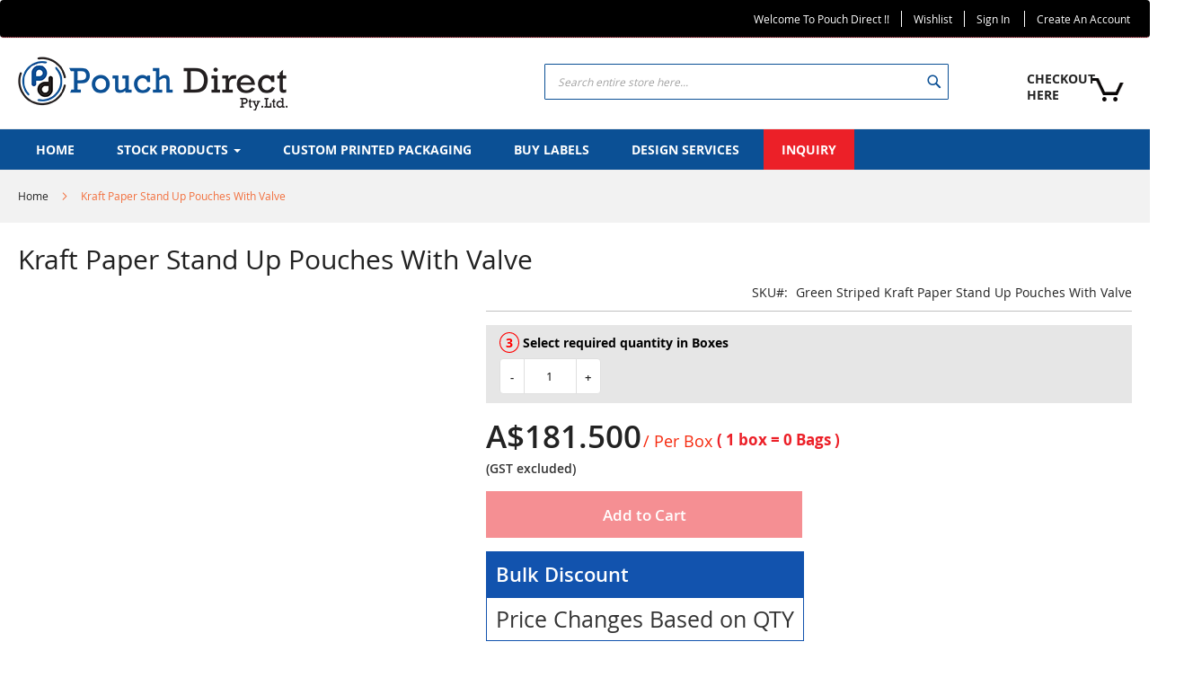

--- FILE ---
content_type: text/html; charset=UTF-8
request_url: https://www.pouchdirect.net.au/green-striped-kraft-paper-stand-up-pouches-with-valve
body_size: 47362
content:
<!doctype html>
<html lang="en">
    <head prefix="og: http://ogp.me/ns# fb: http://ogp.me/ns/fb# product: http://ogp.me/ns/product#">
        <script>
    var BASE_URL = 'https://www.pouchdirect.net.au/';
    var require = {
        "baseUrl": "https://www.pouchdirect.net.au/pub/static/version1765953548/frontend/Pouchdirect/Hrtheme/en_US"
    };
</script>
        <meta charset="utf-8"/>
<meta name="description" content="Visit Pouch Direct Australia for colored Striped Kraft Paper Stand Up Pouches for all your packaging requirements and get an attractive look."/>
<meta name="keywords" content="Yellow Striped Kraft Paper Stand Up Pouches, Green Striped Kraft Paper Stand Up Pouches, Brown Striped Kraft Paper Stand Up Pouches, Green Kraft Paper Stand Up Pouches, Black Kraft Paper Stand Up Pouches, White Kraft Paper Stand Up Pouches"/>
<meta name="robots" content="INDEX,FOLLOW"/>
<meta name="title" content="Green Striped Kraft Paper Stand Up Pouches With Valve"/>
<meta name="viewport" content="width=device-width, initial-scale=1, maximum-scale=1.0, user-scalable=no"/>
<meta name="format-detection" content="telephone=no"/>
<title>Green Striped Kraft Paper Stand Up Pouches With Valve</title>
<link  rel="stylesheet" type="text/css"  media="all" href="https://www.pouchdirect.net.au/pub/static/version1765953548/frontend/Pouchdirect/Hrtheme/en_US/mage/calendar.css" />
<link  rel="stylesheet" type="text/css"  media="all" href="https://www.pouchdirect.net.au/pub/static/version1765953548/frontend/Pouchdirect/Hrtheme/en_US/css/styles-m.css" />
<link  rel="stylesheet" type="text/css"  media="all" href="https://www.pouchdirect.net.au/pub/static/version1765953548/frontend/Pouchdirect/Hrtheme/en_US/css/animate.css" />
<link  rel="stylesheet" type="text/css"  media="all" href="https://www.pouchdirect.net.au/pub/static/version1765953548/frontend/Pouchdirect/Hrtheme/en_US/css/bootstrap.min.css" />
<link  rel="stylesheet" type="text/css"  media="all" href="https://www.pouchdirect.net.au/pub/static/version1765953548/frontend/Pouchdirect/Hrtheme/en_US/css/hr_styles.css" />
<link  rel="stylesheet" type="text/css"  media="all" href="https://www.pouchdirect.net.au/pub/static/version1765953548/frontend/Pouchdirect/Hrtheme/en_US/mage/gallery/gallery.css" />
<link  rel="stylesheet" type="text/css"  media="all" href="https://www.pouchdirect.net.au/pub/static/version1765953548/frontend/Pouchdirect/Hrtheme/en_US/Solwin_ScrolltoTop/css/scroll.css" />
<link  rel="stylesheet" type="text/css"  media="all" href="https://www.pouchdirect.net.au/pub/static/version1765953548/frontend/Pouchdirect/Hrtheme/en_US/StripeIntegration_Payments/css/stripe_payments.css" />
<link  rel="stylesheet" type="text/css"  media="all" href="https://www.pouchdirect.net.au/pub/static/version1765953548/frontend/Pouchdirect/Hrtheme/en_US/Ves_All/lib/owl.carousel/assets/owl.carousel.css" />
<link  rel="stylesheet" type="text/css"  media="all" href="https://www.pouchdirect.net.au/pub/static/version1765953548/frontend/Pouchdirect/Hrtheme/en_US/Ves_All/lib/bootstrap/css/bootstrap-tiny.css" />
<link  rel="stylesheet" type="text/css"  media="all" href="https://www.pouchdirect.net.au/pub/static/version1765953548/frontend/Pouchdirect/Hrtheme/en_US/Ves_Megamenu/css/font-awesome.min.css" />
<link  rel="stylesheet" type="text/css"  media="all" href="https://www.pouchdirect.net.au/pub/static/version1765953548/frontend/Pouchdirect/Hrtheme/en_US/Ves_Megamenu/css/animate.min.css" />
<link  rel="stylesheet" type="text/css"  media="all" href="https://www.pouchdirect.net.au/pub/static/version1765953548/frontend/Pouchdirect/Hrtheme/en_US/Ves_Megamenu/css/styles.css" />
<link  rel="stylesheet" type="text/css"  media="all" href="https://www.pouchdirect.net.au/pub/static/version1765953548/frontend/Pouchdirect/Hrtheme/en_US/WeltPixel_OwlCarouselSlider/css/owl.carousel.css" />
<link  rel="stylesheet" type="text/css"  media="all" href="https://www.pouchdirect.net.au/pub/static/version1765953548/frontend/Pouchdirect/Hrtheme/en_US/Solwin_Cpanel/css/owl.carousel.css" />
<link  rel="stylesheet" type="text/css"  media="all" href="https://www.pouchdirect.net.au/pub/static/version1765953548/frontend/Pouchdirect/Hrtheme/en_US/Solwin_Cpanel/css/owl.theme.css" />
<link  rel="stylesheet" type="text/css"  media="all" href="https://www.pouchdirect.net.au/pub/static/version1765953548/frontend/Pouchdirect/Hrtheme/en_US/Solwin_Cpanel/css/owl.transitions.css" />
<link  rel="stylesheet" type="text/css"  media="all" href="https://www.pouchdirect.net.au/pub/static/version1765953548/frontend/Pouchdirect/Hrtheme/en_US/Solwin_Cpanel/css/fancybox/jquery.fancybox.css" />
<link  rel="stylesheet" type="text/css"  media="all" href="https://www.pouchdirect.net.au/pub/static/version1765953548/frontend/Pouchdirect/Hrtheme/en_US/Solwin_Cpanel/css/font-awesome.min.css" />
<link  rel="stylesheet" type="text/css"  media="screen and (min-width: 768px)" href="https://www.pouchdirect.net.au/pub/static/version1765953548/frontend/Pouchdirect/Hrtheme/en_US/css/styles-l.css" />
<link  rel="stylesheet" type="text/css"  media="print" href="https://www.pouchdirect.net.au/pub/static/version1765953548/frontend/Pouchdirect/Hrtheme/en_US/css/print.css" />
<script  type="text/javascript"  src="https://www.pouchdirect.net.au/pub/static/version1765953548/frontend/Pouchdirect/Hrtheme/en_US/requirejs/require.js"></script>
<script  type="text/javascript"  src="https://www.pouchdirect.net.au/pub/static/version1765953548/frontend/Pouchdirect/Hrtheme/en_US/mage/requirejs/mixins.js"></script>
<script  type="text/javascript"  src="https://www.pouchdirect.net.au/pub/static/version1765953548/frontend/Pouchdirect/Hrtheme/en_US/requirejs-config.js"></script>
<script  type="text/javascript"  src="https://www.pouchdirect.net.au/pub/static/version1765953548/frontend/Pouchdirect/Hrtheme/en_US/mage/polyfill.js"></script>
<script  type="text/javascript"  src="https://www.pouchdirect.net.au/pub/static/version1765953548/frontend/Pouchdirect/Hrtheme/en_US/Solwin_ScrolltoTop/js/scroll.js"></script>
<script  type="text/javascript"  src="https://www.pouchdirect.net.au/pub/static/version1765953548/frontend/Pouchdirect/Hrtheme/en_US/StripeIntegration_Payments/js/stripe_payments.js"></script>
<link  rel="icon" type="image/x-icon" href="https://www.pouchdirect.net.au/pub/media/favicon/stores/1/favicon.png" />
<link  rel="shortcut icon" type="image/x-icon" href="https://www.pouchdirect.net.au/pub/media/favicon/stores/1/favicon.png" />
        

<meta property="og:type" content="product" />
<meta property="og:title" content="Kraft&#x20;Paper&#x20;Stand&#x20;Up&#x20;Pouches&#x20;With&#x20;Valve" />
<meta property="og:image" content="https://www.pouchdirect.net.au/pub/media/catalog/product/cache/9ca3390b80130f4e2ef0f05f090ba724/g/r/green-striped--paper-bgas-with-valve_01.jpg" />
<meta property="og:description" content="" />
<meta property="og:url" content="https://www.pouchdirect.net.au/green-striped-kraft-paper-stand-up-pouches-with-valve" />
    <meta property="product:price:amount" content="181.5"/>
    <meta property="product:price:currency" content="AUD"/>
    </head>
    <body data-container="body" data-mage-init='{"loaderAjax": {}, "loader": { "icon": "https://www.pouchdirect.net.au/pub/static/version1765953548/frontend/Pouchdirect/Hrtheme/en_US/images/loader-2.gif"}}' itemtype="http://schema.org/Product" itemscope="itemscope" class="page-product-configurable catalog-product-view product-green-striped-kraft-paper-stand-up-pouches-with-valve page-layout-1column">
            <link rel="stylesheet" type="text/css" href="https://www.pouchdirect.net.au/pub/static/version1765953548/frontend/Pouchdirect/Hrtheme/en_US/css/whitedemo.css">
    <canvas id="screen"></canvas>
    <div id="mageplaza-betterpopup-block" class="mageplaza-betterpopup-block"
         data-mage-init='{"mpPopup": { "dataPopup": {"url":"https:\/\/www.pouchdirect.net.au\/betterpopup\/ajax\/success\/","isScroll":false,"afterSeconds":{"isAfterSeconds":true,"delay":"90"},"percentage":"50","fullScreen":{"isFullScreen":false,"bgColor":"#FFFFFF"},"isExitIntent":false,"isShowFireworks":"0","popupConfig":{"width":"800","height":"250","cookieExp":1,"delay":"90","showOnDelay":true},"srcCloseIconWhite":"https:\/\/www.pouchdirect.net.au\/pub\/static\/version1765953548\/frontend\/Pouchdirect\/Hrtheme\/en_US\/Mageplaza_BetterPopup\/images\/icon-close-white.png"}}}'>
        <div id="bio_ep" style="background-color: #FFFFFF; display:none">
            <div class="mageplaza-betterpopup-content">
                <div id="bio_ep_close" aria-label="Close">
                    <img src="https://www.pouchdirect.net.au/pub/static/version1765953548/frontend/Pouchdirect/Hrtheme/en_US/Mageplaza_BetterPopup/images/icon-close.png"/>
                </div>
                <div id="bio_ep_content" class="better-popup-content"
                     style="color: #000000">
                    <div id="mp-popup-template6">
    <div class="tmp6-left-title">
        <ul class="title">
            <li><img src="https://www.pouchdirect.net.au/pub/media/wysiwyg/pouchdirect.jpg" style="display: none;" alt="Pouch Direct Label">
<img src="https://www.pouchdirect.net.au/pub/media/wysiwyg/labels_product.jpg" alt="Pouch Direct Label"></li>
        </ul>
    </div>
    <div class="tmp6-text-content">
        <h2>Custom Printed Labels</h2>
        <div class="tmp6-text mppopup-text">Order professional and premium looking labels from Pouch Direct and bring your products to life.</div>
        <div class="hr-popup-stk" aria-label="Close"><a href="https://www.pouchdirect.net.au/custom-label-printing" target="_blank">Click here to Buy Online</a></div>
    </div>
</div>                </div>
            </div>
            <div id="mp-powered">
                <span class="lable-powered">Developed by Harjeetsingh</span>
            </div>
        </div>
            </div>
    <style>
        .mppopup-text {
            color: #000000        }
    </style>

<script>
    require.config({
        map: {
            '*': {
                wysiwygAdapter: 'mage/adminhtml/wysiwyg/tiny_mce/tinymce4Adapter'
            }
        }
    });
</script>
    <script>
        require.config({
            deps: [
                'jquery',
                'mage/translate',
                'jquery/jquery-storageapi'
            ],
            callback: function ($) {
                'use strict';

                var dependencies = [],
                    versionObj;

                $.initNamespaceStorage('mage-translation-storage');
                $.initNamespaceStorage('mage-translation-file-version');
                versionObj = $.localStorage.get('mage-translation-file-version');

                
                if (versionObj.version !== '804660528ca00c30231b20c5e5c0c530f99323a8') {
                    dependencies.push(
                        'text!js-translation.json'
                    );

                }

                require.config({
                    deps: dependencies,
                    callback: function (string) {
                        if (typeof string === 'string') {
                            $.mage.translate.add(JSON.parse(string));
                            $.localStorage.set('mage-translation-storage', string);
                            $.localStorage.set(
                                'mage-translation-file-version',
                                {
                                    version: '804660528ca00c30231b20c5e5c0c530f99323a8'
                                }
                            );
                        } else {
                            $.mage.translate.add($.localStorage.get('mage-translation-storage'));
                        }
                    }
                });
            }
        });
    </script>

<script type="text/x-magento-init">
    {
        "*": {
            "mage/cookies": {
                "expires": null,
                "path": "/",
                "domain": ".www.pouchdirect.net.au",
                "secure": false,
                "lifetime": "3600"
            }
        }
    }
</script>
    <noscript>
        <div class="message global noscript">
            <div class="content">
                <p>
                    <strong>JavaScript seems to be disabled in your browser.</strong>
                    <span>For the best experience on our site, be sure to turn on Javascript in your browser.</span>
                </p>
            </div>
        </div>
    </noscript>
<div class="page-wrapper"><header class="page-header"><div class="panel wrapper"><div class="panel header"><span class="header-notification">
    </span>





<!-- Facebook Pixel Code -->
<script>
!function(f,b,e,v,n,t,s)
{if(f.fbq)return;n=f.fbq=function(){n.callMethod?
n.callMethod.apply(n,arguments):n.queue.push(arguments)};
if(!f._fbq)f._fbq=n;n.push=n;n.loaded=!0;n.version='2.0';
n.queue=[];t=b.createElement(e);t.async=!0;
t.src=v;s=b.getElementsByTagName(e)[0];
s.parentNode.insertBefore(t,s)}(window, document,'script',
'https://connect.facebook.net/en_US/fbevents.js');
fbq('init', '836038433813860');
fbq('track', 'PageView');
</script>
<noscript><img height="1" width="1" style="display:none"
src="https://www.facebook.com/tr?id=836038433813860&ev=PageView&noscript=1"
/></noscript>
<!-- End Facebook Pixel Code -->



<meta name="google-site-verification" content="5vr6sYjqUCLoGxd8FaWxYc0eMgYf4JC0kUT96cnSUw8" />

<meta name="revisit-after" content="7 days" />

<meta name="facebook-domain-verification" content="tjkukgkrxojxtv8z88oum7mydo8dr2" />


<!-- Global site tag (gtag.js) - Google Analytics -->
<script async src="https://www.googletagmanager.com/gtag/js?id=UA-151523936-1"></script>
<script>
  window.dataLayer = window.dataLayer || [];
  function gtag(){dataLayer.push(arguments);}
  gtag('js', new Date());

  gtag('config', 'UA-151523936-1');
</script>




<!-- Google Tag Manager -->
<script>(function(w,d,s,l,i){w[l]=w[l]||[];w[l].push({'gtm.start':
new Date().getTime(),event:'gtm.js'});var f=d.getElementsByTagName(s)[0],
j=d.createElement(s),dl=l!='dataLayer'?'&l='+l:'';j.async=true;j.src=
'https://www.googletagmanager.com/gtm.js?id='+i+dl;f.parentNode.insertBefore(j,f);
})(window,document,'script','dataLayer','GTM-TPHGPP4');</script>
<!-- End Google Tag Manager -->


<!-- Google Tag Manager (noscript) -->
<noscript><iframe src="https://www.googletagmanager.com/ns.html?id=GTM-TPHGPP4"
height="0" width="0" style="display:none;visibility:hidden"></iframe></noscript>
<!-- End Google Tag Manager (noscript) -->


<!-- <script src="https://cdn-in.pagesense.io/js/60042303735/fffda55ad6b94666a896f97885561589.js"></script> -->

<!-- <script src="https://cdn-in.pagesense.io/js/swisspacpvtltd351/bbffbb8d0ece47d48bec3df3bb0b1a8b.js"></script> -->

<script src="https://cdn-in.pagesense.io/js/swisspacpvtltd351/35a379075d07495c9194f487acab0ff6.js"></script>

<a class="action skip contentarea" href="#contentarea"><span>Skip to Content</span></a>
<ul class="header links">        <li class="greet welcome" data-bind="scope: 'customer'">
            <!-- ko if: customer().fullname  -->
            <span class="logged-in" data-bind="text: new String('Welcome, %1!').replace('%1', customer().fullname)">
            </span>
            <!-- /ko -->
            <!-- ko ifnot: customer().fullname  -->
            <span class="not-logged-in" data-bind='html:"Welcome To Pouch Direct !!"'></span>
                        <!-- /ko -->
        </li>
        <li>
            <a href="/wishlist/">Wishlist</a>
        </li> 
        <script type="text/x-magento-init">
        {
            "*": {
                "Magento_Ui/js/core/app": {
                    "components": {
                        "customer": {
                            "component": "Magento_Customer/js/view/customer"
                        }
                    }
                }
            }
        }
        </script>
    <li class="authorization-link">
    <a href="https://www.pouchdirect.net.au/customer/account/login/referer/aHR0cHM6Ly93d3cucG91Y2hkaXJlY3QubmV0LmF1L2dyZWVuLXN0cmlwZWQta3JhZnQtcGFwZXItc3RhbmQtdXAtcG91Y2hlcy13aXRoLXZhbHZl/">
        Sign In    </a>
</li>
<li><a href="https://www.pouchdirect.net.au/customer/account/create/" >Create an Account</a></li></ul></div></div><div class="header content"><span data-action="toggle-nav" class="action nav-toggle"><span>Toggle Nav</span></span>
<a class="logo" href="https://www.pouchdirect.net.au/" title="Pouch Direct">
    <img src="https://www.pouchdirect.net.au/pub/media/logo/stores/1/pouchdirect_logo.png"
         title="Pouch&#x20;Direct"
         alt="Pouch&#x20;Direct"
         width="200"         height="200"    />
</a>

<div data-block="minicart" class="minicart-wrapper">
    <a class="action showcart" href="https://www.pouchdirect.net.au/checkout/cart/"
       data-bind="scope: 'minicart_content'">
        <span class="text">Checkout Here</span>
        <span class="counter qty empty"
              data-bind="css: { empty: !!getCartParam('summary_count') == false }, blockLoader: isLoading">
            <span class="counter-number"><!-- ko text: getCartParam('summary_count') --><!-- /ko --></span>
            <span class="counter-label">
            <!-- ko if: getCartParam('summary_count') -->
                <!-- ko text: getCartParam('summary_count') --><!-- /ko -->
                <!-- ko i18n: 'items' --><!-- /ko -->
            <!-- /ko -->
            </span>
        </span>
    </a>
            <div class="block block-minicart"
             data-role="dropdownDialog"
             data-mage-init='{"dropdownDialog":{
                "appendTo":"[data-block=minicart]",
                "triggerTarget":".showcart",
                "timeout": "2000",
                "closeOnMouseLeave": false,
                "closeOnEscape": true,
                "triggerClass":"active",
                "parentClass":"active",
                "buttons":[]}}'>
            <div id="minicart-content-wrapper" data-bind="scope: 'minicart_content'">
                <!-- ko template: getTemplate() --><!-- /ko -->
            </div>
                    </div>
        <script>
        window.checkout = {"shoppingCartUrl":"https:\/\/www.pouchdirect.net.au\/checkout\/cart\/","checkoutUrl":"https:\/\/www.pouchdirect.net.au\/checkout\/","updateItemQtyUrl":"https:\/\/www.pouchdirect.net.au\/checkout\/sidebar\/updateItemQty\/","removeItemUrl":"https:\/\/www.pouchdirect.net.au\/checkout\/sidebar\/removeItem\/","imageTemplate":"Magento_Catalog\/product\/image_with_borders","baseUrl":"https:\/\/www.pouchdirect.net.au\/","minicartMaxItemsVisible":5,"websiteId":"1","maxItemsToDisplay":10,"storeId":"1","customerLoginUrl":"https:\/\/www.pouchdirect.net.au\/customer\/account\/login\/referer\/aHR0cHM6Ly93d3cucG91Y2hkaXJlY3QubmV0LmF1L2dyZWVuLXN0cmlwZWQta3JhZnQtcGFwZXItc3RhbmQtdXAtcG91Y2hlcy13aXRoLXZhbHZl\/","isRedirectRequired":false,"autocomplete":"off","captcha":{"user_login":{"isCaseSensitive":false,"imageHeight":50,"imageSrc":"","refreshUrl":"https:\/\/www.pouchdirect.net.au\/captcha\/refresh\/","isRequired":false,"timestamp":1769628163}},"sociallogin":{"popup":"1","providers":[{"id":"google","width":"800","height":"450","url":"https:\/\/www.pouchdirect.net.au\/customer\/account\/initProvider\/referer\/aHR0cHM6Ly93d3cucG91Y2hkaXJlY3QubmV0LmF1L2NhdGFsb2cvcHJvZHVjdC92aWV3L2lkLzE3MzYvI3NoaXBwaW5n\/id\/google\/","title":"Google Login"},{"id":"facebook","width":"950","height":"450","url":"https:\/\/www.pouchdirect.net.au\/customer\/account\/initProvider\/referer\/aHR0cHM6Ly93d3cucG91Y2hkaXJlY3QubmV0LmF1L2NhdGFsb2cvcHJvZHVjdC92aWV3L2lkLzE3MzYvI3NoaXBwaW5n\/id\/facebook\/","title":"Facebook"}]}};
    </script>
    <script type="text/x-magento-init">
    {
        "[data-block='minicart']": {
            "Magento_Ui/js/core/app": {"components":{"minicart_content":{"children":{"subtotal.container":{"children":{"subtotal":{"children":{"subtotal.totals":{"config":{"display_cart_subtotal_incl_tax":0,"display_cart_subtotal_excl_tax":1,"template":"Magento_Tax\/checkout\/minicart\/subtotal\/totals"},"component":"Magento_Tax\/js\/view\/checkout\/minicart\/subtotal\/totals","children":{"subtotal.totals.msrp":{"component":"Magento_Msrp\/js\/view\/checkout\/minicart\/subtotal\/totals","config":{"displayArea":"minicart-subtotal-hidden","template":"Magento_Msrp\/checkout\/minicart\/subtotal\/totals"}}}}},"component":"uiComponent","config":{"template":"Magento_Checkout\/minicart\/subtotal"}}},"component":"uiComponent","config":{"displayArea":"subtotalContainer"}},"item.renderer":{"component":"uiComponent","config":{"displayArea":"defaultRenderer","template":"Magento_Checkout\/minicart\/item\/default"},"children":{"item.image":{"component":"Magento_Catalog\/js\/view\/image","config":{"template":"Magento_Catalog\/product\/image","displayArea":"itemImage"}},"checkout.cart.item.price.sidebar":{"component":"uiComponent","config":{"template":"Magento_Checkout\/minicart\/item\/price","displayArea":"priceSidebar"}}}},"extra_info":{"component":"uiComponent","config":{"displayArea":"extraInfo"}},"promotion":{"component":"uiComponent","config":{"displayArea":"promotion"}}},"config":{"itemRenderer":{"default":"defaultRenderer","simple":"defaultRenderer","virtual":"defaultRenderer"},"template":"Magento_Checkout\/minicart\/content"},"component":"Magento_Checkout\/js\/view\/minicart"}},"types":[]}        },
        "*": {
            "Magento_Ui/js/block-loader": "https://www.pouchdirect.net.au/pub/static/version1765953548/frontend/Pouchdirect/Hrtheme/en_US/images/loader-1.gif"
        }
    }
    </script>
</div>


<div class="block block-search">
    <div class="block block-title"><strong>Search</strong></div>
    <div class="block block-content">
        <form class="form minisearch" id="search_mini_form" action="https://www.pouchdirect.net.au/catalogsearch/result/" method="get">
            <div class="field search">
                <label class="label" for="search" data-role="minisearch-label">
                    <span>Search</span>
                </label>
                <div class="control">
                    <input id="search"
                           data-mage-init='{"quickSearch":{
                                "formSelector":"#search_mini_form",
                                "url":"https://www.pouchdirect.net.au/search/ajax/suggest/",
                                "destinationSelector":"#search_autocomplete"}
                           }'
                           type="text"
                           name="q"
                           value=""
                           placeholder="Search entire store here..."
                           class="input-text"
                           maxlength="128"
                           role="combobox"
                           aria-haspopup="false"
                           aria-autocomplete="both"
                           autocomplete="off"/>
                    <div id="search_autocomplete" class="search-autocomplete"></div>
                    <div class="nested">
    <a class="action advanced" href="https://www.pouchdirect.net.au/catalogsearch/advanced/" data-action="advanced-search">
        Advanced Search    </a>
</div>
                </div>
            </div>
            <div class="actions">
                <button type="submit"
                        title="Search"
                        class="action search">
                    <span>Search</span>
                </button>
            </div>
        </form>
    </div>
</div>
<ul class="compare wrapper"><li class="item link compare" data-bind="scope: 'compareProducts'" data-role="compare-products-link">
    <a class="action compare no-display" title="Compare Products"
       data-bind="attr: {'href': compareProducts().listUrl}, css: {'no-display': !compareProducts().count}"
    >
        Compare Products        <span class="counter qty" data-bind="text: compareProducts().countCaption"></span>
    </a>
</li>
<script type="text/x-magento-init">
{"[data-role=compare-products-link]": {"Magento_Ui/js/core/app": {"components":{"compareProducts":{"component":"Magento_Catalog\/js\/view\/compare-products"}}}}}
</script>
</ul></div></header>    <div class="sections nav-sections">
                <div class="section-items nav-sections-items" data-mage-init='{"tabs":{"openedState":"active"}}'>
                                            <div class="section-item-title nav-sections-item-title" data-role="collapsible">
                    <a class="nav-sections-item-switch" data-toggle="switch" href="#store.menu">Menu</a>
                </div>
                <div class="section-item-content nav-sections-item-content" id="store.menu" data-role="content"><div class="block ves-menu ves-megamenu-mobile " id="menu-top17696281631173961275-menu">
		<nav class="navigation" role="navigation" data-action="navigation">
		<ul id="menu-top17696281631173961275" class="ves-megamenu menu-hover ves-horizontal "   data-mage-init='{"menu":{"responsive":false, "expanded":false, "position":{"my":"left top","at":"left bottom"}}}' data-toggle-mobile-nav="false">
			<li id=vesitem-908521769628163313773147 class=" nav-item level0 nav-0 submenu-left subhover  dropdown level-top "  data-disable-bellow="768"><a href="https://www.pouchdirect.net.au/" target="_self"   class=" nav-anchor"><span>Home</span></a></li><li id=vesitem-909181769628163293648544 class=" nav-item level0 nav-0 submenu-left subhover  dropdown level-top RAJ"  ><a href="#"    class=" nav-anchor"><span>Stock Products </span><span class="caret"></span><span class="opener"></span></a><div class="submenu animated rotateInUpLeft dropdown-menu" style="width:100%;animation-duration: 0.3s;-webkit-animation-duration: 0.3s;"><div class="content-wrap"><div class="megamenu-content" style="width:100%"><div class="level1 nav-dropdown ves-column3 ves-column-tablet3 ves-column-mobile1"><div class="item-content1 hidden-xs hidden-sm"><div class="mega-col mega-col-26 mega-col-level-1"><div class=" nav-item level1 nav-0 submenu-left subgroup  dropdown-submenu "  ><a href="https://www.pouchdirect.net.au/stand-up-pouches/" target="_self"   class=" nav-anchor subitems-group"><span>Stand Up Pouches</span><span class="caret"></span><span class="opener"></span></a><div class="submenu animated  dropdown-mega" style="animation-duration: 0.5s;-webkit-animation-duration: 0.5s;"><div class="content-wrap"><div class="megamenu-content" style="width:100%"><div class="level2 nav-dropdown ves-column1 ves-column-tablet1 ves-column-mobile1"><div class="item-content1 hidden-xs hidden-sm"><div class="mega-col mega-col-13 mega-col-level-2"><div class=" nav-item level2 nav-0 submenu-left subhover  dropdown-submenu "  ><a href="https://www.pouchdirect.net.au/stand-up-pouches-with-zipper/foil-stand-up-pouches" target="_self"   class=" nav-anchor"><span><i class="fa fa-angle-right"></i> Foil Stand Up Pouches</span></a></div><div class=" nav-item level2 nav-1 submenu-left subhover  dropdown-submenu "  ><a href="https://www.pouchdirect.net.au/stand-up-pouches-with-zipper/foil-clear-stand-up-pouches" target="_self"   class=" nav-anchor"><span><i class="fa fa-angle-right"></i> Foil Clear Stand Up Pouches</span></a></div><div class=" nav-item level2 nav-2 submenu-left subhover  dropdown-submenu "  ><a href="https://www.pouchdirect.net.au/stand-up-pouches-with-zipper/both-side-transparent-stand-up-pouches" target="_self"   class=" nav-anchor"><span> <i class="fa fa-angle-right"></i> Both Side Transparent Stand Up Pouches</span></a></div><div class=" nav-item level2 nav-3 submenu-left subhover  dropdown-submenu "  ><a href="https://www.pouchdirect.net.au/stand-up-pouches-with-zipper/oval-window-stand-up-pouches" target="_self"   class=" nav-anchor"><span><i class="fa fa-angle-right"></i> Oval window Stand Up Pouches</span></a></div><div class=" nav-item level2 nav-4 submenu-left subhover  dropdown-submenu "  ><a href="https://www.pouchdirect.net.au/stand-up-pouches-with-zipper/rectangle-window-stand-up-pouches" target="_self"   class=" nav-anchor"><span><i class="fa fa-angle-right"></i> Rectangle Window Stand Up Pouches</span></a></div><div class=" nav-item level2 nav-5 submenu-left subhover  dropdown-submenu "  ><a href="https://www.pouchdirect.net.au/stand-up-pouches-with-zipper/kraft-paper-stand-up-pouches" target="_self"   class=" nav-anchor"><span><i class="fa fa-angle-right"></i> Kraft Paper Stand Up Pouches</span></a></div><div class=" nav-item level2 nav-6 submenu-left subhover  dropdown-submenu "  ><a href="https://www.pouchdirect.net.au/stand-up-pouches-with-zipper/eco-friendly-pouches" target="_self"   class=" nav-anchor"><span><i class="fa fa-angle-right"></i> Eco-Friendly Pouches</span></a></div><div class=" nav-item level2 nav-7 submenu-left subhover  dropdown-submenu "  ><a href="https://www.pouchdirect.net.au/kraft-look-bags-with-rectangle-window" target="_self"   class=" nav-anchor"><span><i class="fa fa-angle-right"></i> Kraft Look Bags With Rectangle Window</span></a></div><div class=" nav-item level2 nav-8 submenu-left subhover  dropdown-submenu "  ><a href="https://www.pouchdirect.net.au/plastic-free-stand-up-pouches-no-zipper" target="_self"   class=" nav-anchor"><span><i class="fa fa-angle-right"></i> Plastic Free SUP No Zipper</span></a></div><div class=" nav-item level2 nav-9 submenu-left subhover  dropdown-submenu "  ><a href="https://www.pouchdirect.net.au/recyclable-stand-up-pouches/recyclable-stand-up-pouches-regular-size" target="_self"   class=" nav-anchor"><span><i class="fa fa-angle-right"></i> Recyclable Stand Up Pouches Regular Size</span></a></div><div class=" nav-item level2 nav-10 submenu-left subhover  dropdown-submenu "  ><a href="https://www.pouchdirect.net.au/recyclable-stand-up-pouches/recyclable-stand-up-pouches-wider-width-size" target="_self"   class=" nav-anchor"><span><i class="fa fa-angle-right"></i> Recyclable Stand Up Pouches Wider Width Size</span></a></div><div class=" nav-item level2 nav-11 submenu-left subhover  dropdown-submenu "  ><a href="https://www.pouchdirect.net.au/stand-up-pouches-with-zipper/recyclable-stand-up-pouches-with-rectangle-window" target="_self"   class=" nav-anchor"><span><i class="fa fa-angle-right"></i> Recyclable Stand Up Pouches With Rectangle Window</span></a></div><div class=" nav-item level2 nav-12 submenu-left subhover  dropdown-submenu "  ><a href="https://www.pouchdirect.net.au/stand-up-pouches-with-zipper/compostable-pouches-earth-mades" target="_self"   class=" nav-anchor"><span><i class="fa fa-angle-right"></i> Compostable Pouches (Earth-made)</span></a></div></div></div><div class="item-content2 hidden-lg hidden-md"><div class=" nav-item level2 nav-13 submenu-left subhover  dropdown-submenu "  ><a href="https://www.pouchdirect.net.au/stand-up-pouches-with-zipper/foil-stand-up-pouches" target="_self"   class=" nav-anchor"><span><i class="fa fa-angle-right"></i> Foil Stand Up Pouches</span></a></div><div class=" nav-item level2 nav-13 submenu-left subhover  dropdown-submenu "  ><a href="https://www.pouchdirect.net.au/stand-up-pouches-with-zipper/foil-clear-stand-up-pouches" target="_self"   class=" nav-anchor"><span><i class="fa fa-angle-right"></i> Foil Clear Stand Up Pouches</span></a></div><div class=" nav-item level2 nav-13 submenu-left subhover  dropdown-submenu "  ><a href="https://www.pouchdirect.net.au/stand-up-pouches-with-zipper/both-side-transparent-stand-up-pouches" target="_self"   class=" nav-anchor"><span> <i class="fa fa-angle-right"></i> Both Side Transparent Stand Up Pouches</span></a></div><div class=" nav-item level2 nav-13 submenu-left subhover  dropdown-submenu "  ><a href="https://www.pouchdirect.net.au/stand-up-pouches-with-zipper/oval-window-stand-up-pouches" target="_self"   class=" nav-anchor"><span><i class="fa fa-angle-right"></i> Oval window Stand Up Pouches</span></a></div><div class=" nav-item level2 nav-13 submenu-left subhover  dropdown-submenu "  ><a href="https://www.pouchdirect.net.au/stand-up-pouches-with-zipper/rectangle-window-stand-up-pouches" target="_self"   class=" nav-anchor"><span><i class="fa fa-angle-right"></i> Rectangle Window Stand Up Pouches</span></a></div><div class=" nav-item level2 nav-13 submenu-left subhover  dropdown-submenu "  ><a href="https://www.pouchdirect.net.au/stand-up-pouches-with-zipper/kraft-paper-stand-up-pouches" target="_self"   class=" nav-anchor"><span><i class="fa fa-angle-right"></i> Kraft Paper Stand Up Pouches</span></a></div><div class=" nav-item level2 nav-13 submenu-left subhover  dropdown-submenu "  ><a href="https://www.pouchdirect.net.au/stand-up-pouches-with-zipper/eco-friendly-pouches" target="_self"   class=" nav-anchor"><span><i class="fa fa-angle-right"></i> Eco-Friendly Pouches</span></a></div><div class=" nav-item level2 nav-13 submenu-left subhover  dropdown-submenu "  ><a href="https://www.pouchdirect.net.au/kraft-look-bags-with-rectangle-window" target="_self"   class=" nav-anchor"><span><i class="fa fa-angle-right"></i> Kraft Look Bags With Rectangle Window</span></a></div><div class=" nav-item level2 nav-13 submenu-left subhover  dropdown-submenu "  ><a href="https://www.pouchdirect.net.au/plastic-free-stand-up-pouches-no-zipper" target="_self"   class=" nav-anchor"><span><i class="fa fa-angle-right"></i> Plastic Free SUP No Zipper</span></a></div><div class=" nav-item level2 nav-13 submenu-left subhover  dropdown-submenu "  ><a href="https://www.pouchdirect.net.au/recyclable-stand-up-pouches/recyclable-stand-up-pouches-regular-size" target="_self"   class=" nav-anchor"><span><i class="fa fa-angle-right"></i> Recyclable Stand Up Pouches Regular Size</span></a></div><div class=" nav-item level2 nav-13 submenu-left subhover  dropdown-submenu "  ><a href="https://www.pouchdirect.net.au/recyclable-stand-up-pouches/recyclable-stand-up-pouches-wider-width-size" target="_self"   class=" nav-anchor"><span><i class="fa fa-angle-right"></i> Recyclable Stand Up Pouches Wider Width Size</span></a></div><div class=" nav-item level2 nav-13 submenu-left subhover  dropdown-submenu "  ><a href="https://www.pouchdirect.net.au/stand-up-pouches-with-zipper/recyclable-stand-up-pouches-with-rectangle-window" target="_self"   class=" nav-anchor"><span><i class="fa fa-angle-right"></i> Recyclable Stand Up Pouches With Rectangle Window</span></a></div><div class=" nav-item level2 nav-13 submenu-left subhover  dropdown-submenu "  ><a href="https://www.pouchdirect.net.au/stand-up-pouches-with-zipper/compostable-pouches-earth-mades" target="_self"   class=" nav-anchor"><span><i class="fa fa-angle-right"></i> Compostable Pouches (Earth-made)</span></a></div></div></div></div></div></div></div><div class=" nav-item level1 nav-3 submenu-left subgroup  dropdown-submenu "  ><a href="https://www.pouchdirect.net.au/flat-bottom-pouchess" target="_self"   class=" nav-anchor subitems-group"><span>FLAT BOTTOM POUCHES </span><span class="caret"></span><span class="opener"></span></a><div class="submenu animated  dropdown-mega" style="animation-duration: 0.5s;-webkit-animation-duration: 0.5s;"><div class="content-wrap"><div class="megamenu-content" style="width:100%"><div class="level2 nav-dropdown ves-column1 ves-column-tablet1 ves-column-mobile1"><div class="item-content1 hidden-xs hidden-sm"><div class="mega-col mega-col-5 mega-col-level-2"><div class=" nav-item level2 nav-0 submenu-left subhover  dropdown-submenu "  ><a href="https://www.pouchdirect.net.au/flat-bottom-pouches/flat-bottom-pouch-no-zipper" target="_self"   class=" nav-anchor"><span><i class="fa fa-angle-right"></i> Flat Bottom Pouch No Zipper</span></a></div><div class=" nav-item level2 nav-1 submenu-left subhover  dropdown-submenu "  ><a href="https://www.pouchdirect.net.au/flat-bottom-pouches/flat-bottom-pouches-with-normal-zipper" target="_self"   class=" nav-anchor"><span><i class="fa fa-angle-right"></i> Flat Bottom Pouches With Normal Zipper</span></a></div><div class=" nav-item level2 nav-2 submenu-left subhover  dropdown-submenu "  ><a href="https://www.pouchdirect.net.au/flat-bottom-pouches/flat-bottom-pouch-with-tear-off-zipper" target="_self"   class=" nav-anchor"><span><i class="fa fa-angle-right"></i> Flat Bottom Pouch With Tear Off Zipper</span></a></div><div class=" nav-item level2 nav-3 submenu-left subhover  dropdown-submenu "  ><a href="https://www.pouchdirect.net.au/flat-bottom-pouches/recyclable-flat-bottom-pouch-with-normal-zipper" target="_self"   class=" nav-anchor"><span><i class="fa fa-angle-right"></i> Recyclable Flat Bottom Pouch With Normal Zipper</span></a></div><div class=" nav-item level2 nav-4 submenu-left subhover  dropdown-submenu "  ><a href="https://www.pouchdirect.net.au/flat-bottom-pouches/recyclable-flat-bottom-pouch-with-tear-off-zipper" target="_self"   class=" nav-anchor"><span><i class="fa fa-angle-right"></i> Recyclable Flat Bottom Pouch With Tear Off Zipper</span></a></div></div></div><div class="item-content2 hidden-lg hidden-md"><div class=" nav-item level2 nav-5 submenu-left subhover  dropdown-submenu "  ><a href="https://www.pouchdirect.net.au/flat-bottom-pouches/flat-bottom-pouch-no-zipper" target="_self"   class=" nav-anchor"><span><i class="fa fa-angle-right"></i> Flat Bottom Pouch No Zipper</span></a></div><div class=" nav-item level2 nav-5 submenu-left subhover  dropdown-submenu "  ><a href="https://www.pouchdirect.net.au/flat-bottom-pouches/flat-bottom-pouches-with-normal-zipper" target="_self"   class=" nav-anchor"><span><i class="fa fa-angle-right"></i> Flat Bottom Pouches With Normal Zipper</span></a></div><div class=" nav-item level2 nav-5 submenu-left subhover  dropdown-submenu "  ><a href="https://www.pouchdirect.net.au/flat-bottom-pouches/flat-bottom-pouch-with-tear-off-zipper" target="_self"   class=" nav-anchor"><span><i class="fa fa-angle-right"></i> Flat Bottom Pouch With Tear Off Zipper</span></a></div><div class=" nav-item level2 nav-5 submenu-left subhover  dropdown-submenu "  ><a href="https://www.pouchdirect.net.au/flat-bottom-pouches/recyclable-flat-bottom-pouch-with-normal-zipper" target="_self"   class=" nav-anchor"><span><i class="fa fa-angle-right"></i> Recyclable Flat Bottom Pouch With Normal Zipper</span></a></div><div class=" nav-item level2 nav-5 submenu-left subhover  dropdown-submenu "  ><a href="https://www.pouchdirect.net.au/flat-bottom-pouches/recyclable-flat-bottom-pouch-with-tear-off-zipper" target="_self"   class=" nav-anchor"><span><i class="fa fa-angle-right"></i> Recyclable Flat Bottom Pouch With Tear Off Zipper</span></a></div></div></div></div></div></div></div><div class=" nav-item level1 nav-6 submenu-left subgroup  dropdown-submenu "  ><a href="https://www.pouchdirect.net.au/side-gusset-bags-products" target="_self"   class=" nav-anchor subitems-group"><span>SIDE GUSSET BAGS</span><span class="caret"></span><span class="opener"></span></a><div class="submenu animated  dropdown-mega" style="animation-duration: 0.5s;-webkit-animation-duration: 0.5s;"><div class="content-wrap"><div class="megamenu-content" style="width:100%"><div class="level2 nav-dropdown ves-column1 ves-column-tablet1 ves-column-mobile1"><div class="item-content1 hidden-xs hidden-sm"><div class="mega-col mega-col-1 mega-col-level-2"><div class=" nav-item level2 nav-0 submenu-left subhover  dropdown-submenu "  ><a href="https://www.pouchdirect.net.au/side-gusset-bags/side-gusset-bag-no-zipper" target="_self"   class=" nav-anchor"><span><i class="fa fa-angle-right"></i> Side Gusset Bag No Zipper</span></a></div></div></div><div class="item-content2 hidden-lg hidden-md"><div class=" nav-item level2 nav-1 submenu-left subhover  dropdown-submenu "  ><a href="https://www.pouchdirect.net.au/side-gusset-bags/side-gusset-bag-no-zipper" target="_self"   class=" nav-anchor"><span><i class="fa fa-angle-right"></i> Side Gusset Bag No Zipper</span></a></div></div></div></div></div></div></div><div class=" nav-item level1 nav-9 submenu-left subgroup  dropdown-submenu "  ><a href="https://www.pouchdirect.net.au/jumbo-size-bulk-storage-bags" target="_self"   class=" nav-anchor subitems-group"><span>JUMBO SIZE / BULK STORAGE BAGS</span></a></div><div class=" nav-item level1 nav-12 submenu-left subgroup  dropdown-submenu "  ><a href="https://www.pouchdirect.net.au/plastic-mailing-envelopes" target="_self"   class=" nav-anchor subitems-group"><span>PLASTIC MAILER BAGS</span></a></div><div class=" nav-item level1 nav-15 submenu-left subgroup  dropdown-submenu "  ><a href="https://www.pouchdirect.net.au/tin-tie-closure-for-bags" target="_self"   class=" nav-anchor subitems-group"><span>TIN TIE CLOSURE FOR BAGS</span></a></div><div class=" nav-item level1 nav-18 submenu-left subgroup  dropdown-submenu "  ><a href="https://www.pouchdirect.net.au/silica-gel" target="_self"   class=" nav-anchor subitems-group"><span>Silica Gel</span></a></div><div class=" nav-item level1 nav-21 submenu-left subgroup  dropdown-submenu "  ><a href="https://www.pouchdirect.net.au/bopp-tape" target="_self"   class=" nav-anchor subitems-group"><span>BOPP Tape (For Sealing Boxes)</span></a></div><div class=" nav-item level1 nav-24 submenu-left subgroup  dropdown-submenu "  ><a href="https://www.pouchdirect.net.au/rice-packaging-bags" target="_self"   class=" nav-anchor subitems-group"><span>Rice Packaging Bags</span></a></div></div><div class="mega-col mega-col-26 mega-col-level-1"><div class=" nav-item level1 nav-1 submenu-left subgroup  dropdown-submenu "  ><a href="https://www.pouchdirect.net.au/coffee-bags-with-valves" target="_self"   class=" nav-anchor subitems-group"><span>Coffee Bags With Valve</span><span class="caret"></span><span class="opener"></span></a><div class="submenu animated  dropdown-mega" style="animation-duration: 0.5s;-webkit-animation-duration: 0.5s;"><div class="content-wrap"><div class="megamenu-content" style="width:100%"><div class="level2 nav-dropdown ves-column1 ves-column-tablet1 ves-column-mobile1"><div class="item-content1 hidden-xs hidden-sm"><div class="mega-col mega-col-13 mega-col-level-2"><div class=" nav-item level2 nav-0 submenu-left subhover  dropdown-submenu "  ><a href="https://www.pouchdirect.net.au/coffee-bags-with-valve/foil-stand-up-pouches-with-valve" target="_self"   class=" nav-anchor"><span><i class="fa fa-angle-right"></i> Foil Stand Up Pouches With Valve</span></a></div><div class=" nav-item level2 nav-1 submenu-left subhover  dropdown-submenu "  ><a href="https://www.pouchdirect.net.au/coffee-bags-with-valve/foil-clear-stand-up-pouches-with-valve" target="_self"   class=" nav-anchor"><span><i class="fa fa-angle-right"></i> Foil Clear Stand Up Pouches With Valve</span></a></div><div class=" nav-item level2 nav-2 submenu-left subhover  dropdown-submenu "  ><a href="https://www.pouchdirect.net.au/coffee-bags-with-valve/both-side-transparent-stand-up-pouches-with-valve" target="_self"   class=" nav-anchor"><span><i class="fa fa-angle-right"></i> Both Side Transparent Stand Up Pouches With Valve</span></a></div><div class=" nav-item level2 nav-3 submenu-left subhover  dropdown-submenu "  ><a href="https://www.pouchdirect.net.au/coffee-bags-with-valve/kraft-paper-stand-up-pouches-with-valve" target="_self"   class=" nav-anchor"><span><i class="fa fa-angle-right"></i> Kraft Paper Stand Up Pouches With Valve</span></a></div><div class=" nav-item level2 nav-4 submenu-left subhover  dropdown-submenu "  ><a href="https://www.pouchdirect.net.au/coffee-bags-with-valve/side-gusset-bag-with-valve" target="_self"   class=" nav-anchor"><span><i class="fa fa-angle-right"></i> Side Gusset Bag With Valve</span></a></div><div class=" nav-item level2 nav-5 submenu-left subhover  dropdown-submenu "  ><a href="https://www.pouchdirect.net.au/coffee-bags-with-valve/flat-bottom-pouches-no-zipper-with-valve" target="_self"   class=" nav-anchor"><span><i class="fa fa-angle-right"></i> Flat Bottom Pouches No Zipper With Valve</span></a></div><div class=" nav-item level2 nav-6 submenu-left subhover  dropdown-submenu "  ><a href="https://www.pouchdirect.net.au/coffee-bags-with-valve/flat-bottom-pouches-with-normal-zipper-and-valve" target="_self"   class=" nav-anchor"><span><i class="fa fa-angle-right"></i> Flat Bottom Pouches With Normal Zipper and Valve</span></a></div><div class=" nav-item level2 nav-7 submenu-left subhover  dropdown-submenu "  ><a href="https://www.pouchdirect.net.au/coffee-bags-with-valve/flat-bottom-pouches-with-tear-off-zipper-and-valve" target="_self"   class=" nav-anchor"><span><i class="fa fa-angle-right"></i> Flat Bottom Pouches With Tear Off Zipper and Valve</span></a></div><div class=" nav-item level2 nav-8 submenu-left subhover  dropdown-submenu "  ><a href="https://www.pouchdirect.net.au/coffee-bags-with-valve/eco-friendly-pouches-with-valve" target="_self"   class=" nav-anchor"><span><i class="fa fa-angle-right"></i> Eco-Friendly Pouches With Valve</span></a></div><div class=" nav-item level2 nav-9 submenu-left subhover  dropdown-submenu "  ><a href="https://www.pouchdirect.net.au/coffee-bags-with-valve/recyclable-stand-up-pouches-with-valve-regular-size" target="_self"   class=" nav-anchor"><span><i class="fa fa-angle-right"></i> Recyclable Stand Up Pouches With Valve Regular Size</span></a></div><div class=" nav-item level2 nav-10 submenu-left subhover  dropdown-submenu "  ><a href="https://www.pouchdirect.net.au/coffee-bags-with-valve/recyclable-stand-up-pouches-with-valve-wider-width-size" target="_self"   class=" nav-anchor"><span><i class="fa fa-angle-right"></i> Recyclable Stand Up Pouches With Valve Wider Width Size</span></a></div><div class=" nav-item level2 nav-11 submenu-left subhover  dropdown-submenu "  ><a href="https://www.pouchdirect.net.au/coffee-bags-with-valve/recyclable-flat-bottom-pouch-with-normal-zipper-and-valve" target="_self"   class=" nav-anchor"><span><i class="fa fa-angle-right"></i> Recyclable Flat Bottom Pouch With Normal Zipper And Valve</span></a></div><div class=" nav-item level2 nav-12 submenu-left subhover  dropdown-submenu "  ><a href="https://www.pouchdirect.net.au/coffee-bags-with-valve/recyclable-flat-bottom-pouch-with-tear-off-zipper-and-valve" target="_self"   class=" nav-anchor"><span><i class="fa fa-angle-right"></i> Recyclable Flat Bottom Pouch With Tear Off Zipper And Valve</span></a></div></div></div><div class="item-content2 hidden-lg hidden-md"><div class=" nav-item level2 nav-13 submenu-left subhover  dropdown-submenu "  ><a href="https://www.pouchdirect.net.au/coffee-bags-with-valve/foil-stand-up-pouches-with-valve" target="_self"   class=" nav-anchor"><span><i class="fa fa-angle-right"></i> Foil Stand Up Pouches With Valve</span></a></div><div class=" nav-item level2 nav-13 submenu-left subhover  dropdown-submenu "  ><a href="https://www.pouchdirect.net.au/coffee-bags-with-valve/foil-clear-stand-up-pouches-with-valve" target="_self"   class=" nav-anchor"><span><i class="fa fa-angle-right"></i> Foil Clear Stand Up Pouches With Valve</span></a></div><div class=" nav-item level2 nav-13 submenu-left subhover  dropdown-submenu "  ><a href="https://www.pouchdirect.net.au/coffee-bags-with-valve/both-side-transparent-stand-up-pouches-with-valve" target="_self"   class=" nav-anchor"><span><i class="fa fa-angle-right"></i> Both Side Transparent Stand Up Pouches With Valve</span></a></div><div class=" nav-item level2 nav-13 submenu-left subhover  dropdown-submenu "  ><a href="https://www.pouchdirect.net.au/coffee-bags-with-valve/kraft-paper-stand-up-pouches-with-valve" target="_self"   class=" nav-anchor"><span><i class="fa fa-angle-right"></i> Kraft Paper Stand Up Pouches With Valve</span></a></div><div class=" nav-item level2 nav-13 submenu-left subhover  dropdown-submenu "  ><a href="https://www.pouchdirect.net.au/coffee-bags-with-valve/side-gusset-bag-with-valve" target="_self"   class=" nav-anchor"><span><i class="fa fa-angle-right"></i> Side Gusset Bag With Valve</span></a></div><div class=" nav-item level2 nav-13 submenu-left subhover  dropdown-submenu "  ><a href="https://www.pouchdirect.net.au/coffee-bags-with-valve/flat-bottom-pouches-no-zipper-with-valve" target="_self"   class=" nav-anchor"><span><i class="fa fa-angle-right"></i> Flat Bottom Pouches No Zipper With Valve</span></a></div><div class=" nav-item level2 nav-13 submenu-left subhover  dropdown-submenu "  ><a href="https://www.pouchdirect.net.au/coffee-bags-with-valve/flat-bottom-pouches-with-normal-zipper-and-valve" target="_self"   class=" nav-anchor"><span><i class="fa fa-angle-right"></i> Flat Bottom Pouches With Normal Zipper and Valve</span></a></div><div class=" nav-item level2 nav-13 submenu-left subhover  dropdown-submenu "  ><a href="https://www.pouchdirect.net.au/coffee-bags-with-valve/flat-bottom-pouches-with-tear-off-zipper-and-valve" target="_self"   class=" nav-anchor"><span><i class="fa fa-angle-right"></i> Flat Bottom Pouches With Tear Off Zipper and Valve</span></a></div><div class=" nav-item level2 nav-13 submenu-left subhover  dropdown-submenu "  ><a href="https://www.pouchdirect.net.au/coffee-bags-with-valve/eco-friendly-pouches-with-valve" target="_self"   class=" nav-anchor"><span><i class="fa fa-angle-right"></i> Eco-Friendly Pouches With Valve</span></a></div><div class=" nav-item level2 nav-13 submenu-left subhover  dropdown-submenu "  ><a href="https://www.pouchdirect.net.au/coffee-bags-with-valve/recyclable-stand-up-pouches-with-valve-regular-size" target="_self"   class=" nav-anchor"><span><i class="fa fa-angle-right"></i> Recyclable Stand Up Pouches With Valve Regular Size</span></a></div><div class=" nav-item level2 nav-13 submenu-left subhover  dropdown-submenu "  ><a href="https://www.pouchdirect.net.au/coffee-bags-with-valve/recyclable-stand-up-pouches-with-valve-wider-width-size" target="_self"   class=" nav-anchor"><span><i class="fa fa-angle-right"></i> Recyclable Stand Up Pouches With Valve Wider Width Size</span></a></div><div class=" nav-item level2 nav-13 submenu-left subhover  dropdown-submenu "  ><a href="https://www.pouchdirect.net.au/coffee-bags-with-valve/recyclable-flat-bottom-pouch-with-normal-zipper-and-valve" target="_self"   class=" nav-anchor"><span><i class="fa fa-angle-right"></i> Recyclable Flat Bottom Pouch With Normal Zipper And Valve</span></a></div><div class=" nav-item level2 nav-13 submenu-left subhover  dropdown-submenu "  ><a href="https://www.pouchdirect.net.au/coffee-bags-with-valve/recyclable-flat-bottom-pouch-with-tear-off-zipper-and-valve" target="_self"   class=" nav-anchor"><span><i class="fa fa-angle-right"></i> Recyclable Flat Bottom Pouch With Tear Off Zipper And Valve</span></a></div></div></div></div></div></div></div><div class=" nav-item level1 nav-4 submenu-left subgroup  dropdown-submenu "  ><a href="https://www.pouchdirect.net.au/three-side-seal-pouches-with-zipper/three-side-seal-pouches-with-zipper" target="_self"   class=" nav-anchor subitems-group"><span>THREE SIDE SEAL POUCHES WITH ZIPPER</span></a></div><div class=" nav-item level1 nav-7 submenu-left subgroup  dropdown-submenu "  ><a href="https://www.pouchdirect.net.au/measuring-scoops" target="_self"   class=" nav-anchor subitems-group"><span>MEASURING SCOOPS</span></a></div><div class=" nav-item level1 nav-10 submenu-left subgroup  dropdown-submenu "  ><a href="https://www.pouchdirect.net.au/juice-packaging" target="_self"   class=" nav-anchor subitems-group"><span>JUICE PACKAGING</span></a></div><div class=" nav-item level1 nav-13 submenu-left subgroup  dropdown-submenu "  ><a href="https://www.pouchdirect.net.au/brown-kraft-paper-energy-bar-chocolate-bar-packaging" target="_self"   class=" nav-anchor subitems-group"><span>ENERGY BAR PACKAGING</span></a></div><div class=" nav-item level1 nav-16 submenu-left subgroup  dropdown-submenu "  ><a href="https://www.pouchdirect.net.au/paper-straws" target="_self"   class=" nav-anchor subitems-group"><span>PAPER STRAWS</span></a></div><div class=" nav-item level1 nav-19 submenu-left subgroup  dropdown-submenu "  ><a href="#"    class=" nav-anchor subitems-group"><span>Recyclable Flat Bottom Pouch</span><span class="caret"></span><span class="opener"></span></a><div class="submenu animated  dropdown-mega" style="animation-duration: 0.5s;-webkit-animation-duration: 0.5s;"><div class="content-wrap"><div class="megamenu-content" style="width:100%"><div class="level2 nav-dropdown ves-column1 ves-column-tablet1 ves-column-mobile1"><div class="item-content1 hidden-xs hidden-sm"><div class="mega-col mega-col-2 mega-col-level-2"><div class=" nav-item level2 nav-0 submenu-left subhover  dropdown-submenu "  ><a href="https://www.pouchdirect.net.au/coffee-bags-with-valve/recyclable-flat-bottom-pouch-with-normal-zipper-and-valve" target="_self"   class=" nav-anchor"><span><i class="fa fa-angle-right"></i> Recyclable Flat Bottom Pouch With Normal Zipper And Valve</span></a></div><div class=" nav-item level2 nav-1 submenu-left subhover  dropdown-submenu "  ><a href="https://www.pouchdirect.net.au/flat-bottom-pouches/recyclable-flat-bottom-pouch-with-normal-zipper" target="_self"   class=" nav-anchor"><span><i class="fa fa-angle-right"></i> Recyclable Flat Bottom Pouch With Normal Zipper</span></a></div></div></div><div class="item-content2 hidden-lg hidden-md"><div class=" nav-item level2 nav-2 submenu-left subhover  dropdown-submenu "  ><a href="https://www.pouchdirect.net.au/coffee-bags-with-valve/recyclable-flat-bottom-pouch-with-normal-zipper-and-valve" target="_self"   class=" nav-anchor"><span><i class="fa fa-angle-right"></i> Recyclable Flat Bottom Pouch With Normal Zipper And Valve</span></a></div><div class=" nav-item level2 nav-2 submenu-left subhover  dropdown-submenu "  ><a href="https://www.pouchdirect.net.au/flat-bottom-pouches/recyclable-flat-bottom-pouch-with-normal-zipper" target="_self"   class=" nav-anchor"><span><i class="fa fa-angle-right"></i> Recyclable Flat Bottom Pouch With Normal Zipper</span></a></div></div></div></div></div></div></div><div class=" nav-item level1 nav-22 submenu-left subgroup  dropdown-submenu "  ><a href="https://www.pouchdirect.net.au/drip-coffee-bag" target="_self"   class=" nav-anchor subitems-group"><span>Drip Coffee Bag</span></a></div><div class=" nav-item level1 nav-25 submenu-left subgroup  dropdown-submenu "  ><a href="https://www.pouchdirect.net.au/pre-tied-bows-pack-of-1000" target="_self"   class=" nav-anchor subitems-group"><span>Pre-Tied Bows</span></a></div></div><div class="mega-col mega-col-26 mega-col-level-1"><div class=" nav-item level1 nav-2 submenu-left subgroup  dropdown-submenu r1"  ><a href="https://www.pouchdirect.net.au/spout-pouch" target="_self"   class=" nav-anchor subitems-group"><span>SPOUT POUCHES FOR LIQUID PACKAGING </span><span class="caret"></span><span class="opener"></span></a><div class="submenu animated  dropdown-mega" style="animation-duration: 0.5s;-webkit-animation-duration: 0.5s;"><div class="content-wrap"><div class="megamenu-content" style="width:100%"><div class="level2 nav-dropdown ves-column1 ves-column-tablet1 ves-column-mobile1"><div class="item-content1 hidden-xs hidden-sm"><div class="mega-col mega-col-2 mega-col-level-2"><div class=" nav-item level2 nav-0 submenu-left subhover  dropdown-submenu "  ><a href="https://www.pouchdirect.net.au/spout-pouch" target="_self"   class=" nav-anchor"><span><i class="fa fa-angle-right"></i> 10 mm Spout Pouches</span></a></div><div class=" nav-item level2 nav-1 submenu-left subhover  dropdown-submenu "  ><a href="https://www.pouchdirect.net.au/spout-pouch" target="_self"   class=" nav-anchor"><span><i class="fa fa-angle-right"></i> 16 mm Spout Pouches</span></a></div></div></div><div class="item-content2 hidden-lg hidden-md"><div class=" nav-item level2 nav-2 submenu-left subhover  dropdown-submenu "  ><a href="https://www.pouchdirect.net.au/spout-pouch" target="_self"   class=" nav-anchor"><span><i class="fa fa-angle-right"></i> 10 mm Spout Pouches</span></a></div><div class=" nav-item level2 nav-2 submenu-left subhover  dropdown-submenu "  ><a href="https://www.pouchdirect.net.au/spout-pouch" target="_self"   class=" nav-anchor"><span><i class="fa fa-angle-right"></i> 16 mm Spout Pouches</span></a></div></div></div></div></div></div></div><div class=" nav-item level1 nav-5 submenu-left subgroup  dropdown-submenu "  ><a href="https://www.pouchdirect.net.au/vacuum-bags" target="_self"   class=" nav-anchor subitems-group"><span>VACUUM BAGS</span></a></div><div class=" nav-item level1 nav-8 submenu-left subgroup  dropdown-submenu "  ><a href="https://www.pouchdirect.net.au/clear-clear-jerky-bags" target="_self"   class=" nav-anchor subitems-group"><span>JERKY BAGS</span></a></div><div class=" nav-item level1 nav-11 submenu-left subgroup  dropdown-submenu "  ><a href="https://www.pouchdirect.net.au/custom-label-printing" target="_self"   class=" nav-anchor subitems-group"><span>Custom Label Printing</span></a></div><div class=" nav-item level1 nav-14 submenu-left subgroup  dropdown-submenu "  ><a href="https://www.pouchdirect.net.au/heat-sealing-machine-for-bags" target="_self"   class=" nav-anchor subitems-group"><span>Heat Sealing Machine</span></a></div><div class=" nav-item level1 nav-17 submenu-left subgroup  dropdown-submenu "  ><a href="https://www.pouchdirect.net.au/recyclable-stand-up-pouche" target="_self"   class=" nav-anchor subitems-group"><span>RECYCLABLE STAND UP POUCHES</span><span class="caret"></span><span class="opener"></span></a><div class="submenu animated  dropdown-mega" style="animation-duration: 0.5s;-webkit-animation-duration: 0.5s;"><div class="content-wrap"><div class="megamenu-content" style="width:100%"><div class="level2 nav-dropdown ves-column1 ves-column-tablet1 ves-column-mobile1"><div class="item-content1 hidden-xs hidden-sm"><div class="mega-col mega-col-2 mega-col-level-2"><div class=" nav-item level2 nav-0 submenu-left subhover  dropdown-submenu "  ><a href="https://www.pouchdirect.net.au/recyclable-stand-up-pouches/recyclable-stand-up-pouches-regular-size" target="_self"   class=" nav-anchor"><span><i class="fa fa-angle-right"></i> Recyclable Stand Up Pouches Regular Size</span></a></div><div class=" nav-item level2 nav-1 submenu-left subhover  dropdown-submenu "  ><a href="https://www.pouchdirect.net.au/recyclable-stand-up-pouches/recyclable-stand-up-pouches-wider-width-size" target="_self"   class=" nav-anchor"><span><i class="fa fa-angle-right"></i> Recyclable Stand Up Pouches Wider Width Size</span></a></div></div></div><div class="item-content2 hidden-lg hidden-md"><div class=" nav-item level2 nav-2 submenu-left subhover  dropdown-submenu "  ><a href="https://www.pouchdirect.net.au/recyclable-stand-up-pouches/recyclable-stand-up-pouches-regular-size" target="_self"   class=" nav-anchor"><span><i class="fa fa-angle-right"></i> Recyclable Stand Up Pouches Regular Size</span></a></div><div class=" nav-item level2 nav-2 submenu-left subhover  dropdown-submenu "  ><a href="https://www.pouchdirect.net.au/recyclable-stand-up-pouches/recyclable-stand-up-pouches-wider-width-size" target="_self"   class=" nav-anchor"><span><i class="fa fa-angle-right"></i> Recyclable Stand Up Pouches Wider Width Size</span></a></div></div></div></div></div></div></div><div class=" nav-item level1 nav-20 submenu-left subgroup  dropdown-submenu "  ><a href="#"    class=" nav-anchor subitems-group"><span>Retort Pouches</span><span class="caret"></span><span class="opener"></span></a><div class="submenu animated  dropdown-mega" style="animation-duration: 0.5s;-webkit-animation-duration: 0.5s;"><div class="content-wrap"><div class="megamenu-content" style="width:100%"><div class="level2 nav-dropdown ves-column1 ves-column-tablet1 ves-column-mobile1"><div class="item-content1 hidden-xs hidden-sm"><div class="mega-col mega-col-2 mega-col-level-2"><div class=" nav-item level2 nav-0 submenu-left subhover  dropdown-submenu "  ><a href="https://www.pouchdirect.net.au/retort-pouch-stand-up-pouches" target="_self"   class=" nav-anchor"><span><i class="fa fa-angle-right"></i> Retort Pouch Stand Up Pouches</span></a></div><div class=" nav-item level2 nav-1 submenu-left subhover  dropdown-submenu "  ><a href="https://www.pouchdirect.net.au/retort-pouch-three-side-seal" target="_self"   class=" nav-anchor"><span><i class="fa fa-angle-right"></i> Retort Pouch Three Side Seal</span></a></div></div></div><div class="item-content2 hidden-lg hidden-md"><div class=" nav-item level2 nav-2 submenu-left subhover  dropdown-submenu "  ><a href="https://www.pouchdirect.net.au/retort-pouch-stand-up-pouches" target="_self"   class=" nav-anchor"><span><i class="fa fa-angle-right"></i> Retort Pouch Stand Up Pouches</span></a></div><div class=" nav-item level2 nav-2 submenu-left subhover  dropdown-submenu "  ><a href="https://www.pouchdirect.net.au/retort-pouch-three-side-seal" target="_self"   class=" nav-anchor"><span><i class="fa fa-angle-right"></i> Retort Pouch Three Side Seal</span></a></div></div></div></div></div></div></div><div class=" nav-item level1 nav-23 submenu-left subgroup  dropdown-submenu "  ><a href="https://www.pouchdirect.net.au/bread-chocolate-bakery-cellophane-bags" target="_self"   class=" nav-anchor subitems-group"><span>Bread, Chocolate, Bakery / Cellophane Bags</span></a></div></div></div><div class="item-content2 hidden-lg hidden-md"><div class=" nav-item level1 nav-26 submenu-left subgroup  dropdown-submenu "  ><a href="https://www.pouchdirect.net.au/stand-up-pouches/" target="_self"   class=" nav-anchor subitems-group"><span>Stand Up Pouches</span><span class="caret"></span><span class="opener"></span></a><div class="submenu animated  dropdown-mega" style="animation-duration: 0.5s;-webkit-animation-duration: 0.5s;"><div class="content-wrap"><div class="megamenu-content" style="width:100%"><div class="level2 nav-dropdown ves-column1 ves-column-tablet1 ves-column-mobile1"><div class="item-content1 hidden-xs hidden-sm"><div class="mega-col mega-col-13 mega-col-level-2"><div class=" nav-item level2 nav-0 submenu-left subhover  dropdown-submenu "  ><a href="https://www.pouchdirect.net.au/stand-up-pouches-with-zipper/foil-stand-up-pouches" target="_self"   class=" nav-anchor"><span><i class="fa fa-angle-right"></i> Foil Stand Up Pouches</span></a></div><div class=" nav-item level2 nav-1 submenu-left subhover  dropdown-submenu "  ><a href="https://www.pouchdirect.net.au/stand-up-pouches-with-zipper/foil-clear-stand-up-pouches" target="_self"   class=" nav-anchor"><span><i class="fa fa-angle-right"></i> Foil Clear Stand Up Pouches</span></a></div><div class=" nav-item level2 nav-2 submenu-left subhover  dropdown-submenu "  ><a href="https://www.pouchdirect.net.au/stand-up-pouches-with-zipper/both-side-transparent-stand-up-pouches" target="_self"   class=" nav-anchor"><span> <i class="fa fa-angle-right"></i> Both Side Transparent Stand Up Pouches</span></a></div><div class=" nav-item level2 nav-3 submenu-left subhover  dropdown-submenu "  ><a href="https://www.pouchdirect.net.au/stand-up-pouches-with-zipper/oval-window-stand-up-pouches" target="_self"   class=" nav-anchor"><span><i class="fa fa-angle-right"></i> Oval window Stand Up Pouches</span></a></div><div class=" nav-item level2 nav-4 submenu-left subhover  dropdown-submenu "  ><a href="https://www.pouchdirect.net.au/stand-up-pouches-with-zipper/rectangle-window-stand-up-pouches" target="_self"   class=" nav-anchor"><span><i class="fa fa-angle-right"></i> Rectangle Window Stand Up Pouches</span></a></div><div class=" nav-item level2 nav-5 submenu-left subhover  dropdown-submenu "  ><a href="https://www.pouchdirect.net.au/stand-up-pouches-with-zipper/kraft-paper-stand-up-pouches" target="_self"   class=" nav-anchor"><span><i class="fa fa-angle-right"></i> Kraft Paper Stand Up Pouches</span></a></div><div class=" nav-item level2 nav-6 submenu-left subhover  dropdown-submenu "  ><a href="https://www.pouchdirect.net.au/stand-up-pouches-with-zipper/eco-friendly-pouches" target="_self"   class=" nav-anchor"><span><i class="fa fa-angle-right"></i> Eco-Friendly Pouches</span></a></div><div class=" nav-item level2 nav-7 submenu-left subhover  dropdown-submenu "  ><a href="https://www.pouchdirect.net.au/kraft-look-bags-with-rectangle-window" target="_self"   class=" nav-anchor"><span><i class="fa fa-angle-right"></i> Kraft Look Bags With Rectangle Window</span></a></div><div class=" nav-item level2 nav-8 submenu-left subhover  dropdown-submenu "  ><a href="https://www.pouchdirect.net.au/plastic-free-stand-up-pouches-no-zipper" target="_self"   class=" nav-anchor"><span><i class="fa fa-angle-right"></i> Plastic Free SUP No Zipper</span></a></div><div class=" nav-item level2 nav-9 submenu-left subhover  dropdown-submenu "  ><a href="https://www.pouchdirect.net.au/recyclable-stand-up-pouches/recyclable-stand-up-pouches-regular-size" target="_self"   class=" nav-anchor"><span><i class="fa fa-angle-right"></i> Recyclable Stand Up Pouches Regular Size</span></a></div><div class=" nav-item level2 nav-10 submenu-left subhover  dropdown-submenu "  ><a href="https://www.pouchdirect.net.au/recyclable-stand-up-pouches/recyclable-stand-up-pouches-wider-width-size" target="_self"   class=" nav-anchor"><span><i class="fa fa-angle-right"></i> Recyclable Stand Up Pouches Wider Width Size</span></a></div><div class=" nav-item level2 nav-11 submenu-left subhover  dropdown-submenu "  ><a href="https://www.pouchdirect.net.au/stand-up-pouches-with-zipper/recyclable-stand-up-pouches-with-rectangle-window" target="_self"   class=" nav-anchor"><span><i class="fa fa-angle-right"></i> Recyclable Stand Up Pouches With Rectangle Window</span></a></div><div class=" nav-item level2 nav-12 submenu-left subhover  dropdown-submenu "  ><a href="https://www.pouchdirect.net.au/stand-up-pouches-with-zipper/compostable-pouches-earth-mades" target="_self"   class=" nav-anchor"><span><i class="fa fa-angle-right"></i> Compostable Pouches (Earth-made)</span></a></div></div></div><div class="item-content2 hidden-lg hidden-md"><div class=" nav-item level2 nav-13 submenu-left subhover  dropdown-submenu "  ><a href="https://www.pouchdirect.net.au/stand-up-pouches-with-zipper/foil-stand-up-pouches" target="_self"   class=" nav-anchor"><span><i class="fa fa-angle-right"></i> Foil Stand Up Pouches</span></a></div><div class=" nav-item level2 nav-13 submenu-left subhover  dropdown-submenu "  ><a href="https://www.pouchdirect.net.au/stand-up-pouches-with-zipper/foil-clear-stand-up-pouches" target="_self"   class=" nav-anchor"><span><i class="fa fa-angle-right"></i> Foil Clear Stand Up Pouches</span></a></div><div class=" nav-item level2 nav-13 submenu-left subhover  dropdown-submenu "  ><a href="https://www.pouchdirect.net.au/stand-up-pouches-with-zipper/both-side-transparent-stand-up-pouches" target="_self"   class=" nav-anchor"><span> <i class="fa fa-angle-right"></i> Both Side Transparent Stand Up Pouches</span></a></div><div class=" nav-item level2 nav-13 submenu-left subhover  dropdown-submenu "  ><a href="https://www.pouchdirect.net.au/stand-up-pouches-with-zipper/oval-window-stand-up-pouches" target="_self"   class=" nav-anchor"><span><i class="fa fa-angle-right"></i> Oval window Stand Up Pouches</span></a></div><div class=" nav-item level2 nav-13 submenu-left subhover  dropdown-submenu "  ><a href="https://www.pouchdirect.net.au/stand-up-pouches-with-zipper/rectangle-window-stand-up-pouches" target="_self"   class=" nav-anchor"><span><i class="fa fa-angle-right"></i> Rectangle Window Stand Up Pouches</span></a></div><div class=" nav-item level2 nav-13 submenu-left subhover  dropdown-submenu "  ><a href="https://www.pouchdirect.net.au/stand-up-pouches-with-zipper/kraft-paper-stand-up-pouches" target="_self"   class=" nav-anchor"><span><i class="fa fa-angle-right"></i> Kraft Paper Stand Up Pouches</span></a></div><div class=" nav-item level2 nav-13 submenu-left subhover  dropdown-submenu "  ><a href="https://www.pouchdirect.net.au/stand-up-pouches-with-zipper/eco-friendly-pouches" target="_self"   class=" nav-anchor"><span><i class="fa fa-angle-right"></i> Eco-Friendly Pouches</span></a></div><div class=" nav-item level2 nav-13 submenu-left subhover  dropdown-submenu "  ><a href="https://www.pouchdirect.net.au/kraft-look-bags-with-rectangle-window" target="_self"   class=" nav-anchor"><span><i class="fa fa-angle-right"></i> Kraft Look Bags With Rectangle Window</span></a></div><div class=" nav-item level2 nav-13 submenu-left subhover  dropdown-submenu "  ><a href="https://www.pouchdirect.net.au/plastic-free-stand-up-pouches-no-zipper" target="_self"   class=" nav-anchor"><span><i class="fa fa-angle-right"></i> Plastic Free SUP No Zipper</span></a></div><div class=" nav-item level2 nav-13 submenu-left subhover  dropdown-submenu "  ><a href="https://www.pouchdirect.net.au/recyclable-stand-up-pouches/recyclable-stand-up-pouches-regular-size" target="_self"   class=" nav-anchor"><span><i class="fa fa-angle-right"></i> Recyclable Stand Up Pouches Regular Size</span></a></div><div class=" nav-item level2 nav-13 submenu-left subhover  dropdown-submenu "  ><a href="https://www.pouchdirect.net.au/recyclable-stand-up-pouches/recyclable-stand-up-pouches-wider-width-size" target="_self"   class=" nav-anchor"><span><i class="fa fa-angle-right"></i> Recyclable Stand Up Pouches Wider Width Size</span></a></div><div class=" nav-item level2 nav-13 submenu-left subhover  dropdown-submenu "  ><a href="https://www.pouchdirect.net.au/stand-up-pouches-with-zipper/recyclable-stand-up-pouches-with-rectangle-window" target="_self"   class=" nav-anchor"><span><i class="fa fa-angle-right"></i> Recyclable Stand Up Pouches With Rectangle Window</span></a></div><div class=" nav-item level2 nav-13 submenu-left subhover  dropdown-submenu "  ><a href="https://www.pouchdirect.net.au/stand-up-pouches-with-zipper/compostable-pouches-earth-mades" target="_self"   class=" nav-anchor"><span><i class="fa fa-angle-right"></i> Compostable Pouches (Earth-made)</span></a></div></div></div></div></div></div></div><div class=" nav-item level1 nav-26 submenu-left subgroup  dropdown-submenu "  ><a href="https://www.pouchdirect.net.au/coffee-bags-with-valves" target="_self"   class=" nav-anchor subitems-group"><span>Coffee Bags With Valve</span><span class="caret"></span><span class="opener"></span></a><div class="submenu animated  dropdown-mega" style="animation-duration: 0.5s;-webkit-animation-duration: 0.5s;"><div class="content-wrap"><div class="megamenu-content" style="width:100%"><div class="level2 nav-dropdown ves-column1 ves-column-tablet1 ves-column-mobile1"><div class="item-content1 hidden-xs hidden-sm"><div class="mega-col mega-col-13 mega-col-level-2"><div class=" nav-item level2 nav-0 submenu-left subhover  dropdown-submenu "  ><a href="https://www.pouchdirect.net.au/coffee-bags-with-valve/foil-stand-up-pouches-with-valve" target="_self"   class=" nav-anchor"><span><i class="fa fa-angle-right"></i> Foil Stand Up Pouches With Valve</span></a></div><div class=" nav-item level2 nav-1 submenu-left subhover  dropdown-submenu "  ><a href="https://www.pouchdirect.net.au/coffee-bags-with-valve/foil-clear-stand-up-pouches-with-valve" target="_self"   class=" nav-anchor"><span><i class="fa fa-angle-right"></i> Foil Clear Stand Up Pouches With Valve</span></a></div><div class=" nav-item level2 nav-2 submenu-left subhover  dropdown-submenu "  ><a href="https://www.pouchdirect.net.au/coffee-bags-with-valve/both-side-transparent-stand-up-pouches-with-valve" target="_self"   class=" nav-anchor"><span><i class="fa fa-angle-right"></i> Both Side Transparent Stand Up Pouches With Valve</span></a></div><div class=" nav-item level2 nav-3 submenu-left subhover  dropdown-submenu "  ><a href="https://www.pouchdirect.net.au/coffee-bags-with-valve/kraft-paper-stand-up-pouches-with-valve" target="_self"   class=" nav-anchor"><span><i class="fa fa-angle-right"></i> Kraft Paper Stand Up Pouches With Valve</span></a></div><div class=" nav-item level2 nav-4 submenu-left subhover  dropdown-submenu "  ><a href="https://www.pouchdirect.net.au/coffee-bags-with-valve/side-gusset-bag-with-valve" target="_self"   class=" nav-anchor"><span><i class="fa fa-angle-right"></i> Side Gusset Bag With Valve</span></a></div><div class=" nav-item level2 nav-5 submenu-left subhover  dropdown-submenu "  ><a href="https://www.pouchdirect.net.au/coffee-bags-with-valve/flat-bottom-pouches-no-zipper-with-valve" target="_self"   class=" nav-anchor"><span><i class="fa fa-angle-right"></i> Flat Bottom Pouches No Zipper With Valve</span></a></div><div class=" nav-item level2 nav-6 submenu-left subhover  dropdown-submenu "  ><a href="https://www.pouchdirect.net.au/coffee-bags-with-valve/flat-bottom-pouches-with-normal-zipper-and-valve" target="_self"   class=" nav-anchor"><span><i class="fa fa-angle-right"></i> Flat Bottom Pouches With Normal Zipper and Valve</span></a></div><div class=" nav-item level2 nav-7 submenu-left subhover  dropdown-submenu "  ><a href="https://www.pouchdirect.net.au/coffee-bags-with-valve/flat-bottom-pouches-with-tear-off-zipper-and-valve" target="_self"   class=" nav-anchor"><span><i class="fa fa-angle-right"></i> Flat Bottom Pouches With Tear Off Zipper and Valve</span></a></div><div class=" nav-item level2 nav-8 submenu-left subhover  dropdown-submenu "  ><a href="https://www.pouchdirect.net.au/coffee-bags-with-valve/eco-friendly-pouches-with-valve" target="_self"   class=" nav-anchor"><span><i class="fa fa-angle-right"></i> Eco-Friendly Pouches With Valve</span></a></div><div class=" nav-item level2 nav-9 submenu-left subhover  dropdown-submenu "  ><a href="https://www.pouchdirect.net.au/coffee-bags-with-valve/recyclable-stand-up-pouches-with-valve-regular-size" target="_self"   class=" nav-anchor"><span><i class="fa fa-angle-right"></i> Recyclable Stand Up Pouches With Valve Regular Size</span></a></div><div class=" nav-item level2 nav-10 submenu-left subhover  dropdown-submenu "  ><a href="https://www.pouchdirect.net.au/coffee-bags-with-valve/recyclable-stand-up-pouches-with-valve-wider-width-size" target="_self"   class=" nav-anchor"><span><i class="fa fa-angle-right"></i> Recyclable Stand Up Pouches With Valve Wider Width Size</span></a></div><div class=" nav-item level2 nav-11 submenu-left subhover  dropdown-submenu "  ><a href="https://www.pouchdirect.net.au/coffee-bags-with-valve/recyclable-flat-bottom-pouch-with-normal-zipper-and-valve" target="_self"   class=" nav-anchor"><span><i class="fa fa-angle-right"></i> Recyclable Flat Bottom Pouch With Normal Zipper And Valve</span></a></div><div class=" nav-item level2 nav-12 submenu-left subhover  dropdown-submenu "  ><a href="https://www.pouchdirect.net.au/coffee-bags-with-valve/recyclable-flat-bottom-pouch-with-tear-off-zipper-and-valve" target="_self"   class=" nav-anchor"><span><i class="fa fa-angle-right"></i> Recyclable Flat Bottom Pouch With Tear Off Zipper And Valve</span></a></div></div></div><div class="item-content2 hidden-lg hidden-md"><div class=" nav-item level2 nav-13 submenu-left subhover  dropdown-submenu "  ><a href="https://www.pouchdirect.net.au/coffee-bags-with-valve/foil-stand-up-pouches-with-valve" target="_self"   class=" nav-anchor"><span><i class="fa fa-angle-right"></i> Foil Stand Up Pouches With Valve</span></a></div><div class=" nav-item level2 nav-13 submenu-left subhover  dropdown-submenu "  ><a href="https://www.pouchdirect.net.au/coffee-bags-with-valve/foil-clear-stand-up-pouches-with-valve" target="_self"   class=" nav-anchor"><span><i class="fa fa-angle-right"></i> Foil Clear Stand Up Pouches With Valve</span></a></div><div class=" nav-item level2 nav-13 submenu-left subhover  dropdown-submenu "  ><a href="https://www.pouchdirect.net.au/coffee-bags-with-valve/both-side-transparent-stand-up-pouches-with-valve" target="_self"   class=" nav-anchor"><span><i class="fa fa-angle-right"></i> Both Side Transparent Stand Up Pouches With Valve</span></a></div><div class=" nav-item level2 nav-13 submenu-left subhover  dropdown-submenu "  ><a href="https://www.pouchdirect.net.au/coffee-bags-with-valve/kraft-paper-stand-up-pouches-with-valve" target="_self"   class=" nav-anchor"><span><i class="fa fa-angle-right"></i> Kraft Paper Stand Up Pouches With Valve</span></a></div><div class=" nav-item level2 nav-13 submenu-left subhover  dropdown-submenu "  ><a href="https://www.pouchdirect.net.au/coffee-bags-with-valve/side-gusset-bag-with-valve" target="_self"   class=" nav-anchor"><span><i class="fa fa-angle-right"></i> Side Gusset Bag With Valve</span></a></div><div class=" nav-item level2 nav-13 submenu-left subhover  dropdown-submenu "  ><a href="https://www.pouchdirect.net.au/coffee-bags-with-valve/flat-bottom-pouches-no-zipper-with-valve" target="_self"   class=" nav-anchor"><span><i class="fa fa-angle-right"></i> Flat Bottom Pouches No Zipper With Valve</span></a></div><div class=" nav-item level2 nav-13 submenu-left subhover  dropdown-submenu "  ><a href="https://www.pouchdirect.net.au/coffee-bags-with-valve/flat-bottom-pouches-with-normal-zipper-and-valve" target="_self"   class=" nav-anchor"><span><i class="fa fa-angle-right"></i> Flat Bottom Pouches With Normal Zipper and Valve</span></a></div><div class=" nav-item level2 nav-13 submenu-left subhover  dropdown-submenu "  ><a href="https://www.pouchdirect.net.au/coffee-bags-with-valve/flat-bottom-pouches-with-tear-off-zipper-and-valve" target="_self"   class=" nav-anchor"><span><i class="fa fa-angle-right"></i> Flat Bottom Pouches With Tear Off Zipper and Valve</span></a></div><div class=" nav-item level2 nav-13 submenu-left subhover  dropdown-submenu "  ><a href="https://www.pouchdirect.net.au/coffee-bags-with-valve/eco-friendly-pouches-with-valve" target="_self"   class=" nav-anchor"><span><i class="fa fa-angle-right"></i> Eco-Friendly Pouches With Valve</span></a></div><div class=" nav-item level2 nav-13 submenu-left subhover  dropdown-submenu "  ><a href="https://www.pouchdirect.net.au/coffee-bags-with-valve/recyclable-stand-up-pouches-with-valve-regular-size" target="_self"   class=" nav-anchor"><span><i class="fa fa-angle-right"></i> Recyclable Stand Up Pouches With Valve Regular Size</span></a></div><div class=" nav-item level2 nav-13 submenu-left subhover  dropdown-submenu "  ><a href="https://www.pouchdirect.net.au/coffee-bags-with-valve/recyclable-stand-up-pouches-with-valve-wider-width-size" target="_self"   class=" nav-anchor"><span><i class="fa fa-angle-right"></i> Recyclable Stand Up Pouches With Valve Wider Width Size</span></a></div><div class=" nav-item level2 nav-13 submenu-left subhover  dropdown-submenu "  ><a href="https://www.pouchdirect.net.au/coffee-bags-with-valve/recyclable-flat-bottom-pouch-with-normal-zipper-and-valve" target="_self"   class=" nav-anchor"><span><i class="fa fa-angle-right"></i> Recyclable Flat Bottom Pouch With Normal Zipper And Valve</span></a></div><div class=" nav-item level2 nav-13 submenu-left subhover  dropdown-submenu "  ><a href="https://www.pouchdirect.net.au/coffee-bags-with-valve/recyclable-flat-bottom-pouch-with-tear-off-zipper-and-valve" target="_self"   class=" nav-anchor"><span><i class="fa fa-angle-right"></i> Recyclable Flat Bottom Pouch With Tear Off Zipper And Valve</span></a></div></div></div></div></div></div></div><div class=" nav-item level1 nav-26 submenu-left subgroup  dropdown-submenu r1"  ><a href="https://www.pouchdirect.net.au/spout-pouch" target="_self"   class=" nav-anchor subitems-group"><span>SPOUT POUCHES FOR LIQUID PACKAGING </span><span class="caret"></span><span class="opener"></span></a><div class="submenu animated  dropdown-mega" style="animation-duration: 0.5s;-webkit-animation-duration: 0.5s;"><div class="content-wrap"><div class="megamenu-content" style="width:100%"><div class="level2 nav-dropdown ves-column1 ves-column-tablet1 ves-column-mobile1"><div class="item-content1 hidden-xs hidden-sm"><div class="mega-col mega-col-2 mega-col-level-2"><div class=" nav-item level2 nav-0 submenu-left subhover  dropdown-submenu "  ><a href="https://www.pouchdirect.net.au/spout-pouch" target="_self"   class=" nav-anchor"><span><i class="fa fa-angle-right"></i> 10 mm Spout Pouches</span></a></div><div class=" nav-item level2 nav-1 submenu-left subhover  dropdown-submenu "  ><a href="https://www.pouchdirect.net.au/spout-pouch" target="_self"   class=" nav-anchor"><span><i class="fa fa-angle-right"></i> 16 mm Spout Pouches</span></a></div></div></div><div class="item-content2 hidden-lg hidden-md"><div class=" nav-item level2 nav-2 submenu-left subhover  dropdown-submenu "  ><a href="https://www.pouchdirect.net.au/spout-pouch" target="_self"   class=" nav-anchor"><span><i class="fa fa-angle-right"></i> 10 mm Spout Pouches</span></a></div><div class=" nav-item level2 nav-2 submenu-left subhover  dropdown-submenu "  ><a href="https://www.pouchdirect.net.au/spout-pouch" target="_self"   class=" nav-anchor"><span><i class="fa fa-angle-right"></i> 16 mm Spout Pouches</span></a></div></div></div></div></div></div></div><div class=" nav-item level1 nav-26 submenu-left subgroup  dropdown-submenu "  ><a href="https://www.pouchdirect.net.au/flat-bottom-pouchess" target="_self"   class=" nav-anchor subitems-group"><span>FLAT BOTTOM POUCHES </span><span class="caret"></span><span class="opener"></span></a><div class="submenu animated  dropdown-mega" style="animation-duration: 0.5s;-webkit-animation-duration: 0.5s;"><div class="content-wrap"><div class="megamenu-content" style="width:100%"><div class="level2 nav-dropdown ves-column1 ves-column-tablet1 ves-column-mobile1"><div class="item-content1 hidden-xs hidden-sm"><div class="mega-col mega-col-5 mega-col-level-2"><div class=" nav-item level2 nav-0 submenu-left subhover  dropdown-submenu "  ><a href="https://www.pouchdirect.net.au/flat-bottom-pouches/flat-bottom-pouch-no-zipper" target="_self"   class=" nav-anchor"><span><i class="fa fa-angle-right"></i> Flat Bottom Pouch No Zipper</span></a></div><div class=" nav-item level2 nav-1 submenu-left subhover  dropdown-submenu "  ><a href="https://www.pouchdirect.net.au/flat-bottom-pouches/flat-bottom-pouches-with-normal-zipper" target="_self"   class=" nav-anchor"><span><i class="fa fa-angle-right"></i> Flat Bottom Pouches With Normal Zipper</span></a></div><div class=" nav-item level2 nav-2 submenu-left subhover  dropdown-submenu "  ><a href="https://www.pouchdirect.net.au/flat-bottom-pouches/flat-bottom-pouch-with-tear-off-zipper" target="_self"   class=" nav-anchor"><span><i class="fa fa-angle-right"></i> Flat Bottom Pouch With Tear Off Zipper</span></a></div><div class=" nav-item level2 nav-3 submenu-left subhover  dropdown-submenu "  ><a href="https://www.pouchdirect.net.au/flat-bottom-pouches/recyclable-flat-bottom-pouch-with-normal-zipper" target="_self"   class=" nav-anchor"><span><i class="fa fa-angle-right"></i> Recyclable Flat Bottom Pouch With Normal Zipper</span></a></div><div class=" nav-item level2 nav-4 submenu-left subhover  dropdown-submenu "  ><a href="https://www.pouchdirect.net.au/flat-bottom-pouches/recyclable-flat-bottom-pouch-with-tear-off-zipper" target="_self"   class=" nav-anchor"><span><i class="fa fa-angle-right"></i> Recyclable Flat Bottom Pouch With Tear Off Zipper</span></a></div></div></div><div class="item-content2 hidden-lg hidden-md"><div class=" nav-item level2 nav-5 submenu-left subhover  dropdown-submenu "  ><a href="https://www.pouchdirect.net.au/flat-bottom-pouches/flat-bottom-pouch-no-zipper" target="_self"   class=" nav-anchor"><span><i class="fa fa-angle-right"></i> Flat Bottom Pouch No Zipper</span></a></div><div class=" nav-item level2 nav-5 submenu-left subhover  dropdown-submenu "  ><a href="https://www.pouchdirect.net.au/flat-bottom-pouches/flat-bottom-pouches-with-normal-zipper" target="_self"   class=" nav-anchor"><span><i class="fa fa-angle-right"></i> Flat Bottom Pouches With Normal Zipper</span></a></div><div class=" nav-item level2 nav-5 submenu-left subhover  dropdown-submenu "  ><a href="https://www.pouchdirect.net.au/flat-bottom-pouches/flat-bottom-pouch-with-tear-off-zipper" target="_self"   class=" nav-anchor"><span><i class="fa fa-angle-right"></i> Flat Bottom Pouch With Tear Off Zipper</span></a></div><div class=" nav-item level2 nav-5 submenu-left subhover  dropdown-submenu "  ><a href="https://www.pouchdirect.net.au/flat-bottom-pouches/recyclable-flat-bottom-pouch-with-normal-zipper" target="_self"   class=" nav-anchor"><span><i class="fa fa-angle-right"></i> Recyclable Flat Bottom Pouch With Normal Zipper</span></a></div><div class=" nav-item level2 nav-5 submenu-left subhover  dropdown-submenu "  ><a href="https://www.pouchdirect.net.au/flat-bottom-pouches/recyclable-flat-bottom-pouch-with-tear-off-zipper" target="_self"   class=" nav-anchor"><span><i class="fa fa-angle-right"></i> Recyclable Flat Bottom Pouch With Tear Off Zipper</span></a></div></div></div></div></div></div></div><div class=" nav-item level1 nav-26 submenu-left subgroup  dropdown-submenu "  ><a href="https://www.pouchdirect.net.au/three-side-seal-pouches-with-zipper/three-side-seal-pouches-with-zipper" target="_self"   class=" nav-anchor subitems-group"><span>THREE SIDE SEAL POUCHES WITH ZIPPER</span></a></div><div class=" nav-item level1 nav-26 submenu-left subgroup  dropdown-submenu "  ><a href="https://www.pouchdirect.net.au/vacuum-bags" target="_self"   class=" nav-anchor subitems-group"><span>VACUUM BAGS</span></a></div><div class=" nav-item level1 nav-26 submenu-left subgroup  dropdown-submenu "  ><a href="https://www.pouchdirect.net.au/side-gusset-bags-products" target="_self"   class=" nav-anchor subitems-group"><span>SIDE GUSSET BAGS</span><span class="caret"></span><span class="opener"></span></a><div class="submenu animated  dropdown-mega" style="animation-duration: 0.5s;-webkit-animation-duration: 0.5s;"><div class="content-wrap"><div class="megamenu-content" style="width:100%"><div class="level2 nav-dropdown ves-column1 ves-column-tablet1 ves-column-mobile1"><div class="item-content1 hidden-xs hidden-sm"><div class="mega-col mega-col-1 mega-col-level-2"><div class=" nav-item level2 nav-0 submenu-left subhover  dropdown-submenu "  ><a href="https://www.pouchdirect.net.au/side-gusset-bags/side-gusset-bag-no-zipper" target="_self"   class=" nav-anchor"><span><i class="fa fa-angle-right"></i> Side Gusset Bag No Zipper</span></a></div></div></div><div class="item-content2 hidden-lg hidden-md"><div class=" nav-item level2 nav-1 submenu-left subhover  dropdown-submenu "  ><a href="https://www.pouchdirect.net.au/side-gusset-bags/side-gusset-bag-no-zipper" target="_self"   class=" nav-anchor"><span><i class="fa fa-angle-right"></i> Side Gusset Bag No Zipper</span></a></div></div></div></div></div></div></div><div class=" nav-item level1 nav-26 submenu-left subgroup  dropdown-submenu "  ><a href="https://www.pouchdirect.net.au/measuring-scoops" target="_self"   class=" nav-anchor subitems-group"><span>MEASURING SCOOPS</span></a></div><div class=" nav-item level1 nav-26 submenu-left subgroup  dropdown-submenu "  ><a href="https://www.pouchdirect.net.au/clear-clear-jerky-bags" target="_self"   class=" nav-anchor subitems-group"><span>JERKY BAGS</span></a></div><div class=" nav-item level1 nav-26 submenu-left subgroup  dropdown-submenu "  ><a href="https://www.pouchdirect.net.au/jumbo-size-bulk-storage-bags" target="_self"   class=" nav-anchor subitems-group"><span>JUMBO SIZE / BULK STORAGE BAGS</span></a></div><div class=" nav-item level1 nav-26 submenu-left subgroup  dropdown-submenu "  ><a href="https://www.pouchdirect.net.au/juice-packaging" target="_self"   class=" nav-anchor subitems-group"><span>JUICE PACKAGING</span></a></div><div class=" nav-item level1 nav-26 submenu-left subgroup  dropdown-submenu "  ><a href="https://www.pouchdirect.net.au/custom-label-printing" target="_self"   class=" nav-anchor subitems-group"><span>Custom Label Printing</span></a></div><div class=" nav-item level1 nav-26 submenu-left subgroup  dropdown-submenu "  ><a href="https://www.pouchdirect.net.au/plastic-mailing-envelopes" target="_self"   class=" nav-anchor subitems-group"><span>PLASTIC MAILER BAGS</span></a></div><div class=" nav-item level1 nav-26 submenu-left subgroup  dropdown-submenu "  ><a href="https://www.pouchdirect.net.au/brown-kraft-paper-energy-bar-chocolate-bar-packaging" target="_self"   class=" nav-anchor subitems-group"><span>ENERGY BAR PACKAGING</span></a></div><div class=" nav-item level1 nav-26 submenu-left subgroup  dropdown-submenu "  ><a href="https://www.pouchdirect.net.au/heat-sealing-machine-for-bags" target="_self"   class=" nav-anchor subitems-group"><span>Heat Sealing Machine</span></a></div><div class=" nav-item level1 nav-26 submenu-left subgroup  dropdown-submenu "  ><a href="https://www.pouchdirect.net.au/tin-tie-closure-for-bags" target="_self"   class=" nav-anchor subitems-group"><span>TIN TIE CLOSURE FOR BAGS</span></a></div><div class=" nav-item level1 nav-26 submenu-left subgroup  dropdown-submenu "  ><a href="https://www.pouchdirect.net.au/paper-straws" target="_self"   class=" nav-anchor subitems-group"><span>PAPER STRAWS</span></a></div><div class=" nav-item level1 nav-26 submenu-left subgroup  dropdown-submenu "  ><a href="https://www.pouchdirect.net.au/recyclable-stand-up-pouche" target="_self"   class=" nav-anchor subitems-group"><span>RECYCLABLE STAND UP POUCHES</span><span class="caret"></span><span class="opener"></span></a><div class="submenu animated  dropdown-mega" style="animation-duration: 0.5s;-webkit-animation-duration: 0.5s;"><div class="content-wrap"><div class="megamenu-content" style="width:100%"><div class="level2 nav-dropdown ves-column1 ves-column-tablet1 ves-column-mobile1"><div class="item-content1 hidden-xs hidden-sm"><div class="mega-col mega-col-2 mega-col-level-2"><div class=" nav-item level2 nav-0 submenu-left subhover  dropdown-submenu "  ><a href="https://www.pouchdirect.net.au/recyclable-stand-up-pouches/recyclable-stand-up-pouches-regular-size" target="_self"   class=" nav-anchor"><span><i class="fa fa-angle-right"></i> Recyclable Stand Up Pouches Regular Size</span></a></div><div class=" nav-item level2 nav-1 submenu-left subhover  dropdown-submenu "  ><a href="https://www.pouchdirect.net.au/recyclable-stand-up-pouches/recyclable-stand-up-pouches-wider-width-size" target="_self"   class=" nav-anchor"><span><i class="fa fa-angle-right"></i> Recyclable Stand Up Pouches Wider Width Size</span></a></div></div></div><div class="item-content2 hidden-lg hidden-md"><div class=" nav-item level2 nav-2 submenu-left subhover  dropdown-submenu "  ><a href="https://www.pouchdirect.net.au/recyclable-stand-up-pouches/recyclable-stand-up-pouches-regular-size" target="_self"   class=" nav-anchor"><span><i class="fa fa-angle-right"></i> Recyclable Stand Up Pouches Regular Size</span></a></div><div class=" nav-item level2 nav-2 submenu-left subhover  dropdown-submenu "  ><a href="https://www.pouchdirect.net.au/recyclable-stand-up-pouches/recyclable-stand-up-pouches-wider-width-size" target="_self"   class=" nav-anchor"><span><i class="fa fa-angle-right"></i> Recyclable Stand Up Pouches Wider Width Size</span></a></div></div></div></div></div></div></div><div class=" nav-item level1 nav-26 submenu-left subgroup  dropdown-submenu "  ><a href="https://www.pouchdirect.net.au/silica-gel" target="_self"   class=" nav-anchor subitems-group"><span>Silica Gel</span></a></div><div class=" nav-item level1 nav-26 submenu-left subgroup  dropdown-submenu "  ><a href="#"    class=" nav-anchor subitems-group"><span>Recyclable Flat Bottom Pouch</span><span class="caret"></span><span class="opener"></span></a><div class="submenu animated  dropdown-mega" style="animation-duration: 0.5s;-webkit-animation-duration: 0.5s;"><div class="content-wrap"><div class="megamenu-content" style="width:100%"><div class="level2 nav-dropdown ves-column1 ves-column-tablet1 ves-column-mobile1"><div class="item-content1 hidden-xs hidden-sm"><div class="mega-col mega-col-2 mega-col-level-2"><div class=" nav-item level2 nav-0 submenu-left subhover  dropdown-submenu "  ><a href="https://www.pouchdirect.net.au/coffee-bags-with-valve/recyclable-flat-bottom-pouch-with-normal-zipper-and-valve" target="_self"   class=" nav-anchor"><span><i class="fa fa-angle-right"></i> Recyclable Flat Bottom Pouch With Normal Zipper And Valve</span></a></div><div class=" nav-item level2 nav-1 submenu-left subhover  dropdown-submenu "  ><a href="https://www.pouchdirect.net.au/flat-bottom-pouches/recyclable-flat-bottom-pouch-with-normal-zipper" target="_self"   class=" nav-anchor"><span><i class="fa fa-angle-right"></i> Recyclable Flat Bottom Pouch With Normal Zipper</span></a></div></div></div><div class="item-content2 hidden-lg hidden-md"><div class=" nav-item level2 nav-2 submenu-left subhover  dropdown-submenu "  ><a href="https://www.pouchdirect.net.au/coffee-bags-with-valve/recyclable-flat-bottom-pouch-with-normal-zipper-and-valve" target="_self"   class=" nav-anchor"><span><i class="fa fa-angle-right"></i> Recyclable Flat Bottom Pouch With Normal Zipper And Valve</span></a></div><div class=" nav-item level2 nav-2 submenu-left subhover  dropdown-submenu "  ><a href="https://www.pouchdirect.net.au/flat-bottom-pouches/recyclable-flat-bottom-pouch-with-normal-zipper" target="_self"   class=" nav-anchor"><span><i class="fa fa-angle-right"></i> Recyclable Flat Bottom Pouch With Normal Zipper</span></a></div></div></div></div></div></div></div><div class=" nav-item level1 nav-26 submenu-left subgroup  dropdown-submenu "  ><a href="#"    class=" nav-anchor subitems-group"><span>Retort Pouches</span><span class="caret"></span><span class="opener"></span></a><div class="submenu animated  dropdown-mega" style="animation-duration: 0.5s;-webkit-animation-duration: 0.5s;"><div class="content-wrap"><div class="megamenu-content" style="width:100%"><div class="level2 nav-dropdown ves-column1 ves-column-tablet1 ves-column-mobile1"><div class="item-content1 hidden-xs hidden-sm"><div class="mega-col mega-col-2 mega-col-level-2"><div class=" nav-item level2 nav-0 submenu-left subhover  dropdown-submenu "  ><a href="https://www.pouchdirect.net.au/retort-pouch-stand-up-pouches" target="_self"   class=" nav-anchor"><span><i class="fa fa-angle-right"></i> Retort Pouch Stand Up Pouches</span></a></div><div class=" nav-item level2 nav-1 submenu-left subhover  dropdown-submenu "  ><a href="https://www.pouchdirect.net.au/retort-pouch-three-side-seal" target="_self"   class=" nav-anchor"><span><i class="fa fa-angle-right"></i> Retort Pouch Three Side Seal</span></a></div></div></div><div class="item-content2 hidden-lg hidden-md"><div class=" nav-item level2 nav-2 submenu-left subhover  dropdown-submenu "  ><a href="https://www.pouchdirect.net.au/retort-pouch-stand-up-pouches" target="_self"   class=" nav-anchor"><span><i class="fa fa-angle-right"></i> Retort Pouch Stand Up Pouches</span></a></div><div class=" nav-item level2 nav-2 submenu-left subhover  dropdown-submenu "  ><a href="https://www.pouchdirect.net.au/retort-pouch-three-side-seal" target="_self"   class=" nav-anchor"><span><i class="fa fa-angle-right"></i> Retort Pouch Three Side Seal</span></a></div></div></div></div></div></div></div><div class=" nav-item level1 nav-26 submenu-left subgroup  dropdown-submenu "  ><a href="https://www.pouchdirect.net.au/bopp-tape" target="_self"   class=" nav-anchor subitems-group"><span>BOPP Tape (For Sealing Boxes)</span></a></div><div class=" nav-item level1 nav-26 submenu-left subgroup  dropdown-submenu "  ><a href="https://www.pouchdirect.net.au/drip-coffee-bag" target="_self"   class=" nav-anchor subitems-group"><span>Drip Coffee Bag</span></a></div><div class=" nav-item level1 nav-26 submenu-left subgroup  dropdown-submenu "  ><a href="https://www.pouchdirect.net.au/bread-chocolate-bakery-cellophane-bags" target="_self"   class=" nav-anchor subitems-group"><span>Bread, Chocolate, Bakery / Cellophane Bags</span></a></div><div class=" nav-item level1 nav-26 submenu-left subgroup  dropdown-submenu "  ><a href="https://www.pouchdirect.net.au/rice-packaging-bags" target="_self"   class=" nav-anchor subitems-group"><span>Rice Packaging Bags</span></a></div><div class=" nav-item level1 nav-26 submenu-left subgroup  dropdown-submenu "  ><a href="https://www.pouchdirect.net.au/pre-tied-bows-pack-of-1000" target="_self"   class=" nav-anchor subitems-group"><span>Pre-Tied Bows</span></a></div></div></div></div></div></div></li><li id=vesitem-909191769628163498355437 class=" nav-item level0 nav-0 submenu-left subhover  dropdown level-top "  ><a href="https://www.pouchdirect.net.au/custom-printed-packaging" target="_self"   class=" nav-anchor"><span>Custom Printed Packaging</span></a></li><li id=vesitem-9092017696281631630067163 class=" nav-item level0 nav-0 submenu-left subgroup  dropdown level-top "  ><a href="https://www.pouchdirect.net.au/custom-label-printing" target="_self"   class=" nav-anchor subitems-group"><span>Buy Labels</span></a></li><li id=vesitem-909211769628163973792083 class=" nav-item level0 nav-0 submenu-left subhover  dropdown level-top "  ><a href="https://www.pouchdirect.net.au/design-services" target="_self"   class=" nav-anchor"><span>Design Services</span></a></li><li id=vesitem-9092217696281631937501973 class=" nav-item level0 nav-0 submenu-left subhover  dropdown level-top free-tp-smpls"  ><a href="https://www.pouchdirect.net.au/dcatalog" target="_self"   class=" nav-anchor"><span>View Online Catalog</span></a></li><li id=vesitem-9092317696281631017346919 class=" nav-item level0 nav-0 submenu-left subhover  dropdown level-top free-tp-smpls"  ><a href="https://www.pouchdirect.net.au/sample-page" target="_self"   class=" nav-anchor"><span>Request Free Samples</span></a></li><li id=vesitem-909241769628163274176959 class=" nav-item level0 nav-0 submenu-left subhover  dropdown level-top fr-inqqs-pgss"  ><a href="https://www.pouchdirect.net.au/inquiry" target="_self"   class=" nav-anchor"><span>Inquiry</span></a></li>		</ul>
			</nav>
		<script type="text/javascript">
		if(typeof(initedToggleMenu) == 'undefined') {
			var initedToggleMenu = false;
		}
		require(['jquery',
						'Ves_Megamenu/js/megamenuGeneral'
			],function($){
				$('.price-box.price-final_price', $("#menu-top17696281631173961275")).each(function(){
					$(this).removeClass('price-box').addClass('price-box1');
					$(this).attr('data-role','priceBox1');
				})
				if(typeof(playMegamenuJs) == 'function') {
					//console.log("\nrun playMegamenuJs function...");
					jQuery(document).ready(function($) {
						playMegamenuJs($, 'menu-top17696281631173961275', 1, 'hover', 0);
						
					});
				} else {
					jQuery(document).ready(function($) {
							
							jQuery('#menu-top17696281631173961275-menu .ves-megamenu .level0').hover(function() {
								var mParentTop = jQuery(this).parents('.ves-megamenu').offset().top;
								var mParentHeight = $(this).parent().height();
								var mTop =  $(this).height();
								var mHeight = $(this).height();
								var mParent = $(this).parent();
								if (mHeight < mParentHeight) {
									mTop = $(this).offset().top - mParent.offset().top + mHeight;
								}
								$(this).children('.submenu').css({top:mTop});	
							});
															jQuery('p').each(function() {
									var $this = $(this);
									if ($this.html().replace(/\s|&nbsp;/g, '').length == 0)
									$this.remove();
								});
							});
					var toggle_nav = $("#menu-top17696281631173961275").attr("data-toggle-mobile-nav");
					if(toggle_nav == true || toggle_nav == 'true' || toggle_nav==1){
						if(!initedToggleMenu) {
							var menuToogle = function () {
								if ($('html').hasClass('nav-open')) {
									$('html').removeClass('nav-open');
									setTimeout(function () {
										$('html').removeClass('nav-before-open');
									}, 300);
								} else {
									$('body').append('<div class="ves-overlay ves-overlaymenu-top17696281631173961275"></div>');
									$('html').addClass('nav-before-open');
									setTimeout(function () {
										$('html').addClass('nav-open');
									}, 42);
								}
							}
							$(document).on("click", ".action.nav-toggle", menuToogle);
							initedToggleMenu = true;
						}
						$(document).on("click", ".ves-overlaymenu-top17696281631173961275", function(){
							$('#menu-top17696281631173961275').css("left","");
							$('html').removeClass('ves-navopen');
							setTimeout(function () {
								$('html').removeClass('ves-nav-before-open');
							}, 300);
							$(this).remove();
							return false;
						});
					}

					$("#menu-top17696281631173961275 .dynamic-items li").hover(function(){
						$(this).parents(".dynamic-items").find("li").removeClass("dynamic-active");
						$(this).addClass("dynamic-active");
						var id = $(this).data("dynamic-id");
						$("#menu-top17696281631173961275 ."+id).parent().find(".dynamic-item").removeClass("dynamic-active");
						$("#menu-top17696281631173961275 ."+id).addClass("dynamic-active");
					});
					var mImg = '';
					$("#menu-top17696281631173961275 img").hover(function(){
						mImg = '';
						mImg = $(this).attr('src');
						if ($(this).data('hoverimg')){
							$(this).attr('src',$(this).data('hoverimg'));
						}
					},function(){
						$(this).attr('src',mImg);
					});
					$("#menu-top17696281631173961275 li a").hover(function(){
						$(this).css({
							"background-color": $(this).data("hover-bgcolor"),
							"color": $(this).data("hover-color")
						});
					}, function(){
						$(this).css({
							"background-color": $(this).data("bgcolor"),
							"color": $(this).data("color")
						});
					});
					$(window).on("resize load", function(){

						if($("#menu-top17696281631173961275").data("disable-bellow") && $("#menu-top17696281631173961275").data("disable-above")){

							if (($(window).width() <= $("#menu-top17696281631173961275").data("disable-bellow")) || ($(window).width() >= $("#menu-top17696281631173961275").data("disable-above"))){
								$("#menu-top17696281631173961275-menu").hide();
							}else{
								$("#menu-top17696281631173961275-menu").show();
							}

							$("#menu-top17696281631173961275").find("li").each(function(index, element){
								if (($(window).width() <= $(this).data("disable-bellow")) || ($(window).width() >= $(this).data("disable-above"))){
									$(this).addClass("hidden");
								} else if ($(this).hasClass("hidden")){
									$(this).removeClass("hidden");
								}
							});

						} else if($("#menu-top17696281631173961275").data("disable-bellow") && !$("#menu-top17696281631173961275").data("disable-above")) {
							if ($(window).width() <= $("#menu-top17696281631173961275").data("disable-bellow")){
								$("#menu-top17696281631173961275-menu").hide();
							}else{
								$("#menu-top17696281631173961275-menu").show();
							}

							$("#menu-top17696281631173961275").find("li").each(function(index, element){
								if ($(window).width() <= $(this).data("disable-bellow")){
									$(this).addClass("hidden");
								}else if ($(this).hasClass("hidden")){
									$(this).removeClass("hidden");
								}
							});
						} else if($("#menu-top17696281631173961275").data("disable-above") && !$("#menu-top17696281631173961275").data("disable-bellow")) {
							if ($(window).width() >= $("#menu-top17696281631173961275").data("disable-above")){
								$("#menu-top17696281631173961275-menu").hide();
							}else{
								$("#menu-top17696281631173961275-menu").show();
							}

							$("#menu-top17696281631173961275").find("li").each(function(index, element){
								if($(window).width() >= $(this).data("disable-above")) {
									$(this).addClass("hidden");
								} else if ($(this).hasClass("hidden")){
									$(this).removeClass("hidden");
								}
							});
						}
						
						if ($(window).width() >= 768 && $(window).width() <= 1024){
							$("#menu-top17696281631173961275 .nav-anchor").off().click(function(){
								var iParent = $(this).parent('.nav-item');
								iParent.addClass("clicked");
								if ($(iParent).children('.submenu').length == 1){
									iParent.trigger('hover');
									if (iParent.hasClass('submenu-alignleft') || iParent.hasClass('submenu-alignright')){
										if ((iParent.offset().left + iParent.find('.submenu').eq(0).width()) > $(window).width()){
											iParent.find('.submenu').eq(0).css('max-width','100%');
											iParent.css('position','static');
										}
									}
									return false;
								}
							});
						}else{
							$("#menu-top17696281631173961275").find('.submenu').css('max-width','');
							$("#menu-top17696281631173961275").find('.submenu-alignleft').css('position','relative');
						}
						if ($(window).width() <= 768){
							$('.sections.nav-sections').removeAttr( "style" )
							$("#menu-top17696281631173961275").addClass("nav-mobile");

							/*
							$("#menu-top17696281631173961275 .nav-anchor").off().click(function(){

								$("#menu-top17696281631173961275 .nav-item").removeClass("item-active");
								var parent = $(this).parents(".nav-item").eq(0);
								$(this).toggleClass('item-active');
								$(parent).find(".submenu").eq(0).slideToggle();
								return false;
							});
							*/

						}else{
							$("#menu-top17696281631173961275").find(".submenu").css({'display':''});
							$("#menu-top17696281631173961275").find("div").removeClass("mbactive");
							$("#menu-top17696281631173961275").removeClass("nav-mobile");

							/*
							$("#menu-top17696281631173961275 .nav-anchor").off().click(function(){
								if("#" != $(this).attr("href"))
									window.location.url = $(this).attr("href");
								return true;
							});
							*/

						}
					}).resize();
					//Toggle mobile menu
					$('.ves-megamenu-mobile #menu-top17696281631173961275 .opener').on('click', function(e) {
						e.preventDefault();
						$("#menu-top17696281631173961275 .nav-item").removeClass("item-active");
						var parent = $(this).parents(".nav-item").eq(0);
						$(this).toggleClass('item-active');
						$(parent).find(".submenu").eq(0).slideToggle();
						$(parent).find(".submenu").eq(0).toggleClass('submenu-active');
						return false;
					});

					
												
									}
			});
	</script>
	</div>
</div>
                                            <div class="section-item-title nav-sections-item-title" data-role="collapsible">
                    <a class="nav-sections-item-switch" data-toggle="switch" href="#store.links">Account</a>
                </div>
                <div class="section-item-content nav-sections-item-content" id="store.links" data-role="content"><!-- Account links --></div>
                                    </div>
    </div>
<div class="breadcrumbs"></div>
<script type="text/x-magento-init">
        {
            ".breadcrumbs": {"breadcrumbs":{"categoryUrlSuffix":"","useCategoryPathInUrl":0,"product":"Kraft Paper Stand Up Pouches With Valve"}}        }
</script>
<main id="maincontent" class="page-main"><a id="contentarea" tabindex="-1"></a>
<div class="page-title-wrapper product">
    <h1 class="page-title"
                >
        <span class="base" data-ui-id="page-title-wrapper" itemprop="name">Kraft Paper Stand Up Pouches With Valve</span>    </h1>
    </div>
<div class="page messages"><div data-placeholder="messages"></div>
<div data-bind="scope: 'messages'">
    <!-- ko if: cookieMessages && cookieMessages.length > 0 -->
    <div role="alert" data-bind="foreach: { data: cookieMessages, as: 'message' }" class="messages">
        <div data-bind="attr: {
            class: 'message-' + message.type + ' ' + message.type + ' message',
            'data-ui-id': 'message-' + message.type
        }">
            <div data-bind="html: message.text"></div>
        </div>
    </div>
    <!-- /ko -->
    <!-- ko if: messages().messages && messages().messages.length > 0 -->
    <div role="alert" data-bind="foreach: { data: messages().messages, as: 'message' }" class="messages">
        <div data-bind="attr: {
            class: 'message-' + message.type + ' ' + message.type + ' message',
            'data-ui-id': 'message-' + message.type
        }">
            <div data-bind="html: message.text"></div>
        </div>
    </div>
    <!-- /ko -->
</div>
<script type="text/x-magento-init">
    {
        "*": {
            "Magento_Ui/js/core/app": {
                "components": {
                        "messages": {
                            "component": "Magento_Theme/js/view/messages"
                        }
                    }
                }
            }
    }
</script>
</div><div class="columns"><div class="column main"><div class="product-info-main"><div class="product-info-price"><div class="product-info-stock-sku">
            <div class="stock available" title="Availability">
            <span>In stock</span>
        </div>
    
<div class="product attribute sku">
    <strong class="type">SKU</strong>    <div class="value" itemprop="sku">Green Striped Kraft Paper Stand Up Pouches With Valve</div>
</div>
</div></div>

<div class="product-add-form">
    <form data-product-sku="Green Striped Kraft Paper Stand Up Pouches With Valve"
          action="https://www.pouchdirect.net.au/checkout/cart/add/uenc/aHR0cHM6Ly93d3cucG91Y2hkaXJlY3QubmV0LmF1L2dyZWVuLXN0cmlwZWQta3JhZnQtcGFwZXItc3RhbmQtdXAtcG91Y2hlcy13aXRoLXZhbHZl/product/1736/" method="post"
          id="product_addtocart_form">
        <input type="hidden" name="product" value="1736" />
        <input type="hidden" name="selected_configurable_option" value="" />
        <input type="hidden" name="related_product" id="related-products-field" value="" />
        <input type="hidden" name="item"  value="1736" />
        <input name="form_key" type="hidden" value="V1wFpzs7NnZN9ILC" />                                    
                    <div class="product-options-wrapper" id="product-options-wrapper" data-hasrequired="* Required Fields">
    <div class="fieldset" tabindex="0">
        <div class="swatch-opt" data-role="swatch-options"></div>

<script type="text/x-magento-init">
    {
        "[data-role=swatch-options]": {
            "Magento_Swatches/js/swatch-renderer": {
                "jsonConfig": {"attributes":{"139":{"id":"139","code":"select_required_size","label":"Click Here To Choose Your Size","options":[{"id":"8","label":"28gm ( 80mm (w) x 130mm (h) x {25mm + 25mm} (bg)  ) No Zipper","products":["900","911","1298"]},{"id":"9","label":"28gm ( 80mm (w) x 130mm (h) x {25mm + 25mm} (bg) ) With Zipper","products":["901","912","1299"]},{"id":"10","label":"50gm ( 95mm (w) x 150mm (h) x {30mm + 30mm} (bg) )","products":["902","913","942","951","960","1300"]},{"id":"11","label":"70gm ( 110mm (w) x 170mm (h) x {35mm + 35mm} (bg) )","products":["903","914","924","934","943","952","961","1301"]},{"id":"55","label":"100gm ( 120mm (w) x 200mm (h) x {40mm + 40mm} (bg) )","products":["904","915","944","953","962","1302"]},{"id":"56","label":"150gm ( 130mm (w) x 210mm (h) x {40mm + 40mm} (bg) )","products":["905","916","926","936","945","954","963","1303"]},{"id":"57","label":"250gm ( 160mm (w) x 230mm (h) x {45mm + 45mm} (bg) )","products":["906","917","927","937","946","955","964","1304"]},{"id":"58","label":"350gm ( 170mm (w) x 250mm (h) x {45mm + 45mm} (bg) )","products":["907","918","947","956","965","1305"]},{"id":"59","label":"500gm ( 190mm (w) x 265mm (h) x {55mm + 55mm} (bg) )","products":["908","919","929","939","948","957","966","1306"]},{"id":"60","label":"750gm ( 210mm (w) x 310mm (h) x {55mm + 55mm} (bg) )","products":["909","920","949","958","967","1307"]},{"id":"61","label":"1kg ( 235mm (w) x 345mm (h) x {60mm + 60mm} (bg) )","products":["910","921","931","941","950","959","968","1308"]}],"position":"0"},"93":{"id":"93","code":"color","label":"Click Here To Choose Your Color","options":[{"id":"16","label":"Brown Paper","products":["900","901","902","903","904","905","906","907","908","909","910"]},{"id":"39","label":"White Paper","products":["911","912","913","914","915","916","917","918","919","920","921"]},{"id":"40","label":"Black Paper","products":["924","926","927","929","931"]},{"id":"41","label":"Green Paper","products":["934","936","937","939","941"]},{"id":"42","label":"Brown Striped Paper","products":["942","943","944","945","946","947","948","949","950"]},{"id":"43","label":"Green Striped Paper","products":["951","952","953","954","955","956","957","958","959"]},{"id":"44","label":"Yellow Striped Paper","products":["960","961","962","963","964","965","966","967","968"]},{"id":"52","label":"Brown (Oxo-Degradable Bags)","products":["1298","1299","1300","1301","1302","1303","1304","1305","1306","1307","1308"]}],"position":"1"}},"template":"A$<%- data.price %>","currencyFormat":"A$%s","optionPrices":{"900":{"oldPrice":{"amount":242},"basePrice":{"amount":242},"finalPrice":{"amount":242},"tierPrices":[{"qty":3,"price":231,"percentage":5},{"qty":6,"price":226,"percentage":7},{"qty":20,"price":218,"percentage":10}],"msrpPrice":{"amount":null}},"911":{"oldPrice":{"amount":242},"basePrice":{"amount":242},"finalPrice":{"amount":242},"tierPrices":[{"qty":3,"price":231,"percentage":5},{"qty":6,"price":226,"percentage":7},{"qty":20,"price":218,"percentage":10}],"msrpPrice":{"amount":null}},"1298":{"oldPrice":{"amount":242},"basePrice":{"amount":242},"finalPrice":{"amount":242},"tierPrices":[{"qty":3,"price":231,"percentage":5},{"qty":6,"price":226,"percentage":7},{"qty":20,"price":218,"percentage":10}],"msrpPrice":{"amount":null}},"901":{"oldPrice":{"amount":253},"basePrice":{"amount":253},"finalPrice":{"amount":253},"tierPrices":[{"qty":3,"price":242,"percentage":4},{"qty":6,"price":237,"percentage":6},{"qty":20,"price":220,"percentage":13}],"msrpPrice":{"amount":null}},"912":{"oldPrice":{"amount":253},"basePrice":{"amount":253},"finalPrice":{"amount":253},"tierPrices":[{"qty":3,"price":242,"percentage":4},{"qty":6,"price":237,"percentage":6},{"qty":20,"price":220,"percentage":13}],"msrpPrice":{"amount":null}},"1299":{"oldPrice":{"amount":253},"basePrice":{"amount":253},"finalPrice":{"amount":253},"tierPrices":[{"qty":3,"price":242,"percentage":4},{"qty":6,"price":237,"percentage":6},{"qty":20,"price":220,"percentage":13}],"msrpPrice":{"amount":null}},"902":{"oldPrice":{"amount":286},"basePrice":{"amount":286},"finalPrice":{"amount":286},"tierPrices":[{"qty":3,"price":281,"percentage":2},{"qty":6,"price":275,"percentage":4},{"qty":20,"price":259,"percentage":9}],"msrpPrice":{"amount":null}},"913":{"oldPrice":{"amount":286},"basePrice":{"amount":286},"finalPrice":{"amount":286},"tierPrices":[{"qty":3,"price":281,"percentage":2},{"qty":6,"price":275,"percentage":4},{"qty":20,"price":259,"percentage":9}],"msrpPrice":{"amount":null}},"942":{"oldPrice":{"amount":286},"basePrice":{"amount":286},"finalPrice":{"amount":286},"tierPrices":[{"qty":3,"price":281,"percentage":2},{"qty":6,"price":275,"percentage":4},{"qty":20,"price":259,"percentage":9}],"msrpPrice":{"amount":null}},"951":{"oldPrice":{"amount":286},"basePrice":{"amount":286},"finalPrice":{"amount":286},"tierPrices":[{"qty":3,"price":281,"percentage":2},{"qty":6,"price":275,"percentage":4},{"qty":20,"price":259,"percentage":9}],"msrpPrice":{"amount":null}},"960":{"oldPrice":{"amount":286},"basePrice":{"amount":286},"finalPrice":{"amount":286},"tierPrices":[{"qty":3,"price":281,"percentage":2},{"qty":6,"price":275,"percentage":4},{"qty":20,"price":259,"percentage":9}],"msrpPrice":{"amount":null}},"1300":{"oldPrice":{"amount":286},"basePrice":{"amount":286},"finalPrice":{"amount":286},"tierPrices":[{"qty":3,"price":281,"percentage":2},{"qty":6,"price":275,"percentage":4},{"qty":20,"price":259,"percentage":9}],"msrpPrice":{"amount":null}},"903":{"oldPrice":{"amount":297},"basePrice":{"amount":297},"finalPrice":{"amount":297},"tierPrices":[{"qty":3,"price":286,"percentage":4},{"qty":6,"price":281,"percentage":5},{"qty":20,"price":275,"percentage":7}],"msrpPrice":{"amount":null}},"914":{"oldPrice":{"amount":297},"basePrice":{"amount":297},"finalPrice":{"amount":297},"tierPrices":[{"qty":3,"price":286,"percentage":4},{"qty":6,"price":281,"percentage":5},{"qty":20,"price":275,"percentage":7}],"msrpPrice":{"amount":null}},"924":{"oldPrice":{"amount":297},"basePrice":{"amount":297},"finalPrice":{"amount":297},"tierPrices":[{"qty":3,"price":286,"percentage":4},{"qty":6,"price":281,"percentage":5},{"qty":20,"price":275,"percentage":7}],"msrpPrice":{"amount":null}},"934":{"oldPrice":{"amount":297},"basePrice":{"amount":297},"finalPrice":{"amount":297},"tierPrices":[{"qty":3,"price":286,"percentage":4},{"qty":6,"price":281,"percentage":5},{"qty":20,"price":275,"percentage":7}],"msrpPrice":{"amount":null}},"943":{"oldPrice":{"amount":297},"basePrice":{"amount":297},"finalPrice":{"amount":297},"tierPrices":[{"qty":3,"price":286,"percentage":4},{"qty":6,"price":281,"percentage":5},{"qty":20,"price":275,"percentage":7}],"msrpPrice":{"amount":null}},"952":{"oldPrice":{"amount":297},"basePrice":{"amount":297},"finalPrice":{"amount":297},"tierPrices":[{"qty":3,"price":286,"percentage":4},{"qty":6,"price":281,"percentage":5},{"qty":20,"price":275,"percentage":7}],"msrpPrice":{"amount":null}},"961":{"oldPrice":{"amount":297},"basePrice":{"amount":297},"finalPrice":{"amount":297},"tierPrices":[{"qty":3,"price":286,"percentage":4},{"qty":6,"price":281,"percentage":5},{"qty":20,"price":275,"percentage":7}],"msrpPrice":{"amount":null}},"1301":{"oldPrice":{"amount":297},"basePrice":{"amount":297},"finalPrice":{"amount":297},"tierPrices":[{"qty":3,"price":286,"percentage":4},{"qty":6,"price":281,"percentage":5},{"qty":20,"price":275,"percentage":7}],"msrpPrice":{"amount":null}},"904":{"oldPrice":{"amount":341},"basePrice":{"amount":341},"finalPrice":{"amount":341},"tierPrices":[{"qty":3,"price":330,"percentage":3},{"qty":6,"price":325,"percentage":5},{"qty":20,"price":297,"percentage":13}],"msrpPrice":{"amount":null}},"915":{"oldPrice":{"amount":341},"basePrice":{"amount":341},"finalPrice":{"amount":341},"tierPrices":[{"qty":3,"price":330,"percentage":3},{"qty":6,"price":325,"percentage":5},{"qty":20,"price":297,"percentage":13}],"msrpPrice":{"amount":null}},"944":{"oldPrice":{"amount":341},"basePrice":{"amount":341},"finalPrice":{"amount":341},"tierPrices":[{"qty":3,"price":330,"percentage":3},{"qty":6,"price":325,"percentage":5},{"qty":20,"price":297,"percentage":13}],"msrpPrice":{"amount":null}},"953":{"oldPrice":{"amount":341},"basePrice":{"amount":341},"finalPrice":{"amount":341},"tierPrices":[{"qty":3,"price":330,"percentage":3},{"qty":6,"price":325,"percentage":5},{"qty":20,"price":297,"percentage":13}],"msrpPrice":{"amount":null}},"962":{"oldPrice":{"amount":341},"basePrice":{"amount":341},"finalPrice":{"amount":341},"tierPrices":[{"qty":3,"price":330,"percentage":3},{"qty":6,"price":325,"percentage":5},{"qty":20,"price":297,"percentage":13}],"msrpPrice":{"amount":null}},"1302":{"oldPrice":{"amount":341},"basePrice":{"amount":341},"finalPrice":{"amount":341},"tierPrices":[{"qty":3,"price":330,"percentage":3},{"qty":6,"price":325,"percentage":5},{"qty":20,"price":297,"percentage":13}],"msrpPrice":{"amount":null}},"905":{"oldPrice":{"amount":352},"basePrice":{"amount":352},"finalPrice":{"amount":352},"tierPrices":[{"qty":3,"price":341,"percentage":3},{"qty":6,"price":336,"percentage":5},{"qty":20,"price":308,"percentage":13}],"msrpPrice":{"amount":null}},"916":{"oldPrice":{"amount":352},"basePrice":{"amount":352},"finalPrice":{"amount":352},"tierPrices":[{"qty":3,"price":341,"percentage":3},{"qty":6,"price":336,"percentage":5},{"qty":20,"price":308,"percentage":13}],"msrpPrice":{"amount":null}},"926":{"oldPrice":{"amount":352},"basePrice":{"amount":352},"finalPrice":{"amount":352},"tierPrices":[{"qty":3,"price":341,"percentage":3},{"qty":6,"price":336,"percentage":5},{"qty":20,"price":308,"percentage":13}],"msrpPrice":{"amount":null}},"936":{"oldPrice":{"amount":352},"basePrice":{"amount":352},"finalPrice":{"amount":352},"tierPrices":[{"qty":3,"price":341,"percentage":3},{"qty":6,"price":336,"percentage":5},{"qty":20,"price":308,"percentage":13}],"msrpPrice":{"amount":null}},"945":{"oldPrice":{"amount":352},"basePrice":{"amount":352},"finalPrice":{"amount":352},"tierPrices":[{"qty":3,"price":341,"percentage":3},{"qty":6,"price":336,"percentage":5},{"qty":20,"price":308,"percentage":13}],"msrpPrice":{"amount":null}},"954":{"oldPrice":{"amount":352},"basePrice":{"amount":352},"finalPrice":{"amount":352},"tierPrices":[{"qty":3,"price":341,"percentage":3},{"qty":6,"price":336,"percentage":5},{"qty":20,"price":308,"percentage":13}],"msrpPrice":{"amount":null}},"963":{"oldPrice":{"amount":352},"basePrice":{"amount":352},"finalPrice":{"amount":352},"tierPrices":[{"qty":3,"price":341,"percentage":3},{"qty":6,"price":336,"percentage":5},{"qty":20,"price":308,"percentage":13}],"msrpPrice":{"amount":null}},"1303":{"oldPrice":{"amount":352},"basePrice":{"amount":352},"finalPrice":{"amount":352},"tierPrices":[{"qty":3,"price":341,"percentage":3},{"qty":6,"price":336,"percentage":5}],"msrpPrice":{"amount":null}},"906":{"oldPrice":{"amount":181.5},"basePrice":{"amount":181.5},"finalPrice":{"amount":181.5},"tierPrices":[{"qty":3,"price":176,"percentage":3},{"qty":6,"price":169.5,"percentage":7},{"qty":20,"price":162.5,"percentage":10}],"msrpPrice":{"amount":null}},"917":{"oldPrice":{"amount":181.5},"basePrice":{"amount":181.5},"finalPrice":{"amount":181.5},"tierPrices":[{"qty":3,"price":176,"percentage":3},{"qty":6,"price":169.5,"percentage":7},{"qty":20,"price":162.5,"percentage":10}],"msrpPrice":{"amount":null}},"927":{"oldPrice":{"amount":181.5},"basePrice":{"amount":181.5},"finalPrice":{"amount":181.5},"tierPrices":[{"qty":3,"price":176,"percentage":3},{"qty":6,"price":169.5,"percentage":7},{"qty":20,"price":162.5,"percentage":10}],"msrpPrice":{"amount":null}},"937":{"oldPrice":{"amount":181.5},"basePrice":{"amount":181.5},"finalPrice":{"amount":181.5},"tierPrices":[{"qty":3,"price":176,"percentage":3},{"qty":6,"price":169.5,"percentage":7},{"qty":20,"price":162.5,"percentage":10}],"msrpPrice":{"amount":null}},"946":{"oldPrice":{"amount":181.5},"basePrice":{"amount":181.5},"finalPrice":{"amount":181.5},"tierPrices":[{"qty":3,"price":176,"percentage":3},{"qty":6,"price":169.5,"percentage":7},{"qty":20,"price":162.5,"percentage":10}],"msrpPrice":{"amount":null}},"955":{"oldPrice":{"amount":181.5},"basePrice":{"amount":181.5},"finalPrice":{"amount":181.5},"tierPrices":[{"qty":3,"price":176,"percentage":3},{"qty":6,"price":169.5,"percentage":7},{"qty":20,"price":162.5,"percentage":10}],"msrpPrice":{"amount":null}},"964":{"oldPrice":{"amount":181.5},"basePrice":{"amount":181.5},"finalPrice":{"amount":181.5},"tierPrices":[{"qty":3,"price":176,"percentage":3},{"qty":6,"price":169.5,"percentage":7},{"qty":20,"price":162.5,"percentage":10}],"msrpPrice":{"amount":null}},"1304":{"oldPrice":{"amount":181.5},"basePrice":{"amount":181.5},"finalPrice":{"amount":181.5},"tierPrices":[{"qty":3,"price":176,"percentage":3},{"qty":6,"price":169.5,"percentage":7},{"qty":20,"price":162.5,"percentage":10}],"msrpPrice":{"amount":null}},"907":{"oldPrice":{"amount":225.5},"basePrice":{"amount":225.5},"finalPrice":{"amount":225.5},"tierPrices":[{"qty":3,"price":220,"percentage":2},{"qty":6,"price":214.5,"percentage":5},{"qty":20,"price":187,"percentage":17}],"msrpPrice":{"amount":null}},"918":{"oldPrice":{"amount":225.5},"basePrice":{"amount":225.5},"finalPrice":{"amount":225.5},"tierPrices":[{"qty":3,"price":220,"percentage":2},{"qty":6,"price":214.5,"percentage":5},{"qty":20,"price":187,"percentage":17}],"msrpPrice":{"amount":null}},"947":{"oldPrice":{"amount":225.5},"basePrice":{"amount":225.5},"finalPrice":{"amount":225.5},"tierPrices":[{"qty":3,"price":220,"percentage":2},{"qty":6,"price":214.5,"percentage":5},{"qty":20,"price":187,"percentage":17}],"msrpPrice":{"amount":null}},"956":{"oldPrice":{"amount":225.5},"basePrice":{"amount":225.5},"finalPrice":{"amount":225.5},"tierPrices":[{"qty":3,"price":220,"percentage":2},{"qty":6,"price":214.5,"percentage":5},{"qty":20,"price":187,"percentage":17}],"msrpPrice":{"amount":null}},"965":{"oldPrice":{"amount":225.5},"basePrice":{"amount":225.5},"finalPrice":{"amount":225.5},"tierPrices":[{"qty":3,"price":220,"percentage":2},{"qty":6,"price":214.5,"percentage":5},{"qty":20,"price":187,"percentage":17}],"msrpPrice":{"amount":null}},"1305":{"oldPrice":{"amount":225.5},"basePrice":{"amount":225.5},"finalPrice":{"amount":225.5},"tierPrices":[{"qty":3,"price":220,"percentage":2},{"qty":6,"price":214.5,"percentage":5},{"qty":20,"price":187,"percentage":17}],"msrpPrice":{"amount":null}},"908":{"oldPrice":{"amount":220.5},"basePrice":{"amount":220.5},"finalPrice":{"amount":220.5},"tierPrices":[{"qty":3,"price":215.5,"percentage":2},{"qty":6,"price":209,"percentage":5},{"qty":20,"price":194,"percentage":12}],"msrpPrice":{"amount":null}},"919":{"oldPrice":{"amount":220.5},"basePrice":{"amount":220.5},"finalPrice":{"amount":220.5},"tierPrices":[{"qty":3,"price":215.5,"percentage":2},{"qty":6,"price":209,"percentage":5},{"qty":20,"price":194,"percentage":12}],"msrpPrice":{"amount":null}},"929":{"oldPrice":{"amount":220.5},"basePrice":{"amount":220.5},"finalPrice":{"amount":220.5},"tierPrices":[{"qty":3,"price":215.5,"percentage":2},{"qty":6,"price":209,"percentage":5},{"qty":20,"price":194,"percentage":12}],"msrpPrice":{"amount":null}},"939":{"oldPrice":{"amount":220.5},"basePrice":{"amount":220.5},"finalPrice":{"amount":220.5},"tierPrices":[{"qty":3,"price":215.5,"percentage":2},{"qty":6,"price":209,"percentage":5},{"qty":20,"price":194,"percentage":12}],"msrpPrice":{"amount":null}},"948":{"oldPrice":{"amount":220.5},"basePrice":{"amount":220.5},"finalPrice":{"amount":220.5},"tierPrices":[{"qty":3,"price":215.5,"percentage":2},{"qty":6,"price":209,"percentage":5},{"qty":20,"price":194,"percentage":12}],"msrpPrice":{"amount":null}},"957":{"oldPrice":{"amount":220.5},"basePrice":{"amount":220.5},"finalPrice":{"amount":220.5},"tierPrices":[{"qty":3,"price":215.5,"percentage":2},{"qty":6,"price":209,"percentage":5},{"qty":20,"price":194,"percentage":12}],"msrpPrice":{"amount":null}},"966":{"oldPrice":{"amount":220.5},"basePrice":{"amount":220.5},"finalPrice":{"amount":220.5},"tierPrices":[{"qty":3,"price":215.5,"percentage":2},{"qty":6,"price":209,"percentage":5},{"qty":20,"price":194,"percentage":12}],"msrpPrice":{"amount":null}},"1306":{"oldPrice":{"amount":220.5},"basePrice":{"amount":220.5},"finalPrice":{"amount":220.5},"tierPrices":[{"qty":3,"price":215.5,"percentage":2},{"qty":6,"price":209,"percentage":5},{"qty":20,"price":194,"percentage":12}],"msrpPrice":{"amount":null}},"909":{"oldPrice":{"amount":262.5},"basePrice":{"amount":262.5},"finalPrice":{"amount":262.5},"tierPrices":[{"qty":3,"price":257.5,"percentage":2},{"qty":6,"price":252,"percentage":4},{"qty":20,"price":214.5,"percentage":18}],"msrpPrice":{"amount":null}},"920":{"oldPrice":{"amount":262.5},"basePrice":{"amount":262.5},"finalPrice":{"amount":262.5},"tierPrices":[{"qty":3,"price":257.5,"percentage":2},{"qty":6,"price":252,"percentage":4},{"qty":20,"price":214.5,"percentage":18}],"msrpPrice":{"amount":null}},"949":{"oldPrice":{"amount":262.5},"basePrice":{"amount":262.5},"finalPrice":{"amount":262.5},"tierPrices":[{"qty":3,"price":257.5,"percentage":2},{"qty":6,"price":252,"percentage":4},{"qty":20,"price":214.5,"percentage":18}],"msrpPrice":{"amount":null}},"958":{"oldPrice":{"amount":262.5},"basePrice":{"amount":262.5},"finalPrice":{"amount":262.5},"tierPrices":[{"qty":3,"price":257.5,"percentage":2},{"qty":6,"price":252,"percentage":4},{"qty":20,"price":214.5,"percentage":18}],"msrpPrice":{"amount":null}},"967":{"oldPrice":{"amount":262.5},"basePrice":{"amount":262.5},"finalPrice":{"amount":262.5},"tierPrices":[{"qty":3,"price":257.5,"percentage":2},{"qty":6,"price":252,"percentage":4},{"qty":20,"price":214.5,"percentage":18}],"msrpPrice":{"amount":null}},"1307":{"oldPrice":{"amount":262.5},"basePrice":{"amount":262.5},"finalPrice":{"amount":262.5},"tierPrices":[{"qty":3,"price":257.5,"percentage":2},{"qty":6,"price":252,"percentage":4},{"qty":20,"price":214.5,"percentage":18}],"msrpPrice":{"amount":null}},"910":{"oldPrice":{"amount":268},"basePrice":{"amount":268},"finalPrice":{"amount":268},"tierPrices":[{"qty":3,"price":262.5,"percentage":2},{"qty":6,"price":256.5,"percentage":4},{"qty":20,"price":238.5,"percentage":11}],"msrpPrice":{"amount":null}},"921":{"oldPrice":{"amount":268},"basePrice":{"amount":268},"finalPrice":{"amount":268},"tierPrices":[{"qty":3,"price":262.5,"percentage":2},{"qty":6,"price":256.5,"percentage":4},{"qty":20,"price":238.5,"percentage":11}],"msrpPrice":{"amount":null}},"931":{"oldPrice":{"amount":268},"basePrice":{"amount":268},"finalPrice":{"amount":268},"tierPrices":[{"qty":3,"price":262.5,"percentage":2},{"qty":6,"price":256.5,"percentage":4},{"qty":20,"price":238.5,"percentage":11}],"msrpPrice":{"amount":null}},"941":{"oldPrice":{"amount":268},"basePrice":{"amount":268},"finalPrice":{"amount":268},"tierPrices":[{"qty":3,"price":262.5,"percentage":2},{"qty":6,"price":256.5,"percentage":4},{"qty":20,"price":238.5,"percentage":11}],"msrpPrice":{"amount":null}},"950":{"oldPrice":{"amount":268},"basePrice":{"amount":268},"finalPrice":{"amount":268},"tierPrices":[{"qty":3,"price":262.5,"percentage":2},{"qty":6,"price":256.5,"percentage":4},{"qty":20,"price":238.5,"percentage":11}],"msrpPrice":{"amount":null}},"959":{"oldPrice":{"amount":268},"basePrice":{"amount":268},"finalPrice":{"amount":268},"tierPrices":[{"qty":3,"price":262.5,"percentage":2},{"qty":6,"price":256.5,"percentage":4},{"qty":20,"price":238.5,"percentage":11}],"msrpPrice":{"amount":null}},"968":{"oldPrice":{"amount":268},"basePrice":{"amount":268},"finalPrice":{"amount":268},"tierPrices":[{"qty":3,"price":262.5,"percentage":2},{"qty":6,"price":256.5,"percentage":4},{"qty":20,"price":238.5,"percentage":11}],"msrpPrice":{"amount":null}},"1308":{"oldPrice":{"amount":268},"basePrice":{"amount":268},"finalPrice":{"amount":268},"tierPrices":[{"qty":3,"price":262.5,"percentage":2},{"qty":6,"price":256.5,"percentage":4},{"qty":20,"price":238.5,"percentage":11}],"msrpPrice":{"amount":null}}},"priceFormat":{"pattern":"A$%s","precision":"3","requiredPrecision":"3","decimalSymbol":".","groupSymbol":",","groupLength":3,"integerRequired":false},"prices":{"oldPrice":{"amount":181.5},"basePrice":{"amount":181.5},"finalPrice":{"amount":181.5}},"productId":"1736","chooseText":"Choose an Option...","images":{"900":[{"thumb":"https:\/\/www.pouchdirect.net.au\/pub\/media\/catalog\/product\/cache\/cda7562606d40c0febf4604e72aa205d\/2\/8\/28gm_brown_paper_bags_stand_up_pouches_without_zipper_with_valve1.jpg","img":"https:\/\/www.pouchdirect.net.au\/pub\/media\/catalog\/product\/cache\/bb8c2dbc92a240249f8b9eb073a808b3\/2\/8\/28gm_brown_paper_bags_stand_up_pouches_without_zipper_with_valve1.jpg","full":"https:\/\/www.pouchdirect.net.au\/pub\/media\/catalog\/product\/cache\/74c1057f7991b4edb2bc7bdaa94de933\/2\/8\/28gm_brown_paper_bags_stand_up_pouches_without_zipper_with_valve1.jpg","caption":null,"position":"0","isMain":true,"type":"image","videoUrl":null},{"thumb":"https:\/\/www.pouchdirect.net.au\/pub\/media\/catalog\/product\/cache\/cda7562606d40c0febf4604e72aa205d\/2\/8\/28gm_brown_paper_bags_stand_up_pouches_without_zipper_with_valve4.jpg","img":"https:\/\/www.pouchdirect.net.au\/pub\/media\/catalog\/product\/cache\/bb8c2dbc92a240249f8b9eb073a808b3\/2\/8\/28gm_brown_paper_bags_stand_up_pouches_without_zipper_with_valve4.jpg","full":"https:\/\/www.pouchdirect.net.au\/pub\/media\/catalog\/product\/cache\/74c1057f7991b4edb2bc7bdaa94de933\/2\/8\/28gm_brown_paper_bags_stand_up_pouches_without_zipper_with_valve4.jpg","caption":null,"position":"1","isMain":false,"type":"image","videoUrl":null},{"thumb":"https:\/\/www.pouchdirect.net.au\/pub\/media\/catalog\/product\/cache\/cda7562606d40c0febf4604e72aa205d\/2\/8\/28g-sup-without-zipper-and-with-valve_2.jpg","img":"https:\/\/www.pouchdirect.net.au\/pub\/media\/catalog\/product\/cache\/bb8c2dbc92a240249f8b9eb073a808b3\/2\/8\/28g-sup-without-zipper-and-with-valve_2.jpg","full":"https:\/\/www.pouchdirect.net.au\/pub\/media\/catalog\/product\/cache\/74c1057f7991b4edb2bc7bdaa94de933\/2\/8\/28g-sup-without-zipper-and-with-valve_2.jpg","caption":null,"position":"2","isMain":false,"type":"image","videoUrl":null}],"911":[{"thumb":"https:\/\/www.pouchdirect.net.au\/pub\/media\/catalog\/product\/cache\/cda7562606d40c0febf4604e72aa205d\/2\/8\/28gm_white_paper_bags_stand_up_pouches_without_zipper_with_valve4.jpg","img":"https:\/\/www.pouchdirect.net.au\/pub\/media\/catalog\/product\/cache\/bb8c2dbc92a240249f8b9eb073a808b3\/2\/8\/28gm_white_paper_bags_stand_up_pouches_without_zipper_with_valve4.jpg","full":"https:\/\/www.pouchdirect.net.au\/pub\/media\/catalog\/product\/cache\/74c1057f7991b4edb2bc7bdaa94de933\/2\/8\/28gm_white_paper_bags_stand_up_pouches_without_zipper_with_valve4.jpg","caption":null,"position":"1","isMain":true,"type":"image","videoUrl":null},{"thumb":"https:\/\/www.pouchdirect.net.au\/pub\/media\/catalog\/product\/cache\/cda7562606d40c0febf4604e72aa205d\/2\/8\/28gm_white_paper_bags_stand_up_pouches_without_zipper_with_valve1.jpg","img":"https:\/\/www.pouchdirect.net.au\/pub\/media\/catalog\/product\/cache\/bb8c2dbc92a240249f8b9eb073a808b3\/2\/8\/28gm_white_paper_bags_stand_up_pouches_without_zipper_with_valve1.jpg","full":"https:\/\/www.pouchdirect.net.au\/pub\/media\/catalog\/product\/cache\/74c1057f7991b4edb2bc7bdaa94de933\/2\/8\/28gm_white_paper_bags_stand_up_pouches_without_zipper_with_valve1.jpg","caption":null,"position":"2","isMain":false,"type":"image","videoUrl":null},{"thumb":"https:\/\/www.pouchdirect.net.au\/pub\/media\/catalog\/product\/cache\/cda7562606d40c0febf4604e72aa205d\/2\/8\/28g-sup-without-zipper-and-with-valve_3.jpg","img":"https:\/\/www.pouchdirect.net.au\/pub\/media\/catalog\/product\/cache\/bb8c2dbc92a240249f8b9eb073a808b3\/2\/8\/28g-sup-without-zipper-and-with-valve_3.jpg","full":"https:\/\/www.pouchdirect.net.au\/pub\/media\/catalog\/product\/cache\/74c1057f7991b4edb2bc7bdaa94de933\/2\/8\/28g-sup-without-zipper-and-with-valve_3.jpg","caption":null,"position":"3","isMain":false,"type":"image","videoUrl":null}],"1298":[{"thumb":"https:\/\/www.pouchdirect.net.au\/pub\/media\/catalog\/product\/cache\/cda7562606d40c0febf4604e72aa205d\/o\/x\/oxo-degradable-bags-no-zipper-with-valve_1.jpg","img":"https:\/\/www.pouchdirect.net.au\/pub\/media\/catalog\/product\/cache\/bb8c2dbc92a240249f8b9eb073a808b3\/o\/x\/oxo-degradable-bags-no-zipper-with-valve_1.jpg","full":"https:\/\/www.pouchdirect.net.au\/pub\/media\/catalog\/product\/cache\/74c1057f7991b4edb2bc7bdaa94de933\/o\/x\/oxo-degradable-bags-no-zipper-with-valve_1.jpg","caption":null,"position":"1","isMain":true,"type":"image","videoUrl":null},{"thumb":"https:\/\/www.pouchdirect.net.au\/pub\/media\/catalog\/product\/cache\/cda7562606d40c0febf4604e72aa205d\/2\/8\/28gm_oxodegradable_bags_stand_up_pouches_without_zipper_with_valve1_1.jpg","img":"https:\/\/www.pouchdirect.net.au\/pub\/media\/catalog\/product\/cache\/bb8c2dbc92a240249f8b9eb073a808b3\/2\/8\/28gm_oxodegradable_bags_stand_up_pouches_without_zipper_with_valve1_1.jpg","full":"https:\/\/www.pouchdirect.net.au\/pub\/media\/catalog\/product\/cache\/74c1057f7991b4edb2bc7bdaa94de933\/2\/8\/28gm_oxodegradable_bags_stand_up_pouches_without_zipper_with_valve1_1.jpg","caption":null,"position":"2","isMain":false,"type":"image","videoUrl":null},{"thumb":"https:\/\/www.pouchdirect.net.au\/pub\/media\/catalog\/product\/cache\/cda7562606d40c0febf4604e72aa205d\/2\/8\/28gm_oxodegradable_bags_stand_up_pouches_without_zipper_with_valve4_1.jpg","img":"https:\/\/www.pouchdirect.net.au\/pub\/media\/catalog\/product\/cache\/bb8c2dbc92a240249f8b9eb073a808b3\/2\/8\/28gm_oxodegradable_bags_stand_up_pouches_without_zipper_with_valve4_1.jpg","full":"https:\/\/www.pouchdirect.net.au\/pub\/media\/catalog\/product\/cache\/74c1057f7991b4edb2bc7bdaa94de933\/2\/8\/28gm_oxodegradable_bags_stand_up_pouches_without_zipper_with_valve4_1.jpg","caption":null,"position":"3","isMain":false,"type":"image","videoUrl":null},{"thumb":"https:\/\/www.pouchdirect.net.au\/pub\/media\/catalog\/product\/cache\/cda7562606d40c0febf4604e72aa205d\/2\/8\/28g-sup-without-zipper-and-with-valve_12.jpg","img":"https:\/\/www.pouchdirect.net.au\/pub\/media\/catalog\/product\/cache\/bb8c2dbc92a240249f8b9eb073a808b3\/2\/8\/28g-sup-without-zipper-and-with-valve_12.jpg","full":"https:\/\/www.pouchdirect.net.au\/pub\/media\/catalog\/product\/cache\/74c1057f7991b4edb2bc7bdaa94de933\/2\/8\/28g-sup-without-zipper-and-with-valve_12.jpg","caption":null,"position":"5","isMain":false,"type":"image","videoUrl":null}],"901":[{"thumb":"https:\/\/www.pouchdirect.net.au\/pub\/media\/catalog\/product\/cache\/cda7562606d40c0febf4604e72aa205d\/2\/8\/28gm_brown_paper_stand_up_pouches_with_zipper2.jpg","img":"https:\/\/www.pouchdirect.net.au\/pub\/media\/catalog\/product\/cache\/bb8c2dbc92a240249f8b9eb073a808b3\/2\/8\/28gm_brown_paper_stand_up_pouches_with_zipper2.jpg","full":"https:\/\/www.pouchdirect.net.au\/pub\/media\/catalog\/product\/cache\/74c1057f7991b4edb2bc7bdaa94de933\/2\/8\/28gm_brown_paper_stand_up_pouches_with_zipper2.jpg","caption":null,"position":"1","isMain":true,"type":"image","videoUrl":null},{"thumb":"https:\/\/www.pouchdirect.net.au\/pub\/media\/catalog\/product\/cache\/cda7562606d40c0febf4604e72aa205d\/2\/8\/28gm_brown_paper_stand_up_pouches_with_zipper1.jpg","img":"https:\/\/www.pouchdirect.net.au\/pub\/media\/catalog\/product\/cache\/bb8c2dbc92a240249f8b9eb073a808b3\/2\/8\/28gm_brown_paper_stand_up_pouches_with_zipper1.jpg","full":"https:\/\/www.pouchdirect.net.au\/pub\/media\/catalog\/product\/cache\/74c1057f7991b4edb2bc7bdaa94de933\/2\/8\/28gm_brown_paper_stand_up_pouches_with_zipper1.jpg","caption":null,"position":"2","isMain":false,"type":"image","videoUrl":null},{"thumb":"https:\/\/www.pouchdirect.net.au\/pub\/media\/catalog\/product\/cache\/cda7562606d40c0febf4604e72aa205d\/2\/8\/28g-sup-with-zipper-with-valve-keyline_17.jpg","img":"https:\/\/www.pouchdirect.net.au\/pub\/media\/catalog\/product\/cache\/bb8c2dbc92a240249f8b9eb073a808b3\/2\/8\/28g-sup-with-zipper-with-valve-keyline_17.jpg","full":"https:\/\/www.pouchdirect.net.au\/pub\/media\/catalog\/product\/cache\/74c1057f7991b4edb2bc7bdaa94de933\/2\/8\/28g-sup-with-zipper-with-valve-keyline_17.jpg","caption":null,"position":"3","isMain":false,"type":"image","videoUrl":null}],"912":[{"thumb":"https:\/\/www.pouchdirect.net.au\/pub\/media\/catalog\/product\/cache\/cda7562606d40c0febf4604e72aa205d\/2\/8\/28gm_white_paper_stand_up_pouches_with_zipper_with_valve2.jpg","img":"https:\/\/www.pouchdirect.net.au\/pub\/media\/catalog\/product\/cache\/bb8c2dbc92a240249f8b9eb073a808b3\/2\/8\/28gm_white_paper_stand_up_pouches_with_zipper_with_valve2.jpg","full":"https:\/\/www.pouchdirect.net.au\/pub\/media\/catalog\/product\/cache\/74c1057f7991b4edb2bc7bdaa94de933\/2\/8\/28gm_white_paper_stand_up_pouches_with_zipper_with_valve2.jpg","caption":null,"position":"1","isMain":true,"type":"image","videoUrl":null},{"thumb":"https:\/\/www.pouchdirect.net.au\/pub\/media\/catalog\/product\/cache\/cda7562606d40c0febf4604e72aa205d\/2\/8\/28gm_white_paper_stand_up_pouches_with_zipper_with_valve1.jpg","img":"https:\/\/www.pouchdirect.net.au\/pub\/media\/catalog\/product\/cache\/bb8c2dbc92a240249f8b9eb073a808b3\/2\/8\/28gm_white_paper_stand_up_pouches_with_zipper_with_valve1.jpg","full":"https:\/\/www.pouchdirect.net.au\/pub\/media\/catalog\/product\/cache\/74c1057f7991b4edb2bc7bdaa94de933\/2\/8\/28gm_white_paper_stand_up_pouches_with_zipper_with_valve1.jpg","caption":null,"position":"2","isMain":false,"type":"image","videoUrl":null},{"thumb":"https:\/\/www.pouchdirect.net.au\/pub\/media\/catalog\/product\/cache\/cda7562606d40c0febf4604e72aa205d\/2\/8\/28g-sup-with-zipper-with-valve-keyline_16.jpg","img":"https:\/\/www.pouchdirect.net.au\/pub\/media\/catalog\/product\/cache\/bb8c2dbc92a240249f8b9eb073a808b3\/2\/8\/28g-sup-with-zipper-with-valve-keyline_16.jpg","full":"https:\/\/www.pouchdirect.net.au\/pub\/media\/catalog\/product\/cache\/74c1057f7991b4edb2bc7bdaa94de933\/2\/8\/28g-sup-with-zipper-with-valve-keyline_16.jpg","caption":null,"position":"4","isMain":false,"type":"image","videoUrl":null}],"1299":[{"thumb":"https:\/\/www.pouchdirect.net.au\/pub\/media\/catalog\/product\/cache\/cda7562606d40c0febf4604e72aa205d\/2\/8\/28g-sup-with-zipper-with-valve-keyline_15.jpg","img":"https:\/\/www.pouchdirect.net.au\/pub\/media\/catalog\/product\/cache\/bb8c2dbc92a240249f8b9eb073a808b3\/2\/8\/28g-sup-with-zipper-with-valve-keyline_15.jpg","full":"https:\/\/www.pouchdirect.net.au\/pub\/media\/catalog\/product\/cache\/74c1057f7991b4edb2bc7bdaa94de933\/2\/8\/28g-sup-with-zipper-with-valve-keyline_15.jpg","caption":null,"position":"1","isMain":true,"type":"image","videoUrl":null}],"902":[{"thumb":"https:\/\/www.pouchdirect.net.au\/pub\/media\/catalog\/product\/cache\/cda7562606d40c0febf4604e72aa205d\/b\/r\/brown_paper_bags_stand_up_pouches-with-valve.jpg","img":"https:\/\/www.pouchdirect.net.au\/pub\/media\/catalog\/product\/cache\/bb8c2dbc92a240249f8b9eb073a808b3\/b\/r\/brown_paper_bags_stand_up_pouches-with-valve.jpg","full":"https:\/\/www.pouchdirect.net.au\/pub\/media\/catalog\/product\/cache\/74c1057f7991b4edb2bc7bdaa94de933\/b\/r\/brown_paper_bags_stand_up_pouches-with-valve.jpg","caption":null,"position":"1","isMain":true,"type":"image","videoUrl":null},{"thumb":"https:\/\/www.pouchdirect.net.au\/pub\/media\/catalog\/product\/cache\/cda7562606d40c0febf4604e72aa205d\/b\/r\/brown_paper_bags_stand_up_pouches-with-valve2_1_1.jpg","img":"https:\/\/www.pouchdirect.net.au\/pub\/media\/catalog\/product\/cache\/bb8c2dbc92a240249f8b9eb073a808b3\/b\/r\/brown_paper_bags_stand_up_pouches-with-valve2_1_1.jpg","full":"https:\/\/www.pouchdirect.net.au\/pub\/media\/catalog\/product\/cache\/74c1057f7991b4edb2bc7bdaa94de933\/b\/r\/brown_paper_bags_stand_up_pouches-with-valve2_1_1.jpg","caption":null,"position":"2","isMain":false,"type":"image","videoUrl":null},{"thumb":"https:\/\/www.pouchdirect.net.au\/pub\/media\/catalog\/product\/cache\/cda7562606d40c0febf4604e72aa205d\/5\/0\/50-grams-stand-up-pouch-with-valve-zipper-keyline_2.jpg","img":"https:\/\/www.pouchdirect.net.au\/pub\/media\/catalog\/product\/cache\/bb8c2dbc92a240249f8b9eb073a808b3\/5\/0\/50-grams-stand-up-pouch-with-valve-zipper-keyline_2.jpg","full":"https:\/\/www.pouchdirect.net.au\/pub\/media\/catalog\/product\/cache\/74c1057f7991b4edb2bc7bdaa94de933\/5\/0\/50-grams-stand-up-pouch-with-valve-zipper-keyline_2.jpg","caption":null,"position":"3","isMain":false,"type":"image","videoUrl":null}],"913":[{"thumb":"https:\/\/www.pouchdirect.net.au\/pub\/media\/catalog\/product\/cache\/cda7562606d40c0febf4604e72aa205d\/w\/h\/white-paper-with-valve2.jpg","img":"https:\/\/www.pouchdirect.net.au\/pub\/media\/catalog\/product\/cache\/bb8c2dbc92a240249f8b9eb073a808b3\/w\/h\/white-paper-with-valve2.jpg","full":"https:\/\/www.pouchdirect.net.au\/pub\/media\/catalog\/product\/cache\/74c1057f7991b4edb2bc7bdaa94de933\/w\/h\/white-paper-with-valve2.jpg","caption":null,"position":"0","isMain":true,"type":"image","videoUrl":null},{"thumb":"https:\/\/www.pouchdirect.net.au\/pub\/media\/catalog\/product\/cache\/cda7562606d40c0febf4604e72aa205d\/w\/h\/white-paper-stand-up-pouches-with-valve2.jpg","img":"https:\/\/www.pouchdirect.net.au\/pub\/media\/catalog\/product\/cache\/bb8c2dbc92a240249f8b9eb073a808b3\/w\/h\/white-paper-stand-up-pouches-with-valve2.jpg","full":"https:\/\/www.pouchdirect.net.au\/pub\/media\/catalog\/product\/cache\/74c1057f7991b4edb2bc7bdaa94de933\/w\/h\/white-paper-stand-up-pouches-with-valve2.jpg","caption":null,"position":"1","isMain":false,"type":"image","videoUrl":null},{"thumb":"https:\/\/www.pouchdirect.net.au\/pub\/media\/catalog\/product\/cache\/cda7562606d40c0febf4604e72aa205d\/w\/h\/white-paper-with-valve.jpg","img":"https:\/\/www.pouchdirect.net.au\/pub\/media\/catalog\/product\/cache\/bb8c2dbc92a240249f8b9eb073a808b3\/w\/h\/white-paper-with-valve.jpg","full":"https:\/\/www.pouchdirect.net.au\/pub\/media\/catalog\/product\/cache\/74c1057f7991b4edb2bc7bdaa94de933\/w\/h\/white-paper-with-valve.jpg","caption":null,"position":"2","isMain":false,"type":"image","videoUrl":null},{"thumb":"https:\/\/www.pouchdirect.net.au\/pub\/media\/catalog\/product\/cache\/cda7562606d40c0febf4604e72aa205d\/5\/0\/50-grams-stand-up-pouch-with-valve-zipper-keyline_3.jpg","img":"https:\/\/www.pouchdirect.net.au\/pub\/media\/catalog\/product\/cache\/bb8c2dbc92a240249f8b9eb073a808b3\/5\/0\/50-grams-stand-up-pouch-with-valve-zipper-keyline_3.jpg","full":"https:\/\/www.pouchdirect.net.au\/pub\/media\/catalog\/product\/cache\/74c1057f7991b4edb2bc7bdaa94de933\/5\/0\/50-grams-stand-up-pouch-with-valve-zipper-keyline_3.jpg","caption":null,"position":"3","isMain":false,"type":"image","videoUrl":null}],"942":[{"thumb":"https:\/\/www.pouchdirect.net.au\/pub\/media\/catalog\/product\/cache\/cda7562606d40c0febf4604e72aa205d\/5\/0\/50-grams-stand-up-pouch-with-valve-zipper-keyline_10.jpg","img":"https:\/\/www.pouchdirect.net.au\/pub\/media\/catalog\/product\/cache\/bb8c2dbc92a240249f8b9eb073a808b3\/5\/0\/50-grams-stand-up-pouch-with-valve-zipper-keyline_10.jpg","full":"https:\/\/www.pouchdirect.net.au\/pub\/media\/catalog\/product\/cache\/74c1057f7991b4edb2bc7bdaa94de933\/5\/0\/50-grams-stand-up-pouch-with-valve-zipper-keyline_10.jpg","caption":null,"position":"5","isMain":false,"type":"image","videoUrl":null},{"thumb":"https:\/\/www.pouchdirect.net.au\/pub\/media\/catalog\/product\/cache\/cda7562606d40c0febf4604e72aa205d\/b\/r\/brown-striped--paper-bgas-with-valve_01_1.jpg","img":"https:\/\/www.pouchdirect.net.au\/pub\/media\/catalog\/product\/cache\/bb8c2dbc92a240249f8b9eb073a808b3\/b\/r\/brown-striped--paper-bgas-with-valve_01_1.jpg","full":"https:\/\/www.pouchdirect.net.au\/pub\/media\/catalog\/product\/cache\/74c1057f7991b4edb2bc7bdaa94de933\/b\/r\/brown-striped--paper-bgas-with-valve_01_1.jpg","caption":null,"position":"2","isMain":true,"type":"image","videoUrl":null},{"thumb":"https:\/\/www.pouchdirect.net.au\/pub\/media\/catalog\/product\/cache\/cda7562606d40c0febf4604e72aa205d\/b\/r\/brown-striped--paper-bgas-with-valve_02_1.jpg","img":"https:\/\/www.pouchdirect.net.au\/pub\/media\/catalog\/product\/cache\/bb8c2dbc92a240249f8b9eb073a808b3\/b\/r\/brown-striped--paper-bgas-with-valve_02_1.jpg","full":"https:\/\/www.pouchdirect.net.au\/pub\/media\/catalog\/product\/cache\/74c1057f7991b4edb2bc7bdaa94de933\/b\/r\/brown-striped--paper-bgas-with-valve_02_1.jpg","caption":null,"position":"3","isMain":false,"type":"image","videoUrl":null},{"thumb":"https:\/\/www.pouchdirect.net.au\/pub\/media\/catalog\/product\/cache\/cda7562606d40c0febf4604e72aa205d\/b\/r\/brown_striped_paper_stand_up_pouches_with_valve4-copy_1.jpg","img":"https:\/\/www.pouchdirect.net.au\/pub\/media\/catalog\/product\/cache\/bb8c2dbc92a240249f8b9eb073a808b3\/b\/r\/brown_striped_paper_stand_up_pouches_with_valve4-copy_1.jpg","full":"https:\/\/www.pouchdirect.net.au\/pub\/media\/catalog\/product\/cache\/74c1057f7991b4edb2bc7bdaa94de933\/b\/r\/brown_striped_paper_stand_up_pouches_with_valve4-copy_1.jpg","caption":null,"position":"4","isMain":false,"type":"image","videoUrl":null}],"951":[{"thumb":"https:\/\/www.pouchdirect.net.au\/pub\/media\/catalog\/product\/cache\/cda7562606d40c0febf4604e72aa205d\/5\/0\/50-grams-stand-up-pouch-with-valve-zipper-keyline_12.jpg","img":"https:\/\/www.pouchdirect.net.au\/pub\/media\/catalog\/product\/cache\/bb8c2dbc92a240249f8b9eb073a808b3\/5\/0\/50-grams-stand-up-pouch-with-valve-zipper-keyline_12.jpg","full":"https:\/\/www.pouchdirect.net.au\/pub\/media\/catalog\/product\/cache\/74c1057f7991b4edb2bc7bdaa94de933\/5\/0\/50-grams-stand-up-pouch-with-valve-zipper-keyline_12.jpg","caption":null,"position":"6","isMain":false,"type":"image","videoUrl":null},{"thumb":"https:\/\/www.pouchdirect.net.au\/pub\/media\/catalog\/product\/cache\/cda7562606d40c0febf4604e72aa205d\/g\/r\/green-striped--paper-bgas-with-valve_01_1.jpg","img":"https:\/\/www.pouchdirect.net.au\/pub\/media\/catalog\/product\/cache\/bb8c2dbc92a240249f8b9eb073a808b3\/g\/r\/green-striped--paper-bgas-with-valve_01_1.jpg","full":"https:\/\/www.pouchdirect.net.au\/pub\/media\/catalog\/product\/cache\/74c1057f7991b4edb2bc7bdaa94de933\/g\/r\/green-striped--paper-bgas-with-valve_01_1.jpg","caption":null,"position":"3","isMain":true,"type":"image","videoUrl":null},{"thumb":"https:\/\/www.pouchdirect.net.au\/pub\/media\/catalog\/product\/cache\/cda7562606d40c0febf4604e72aa205d\/g\/r\/green-striped--paper-bgas-with-valve_02_1.jpg","img":"https:\/\/www.pouchdirect.net.au\/pub\/media\/catalog\/product\/cache\/bb8c2dbc92a240249f8b9eb073a808b3\/g\/r\/green-striped--paper-bgas-with-valve_02_1.jpg","full":"https:\/\/www.pouchdirect.net.au\/pub\/media\/catalog\/product\/cache\/74c1057f7991b4edb2bc7bdaa94de933\/g\/r\/green-striped--paper-bgas-with-valve_02_1.jpg","caption":null,"position":"4","isMain":false,"type":"image","videoUrl":null},{"thumb":"https:\/\/www.pouchdirect.net.au\/pub\/media\/catalog\/product\/cache\/cda7562606d40c0febf4604e72aa205d\/s\/t\/stripped_green_papper_sup_with_vave_1.jpg","img":"https:\/\/www.pouchdirect.net.au\/pub\/media\/catalog\/product\/cache\/bb8c2dbc92a240249f8b9eb073a808b3\/s\/t\/stripped_green_papper_sup_with_vave_1.jpg","full":"https:\/\/www.pouchdirect.net.au\/pub\/media\/catalog\/product\/cache\/74c1057f7991b4edb2bc7bdaa94de933\/s\/t\/stripped_green_papper_sup_with_vave_1.jpg","caption":null,"position":"5","isMain":false,"type":"image","videoUrl":null}],"960":[{"thumb":"https:\/\/www.pouchdirect.net.au\/pub\/media\/catalog\/product\/cache\/cda7562606d40c0febf4604e72aa205d\/5\/0\/50-grams-stand-up-pouch-with-valve-zipper-keyline_13.jpg","img":"https:\/\/www.pouchdirect.net.au\/pub\/media\/catalog\/product\/cache\/bb8c2dbc92a240249f8b9eb073a808b3\/5\/0\/50-grams-stand-up-pouch-with-valve-zipper-keyline_13.jpg","full":"https:\/\/www.pouchdirect.net.au\/pub\/media\/catalog\/product\/cache\/74c1057f7991b4edb2bc7bdaa94de933\/5\/0\/50-grams-stand-up-pouch-with-valve-zipper-keyline_13.jpg","caption":null,"position":"6","isMain":false,"type":"image","videoUrl":null},{"thumb":"https:\/\/www.pouchdirect.net.au\/pub\/media\/catalog\/product\/cache\/cda7562606d40c0febf4604e72aa205d\/y\/e\/yellow-striped--paper-bgas-with-valve_01_1.jpg","img":"https:\/\/www.pouchdirect.net.au\/pub\/media\/catalog\/product\/cache\/bb8c2dbc92a240249f8b9eb073a808b3\/y\/e\/yellow-striped--paper-bgas-with-valve_01_1.jpg","full":"https:\/\/www.pouchdirect.net.au\/pub\/media\/catalog\/product\/cache\/74c1057f7991b4edb2bc7bdaa94de933\/y\/e\/yellow-striped--paper-bgas-with-valve_01_1.jpg","caption":null,"position":"3","isMain":true,"type":"image","videoUrl":null},{"thumb":"https:\/\/www.pouchdirect.net.au\/pub\/media\/catalog\/product\/cache\/cda7562606d40c0febf4604e72aa205d\/y\/e\/yellow-striped--paper-bgas-with-valve_02_1.jpg","img":"https:\/\/www.pouchdirect.net.au\/pub\/media\/catalog\/product\/cache\/bb8c2dbc92a240249f8b9eb073a808b3\/y\/e\/yellow-striped--paper-bgas-with-valve_02_1.jpg","full":"https:\/\/www.pouchdirect.net.au\/pub\/media\/catalog\/product\/cache\/74c1057f7991b4edb2bc7bdaa94de933\/y\/e\/yellow-striped--paper-bgas-with-valve_02_1.jpg","caption":null,"position":"4","isMain":false,"type":"image","videoUrl":null},{"thumb":"https:\/\/www.pouchdirect.net.au\/pub\/media\/catalog\/product\/cache\/cda7562606d40c0febf4604e72aa205d\/y\/e\/yellow_striped_paper_stand_up_pouches_with_valve4_1.jpg","img":"https:\/\/www.pouchdirect.net.au\/pub\/media\/catalog\/product\/cache\/bb8c2dbc92a240249f8b9eb073a808b3\/y\/e\/yellow_striped_paper_stand_up_pouches_with_valve4_1.jpg","full":"https:\/\/www.pouchdirect.net.au\/pub\/media\/catalog\/product\/cache\/74c1057f7991b4edb2bc7bdaa94de933\/y\/e\/yellow_striped_paper_stand_up_pouches_with_valve4_1.jpg","caption":null,"position":"5","isMain":false,"type":"image","videoUrl":null}],"1300":[{"thumb":"https:\/\/www.pouchdirect.net.au\/pub\/media\/catalog\/product\/cache\/cda7562606d40c0febf4604e72aa205d\/o\/x\/oxo-degradable-stand-up-pouches-with-valve3_1_5.jpg","img":"https:\/\/www.pouchdirect.net.au\/pub\/media\/catalog\/product\/cache\/bb8c2dbc92a240249f8b9eb073a808b3\/o\/x\/oxo-degradable-stand-up-pouches-with-valve3_1_5.jpg","full":"https:\/\/www.pouchdirect.net.au\/pub\/media\/catalog\/product\/cache\/74c1057f7991b4edb2bc7bdaa94de933\/o\/x\/oxo-degradable-stand-up-pouches-with-valve3_1_5.jpg","caption":null,"position":"1","isMain":false,"type":"image","videoUrl":null},{"thumb":"https:\/\/www.pouchdirect.net.au\/pub\/media\/catalog\/product\/cache\/cda7562606d40c0febf4604e72aa205d\/o\/x\/oxo-degradable-stand-up-pouches-with-valve_1_5.jpg","img":"https:\/\/www.pouchdirect.net.au\/pub\/media\/catalog\/product\/cache\/bb8c2dbc92a240249f8b9eb073a808b3\/o\/x\/oxo-degradable-stand-up-pouches-with-valve_1_5.jpg","full":"https:\/\/www.pouchdirect.net.au\/pub\/media\/catalog\/product\/cache\/74c1057f7991b4edb2bc7bdaa94de933\/o\/x\/oxo-degradable-stand-up-pouches-with-valve_1_5.jpg","caption":null,"position":"2","isMain":false,"type":"image","videoUrl":null},{"thumb":"https:\/\/www.pouchdirect.net.au\/pub\/media\/catalog\/product\/cache\/cda7562606d40c0febf4604e72aa205d\/o\/x\/oxo-degradable-stand-up-pouches-with-valve2_1_5.jpg","img":"https:\/\/www.pouchdirect.net.au\/pub\/media\/catalog\/product\/cache\/bb8c2dbc92a240249f8b9eb073a808b3\/o\/x\/oxo-degradable-stand-up-pouches-with-valve2_1_5.jpg","full":"https:\/\/www.pouchdirect.net.au\/pub\/media\/catalog\/product\/cache\/74c1057f7991b4edb2bc7bdaa94de933\/o\/x\/oxo-degradable-stand-up-pouches-with-valve2_1_5.jpg","caption":null,"position":"0","isMain":true,"type":"image","videoUrl":null},{"thumb":"https:\/\/www.pouchdirect.net.au\/pub\/media\/catalog\/product\/cache\/cda7562606d40c0febf4604e72aa205d\/5\/0\/50-grams-stand-up-pouch-with-valve-zipper-keyline_17.jpg","img":"https:\/\/www.pouchdirect.net.au\/pub\/media\/catalog\/product\/cache\/bb8c2dbc92a240249f8b9eb073a808b3\/5\/0\/50-grams-stand-up-pouch-with-valve-zipper-keyline_17.jpg","full":"https:\/\/www.pouchdirect.net.au\/pub\/media\/catalog\/product\/cache\/74c1057f7991b4edb2bc7bdaa94de933\/5\/0\/50-grams-stand-up-pouch-with-valve-zipper-keyline_17.jpg","caption":null,"position":"3","isMain":false,"type":"image","videoUrl":null}],"903":[{"thumb":"https:\/\/www.pouchdirect.net.au\/pub\/media\/catalog\/product\/cache\/cda7562606d40c0febf4604e72aa205d\/b\/r\/brown_paper_bags_stand_up_pouches-with-valve_1.jpg","img":"https:\/\/www.pouchdirect.net.au\/pub\/media\/catalog\/product\/cache\/bb8c2dbc92a240249f8b9eb073a808b3\/b\/r\/brown_paper_bags_stand_up_pouches-with-valve_1.jpg","full":"https:\/\/www.pouchdirect.net.au\/pub\/media\/catalog\/product\/cache\/74c1057f7991b4edb2bc7bdaa94de933\/b\/r\/brown_paper_bags_stand_up_pouches-with-valve_1.jpg","caption":null,"position":"1","isMain":true,"type":"image","videoUrl":null},{"thumb":"https:\/\/www.pouchdirect.net.au\/pub\/media\/catalog\/product\/cache\/cda7562606d40c0febf4604e72aa205d\/b\/r\/brown_paper_bags_stand_up_pouches-with-valve2_1_2.jpg","img":"https:\/\/www.pouchdirect.net.au\/pub\/media\/catalog\/product\/cache\/bb8c2dbc92a240249f8b9eb073a808b3\/b\/r\/brown_paper_bags_stand_up_pouches-with-valve2_1_2.jpg","full":"https:\/\/www.pouchdirect.net.au\/pub\/media\/catalog\/product\/cache\/74c1057f7991b4edb2bc7bdaa94de933\/b\/r\/brown_paper_bags_stand_up_pouches-with-valve2_1_2.jpg","caption":null,"position":"2","isMain":false,"type":"image","videoUrl":null},{"thumb":"https:\/\/www.pouchdirect.net.au\/pub\/media\/catalog\/product\/cache\/cda7562606d40c0febf4604e72aa205d\/7\/0\/70g-sup-with-valve-die-line_2.jpg","img":"https:\/\/www.pouchdirect.net.au\/pub\/media\/catalog\/product\/cache\/bb8c2dbc92a240249f8b9eb073a808b3\/7\/0\/70g-sup-with-valve-die-line_2.jpg","full":"https:\/\/www.pouchdirect.net.au\/pub\/media\/catalog\/product\/cache\/74c1057f7991b4edb2bc7bdaa94de933\/7\/0\/70g-sup-with-valve-die-line_2.jpg","caption":null,"position":"3","isMain":false,"type":"image","videoUrl":null}],"914":[{"thumb":"https:\/\/www.pouchdirect.net.au\/pub\/media\/catalog\/product\/cache\/cda7562606d40c0febf4604e72aa205d\/w\/h\/white-paper-with-valve2_1.jpg","img":"https:\/\/www.pouchdirect.net.au\/pub\/media\/catalog\/product\/cache\/bb8c2dbc92a240249f8b9eb073a808b3\/w\/h\/white-paper-with-valve2_1.jpg","full":"https:\/\/www.pouchdirect.net.au\/pub\/media\/catalog\/product\/cache\/74c1057f7991b4edb2bc7bdaa94de933\/w\/h\/white-paper-with-valve2_1.jpg","caption":null,"position":"0","isMain":true,"type":"image","videoUrl":null},{"thumb":"https:\/\/www.pouchdirect.net.au\/pub\/media\/catalog\/product\/cache\/cda7562606d40c0febf4604e72aa205d\/w\/h\/white-paper-stand-up-pouches-with-valve2_1.jpg","img":"https:\/\/www.pouchdirect.net.au\/pub\/media\/catalog\/product\/cache\/bb8c2dbc92a240249f8b9eb073a808b3\/w\/h\/white-paper-stand-up-pouches-with-valve2_1.jpg","full":"https:\/\/www.pouchdirect.net.au\/pub\/media\/catalog\/product\/cache\/74c1057f7991b4edb2bc7bdaa94de933\/w\/h\/white-paper-stand-up-pouches-with-valve2_1.jpg","caption":null,"position":"1","isMain":false,"type":"image","videoUrl":null},{"thumb":"https:\/\/www.pouchdirect.net.au\/pub\/media\/catalog\/product\/cache\/cda7562606d40c0febf4604e72aa205d\/w\/h\/white-paper-with-valve_1.jpg","img":"https:\/\/www.pouchdirect.net.au\/pub\/media\/catalog\/product\/cache\/bb8c2dbc92a240249f8b9eb073a808b3\/w\/h\/white-paper-with-valve_1.jpg","full":"https:\/\/www.pouchdirect.net.au\/pub\/media\/catalog\/product\/cache\/74c1057f7991b4edb2bc7bdaa94de933\/w\/h\/white-paper-with-valve_1.jpg","caption":null,"position":"2","isMain":false,"type":"image","videoUrl":null},{"thumb":"https:\/\/www.pouchdirect.net.au\/pub\/media\/catalog\/product\/cache\/cda7562606d40c0febf4604e72aa205d\/7\/0\/70g-sup-with-valve-die-line_3.jpg","img":"https:\/\/www.pouchdirect.net.au\/pub\/media\/catalog\/product\/cache\/bb8c2dbc92a240249f8b9eb073a808b3\/7\/0\/70g-sup-with-valve-die-line_3.jpg","full":"https:\/\/www.pouchdirect.net.au\/pub\/media\/catalog\/product\/cache\/74c1057f7991b4edb2bc7bdaa94de933\/7\/0\/70g-sup-with-valve-die-line_3.jpg","caption":null,"position":"3","isMain":false,"type":"image","videoUrl":null}],"924":[{"thumb":"https:\/\/www.pouchdirect.net.au\/pub\/media\/catalog\/product\/cache\/cda7562606d40c0febf4604e72aa205d\/b\/l\/black-paper-stand-up-pouches-with-valve2_1.jpg","img":"https:\/\/www.pouchdirect.net.au\/pub\/media\/catalog\/product\/cache\/bb8c2dbc92a240249f8b9eb073a808b3\/b\/l\/black-paper-stand-up-pouches-with-valve2_1.jpg","full":"https:\/\/www.pouchdirect.net.au\/pub\/media\/catalog\/product\/cache\/74c1057f7991b4edb2bc7bdaa94de933\/b\/l\/black-paper-stand-up-pouches-with-valve2_1.jpg","caption":null,"position":"0","isMain":true,"type":"image","videoUrl":null},{"thumb":"https:\/\/www.pouchdirect.net.au\/pub\/media\/catalog\/product\/cache\/cda7562606d40c0febf4604e72aa205d\/b\/l\/black-paper-stand-up-pouches-with-valve_1.jpg","img":"https:\/\/www.pouchdirect.net.au\/pub\/media\/catalog\/product\/cache\/bb8c2dbc92a240249f8b9eb073a808b3\/b\/l\/black-paper-stand-up-pouches-with-valve_1.jpg","full":"https:\/\/www.pouchdirect.net.au\/pub\/media\/catalog\/product\/cache\/74c1057f7991b4edb2bc7bdaa94de933\/b\/l\/black-paper-stand-up-pouches-with-valve_1.jpg","caption":null,"position":"1","isMain":false,"type":"image","videoUrl":null},{"thumb":"https:\/\/www.pouchdirect.net.au\/pub\/media\/catalog\/product\/cache\/cda7562606d40c0febf4604e72aa205d\/7\/0\/70g-sup-with-valve-die-line_4.jpg","img":"https:\/\/www.pouchdirect.net.au\/pub\/media\/catalog\/product\/cache\/bb8c2dbc92a240249f8b9eb073a808b3\/7\/0\/70g-sup-with-valve-die-line_4.jpg","full":"https:\/\/www.pouchdirect.net.au\/pub\/media\/catalog\/product\/cache\/74c1057f7991b4edb2bc7bdaa94de933\/7\/0\/70g-sup-with-valve-die-line_4.jpg","caption":null,"position":"2","isMain":false,"type":"image","videoUrl":null}],"934":[{"thumb":"https:\/\/www.pouchdirect.net.au\/pub\/media\/catalog\/product\/cache\/cda7562606d40c0febf4604e72aa205d\/g\/r\/green-paper--stand-up-pouches-with-valve3_1_1.jpg","img":"https:\/\/www.pouchdirect.net.au\/pub\/media\/catalog\/product\/cache\/bb8c2dbc92a240249f8b9eb073a808b3\/g\/r\/green-paper--stand-up-pouches-with-valve3_1_1.jpg","full":"https:\/\/www.pouchdirect.net.au\/pub\/media\/catalog\/product\/cache\/74c1057f7991b4edb2bc7bdaa94de933\/g\/r\/green-paper--stand-up-pouches-with-valve3_1_1.jpg","caption":null,"position":"0","isMain":true,"type":"image","videoUrl":null},{"thumb":"https:\/\/www.pouchdirect.net.au\/pub\/media\/catalog\/product\/cache\/cda7562606d40c0febf4604e72aa205d\/g\/r\/green-paper--stand-up-pouches-with-valve2_1_1.jpg","img":"https:\/\/www.pouchdirect.net.au\/pub\/media\/catalog\/product\/cache\/bb8c2dbc92a240249f8b9eb073a808b3\/g\/r\/green-paper--stand-up-pouches-with-valve2_1_1.jpg","full":"https:\/\/www.pouchdirect.net.au\/pub\/media\/catalog\/product\/cache\/74c1057f7991b4edb2bc7bdaa94de933\/g\/r\/green-paper--stand-up-pouches-with-valve2_1_1.jpg","caption":null,"position":"1","isMain":false,"type":"image","videoUrl":null},{"thumb":"https:\/\/www.pouchdirect.net.au\/pub\/media\/catalog\/product\/cache\/cda7562606d40c0febf4604e72aa205d\/7\/0\/70g-sup-with-valve-die-line_5.jpg","img":"https:\/\/www.pouchdirect.net.au\/pub\/media\/catalog\/product\/cache\/bb8c2dbc92a240249f8b9eb073a808b3\/7\/0\/70g-sup-with-valve-die-line_5.jpg","full":"https:\/\/www.pouchdirect.net.au\/pub\/media\/catalog\/product\/cache\/74c1057f7991b4edb2bc7bdaa94de933\/7\/0\/70g-sup-with-valve-die-line_5.jpg","caption":null,"position":"2","isMain":false,"type":"image","videoUrl":null}],"943":[{"thumb":"https:\/\/www.pouchdirect.net.au\/pub\/media\/catalog\/product\/cache\/cda7562606d40c0febf4604e72aa205d\/7\/0\/70g-sup-with-valve-die-line_6.jpg","img":"https:\/\/www.pouchdirect.net.au\/pub\/media\/catalog\/product\/cache\/bb8c2dbc92a240249f8b9eb073a808b3\/7\/0\/70g-sup-with-valve-die-line_6.jpg","full":"https:\/\/www.pouchdirect.net.au\/pub\/media\/catalog\/product\/cache\/74c1057f7991b4edb2bc7bdaa94de933\/7\/0\/70g-sup-with-valve-die-line_6.jpg","caption":null,"position":"5","isMain":false,"type":"image","videoUrl":null},{"thumb":"https:\/\/www.pouchdirect.net.au\/pub\/media\/catalog\/product\/cache\/cda7562606d40c0febf4604e72aa205d\/b\/r\/brown-striped--paper-bgas-with-valve_01_2.jpg","img":"https:\/\/www.pouchdirect.net.au\/pub\/media\/catalog\/product\/cache\/bb8c2dbc92a240249f8b9eb073a808b3\/b\/r\/brown-striped--paper-bgas-with-valve_01_2.jpg","full":"https:\/\/www.pouchdirect.net.au\/pub\/media\/catalog\/product\/cache\/74c1057f7991b4edb2bc7bdaa94de933\/b\/r\/brown-striped--paper-bgas-with-valve_01_2.jpg","caption":null,"position":"2","isMain":true,"type":"image","videoUrl":null},{"thumb":"https:\/\/www.pouchdirect.net.au\/pub\/media\/catalog\/product\/cache\/cda7562606d40c0febf4604e72aa205d\/b\/r\/brown-striped--paper-bgas-with-valve_02_2.jpg","img":"https:\/\/www.pouchdirect.net.au\/pub\/media\/catalog\/product\/cache\/bb8c2dbc92a240249f8b9eb073a808b3\/b\/r\/brown-striped--paper-bgas-with-valve_02_2.jpg","full":"https:\/\/www.pouchdirect.net.au\/pub\/media\/catalog\/product\/cache\/74c1057f7991b4edb2bc7bdaa94de933\/b\/r\/brown-striped--paper-bgas-with-valve_02_2.jpg","caption":null,"position":"3","isMain":false,"type":"image","videoUrl":null},{"thumb":"https:\/\/www.pouchdirect.net.au\/pub\/media\/catalog\/product\/cache\/cda7562606d40c0febf4604e72aa205d\/b\/r\/brown_striped_paper_stand_up_pouches_with_valve4-copy_2.jpg","img":"https:\/\/www.pouchdirect.net.au\/pub\/media\/catalog\/product\/cache\/bb8c2dbc92a240249f8b9eb073a808b3\/b\/r\/brown_striped_paper_stand_up_pouches_with_valve4-copy_2.jpg","full":"https:\/\/www.pouchdirect.net.au\/pub\/media\/catalog\/product\/cache\/74c1057f7991b4edb2bc7bdaa94de933\/b\/r\/brown_striped_paper_stand_up_pouches_with_valve4-copy_2.jpg","caption":null,"position":"4","isMain":false,"type":"image","videoUrl":null}],"952":[{"thumb":"https:\/\/www.pouchdirect.net.au\/pub\/media\/catalog\/product\/cache\/cda7562606d40c0febf4604e72aa205d\/7\/0\/70g-sup-with-valve-die-line_7.jpg","img":"https:\/\/www.pouchdirect.net.au\/pub\/media\/catalog\/product\/cache\/bb8c2dbc92a240249f8b9eb073a808b3\/7\/0\/70g-sup-with-valve-die-line_7.jpg","full":"https:\/\/www.pouchdirect.net.au\/pub\/media\/catalog\/product\/cache\/74c1057f7991b4edb2bc7bdaa94de933\/7\/0\/70g-sup-with-valve-die-line_7.jpg","caption":null,"position":"6","isMain":false,"type":"image","videoUrl":null},{"thumb":"https:\/\/www.pouchdirect.net.au\/pub\/media\/catalog\/product\/cache\/cda7562606d40c0febf4604e72aa205d\/g\/r\/green-striped--paper-bgas-with-valve_01_2.jpg","img":"https:\/\/www.pouchdirect.net.au\/pub\/media\/catalog\/product\/cache\/bb8c2dbc92a240249f8b9eb073a808b3\/g\/r\/green-striped--paper-bgas-with-valve_01_2.jpg","full":"https:\/\/www.pouchdirect.net.au\/pub\/media\/catalog\/product\/cache\/74c1057f7991b4edb2bc7bdaa94de933\/g\/r\/green-striped--paper-bgas-with-valve_01_2.jpg","caption":null,"position":"3","isMain":true,"type":"image","videoUrl":null},{"thumb":"https:\/\/www.pouchdirect.net.au\/pub\/media\/catalog\/product\/cache\/cda7562606d40c0febf4604e72aa205d\/g\/r\/green-striped--paper-bgas-with-valve_02_2.jpg","img":"https:\/\/www.pouchdirect.net.au\/pub\/media\/catalog\/product\/cache\/bb8c2dbc92a240249f8b9eb073a808b3\/g\/r\/green-striped--paper-bgas-with-valve_02_2.jpg","full":"https:\/\/www.pouchdirect.net.au\/pub\/media\/catalog\/product\/cache\/74c1057f7991b4edb2bc7bdaa94de933\/g\/r\/green-striped--paper-bgas-with-valve_02_2.jpg","caption":null,"position":"4","isMain":false,"type":"image","videoUrl":null},{"thumb":"https:\/\/www.pouchdirect.net.au\/pub\/media\/catalog\/product\/cache\/cda7562606d40c0febf4604e72aa205d\/s\/t\/stripped_green_papper_sup_with_vave_2.jpg","img":"https:\/\/www.pouchdirect.net.au\/pub\/media\/catalog\/product\/cache\/bb8c2dbc92a240249f8b9eb073a808b3\/s\/t\/stripped_green_papper_sup_with_vave_2.jpg","full":"https:\/\/www.pouchdirect.net.au\/pub\/media\/catalog\/product\/cache\/74c1057f7991b4edb2bc7bdaa94de933\/s\/t\/stripped_green_papper_sup_with_vave_2.jpg","caption":null,"position":"5","isMain":false,"type":"image","videoUrl":null}],"961":[{"thumb":"https:\/\/www.pouchdirect.net.au\/pub\/media\/catalog\/product\/cache\/cda7562606d40c0febf4604e72aa205d\/7\/0\/70g-sup-with-valve-die-line_8.jpg","img":"https:\/\/www.pouchdirect.net.au\/pub\/media\/catalog\/product\/cache\/bb8c2dbc92a240249f8b9eb073a808b3\/7\/0\/70g-sup-with-valve-die-line_8.jpg","full":"https:\/\/www.pouchdirect.net.au\/pub\/media\/catalog\/product\/cache\/74c1057f7991b4edb2bc7bdaa94de933\/7\/0\/70g-sup-with-valve-die-line_8.jpg","caption":null,"position":"6","isMain":false,"type":"image","videoUrl":null},{"thumb":"https:\/\/www.pouchdirect.net.au\/pub\/media\/catalog\/product\/cache\/cda7562606d40c0febf4604e72aa205d\/y\/e\/yellow-striped--paper-bgas-with-valve_01_2.jpg","img":"https:\/\/www.pouchdirect.net.au\/pub\/media\/catalog\/product\/cache\/bb8c2dbc92a240249f8b9eb073a808b3\/y\/e\/yellow-striped--paper-bgas-with-valve_01_2.jpg","full":"https:\/\/www.pouchdirect.net.au\/pub\/media\/catalog\/product\/cache\/74c1057f7991b4edb2bc7bdaa94de933\/y\/e\/yellow-striped--paper-bgas-with-valve_01_2.jpg","caption":null,"position":"3","isMain":true,"type":"image","videoUrl":null},{"thumb":"https:\/\/www.pouchdirect.net.au\/pub\/media\/catalog\/product\/cache\/cda7562606d40c0febf4604e72aa205d\/y\/e\/yellow-striped--paper-bgas-with-valve_02_2.jpg","img":"https:\/\/www.pouchdirect.net.au\/pub\/media\/catalog\/product\/cache\/bb8c2dbc92a240249f8b9eb073a808b3\/y\/e\/yellow-striped--paper-bgas-with-valve_02_2.jpg","full":"https:\/\/www.pouchdirect.net.au\/pub\/media\/catalog\/product\/cache\/74c1057f7991b4edb2bc7bdaa94de933\/y\/e\/yellow-striped--paper-bgas-with-valve_02_2.jpg","caption":null,"position":"4","isMain":false,"type":"image","videoUrl":null},{"thumb":"https:\/\/www.pouchdirect.net.au\/pub\/media\/catalog\/product\/cache\/cda7562606d40c0febf4604e72aa205d\/y\/e\/yellow_striped_paper_stand_up_pouches_with_valve4_2.jpg","img":"https:\/\/www.pouchdirect.net.au\/pub\/media\/catalog\/product\/cache\/bb8c2dbc92a240249f8b9eb073a808b3\/y\/e\/yellow_striped_paper_stand_up_pouches_with_valve4_2.jpg","full":"https:\/\/www.pouchdirect.net.au\/pub\/media\/catalog\/product\/cache\/74c1057f7991b4edb2bc7bdaa94de933\/y\/e\/yellow_striped_paper_stand_up_pouches_with_valve4_2.jpg","caption":null,"position":"5","isMain":false,"type":"image","videoUrl":null}],"1301":[{"thumb":"https:\/\/www.pouchdirect.net.au\/pub\/media\/catalog\/product\/cache\/cda7562606d40c0febf4604e72aa205d\/o\/x\/oxo-degradable-stand-up-pouches-with-valve3_1_4.jpg","img":"https:\/\/www.pouchdirect.net.au\/pub\/media\/catalog\/product\/cache\/bb8c2dbc92a240249f8b9eb073a808b3\/o\/x\/oxo-degradable-stand-up-pouches-with-valve3_1_4.jpg","full":"https:\/\/www.pouchdirect.net.au\/pub\/media\/catalog\/product\/cache\/74c1057f7991b4edb2bc7bdaa94de933\/o\/x\/oxo-degradable-stand-up-pouches-with-valve3_1_4.jpg","caption":null,"position":"1","isMain":false,"type":"image","videoUrl":null},{"thumb":"https:\/\/www.pouchdirect.net.au\/pub\/media\/catalog\/product\/cache\/cda7562606d40c0febf4604e72aa205d\/o\/x\/oxo-degradable-stand-up-pouches-with-valve_1_4.jpg","img":"https:\/\/www.pouchdirect.net.au\/pub\/media\/catalog\/product\/cache\/bb8c2dbc92a240249f8b9eb073a808b3\/o\/x\/oxo-degradable-stand-up-pouches-with-valve_1_4.jpg","full":"https:\/\/www.pouchdirect.net.au\/pub\/media\/catalog\/product\/cache\/74c1057f7991b4edb2bc7bdaa94de933\/o\/x\/oxo-degradable-stand-up-pouches-with-valve_1_4.jpg","caption":null,"position":"2","isMain":false,"type":"image","videoUrl":null},{"thumb":"https:\/\/www.pouchdirect.net.au\/pub\/media\/catalog\/product\/cache\/cda7562606d40c0febf4604e72aa205d\/o\/x\/oxo-degradable-stand-up-pouches-with-valve2_1_4.jpg","img":"https:\/\/www.pouchdirect.net.au\/pub\/media\/catalog\/product\/cache\/bb8c2dbc92a240249f8b9eb073a808b3\/o\/x\/oxo-degradable-stand-up-pouches-with-valve2_1_4.jpg","full":"https:\/\/www.pouchdirect.net.au\/pub\/media\/catalog\/product\/cache\/74c1057f7991b4edb2bc7bdaa94de933\/o\/x\/oxo-degradable-stand-up-pouches-with-valve2_1_4.jpg","caption":null,"position":"0","isMain":true,"type":"image","videoUrl":null},{"thumb":"https:\/\/www.pouchdirect.net.au\/pub\/media\/catalog\/product\/cache\/cda7562606d40c0febf4604e72aa205d\/7\/0\/70g-sup-with-valve-die-line_11.jpg","img":"https:\/\/www.pouchdirect.net.au\/pub\/media\/catalog\/product\/cache\/bb8c2dbc92a240249f8b9eb073a808b3\/7\/0\/70g-sup-with-valve-die-line_11.jpg","full":"https:\/\/www.pouchdirect.net.au\/pub\/media\/catalog\/product\/cache\/74c1057f7991b4edb2bc7bdaa94de933\/7\/0\/70g-sup-with-valve-die-line_11.jpg","caption":null,"position":"4","isMain":false,"type":"image","videoUrl":null}],"904":[{"thumb":"https:\/\/www.pouchdirect.net.au\/pub\/media\/catalog\/product\/cache\/cda7562606d40c0febf4604e72aa205d\/b\/r\/brown_paper_bags_stand_up_pouches-with-valve_2.jpg","img":"https:\/\/www.pouchdirect.net.au\/pub\/media\/catalog\/product\/cache\/bb8c2dbc92a240249f8b9eb073a808b3\/b\/r\/brown_paper_bags_stand_up_pouches-with-valve_2.jpg","full":"https:\/\/www.pouchdirect.net.au\/pub\/media\/catalog\/product\/cache\/74c1057f7991b4edb2bc7bdaa94de933\/b\/r\/brown_paper_bags_stand_up_pouches-with-valve_2.jpg","caption":null,"position":"1","isMain":true,"type":"image","videoUrl":null},{"thumb":"https:\/\/www.pouchdirect.net.au\/pub\/media\/catalog\/product\/cache\/cda7562606d40c0febf4604e72aa205d\/b\/r\/brown_paper_bags_stand_up_pouches-with-valve2_1_3.jpg","img":"https:\/\/www.pouchdirect.net.au\/pub\/media\/catalog\/product\/cache\/bb8c2dbc92a240249f8b9eb073a808b3\/b\/r\/brown_paper_bags_stand_up_pouches-with-valve2_1_3.jpg","full":"https:\/\/www.pouchdirect.net.au\/pub\/media\/catalog\/product\/cache\/74c1057f7991b4edb2bc7bdaa94de933\/b\/r\/brown_paper_bags_stand_up_pouches-with-valve2_1_3.jpg","caption":null,"position":"2","isMain":false,"type":"image","videoUrl":null},{"thumb":"https:\/\/www.pouchdirect.net.au\/pub\/media\/catalog\/product\/cache\/cda7562606d40c0febf4604e72aa205d\/1\/0\/100g-sup-with-valve_2.jpg","img":"https:\/\/www.pouchdirect.net.au\/pub\/media\/catalog\/product\/cache\/bb8c2dbc92a240249f8b9eb073a808b3\/1\/0\/100g-sup-with-valve_2.jpg","full":"https:\/\/www.pouchdirect.net.au\/pub\/media\/catalog\/product\/cache\/74c1057f7991b4edb2bc7bdaa94de933\/1\/0\/100g-sup-with-valve_2.jpg","caption":null,"position":"3","isMain":false,"type":"image","videoUrl":null}],"915":[{"thumb":"https:\/\/www.pouchdirect.net.au\/pub\/media\/catalog\/product\/cache\/cda7562606d40c0febf4604e72aa205d\/w\/h\/white-paper-with-valve2_2.jpg","img":"https:\/\/www.pouchdirect.net.au\/pub\/media\/catalog\/product\/cache\/bb8c2dbc92a240249f8b9eb073a808b3\/w\/h\/white-paper-with-valve2_2.jpg","full":"https:\/\/www.pouchdirect.net.au\/pub\/media\/catalog\/product\/cache\/74c1057f7991b4edb2bc7bdaa94de933\/w\/h\/white-paper-with-valve2_2.jpg","caption":null,"position":"0","isMain":true,"type":"image","videoUrl":null},{"thumb":"https:\/\/www.pouchdirect.net.au\/pub\/media\/catalog\/product\/cache\/cda7562606d40c0febf4604e72aa205d\/w\/h\/white-paper-stand-up-pouches-with-valve2_2.jpg","img":"https:\/\/www.pouchdirect.net.au\/pub\/media\/catalog\/product\/cache\/bb8c2dbc92a240249f8b9eb073a808b3\/w\/h\/white-paper-stand-up-pouches-with-valve2_2.jpg","full":"https:\/\/www.pouchdirect.net.au\/pub\/media\/catalog\/product\/cache\/74c1057f7991b4edb2bc7bdaa94de933\/w\/h\/white-paper-stand-up-pouches-with-valve2_2.jpg","caption":null,"position":"1","isMain":false,"type":"image","videoUrl":null},{"thumb":"https:\/\/www.pouchdirect.net.au\/pub\/media\/catalog\/product\/cache\/cda7562606d40c0febf4604e72aa205d\/w\/h\/white-paper-with-valve_2.jpg","img":"https:\/\/www.pouchdirect.net.au\/pub\/media\/catalog\/product\/cache\/bb8c2dbc92a240249f8b9eb073a808b3\/w\/h\/white-paper-with-valve_2.jpg","full":"https:\/\/www.pouchdirect.net.au\/pub\/media\/catalog\/product\/cache\/74c1057f7991b4edb2bc7bdaa94de933\/w\/h\/white-paper-with-valve_2.jpg","caption":null,"position":"2","isMain":false,"type":"image","videoUrl":null},{"thumb":"https:\/\/www.pouchdirect.net.au\/pub\/media\/catalog\/product\/cache\/cda7562606d40c0febf4604e72aa205d\/1\/0\/100g-sup-with-valve_3.jpg","img":"https:\/\/www.pouchdirect.net.au\/pub\/media\/catalog\/product\/cache\/bb8c2dbc92a240249f8b9eb073a808b3\/1\/0\/100g-sup-with-valve_3.jpg","full":"https:\/\/www.pouchdirect.net.au\/pub\/media\/catalog\/product\/cache\/74c1057f7991b4edb2bc7bdaa94de933\/1\/0\/100g-sup-with-valve_3.jpg","caption":null,"position":"3","isMain":false,"type":"image","videoUrl":null}],"944":[{"thumb":"https:\/\/www.pouchdirect.net.au\/pub\/media\/catalog\/product\/cache\/cda7562606d40c0febf4604e72aa205d\/1\/0\/100g-sup-with-valve_15.jpg","img":"https:\/\/www.pouchdirect.net.au\/pub\/media\/catalog\/product\/cache\/bb8c2dbc92a240249f8b9eb073a808b3\/1\/0\/100g-sup-with-valve_15.jpg","full":"https:\/\/www.pouchdirect.net.au\/pub\/media\/catalog\/product\/cache\/74c1057f7991b4edb2bc7bdaa94de933\/1\/0\/100g-sup-with-valve_15.jpg","caption":null,"position":"6","isMain":false,"type":"image","videoUrl":null},{"thumb":"https:\/\/www.pouchdirect.net.au\/pub\/media\/catalog\/product\/cache\/cda7562606d40c0febf4604e72aa205d\/b\/r\/brown-striped--paper-bgas-with-valve_01_3.jpg","img":"https:\/\/www.pouchdirect.net.au\/pub\/media\/catalog\/product\/cache\/bb8c2dbc92a240249f8b9eb073a808b3\/b\/r\/brown-striped--paper-bgas-with-valve_01_3.jpg","full":"https:\/\/www.pouchdirect.net.au\/pub\/media\/catalog\/product\/cache\/74c1057f7991b4edb2bc7bdaa94de933\/b\/r\/brown-striped--paper-bgas-with-valve_01_3.jpg","caption":null,"position":"3","isMain":true,"type":"image","videoUrl":null},{"thumb":"https:\/\/www.pouchdirect.net.au\/pub\/media\/catalog\/product\/cache\/cda7562606d40c0febf4604e72aa205d\/b\/r\/brown-striped--paper-bgas-with-valve_02_3.jpg","img":"https:\/\/www.pouchdirect.net.au\/pub\/media\/catalog\/product\/cache\/bb8c2dbc92a240249f8b9eb073a808b3\/b\/r\/brown-striped--paper-bgas-with-valve_02_3.jpg","full":"https:\/\/www.pouchdirect.net.au\/pub\/media\/catalog\/product\/cache\/74c1057f7991b4edb2bc7bdaa94de933\/b\/r\/brown-striped--paper-bgas-with-valve_02_3.jpg","caption":null,"position":"4","isMain":false,"type":"image","videoUrl":null},{"thumb":"https:\/\/www.pouchdirect.net.au\/pub\/media\/catalog\/product\/cache\/cda7562606d40c0febf4604e72aa205d\/b\/r\/brown_striped_paper_stand_up_pouches_with_valve4-copy_3.jpg","img":"https:\/\/www.pouchdirect.net.au\/pub\/media\/catalog\/product\/cache\/bb8c2dbc92a240249f8b9eb073a808b3\/b\/r\/brown_striped_paper_stand_up_pouches_with_valve4-copy_3.jpg","full":"https:\/\/www.pouchdirect.net.au\/pub\/media\/catalog\/product\/cache\/74c1057f7991b4edb2bc7bdaa94de933\/b\/r\/brown_striped_paper_stand_up_pouches_with_valve4-copy_3.jpg","caption":null,"position":"5","isMain":false,"type":"image","videoUrl":null}],"953":[{"thumb":"https:\/\/www.pouchdirect.net.au\/pub\/media\/catalog\/product\/cache\/cda7562606d40c0febf4604e72aa205d\/1\/0\/100g-sup-with-valve_16.jpg","img":"https:\/\/www.pouchdirect.net.au\/pub\/media\/catalog\/product\/cache\/bb8c2dbc92a240249f8b9eb073a808b3\/1\/0\/100g-sup-with-valve_16.jpg","full":"https:\/\/www.pouchdirect.net.au\/pub\/media\/catalog\/product\/cache\/74c1057f7991b4edb2bc7bdaa94de933\/1\/0\/100g-sup-with-valve_16.jpg","caption":null,"position":"6","isMain":false,"type":"image","videoUrl":null},{"thumb":"https:\/\/www.pouchdirect.net.au\/pub\/media\/catalog\/product\/cache\/cda7562606d40c0febf4604e72aa205d\/g\/r\/green-striped--paper-bgas-with-valve_01_3.jpg","img":"https:\/\/www.pouchdirect.net.au\/pub\/media\/catalog\/product\/cache\/bb8c2dbc92a240249f8b9eb073a808b3\/g\/r\/green-striped--paper-bgas-with-valve_01_3.jpg","full":"https:\/\/www.pouchdirect.net.au\/pub\/media\/catalog\/product\/cache\/74c1057f7991b4edb2bc7bdaa94de933\/g\/r\/green-striped--paper-bgas-with-valve_01_3.jpg","caption":null,"position":"3","isMain":true,"type":"image","videoUrl":null},{"thumb":"https:\/\/www.pouchdirect.net.au\/pub\/media\/catalog\/product\/cache\/cda7562606d40c0febf4604e72aa205d\/g\/r\/green-striped--paper-bgas-with-valve_02_3.jpg","img":"https:\/\/www.pouchdirect.net.au\/pub\/media\/catalog\/product\/cache\/bb8c2dbc92a240249f8b9eb073a808b3\/g\/r\/green-striped--paper-bgas-with-valve_02_3.jpg","full":"https:\/\/www.pouchdirect.net.au\/pub\/media\/catalog\/product\/cache\/74c1057f7991b4edb2bc7bdaa94de933\/g\/r\/green-striped--paper-bgas-with-valve_02_3.jpg","caption":null,"position":"4","isMain":false,"type":"image","videoUrl":null},{"thumb":"https:\/\/www.pouchdirect.net.au\/pub\/media\/catalog\/product\/cache\/cda7562606d40c0febf4604e72aa205d\/s\/t\/stripped_green_papper_sup_with_vave_3.jpg","img":"https:\/\/www.pouchdirect.net.au\/pub\/media\/catalog\/product\/cache\/bb8c2dbc92a240249f8b9eb073a808b3\/s\/t\/stripped_green_papper_sup_with_vave_3.jpg","full":"https:\/\/www.pouchdirect.net.au\/pub\/media\/catalog\/product\/cache\/74c1057f7991b4edb2bc7bdaa94de933\/s\/t\/stripped_green_papper_sup_with_vave_3.jpg","caption":null,"position":"5","isMain":false,"type":"image","videoUrl":null}],"962":[{"thumb":"https:\/\/www.pouchdirect.net.au\/pub\/media\/catalog\/product\/cache\/cda7562606d40c0febf4604e72aa205d\/1\/0\/100g-sup-with-valve_17.jpg","img":"https:\/\/www.pouchdirect.net.au\/pub\/media\/catalog\/product\/cache\/bb8c2dbc92a240249f8b9eb073a808b3\/1\/0\/100g-sup-with-valve_17.jpg","full":"https:\/\/www.pouchdirect.net.au\/pub\/media\/catalog\/product\/cache\/74c1057f7991b4edb2bc7bdaa94de933\/1\/0\/100g-sup-with-valve_17.jpg","caption":null,"position":"6","isMain":false,"type":"image","videoUrl":null},{"thumb":"https:\/\/www.pouchdirect.net.au\/pub\/media\/catalog\/product\/cache\/cda7562606d40c0febf4604e72aa205d\/y\/e\/yellow-striped--paper-bgas-with-valve_01_3.jpg","img":"https:\/\/www.pouchdirect.net.au\/pub\/media\/catalog\/product\/cache\/bb8c2dbc92a240249f8b9eb073a808b3\/y\/e\/yellow-striped--paper-bgas-with-valve_01_3.jpg","full":"https:\/\/www.pouchdirect.net.au\/pub\/media\/catalog\/product\/cache\/74c1057f7991b4edb2bc7bdaa94de933\/y\/e\/yellow-striped--paper-bgas-with-valve_01_3.jpg","caption":null,"position":"3","isMain":true,"type":"image","videoUrl":null},{"thumb":"https:\/\/www.pouchdirect.net.au\/pub\/media\/catalog\/product\/cache\/cda7562606d40c0febf4604e72aa205d\/y\/e\/yellow-striped--paper-bgas-with-valve_02_3.jpg","img":"https:\/\/www.pouchdirect.net.au\/pub\/media\/catalog\/product\/cache\/bb8c2dbc92a240249f8b9eb073a808b3\/y\/e\/yellow-striped--paper-bgas-with-valve_02_3.jpg","full":"https:\/\/www.pouchdirect.net.au\/pub\/media\/catalog\/product\/cache\/74c1057f7991b4edb2bc7bdaa94de933\/y\/e\/yellow-striped--paper-bgas-with-valve_02_3.jpg","caption":null,"position":"4","isMain":false,"type":"image","videoUrl":null},{"thumb":"https:\/\/www.pouchdirect.net.au\/pub\/media\/catalog\/product\/cache\/cda7562606d40c0febf4604e72aa205d\/y\/e\/yellow_striped_paper_stand_up_pouches_with_valve4_3.jpg","img":"https:\/\/www.pouchdirect.net.au\/pub\/media\/catalog\/product\/cache\/bb8c2dbc92a240249f8b9eb073a808b3\/y\/e\/yellow_striped_paper_stand_up_pouches_with_valve4_3.jpg","full":"https:\/\/www.pouchdirect.net.au\/pub\/media\/catalog\/product\/cache\/74c1057f7991b4edb2bc7bdaa94de933\/y\/e\/yellow_striped_paper_stand_up_pouches_with_valve4_3.jpg","caption":null,"position":"5","isMain":false,"type":"image","videoUrl":null}],"1302":[{"thumb":"https:\/\/www.pouchdirect.net.au\/pub\/media\/catalog\/product\/cache\/cda7562606d40c0febf4604e72aa205d\/o\/x\/oxo-degradable-stand-up-pouches-with-valve3_1_3.jpg","img":"https:\/\/www.pouchdirect.net.au\/pub\/media\/catalog\/product\/cache\/bb8c2dbc92a240249f8b9eb073a808b3\/o\/x\/oxo-degradable-stand-up-pouches-with-valve3_1_3.jpg","full":"https:\/\/www.pouchdirect.net.au\/pub\/media\/catalog\/product\/cache\/74c1057f7991b4edb2bc7bdaa94de933\/o\/x\/oxo-degradable-stand-up-pouches-with-valve3_1_3.jpg","caption":null,"position":"1","isMain":false,"type":"image","videoUrl":null},{"thumb":"https:\/\/www.pouchdirect.net.au\/pub\/media\/catalog\/product\/cache\/cda7562606d40c0febf4604e72aa205d\/o\/x\/oxo-degradable-stand-up-pouches-with-valve_1_3.jpg","img":"https:\/\/www.pouchdirect.net.au\/pub\/media\/catalog\/product\/cache\/bb8c2dbc92a240249f8b9eb073a808b3\/o\/x\/oxo-degradable-stand-up-pouches-with-valve_1_3.jpg","full":"https:\/\/www.pouchdirect.net.au\/pub\/media\/catalog\/product\/cache\/74c1057f7991b4edb2bc7bdaa94de933\/o\/x\/oxo-degradable-stand-up-pouches-with-valve_1_3.jpg","caption":null,"position":"2","isMain":false,"type":"image","videoUrl":null},{"thumb":"https:\/\/www.pouchdirect.net.au\/pub\/media\/catalog\/product\/cache\/cda7562606d40c0febf4604e72aa205d\/o\/x\/oxo-degradable-stand-up-pouches-with-valve2_1_3.jpg","img":"https:\/\/www.pouchdirect.net.au\/pub\/media\/catalog\/product\/cache\/bb8c2dbc92a240249f8b9eb073a808b3\/o\/x\/oxo-degradable-stand-up-pouches-with-valve2_1_3.jpg","full":"https:\/\/www.pouchdirect.net.au\/pub\/media\/catalog\/product\/cache\/74c1057f7991b4edb2bc7bdaa94de933\/o\/x\/oxo-degradable-stand-up-pouches-with-valve2_1_3.jpg","caption":null,"position":"0","isMain":true,"type":"image","videoUrl":null},{"thumb":"https:\/\/www.pouchdirect.net.au\/pub\/media\/catalog\/product\/cache\/cda7562606d40c0febf4604e72aa205d\/1\/0\/100g-sup-with-valve_22.jpg","img":"https:\/\/www.pouchdirect.net.au\/pub\/media\/catalog\/product\/cache\/bb8c2dbc92a240249f8b9eb073a808b3\/1\/0\/100g-sup-with-valve_22.jpg","full":"https:\/\/www.pouchdirect.net.au\/pub\/media\/catalog\/product\/cache\/74c1057f7991b4edb2bc7bdaa94de933\/1\/0\/100g-sup-with-valve_22.jpg","caption":null,"position":"4","isMain":false,"type":"image","videoUrl":null}],"905":[{"thumb":"https:\/\/www.pouchdirect.net.au\/pub\/media\/catalog\/product\/cache\/cda7562606d40c0febf4604e72aa205d\/b\/r\/brown_paper_bags_stand_up_pouches-with-valve_3.jpg","img":"https:\/\/www.pouchdirect.net.au\/pub\/media\/catalog\/product\/cache\/bb8c2dbc92a240249f8b9eb073a808b3\/b\/r\/brown_paper_bags_stand_up_pouches-with-valve_3.jpg","full":"https:\/\/www.pouchdirect.net.au\/pub\/media\/catalog\/product\/cache\/74c1057f7991b4edb2bc7bdaa94de933\/b\/r\/brown_paper_bags_stand_up_pouches-with-valve_3.jpg","caption":null,"position":"1","isMain":true,"type":"image","videoUrl":null},{"thumb":"https:\/\/www.pouchdirect.net.au\/pub\/media\/catalog\/product\/cache\/cda7562606d40c0febf4604e72aa205d\/b\/r\/brown_paper_bags_stand_up_pouches-with-valve2_1_4.jpg","img":"https:\/\/www.pouchdirect.net.au\/pub\/media\/catalog\/product\/cache\/bb8c2dbc92a240249f8b9eb073a808b3\/b\/r\/brown_paper_bags_stand_up_pouches-with-valve2_1_4.jpg","full":"https:\/\/www.pouchdirect.net.au\/pub\/media\/catalog\/product\/cache\/74c1057f7991b4edb2bc7bdaa94de933\/b\/r\/brown_paper_bags_stand_up_pouches-with-valve2_1_4.jpg","caption":null,"position":"2","isMain":false,"type":"image","videoUrl":null},{"thumb":"https:\/\/www.pouchdirect.net.au\/pub\/media\/catalog\/product\/cache\/cda7562606d40c0febf4604e72aa205d\/1\/5\/150g-sup-with-valve-die-line_2.jpg","img":"https:\/\/www.pouchdirect.net.au\/pub\/media\/catalog\/product\/cache\/bb8c2dbc92a240249f8b9eb073a808b3\/1\/5\/150g-sup-with-valve-die-line_2.jpg","full":"https:\/\/www.pouchdirect.net.au\/pub\/media\/catalog\/product\/cache\/74c1057f7991b4edb2bc7bdaa94de933\/1\/5\/150g-sup-with-valve-die-line_2.jpg","caption":null,"position":"3","isMain":false,"type":"image","videoUrl":null}],"916":[{"thumb":"https:\/\/www.pouchdirect.net.au\/pub\/media\/catalog\/product\/cache\/cda7562606d40c0febf4604e72aa205d\/w\/h\/white-paper-with-valve2_3.jpg","img":"https:\/\/www.pouchdirect.net.au\/pub\/media\/catalog\/product\/cache\/bb8c2dbc92a240249f8b9eb073a808b3\/w\/h\/white-paper-with-valve2_3.jpg","full":"https:\/\/www.pouchdirect.net.au\/pub\/media\/catalog\/product\/cache\/74c1057f7991b4edb2bc7bdaa94de933\/w\/h\/white-paper-with-valve2_3.jpg","caption":null,"position":"0","isMain":true,"type":"image","videoUrl":null},{"thumb":"https:\/\/www.pouchdirect.net.au\/pub\/media\/catalog\/product\/cache\/cda7562606d40c0febf4604e72aa205d\/w\/h\/white-paper-stand-up-pouches-with-valve2_3.jpg","img":"https:\/\/www.pouchdirect.net.au\/pub\/media\/catalog\/product\/cache\/bb8c2dbc92a240249f8b9eb073a808b3\/w\/h\/white-paper-stand-up-pouches-with-valve2_3.jpg","full":"https:\/\/www.pouchdirect.net.au\/pub\/media\/catalog\/product\/cache\/74c1057f7991b4edb2bc7bdaa94de933\/w\/h\/white-paper-stand-up-pouches-with-valve2_3.jpg","caption":null,"position":"1","isMain":false,"type":"image","videoUrl":null},{"thumb":"https:\/\/www.pouchdirect.net.au\/pub\/media\/catalog\/product\/cache\/cda7562606d40c0febf4604e72aa205d\/w\/h\/white-paper-with-valve_3.jpg","img":"https:\/\/www.pouchdirect.net.au\/pub\/media\/catalog\/product\/cache\/bb8c2dbc92a240249f8b9eb073a808b3\/w\/h\/white-paper-with-valve_3.jpg","full":"https:\/\/www.pouchdirect.net.au\/pub\/media\/catalog\/product\/cache\/74c1057f7991b4edb2bc7bdaa94de933\/w\/h\/white-paper-with-valve_3.jpg","caption":null,"position":"2","isMain":false,"type":"image","videoUrl":null},{"thumb":"https:\/\/www.pouchdirect.net.au\/pub\/media\/catalog\/product\/cache\/cda7562606d40c0febf4604e72aa205d\/1\/5\/150g-sup-with-valve-die-line_3.jpg","img":"https:\/\/www.pouchdirect.net.au\/pub\/media\/catalog\/product\/cache\/bb8c2dbc92a240249f8b9eb073a808b3\/1\/5\/150g-sup-with-valve-die-line_3.jpg","full":"https:\/\/www.pouchdirect.net.au\/pub\/media\/catalog\/product\/cache\/74c1057f7991b4edb2bc7bdaa94de933\/1\/5\/150g-sup-with-valve-die-line_3.jpg","caption":null,"position":"3","isMain":false,"type":"image","videoUrl":null}],"926":[{"thumb":"https:\/\/www.pouchdirect.net.au\/pub\/media\/catalog\/product\/cache\/cda7562606d40c0febf4604e72aa205d\/b\/l\/black-paper-stand-up-pouches-with-valve2_3.jpg","img":"https:\/\/www.pouchdirect.net.au\/pub\/media\/catalog\/product\/cache\/bb8c2dbc92a240249f8b9eb073a808b3\/b\/l\/black-paper-stand-up-pouches-with-valve2_3.jpg","full":"https:\/\/www.pouchdirect.net.au\/pub\/media\/catalog\/product\/cache\/74c1057f7991b4edb2bc7bdaa94de933\/b\/l\/black-paper-stand-up-pouches-with-valve2_3.jpg","caption":null,"position":"0","isMain":true,"type":"image","videoUrl":null},{"thumb":"https:\/\/www.pouchdirect.net.au\/pub\/media\/catalog\/product\/cache\/cda7562606d40c0febf4604e72aa205d\/b\/l\/black-paper-stand-up-pouches-with-valve_3.jpg","img":"https:\/\/www.pouchdirect.net.au\/pub\/media\/catalog\/product\/cache\/bb8c2dbc92a240249f8b9eb073a808b3\/b\/l\/black-paper-stand-up-pouches-with-valve_3.jpg","full":"https:\/\/www.pouchdirect.net.au\/pub\/media\/catalog\/product\/cache\/74c1057f7991b4edb2bc7bdaa94de933\/b\/l\/black-paper-stand-up-pouches-with-valve_3.jpg","caption":null,"position":"1","isMain":false,"type":"image","videoUrl":null},{"thumb":"https:\/\/www.pouchdirect.net.au\/pub\/media\/catalog\/product\/cache\/cda7562606d40c0febf4604e72aa205d\/1\/5\/150g-sup-with-valve-die-line_4.jpg","img":"https:\/\/www.pouchdirect.net.au\/pub\/media\/catalog\/product\/cache\/bb8c2dbc92a240249f8b9eb073a808b3\/1\/5\/150g-sup-with-valve-die-line_4.jpg","full":"https:\/\/www.pouchdirect.net.au\/pub\/media\/catalog\/product\/cache\/74c1057f7991b4edb2bc7bdaa94de933\/1\/5\/150g-sup-with-valve-die-line_4.jpg","caption":null,"position":"2","isMain":false,"type":"image","videoUrl":null}],"936":[{"thumb":"https:\/\/www.pouchdirect.net.au\/pub\/media\/catalog\/product\/cache\/cda7562606d40c0febf4604e72aa205d\/g\/r\/green-paper--stand-up-pouches-with-valve3_1_3.jpg","img":"https:\/\/www.pouchdirect.net.au\/pub\/media\/catalog\/product\/cache\/bb8c2dbc92a240249f8b9eb073a808b3\/g\/r\/green-paper--stand-up-pouches-with-valve3_1_3.jpg","full":"https:\/\/www.pouchdirect.net.au\/pub\/media\/catalog\/product\/cache\/74c1057f7991b4edb2bc7bdaa94de933\/g\/r\/green-paper--stand-up-pouches-with-valve3_1_3.jpg","caption":null,"position":"2","isMain":true,"type":"image","videoUrl":null},{"thumb":"https:\/\/www.pouchdirect.net.au\/pub\/media\/catalog\/product\/cache\/cda7562606d40c0febf4604e72aa205d\/g\/r\/green-paper--stand-up-pouches-with-valve2_1_3.jpg","img":"https:\/\/www.pouchdirect.net.au\/pub\/media\/catalog\/product\/cache\/bb8c2dbc92a240249f8b9eb073a808b3\/g\/r\/green-paper--stand-up-pouches-with-valve2_1_3.jpg","full":"https:\/\/www.pouchdirect.net.au\/pub\/media\/catalog\/product\/cache\/74c1057f7991b4edb2bc7bdaa94de933\/g\/r\/green-paper--stand-up-pouches-with-valve2_1_3.jpg","caption":null,"position":"3","isMain":false,"type":"image","videoUrl":null},{"thumb":"https:\/\/www.pouchdirect.net.au\/pub\/media\/catalog\/product\/cache\/cda7562606d40c0febf4604e72aa205d\/1\/5\/150g-sup-with-valve-die-line_12.jpg","img":"https:\/\/www.pouchdirect.net.au\/pub\/media\/catalog\/product\/cache\/bb8c2dbc92a240249f8b9eb073a808b3\/1\/5\/150g-sup-with-valve-die-line_12.jpg","full":"https:\/\/www.pouchdirect.net.au\/pub\/media\/catalog\/product\/cache\/74c1057f7991b4edb2bc7bdaa94de933\/1\/5\/150g-sup-with-valve-die-line_12.jpg","caption":null,"position":"3","isMain":false,"type":"image","videoUrl":null}],"945":[{"thumb":"https:\/\/www.pouchdirect.net.au\/pub\/media\/catalog\/product\/cache\/cda7562606d40c0febf4604e72aa205d\/1\/5\/150g-sup-with-valve-die-line_13.jpg","img":"https:\/\/www.pouchdirect.net.au\/pub\/media\/catalog\/product\/cache\/bb8c2dbc92a240249f8b9eb073a808b3\/1\/5\/150g-sup-with-valve-die-line_13.jpg","full":"https:\/\/www.pouchdirect.net.au\/pub\/media\/catalog\/product\/cache\/74c1057f7991b4edb2bc7bdaa94de933\/1\/5\/150g-sup-with-valve-die-line_13.jpg","caption":null,"position":"6","isMain":false,"type":"image","videoUrl":null},{"thumb":"https:\/\/www.pouchdirect.net.au\/pub\/media\/catalog\/product\/cache\/cda7562606d40c0febf4604e72aa205d\/b\/r\/brown-striped--paper-bgas-with-valve_01_4.jpg","img":"https:\/\/www.pouchdirect.net.au\/pub\/media\/catalog\/product\/cache\/bb8c2dbc92a240249f8b9eb073a808b3\/b\/r\/brown-striped--paper-bgas-with-valve_01_4.jpg","full":"https:\/\/www.pouchdirect.net.au\/pub\/media\/catalog\/product\/cache\/74c1057f7991b4edb2bc7bdaa94de933\/b\/r\/brown-striped--paper-bgas-with-valve_01_4.jpg","caption":null,"position":"3","isMain":true,"type":"image","videoUrl":null},{"thumb":"https:\/\/www.pouchdirect.net.au\/pub\/media\/catalog\/product\/cache\/cda7562606d40c0febf4604e72aa205d\/b\/r\/brown-striped--paper-bgas-with-valve_02_4.jpg","img":"https:\/\/www.pouchdirect.net.au\/pub\/media\/catalog\/product\/cache\/bb8c2dbc92a240249f8b9eb073a808b3\/b\/r\/brown-striped--paper-bgas-with-valve_02_4.jpg","full":"https:\/\/www.pouchdirect.net.au\/pub\/media\/catalog\/product\/cache\/74c1057f7991b4edb2bc7bdaa94de933\/b\/r\/brown-striped--paper-bgas-with-valve_02_4.jpg","caption":null,"position":"4","isMain":false,"type":"image","videoUrl":null},{"thumb":"https:\/\/www.pouchdirect.net.au\/pub\/media\/catalog\/product\/cache\/cda7562606d40c0febf4604e72aa205d\/b\/r\/brown_striped_paper_stand_up_pouches_with_valve4-copy_4.jpg","img":"https:\/\/www.pouchdirect.net.au\/pub\/media\/catalog\/product\/cache\/bb8c2dbc92a240249f8b9eb073a808b3\/b\/r\/brown_striped_paper_stand_up_pouches_with_valve4-copy_4.jpg","full":"https:\/\/www.pouchdirect.net.au\/pub\/media\/catalog\/product\/cache\/74c1057f7991b4edb2bc7bdaa94de933\/b\/r\/brown_striped_paper_stand_up_pouches_with_valve4-copy_4.jpg","caption":null,"position":"5","isMain":false,"type":"image","videoUrl":null}],"954":[{"thumb":"https:\/\/www.pouchdirect.net.au\/pub\/media\/catalog\/product\/cache\/cda7562606d40c0febf4604e72aa205d\/1\/5\/150g-sup-with-valve-die-line_18.jpg","img":"https:\/\/www.pouchdirect.net.au\/pub\/media\/catalog\/product\/cache\/bb8c2dbc92a240249f8b9eb073a808b3\/1\/5\/150g-sup-with-valve-die-line_18.jpg","full":"https:\/\/www.pouchdirect.net.au\/pub\/media\/catalog\/product\/cache\/74c1057f7991b4edb2bc7bdaa94de933\/1\/5\/150g-sup-with-valve-die-line_18.jpg","caption":null,"position":"6","isMain":false,"type":"image","videoUrl":null},{"thumb":"https:\/\/www.pouchdirect.net.au\/pub\/media\/catalog\/product\/cache\/cda7562606d40c0febf4604e72aa205d\/g\/r\/green-striped--paper-bgas-with-valve_01_4.jpg","img":"https:\/\/www.pouchdirect.net.au\/pub\/media\/catalog\/product\/cache\/bb8c2dbc92a240249f8b9eb073a808b3\/g\/r\/green-striped--paper-bgas-with-valve_01_4.jpg","full":"https:\/\/www.pouchdirect.net.au\/pub\/media\/catalog\/product\/cache\/74c1057f7991b4edb2bc7bdaa94de933\/g\/r\/green-striped--paper-bgas-with-valve_01_4.jpg","caption":null,"position":"3","isMain":true,"type":"image","videoUrl":null},{"thumb":"https:\/\/www.pouchdirect.net.au\/pub\/media\/catalog\/product\/cache\/cda7562606d40c0febf4604e72aa205d\/g\/r\/green-striped--paper-bgas-with-valve_02_4.jpg","img":"https:\/\/www.pouchdirect.net.au\/pub\/media\/catalog\/product\/cache\/bb8c2dbc92a240249f8b9eb073a808b3\/g\/r\/green-striped--paper-bgas-with-valve_02_4.jpg","full":"https:\/\/www.pouchdirect.net.au\/pub\/media\/catalog\/product\/cache\/74c1057f7991b4edb2bc7bdaa94de933\/g\/r\/green-striped--paper-bgas-with-valve_02_4.jpg","caption":null,"position":"4","isMain":false,"type":"image","videoUrl":null},{"thumb":"https:\/\/www.pouchdirect.net.au\/pub\/media\/catalog\/product\/cache\/cda7562606d40c0febf4604e72aa205d\/s\/t\/stripped_green_papper_sup_with_vave_4.jpg","img":"https:\/\/www.pouchdirect.net.au\/pub\/media\/catalog\/product\/cache\/bb8c2dbc92a240249f8b9eb073a808b3\/s\/t\/stripped_green_papper_sup_with_vave_4.jpg","full":"https:\/\/www.pouchdirect.net.au\/pub\/media\/catalog\/product\/cache\/74c1057f7991b4edb2bc7bdaa94de933\/s\/t\/stripped_green_papper_sup_with_vave_4.jpg","caption":null,"position":"5","isMain":false,"type":"image","videoUrl":null}],"963":[{"thumb":"https:\/\/www.pouchdirect.net.au\/pub\/media\/catalog\/product\/cache\/cda7562606d40c0febf4604e72aa205d\/1\/5\/150g-sup-with-valve-die-line_19.jpg","img":"https:\/\/www.pouchdirect.net.au\/pub\/media\/catalog\/product\/cache\/bb8c2dbc92a240249f8b9eb073a808b3\/1\/5\/150g-sup-with-valve-die-line_19.jpg","full":"https:\/\/www.pouchdirect.net.au\/pub\/media\/catalog\/product\/cache\/74c1057f7991b4edb2bc7bdaa94de933\/1\/5\/150g-sup-with-valve-die-line_19.jpg","caption":null,"position":"6","isMain":false,"type":"image","videoUrl":null},{"thumb":"https:\/\/www.pouchdirect.net.au\/pub\/media\/catalog\/product\/cache\/cda7562606d40c0febf4604e72aa205d\/y\/e\/yellow-striped--paper-bgas-with-valve_01_4.jpg","img":"https:\/\/www.pouchdirect.net.au\/pub\/media\/catalog\/product\/cache\/bb8c2dbc92a240249f8b9eb073a808b3\/y\/e\/yellow-striped--paper-bgas-with-valve_01_4.jpg","full":"https:\/\/www.pouchdirect.net.au\/pub\/media\/catalog\/product\/cache\/74c1057f7991b4edb2bc7bdaa94de933\/y\/e\/yellow-striped--paper-bgas-with-valve_01_4.jpg","caption":null,"position":"3","isMain":true,"type":"image","videoUrl":null},{"thumb":"https:\/\/www.pouchdirect.net.au\/pub\/media\/catalog\/product\/cache\/cda7562606d40c0febf4604e72aa205d\/y\/e\/yellow-striped--paper-bgas-with-valve_02_4.jpg","img":"https:\/\/www.pouchdirect.net.au\/pub\/media\/catalog\/product\/cache\/bb8c2dbc92a240249f8b9eb073a808b3\/y\/e\/yellow-striped--paper-bgas-with-valve_02_4.jpg","full":"https:\/\/www.pouchdirect.net.au\/pub\/media\/catalog\/product\/cache\/74c1057f7991b4edb2bc7bdaa94de933\/y\/e\/yellow-striped--paper-bgas-with-valve_02_4.jpg","caption":null,"position":"4","isMain":false,"type":"image","videoUrl":null},{"thumb":"https:\/\/www.pouchdirect.net.au\/pub\/media\/catalog\/product\/cache\/cda7562606d40c0febf4604e72aa205d\/y\/e\/yellow_striped_paper_stand_up_pouches_with_valve4_4.jpg","img":"https:\/\/www.pouchdirect.net.au\/pub\/media\/catalog\/product\/cache\/bb8c2dbc92a240249f8b9eb073a808b3\/y\/e\/yellow_striped_paper_stand_up_pouches_with_valve4_4.jpg","full":"https:\/\/www.pouchdirect.net.au\/pub\/media\/catalog\/product\/cache\/74c1057f7991b4edb2bc7bdaa94de933\/y\/e\/yellow_striped_paper_stand_up_pouches_with_valve4_4.jpg","caption":null,"position":"5","isMain":false,"type":"image","videoUrl":null}],"1303":[{"thumb":"https:\/\/www.pouchdirect.net.au\/pub\/media\/catalog\/product\/cache\/cda7562606d40c0febf4604e72aa205d\/o\/x\/oxo-degradable-stand-up-pouches-with-valve3_3.jpg","img":"https:\/\/www.pouchdirect.net.au\/pub\/media\/catalog\/product\/cache\/bb8c2dbc92a240249f8b9eb073a808b3\/o\/x\/oxo-degradable-stand-up-pouches-with-valve3_3.jpg","full":"https:\/\/www.pouchdirect.net.au\/pub\/media\/catalog\/product\/cache\/74c1057f7991b4edb2bc7bdaa94de933\/o\/x\/oxo-degradable-stand-up-pouches-with-valve3_3.jpg","caption":null,"position":"1","isMain":false,"type":"image","videoUrl":null},{"thumb":"https:\/\/www.pouchdirect.net.au\/pub\/media\/catalog\/product\/cache\/cda7562606d40c0febf4604e72aa205d\/o\/x\/oxo-degradable-stand-up-pouches-with-valve_3.jpg","img":"https:\/\/www.pouchdirect.net.au\/pub\/media\/catalog\/product\/cache\/bb8c2dbc92a240249f8b9eb073a808b3\/o\/x\/oxo-degradable-stand-up-pouches-with-valve_3.jpg","full":"https:\/\/www.pouchdirect.net.au\/pub\/media\/catalog\/product\/cache\/74c1057f7991b4edb2bc7bdaa94de933\/o\/x\/oxo-degradable-stand-up-pouches-with-valve_3.jpg","caption":null,"position":"2","isMain":false,"type":"image","videoUrl":null},{"thumb":"https:\/\/www.pouchdirect.net.au\/pub\/media\/catalog\/product\/cache\/cda7562606d40c0febf4604e72aa205d\/o\/x\/oxo-degradable-stand-up-pouches-with-valve2_3.jpg","img":"https:\/\/www.pouchdirect.net.au\/pub\/media\/catalog\/product\/cache\/bb8c2dbc92a240249f8b9eb073a808b3\/o\/x\/oxo-degradable-stand-up-pouches-with-valve2_3.jpg","full":"https:\/\/www.pouchdirect.net.au\/pub\/media\/catalog\/product\/cache\/74c1057f7991b4edb2bc7bdaa94de933\/o\/x\/oxo-degradable-stand-up-pouches-with-valve2_3.jpg","caption":null,"position":"0","isMain":true,"type":"image","videoUrl":null},{"thumb":"https:\/\/www.pouchdirect.net.au\/pub\/media\/catalog\/product\/cache\/cda7562606d40c0febf4604e72aa205d\/1\/5\/150g-sup-with-valve-die-line_23.jpg","img":"https:\/\/www.pouchdirect.net.au\/pub\/media\/catalog\/product\/cache\/bb8c2dbc92a240249f8b9eb073a808b3\/1\/5\/150g-sup-with-valve-die-line_23.jpg","full":"https:\/\/www.pouchdirect.net.au\/pub\/media\/catalog\/product\/cache\/74c1057f7991b4edb2bc7bdaa94de933\/1\/5\/150g-sup-with-valve-die-line_23.jpg","caption":null,"position":"4","isMain":false,"type":"image","videoUrl":null}],"906":[{"thumb":"https:\/\/www.pouchdirect.net.au\/pub\/media\/catalog\/product\/cache\/cda7562606d40c0febf4604e72aa205d\/b\/r\/brown_paper_bags_stand_up_pouches-with-valve_4.jpg","img":"https:\/\/www.pouchdirect.net.au\/pub\/media\/catalog\/product\/cache\/bb8c2dbc92a240249f8b9eb073a808b3\/b\/r\/brown_paper_bags_stand_up_pouches-with-valve_4.jpg","full":"https:\/\/www.pouchdirect.net.au\/pub\/media\/catalog\/product\/cache\/74c1057f7991b4edb2bc7bdaa94de933\/b\/r\/brown_paper_bags_stand_up_pouches-with-valve_4.jpg","caption":null,"position":"1","isMain":true,"type":"image","videoUrl":null},{"thumb":"https:\/\/www.pouchdirect.net.au\/pub\/media\/catalog\/product\/cache\/cda7562606d40c0febf4604e72aa205d\/b\/r\/brown_paper_bags_stand_up_pouches-with-valve2_1_5.jpg","img":"https:\/\/www.pouchdirect.net.au\/pub\/media\/catalog\/product\/cache\/bb8c2dbc92a240249f8b9eb073a808b3\/b\/r\/brown_paper_bags_stand_up_pouches-with-valve2_1_5.jpg","full":"https:\/\/www.pouchdirect.net.au\/pub\/media\/catalog\/product\/cache\/74c1057f7991b4edb2bc7bdaa94de933\/b\/r\/brown_paper_bags_stand_up_pouches-with-valve2_1_5.jpg","caption":null,"position":"2","isMain":false,"type":"image","videoUrl":null},{"thumb":"https:\/\/www.pouchdirect.net.au\/pub\/media\/catalog\/product\/cache\/cda7562606d40c0febf4604e72aa205d\/2\/5\/250g-sup-with-valve-die-line_1.jpg","img":"https:\/\/www.pouchdirect.net.au\/pub\/media\/catalog\/product\/cache\/bb8c2dbc92a240249f8b9eb073a808b3\/2\/5\/250g-sup-with-valve-die-line_1.jpg","full":"https:\/\/www.pouchdirect.net.au\/pub\/media\/catalog\/product\/cache\/74c1057f7991b4edb2bc7bdaa94de933\/2\/5\/250g-sup-with-valve-die-line_1.jpg","caption":null,"position":"3","isMain":false,"type":"image","videoUrl":null}],"917":[{"thumb":"https:\/\/www.pouchdirect.net.au\/pub\/media\/catalog\/product\/cache\/cda7562606d40c0febf4604e72aa205d\/w\/h\/white-paper-with-valve2_4.jpg","img":"https:\/\/www.pouchdirect.net.au\/pub\/media\/catalog\/product\/cache\/bb8c2dbc92a240249f8b9eb073a808b3\/w\/h\/white-paper-with-valve2_4.jpg","full":"https:\/\/www.pouchdirect.net.au\/pub\/media\/catalog\/product\/cache\/74c1057f7991b4edb2bc7bdaa94de933\/w\/h\/white-paper-with-valve2_4.jpg","caption":null,"position":"0","isMain":true,"type":"image","videoUrl":null},{"thumb":"https:\/\/www.pouchdirect.net.au\/pub\/media\/catalog\/product\/cache\/cda7562606d40c0febf4604e72aa205d\/w\/h\/white-paper-stand-up-pouches-with-valve2_4.jpg","img":"https:\/\/www.pouchdirect.net.au\/pub\/media\/catalog\/product\/cache\/bb8c2dbc92a240249f8b9eb073a808b3\/w\/h\/white-paper-stand-up-pouches-with-valve2_4.jpg","full":"https:\/\/www.pouchdirect.net.au\/pub\/media\/catalog\/product\/cache\/74c1057f7991b4edb2bc7bdaa94de933\/w\/h\/white-paper-stand-up-pouches-with-valve2_4.jpg","caption":null,"position":"1","isMain":false,"type":"image","videoUrl":null},{"thumb":"https:\/\/www.pouchdirect.net.au\/pub\/media\/catalog\/product\/cache\/cda7562606d40c0febf4604e72aa205d\/w\/h\/white-paper-with-valve_4.jpg","img":"https:\/\/www.pouchdirect.net.au\/pub\/media\/catalog\/product\/cache\/bb8c2dbc92a240249f8b9eb073a808b3\/w\/h\/white-paper-with-valve_4.jpg","full":"https:\/\/www.pouchdirect.net.au\/pub\/media\/catalog\/product\/cache\/74c1057f7991b4edb2bc7bdaa94de933\/w\/h\/white-paper-with-valve_4.jpg","caption":null,"position":"2","isMain":false,"type":"image","videoUrl":null},{"thumb":"https:\/\/www.pouchdirect.net.au\/pub\/media\/catalog\/product\/cache\/cda7562606d40c0febf4604e72aa205d\/2\/5\/250g-sup-with-valve-die-line_2.jpg","img":"https:\/\/www.pouchdirect.net.au\/pub\/media\/catalog\/product\/cache\/bb8c2dbc92a240249f8b9eb073a808b3\/2\/5\/250g-sup-with-valve-die-line_2.jpg","full":"https:\/\/www.pouchdirect.net.au\/pub\/media\/catalog\/product\/cache\/74c1057f7991b4edb2bc7bdaa94de933\/2\/5\/250g-sup-with-valve-die-line_2.jpg","caption":null,"position":"3","isMain":false,"type":"image","videoUrl":null}],"927":[{"thumb":"https:\/\/www.pouchdirect.net.au\/pub\/media\/catalog\/product\/cache\/cda7562606d40c0febf4604e72aa205d\/b\/l\/black-paper-stand-up-pouches-with-valve2_4.jpg","img":"https:\/\/www.pouchdirect.net.au\/pub\/media\/catalog\/product\/cache\/bb8c2dbc92a240249f8b9eb073a808b3\/b\/l\/black-paper-stand-up-pouches-with-valve2_4.jpg","full":"https:\/\/www.pouchdirect.net.au\/pub\/media\/catalog\/product\/cache\/74c1057f7991b4edb2bc7bdaa94de933\/b\/l\/black-paper-stand-up-pouches-with-valve2_4.jpg","caption":null,"position":"0","isMain":true,"type":"image","videoUrl":null},{"thumb":"https:\/\/www.pouchdirect.net.au\/pub\/media\/catalog\/product\/cache\/cda7562606d40c0febf4604e72aa205d\/b\/l\/black-paper-stand-up-pouches-with-valve_4.jpg","img":"https:\/\/www.pouchdirect.net.au\/pub\/media\/catalog\/product\/cache\/bb8c2dbc92a240249f8b9eb073a808b3\/b\/l\/black-paper-stand-up-pouches-with-valve_4.jpg","full":"https:\/\/www.pouchdirect.net.au\/pub\/media\/catalog\/product\/cache\/74c1057f7991b4edb2bc7bdaa94de933\/b\/l\/black-paper-stand-up-pouches-with-valve_4.jpg","caption":null,"position":"1","isMain":false,"type":"image","videoUrl":null},{"thumb":"https:\/\/www.pouchdirect.net.au\/pub\/media\/catalog\/product\/cache\/cda7562606d40c0febf4604e72aa205d\/2\/5\/250g-sup-with-valve-die-line_3.jpg","img":"https:\/\/www.pouchdirect.net.au\/pub\/media\/catalog\/product\/cache\/bb8c2dbc92a240249f8b9eb073a808b3\/2\/5\/250g-sup-with-valve-die-line_3.jpg","full":"https:\/\/www.pouchdirect.net.au\/pub\/media\/catalog\/product\/cache\/74c1057f7991b4edb2bc7bdaa94de933\/2\/5\/250g-sup-with-valve-die-line_3.jpg","caption":null,"position":"2","isMain":false,"type":"image","videoUrl":null}],"937":[{"thumb":"https:\/\/www.pouchdirect.net.au\/pub\/media\/catalog\/product\/cache\/cda7562606d40c0febf4604e72aa205d\/g\/r\/green-paper--stand-up-pouches-with-valve3_1_4.jpg","img":"https:\/\/www.pouchdirect.net.au\/pub\/media\/catalog\/product\/cache\/bb8c2dbc92a240249f8b9eb073a808b3\/g\/r\/green-paper--stand-up-pouches-with-valve3_1_4.jpg","full":"https:\/\/www.pouchdirect.net.au\/pub\/media\/catalog\/product\/cache\/74c1057f7991b4edb2bc7bdaa94de933\/g\/r\/green-paper--stand-up-pouches-with-valve3_1_4.jpg","caption":null,"position":"0","isMain":true,"type":"image","videoUrl":null},{"thumb":"https:\/\/www.pouchdirect.net.au\/pub\/media\/catalog\/product\/cache\/cda7562606d40c0febf4604e72aa205d\/g\/r\/green-paper--stand-up-pouches-with-valve2_1_4.jpg","img":"https:\/\/www.pouchdirect.net.au\/pub\/media\/catalog\/product\/cache\/bb8c2dbc92a240249f8b9eb073a808b3\/g\/r\/green-paper--stand-up-pouches-with-valve2_1_4.jpg","full":"https:\/\/www.pouchdirect.net.au\/pub\/media\/catalog\/product\/cache\/74c1057f7991b4edb2bc7bdaa94de933\/g\/r\/green-paper--stand-up-pouches-with-valve2_1_4.jpg","caption":null,"position":"1","isMain":false,"type":"image","videoUrl":null},{"thumb":"https:\/\/www.pouchdirect.net.au\/pub\/media\/catalog\/product\/cache\/cda7562606d40c0febf4604e72aa205d\/2\/5\/250g-sup-with-valve-die-line_16.jpg","img":"https:\/\/www.pouchdirect.net.au\/pub\/media\/catalog\/product\/cache\/bb8c2dbc92a240249f8b9eb073a808b3\/2\/5\/250g-sup-with-valve-die-line_16.jpg","full":"https:\/\/www.pouchdirect.net.au\/pub\/media\/catalog\/product\/cache\/74c1057f7991b4edb2bc7bdaa94de933\/2\/5\/250g-sup-with-valve-die-line_16.jpg","caption":null,"position":"2","isMain":false,"type":"image","videoUrl":null}],"946":[{"thumb":"https:\/\/www.pouchdirect.net.au\/pub\/media\/catalog\/product\/cache\/cda7562606d40c0febf4604e72aa205d\/2\/5\/250g-sup-with-valve-die-line_17.jpg","img":"https:\/\/www.pouchdirect.net.au\/pub\/media\/catalog\/product\/cache\/bb8c2dbc92a240249f8b9eb073a808b3\/2\/5\/250g-sup-with-valve-die-line_17.jpg","full":"https:\/\/www.pouchdirect.net.au\/pub\/media\/catalog\/product\/cache\/74c1057f7991b4edb2bc7bdaa94de933\/2\/5\/250g-sup-with-valve-die-line_17.jpg","caption":null,"position":"6","isMain":false,"type":"image","videoUrl":null},{"thumb":"https:\/\/www.pouchdirect.net.au\/pub\/media\/catalog\/product\/cache\/cda7562606d40c0febf4604e72aa205d\/b\/r\/brown-striped--paper-bgas-with-valve_01_5.jpg","img":"https:\/\/www.pouchdirect.net.au\/pub\/media\/catalog\/product\/cache\/bb8c2dbc92a240249f8b9eb073a808b3\/b\/r\/brown-striped--paper-bgas-with-valve_01_5.jpg","full":"https:\/\/www.pouchdirect.net.au\/pub\/media\/catalog\/product\/cache\/74c1057f7991b4edb2bc7bdaa94de933\/b\/r\/brown-striped--paper-bgas-with-valve_01_5.jpg","caption":null,"position":"3","isMain":true,"type":"image","videoUrl":null},{"thumb":"https:\/\/www.pouchdirect.net.au\/pub\/media\/catalog\/product\/cache\/cda7562606d40c0febf4604e72aa205d\/b\/r\/brown-striped--paper-bgas-with-valve_02_5.jpg","img":"https:\/\/www.pouchdirect.net.au\/pub\/media\/catalog\/product\/cache\/bb8c2dbc92a240249f8b9eb073a808b3\/b\/r\/brown-striped--paper-bgas-with-valve_02_5.jpg","full":"https:\/\/www.pouchdirect.net.au\/pub\/media\/catalog\/product\/cache\/74c1057f7991b4edb2bc7bdaa94de933\/b\/r\/brown-striped--paper-bgas-with-valve_02_5.jpg","caption":null,"position":"4","isMain":false,"type":"image","videoUrl":null},{"thumb":"https:\/\/www.pouchdirect.net.au\/pub\/media\/catalog\/product\/cache\/cda7562606d40c0febf4604e72aa205d\/b\/r\/brown_striped_paper_stand_up_pouches_with_valve4-copy_5.jpg","img":"https:\/\/www.pouchdirect.net.au\/pub\/media\/catalog\/product\/cache\/bb8c2dbc92a240249f8b9eb073a808b3\/b\/r\/brown_striped_paper_stand_up_pouches_with_valve4-copy_5.jpg","full":"https:\/\/www.pouchdirect.net.au\/pub\/media\/catalog\/product\/cache\/74c1057f7991b4edb2bc7bdaa94de933\/b\/r\/brown_striped_paper_stand_up_pouches_with_valve4-copy_5.jpg","caption":null,"position":"5","isMain":false,"type":"image","videoUrl":null}],"955":[{"thumb":"https:\/\/www.pouchdirect.net.au\/pub\/media\/catalog\/product\/cache\/cda7562606d40c0febf4604e72aa205d\/2\/5\/250g-sup-with-valve-die-line_18.jpg","img":"https:\/\/www.pouchdirect.net.au\/pub\/media\/catalog\/product\/cache\/bb8c2dbc92a240249f8b9eb073a808b3\/2\/5\/250g-sup-with-valve-die-line_18.jpg","full":"https:\/\/www.pouchdirect.net.au\/pub\/media\/catalog\/product\/cache\/74c1057f7991b4edb2bc7bdaa94de933\/2\/5\/250g-sup-with-valve-die-line_18.jpg","caption":null,"position":"6","isMain":false,"type":"image","videoUrl":null},{"thumb":"https:\/\/www.pouchdirect.net.au\/pub\/media\/catalog\/product\/cache\/cda7562606d40c0febf4604e72aa205d\/g\/r\/green-striped--paper-bgas-with-valve_01_5.jpg","img":"https:\/\/www.pouchdirect.net.au\/pub\/media\/catalog\/product\/cache\/bb8c2dbc92a240249f8b9eb073a808b3\/g\/r\/green-striped--paper-bgas-with-valve_01_5.jpg","full":"https:\/\/www.pouchdirect.net.au\/pub\/media\/catalog\/product\/cache\/74c1057f7991b4edb2bc7bdaa94de933\/g\/r\/green-striped--paper-bgas-with-valve_01_5.jpg","caption":null,"position":"3","isMain":true,"type":"image","videoUrl":null},{"thumb":"https:\/\/www.pouchdirect.net.au\/pub\/media\/catalog\/product\/cache\/cda7562606d40c0febf4604e72aa205d\/g\/r\/green-striped--paper-bgas-with-valve_02_5.jpg","img":"https:\/\/www.pouchdirect.net.au\/pub\/media\/catalog\/product\/cache\/bb8c2dbc92a240249f8b9eb073a808b3\/g\/r\/green-striped--paper-bgas-with-valve_02_5.jpg","full":"https:\/\/www.pouchdirect.net.au\/pub\/media\/catalog\/product\/cache\/74c1057f7991b4edb2bc7bdaa94de933\/g\/r\/green-striped--paper-bgas-with-valve_02_5.jpg","caption":null,"position":"4","isMain":false,"type":"image","videoUrl":null},{"thumb":"https:\/\/www.pouchdirect.net.au\/pub\/media\/catalog\/product\/cache\/cda7562606d40c0febf4604e72aa205d\/s\/t\/stripped_green_papper_sup_with_vave_5.jpg","img":"https:\/\/www.pouchdirect.net.au\/pub\/media\/catalog\/product\/cache\/bb8c2dbc92a240249f8b9eb073a808b3\/s\/t\/stripped_green_papper_sup_with_vave_5.jpg","full":"https:\/\/www.pouchdirect.net.au\/pub\/media\/catalog\/product\/cache\/74c1057f7991b4edb2bc7bdaa94de933\/s\/t\/stripped_green_papper_sup_with_vave_5.jpg","caption":null,"position":"5","isMain":false,"type":"image","videoUrl":null}],"964":[{"thumb":"https:\/\/www.pouchdirect.net.au\/pub\/media\/catalog\/product\/cache\/cda7562606d40c0febf4604e72aa205d\/2\/5\/250g-sup-with-valve-die-line_19.jpg","img":"https:\/\/www.pouchdirect.net.au\/pub\/media\/catalog\/product\/cache\/bb8c2dbc92a240249f8b9eb073a808b3\/2\/5\/250g-sup-with-valve-die-line_19.jpg","full":"https:\/\/www.pouchdirect.net.au\/pub\/media\/catalog\/product\/cache\/74c1057f7991b4edb2bc7bdaa94de933\/2\/5\/250g-sup-with-valve-die-line_19.jpg","caption":null,"position":"6","isMain":false,"type":"image","videoUrl":null},{"thumb":"https:\/\/www.pouchdirect.net.au\/pub\/media\/catalog\/product\/cache\/cda7562606d40c0febf4604e72aa205d\/y\/e\/yellow-striped--paper-bgas-with-valve_01_5.jpg","img":"https:\/\/www.pouchdirect.net.au\/pub\/media\/catalog\/product\/cache\/bb8c2dbc92a240249f8b9eb073a808b3\/y\/e\/yellow-striped--paper-bgas-with-valve_01_5.jpg","full":"https:\/\/www.pouchdirect.net.au\/pub\/media\/catalog\/product\/cache\/74c1057f7991b4edb2bc7bdaa94de933\/y\/e\/yellow-striped--paper-bgas-with-valve_01_5.jpg","caption":null,"position":"3","isMain":true,"type":"image","videoUrl":null},{"thumb":"https:\/\/www.pouchdirect.net.au\/pub\/media\/catalog\/product\/cache\/cda7562606d40c0febf4604e72aa205d\/y\/e\/yellow-striped--paper-bgas-with-valve_02_5.jpg","img":"https:\/\/www.pouchdirect.net.au\/pub\/media\/catalog\/product\/cache\/bb8c2dbc92a240249f8b9eb073a808b3\/y\/e\/yellow-striped--paper-bgas-with-valve_02_5.jpg","full":"https:\/\/www.pouchdirect.net.au\/pub\/media\/catalog\/product\/cache\/74c1057f7991b4edb2bc7bdaa94de933\/y\/e\/yellow-striped--paper-bgas-with-valve_02_5.jpg","caption":null,"position":"4","isMain":false,"type":"image","videoUrl":null},{"thumb":"https:\/\/www.pouchdirect.net.au\/pub\/media\/catalog\/product\/cache\/cda7562606d40c0febf4604e72aa205d\/y\/e\/yellow_striped_paper_stand_up_pouches_with_valve4_5.jpg","img":"https:\/\/www.pouchdirect.net.au\/pub\/media\/catalog\/product\/cache\/bb8c2dbc92a240249f8b9eb073a808b3\/y\/e\/yellow_striped_paper_stand_up_pouches_with_valve4_5.jpg","full":"https:\/\/www.pouchdirect.net.au\/pub\/media\/catalog\/product\/cache\/74c1057f7991b4edb2bc7bdaa94de933\/y\/e\/yellow_striped_paper_stand_up_pouches_with_valve4_5.jpg","caption":null,"position":"5","isMain":false,"type":"image","videoUrl":null}],"1304":[{"thumb":"https:\/\/www.pouchdirect.net.au\/pub\/media\/catalog\/product\/cache\/cda7562606d40c0febf4604e72aa205d\/o\/x\/oxo-degradable-stand-up-pouches-with-valve3_2.jpg","img":"https:\/\/www.pouchdirect.net.au\/pub\/media\/catalog\/product\/cache\/bb8c2dbc92a240249f8b9eb073a808b3\/o\/x\/oxo-degradable-stand-up-pouches-with-valve3_2.jpg","full":"https:\/\/www.pouchdirect.net.au\/pub\/media\/catalog\/product\/cache\/74c1057f7991b4edb2bc7bdaa94de933\/o\/x\/oxo-degradable-stand-up-pouches-with-valve3_2.jpg","caption":null,"position":"1","isMain":false,"type":"image","videoUrl":null},{"thumb":"https:\/\/www.pouchdirect.net.au\/pub\/media\/catalog\/product\/cache\/cda7562606d40c0febf4604e72aa205d\/o\/x\/oxo-degradable-stand-up-pouches-with-valve_2.jpg","img":"https:\/\/www.pouchdirect.net.au\/pub\/media\/catalog\/product\/cache\/bb8c2dbc92a240249f8b9eb073a808b3\/o\/x\/oxo-degradable-stand-up-pouches-with-valve_2.jpg","full":"https:\/\/www.pouchdirect.net.au\/pub\/media\/catalog\/product\/cache\/74c1057f7991b4edb2bc7bdaa94de933\/o\/x\/oxo-degradable-stand-up-pouches-with-valve_2.jpg","caption":null,"position":"2","isMain":false,"type":"image","videoUrl":null},{"thumb":"https:\/\/www.pouchdirect.net.au\/pub\/media\/catalog\/product\/cache\/cda7562606d40c0febf4604e72aa205d\/o\/x\/oxo-degradable-stand-up-pouches-with-valve2_2.jpg","img":"https:\/\/www.pouchdirect.net.au\/pub\/media\/catalog\/product\/cache\/bb8c2dbc92a240249f8b9eb073a808b3\/o\/x\/oxo-degradable-stand-up-pouches-with-valve2_2.jpg","full":"https:\/\/www.pouchdirect.net.au\/pub\/media\/catalog\/product\/cache\/74c1057f7991b4edb2bc7bdaa94de933\/o\/x\/oxo-degradable-stand-up-pouches-with-valve2_2.jpg","caption":null,"position":"0","isMain":true,"type":"image","videoUrl":null},{"thumb":"https:\/\/www.pouchdirect.net.au\/pub\/media\/catalog\/product\/cache\/cda7562606d40c0febf4604e72aa205d\/2\/5\/250g-sup-with-valve-die-line_21.jpg","img":"https:\/\/www.pouchdirect.net.au\/pub\/media\/catalog\/product\/cache\/bb8c2dbc92a240249f8b9eb073a808b3\/2\/5\/250g-sup-with-valve-die-line_21.jpg","full":"https:\/\/www.pouchdirect.net.au\/pub\/media\/catalog\/product\/cache\/74c1057f7991b4edb2bc7bdaa94de933\/2\/5\/250g-sup-with-valve-die-line_21.jpg","caption":null,"position":"3","isMain":false,"type":"image","videoUrl":null}],"907":[{"thumb":"https:\/\/www.pouchdirect.net.au\/pub\/media\/catalog\/product\/cache\/cda7562606d40c0febf4604e72aa205d\/b\/r\/brown_paper_bags_stand_up_pouches-with-valve_5.jpg","img":"https:\/\/www.pouchdirect.net.au\/pub\/media\/catalog\/product\/cache\/bb8c2dbc92a240249f8b9eb073a808b3\/b\/r\/brown_paper_bags_stand_up_pouches-with-valve_5.jpg","full":"https:\/\/www.pouchdirect.net.au\/pub\/media\/catalog\/product\/cache\/74c1057f7991b4edb2bc7bdaa94de933\/b\/r\/brown_paper_bags_stand_up_pouches-with-valve_5.jpg","caption":null,"position":"1","isMain":true,"type":"image","videoUrl":null},{"thumb":"https:\/\/www.pouchdirect.net.au\/pub\/media\/catalog\/product\/cache\/cda7562606d40c0febf4604e72aa205d\/b\/r\/brown_paper_bags_stand_up_pouches-with-valve2_1_6.jpg","img":"https:\/\/www.pouchdirect.net.au\/pub\/media\/catalog\/product\/cache\/bb8c2dbc92a240249f8b9eb073a808b3\/b\/r\/brown_paper_bags_stand_up_pouches-with-valve2_1_6.jpg","full":"https:\/\/www.pouchdirect.net.au\/pub\/media\/catalog\/product\/cache\/74c1057f7991b4edb2bc7bdaa94de933\/b\/r\/brown_paper_bags_stand_up_pouches-with-valve2_1_6.jpg","caption":null,"position":"2","isMain":false,"type":"image","videoUrl":null},{"thumb":"https:\/\/www.pouchdirect.net.au\/pub\/media\/catalog\/product\/cache\/cda7562606d40c0febf4604e72aa205d\/3\/5\/350-grams_stand-up-pouch-with--valve-zipper-keyline_1.jpg","img":"https:\/\/www.pouchdirect.net.au\/pub\/media\/catalog\/product\/cache\/bb8c2dbc92a240249f8b9eb073a808b3\/3\/5\/350-grams_stand-up-pouch-with--valve-zipper-keyline_1.jpg","full":"https:\/\/www.pouchdirect.net.au\/pub\/media\/catalog\/product\/cache\/74c1057f7991b4edb2bc7bdaa94de933\/3\/5\/350-grams_stand-up-pouch-with--valve-zipper-keyline_1.jpg","caption":null,"position":"3","isMain":false,"type":"image","videoUrl":null}],"918":[{"thumb":"https:\/\/www.pouchdirect.net.au\/pub\/media\/catalog\/product\/cache\/cda7562606d40c0febf4604e72aa205d\/w\/h\/white-paper-with-valve2_5.jpg","img":"https:\/\/www.pouchdirect.net.au\/pub\/media\/catalog\/product\/cache\/bb8c2dbc92a240249f8b9eb073a808b3\/w\/h\/white-paper-with-valve2_5.jpg","full":"https:\/\/www.pouchdirect.net.au\/pub\/media\/catalog\/product\/cache\/74c1057f7991b4edb2bc7bdaa94de933\/w\/h\/white-paper-with-valve2_5.jpg","caption":null,"position":"0","isMain":true,"type":"image","videoUrl":null},{"thumb":"https:\/\/www.pouchdirect.net.au\/pub\/media\/catalog\/product\/cache\/cda7562606d40c0febf4604e72aa205d\/w\/h\/white-paper-stand-up-pouches-with-valve2_5.jpg","img":"https:\/\/www.pouchdirect.net.au\/pub\/media\/catalog\/product\/cache\/bb8c2dbc92a240249f8b9eb073a808b3\/w\/h\/white-paper-stand-up-pouches-with-valve2_5.jpg","full":"https:\/\/www.pouchdirect.net.au\/pub\/media\/catalog\/product\/cache\/74c1057f7991b4edb2bc7bdaa94de933\/w\/h\/white-paper-stand-up-pouches-with-valve2_5.jpg","caption":null,"position":"1","isMain":false,"type":"image","videoUrl":null},{"thumb":"https:\/\/www.pouchdirect.net.au\/pub\/media\/catalog\/product\/cache\/cda7562606d40c0febf4604e72aa205d\/w\/h\/white-paper-with-valve_5.jpg","img":"https:\/\/www.pouchdirect.net.au\/pub\/media\/catalog\/product\/cache\/bb8c2dbc92a240249f8b9eb073a808b3\/w\/h\/white-paper-with-valve_5.jpg","full":"https:\/\/www.pouchdirect.net.au\/pub\/media\/catalog\/product\/cache\/74c1057f7991b4edb2bc7bdaa94de933\/w\/h\/white-paper-with-valve_5.jpg","caption":null,"position":"2","isMain":false,"type":"image","videoUrl":null},{"thumb":"https:\/\/www.pouchdirect.net.au\/pub\/media\/catalog\/product\/cache\/cda7562606d40c0febf4604e72aa205d\/3\/5\/350-grams_stand-up-pouch-with--valve-zipper-keyline_2.jpg","img":"https:\/\/www.pouchdirect.net.au\/pub\/media\/catalog\/product\/cache\/bb8c2dbc92a240249f8b9eb073a808b3\/3\/5\/350-grams_stand-up-pouch-with--valve-zipper-keyline_2.jpg","full":"https:\/\/www.pouchdirect.net.au\/pub\/media\/catalog\/product\/cache\/74c1057f7991b4edb2bc7bdaa94de933\/3\/5\/350-grams_stand-up-pouch-with--valve-zipper-keyline_2.jpg","caption":null,"position":"3","isMain":false,"type":"image","videoUrl":null}],"947":[{"thumb":"https:\/\/www.pouchdirect.net.au\/pub\/media\/catalog\/product\/cache\/cda7562606d40c0febf4604e72aa205d\/3\/5\/350-grams_stand-up-pouch-with--valve-zipper-keyline_6.jpg","img":"https:\/\/www.pouchdirect.net.au\/pub\/media\/catalog\/product\/cache\/bb8c2dbc92a240249f8b9eb073a808b3\/3\/5\/350-grams_stand-up-pouch-with--valve-zipper-keyline_6.jpg","full":"https:\/\/www.pouchdirect.net.au\/pub\/media\/catalog\/product\/cache\/74c1057f7991b4edb2bc7bdaa94de933\/3\/5\/350-grams_stand-up-pouch-with--valve-zipper-keyline_6.jpg","caption":null,"position":"6","isMain":false,"type":"image","videoUrl":null},{"thumb":"https:\/\/www.pouchdirect.net.au\/pub\/media\/catalog\/product\/cache\/cda7562606d40c0febf4604e72aa205d\/b\/r\/brown-striped--paper-bgas-with-valve_01_6.jpg","img":"https:\/\/www.pouchdirect.net.au\/pub\/media\/catalog\/product\/cache\/bb8c2dbc92a240249f8b9eb073a808b3\/b\/r\/brown-striped--paper-bgas-with-valve_01_6.jpg","full":"https:\/\/www.pouchdirect.net.au\/pub\/media\/catalog\/product\/cache\/74c1057f7991b4edb2bc7bdaa94de933\/b\/r\/brown-striped--paper-bgas-with-valve_01_6.jpg","caption":null,"position":"3","isMain":true,"type":"image","videoUrl":null},{"thumb":"https:\/\/www.pouchdirect.net.au\/pub\/media\/catalog\/product\/cache\/cda7562606d40c0febf4604e72aa205d\/b\/r\/brown-striped--paper-bgas-with-valve_02_6.jpg","img":"https:\/\/www.pouchdirect.net.au\/pub\/media\/catalog\/product\/cache\/bb8c2dbc92a240249f8b9eb073a808b3\/b\/r\/brown-striped--paper-bgas-with-valve_02_6.jpg","full":"https:\/\/www.pouchdirect.net.au\/pub\/media\/catalog\/product\/cache\/74c1057f7991b4edb2bc7bdaa94de933\/b\/r\/brown-striped--paper-bgas-with-valve_02_6.jpg","caption":null,"position":"4","isMain":false,"type":"image","videoUrl":null},{"thumb":"https:\/\/www.pouchdirect.net.au\/pub\/media\/catalog\/product\/cache\/cda7562606d40c0febf4604e72aa205d\/b\/r\/brown_striped_paper_stand_up_pouches_with_valve4-copy_6.jpg","img":"https:\/\/www.pouchdirect.net.au\/pub\/media\/catalog\/product\/cache\/bb8c2dbc92a240249f8b9eb073a808b3\/b\/r\/brown_striped_paper_stand_up_pouches_with_valve4-copy_6.jpg","full":"https:\/\/www.pouchdirect.net.au\/pub\/media\/catalog\/product\/cache\/74c1057f7991b4edb2bc7bdaa94de933\/b\/r\/brown_striped_paper_stand_up_pouches_with_valve4-copy_6.jpg","caption":null,"position":"5","isMain":false,"type":"image","videoUrl":null}],"956":[{"thumb":"https:\/\/www.pouchdirect.net.au\/pub\/media\/catalog\/product\/cache\/cda7562606d40c0febf4604e72aa205d\/3\/5\/350-grams_stand-up-pouch-with--valve-zipper-keyline_7.jpg","img":"https:\/\/www.pouchdirect.net.au\/pub\/media\/catalog\/product\/cache\/bb8c2dbc92a240249f8b9eb073a808b3\/3\/5\/350-grams_stand-up-pouch-with--valve-zipper-keyline_7.jpg","full":"https:\/\/www.pouchdirect.net.au\/pub\/media\/catalog\/product\/cache\/74c1057f7991b4edb2bc7bdaa94de933\/3\/5\/350-grams_stand-up-pouch-with--valve-zipper-keyline_7.jpg","caption":null,"position":"6","isMain":false,"type":"image","videoUrl":null},{"thumb":"https:\/\/www.pouchdirect.net.au\/pub\/media\/catalog\/product\/cache\/cda7562606d40c0febf4604e72aa205d\/g\/r\/green-striped--paper-bgas-with-valve_01_6.jpg","img":"https:\/\/www.pouchdirect.net.au\/pub\/media\/catalog\/product\/cache\/bb8c2dbc92a240249f8b9eb073a808b3\/g\/r\/green-striped--paper-bgas-with-valve_01_6.jpg","full":"https:\/\/www.pouchdirect.net.au\/pub\/media\/catalog\/product\/cache\/74c1057f7991b4edb2bc7bdaa94de933\/g\/r\/green-striped--paper-bgas-with-valve_01_6.jpg","caption":null,"position":"3","isMain":true,"type":"image","videoUrl":null},{"thumb":"https:\/\/www.pouchdirect.net.au\/pub\/media\/catalog\/product\/cache\/cda7562606d40c0febf4604e72aa205d\/g\/r\/green-striped--paper-bgas-with-valve_02_6.jpg","img":"https:\/\/www.pouchdirect.net.au\/pub\/media\/catalog\/product\/cache\/bb8c2dbc92a240249f8b9eb073a808b3\/g\/r\/green-striped--paper-bgas-with-valve_02_6.jpg","full":"https:\/\/www.pouchdirect.net.au\/pub\/media\/catalog\/product\/cache\/74c1057f7991b4edb2bc7bdaa94de933\/g\/r\/green-striped--paper-bgas-with-valve_02_6.jpg","caption":null,"position":"4","isMain":false,"type":"image","videoUrl":null},{"thumb":"https:\/\/www.pouchdirect.net.au\/pub\/media\/catalog\/product\/cache\/cda7562606d40c0febf4604e72aa205d\/s\/t\/stripped_green_papper_sup_with_vave_6.jpg","img":"https:\/\/www.pouchdirect.net.au\/pub\/media\/catalog\/product\/cache\/bb8c2dbc92a240249f8b9eb073a808b3\/s\/t\/stripped_green_papper_sup_with_vave_6.jpg","full":"https:\/\/www.pouchdirect.net.au\/pub\/media\/catalog\/product\/cache\/74c1057f7991b4edb2bc7bdaa94de933\/s\/t\/stripped_green_papper_sup_with_vave_6.jpg","caption":null,"position":"5","isMain":false,"type":"image","videoUrl":null}],"965":[{"thumb":"https:\/\/www.pouchdirect.net.au\/pub\/media\/catalog\/product\/cache\/cda7562606d40c0febf4604e72aa205d\/3\/5\/350-grams_stand-up-pouch-with--valve-zipper-keyline_8.jpg","img":"https:\/\/www.pouchdirect.net.au\/pub\/media\/catalog\/product\/cache\/bb8c2dbc92a240249f8b9eb073a808b3\/3\/5\/350-grams_stand-up-pouch-with--valve-zipper-keyline_8.jpg","full":"https:\/\/www.pouchdirect.net.au\/pub\/media\/catalog\/product\/cache\/74c1057f7991b4edb2bc7bdaa94de933\/3\/5\/350-grams_stand-up-pouch-with--valve-zipper-keyline_8.jpg","caption":null,"position":"6","isMain":false,"type":"image","videoUrl":null},{"thumb":"https:\/\/www.pouchdirect.net.au\/pub\/media\/catalog\/product\/cache\/cda7562606d40c0febf4604e72aa205d\/y\/e\/yellow-striped--paper-bgas-with-valve_01_6.jpg","img":"https:\/\/www.pouchdirect.net.au\/pub\/media\/catalog\/product\/cache\/bb8c2dbc92a240249f8b9eb073a808b3\/y\/e\/yellow-striped--paper-bgas-with-valve_01_6.jpg","full":"https:\/\/www.pouchdirect.net.au\/pub\/media\/catalog\/product\/cache\/74c1057f7991b4edb2bc7bdaa94de933\/y\/e\/yellow-striped--paper-bgas-with-valve_01_6.jpg","caption":null,"position":"3","isMain":true,"type":"image","videoUrl":null},{"thumb":"https:\/\/www.pouchdirect.net.au\/pub\/media\/catalog\/product\/cache\/cda7562606d40c0febf4604e72aa205d\/y\/e\/yellow-striped--paper-bgas-with-valve_02_6.jpg","img":"https:\/\/www.pouchdirect.net.au\/pub\/media\/catalog\/product\/cache\/bb8c2dbc92a240249f8b9eb073a808b3\/y\/e\/yellow-striped--paper-bgas-with-valve_02_6.jpg","full":"https:\/\/www.pouchdirect.net.au\/pub\/media\/catalog\/product\/cache\/74c1057f7991b4edb2bc7bdaa94de933\/y\/e\/yellow-striped--paper-bgas-with-valve_02_6.jpg","caption":null,"position":"4","isMain":false,"type":"image","videoUrl":null},{"thumb":"https:\/\/www.pouchdirect.net.au\/pub\/media\/catalog\/product\/cache\/cda7562606d40c0febf4604e72aa205d\/y\/e\/yellow_striped_paper_stand_up_pouches_with_valve4_6.jpg","img":"https:\/\/www.pouchdirect.net.au\/pub\/media\/catalog\/product\/cache\/bb8c2dbc92a240249f8b9eb073a808b3\/y\/e\/yellow_striped_paper_stand_up_pouches_with_valve4_6.jpg","full":"https:\/\/www.pouchdirect.net.au\/pub\/media\/catalog\/product\/cache\/74c1057f7991b4edb2bc7bdaa94de933\/y\/e\/yellow_striped_paper_stand_up_pouches_with_valve4_6.jpg","caption":null,"position":"5","isMain":false,"type":"image","videoUrl":null}],"1305":[{"thumb":"https:\/\/www.pouchdirect.net.au\/pub\/media\/catalog\/product\/cache\/cda7562606d40c0febf4604e72aa205d\/o\/x\/oxo-degradable-stand-up-pouches-with-valve3_1_2.jpg","img":"https:\/\/www.pouchdirect.net.au\/pub\/media\/catalog\/product\/cache\/bb8c2dbc92a240249f8b9eb073a808b3\/o\/x\/oxo-degradable-stand-up-pouches-with-valve3_1_2.jpg","full":"https:\/\/www.pouchdirect.net.au\/pub\/media\/catalog\/product\/cache\/74c1057f7991b4edb2bc7bdaa94de933\/o\/x\/oxo-degradable-stand-up-pouches-with-valve3_1_2.jpg","caption":null,"position":"1","isMain":false,"type":"image","videoUrl":null},{"thumb":"https:\/\/www.pouchdirect.net.au\/pub\/media\/catalog\/product\/cache\/cda7562606d40c0febf4604e72aa205d\/o\/x\/oxo-degradable-stand-up-pouches-with-valve_1_2.jpg","img":"https:\/\/www.pouchdirect.net.au\/pub\/media\/catalog\/product\/cache\/bb8c2dbc92a240249f8b9eb073a808b3\/o\/x\/oxo-degradable-stand-up-pouches-with-valve_1_2.jpg","full":"https:\/\/www.pouchdirect.net.au\/pub\/media\/catalog\/product\/cache\/74c1057f7991b4edb2bc7bdaa94de933\/o\/x\/oxo-degradable-stand-up-pouches-with-valve_1_2.jpg","caption":null,"position":"2","isMain":false,"type":"image","videoUrl":null},{"thumb":"https:\/\/www.pouchdirect.net.au\/pub\/media\/catalog\/product\/cache\/cda7562606d40c0febf4604e72aa205d\/o\/x\/oxo-degradable-stand-up-pouches-with-valve2_1_2.jpg","img":"https:\/\/www.pouchdirect.net.au\/pub\/media\/catalog\/product\/cache\/bb8c2dbc92a240249f8b9eb073a808b3\/o\/x\/oxo-degradable-stand-up-pouches-with-valve2_1_2.jpg","full":"https:\/\/www.pouchdirect.net.au\/pub\/media\/catalog\/product\/cache\/74c1057f7991b4edb2bc7bdaa94de933\/o\/x\/oxo-degradable-stand-up-pouches-with-valve2_1_2.jpg","caption":null,"position":"0","isMain":true,"type":"image","videoUrl":null},{"thumb":"https:\/\/www.pouchdirect.net.au\/pub\/media\/catalog\/product\/cache\/cda7562606d40c0febf4604e72aa205d\/3\/5\/350-grams_stand-up-pouch-with--valve-zipper-keyline_12.jpg","img":"https:\/\/www.pouchdirect.net.au\/pub\/media\/catalog\/product\/cache\/bb8c2dbc92a240249f8b9eb073a808b3\/3\/5\/350-grams_stand-up-pouch-with--valve-zipper-keyline_12.jpg","full":"https:\/\/www.pouchdirect.net.au\/pub\/media\/catalog\/product\/cache\/74c1057f7991b4edb2bc7bdaa94de933\/3\/5\/350-grams_stand-up-pouch-with--valve-zipper-keyline_12.jpg","caption":null,"position":"3","isMain":false,"type":"image","videoUrl":null}],"908":[{"thumb":"https:\/\/www.pouchdirect.net.au\/pub\/media\/catalog\/product\/cache\/cda7562606d40c0febf4604e72aa205d\/b\/r\/brown_paper_bags_stand_up_pouches-with-valve_6.jpg","img":"https:\/\/www.pouchdirect.net.au\/pub\/media\/catalog\/product\/cache\/bb8c2dbc92a240249f8b9eb073a808b3\/b\/r\/brown_paper_bags_stand_up_pouches-with-valve_6.jpg","full":"https:\/\/www.pouchdirect.net.au\/pub\/media\/catalog\/product\/cache\/74c1057f7991b4edb2bc7bdaa94de933\/b\/r\/brown_paper_bags_stand_up_pouches-with-valve_6.jpg","caption":null,"position":"1","isMain":true,"type":"image","videoUrl":null},{"thumb":"https:\/\/www.pouchdirect.net.au\/pub\/media\/catalog\/product\/cache\/cda7562606d40c0febf4604e72aa205d\/b\/r\/brown_paper_bags_stand_up_pouches-with-valve2_1_7.jpg","img":"https:\/\/www.pouchdirect.net.au\/pub\/media\/catalog\/product\/cache\/bb8c2dbc92a240249f8b9eb073a808b3\/b\/r\/brown_paper_bags_stand_up_pouches-with-valve2_1_7.jpg","full":"https:\/\/www.pouchdirect.net.au\/pub\/media\/catalog\/product\/cache\/74c1057f7991b4edb2bc7bdaa94de933\/b\/r\/brown_paper_bags_stand_up_pouches-with-valve2_1_7.jpg","caption":null,"position":"2","isMain":false,"type":"image","videoUrl":null},{"thumb":"https:\/\/www.pouchdirect.net.au\/pub\/media\/catalog\/product\/cache\/cda7562606d40c0febf4604e72aa205d\/5\/0\/500g-sup-with-valve-dieline_1.jpg","img":"https:\/\/www.pouchdirect.net.au\/pub\/media\/catalog\/product\/cache\/bb8c2dbc92a240249f8b9eb073a808b3\/5\/0\/500g-sup-with-valve-dieline_1.jpg","full":"https:\/\/www.pouchdirect.net.au\/pub\/media\/catalog\/product\/cache\/74c1057f7991b4edb2bc7bdaa94de933\/5\/0\/500g-sup-with-valve-dieline_1.jpg","caption":null,"position":"3","isMain":false,"type":"image","videoUrl":null}],"919":[{"thumb":"https:\/\/www.pouchdirect.net.au\/pub\/media\/catalog\/product\/cache\/cda7562606d40c0febf4604e72aa205d\/w\/h\/white-paper-with-valve2_6.jpg","img":"https:\/\/www.pouchdirect.net.au\/pub\/media\/catalog\/product\/cache\/bb8c2dbc92a240249f8b9eb073a808b3\/w\/h\/white-paper-with-valve2_6.jpg","full":"https:\/\/www.pouchdirect.net.au\/pub\/media\/catalog\/product\/cache\/74c1057f7991b4edb2bc7bdaa94de933\/w\/h\/white-paper-with-valve2_6.jpg","caption":null,"position":"1","isMain":true,"type":"image","videoUrl":null},{"thumb":"https:\/\/www.pouchdirect.net.au\/pub\/media\/catalog\/product\/cache\/cda7562606d40c0febf4604e72aa205d\/w\/h\/white-paper-stand-up-pouches-with-valve2_6.jpg","img":"https:\/\/www.pouchdirect.net.au\/pub\/media\/catalog\/product\/cache\/bb8c2dbc92a240249f8b9eb073a808b3\/w\/h\/white-paper-stand-up-pouches-with-valve2_6.jpg","full":"https:\/\/www.pouchdirect.net.au\/pub\/media\/catalog\/product\/cache\/74c1057f7991b4edb2bc7bdaa94de933\/w\/h\/white-paper-stand-up-pouches-with-valve2_6.jpg","caption":null,"position":"2","isMain":false,"type":"image","videoUrl":null},{"thumb":"https:\/\/www.pouchdirect.net.au\/pub\/media\/catalog\/product\/cache\/cda7562606d40c0febf4604e72aa205d\/w\/h\/white-paper-with-valve_6.jpg","img":"https:\/\/www.pouchdirect.net.au\/pub\/media\/catalog\/product\/cache\/bb8c2dbc92a240249f8b9eb073a808b3\/w\/h\/white-paper-with-valve_6.jpg","full":"https:\/\/www.pouchdirect.net.au\/pub\/media\/catalog\/product\/cache\/74c1057f7991b4edb2bc7bdaa94de933\/w\/h\/white-paper-with-valve_6.jpg","caption":null,"position":"3","isMain":false,"type":"image","videoUrl":null},{"thumb":"https:\/\/www.pouchdirect.net.au\/pub\/media\/catalog\/product\/cache\/cda7562606d40c0febf4604e72aa205d\/5\/0\/500g-sup-with-valve-dieline_2.jpg","img":"https:\/\/www.pouchdirect.net.au\/pub\/media\/catalog\/product\/cache\/bb8c2dbc92a240249f8b9eb073a808b3\/5\/0\/500g-sup-with-valve-dieline_2.jpg","full":"https:\/\/www.pouchdirect.net.au\/pub\/media\/catalog\/product\/cache\/74c1057f7991b4edb2bc7bdaa94de933\/5\/0\/500g-sup-with-valve-dieline_2.jpg","caption":null,"position":"4","isMain":false,"type":"image","videoUrl":null}],"929":[{"thumb":"https:\/\/www.pouchdirect.net.au\/pub\/media\/catalog\/product\/cache\/cda7562606d40c0febf4604e72aa205d\/b\/l\/black-paper-stand-up-pouches-with-valve2_6.jpg","img":"https:\/\/www.pouchdirect.net.au\/pub\/media\/catalog\/product\/cache\/bb8c2dbc92a240249f8b9eb073a808b3\/b\/l\/black-paper-stand-up-pouches-with-valve2_6.jpg","full":"https:\/\/www.pouchdirect.net.au\/pub\/media\/catalog\/product\/cache\/74c1057f7991b4edb2bc7bdaa94de933\/b\/l\/black-paper-stand-up-pouches-with-valve2_6.jpg","caption":null,"position":"0","isMain":true,"type":"image","videoUrl":null},{"thumb":"https:\/\/www.pouchdirect.net.au\/pub\/media\/catalog\/product\/cache\/cda7562606d40c0febf4604e72aa205d\/b\/l\/black-paper-stand-up-pouches-with-valve_6.jpg","img":"https:\/\/www.pouchdirect.net.au\/pub\/media\/catalog\/product\/cache\/bb8c2dbc92a240249f8b9eb073a808b3\/b\/l\/black-paper-stand-up-pouches-with-valve_6.jpg","full":"https:\/\/www.pouchdirect.net.au\/pub\/media\/catalog\/product\/cache\/74c1057f7991b4edb2bc7bdaa94de933\/b\/l\/black-paper-stand-up-pouches-with-valve_6.jpg","caption":null,"position":"1","isMain":false,"type":"image","videoUrl":null},{"thumb":"https:\/\/www.pouchdirect.net.au\/pub\/media\/catalog\/product\/cache\/cda7562606d40c0febf4604e72aa205d\/5\/0\/500g-sup-with-valve-dieline_3.jpg","img":"https:\/\/www.pouchdirect.net.au\/pub\/media\/catalog\/product\/cache\/bb8c2dbc92a240249f8b9eb073a808b3\/5\/0\/500g-sup-with-valve-dieline_3.jpg","full":"https:\/\/www.pouchdirect.net.au\/pub\/media\/catalog\/product\/cache\/74c1057f7991b4edb2bc7bdaa94de933\/5\/0\/500g-sup-with-valve-dieline_3.jpg","caption":null,"position":"2","isMain":false,"type":"image","videoUrl":null}],"939":[{"thumb":"https:\/\/www.pouchdirect.net.au\/pub\/media\/catalog\/product\/cache\/cda7562606d40c0febf4604e72aa205d\/g\/r\/green-paper--stand-up-pouches-with-valve3_1_6.jpg","img":"https:\/\/www.pouchdirect.net.au\/pub\/media\/catalog\/product\/cache\/bb8c2dbc92a240249f8b9eb073a808b3\/g\/r\/green-paper--stand-up-pouches-with-valve3_1_6.jpg","full":"https:\/\/www.pouchdirect.net.au\/pub\/media\/catalog\/product\/cache\/74c1057f7991b4edb2bc7bdaa94de933\/g\/r\/green-paper--stand-up-pouches-with-valve3_1_6.jpg","caption":null,"position":"0","isMain":true,"type":"image","videoUrl":null},{"thumb":"https:\/\/www.pouchdirect.net.au\/pub\/media\/catalog\/product\/cache\/cda7562606d40c0febf4604e72aa205d\/g\/r\/green-paper--stand-up-pouches-with-valve2_1_6.jpg","img":"https:\/\/www.pouchdirect.net.au\/pub\/media\/catalog\/product\/cache\/bb8c2dbc92a240249f8b9eb073a808b3\/g\/r\/green-paper--stand-up-pouches-with-valve2_1_6.jpg","full":"https:\/\/www.pouchdirect.net.au\/pub\/media\/catalog\/product\/cache\/74c1057f7991b4edb2bc7bdaa94de933\/g\/r\/green-paper--stand-up-pouches-with-valve2_1_6.jpg","caption":null,"position":"1","isMain":false,"type":"image","videoUrl":null},{"thumb":"https:\/\/www.pouchdirect.net.au\/pub\/media\/catalog\/product\/cache\/cda7562606d40c0febf4604e72aa205d\/5\/0\/500g-sup-with-valve-dieline_4.jpg","img":"https:\/\/www.pouchdirect.net.au\/pub\/media\/catalog\/product\/cache\/bb8c2dbc92a240249f8b9eb073a808b3\/5\/0\/500g-sup-with-valve-dieline_4.jpg","full":"https:\/\/www.pouchdirect.net.au\/pub\/media\/catalog\/product\/cache\/74c1057f7991b4edb2bc7bdaa94de933\/5\/0\/500g-sup-with-valve-dieline_4.jpg","caption":null,"position":"2","isMain":false,"type":"image","videoUrl":null}],"948":[{"thumb":"https:\/\/www.pouchdirect.net.au\/pub\/media\/catalog\/product\/cache\/cda7562606d40c0febf4604e72aa205d\/5\/0\/500g-sup-with-valve-dieline_5.jpg","img":"https:\/\/www.pouchdirect.net.au\/pub\/media\/catalog\/product\/cache\/bb8c2dbc92a240249f8b9eb073a808b3\/5\/0\/500g-sup-with-valve-dieline_5.jpg","full":"https:\/\/www.pouchdirect.net.au\/pub\/media\/catalog\/product\/cache\/74c1057f7991b4edb2bc7bdaa94de933\/5\/0\/500g-sup-with-valve-dieline_5.jpg","caption":null,"position":"6","isMain":false,"type":"image","videoUrl":null},{"thumb":"https:\/\/www.pouchdirect.net.au\/pub\/media\/catalog\/product\/cache\/cda7562606d40c0febf4604e72aa205d\/b\/r\/brown-striped--paper-bgas-with-valve_01_7.jpg","img":"https:\/\/www.pouchdirect.net.au\/pub\/media\/catalog\/product\/cache\/bb8c2dbc92a240249f8b9eb073a808b3\/b\/r\/brown-striped--paper-bgas-with-valve_01_7.jpg","full":"https:\/\/www.pouchdirect.net.au\/pub\/media\/catalog\/product\/cache\/74c1057f7991b4edb2bc7bdaa94de933\/b\/r\/brown-striped--paper-bgas-with-valve_01_7.jpg","caption":null,"position":"3","isMain":true,"type":"image","videoUrl":null},{"thumb":"https:\/\/www.pouchdirect.net.au\/pub\/media\/catalog\/product\/cache\/cda7562606d40c0febf4604e72aa205d\/b\/r\/brown-striped--paper-bgas-with-valve_02_7.jpg","img":"https:\/\/www.pouchdirect.net.au\/pub\/media\/catalog\/product\/cache\/bb8c2dbc92a240249f8b9eb073a808b3\/b\/r\/brown-striped--paper-bgas-with-valve_02_7.jpg","full":"https:\/\/www.pouchdirect.net.au\/pub\/media\/catalog\/product\/cache\/74c1057f7991b4edb2bc7bdaa94de933\/b\/r\/brown-striped--paper-bgas-with-valve_02_7.jpg","caption":null,"position":"4","isMain":false,"type":"image","videoUrl":null},{"thumb":"https:\/\/www.pouchdirect.net.au\/pub\/media\/catalog\/product\/cache\/cda7562606d40c0febf4604e72aa205d\/b\/r\/brown_striped_paper_stand_up_pouches_with_valve4-copy_7.jpg","img":"https:\/\/www.pouchdirect.net.au\/pub\/media\/catalog\/product\/cache\/bb8c2dbc92a240249f8b9eb073a808b3\/b\/r\/brown_striped_paper_stand_up_pouches_with_valve4-copy_7.jpg","full":"https:\/\/www.pouchdirect.net.au\/pub\/media\/catalog\/product\/cache\/74c1057f7991b4edb2bc7bdaa94de933\/b\/r\/brown_striped_paper_stand_up_pouches_with_valve4-copy_7.jpg","caption":null,"position":"5","isMain":false,"type":"image","videoUrl":null}],"957":[{"thumb":"https:\/\/www.pouchdirect.net.au\/pub\/media\/catalog\/product\/cache\/cda7562606d40c0febf4604e72aa205d\/5\/0\/500g-sup-with-valve-dieline_6.jpg","img":"https:\/\/www.pouchdirect.net.au\/pub\/media\/catalog\/product\/cache\/bb8c2dbc92a240249f8b9eb073a808b3\/5\/0\/500g-sup-with-valve-dieline_6.jpg","full":"https:\/\/www.pouchdirect.net.au\/pub\/media\/catalog\/product\/cache\/74c1057f7991b4edb2bc7bdaa94de933\/5\/0\/500g-sup-with-valve-dieline_6.jpg","caption":null,"position":"6","isMain":false,"type":"image","videoUrl":null},{"thumb":"https:\/\/www.pouchdirect.net.au\/pub\/media\/catalog\/product\/cache\/cda7562606d40c0febf4604e72aa205d\/g\/r\/green-striped--paper-bgas-with-valve_01_7.jpg","img":"https:\/\/www.pouchdirect.net.au\/pub\/media\/catalog\/product\/cache\/bb8c2dbc92a240249f8b9eb073a808b3\/g\/r\/green-striped--paper-bgas-with-valve_01_7.jpg","full":"https:\/\/www.pouchdirect.net.au\/pub\/media\/catalog\/product\/cache\/74c1057f7991b4edb2bc7bdaa94de933\/g\/r\/green-striped--paper-bgas-with-valve_01_7.jpg","caption":null,"position":"3","isMain":true,"type":"image","videoUrl":null},{"thumb":"https:\/\/www.pouchdirect.net.au\/pub\/media\/catalog\/product\/cache\/cda7562606d40c0febf4604e72aa205d\/g\/r\/green-striped--paper-bgas-with-valve_02_7.jpg","img":"https:\/\/www.pouchdirect.net.au\/pub\/media\/catalog\/product\/cache\/bb8c2dbc92a240249f8b9eb073a808b3\/g\/r\/green-striped--paper-bgas-with-valve_02_7.jpg","full":"https:\/\/www.pouchdirect.net.au\/pub\/media\/catalog\/product\/cache\/74c1057f7991b4edb2bc7bdaa94de933\/g\/r\/green-striped--paper-bgas-with-valve_02_7.jpg","caption":null,"position":"4","isMain":false,"type":"image","videoUrl":null},{"thumb":"https:\/\/www.pouchdirect.net.au\/pub\/media\/catalog\/product\/cache\/cda7562606d40c0febf4604e72aa205d\/s\/t\/stripped_green_papper_sup_with_vave_7.jpg","img":"https:\/\/www.pouchdirect.net.au\/pub\/media\/catalog\/product\/cache\/bb8c2dbc92a240249f8b9eb073a808b3\/s\/t\/stripped_green_papper_sup_with_vave_7.jpg","full":"https:\/\/www.pouchdirect.net.au\/pub\/media\/catalog\/product\/cache\/74c1057f7991b4edb2bc7bdaa94de933\/s\/t\/stripped_green_papper_sup_with_vave_7.jpg","caption":null,"position":"5","isMain":false,"type":"image","videoUrl":null}],"966":[{"thumb":"https:\/\/www.pouchdirect.net.au\/pub\/media\/catalog\/product\/cache\/cda7562606d40c0febf4604e72aa205d\/5\/0\/500g-sup-with-valve-dieline_8.jpg","img":"https:\/\/www.pouchdirect.net.au\/pub\/media\/catalog\/product\/cache\/bb8c2dbc92a240249f8b9eb073a808b3\/5\/0\/500g-sup-with-valve-dieline_8.jpg","full":"https:\/\/www.pouchdirect.net.au\/pub\/media\/catalog\/product\/cache\/74c1057f7991b4edb2bc7bdaa94de933\/5\/0\/500g-sup-with-valve-dieline_8.jpg","caption":null,"position":"6","isMain":false,"type":"image","videoUrl":null},{"thumb":"https:\/\/www.pouchdirect.net.au\/pub\/media\/catalog\/product\/cache\/cda7562606d40c0febf4604e72aa205d\/y\/e\/yellow-striped--paper-bgas-with-valve_01_7.jpg","img":"https:\/\/www.pouchdirect.net.au\/pub\/media\/catalog\/product\/cache\/bb8c2dbc92a240249f8b9eb073a808b3\/y\/e\/yellow-striped--paper-bgas-with-valve_01_7.jpg","full":"https:\/\/www.pouchdirect.net.au\/pub\/media\/catalog\/product\/cache\/74c1057f7991b4edb2bc7bdaa94de933\/y\/e\/yellow-striped--paper-bgas-with-valve_01_7.jpg","caption":null,"position":"3","isMain":true,"type":"image","videoUrl":null},{"thumb":"https:\/\/www.pouchdirect.net.au\/pub\/media\/catalog\/product\/cache\/cda7562606d40c0febf4604e72aa205d\/y\/e\/yellow-striped--paper-bgas-with-valve_02_7.jpg","img":"https:\/\/www.pouchdirect.net.au\/pub\/media\/catalog\/product\/cache\/bb8c2dbc92a240249f8b9eb073a808b3\/y\/e\/yellow-striped--paper-bgas-with-valve_02_7.jpg","full":"https:\/\/www.pouchdirect.net.au\/pub\/media\/catalog\/product\/cache\/74c1057f7991b4edb2bc7bdaa94de933\/y\/e\/yellow-striped--paper-bgas-with-valve_02_7.jpg","caption":null,"position":"4","isMain":false,"type":"image","videoUrl":null},{"thumb":"https:\/\/www.pouchdirect.net.au\/pub\/media\/catalog\/product\/cache\/cda7562606d40c0febf4604e72aa205d\/y\/e\/yellow_striped_paper_stand_up_pouches_with_valve4_7.jpg","img":"https:\/\/www.pouchdirect.net.au\/pub\/media\/catalog\/product\/cache\/bb8c2dbc92a240249f8b9eb073a808b3\/y\/e\/yellow_striped_paper_stand_up_pouches_with_valve4_7.jpg","full":"https:\/\/www.pouchdirect.net.au\/pub\/media\/catalog\/product\/cache\/74c1057f7991b4edb2bc7bdaa94de933\/y\/e\/yellow_striped_paper_stand_up_pouches_with_valve4_7.jpg","caption":null,"position":"5","isMain":false,"type":"image","videoUrl":null}],"1306":[{"thumb":"https:\/\/www.pouchdirect.net.au\/pub\/media\/catalog\/product\/cache\/cda7562606d40c0febf4604e72aa205d\/o\/x\/oxo-degradable-stand-up-pouches-with-valve3_1_1.jpg","img":"https:\/\/www.pouchdirect.net.au\/pub\/media\/catalog\/product\/cache\/bb8c2dbc92a240249f8b9eb073a808b3\/o\/x\/oxo-degradable-stand-up-pouches-with-valve3_1_1.jpg","full":"https:\/\/www.pouchdirect.net.au\/pub\/media\/catalog\/product\/cache\/74c1057f7991b4edb2bc7bdaa94de933\/o\/x\/oxo-degradable-stand-up-pouches-with-valve3_1_1.jpg","caption":null,"position":"1","isMain":true,"type":"image","videoUrl":null},{"thumb":"https:\/\/www.pouchdirect.net.au\/pub\/media\/catalog\/product\/cache\/cda7562606d40c0febf4604e72aa205d\/o\/x\/oxo-degradable-stand-up-pouches-with-valve_1_1.jpg","img":"https:\/\/www.pouchdirect.net.au\/pub\/media\/catalog\/product\/cache\/bb8c2dbc92a240249f8b9eb073a808b3\/o\/x\/oxo-degradable-stand-up-pouches-with-valve_1_1.jpg","full":"https:\/\/www.pouchdirect.net.au\/pub\/media\/catalog\/product\/cache\/74c1057f7991b4edb2bc7bdaa94de933\/o\/x\/oxo-degradable-stand-up-pouches-with-valve_1_1.jpg","caption":null,"position":"2","isMain":false,"type":"image","videoUrl":null},{"thumb":"https:\/\/www.pouchdirect.net.au\/pub\/media\/catalog\/product\/cache\/cda7562606d40c0febf4604e72aa205d\/o\/x\/oxo-degradable-stand-up-pouches-with-valve2_1_1.jpg","img":"https:\/\/www.pouchdirect.net.au\/pub\/media\/catalog\/product\/cache\/bb8c2dbc92a240249f8b9eb073a808b3\/o\/x\/oxo-degradable-stand-up-pouches-with-valve2_1_1.jpg","full":"https:\/\/www.pouchdirect.net.au\/pub\/media\/catalog\/product\/cache\/74c1057f7991b4edb2bc7bdaa94de933\/o\/x\/oxo-degradable-stand-up-pouches-with-valve2_1_1.jpg","caption":null,"position":"3","isMain":false,"type":"image","videoUrl":null},{"thumb":"https:\/\/www.pouchdirect.net.au\/pub\/media\/catalog\/product\/cache\/cda7562606d40c0febf4604e72aa205d\/5\/0\/500g-sup-with-valve-dieline_1_18.jpg","img":"https:\/\/www.pouchdirect.net.au\/pub\/media\/catalog\/product\/cache\/bb8c2dbc92a240249f8b9eb073a808b3\/5\/0\/500g-sup-with-valve-dieline_1_18.jpg","full":"https:\/\/www.pouchdirect.net.au\/pub\/media\/catalog\/product\/cache\/74c1057f7991b4edb2bc7bdaa94de933\/5\/0\/500g-sup-with-valve-dieline_1_18.jpg","caption":null,"position":"5","isMain":false,"type":"image","videoUrl":null}],"909":[{"thumb":"https:\/\/www.pouchdirect.net.au\/pub\/media\/catalog\/product\/cache\/cda7562606d40c0febf4604e72aa205d\/b\/r\/brown_paper_bags_stand_up_pouches-with-valve_7.jpg","img":"https:\/\/www.pouchdirect.net.au\/pub\/media\/catalog\/product\/cache\/bb8c2dbc92a240249f8b9eb073a808b3\/b\/r\/brown_paper_bags_stand_up_pouches-with-valve_7.jpg","full":"https:\/\/www.pouchdirect.net.au\/pub\/media\/catalog\/product\/cache\/74c1057f7991b4edb2bc7bdaa94de933\/b\/r\/brown_paper_bags_stand_up_pouches-with-valve_7.jpg","caption":null,"position":"1","isMain":true,"type":"image","videoUrl":null},{"thumb":"https:\/\/www.pouchdirect.net.au\/pub\/media\/catalog\/product\/cache\/cda7562606d40c0febf4604e72aa205d\/b\/r\/brown_paper_bags_stand_up_pouches-with-valve2_1_8.jpg","img":"https:\/\/www.pouchdirect.net.au\/pub\/media\/catalog\/product\/cache\/bb8c2dbc92a240249f8b9eb073a808b3\/b\/r\/brown_paper_bags_stand_up_pouches-with-valve2_1_8.jpg","full":"https:\/\/www.pouchdirect.net.au\/pub\/media\/catalog\/product\/cache\/74c1057f7991b4edb2bc7bdaa94de933\/b\/r\/brown_paper_bags_stand_up_pouches-with-valve2_1_8.jpg","caption":null,"position":"2","isMain":false,"type":"image","videoUrl":null},{"thumb":"https:\/\/www.pouchdirect.net.au\/pub\/media\/catalog\/product\/cache\/cda7562606d40c0febf4604e72aa205d\/7\/5\/750g_-sup-with-zipper-and--with-valve-die-line_1.jpg","img":"https:\/\/www.pouchdirect.net.au\/pub\/media\/catalog\/product\/cache\/bb8c2dbc92a240249f8b9eb073a808b3\/7\/5\/750g_-sup-with-zipper-and--with-valve-die-line_1.jpg","full":"https:\/\/www.pouchdirect.net.au\/pub\/media\/catalog\/product\/cache\/74c1057f7991b4edb2bc7bdaa94de933\/7\/5\/750g_-sup-with-zipper-and--with-valve-die-line_1.jpg","caption":null,"position":"3","isMain":false,"type":"image","videoUrl":null}],"920":[{"thumb":"https:\/\/www.pouchdirect.net.au\/pub\/media\/catalog\/product\/cache\/cda7562606d40c0febf4604e72aa205d\/w\/h\/white-paper-with-valve2_7.jpg","img":"https:\/\/www.pouchdirect.net.au\/pub\/media\/catalog\/product\/cache\/bb8c2dbc92a240249f8b9eb073a808b3\/w\/h\/white-paper-with-valve2_7.jpg","full":"https:\/\/www.pouchdirect.net.au\/pub\/media\/catalog\/product\/cache\/74c1057f7991b4edb2bc7bdaa94de933\/w\/h\/white-paper-with-valve2_7.jpg","caption":null,"position":"1","isMain":true,"type":"image","videoUrl":null},{"thumb":"https:\/\/www.pouchdirect.net.au\/pub\/media\/catalog\/product\/cache\/cda7562606d40c0febf4604e72aa205d\/w\/h\/white-paper-stand-up-pouches-with-valve2_7.jpg","img":"https:\/\/www.pouchdirect.net.au\/pub\/media\/catalog\/product\/cache\/bb8c2dbc92a240249f8b9eb073a808b3\/w\/h\/white-paper-stand-up-pouches-with-valve2_7.jpg","full":"https:\/\/www.pouchdirect.net.au\/pub\/media\/catalog\/product\/cache\/74c1057f7991b4edb2bc7bdaa94de933\/w\/h\/white-paper-stand-up-pouches-with-valve2_7.jpg","caption":null,"position":"2","isMain":false,"type":"image","videoUrl":null},{"thumb":"https:\/\/www.pouchdirect.net.au\/pub\/media\/catalog\/product\/cache\/cda7562606d40c0febf4604e72aa205d\/w\/h\/white-paper-with-valve_7.jpg","img":"https:\/\/www.pouchdirect.net.au\/pub\/media\/catalog\/product\/cache\/bb8c2dbc92a240249f8b9eb073a808b3\/w\/h\/white-paper-with-valve_7.jpg","full":"https:\/\/www.pouchdirect.net.au\/pub\/media\/catalog\/product\/cache\/74c1057f7991b4edb2bc7bdaa94de933\/w\/h\/white-paper-with-valve_7.jpg","caption":null,"position":"3","isMain":false,"type":"image","videoUrl":null},{"thumb":"https:\/\/www.pouchdirect.net.au\/pub\/media\/catalog\/product\/cache\/cda7562606d40c0febf4604e72aa205d\/7\/5\/750g_-sup-with-zipper-and--with-valve-die-line_2.jpg","img":"https:\/\/www.pouchdirect.net.au\/pub\/media\/catalog\/product\/cache\/bb8c2dbc92a240249f8b9eb073a808b3\/7\/5\/750g_-sup-with-zipper-and--with-valve-die-line_2.jpg","full":"https:\/\/www.pouchdirect.net.au\/pub\/media\/catalog\/product\/cache\/74c1057f7991b4edb2bc7bdaa94de933\/7\/5\/750g_-sup-with-zipper-and--with-valve-die-line_2.jpg","caption":null,"position":"4","isMain":false,"type":"image","videoUrl":null}],"949":[{"thumb":"https:\/\/www.pouchdirect.net.au\/pub\/media\/catalog\/product\/cache\/cda7562606d40c0febf4604e72aa205d\/7\/5\/750g_-sup-with-zipper-and--with-valve-die-line_5.jpg","img":"https:\/\/www.pouchdirect.net.au\/pub\/media\/catalog\/product\/cache\/bb8c2dbc92a240249f8b9eb073a808b3\/7\/5\/750g_-sup-with-zipper-and--with-valve-die-line_5.jpg","full":"https:\/\/www.pouchdirect.net.au\/pub\/media\/catalog\/product\/cache\/74c1057f7991b4edb2bc7bdaa94de933\/7\/5\/750g_-sup-with-zipper-and--with-valve-die-line_5.jpg","caption":null,"position":"6","isMain":false,"type":"image","videoUrl":null},{"thumb":"https:\/\/www.pouchdirect.net.au\/pub\/media\/catalog\/product\/cache\/cda7562606d40c0febf4604e72aa205d\/b\/r\/brown-striped--paper-bgas-with-valve_01_8.jpg","img":"https:\/\/www.pouchdirect.net.au\/pub\/media\/catalog\/product\/cache\/bb8c2dbc92a240249f8b9eb073a808b3\/b\/r\/brown-striped--paper-bgas-with-valve_01_8.jpg","full":"https:\/\/www.pouchdirect.net.au\/pub\/media\/catalog\/product\/cache\/74c1057f7991b4edb2bc7bdaa94de933\/b\/r\/brown-striped--paper-bgas-with-valve_01_8.jpg","caption":null,"position":"3","isMain":true,"type":"image","videoUrl":null},{"thumb":"https:\/\/www.pouchdirect.net.au\/pub\/media\/catalog\/product\/cache\/cda7562606d40c0febf4604e72aa205d\/b\/r\/brown-striped--paper-bgas-with-valve_02_8.jpg","img":"https:\/\/www.pouchdirect.net.au\/pub\/media\/catalog\/product\/cache\/bb8c2dbc92a240249f8b9eb073a808b3\/b\/r\/brown-striped--paper-bgas-with-valve_02_8.jpg","full":"https:\/\/www.pouchdirect.net.au\/pub\/media\/catalog\/product\/cache\/74c1057f7991b4edb2bc7bdaa94de933\/b\/r\/brown-striped--paper-bgas-with-valve_02_8.jpg","caption":null,"position":"4","isMain":false,"type":"image","videoUrl":null},{"thumb":"https:\/\/www.pouchdirect.net.au\/pub\/media\/catalog\/product\/cache\/cda7562606d40c0febf4604e72aa205d\/b\/r\/brown_striped_paper_stand_up_pouches_with_valve4-copy_8.jpg","img":"https:\/\/www.pouchdirect.net.au\/pub\/media\/catalog\/product\/cache\/bb8c2dbc92a240249f8b9eb073a808b3\/b\/r\/brown_striped_paper_stand_up_pouches_with_valve4-copy_8.jpg","full":"https:\/\/www.pouchdirect.net.au\/pub\/media\/catalog\/product\/cache\/74c1057f7991b4edb2bc7bdaa94de933\/b\/r\/brown_striped_paper_stand_up_pouches_with_valve4-copy_8.jpg","caption":null,"position":"5","isMain":false,"type":"image","videoUrl":null}],"958":[{"thumb":"https:\/\/www.pouchdirect.net.au\/pub\/media\/catalog\/product\/cache\/cda7562606d40c0febf4604e72aa205d\/7\/5\/750g_-sup-with-zipper-and--with-valve-die-line_6.jpg","img":"https:\/\/www.pouchdirect.net.au\/pub\/media\/catalog\/product\/cache\/bb8c2dbc92a240249f8b9eb073a808b3\/7\/5\/750g_-sup-with-zipper-and--with-valve-die-line_6.jpg","full":"https:\/\/www.pouchdirect.net.au\/pub\/media\/catalog\/product\/cache\/74c1057f7991b4edb2bc7bdaa94de933\/7\/5\/750g_-sup-with-zipper-and--with-valve-die-line_6.jpg","caption":null,"position":"6","isMain":false,"type":"image","videoUrl":null},{"thumb":"https:\/\/www.pouchdirect.net.au\/pub\/media\/catalog\/product\/cache\/cda7562606d40c0febf4604e72aa205d\/g\/r\/green-striped--paper-bgas-with-valve_01_8.jpg","img":"https:\/\/www.pouchdirect.net.au\/pub\/media\/catalog\/product\/cache\/bb8c2dbc92a240249f8b9eb073a808b3\/g\/r\/green-striped--paper-bgas-with-valve_01_8.jpg","full":"https:\/\/www.pouchdirect.net.au\/pub\/media\/catalog\/product\/cache\/74c1057f7991b4edb2bc7bdaa94de933\/g\/r\/green-striped--paper-bgas-with-valve_01_8.jpg","caption":null,"position":"3","isMain":true,"type":"image","videoUrl":null},{"thumb":"https:\/\/www.pouchdirect.net.au\/pub\/media\/catalog\/product\/cache\/cda7562606d40c0febf4604e72aa205d\/g\/r\/green-striped--paper-bgas-with-valve_02_8.jpg","img":"https:\/\/www.pouchdirect.net.au\/pub\/media\/catalog\/product\/cache\/bb8c2dbc92a240249f8b9eb073a808b3\/g\/r\/green-striped--paper-bgas-with-valve_02_8.jpg","full":"https:\/\/www.pouchdirect.net.au\/pub\/media\/catalog\/product\/cache\/74c1057f7991b4edb2bc7bdaa94de933\/g\/r\/green-striped--paper-bgas-with-valve_02_8.jpg","caption":null,"position":"4","isMain":false,"type":"image","videoUrl":null},{"thumb":"https:\/\/www.pouchdirect.net.au\/pub\/media\/catalog\/product\/cache\/cda7562606d40c0febf4604e72aa205d\/s\/t\/stripped_green_papper_sup_with_vave_8.jpg","img":"https:\/\/www.pouchdirect.net.au\/pub\/media\/catalog\/product\/cache\/bb8c2dbc92a240249f8b9eb073a808b3\/s\/t\/stripped_green_papper_sup_with_vave_8.jpg","full":"https:\/\/www.pouchdirect.net.au\/pub\/media\/catalog\/product\/cache\/74c1057f7991b4edb2bc7bdaa94de933\/s\/t\/stripped_green_papper_sup_with_vave_8.jpg","caption":null,"position":"5","isMain":false,"type":"image","videoUrl":null}],"967":[{"thumb":"https:\/\/www.pouchdirect.net.au\/pub\/media\/catalog\/product\/cache\/cda7562606d40c0febf4604e72aa205d\/7\/5\/750g_-sup-with-zipper-and--with-valve-die-line_7.jpg","img":"https:\/\/www.pouchdirect.net.au\/pub\/media\/catalog\/product\/cache\/bb8c2dbc92a240249f8b9eb073a808b3\/7\/5\/750g_-sup-with-zipper-and--with-valve-die-line_7.jpg","full":"https:\/\/www.pouchdirect.net.au\/pub\/media\/catalog\/product\/cache\/74c1057f7991b4edb2bc7bdaa94de933\/7\/5\/750g_-sup-with-zipper-and--with-valve-die-line_7.jpg","caption":null,"position":"6","isMain":false,"type":"image","videoUrl":null},{"thumb":"https:\/\/www.pouchdirect.net.au\/pub\/media\/catalog\/product\/cache\/cda7562606d40c0febf4604e72aa205d\/y\/e\/yellow-striped--paper-bgas-with-valve_01_8.jpg","img":"https:\/\/www.pouchdirect.net.au\/pub\/media\/catalog\/product\/cache\/bb8c2dbc92a240249f8b9eb073a808b3\/y\/e\/yellow-striped--paper-bgas-with-valve_01_8.jpg","full":"https:\/\/www.pouchdirect.net.au\/pub\/media\/catalog\/product\/cache\/74c1057f7991b4edb2bc7bdaa94de933\/y\/e\/yellow-striped--paper-bgas-with-valve_01_8.jpg","caption":null,"position":"3","isMain":true,"type":"image","videoUrl":null},{"thumb":"https:\/\/www.pouchdirect.net.au\/pub\/media\/catalog\/product\/cache\/cda7562606d40c0febf4604e72aa205d\/y\/e\/yellow-striped--paper-bgas-with-valve_02_8.jpg","img":"https:\/\/www.pouchdirect.net.au\/pub\/media\/catalog\/product\/cache\/bb8c2dbc92a240249f8b9eb073a808b3\/y\/e\/yellow-striped--paper-bgas-with-valve_02_8.jpg","full":"https:\/\/www.pouchdirect.net.au\/pub\/media\/catalog\/product\/cache\/74c1057f7991b4edb2bc7bdaa94de933\/y\/e\/yellow-striped--paper-bgas-with-valve_02_8.jpg","caption":null,"position":"4","isMain":false,"type":"image","videoUrl":null},{"thumb":"https:\/\/www.pouchdirect.net.au\/pub\/media\/catalog\/product\/cache\/cda7562606d40c0febf4604e72aa205d\/y\/e\/yellow_striped_paper_stand_up_pouches_with_valve4_8.jpg","img":"https:\/\/www.pouchdirect.net.au\/pub\/media\/catalog\/product\/cache\/bb8c2dbc92a240249f8b9eb073a808b3\/y\/e\/yellow_striped_paper_stand_up_pouches_with_valve4_8.jpg","full":"https:\/\/www.pouchdirect.net.au\/pub\/media\/catalog\/product\/cache\/74c1057f7991b4edb2bc7bdaa94de933\/y\/e\/yellow_striped_paper_stand_up_pouches_with_valve4_8.jpg","caption":null,"position":"5","isMain":false,"type":"image","videoUrl":null}],"1307":[{"thumb":"https:\/\/www.pouchdirect.net.au\/pub\/media\/catalog\/product\/cache\/cda7562606d40c0febf4604e72aa205d\/o\/x\/oxo-degradable-stand-up-pouches-with-valve3.jpg","img":"https:\/\/www.pouchdirect.net.au\/pub\/media\/catalog\/product\/cache\/bb8c2dbc92a240249f8b9eb073a808b3\/o\/x\/oxo-degradable-stand-up-pouches-with-valve3.jpg","full":"https:\/\/www.pouchdirect.net.au\/pub\/media\/catalog\/product\/cache\/74c1057f7991b4edb2bc7bdaa94de933\/o\/x\/oxo-degradable-stand-up-pouches-with-valve3.jpg","caption":null,"position":"1","isMain":false,"type":"image","videoUrl":null},{"thumb":"https:\/\/www.pouchdirect.net.au\/pub\/media\/catalog\/product\/cache\/cda7562606d40c0febf4604e72aa205d\/o\/x\/oxo-degradable-stand-up-pouches-with-valve.jpg","img":"https:\/\/www.pouchdirect.net.au\/pub\/media\/catalog\/product\/cache\/bb8c2dbc92a240249f8b9eb073a808b3\/o\/x\/oxo-degradable-stand-up-pouches-with-valve.jpg","full":"https:\/\/www.pouchdirect.net.au\/pub\/media\/catalog\/product\/cache\/74c1057f7991b4edb2bc7bdaa94de933\/o\/x\/oxo-degradable-stand-up-pouches-with-valve.jpg","caption":null,"position":"2","isMain":false,"type":"image","videoUrl":null},{"thumb":"https:\/\/www.pouchdirect.net.au\/pub\/media\/catalog\/product\/cache\/cda7562606d40c0febf4604e72aa205d\/o\/x\/oxo-degradable-stand-up-pouches-with-valve2.jpg","img":"https:\/\/www.pouchdirect.net.au\/pub\/media\/catalog\/product\/cache\/bb8c2dbc92a240249f8b9eb073a808b3\/o\/x\/oxo-degradable-stand-up-pouches-with-valve2.jpg","full":"https:\/\/www.pouchdirect.net.au\/pub\/media\/catalog\/product\/cache\/74c1057f7991b4edb2bc7bdaa94de933\/o\/x\/oxo-degradable-stand-up-pouches-with-valve2.jpg","caption":null,"position":"0","isMain":true,"type":"image","videoUrl":null},{"thumb":"https:\/\/www.pouchdirect.net.au\/pub\/media\/catalog\/product\/cache\/cda7562606d40c0febf4604e72aa205d\/7\/5\/750g_-sup-with-zipper-and--with-valve-die-line_12.jpg","img":"https:\/\/www.pouchdirect.net.au\/pub\/media\/catalog\/product\/cache\/bb8c2dbc92a240249f8b9eb073a808b3\/7\/5\/750g_-sup-with-zipper-and--with-valve-die-line_12.jpg","full":"https:\/\/www.pouchdirect.net.au\/pub\/media\/catalog\/product\/cache\/74c1057f7991b4edb2bc7bdaa94de933\/7\/5\/750g_-sup-with-zipper-and--with-valve-die-line_12.jpg","caption":null,"position":"4","isMain":false,"type":"image","videoUrl":null}],"910":[{"thumb":"https:\/\/www.pouchdirect.net.au\/pub\/media\/catalog\/product\/cache\/cda7562606d40c0febf4604e72aa205d\/b\/r\/brown_paper_bags_stand_up_pouches-with-valve_8.jpg","img":"https:\/\/www.pouchdirect.net.au\/pub\/media\/catalog\/product\/cache\/bb8c2dbc92a240249f8b9eb073a808b3\/b\/r\/brown_paper_bags_stand_up_pouches-with-valve_8.jpg","full":"https:\/\/www.pouchdirect.net.au\/pub\/media\/catalog\/product\/cache\/74c1057f7991b4edb2bc7bdaa94de933\/b\/r\/brown_paper_bags_stand_up_pouches-with-valve_8.jpg","caption":null,"position":"1","isMain":true,"type":"image","videoUrl":null},{"thumb":"https:\/\/www.pouchdirect.net.au\/pub\/media\/catalog\/product\/cache\/cda7562606d40c0febf4604e72aa205d\/b\/r\/brown_paper_bags_stand_up_pouches-with-valve2_1_9.jpg","img":"https:\/\/www.pouchdirect.net.au\/pub\/media\/catalog\/product\/cache\/bb8c2dbc92a240249f8b9eb073a808b3\/b\/r\/brown_paper_bags_stand_up_pouches-with-valve2_1_9.jpg","full":"https:\/\/www.pouchdirect.net.au\/pub\/media\/catalog\/product\/cache\/74c1057f7991b4edb2bc7bdaa94de933\/b\/r\/brown_paper_bags_stand_up_pouches-with-valve2_1_9.jpg","caption":null,"position":"2","isMain":false,"type":"image","videoUrl":null},{"thumb":"https:\/\/www.pouchdirect.net.au\/pub\/media\/catalog\/product\/cache\/cda7562606d40c0febf4604e72aa205d\/1\/k\/1kg-sup-with-valve-die-line_1.jpg","img":"https:\/\/www.pouchdirect.net.au\/pub\/media\/catalog\/product\/cache\/bb8c2dbc92a240249f8b9eb073a808b3\/1\/k\/1kg-sup-with-valve-die-line_1.jpg","full":"https:\/\/www.pouchdirect.net.au\/pub\/media\/catalog\/product\/cache\/74c1057f7991b4edb2bc7bdaa94de933\/1\/k\/1kg-sup-with-valve-die-line_1.jpg","caption":null,"position":"3","isMain":false,"type":"image","videoUrl":null}],"921":[{"thumb":"https:\/\/www.pouchdirect.net.au\/pub\/media\/catalog\/product\/cache\/cda7562606d40c0febf4604e72aa205d\/w\/h\/white-paper-with-valve2_8.jpg","img":"https:\/\/www.pouchdirect.net.au\/pub\/media\/catalog\/product\/cache\/bb8c2dbc92a240249f8b9eb073a808b3\/w\/h\/white-paper-with-valve2_8.jpg","full":"https:\/\/www.pouchdirect.net.au\/pub\/media\/catalog\/product\/cache\/74c1057f7991b4edb2bc7bdaa94de933\/w\/h\/white-paper-with-valve2_8.jpg","caption":null,"position":"1","isMain":true,"type":"image","videoUrl":null},{"thumb":"https:\/\/www.pouchdirect.net.au\/pub\/media\/catalog\/product\/cache\/cda7562606d40c0febf4604e72aa205d\/w\/h\/white-paper-stand-up-pouches-with-valve2_8.jpg","img":"https:\/\/www.pouchdirect.net.au\/pub\/media\/catalog\/product\/cache\/bb8c2dbc92a240249f8b9eb073a808b3\/w\/h\/white-paper-stand-up-pouches-with-valve2_8.jpg","full":"https:\/\/www.pouchdirect.net.au\/pub\/media\/catalog\/product\/cache\/74c1057f7991b4edb2bc7bdaa94de933\/w\/h\/white-paper-stand-up-pouches-with-valve2_8.jpg","caption":null,"position":"2","isMain":false,"type":"image","videoUrl":null},{"thumb":"https:\/\/www.pouchdirect.net.au\/pub\/media\/catalog\/product\/cache\/cda7562606d40c0febf4604e72aa205d\/w\/h\/white-paper-with-valve_8.jpg","img":"https:\/\/www.pouchdirect.net.au\/pub\/media\/catalog\/product\/cache\/bb8c2dbc92a240249f8b9eb073a808b3\/w\/h\/white-paper-with-valve_8.jpg","full":"https:\/\/www.pouchdirect.net.au\/pub\/media\/catalog\/product\/cache\/74c1057f7991b4edb2bc7bdaa94de933\/w\/h\/white-paper-with-valve_8.jpg","caption":null,"position":"3","isMain":false,"type":"image","videoUrl":null},{"thumb":"https:\/\/www.pouchdirect.net.au\/pub\/media\/catalog\/product\/cache\/cda7562606d40c0febf4604e72aa205d\/1\/k\/1kg-sup-with-valve-die-line_2.jpg","img":"https:\/\/www.pouchdirect.net.au\/pub\/media\/catalog\/product\/cache\/bb8c2dbc92a240249f8b9eb073a808b3\/1\/k\/1kg-sup-with-valve-die-line_2.jpg","full":"https:\/\/www.pouchdirect.net.au\/pub\/media\/catalog\/product\/cache\/74c1057f7991b4edb2bc7bdaa94de933\/1\/k\/1kg-sup-with-valve-die-line_2.jpg","caption":null,"position":"4","isMain":false,"type":"image","videoUrl":null}],"931":[{"thumb":"https:\/\/www.pouchdirect.net.au\/pub\/media\/catalog\/product\/cache\/cda7562606d40c0febf4604e72aa205d\/b\/l\/black-paper-stand-up-pouches-with-valve2_8.jpg","img":"https:\/\/www.pouchdirect.net.au\/pub\/media\/catalog\/product\/cache\/bb8c2dbc92a240249f8b9eb073a808b3\/b\/l\/black-paper-stand-up-pouches-with-valve2_8.jpg","full":"https:\/\/www.pouchdirect.net.au\/pub\/media\/catalog\/product\/cache\/74c1057f7991b4edb2bc7bdaa94de933\/b\/l\/black-paper-stand-up-pouches-with-valve2_8.jpg","caption":null,"position":"2","isMain":true,"type":"image","videoUrl":null},{"thumb":"https:\/\/www.pouchdirect.net.au\/pub\/media\/catalog\/product\/cache\/cda7562606d40c0febf4604e72aa205d\/b\/l\/black-paper-stand-up-pouches-with-valve_8.jpg","img":"https:\/\/www.pouchdirect.net.au\/pub\/media\/catalog\/product\/cache\/bb8c2dbc92a240249f8b9eb073a808b3\/b\/l\/black-paper-stand-up-pouches-with-valve_8.jpg","full":"https:\/\/www.pouchdirect.net.au\/pub\/media\/catalog\/product\/cache\/74c1057f7991b4edb2bc7bdaa94de933\/b\/l\/black-paper-stand-up-pouches-with-valve_8.jpg","caption":null,"position":"3","isMain":false,"type":"image","videoUrl":null},{"thumb":"https:\/\/www.pouchdirect.net.au\/pub\/media\/catalog\/product\/cache\/cda7562606d40c0febf4604e72aa205d\/1\/k\/1kg-sup-with-valve-die-line_3.jpg","img":"https:\/\/www.pouchdirect.net.au\/pub\/media\/catalog\/product\/cache\/bb8c2dbc92a240249f8b9eb073a808b3\/1\/k\/1kg-sup-with-valve-die-line_3.jpg","full":"https:\/\/www.pouchdirect.net.au\/pub\/media\/catalog\/product\/cache\/74c1057f7991b4edb2bc7bdaa94de933\/1\/k\/1kg-sup-with-valve-die-line_3.jpg","caption":null,"position":"3","isMain":false,"type":"image","videoUrl":null}],"941":[{"thumb":"https:\/\/www.pouchdirect.net.au\/pub\/media\/catalog\/product\/cache\/cda7562606d40c0febf4604e72aa205d\/g\/r\/green-paper--stand-up-pouches-with-valve3_1_8.jpg","img":"https:\/\/www.pouchdirect.net.au\/pub\/media\/catalog\/product\/cache\/bb8c2dbc92a240249f8b9eb073a808b3\/g\/r\/green-paper--stand-up-pouches-with-valve3_1_8.jpg","full":"https:\/\/www.pouchdirect.net.au\/pub\/media\/catalog\/product\/cache\/74c1057f7991b4edb2bc7bdaa94de933\/g\/r\/green-paper--stand-up-pouches-with-valve3_1_8.jpg","caption":null,"position":"0","isMain":true,"type":"image","videoUrl":null},{"thumb":"https:\/\/www.pouchdirect.net.au\/pub\/media\/catalog\/product\/cache\/cda7562606d40c0febf4604e72aa205d\/g\/r\/green-paper--stand-up-pouches-with-valve2_1_8.jpg","img":"https:\/\/www.pouchdirect.net.au\/pub\/media\/catalog\/product\/cache\/bb8c2dbc92a240249f8b9eb073a808b3\/g\/r\/green-paper--stand-up-pouches-with-valve2_1_8.jpg","full":"https:\/\/www.pouchdirect.net.au\/pub\/media\/catalog\/product\/cache\/74c1057f7991b4edb2bc7bdaa94de933\/g\/r\/green-paper--stand-up-pouches-with-valve2_1_8.jpg","caption":null,"position":"1","isMain":false,"type":"image","videoUrl":null},{"thumb":"https:\/\/www.pouchdirect.net.au\/pub\/media\/catalog\/product\/cache\/cda7562606d40c0febf4604e72aa205d\/1\/k\/1kg-sup-with-valve-die-line_4.jpg","img":"https:\/\/www.pouchdirect.net.au\/pub\/media\/catalog\/product\/cache\/bb8c2dbc92a240249f8b9eb073a808b3\/1\/k\/1kg-sup-with-valve-die-line_4.jpg","full":"https:\/\/www.pouchdirect.net.au\/pub\/media\/catalog\/product\/cache\/74c1057f7991b4edb2bc7bdaa94de933\/1\/k\/1kg-sup-with-valve-die-line_4.jpg","caption":null,"position":"2","isMain":false,"type":"image","videoUrl":null}],"950":[{"thumb":"https:\/\/www.pouchdirect.net.au\/pub\/media\/catalog\/product\/cache\/cda7562606d40c0febf4604e72aa205d\/1\/k\/1kg-sup-with-valve-die-line_5.jpg","img":"https:\/\/www.pouchdirect.net.au\/pub\/media\/catalog\/product\/cache\/bb8c2dbc92a240249f8b9eb073a808b3\/1\/k\/1kg-sup-with-valve-die-line_5.jpg","full":"https:\/\/www.pouchdirect.net.au\/pub\/media\/catalog\/product\/cache\/74c1057f7991b4edb2bc7bdaa94de933\/1\/k\/1kg-sup-with-valve-die-line_5.jpg","caption":null,"position":"6","isMain":false,"type":"image","videoUrl":null},{"thumb":"https:\/\/www.pouchdirect.net.au\/pub\/media\/catalog\/product\/cache\/cda7562606d40c0febf4604e72aa205d\/b\/r\/brown-striped--paper-bgas-with-valve_01_9.jpg","img":"https:\/\/www.pouchdirect.net.au\/pub\/media\/catalog\/product\/cache\/bb8c2dbc92a240249f8b9eb073a808b3\/b\/r\/brown-striped--paper-bgas-with-valve_01_9.jpg","full":"https:\/\/www.pouchdirect.net.au\/pub\/media\/catalog\/product\/cache\/74c1057f7991b4edb2bc7bdaa94de933\/b\/r\/brown-striped--paper-bgas-with-valve_01_9.jpg","caption":null,"position":"3","isMain":true,"type":"image","videoUrl":null},{"thumb":"https:\/\/www.pouchdirect.net.au\/pub\/media\/catalog\/product\/cache\/cda7562606d40c0febf4604e72aa205d\/b\/r\/brown-striped--paper-bgas-with-valve_02_9.jpg","img":"https:\/\/www.pouchdirect.net.au\/pub\/media\/catalog\/product\/cache\/bb8c2dbc92a240249f8b9eb073a808b3\/b\/r\/brown-striped--paper-bgas-with-valve_02_9.jpg","full":"https:\/\/www.pouchdirect.net.au\/pub\/media\/catalog\/product\/cache\/74c1057f7991b4edb2bc7bdaa94de933\/b\/r\/brown-striped--paper-bgas-with-valve_02_9.jpg","caption":null,"position":"4","isMain":false,"type":"image","videoUrl":null},{"thumb":"https:\/\/www.pouchdirect.net.au\/pub\/media\/catalog\/product\/cache\/cda7562606d40c0febf4604e72aa205d\/b\/r\/brown_striped_paper_stand_up_pouches_with_valve4-copy_9.jpg","img":"https:\/\/www.pouchdirect.net.au\/pub\/media\/catalog\/product\/cache\/bb8c2dbc92a240249f8b9eb073a808b3\/b\/r\/brown_striped_paper_stand_up_pouches_with_valve4-copy_9.jpg","full":"https:\/\/www.pouchdirect.net.au\/pub\/media\/catalog\/product\/cache\/74c1057f7991b4edb2bc7bdaa94de933\/b\/r\/brown_striped_paper_stand_up_pouches_with_valve4-copy_9.jpg","caption":null,"position":"5","isMain":false,"type":"image","videoUrl":null}],"959":[{"thumb":"https:\/\/www.pouchdirect.net.au\/pub\/media\/catalog\/product\/cache\/cda7562606d40c0febf4604e72aa205d\/1\/k\/1kg-sup-with-valve-die-line_6.jpg","img":"https:\/\/www.pouchdirect.net.au\/pub\/media\/catalog\/product\/cache\/bb8c2dbc92a240249f8b9eb073a808b3\/1\/k\/1kg-sup-with-valve-die-line_6.jpg","full":"https:\/\/www.pouchdirect.net.au\/pub\/media\/catalog\/product\/cache\/74c1057f7991b4edb2bc7bdaa94de933\/1\/k\/1kg-sup-with-valve-die-line_6.jpg","caption":null,"position":"6","isMain":false,"type":"image","videoUrl":null},{"thumb":"https:\/\/www.pouchdirect.net.au\/pub\/media\/catalog\/product\/cache\/cda7562606d40c0febf4604e72aa205d\/g\/r\/green-striped--paper-bgas-with-valve_01_9.jpg","img":"https:\/\/www.pouchdirect.net.au\/pub\/media\/catalog\/product\/cache\/bb8c2dbc92a240249f8b9eb073a808b3\/g\/r\/green-striped--paper-bgas-with-valve_01_9.jpg","full":"https:\/\/www.pouchdirect.net.au\/pub\/media\/catalog\/product\/cache\/74c1057f7991b4edb2bc7bdaa94de933\/g\/r\/green-striped--paper-bgas-with-valve_01_9.jpg","caption":null,"position":"3","isMain":true,"type":"image","videoUrl":null},{"thumb":"https:\/\/www.pouchdirect.net.au\/pub\/media\/catalog\/product\/cache\/cda7562606d40c0febf4604e72aa205d\/g\/r\/green-striped--paper-bgas-with-valve_02_9.jpg","img":"https:\/\/www.pouchdirect.net.au\/pub\/media\/catalog\/product\/cache\/bb8c2dbc92a240249f8b9eb073a808b3\/g\/r\/green-striped--paper-bgas-with-valve_02_9.jpg","full":"https:\/\/www.pouchdirect.net.au\/pub\/media\/catalog\/product\/cache\/74c1057f7991b4edb2bc7bdaa94de933\/g\/r\/green-striped--paper-bgas-with-valve_02_9.jpg","caption":null,"position":"4","isMain":false,"type":"image","videoUrl":null},{"thumb":"https:\/\/www.pouchdirect.net.au\/pub\/media\/catalog\/product\/cache\/cda7562606d40c0febf4604e72aa205d\/s\/t\/stripped_green_papper_sup_with_vave_9.jpg","img":"https:\/\/www.pouchdirect.net.au\/pub\/media\/catalog\/product\/cache\/bb8c2dbc92a240249f8b9eb073a808b3\/s\/t\/stripped_green_papper_sup_with_vave_9.jpg","full":"https:\/\/www.pouchdirect.net.au\/pub\/media\/catalog\/product\/cache\/74c1057f7991b4edb2bc7bdaa94de933\/s\/t\/stripped_green_papper_sup_with_vave_9.jpg","caption":null,"position":"5","isMain":false,"type":"image","videoUrl":null}],"968":[{"thumb":"https:\/\/www.pouchdirect.net.au\/pub\/media\/catalog\/product\/cache\/cda7562606d40c0febf4604e72aa205d\/1\/k\/1kg-sup-with-valve-die-line_10.jpg","img":"https:\/\/www.pouchdirect.net.au\/pub\/media\/catalog\/product\/cache\/bb8c2dbc92a240249f8b9eb073a808b3\/1\/k\/1kg-sup-with-valve-die-line_10.jpg","full":"https:\/\/www.pouchdirect.net.au\/pub\/media\/catalog\/product\/cache\/74c1057f7991b4edb2bc7bdaa94de933\/1\/k\/1kg-sup-with-valve-die-line_10.jpg","caption":null,"position":"6","isMain":false,"type":"image","videoUrl":null},{"thumb":"https:\/\/www.pouchdirect.net.au\/pub\/media\/catalog\/product\/cache\/cda7562606d40c0febf4604e72aa205d\/y\/e\/yellow-striped--paper-bgas-with-valve_01_9.jpg","img":"https:\/\/www.pouchdirect.net.au\/pub\/media\/catalog\/product\/cache\/bb8c2dbc92a240249f8b9eb073a808b3\/y\/e\/yellow-striped--paper-bgas-with-valve_01_9.jpg","full":"https:\/\/www.pouchdirect.net.au\/pub\/media\/catalog\/product\/cache\/74c1057f7991b4edb2bc7bdaa94de933\/y\/e\/yellow-striped--paper-bgas-with-valve_01_9.jpg","caption":null,"position":"3","isMain":true,"type":"image","videoUrl":null},{"thumb":"https:\/\/www.pouchdirect.net.au\/pub\/media\/catalog\/product\/cache\/cda7562606d40c0febf4604e72aa205d\/y\/e\/yellow-striped--paper-bgas-with-valve_02_9.jpg","img":"https:\/\/www.pouchdirect.net.au\/pub\/media\/catalog\/product\/cache\/bb8c2dbc92a240249f8b9eb073a808b3\/y\/e\/yellow-striped--paper-bgas-with-valve_02_9.jpg","full":"https:\/\/www.pouchdirect.net.au\/pub\/media\/catalog\/product\/cache\/74c1057f7991b4edb2bc7bdaa94de933\/y\/e\/yellow-striped--paper-bgas-with-valve_02_9.jpg","caption":null,"position":"4","isMain":false,"type":"image","videoUrl":null},{"thumb":"https:\/\/www.pouchdirect.net.au\/pub\/media\/catalog\/product\/cache\/cda7562606d40c0febf4604e72aa205d\/y\/e\/yellow_striped_paper_stand_up_pouches_with_valve4_9.jpg","img":"https:\/\/www.pouchdirect.net.au\/pub\/media\/catalog\/product\/cache\/bb8c2dbc92a240249f8b9eb073a808b3\/y\/e\/yellow_striped_paper_stand_up_pouches_with_valve4_9.jpg","full":"https:\/\/www.pouchdirect.net.au\/pub\/media\/catalog\/product\/cache\/74c1057f7991b4edb2bc7bdaa94de933\/y\/e\/yellow_striped_paper_stand_up_pouches_with_valve4_9.jpg","caption":null,"position":"5","isMain":false,"type":"image","videoUrl":null}],"1308":[{"thumb":"https:\/\/www.pouchdirect.net.au\/pub\/media\/catalog\/product\/cache\/cda7562606d40c0febf4604e72aa205d\/o\/x\/oxo-degradable-stand-up-pouches-with-valve3_1.jpg","img":"https:\/\/www.pouchdirect.net.au\/pub\/media\/catalog\/product\/cache\/bb8c2dbc92a240249f8b9eb073a808b3\/o\/x\/oxo-degradable-stand-up-pouches-with-valve3_1.jpg","full":"https:\/\/www.pouchdirect.net.au\/pub\/media\/catalog\/product\/cache\/74c1057f7991b4edb2bc7bdaa94de933\/o\/x\/oxo-degradable-stand-up-pouches-with-valve3_1.jpg","caption":null,"position":"1","isMain":false,"type":"image","videoUrl":null},{"thumb":"https:\/\/www.pouchdirect.net.au\/pub\/media\/catalog\/product\/cache\/cda7562606d40c0febf4604e72aa205d\/o\/x\/oxo-degradable-stand-up-pouches-with-valve_1.jpg","img":"https:\/\/www.pouchdirect.net.au\/pub\/media\/catalog\/product\/cache\/bb8c2dbc92a240249f8b9eb073a808b3\/o\/x\/oxo-degradable-stand-up-pouches-with-valve_1.jpg","full":"https:\/\/www.pouchdirect.net.au\/pub\/media\/catalog\/product\/cache\/74c1057f7991b4edb2bc7bdaa94de933\/o\/x\/oxo-degradable-stand-up-pouches-with-valve_1.jpg","caption":null,"position":"2","isMain":false,"type":"image","videoUrl":null},{"thumb":"https:\/\/www.pouchdirect.net.au\/pub\/media\/catalog\/product\/cache\/cda7562606d40c0febf4604e72aa205d\/o\/x\/oxo-degradable-stand-up-pouches-with-valve2_1.jpg","img":"https:\/\/www.pouchdirect.net.au\/pub\/media\/catalog\/product\/cache\/bb8c2dbc92a240249f8b9eb073a808b3\/o\/x\/oxo-degradable-stand-up-pouches-with-valve2_1.jpg","full":"https:\/\/www.pouchdirect.net.au\/pub\/media\/catalog\/product\/cache\/74c1057f7991b4edb2bc7bdaa94de933\/o\/x\/oxo-degradable-stand-up-pouches-with-valve2_1.jpg","caption":null,"position":"0","isMain":true,"type":"image","videoUrl":null},{"thumb":"https:\/\/www.pouchdirect.net.au\/pub\/media\/catalog\/product\/cache\/cda7562606d40c0febf4604e72aa205d\/1\/k\/1kg-sup-with-valve-die-line_22.jpg","img":"https:\/\/www.pouchdirect.net.au\/pub\/media\/catalog\/product\/cache\/bb8c2dbc92a240249f8b9eb073a808b3\/1\/k\/1kg-sup-with-valve-die-line_22.jpg","full":"https:\/\/www.pouchdirect.net.au\/pub\/media\/catalog\/product\/cache\/74c1057f7991b4edb2bc7bdaa94de933\/1\/k\/1kg-sup-with-valve-die-line_22.jpg","caption":null,"position":"4","isMain":false,"type":"image","videoUrl":null}]},"index":{"900":{"139":"8","93":"16"},"911":{"139":"8","93":"39"},"1298":{"139":"8","93":"52"},"901":{"139":"9","93":"16"},"912":{"139":"9","93":"39"},"1299":{"139":"9","93":"52"},"902":{"139":"10","93":"16"},"913":{"139":"10","93":"39"},"942":{"139":"10","93":"42"},"951":{"139":"10","93":"43"},"960":{"139":"10","93":"44"},"1300":{"139":"10","93":"52"},"903":{"139":"11","93":"16"},"914":{"139":"11","93":"39"},"924":{"139":"11","93":"40"},"934":{"139":"11","93":"41"},"943":{"139":"11","93":"42"},"952":{"139":"11","93":"43"},"961":{"139":"11","93":"44"},"1301":{"139":"11","93":"52"},"904":{"139":"55","93":"16"},"915":{"139":"55","93":"39"},"944":{"139":"55","93":"42"},"953":{"139":"55","93":"43"},"962":{"139":"55","93":"44"},"1302":{"139":"55","93":"52"},"905":{"139":"56","93":"16"},"916":{"139":"56","93":"39"},"926":{"139":"56","93":"40"},"936":{"139":"56","93":"41"},"945":{"139":"56","93":"42"},"954":{"139":"56","93":"43"},"963":{"139":"56","93":"44"},"1303":{"139":"56","93":"52"},"906":{"139":"57","93":"16"},"917":{"139":"57","93":"39"},"927":{"139":"57","93":"40"},"937":{"139":"57","93":"41"},"946":{"139":"57","93":"42"},"955":{"139":"57","93":"43"},"964":{"139":"57","93":"44"},"1304":{"139":"57","93":"52"},"907":{"139":"58","93":"16"},"918":{"139":"58","93":"39"},"947":{"139":"58","93":"42"},"956":{"139":"58","93":"43"},"965":{"139":"58","93":"44"},"1305":{"139":"58","93":"52"},"908":{"139":"59","93":"16"},"919":{"139":"59","93":"39"},"929":{"139":"59","93":"40"},"939":{"139":"59","93":"41"},"948":{"139":"59","93":"42"},"957":{"139":"59","93":"43"},"966":{"139":"59","93":"44"},"1306":{"139":"59","93":"52"},"909":{"139":"60","93":"16"},"920":{"139":"60","93":"39"},"949":{"139":"60","93":"42"},"958":{"139":"60","93":"43"},"967":{"139":"60","93":"44"},"1307":{"139":"60","93":"52"},"910":{"139":"61","93":"16"},"921":{"139":"61","93":"39"},"931":{"139":"61","93":"40"},"941":{"139":"61","93":"41"},"950":{"139":"61","93":"42"},"959":{"139":"61","93":"43"},"968":{"139":"61","93":"44"},"1308":{"139":"61","93":"52"}},"dynamic":{"name":{"900":{"value":"Brown Kraft Paper Stand Up Pouches With Valve-Brown Paper-28gm ( 80mm (w) x 130mm (h) x {25mm + 25mm} (bg)  ) No Zipper"},"911":{"value":"White Kraft Paper Stand Up Pouches With Valve-White Paper-28gm ( 80mm (w) x 130mm (h) x {25mm + 25mm} (bg)  ) No Zipper"},"1298":{"value":"Eco-Friendly Stand Up Pouch With Zipper & Valve-Brown Paper-28gm ( 80mm (w) x 130mm (h) x {25mm + 25mm} (bg)  ) No Zipper"},"901":{"value":"Brown Kraft Paper Stand Up Pouches With Valve-Brown Paper-28gm ( 80mm (w) x 130mm (h) x {25mm + 25mm} (bg) ) With Zipper"},"912":{"value":"White Kraft Paper Stand Up Pouches With Valve-White Paper-28gm ( 80mm (w) x 130mm (h) x {25mm + 25mm} (bg) ) With Zipper"},"1299":{"value":"Eco-Friendly Stand Up Pouch With Zipper & Valve-Brown Paper-28gm ( 80mm (w) x 130mm (h) x {25mm + 25mm} (bg) ) With Zipper"},"902":{"value":"Brown Kraft Paper Stand Up Pouches With Valve-Brown Paper-50gm ( 95mm (w) x 150mm (h) x {30mm + 30mm} (bg) )"},"913":{"value":"White Kraft Paper Stand Up Pouches With Valve-White Paper-50gm ( 95mm (w) x 150mm (h) x {30mm + 30mm} (bg) )"},"942":{"value":"Brown Striped Kraft Paper Stand Up Pouches With Valve-Brown Striped Paper-50gm ( 95mm (w) x 150mm (h) x {30mm + 30mm} (bg) )"},"951":{"value":"Green Striped Kraft Paper Stand Up Pouches With Valve-Green Striped Paper-50gm ( 95mm (w) x 150mm (h) x {30mm + 30mm} (bg) )"},"960":{"value":"Yellow Striped Kraft Paper Stand Up Pouches With Valve-Yellow Striped Paper-50gm ( 95mm (w) x 150mm (h) x {30mm + 30mm} (bg) )"},"1300":{"value":"Eco-Friendly Stand Up Pouch With Zipper & Valve-Brown Paper-50gm ( 95mm (w) x 150mm (h) x {30mm + 30mm} (bg) )"},"903":{"value":"Brown Kraft Paper Stand Up Pouches With Valve-Brown Paper-70gm ( 110mm (w) x 170mm (h) x {35mm + 35mm} (bg) )"},"914":{"value":"White Kraft Paper Stand Up Pouches With Valve-White Paper-70gm ( 110mm (w) x 170mm (h) x {35mm + 35mm} (bg) )"},"924":{"value":"Black Kraft Paper Stand Up Pouches With Valve-Black Paper-70gm ( 110mm (w) x 170mm (h) x {35mm + 35mm} (bg) )"},"934":{"value":"Green Kraft Paper Stand Up Pouches With Valve-Green Paper-70gm ( 110mm (w) x 170mm (h) x {35mm + 35mm} (bg) )"},"943":{"value":"Brown Striped Kraft Paper Stand Up Pouches With Valve-Brown Striped Paper-70gm ( 110mm (w) x 170mm (h) x {35mm + 35mm} (bg) )"},"952":{"value":"Green Striped Kraft Paper Stand Up Pouches With Valve-Green Striped Paper-70gm ( 110mm (w) x 170mm (h) x {35mm + 35mm} (bg) )"},"961":{"value":"Yellow Striped Kraft Paper Stand Up Pouches With Valve-Yellow Striped Paper-70gm ( 110mm (w) x 170mm (h) x {35mm + 35mm} (bg) )"},"1301":{"value":"Eco-Friendly Stand Up Pouch With Zipper & Valve-Brown Paper-70gm ( 110mm (w) x 170mm (h) x {35mm + 35mm} (bg) )"},"904":{"value":"Brown Kraft Paper Stand Up Pouches With Valve-Brown Paper-100gm ( 120mm (w) x 200mm (h) x {40mm + 40mm} (bg) )"},"915":{"value":"White Kraft Paper Stand Up Pouches With Valve-White Paper-100gm ( 120mm (w) x 200mm (h) x {40mm + 40mm} (bg) )"},"944":{"value":"Brown Striped Kraft Paper Stand Up Pouches With Valve-Brown Striped Paper-100gm ( 120mm (w) x 200mm (h) x {40mm + 40mm} (bg) )"},"953":{"value":"Green Striped Kraft Paper Stand Up Pouches With Valve-Green Striped Paper-100gm ( 120mm (w) x 200mm (h) x {40mm + 40mm} (bg) )"},"962":{"value":"Yellow Striped Kraft Paper Stand Up Pouches With Valve-Yellow Striped Paper-100gm ( 120mm (w) x 200mm (h) x {40mm + 40mm} (bg) )"},"1302":{"value":"Eco-Friendly Stand Up Pouch With Zipper & Valve-Brown Paper-100gm ( 120mm (w) x 200mm (h) x {40mm + 40mm} (bg) )"},"905":{"value":"Brown Kraft Paper Stand Up Pouches With Valve-Brown Paper-150gm ( 130mm (w) x 210mm (h) x {40mm + 40mm} (bg) )"},"916":{"value":"White Kraft Paper Stand Up Pouches With Valve-White Paper-150gm ( 130mm (w) x 210mm (h) x {40mm + 40mm} (bg) )"},"926":{"value":"Black Kraft Paper Stand Up Pouches With Valve-Black Paper-150gm ( 130mm (w) x 210mm (h) x {40mm + 40mm} (bg) )"},"936":{"value":"Green Kraft Paper Stand Up Pouches With Valve-Green Paper-150gm ( 130mm (w) x 210mm (h) x {40mm + 40mm} (bg) )"},"945":{"value":"Brown Striped Kraft Paper Stand Up Pouches With Valve-Brown Striped Paper-150gm ( 130mm (w) x 210mm (h) x {40mm + 40mm} (bg) )"},"954":{"value":"Green Striped Kraft Paper Stand Up Pouches With Valve-Green Striped Paper-150gm ( 130mm (w) x 210mm (h) x {40mm + 40mm} (bg) )"},"963":{"value":"Yellow Striped Kraft Paper Stand Up Pouches With Valve-Yellow Striped Paper-150gm ( 130mm (w) x 210mm (h) x {40mm + 40mm} (bg) )"},"1303":{"value":"Eco-Friendly Stand Up Pouch With Zipper & Valve-Brown Paper-150gm ( 130mm (w) x 210mm (h) x {40mm + 40mm} (bg) )"},"906":{"value":"Brown Kraft Paper Stand Up Pouches With Valve-Brown Paper-250gm ( 160mm (w) x 230mm (h) x {45mm + 45mm} (bg) )"},"917":{"value":"White Kraft Paper Stand Up Pouches With Valve-White Paper-250gm ( 160mm (w) x 230mm (h) x {45mm + 45mm} (bg) )"},"927":{"value":"Black Kraft Paper Stand Up Pouches With Valve-Black Paper-250gm ( 160mm (w) x 230mm (h) x {45mm + 45mm} (bg) )"},"937":{"value":"Green Kraft Paper Stand Up Pouches With Valve-Green Paper-250gm ( 160mm (w) x 230mm (h) x {45mm + 45mm} (bg) )"},"946":{"value":"Brown Striped Kraft Paper Stand Up Pouches With Valve-Brown Striped Paper-250gm ( 160mm (w) x 230mm (h) x {45mm + 45mm} (bg) )"},"955":{"value":"Green Striped Kraft Paper Stand Up Pouches With Valve-Green Striped Paper-250gm ( 160mm (w) x 230mm (h) x {45mm + 45mm} (bg) )"},"964":{"value":"Yellow Striped Kraft Paper Stand Up Pouches With Valve-Yellow Striped Paper-250gm ( 160mm (w) x 230mm (h) x {45mm + 45mm} (bg) )"},"1304":{"value":"Eco-Friendly Stand Up Pouch With Zipper & Valve-Brown Paper-250gm ( 160mm (w) x 230mm (h) x {45mm + 45mm} (bg) )"},"907":{"value":"Brown Kraft Paper Stand Up Pouches With Valve-Brown Paper-350gm ( 170mm (w) x 250mm (h) x {45mm + 45mm} (bg) )"},"918":{"value":"White Kraft Paper Stand Up Pouches With Valve-White Paper-350gm ( 170mm (w) x 250mm (h) x {45mm + 45mm} (bg) )"},"947":{"value":"Brown Striped Kraft Paper Stand Up Pouches With Valve-Brown Striped Paper-350gm ( 170mm (w) x 250mm (h) x {45mm + 45mm} (bg) )"},"956":{"value":"Green Striped Kraft Paper Stand Up Pouches With Valve-Green Striped Paper-350gm ( 170mm (w) x 250mm (h) x {45mm + 45mm} (bg) )"},"965":{"value":"Yellow Striped Kraft Paper Stand Up Pouches With Valve-Yellow Striped Paper-350gm ( 170mm (w) x 250mm (h) x {45mm + 45mm} (bg) )"},"1305":{"value":"Eco-Friendly Stand Up Pouch With Zipper & Valve-Brown Paper-350gm ( 170mm (w) x 250mm (h) x {45mm + 45mm} (bg) )"},"908":{"value":"Brown Kraft Paper Stand Up Pouches With Valve-Brown Paper-500gm ( 190mm (w) x 265mm (h) x {55mm + 55mm} (bg) )"},"919":{"value":"White Kraft Paper Stand Up Pouches With Valve-White Paper-500gm ( 190mm (w) x 265mm (h) x {55mm + 55mm} (bg) )"},"929":{"value":"Black Kraft Paper Stand Up Pouches With Valve-Black Paper-500gm ( 190mm (w) x 265mm (h) x {55mm + 55mm} (bg) )"},"939":{"value":"Green Kraft Paper Stand Up Pouches With Valve-Green Paper-500gm ( 190mm (w) x 265mm (h) x {55mm + 55mm} (bg) )"},"948":{"value":"Brown Striped Kraft Paper Stand Up Pouches With Valve-Brown Striped Paper-500gm ( 190mm (w) x 265mm (h) x {55mm + 55mm} (bg) )"},"957":{"value":"Green Striped Kraft Paper Stand Up Pouches With Valve-Green Striped Paper-500gm ( 190mm (w) x 265mm (h) x {55mm + 55mm} (bg) )"},"966":{"value":"Yellow Striped Kraft Paper Stand Up Pouches With Valve-Yellow Striped Paper-500gm ( 190mm (w) x 265mm (h) x {55mm + 55mm} (bg) )"},"1306":{"value":"Eco-Friendly Stand Up Pouch With Zipper & Valve-Brown Paper-500gm ( 190mm (w) x 265mm (h) x {55mm + 55mm} (bg) )"},"909":{"value":"Brown Kraft Paper Stand Up Pouches With Valve-Brown Paper-750gm ( 210mm (w) x 310mm (h) x {55mm + 55mm} (bg) )"},"920":{"value":"White Kraft Paper Stand Up Pouches With Valve-White Paper-750gm ( 210mm (w) x 310mm (h) x {55mm + 55mm} (bg) )"},"949":{"value":"Brown Striped Kraft Paper Stand Up Pouches With Valve-Brown Striped Paper-750gm ( 210mm (w) x 310mm (h) x {55mm + 55mm} (bg) )"},"958":{"value":"Green Striped Kraft Paper Stand Up Pouches With Valve-Green Striped Paper-750gm ( 210mm (w) x 310mm (h) x {55mm + 55mm} (bg) )"},"967":{"value":"Yellow Striped Kraft Paper Stand Up Pouches With Valve-Yellow Striped Paper-750gm ( 210mm (w) x 310mm (h) x {55mm + 55mm} (bg) )"},"1307":{"value":"Eco-Friendly Stand Up Pouch With Zipper & Valve-Brown Paper-750gm ( 210mm (w) x 310mm (h) x {55mm + 55mm} (bg) )"},"910":{"value":"Brown Kraft Paper Stand Up Pouches With Valve-Brown Paper-1kg ( 235mm (w) x 345mm (h) x {60mm + 60mm} (bg) )"},"921":{"value":"White Kraft Paper Stand Up Pouches With Valve-White Paper-1kg ( 235mm (w) x 345mm (h) x {60mm + 60mm} (bg) )"},"931":{"value":"Black Kraft Paper Stand Up Pouches With Valve-Black Paper-1kg ( 235mm (w) x 345mm (h) x {60mm + 60mm} (bg) )"},"941":{"value":"Green Kraft Paper Stand Up Pouches With Valve-Green Paper-1kg ( 235mm (w) x 345mm (h) x {60mm + 60mm} (bg) )"},"950":{"value":"Brown Striped Kraft Paper Stand Up Pouches With Valve-Brown Striped Paper-1kg ( 235mm (w) x 345mm (h) x {60mm + 60mm} (bg) )"},"959":{"value":"Green Striped Kraft Paper Stand Up Pouches With Valve-Green Striped Paper-1kg ( 235mm (w) x 345mm (h) x {60mm + 60mm} (bg) )"},"968":{"value":"Yellow Striped Kraft Paper Stand Up Pouches With Valve-Yellow Striped Paper-1kg ( 235mm (w) x 345mm (h) x {60mm + 60mm} (bg) )"},"1308":{"value":"Eco-Friendly Stand Up Pouch With Zipper & Valve-Brown Paper-1kg ( 235mm (w) x 345mm (h) x {60mm + 60mm} (bg) )"}},"sku":{"900":{"value":"SUP28NZWVPPBKP"},"911":{"value":"SUP28NZWVPPWHP"},"1298":{"value":"BIO28NZWVOXBKP"},"901":{"value":"SUP28ZZWVPPBKP"},"912":{"value":"SUP28ZZWVPPWHP"},"1299":{"value":"BIO28ZZWVOXBKP"},"902":{"value":"SUP50ZZWVPPBKP"},"913":{"value":"SUP50ZZWVPPWHP"},"942":{"value":"SUP50ZZWVPPRBKP"},"951":{"value":"SUP50ZZWVPPLGP"},"960":{"value":"SUP50ZZWVPPY"},"1300":{"value":"BIO50ZZWVOXBKP"},"903":{"value":"SUP70ZZWVPPBKP"},"914":{"value":"SUP70ZZWVPPWHP"},"924":{"value":"SUP70ZZWVPPBP"},"934":{"value":"SUP70ZZWVPPGP"},"943":{"value":"SUP70ZZWVPPRBKP"},"952":{"value":"SUP70ZZWVPPLGP"},"961":{"value":"SUP70ZZWVPPY"},"1301":{"value":"BIO70ZZWVOXBKP"},"904":{"value":"SUP100ZZWVPPBKP"},"915":{"value":"SUP100ZZWVPPWHP"},"944":{"value":"SUP100ZZWVPPRBKP"},"953":{"value":"SUP100ZZWVPPLGP"},"962":{"value":"SUP100ZZWVPPY"},"1302":{"value":"BIO100ZZWVOXBKP"},"905":{"value":"SUP150ZZWVPPBKP"},"916":{"value":"SUP150ZZWVPPWHP"},"926":{"value":"SUP150ZZWVPPBP"},"936":{"value":"SUP150ZZWVPPGP"},"945":{"value":"SUP150ZZWVPPRBKP"},"954":{"value":"SUP150ZZWVPPLGP"},"963":{"value":"SUP150ZZWVPPY"},"1303":{"value":"BIO150ZZWVOXBKP"},"906":{"value":"SUP250ZZWVPPBKP"},"917":{"value":"SUP250ZZWVPPWHP"},"927":{"value":"SUP250ZZWVPPBP"},"937":{"value":"SUP250ZZWVPPGP"},"946":{"value":"SUP250ZZWVPPRBKP"},"955":{"value":"SUP250ZZWVPPLGP"},"964":{"value":"SUP250ZZWVPPY"},"1304":{"value":"BIO250ZZWVOXBKP"},"907":{"value":"SUP350ZZWVPPBKP"},"918":{"value":"SUP350ZZWVPPWHP"},"947":{"value":"SUP350ZZWVPPRBKP"},"956":{"value":"SUP350ZZWVPPLGP"},"965":{"value":"SUP350ZZWVPPY"},"1305":{"value":"BIO350ZZWVOXBKP"},"908":{"value":"SUP500ZZWVPPBKP"},"919":{"value":"SUP500ZZWVPPWHP"},"929":{"value":"SUP500ZZWVPPBP"},"939":{"value":"SUP500ZZWVPPGP"},"948":{"value":"SUP500ZZWVPPRBKP"},"957":{"value":"SUP500ZZWVPPLGP"},"966":{"value":"SUP500ZZWVPPY"},"1306":{"value":"BIO500ZZWVOXBKP"},"909":{"value":"SUP750ZZWVPPBKP"},"920":{"value":"SUP750ZZWVPPWHP"},"949":{"value":"SUP750ZZWVPPRBKP"},"958":{"value":"SUP750ZZWVPPLGP"},"967":{"value":"SUP750ZZWVPPY"},"1307":{"value":"BIO750ZZWVOXBKP"},"910":{"value":"SUP1KGZZWVPPBKP"},"921":{"value":"SUP1KGZZWVPPWHP"},"931":{"value":"SUP1KGZZWVPPBP"},"941":{"value":"SUP1KGZZWVPPGP"},"950":{"value":"SUP1KGZZWVPPRBKP"},"959":{"value":"SUP1KGZZWVPPLGP"},"968":{"value":"SUP1KGZZWVPPY"},"1308":{"value":"BIO1KGZZWVOXBKP"}},"moq":{"900":{"value":""},"911":{"value":""},"1298":{"value":""},"901":{"value":""},"912":{"value":""},"1299":{"value":""},"902":{"value":""},"913":{"value":""},"942":{"value":""},"951":{"value":""},"960":{"value":""},"1300":{"value":""},"903":{"value":""},"914":{"value":""},"924":{"value":""},"934":{"value":""},"943":{"value":""},"952":{"value":""},"961":{"value":""},"1301":{"value":""},"904":{"value":""},"915":{"value":""},"944":{"value":""},"953":{"value":""},"962":{"value":""},"1302":{"value":""},"905":{"value":""},"916":{"value":""},"926":{"value":""},"936":{"value":""},"945":{"value":""},"954":{"value":""},"963":{"value":""},"1303":{"value":""},"906":{"value":""},"917":{"value":""},"927":{"value":""},"937":{"value":""},"946":{"value":""},"955":{"value":""},"964":{"value":""},"1304":{"value":""},"907":{"value":""},"918":{"value":""},"947":{"value":""},"956":{"value":""},"965":{"value":""},"1305":{"value":""},"908":{"value":""},"919":{"value":""},"929":{"value":""},"939":{"value":""},"948":{"value":""},"957":{"value":""},"966":{"value":""},"1306":{"value":""},"909":{"value":""},"920":{"value":""},"949":{"value":""},"958":{"value":""},"967":{"value":""},"1307":{"value":""},"910":{"value":""},"921":{"value":""},"931":{"value":""},"941":{"value":""},"950":{"value":""},"959":{"value":""},"968":{"value":""},"1308":{"value":""}},"tear_pricing":{"900":{"value":"1 Box - CA$190.00, 5 Box - CA$185.50, 10 Box - CA$181.00"},"911":{"value":"1 Box - CA$190.00, 5 Box - CA$185.50, 10 Box - CA$181.00"},"1298":{"value":"1 Box - CA$190.00, 5 Box - CA$185.50, 10 Box - CA$181.00"},"901":{"value":"1 Box - CA$195.00, 5 Box - CA$190.50, 10 Box - CA$186.00"},"912":{"value":"1 Box - CA$195.00, 5 Box - CA$190.50, 10 Box - CA$186.00"},"1299":{"value":"1 Box - CA$195.00, 5 Box - CA$190.50, 10 Box - CA$186.00"},"902":{"value":"1 Box - CA$230.00, 5 Box - CA$225.50, 10 Box - CA$221.00"},"913":{"value":"1 Box - CA$230.00, 5 Box - CA$225.50, 10 Box - CA$221.00"},"942":{"value":"1 Box - CA$230.00, 5 Box - CA$225.50, 10 Box - CA$221.00"},"951":{"value":"1 Box - CA$230.00, 5 Box - CA$225.50, 10 Box - CA$221.00"},"960":{"value":"1 Box - CA$230.00, 5 Box - CA$225.50, 10 Box - CA$221.00"},"1300":{"value":"1 Box - CA$230.00, 5 Box - CA$225.50, 10 Box - CA$221.00"},"903":{"value":"1 Box - CA$257.00, 5 Box - CA$249.50, 10 Box - CA$242.00"},"914":{"value":"1 Box - CA$257.00, 5 Box - CA$249.50, 10 Box - CA$242.00"},"924":{"value":"1 Box - CA$257.00, 5 Box - CA$249.50, 10 Box - CA$242.00"},"934":{"value":"1 Box - CA$257.00, 5 Box - CA$249.50, 10 Box - CA$242.00"},"943":{"value":"1 Box - CA$257.00, 5 Box - CA$249.50, 10 Box - CA$242.00"},"952":{"value":"1 Box - CA$257.00, 5 Box - CA$249.50, 10 Box - CA$242.00"},"961":{"value":"1 Box - CA$257.00, 5 Box - CA$249.50, 10 Box - CA$242.00"},"1301":{"value":"1 Box - CA$257.00, 5 Box - CA$249.50, 10 Box - CA$242.00"},"904":{"value":"1 Box - CA$266.00, 5 Box - CA$258.00, 10 Box - CA$250.00"},"915":{"value":"1 Box - CA$266.00, 5 Box - CA$258.00, 10 Box - CA$250.00"},"944":{"value":"1 Box - CA$266.00, 5 Box - CA$258.00, 10 Box - CA$250.00"},"953":{"value":"1 Box - CA$266.00, 5 Box - CA$258.00, 10 Box - CA$250.00"},"962":{"value":"1 Box - CA$266.00, 5 Box - CA$258.00, 10 Box - CA$250.00"},"1302":{"value":"1 Box - CA$266.00, 5 Box - CA$258.00, 10 Box - CA$250.00"},"905":{"value":"1 Box - CA$300.00, 5 Box - CA$290.00, 10 Box - CA$281.00"},"916":{"value":"1 Box - CA$300.00, 5 Box - CA$290.00, 10 Box - CA$281.00"},"926":{"value":"1 Box - CA$300.00, 5 Box - CA$290.00, 10 Box - CA$281.00"},"936":{"value":"1 Box - CA$300.00, 5 Box - CA$290.00, 10 Box - CA$281.00"},"945":{"value":"1 Box - CA$300.00, 5 Box - CA$290.00, 10 Box - CA$281.00"},"954":{"value":"1 Box - CA$300.00, 5 Box - CA$290.00, 10 Box - CA$281.00"},"963":{"value":"1 Box - CA$300.00, 5 Box - CA$290.00, 10 Box - CA$281.00"},"1303":{"value":"1 Box - CA$300.00, 5 Box - CA$290.00, 10 Box - CA$281.00"},"906":{"value":"1 Box - CA$180.00, 5 Box - CA$174.00, 10 Box - CA$168.00"},"917":{"value":"1 Box - CA$180.00, 5 Box - CA$174.00, 10 Box - CA$168.00"},"927":{"value":"1 Box - CA$180.00, 5 Box - CA$174.00, 10 Box - CA$168.00"},"937":{"value":"1 Box - CA$180.00, 5 Box - CA$174.00, 10 Box - CA$168.00"},"946":{"value":"1 Box - CA$180.00, 5 Box - CA$174.00, 10 Box - CA$168.00"},"955":{"value":"1 Box - CA$180.00, 5 Box - CA$174.00, 10 Box - CA$168.00"},"964":{"value":"1 Box - CA$180.00, 5 Box - CA$174.00, 10 Box - CA$168.00"},"1304":{"value":"1 Box - CA$180.00, 5 Box - CA$174.00, 10 Box - CA$168.00"},"907":{"value":"1 Box - CA$205.00, 5 Box - CA$199.00, 10 Box - CA$193.00"},"918":{"value":"1 Box - CA$205.00, 5 Box - CA$199.00, 10 Box - CA$193.00"},"947":{"value":"1 Box - CA$205.00, 5 Box - CA$199.00, 10 Box - CA$193.00"},"956":{"value":"1 Box - CA$205.00, 5 Box - CA$199.00, 10 Box - CA$193.00"},"965":{"value":"1 Box - CA$205.00, 5 Box - CA$199.00, 10 Box - CA$193.00"},"1305":{"value":"1 Box - CA$205.00, 5 Box - CA$199.00, 10 Box - CA$193.00"},"908":{"value":"1 Box - CA$221.00, 5 Box - CA$213.00, 10 Box - CA$205.00"},"919":{"value":"1 Box - CA$221.00, 5 Box - CA$213.00, 10 Box - CA$205.00"},"929":{"value":"1 Box - CA$221.00, 5 Box - CA$213.00, 10 Box - CA$205.00"},"939":{"value":"1 Box - CA$221.00, 5 Box - CA$213.00, 10 Box - CA$205.00"},"948":{"value":"1 Box - CA$221.00, 5 Box - CA$213.00, 10 Box - CA$205.00"},"957":{"value":"1 Box - CA$221.00, 5 Box - CA$213.00, 10 Box - CA$205.00"},"966":{"value":"1 Box - CA$221.00, 5 Box - CA$213.00, 10 Box - CA$205.00"},"1306":{"value":"1 Box - CA$221.00, 5 Box - CA$213.00, 10 Box - CA$205.00"},"909":{"value":"1 Box - CA$262.00, 5 Box - CA$254.00, 10 Box - CA$246.00"},"920":{"value":"1 Box - CA$262.00, 5 Box - CA$254.00, 10 Box - CA$246.00"},"949":{"value":"1 Box - CA$262.00, 5 Box - CA$254.00, 10 Box - CA$246.00"},"958":{"value":"1 Box - CA$262.00, 5 Box - CA$254.00, 10 Box - CA$246.00"},"967":{"value":"1 Box - CA$262.00, 5 Box - CA$254.00, 10 Box - CA$246.00"},"1307":{"value":"1 Box - CA$262.00, 5 Box - CA$254.00, 10 Box - CA$246.00"},"910":{"value":"1 Box - CA$297.00, 5 Box - CA$285.00, 10 Box - CA$273.00"},"921":{"value":"1 Box - CA$297.00, 5 Box - CA$285.00, 10 Box - CA$273.00"},"931":{"value":"1 Box - CA$297.00, 5 Box - CA$285.00, 10 Box - CA$273.00"},"941":{"value":"1 Box - CA$297.00, 5 Box - CA$285.00, 10 Box - CA$273.00"},"950":{"value":"1 Box - CA$297.00, 5 Box - CA$285.00, 10 Box - CA$273.00"},"959":{"value":"1 Box - CA$297.00, 5 Box - CA$285.00, 10 Box - CA$273.00"},"968":{"value":"1 Box - CA$297.00, 5 Box - CA$285.00, 10 Box - CA$273.00"},"1308":{"value":"1 Box - CA$297.00, 5 Box - CA$285.00, 10 Box - CA$273.00"}},"description":{"900":{"value":""},"911":{"value":""},"1298":{"value":""},"901":{"value":""},"912":{"value":""},"1299":{"value":""},"902":{"value":""},"913":{"value":""},"942":{"value":""},"951":{"value":""},"960":{"value":""},"1300":{"value":""},"903":{"value":""},"914":{"value":""},"924":{"value":""},"934":{"value":""},"943":{"value":""},"952":{"value":""},"961":{"value":""},"1301":{"value":""},"904":{"value":""},"915":{"value":""},"944":{"value":""},"953":{"value":""},"962":{"value":""},"1302":{"value":""},"905":{"value":""},"916":{"value":""},"926":{"value":""},"936":{"value":""},"945":{"value":""},"954":{"value":""},"963":{"value":""},"1303":{"value":""},"906":{"value":""},"917":{"value":""},"927":{"value":""},"937":{"value":""},"946":{"value":""},"955":{"value":""},"964":{"value":""},"1304":{"value":""},"907":{"value":""},"918":{"value":""},"947":{"value":""},"956":{"value":""},"965":{"value":""},"1305":{"value":""},"908":{"value":""},"919":{"value":""},"929":{"value":""},"939":{"value":""},"948":{"value":""},"957":{"value":""},"966":{"value":""},"1306":{"value":""},"909":{"value":""},"920":{"value":""},"949":{"value":""},"958":{"value":""},"967":{"value":""},"1307":{"value":""},"910":{"value":""},"921":{"value":""},"931":{"value":""},"941":{"value":""},"950":{"value":""},"959":{"value":""},"968":{"value":""},"1308":{"value":""}}}},
                "jsonSwatchConfig": {"93":{"16":{"type":"1","value":"#b47753","label":"Brown Paper"},"39":{"type":"1","value":"#d9dbda","label":"White Paper"},"40":{"type":"1","value":"#1c1c1c","label":"Black Paper"},"41":{"type":"1","value":"#aab149","label":"Green Paper"},"42":{"type":"1","value":"#a76a47","label":"Brown Striped Paper"},"43":{"type":"1","value":"#6eac3e","label":"Green Striped Paper"},"44":{"type":"1","value":"#cfaa18","label":"Yellow Striped Paper"},"52":{"type":"1","value":"#b47753","label":"Brown (Oxo-Degradable Bags)"}}},
                "mediaCallback": "https://www.pouchdirect.net.au/swatches/ajax/media/",
                "gallerySwitchStrategy": "replace",
                "jsonSwatchImageSizeConfig": {"swatchImage":{"width":200,"height":200},"swatchThumb":{"height":90,"width":110}}            }
        },
        "*" : {
            "Magento_Swatches/js/catalog-add-to-cart": {}
        }
    }
</script>

<script>
require([
    "jquery",
    "jquery/ui"
], function($){

//<![CDATA[
    $.extend(true, $, {
        calendarConfig: {
            dayNames: ["Sunday","Monday","Tuesday","Wednesday","Thursday","Friday","Saturday"],
            dayNamesMin: ["Sun","Mon","Tue","Wed","Thu","Fri","Sat"],
            monthNames: ["January","February","March","April","May","June","July","August","September","October","November","December"],
            monthNamesShort: ["Jan","Feb","Mar","Apr","May","Jun","Jul","Aug","Sep","Oct","Nov","Dec"],
            infoTitle: "About the calendar",
            firstDay: 0,
            closeText: "Close",
            currentText: "Go Today",
            prevText: "Previous",
            nextText: "Proceed for Payment",
            weekHeader: "WK",
            timeText: "Time",
            hourText: "Hour",
            minuteText: "Minute",
            dateFormat: $.datepicker.RFC_2822,
            showOn: "button",
            showAnim: "",
            changeMonth: true,
            changeYear: true,
            buttonImageOnly: null,
            buttonImage: null,
            showButtonPanel: true,
            showWeek: true,
            timeFormat: '',
            showTime: false,
            showHour: false,
            showMinute: false
        }
    });

    enUS = {"m":{"wide":["January","February","March","April","May","June","July","August","September","October","November","December"],"abbr":["Jan","Feb","Mar","Apr","May","Jun","Jul","Aug","Sep","Oct","Nov","Dec"]}}; // en_US locale reference
//]]>

});
</script>


<script type="text/javascript">
                    require(['jquery'], function($) {
                         // alert("Harjeetsingh Riad calls");
                             if(window.outerWidth < 480) {
                                     // alert("Harjeetsingh Riad");
                                   $(document).on('click','.swatch-attribute.color', function() {
                                                $(".swatch-attribute.color .swatch-attribute-options.clearfix").toggle("slow");
                                                $(this).toggleClass('is-active').next(".swatch-attribute-selected-option").stop().slideToggle(500);
                                            });

                                             $(document).on('click','.swatch-attribute.select_required_size .customm-option-label-select_required_size-139',function(){
                                                   // alert("Yesss Clickedddd");
                                                $(".swatch-attribute.select_required_size .swatch-attribute-options.clearfix").toggle("slow");
                                                $(this).toggleClass('is-active').next(".swatch-attribute-selected-option").stop().slideToggle(500);
                                            });
                                }

                    });

</script>    </div>
</div>
<div class="product-options-bottom">
    
<div class="box-tocart">
    <div class="fieldset">
                <div class="field qty">

        
            <label class="label" for="qty"><span>Select required quantity in Boxes</span></label>
            <div class="control">
                <span class="minus"><button type="button" title="Reduce the quantity">-</button></span>
                <input type="number"
                       name="qty"
                       id="qty"
                       maxlength="12"
                       value="1"
                       title="Qty" class="input-text qty"
                       data-validate="{&quot;required-number&quot;:true,&quot;validate-item-quantity&quot;:{&quot;minAllowed&quot;:1,&quot;maxAllowed&quot;:1000000000}}"
                       readonly />
                <span class="plus"><button type="button" title="Increase the quantity" />+</button></span>
                <script type="text/javascript">
                    // This is the javascript codes help us to increase and decrease qty
                    require(['jquery'], function($) {
                        var selectVal = 0;

                         $('body').on('change','select.select_required_size', function() {
                             selectVal = $("select.select_required_size option:selected").val();
                             window.localStorage.setItem('selecttt', selectVal);
                             
                        });

                        $('.box-tocart .minus').on('click', function() {
                            var qty = parseInt($('#qty').val());
                            qty = qty - 1;
                            
                            $('#qty').val(qty).trigger('change');
                        });
                        $('.box-tocart .plus').on('click', function() {
                            var qty = parseInt($('#qty').val());
                            qty = qty + 1;
                          
                            $('#qty').val(qty).trigger('change');
                        });
                        $('#qty').on('change', function() {
                            var qty = parseInt($(this).val());

                            if (qty < 1) {
                                    $(this).val('1');
                            }

                        });
                    });
                </script>
            </div>

        
        </div>
        
                <div class="price-box price-final_price" data-role="priceBox" data-product-id="1736" data-price-box="product-id-1736">
<span class="price-container price-final_price tax weee"
     itemprop="offers" itemscope itemtype="http://schema.org/Offer">
        <span  id="product-price-1736"                data-price-amount="181.5"
        data-price-type="finalPrice"
        class="price-wrapper "
         itemprop="price">

                    <span class="price">A$181.500</span>            </span>
                <meta itemprop="priceCurrency" content="AUD" />
    </span></div><div class='perbox'>/ Per Box </div>

             	<div class="FinalPriceProductdetails">
            <span id="finalouterrrsp">( 1 box = <span id="finalperqtypiece">0</span> Bags )</span>
        </div>
    	
        <div class="gst-excl-box">
            <span id="gst-pric-e">(GST excluded)</span>
        </div>

      
           
            <input type="hidden" id="cust-stk-sk-y" name="cust-stk-sk-y" value="0">
          
          




















        <!-- <div class="FinalTotalPriceProductdetails">  <input type="number"
                       name="qty12"
                       id="qty12"
                       value="1"
                       />
        </div> -->
        <!-- <div class="FinalPriceProductdetails"> -->
            <!-- <span class="productttotal">Total Price :</span> -->
            <!-- <span id="finalpricetotal">0</span> -->
            <!-- <span id="finalpricetotal1">CA$ 0.00</span> -->
            <!-- <span id="finalouterrrsp">/ For <span id="finalperqtypiece">0</span> Bags</span> -->
        <!-- </div> -->


            <script type="text/javascript">
                    // This is the javascript codes help us to increase and decrease qty
                    require(['jquery'], function($) {
                        var curreny = "CA$";
                        var test1 = "";
                        var jii = 0;

                        var selectVal1 = 0;

                        $('body').on('change','select.select_required_size', function() {
                             selectVal1 = $("select.select_required_size option:selected").val();
                             // var item=$(this);
                              // alert(selectVal1);
                             // $("#finalpricetotal").text(selectVal);
                             // $("#price1112").text('');
                             $('#price1112').addClass('disssplay-noneee').trigger('classChange');
                             if (selectVal1 == 8 || selectVal1 == 9 || selectVal1 == 10 || selectVal1 == 11 || selectVal1 == 55 || selectVal1 == 56 || selectVal1 == 72 || selectVal1 == 87 || selectVal1 == 98 || selectVal1 == 99 || selectVal1 == 149 || selectVal1 == 167 || selectVal1 == 168 || selectVal1 == 96 || selectVal1 == 97 || selectVal1 == 133 || selectVal1 == 134 || selectVal1 == 135 || selectVal1 == 110 || selectVal1 == 111 || selectVal1 == 113 || selectVal1 == 114 || selectVal1 == 115 || selectVal1 == 116 || selectVal1 == 65 || selectVal1 == 67 || selectVal1 == 301 || selectVal1 == 302 || selectVal1 == 307 || selectVal1 == 308 || selectVal1 == 309 || selectVal1 == 310 || selectVal1 == 311 || selectVal1 == 312 || selectVal1 == 313 || selectVal1 == 112 || selectVal1 == 117 || selectVal1 == 118 || selectVal1 == 305 || selectVal1 == 304 || selectVal1 == 303 || selectVal1 == 162 || selectVal1 == 163 || selectVal1 == 353 || selectVal1 == 354 || selectVal1 == 355 || selectVal1 == 356 || selectVal1 == 357 || selectVal1 == 358 || selectVal1 == 359 || selectVal1 == 362 || selectVal1 == 363 || selectVal1 == 364 || selectVal1 == 365 || selectVal1 == 366 || selectVal1 == 367 || selectVal1 == 368 || selectVal1 == 369 || selectVal1 == 370 || selectVal1 == 371 || selectVal1 == 372 || selectVal1 == 383 || selectVal1 == 384) {
                                var qty12 = 1000;
                                $('#qty12').val(qty12).trigger('change');
                                $('#finalperqtypiece').text(qty12);
                                $('.scoopsss #finalperqtypiece').text(qty12);
                             }  else if (selectVal1 == 57 || selectVal1 == 58 || selectVal1 == 59 || selectVal1 == 60 || selectVal1 == 61 || selectVal1 == 73 || selectVal1 == 74 || selectVal1 == 75 || selectVal1 == 76 || selectVal1 == 77 || selectVal1 == 78 || selectVal1 == 79 || selectVal1 == 80 || selectVal1 == 81 || selectVal1 == 82 || selectVal1 == 83 || selectVal1 == 84 || selectVal1 == 85 || selectVal1 == 86 || selectVal1 == 88 || selectVal1 == 89 || selectVal1 == 90 || selectVal1 == 100 || selectVal1 == 101 || selectVal1 == 102 || selectVal1 == 152 || selectVal1 == 169 || selectVal1 == 170 || selectVal1 == 139 || selectVal1 == 140 || selectVal1 == 119 || selectVal1 == 120 || selectVal1 == 121 || selectVal1 == 122 || selectVal1 == 123 || selectVal1 == 124 || selectVal1 == 126 || selectVal1 == 127 || selectVal1 == 129 || selectVal1 == 68 || selectVal1 == 70 || selectVal1 == 71 || selectVal1 == 141 || selectVal1 == 142 || selectVal1 == 143 || selectVal1 == 144 || selectVal1 == 145 || selectVal1 == 314 || selectVal1 == 315 || selectVal1 == 316 || selectVal1 == 317 || selectVal1 == 327 || selectVal1 == 328 || selectVal1 == 329 || selectVal1 == 330 || selectVal1 == 121 || selectVal1 == 125 || selectVal1 == 331 || selectVal1 == 332 || selectVal1 == 333 || selectVal1 == 164 || selectVal1 == 165 || selectVal1 == 166 || selectVal1 == 360 || selectVal1 == 361 || selectVal1 == 377 || selectVal1 == 378 || selectVal1 == 379 || selectVal1 == 380 || selectVal1 == 381) {
                                var qty12 = 500;
                                $('#qty12').val(qty12).trigger('change');
                                $('#finalperqtypiece').text(qty12);
                                $('.scoopsss #finalperqtypiece').text(qty12);
                            } else if (selectVal1 == 146 || selectVal1 == 147 || selectVal1 == 148 || selectVal1 == 93 || selectVal1 == 94 || selectVal1 == 95 || selectVal1 == 107 || selectVal1 == 108 || selectVal1 == 300 || selectVal1 == 298 || selectVal1 == 109 || selectVal1 == 106 || selectVal1 == 297) {  
                                var qty12 = 2000;
                                $('#qty12').val(qty12).trigger('change');
                                $('#finalperqtypiece').text(qty12);
                                $('.scoopsss #finalperqtypiece').text(qty12);
                            } else if (selectVal1 == 103 || selectVal1 == 188 || selectVal1 == 189 || selectVal1 == 190  || selectVal1 == 104 || selectVal1 == 105) {  
                                var qty12 = 5000;
                                $('#qty12').val(qty12).trigger('change');
                                $('#finalperqtypiece').text(qty12);
                                $('.scoopsss #finalperqtypiece').text(qty12);
                            } else if (selectVal1 == 299) {  
                                var qty12 = 5000;
                                $('#qty12').val(qty12).trigger('change');
                                $('#finalperqtypiece').text(qty12);
                                $('.scoopsss #finalperqtypiece').text(qty12);
                            } else if (selectVal1 == 382) {  
                                var qty12 = 4500;
                                $('#qty12').val(qty12).trigger('change');
                                $('#finalperqtypiece').text(qty12);
                                $('.scoopsss #finalperqtypiece').text(qty12);
                            } else if (selectVal1 == 306) {  
                                var qty12 = 3000;
                                $('#qty12').val(qty12).trigger('change');
                                $('#finalperqtypiece').text(qty12);
                                $('.scoopsss #finalperqtypiece').text(qty12);
                            } else if (selectVal1 == 191) {  
                                var qty12 = 3500;
                                $('#qty12').val(qty12).trigger('change');
                                $('#finalperqtypiece').text(qty12);
                                $('.scoopsss #finalperqtypiece').text(qty12);
                            } else if (selectVal1 == 192) {  
                                var qty12 = 1200;
                                $('#qty12').val(qty12).trigger('change');
                                $('#finalperqtypiece').text(qty12);
                                $('.scoopsss #finalperqtypiece').text(qty12);
                            } else if (selectVal1 == 136 || selectVal1 == 137 || selectVal1 == 138 || selectVal1 == 376) {  
                                var qty12 = 100;
                                $('#qty12').val(qty12).trigger('change');
                                $('#finalperqtypiece').text(qty12);
                                $('.scoopsss #finalperqtypiece').text(qty12);
                            } else if (selectVal1 == 1313 || selectVal1 == 1313 || selectVal1 == 179 || selectVal1 == 180 || selectVal1 == 181 || selectVal1 == 182 || selectVal1 == 183 || selectVal1 == 184 || selectVal1 == 185 || selectVal1 == 186) {  
                                var qty12 = 300;
                                $('#qty12').val(qty12).trigger('change');
                                $('#finalperqtypiece').text(qty12);
                                $('.scoopsss #finalperqtypiece').text(qty12);
                            } else if (selectVal1 == 128) {  
                                var qty12 = 500;
                                $('#qty12').val(qty12).trigger('change');
                                $('#finalperqtypiece').text(qty12);
                                $('.scoopsss #finalperqtypiece').text(qty12);
                            } else if (selectVal1 == 130) {  
                                var qty12 = 400;
                                $('#qty12').val(qty12).trigger('change');
                                $('#finalperqtypiece').text(qty12);
                                $('.scoopsss #finalperqtypiece').text(qty12);
                            } else if (selectVal1 == 187) {  
                                var qty12 = 150;
                                $('#qty12').val(qty12).trigger('change');
                                $('#finalperqtypiece').text(qty12);
                                $('.scoopsss #finalperqtypiece').text(qty12);
                            } else if (selectVal1 == 1313 || selectVal1 == 1313 || selectVal1 == 1313) {  
                                var qty12 = 250;
                                $('#qty12').val(qty12).trigger('change');
                                $('#finalperqtypiece').text(qty12);
                                $('.scoopsss #finalperqtypiece').text(qty12);
                            }  else {
                                var qty12 = 250;
                                $('#qty12').val(qty12).trigger('change');
                                $('#finalperqtypiece').text(qty12);
                                $('.scoopsss #finalperqtypiece').text(qty12);
                            }

                            var test1 = $('.box-tocart .price-final_price span.price').text();
                            var amount222 = Number( test1.replace(/[^0-9\.]+/g,""));
                            var finalprice222 = amount222 * qty12;
                            finalprice222 = finalprice222.toFixed(3);
                            finalprice222 = curreny + finalprice222;
                            $("#finalpricetotal1").text(finalprice222);
                             
                             
                        });


                        $('body').on('click','.swatch-attribute.spout_size', function() {
                            harsptsz = $(".swatch-attribute.spout_size").attr("option-selected");
                            selectVal1122 = $("select.select_required_size option:selected").val();

                            // alert(harsptsz);
                            // alert(selectVal1122);

                            $('#price1112').addClass('disssplay-noneee').trigger('classChange');



                            if (harsptsz == 351) {



                             if (selectVal1122 == 98 && harsptsz == 351) {
                                var qty12 = 500;
                                $('#qty12').val(qty12).trigger('change');
                                $('#finalperqtypiece2').text(qty12);
                                $('.scoopsss #finalperqtypiece2').text(qty12);

                                // alert(qty12);
                             } else if (selectVal1122 == 99 && harsptsz == 351) {
                                var qty12 = 500;
                                $('#qty12').val(qty12).trigger('change');
                                $('#finalperqtypiece2').text(qty12);
                                $('.scoopsss #finalperqtypiece2').text(qty12);

                                // alert(qty12);
                             } else if (selectVal1122 == 100 && harsptsz == 351) {
                                var qty12 = 250;
                                $('#qty12').val(qty12).trigger('change');
                                $('#finalperqtypiece2').text(qty12);
                                $('.scoopsss #finalperqtypiece2').text(qty12);

                                // alert(qty12);
                             } else if (selectVal1122 == 101 && harsptsz == 351) {
                                var qty12 = 250;
                                $('#qty12').val(qty12).trigger('change');
                                $('#finalperqtypiece2').text(qty12);
                                $('.scoopsss #finalperqtypiece2').text(qty12);
                             } else if (selectVal1122 == 346 && harsptsz == 351) {
                                var qty12 = 250;
                                $('#qty12').val(qty12).trigger('change');
                                $('#finalperqtypiece2').text(qty12);
                                $('.scoopsss #finalperqtypiece2').text(qty12);
                             } else if (selectVal1122 == 102 && harsptsz == 351) {
                                var qty12 = 250;
                                $('#qty12').val(qty12).trigger('change');
                                $('#finalperqtypiece2').text(qty12);
                                $('.scoopsss #finalperqtypiece2').text(qty12);
                             } else if (selectVal1122 == 341 && harsptsz == 351) {
                                var qty12 = 250;
                                $('#qty12').val(qty12).trigger('change');
                                $('#finalperqtypiece2').text(qty12);
                                $('.scoopsss #finalperqtypiece2').text(qty12);
                             } else if (selectVal1122 == 342 && harsptsz == 351) {
                                var qty12 = 250;
                                $('#qty12').val(qty12).trigger('change');
                                $('#finalperqtypiece2').text(qty12);
                                $('.scoopsss #finalperqtypiece2').text(qty12);
                             } else if (selectVal1122 == 343 && harsptsz == 351) {
                                var qty12 = 250;
                                $('#qty12').val(qty12).trigger('change');
                                $('#finalperqtypiece2').text(qty12);
                                $('.scoopsss #finalperqtypiece2').text(qty12);
                             } else {

                             }

                         } else {



                             if (selectVal1122 == 98 && harsptsz == 350) {
                                var qty12 = 1000;
                                $('#qty12').val(qty12).trigger('change');
                                $('#finalperqtypiece2').text(qty12);
                                $('.scoopsss #finalperqtypiece2').text(qty12);

                                // alert(qty12);
                             } else if (selectVal1122 == 99 && harsptsz == 350) {
                                var qty12 = 1000;
                                $('#qty12').val(qty12).trigger('change');
                                $('#finalperqtypiece2').text(qty12);
                                $('.scoopsss #finalperqtypiece2').text(qty12);

                                // alert(qty12);
                             } else if (selectVal1122 == 100 && harsptsz == 350) {
                                var qty12 = 500;
                                $('#qty12').val(qty12).trigger('change');
                                $('#finalperqtypiece2').text(qty12);
                                $('.scoopsss #finalperqtypiece2').text(qty12);

                                // alert(qty12);
                             } else if (selectVal1122 == 101 && harsptsz == 350) {
                                var qty12 = 500;
                                $('#qty12').val(qty12).trigger('change');
                                $('#finalperqtypiece2').text(qty12);
                                $('.scoopsss #finalperqtypiece2').text(qty12);
                             } else if (selectVal1122 == 346 && harsptsz == 350) {
                                var qty12 = 500;
                                $('#qty12').val(qty12).trigger('change');
                                $('#finalperqtypiece2').text(qty12);
                                $('.scoopsss #finalperqtypiece2').text(qty12);
                             } else if (selectVal1122 == 102 && harsptsz == 350) {
                                var qty12 = 500;
                                $('#qty12').val(qty12).trigger('change');
                                $('#finalperqtypiece2').text(qty12);
                                $('.scoopsss #finalperqtypiece2').text(qty12);
                             }  else {

                             }




                         }



                        });


                        $('body').on('change','select.select_required_size', function() {
                            harsptsz = $(".swatch-attribute.spout_size").attr("option-selected");
                            selectVal1122 = $("select.select_required_size option:selected").val();

                            // alert(harsptsz);
                            // alert(selectVal1122);

                            $('#price1112').addClass('disssplay-noneee').trigger('classChange');

                            if (harsptsz == 351) {

                             if (selectVal1122 == 98 && harsptsz == 351) {
                                var qty12 = 500;
                                $('#qty12').val(qty12).trigger('change');
                                $('#finalperqtypiece2').text(qty12);
                                $('.scoopsss #finalperqtypiece2').text(qty12);

                                // alert(qty12);
                             } else if (selectVal1122 == 99 && harsptsz == 351) {
                                var qty12 = 500;
                                $('#qty12').val(qty12).trigger('change');
                                $('#finalperqtypiece2').text(qty12);
                                $('.scoopsss #finalperqtypiece2').text(qty12);

                                // alert(qty12);
                             } else if (selectVal1122 == 100 && harsptsz == 351) {
                                var qty12 = 250;
                                $('#qty12').val(qty12).trigger('change');
                                $('#finalperqtypiece2').text(qty12);
                                $('.scoopsss #finalperqtypiece2').text(qty12);

                                // alert(qty12);
                             } else if (selectVal1122 == 101 && harsptsz == 351) {
                                var qty12 = 250;
                                $('#qty12').val(qty12).trigger('change');
                                $('#finalperqtypiece2').text(qty12);
                                $('.scoopsss #finalperqtypiece2').text(qty12);
                             } else if (selectVal1122 == 346 && harsptsz == 351) {
                                var qty12 = 250;
                                $('#qty12').val(qty12).trigger('change');
                                $('#finalperqtypiece2').text(qty12);
                                $('.scoopsss #finalperqtypiece2').text(qty12);
                             } else if (selectVal1122 == 102 && harsptsz == 351) {
                                var qty12 = 250;
                                $('#qty12').val(qty12).trigger('change');
                                $('#finalperqtypiece2').text(qty12);
                                $('.scoopsss #finalperqtypiece2').text(qty12);
                             } else if (selectVal1122 == 341 && harsptsz == 351) {
                                var qty12 = 250;
                                $('#qty12').val(qty12).trigger('change');
                                $('#finalperqtypiece2').text(qty12);
                                $('.scoopsss #finalperqtypiece2').text(qty12);
                             } else if (selectVal1122 == 342 && harsptsz == 351) {
                                var qty12 = 250;
                                $('#qty12').val(qty12).trigger('change');
                                $('#finalperqtypiece2').text(qty12);
                                $('.scoopsss #finalperqtypiece2').text(qty12);
                             } else if (selectVal1122 == 343 && harsptsz == 351) {
                                var qty12 = 250;
                                $('#qty12').val(qty12).trigger('change');
                                $('#finalperqtypiece2').text(qty12);
                                $('.scoopsss #finalperqtypiece2').text(qty12);
                             } else {

                             }

                         } else {

                         	   if (selectVal1122 == 98 && harsptsz == 350) {
                                var qty12 = 1000;
                                $('#qty12').val(qty12).trigger('change');
                                $('#finalperqtypiece2').text(qty12);
                                $('.scoopsss #finalperqtypiece2').text(qty12);

                                // alert(qty12);
                             } else if (selectVal1122 == 99 && harsptsz == 350) {
                                var qty12 = 1000;
                                $('#qty12').val(qty12).trigger('change');
                                $('#finalperqtypiece2').text(qty12);
                                $('.scoopsss #finalperqtypiece2').text(qty12);

                                // alert(qty12);
                             } else if (selectVal1122 == 100 && harsptsz == 350) {
                                var qty12 = 500;
                                $('#qty12').val(qty12).trigger('change');
                                $('#finalperqtypiece2').text(qty12);
                                $('.scoopsss #finalperqtypiece2').text(qty12);

                                // alert(qty12);
                             } else if (selectVal1122 == 101 && harsptsz == 350) {
                                var qty12 = 500;
                                $('#qty12').val(qty12).trigger('change');
                                $('#finalperqtypiece2').text(qty12);
                                $('.scoopsss #finalperqtypiece2').text(qty12);
                             } else if (selectVal1122 == 346 && harsptsz == 350) {
                                var qty12 = 500;
                                $('#qty12').val(qty12).trigger('change');
                                $('#finalperqtypiece2').text(qty12);
                                $('.scoopsss #finalperqtypiece2').text(qty12);
                             } else if (selectVal1122 == 102 && harsptsz == 350) {
                                var qty12 = 500;
                                $('#qty12').val(qty12).trigger('change');
                                $('#finalperqtypiece2').text(qty12);
                                $('.scoopsss #finalperqtypiece2').text(qty12);
                             }  else {

                             }


                         }



                        });




























                      
                        $('#qty12').on('change', function() {
                            var qty12 = parseInt($(this).val());
                            if (qty12 < 1) {
                                   $(this).val('1');
                                }
                           
                        });
                        $('#finalperqtypiece').on('change', function() {
                            var qty12 = parseInt($(this).val());
                            if (qty12 < 1) {
                                    $(this).val('1');
                                }
                          
                        });   
                    });
            </script>

                <div class="actions">
            <button type="submit"
                    title="Add to Cart"
                    class="action primary tocart har"
                    id="product-addtocart-button">
                <span>Add to Cart</span>
            </button>
            
<div id="instant-purchase" data-bind="scope:'instant-purchase'">
    <!-- ko template: getTemplate() --><!-- /ko -->
</div>
<script type="text/x-magento-init">
    {
        "#instant-purchase": {
            "Magento_Ui/js/core/app": {"components":{"instant-purchase":{"component":"Magento_InstantPurchase\/js\/view\/instant-purchase","config":{"template":"Magento_InstantPurchase\/instant-purchase","buttonText":"Instant Purchase","purchaseUrl":"https:\/\/www.pouchdirect.net.au\/instantpurchase\/button\/placeOrder\/"}}}}        }
    }
</script>
        </div>
        </div>
</div>




<div class="Custom Price1">
    <div class="Price-tear">Bulk Discount</div>
    <div class="ccc">
        <h2 class="price-title">
            <span id="price1112" class="price11" hhtext="one">Price Changes Based on QTY</span>
            <div class="price-box price-tier_price" data-role="priceBox" data-product-id="1736" data-price-box="product-id-1736"><script type="text/x-magento-template" id="tier-prices-template">
    <table class="discount-price-grid-table">
            <thead>
                <tr>
                    <th>Qty</th>
                    <th>Price (Per Box)</th>
                    <th>Discount</th>
                </tr>
            </thead>
            <tbody>
                <% _.each(tierPrices, function(item, key) { %>
        <%  var priceStr = '<span class="price-container price-tier_price">'
                + '<span data-price-amount="' + priceUtils.formatPrice(item.price, currencyFormat) + '"'
                + ' data-price-type=""' + ' class="price-wrapper ">'
                + '<span class="price">' + priceUtils.formatPrice(item.price, currencyFormat) + '</span>'
                + '</span>'
            + '</span>'; 
            var prices = priceStr.toString().replace(/\,/g, '.'); %>
                        <tr>
                            <td><%= 'Buy %1'
                                .replace('%1', item.qty) %></td>
                            <td><span class="money">
                                <%= '%2'
                                .replace('%2', prices) %>
                                </span>
                            </td>
                            <td><strong class="benefit">
                            <span class="percent tier-<%= key %>">&nbsp;<%= item.percentage %></span>%
                            Savings                            </strong>

                            </td>
                        </tr>
                <% }); %>
            </tbody>
    </table>

</script>
<div data-role="tier-price-block"></div>
</div>   
        </h2>
    </div>
</div>

<div class="discount-statem-listt">
    <span>Bulk discount will apply automatically during checkout stage.</span>
</div>


<!-- <div class="hr-product-instock-img">
        <div class="hr-stock-detail" id="stock-detail" style="display: block;">
            <span class="hr-stockimg" id="hr-stockImage" style="">
                <img src="https://www.pouchdirect.net.au/pub/media/wysiwyg/home/in_stock.png" class="" alt="In Stock Pouch Direct" title="In Stock">
            </span>
            <span class="hr-leadtime" id="hr-stockLbl">
                <span class="stocktxt" style="color:#52A310">Pouch Direct usually delivers goods within time period. Where items are not in-stock, then please allow us 9-11 weeks. For faster delivery of stock out products Air Freight charges will be calculated extra. If you want to know stock availability then please call our sales before purchasing online. Refunds will be initiated in 3 days to customers if items are not in stock.
                </span>
            </span>
        </div>
</div>
 -->

<!-- <div class="hr-cristmas-sects">
  <img src="https://www.pouchdirect.net.au/pub/media/wysiwyg/stock-products/christmas_image.jpg" alt="Christams PouchDirect" title="Christams PouchDirect">
</div> -->



<div class="hr-product-instock-img">
        <div class="hr-stock-detail" id="stock-detail" style="display: block;">
            <span class="hr-stockimg" id="hr-stockImage" style="">
                <img src="https://www.pouchdirect.net.au/pub/media/wysiwyg/stock-products/in_stock.png" class="" alt="In Stock PouchMakers" title="In Stock">
                <span class="hr-delv-txt">Delivery Terms & Conditions*</span>
            </span>
            <span class="hr-leadtime" id="hr-stockLbl">
                <span class="stocktxt" style="color:#52A310">
                	<ul>
                		<li>All items available in stock are generally dispatched within 1-2 business days.</li>
                		<li>If any items are unavailable, you will be notified by our sales team within 1 business day.</li>
                		<li>Items not in stock may take from 8-11 weeks to be available.</li>
                		<li>If you wish to receive the unavailable stock within 3-5 weeks, then we do offer an Express shipping option which will incur additional freight charges. Our sales consultants will notify you regarding this.</li>
                		<li>Please allow 3-5 business days for refunds.</li>
                	</ul><!-- Pouch Direct usually delivers goods within time period. Where items are not in-stock, then please allow us 9-11 weeks. For faster delivery of stock out products Air Freight charges will be calculated extra. If you want to know stock availability then please call our sales before purchasing online. Refunds will be initiated in 3 days to customers if items are not in stock. --></span>
            </span>
        </div>
</div>



    <script type="text/x-magento-init">
    {
        "#product_addtocart_form": {
            "Magento_Catalog/js/validate-product": {}
        }
    }
</script>







<script type="text/javascript">
                    require(['jquery'], function($) {
                        har1 = 0;
                        har2 = undefined;
                        valw = 0;
                        valh = 0;
                        valwp = 0;
                        stmar = 0;
                        valhp = 0;
                        harp15 = 0;
                        custstkszqt = 0;
                        hrcus = 0;
                        har99 = 0;
                        harpp = 0;
                        harpl = 0;
                        stks = "STKR";
                        $("#product-addtocart-button").prop("disabled", true);
                        $("#product-addtocart-button").addClass("addtocart-disablee");
                        $(".addtocart-disablee").attr('title', 'Select Color and Size from option above');
                        $(".output1").addClass("error-disablee");
                        $(".hr-stickers-shape-custom-size").addClass("hr-qty-txt");
                        $('.actions').click(function (event) {
                            if ($('#product-addtocart-button:disabled').length>0)
                                {
                                    alert("Please Select Size and Color from option above.");
                                }
                        });

                        $('body').on('change','select.select_required_size', function() {
                             har1 = $("select.select_required_size option:selected").val();

                             if(har1 == 0){
                                $("#product-addtocart-button").prop("disabled", true);
                                $("#product-addtocart-button").addClass("addtocart-disablee");
                                $(".addtocart-disablee").attr('title', 'Select Size from option above');
                             }
                             else{
                                if(har2 == undefined){
                                    $("#product-addtocart-button").prop("disabled", true);
                                    $("#product-addtocart-button").addClass("addtocart-disablee");
                                    $(".addtocart-disablee").attr('title', 'Select Color from option above');
                                }
                                else{
                                    $("#product-addtocart-button").prop("disabled", false); 
                                    $(".addtocart-disablee").attr('title', 'Add to Cart');
                                    $("#product-addtocart-button").removeClass("addtocart-disablee"); 
                                }
                             }



                         });


                        $('body').on('click','.swatch-attribute.color', function() {
                            har2 = $(".swatch-attribute.color").attr("option-selected");
                            if(har2 == undefined){
                                $("#product-addtocart-button").prop("disabled", true);
                                $("#product-addtocart-button").addClass("addtocart-disablee");
                                $(".addtocart-disablee").attr('title', 'Select Color from option above');
                             }
                             else{
                                if(har1 == 0){
                                    $("#product-addtocart-button").prop("disabled", true);
                                    $("#product-addtocart-button").addClass("addtocart-disablee");
                                    $(".addtocart-disablee").attr('title', 'Select Size from option above');
                                }
                                else{
                                    $("#product-addtocart-button").prop("disabled", false);
                                    $(".addtocart-disablee").attr('title', 'Add to Cart'); 
                                    $("#product-addtocart-button").removeClass("addtocart-disablee"); 
                                }
                             }


                        });



                        $("div.field.configurable.required:eq(1)").hide();

                        $('body').on('change','select#attribute143', function() {
                            har1 = $("select#attribute143 option:selected").val();
                            if (har1 == 197) {
                            } else if (har1 == 199) {
                            } else { 
                                $("select#attribute144").val("null").change();
                                $("div.field.configurable.required:eq(1)").hide();
                            }
                        });

                        $('body').on('change','select#attribute143', function() {
                            har1 = $("select#attribute143 option:selected").val();

                            if (har1 == 197) {
                                $("div.field.configurable.required:eq(1)").show();
                            } else if (har1 == 199){
                                $("div.field.configurable.required:eq(1)").show();
                            } else {
                                  $("select#attribute144").val('296').change();
                                  $("div.field.configurable.required:eq(1)").hide();
                            }
                        });


                        $('input[type=radio][name=qty]').change(function() {
                          har3 = $("input[name='qty']:checked").val();
                          if (har3 == 'custom') {
                              $(".control.hr-box").removeClass("hr-qty-txt");
                              $("#finalqty").val(har3);
                              $("input#qtyhr").val("");
                              $("#product-addtocart-button-hr").prop("disabled", true);
                              $("#product-addtocart-button-hr").addClass("addtocart-disablee");
                             }
                             else{
                                $(".control.hr-box").addClass("hr-qty-txt");
                                $("#finalqty").val(har3);
                                $(".output1").addClass("error-disablee");
                                $("#product-addtocart-button-hr").prop("disabled", false);
                                $("#product-addtocart-button-hr").removeClass("addtocart-disablee");
                             }
                        });

                        $('body').on('keyup','input#qtyhr', function() {
                          var value = $(this).val();
                          var tempp = value % 100

                          var harrr113 = $("select#select_1 option:selected").val();
                          var harrr114 = $("select#select_2 option:selected").val();

                          har1222 = $("#attribute146 option:selected").val();

                          valw12 = $("#txtwidth").val();
                          valh12 = $("#txtheight").val();




                          if(tempp == 0)
                          {
                            
                          if (harrr113 == 1 && harrr114 == 5) {
                            if (value < 1000) {
                            $(".output1").removeClass("error-disablee");
                            $('.output1 .text').text("Enter Value in multiple of 100 pieces and grateer than 1000 Qty");
                            $("#product-addtocart-button-hr").prop("disabled", true);
                            $("#product-addtocart-button-hr").addClass("addtocart-disablee");  
                            } else {
                            $(".output1").addClass("error-disablee");
                            $('.output1 .text').text(""); 
                            $("#product-addtocart-button-hr").prop("disabled", false);
                            $("#product-addtocart-button-hr").removeClass("addtocart-disablee");
                            }                                               
                            } else if (harrr113 == 1 && harrr114 == 6){
                            if (value < 1000) {
                            $(".output1").removeClass("error-disablee");
                            $('.output1 .text').text("Enter Value in multiple of 100 pieces and grateer than 1000 Qty");
                            $("#product-addtocart-button-hr").prop("disabled", true);
                            $("#product-addtocart-button-hr").addClass("addtocart-disablee");  
                            } else {
                            $(".output1").addClass("error-disablee");
                            $('.output1 .text').text(""); 
                            $("#product-addtocart-button-hr").prop("disabled", false);
                            $("#product-addtocart-button-hr").removeClass("addtocart-disablee");
                            } 
                            } else if (harrr113 == 1 && harrr114 == 7){
                            if (value < 5000) {
                            $(".output1").removeClass("error-disablee");
                            $('.output1 .text').text("Enter Value in multiple of 100 pieces and grateer than 5000 Qty");
                            $("#product-addtocart-button-hr").prop("disabled", true);
                            $("#product-addtocart-button-hr").addClass("addtocart-disablee");  
                            } else {
                            $(".output1").addClass("error-disablee");
                            $('.output1 .text').text(""); 
                            $("#product-addtocart-button-hr").prop("disabled", false);
                            $("#product-addtocart-button-hr").removeClass("addtocart-disablee");
                            } 
                            } else if (harrr113 == 2 && harrr114 == 4){
                            if (value < 3000) {
                            $(".output1").removeClass("error-disablee");
                            $('.output1 .text').text("Enter Value in multiple of 100 pieces and grateer than 3000 Qty");
                            $("#product-addtocart-button-hr").prop("disabled", true);
                            $("#product-addtocart-button-hr").addClass("addtocart-disablee");  
                            } else {
                            $(".output1").addClass("error-disablee");
                            $('.output1 .text').text(""); 
                            $("#product-addtocart-button-hr").prop("disabled", false);
                            $("#product-addtocart-button-hr").removeClass("addtocart-disablee");
                            } 
                            } else if (harrr113 == 2 && harrr114 == 6){
                            if (value < 1000) {
                            $(".output1").removeClass("error-disablee");
                            $('.output1 .text').text("Enter Value in multiple of 100 pieces and grateer than 1000 Qty");
                            $("#product-addtocart-button-hr").prop("disabled", true);
                            $("#product-addtocart-button-hr").addClass("addtocart-disablee");  
                            } else {
                            $(".output1").addClass("error-disablee");
                            $('.output1 .text').text(""); 
                            $("#product-addtocart-button-hr").prop("disabled", false);
                            $("#product-addtocart-button-hr").removeClass("addtocart-disablee");
                            } 
                            } else {
                            if (value < 500) {
                            $(".output1").removeClass("error-disablee");
                            $('.output1 .text').text("Enter Value in multiple of 100 pieces and grateer than 500 Qty");
                            $("#product-addtocart-button-hr").prop("disabled", true);
                            $("#product-addtocart-button-hr").addClass("addtocart-disablee");  
                            } else {
                            $(".output1").addClass("error-disablee");
                            $('.output1 .text').text(""); 
                            $("#product-addtocart-button-hr").prop("disabled", false);
                            $("#product-addtocart-button-hr").removeClass("addtocart-disablee");
                            } 
                            }

                          } else {


                            if (harrr113 == 1 && harrr114 == 5) {
                            $(".output1").removeClass("error-disablee");
                            $('.output1 .text').text("Enter Value in multiple of 100 pieces and grateer than 1000 Qty");
                            $("#product-addtocart-button-hr").prop("disabled", true);
                            $("#product-addtocart-button-hr").addClass("addtocart-disablee");
                            } else if (harrr113 == 1 && harrr114 == 6){
                            $(".output1").removeClass("error-disablee");
                            $('.output1 .text').text("Enter Value in multiple of 100 pieces and grateer than 1000 Qty");
                            $("#product-addtocart-button-hr").prop("disabled", true);
                            $("#product-addtocart-button-hr").addClass("addtocart-disablee");
                            } else if (harrr113 == 1 && harrr114 == 7){
                            $(".output1").removeClass("error-disablee");
                            $('.output1 .text').text("Enter Value in multiple of 100 pieces and grateer than 5000 Qty");
                            $("#product-addtocart-button-hr").prop("disabled", true);
                            $("#product-addtocart-button-hr").addClass("addtocart-disablee");
                            } else if (harrr113 == 2 && harrr114 == 4){
                            $(".output1").removeClass("error-disablee");
                            $('.output1 .text').text("Enter Value in multiple of 100 pieces and grateer than 3000 Qty");
                            $("#product-addtocart-button-hr").prop("disabled", true);
                            $("#product-addtocart-button-hr").addClass("addtocart-disablee");
                            } else if (harrr113 == 2 && harrr114 == 6){
                            $(".output1").removeClass("error-disablee");
                            $('.output1 .text').text("Enter Value in multiple of 100 pieces and grateer than 1000 Qty");
                            $("#product-addtocart-button-hr").prop("disabled", true);
                            $("#product-addtocart-button-hr").addClass("addtocart-disablee");
                            } else { 
                            $(".output1").removeClass("error-disablee");
                            $('.output1 .text').text("Enter Value in multiple of 100 pieces and grateer than 500 Qty");
                            $("#product-addtocart-button-hr").prop("disabled", true);
                            $("#product-addtocart-button-hr").addClass("addtocart-disablee");

                            }
                          }




                          if (har1222 == 277) {
                            if (valw12 == '') {
                            $("#product-addtocart-button-hr").prop("disabled", true);
                            $("#product-addtocart-button-hr").addClass("addtocart-disablee");
                            }

                            if (valh12 == '') {
                              $("#product-addtocart-button-hr").prop("disabled", true);
                              $("#product-addtocart-button-hr").addClass("addtocart-disablee");
                            }
                          } 









                        });


                        $('body').on('change','#attribute146', function() {
                             har1 = $("#attribute146 option:selected").val();
                             if (har1 == 277) {
                              $(".hr-stickers-shape-custom-size").removeClass("hr-qty-txt");
                             } else {
                              $(".hr-stickers-shape-custom-size").addClass("hr-qty-txt");
                              // $("#product-addtocart-button-hr").removeClass("addtocart-disablee");
                              $("#product-addtocart-button-hr").prop("disabled", false);
                             }
                         });





                        

                        $('body').on('change','select#select_1', function() {
                             harsel66 = $("select#select_1 option:selected").val();
                        
                             if (harsel66 == 1) {
                              $("select#select_2").prop("disabled", false);
                              $("select#select_2").prop('selectedIndex',0);
                               $("select#select_2 option[value='3']").removeClass("update-itemss");
                               $("select#select_2 option[value='5']").removeClass("update-itemss");
                               $("select#select_2 option[value='6']").addClass("update-itemss");
                               $("select#select_2 option[value='7']").removeClass("update-itemss");

                               $("select#select_2 option[value='3']").attr('disabled', false);
                               $("select#select_2 option[value='5']").attr('disabled', false);
                               $("select#select_2 option[value='6']").attr('disabled', true);
                               $("select#select_2 option[value='7']").attr('disabled', false);
                               // $('.hr-txt-prr-qty').css('display','none');
                               // $("<p class=hr-txt-prr-qty>PAPER (minimum 500 pieces)</p>").insertAfter("select#select_1");
                              }
                            else if (harsel66 == 2) {
                                  $("select#select_2").prop("disabled", false);
                                  $("select#select_2").prop('selectedIndex',0);
                                  $("select#select_2 option[value='3']").addClass("update-itemss");
                                  $("select#select_2 option[value='5']").addClass("update-itemss");
                                  $("select#select_2 option[value='6']").addClass("update-itemss");
                                  $("select#select_2 option[value='7']").addClass("update-itemss");


                                  $("select#select_2 option[value='3']").attr('disabled', true);
                                  $("select#select_2 option[value='5']").attr('disabled', true);
                                  $("select#select_2 option[value='6']").attr('disabled', true);
                                  $("select#select_2 option[value='7']").attr('disabled', true);   
                                  // $('.hr-txt-prr-qty').css('display','none');
                                  // $("<p class=hr-txt-prr-qty>PLASTIC (minimum 3000 pieces)</p>").insertAfter("select#select_1");
                              }
                            else {
                              $("select#select_2").prop("disabled", true);
                              // $('.hr-txt-prr-qty').css('display','none');
                              
                            }
                        });



                        $('body').on('keyup','input#qtyhr', function() {
                            qtyy = $("#qtyhr").val();
                            $("#finalqty").val(qtyy);
                        });







                        $('body').on('change','select#attribute145', function() { 

                             har55 = $("select#attribute145 option:selected").val();
                             har66 = $("select#attribute146 option:selected").val();
                             har77 = $("select#select_1 option:selected").val();
                         
                             if (har55 == 207) {
                                str = "RE";
                             } else if (har55 == 208) {
                                str = "RO";
                             } else if (har55 == 209) {
                                str = "OV";
                             } else{
                                str = "";
                             }

                             if (har77 == 1) {
                                  stmar = "PP";
                              }
                            else if (har77 == 2) {
                                  stmar = "PL";
                              }
                            else {
                            }



                            if (har66 == 213 || har66 == 212 || har66 == 211) {
                                har99 = 0.00; //28gm
                                harpp = 0.00;
                                harpl = 0.00;
                            } else if (har66 == 214 || har66 == 215 || har66 == 216){
                                harpp = 0.002; //50gm
                                harpl = 0.01;
                            } else if (har66 == 221 || har66 == 220 || har66 == 217 || har66 == 219 || har66 == 218){
                                
                                harpp = 0.004; //70gm
                                harpl = 0.015;
                                
                            } else if (har66 == 224 || har66 == 226 || har66 == 223 || har66 == 225  || har66 == 222){
                                harpp = 0.007; //100gm
                                harpl = 0.02;
                            } else if (har66 == 229 || har66 == 230 || har66 == 233 || har66 == 239 || har66 == 237){
                                harpp = 0.012; //150gm
                                harpl = 0.05;
                            } else if (har66 == 234 || har66 == 235 || har66 == 242 || har66 == 236 || har66 == 231 || har66 == 232 || har66 == 238 || har66 == 240 || har66 == 243 || har66 == 241){
                                harpp = 0.041; //250gm
                                harpl = 0.06;
                            } else if (har66 == 248 || har66 == 250 || har66 == 247 || har66 == 249){
                                harpp = 0.045; //350gm
                                harpl = 0.065;
                            } else if (har66 == 253 || har66 == 254 || har66 == 252 || har66 == 256 || har66 == 257 || har66 == 255 || har66 == 258 || har66 == 260 || har66 == 251 || har66 == 259){
                                harpp = 0.049; //500gm
                                harpl = 0.069;
                            } else if (har66 == 263 || har66 == 264 || har66 == 261 || har66 == 262){
                                harpp = 0.09; //750gm
                                harpl = 0.35;
                            } else if (har66 == 270 || har66 == 274 || har66 == 269 || har66 == 272 || har66 == 271 || har66 == 273 || har66 == 267 || har66 == 266 || har66 == 268 || har66 == 265){
                                harpp = -0.025; //1kg
                                harpl = 0.22;
                            } else if (har66 == 277){
                                harpp = 0.025;
                                harpl = 0.04;
                            } else {
                                harpp = 0.00;
                                harpl = 0.00;
                            }



                          if (har66 == 222){
                          valw = 55;
                          valh = 105;
                         } else if (har66 == 211){
                          valw = 40;
                          valh = 60;
                         } else if (har66 == 212){
                          valw = 50;
                          valh = 50;
                         } else if (har66 == 213){
                          valw = 55;
                          valh = 50;
                         } else if (har66 == 214){
                          valw = 60;
                          valh = 60;
                         } else if (har66 == 215){
                          valw = 65;
                          valh = 40;
                         } else if (har66 == 217 || har66 == 238){
                          valw = 60;
                         } else if (har66 == 216 || har66 == 227 || har66 == 240){
                          valw = 65;
                         } else if (har66 == 223 || har66 == 228 || har66 == 241 || har66 == 245 || har66 == 258){
                          valw = 70;
                         } else if (har66 == 218){
                          valw = 75;
                          valh = 45;
                         } else if (har66 == 219 || har66 == 220 || har66 == 221 || har66 == 233 || har66 == 246 || har66 == 259 || har66 == 260){
                          valw = 80;
                         } else if (har66 == 224 || har66 == 225 || har66 == 229){
                          valw = 85;
                         } else if (har66 == 226 || har66 == 237 || har66 == 242){
                          valw = 90;
                         } else if (har66 == 239 || har66 == 243){
                          valw = 95;
                         } else if (har66 == 230 || har66 == 244 || har66 == 247 || har66 == 265){
                          valw = 100;
                         } else if (har66 == 234 || har66 == 251 || har66 == 266){
                          valw = 105;
                         } else if (har66 == 252){
                          valw = 110;
                          valh = 165;
                         } else if (har66 == 231 || har66 == 232 || har66 == 267){
                          valw = 115;
                         } else if (har66 == 235 || har66 == 236 || har66 == 248 || har66 == 261){
                          valw = 120;
                         } else if (har66 == 249){
                          valw = 125;
                          valh = 85;
                         } else if (har66 == 250){
                          valw = 130;
                          valh = 130;
                         } else if (har66 == 253){
                          valw = 135;
                          valh = 140;
                         } else if (har66 == 254 || har66 == 255 || har66 == 256 || har66 == 268 || har66 == 269){
                          valw = 140;
                         } else if (har66 == 257){
                          valw = 145;
                          valh = 105;
                         } else if (har66 == 262 || har66 == 263){
                          valw = 150;
                         } else if (har66 == 270){
                          valw = 160;
                          valh = 170;
                         } else if (har66 == 264 || har66 == 275 || har66 == 276){
                          valw = 170;
                         } else if (har66 == 271 || har66 == 272){
                          valw = 180;
                         } else if (har66 == 273 || har66 == 274){
                          valw = 190;
                         } else if (har66 == 277){
                          hrcus = 1;
                          $('body').on('keyup','input#txtwidth', function() {
                              valw = $("#txtwidth").val();
                          });
                          valw = $("#txtwidth").val();

                          if (valw == '')
                          {
                            $("#product-addtocart-button-hr").addClass("addtocart-disablee");
                            $("#product-addtocart-button-hr").prop("disabled", true);
                          }
                          else {
                            $("#product-addtocart-button-hr").removeClass("addtocart-disablee");
                            $("#product-addtocart-button-hr").prop("disabled", false); 
                          }

                         } else {
                
                         }

                         if (har66 == 219){
                          valh = 50;
                         } else if (har66 == 237){
                          valh = 60;
                         } else if (har66 == 225 || har66 == 239 || har66 == 231){
                          valh = 65;
                         } else if (har66 == 232 || har66 == 236 || har66 == 255){
                          valh = 70;
                         } else if (har66 == 216 || har66 == 228){
                          valh = 75;
                         } else if (har66 == 220){
                          valh = 80;
                         } else if (har66 == 221 || har66 == 256){
                          valh = 85;
                         } else if (har66 == 217 || har66 == 226 || har66 == 227 || har66 == 241){
                          valh = 90;
                         } else if (har66 == 230 || har66 == 243){
                          valh = 100;
                         } else if (har66 == 224){
                          valh = 105;
                         } else if (har66 == 223 || har66 == 229 || har66 == 240 || har66 == 244){
                          valh = 110;
                         } else if (har66 == 238){
                          valh = 115;
                         } else if (har66 == 233 || har66 == 235 || har66 == 246 || har66 == 262){
                          valh = 120;
                         } else if (har66 == 234 || har66 == 251 || har66 == 271){
                          valh = 125;
                         } else if (har66 == 245 || har66 == 259){
                          valh = 130;
                         } else if (har66 == 242 || har66 == 272){
                          valh = 135;
                         } else if (har66 == 248 || har66 == 254){
                          valh = 140;
                         } else if (har66 == 260){
                          valh = 145;
                         } else if (har66 == 247 || har66 == 268){
                          valh = 150;
                         } else if (har66 == 263 || har66 == 273){
                          valh = 160;
                         } else if (har66 == 264 || har66 == 265 || har66 == 267){
                          valh = 170;
                         } else if (har66 == 258){
                          valh = 175;
                         } else if (har66 == 261 || har66 == 275 || har66 == 276){
                          valh = 180;
                         }  else if (har66 == 266){
                          valh = 185;
                         }  else if (har66 == 274){
                          valh = 190;
                         }  else if (har66 == 269){
                          valh = 210;
                         } else if (har66 == 277) {
                          hrcus = 1;
                          $('body').on('keyup','input#txtheight', function() {
                              valh = $("#txtheight").val();
                          });
                           valh = $("#txtheight").val();

                           if (valh == '')
                          {
                            $("#product-addtocart-button-hr").addClass("addtocart-disablee");
                            $("#product-addtocart-button-hr").prop("disabled", true); 
                          }
                          else {
                            $("#product-addtocart-button-hr").removeClass("addtocart-disablee");
                            $("#product-addtocart-button-hr").prop("disabled", false); 
                          }

                          } else {
                          
                          }
                          stks =  "STKR" + str + valw + "x" + valh + stmar;
                          $("#cust-stk-sk").val(stks);

                        });


                         $('.actions').click(function (event) {
                            if ($('#product-addtocart-button-hr:disabled').length>0)
                                {
                                    alert("Please Enter all the require stickers details above.");
                                }
                          });






                         $('body').on('change','select#attribute146', function() { 

                             har55 = $("select#attribute145 option:selected").val();
                             har66 = $("select#attribute146 option:selected").val();
                             har77 = $("select#select_1 option:selected").val();
                         
                             if (har55 == 207) {
                                str = "RE";
                             } else if (har55 == 208) {
                                str = "RO";
                             } else if (har55 == 209) {
                                str = "OV";
                             } else{
                                str = "";
                             }

                             if (har77 == 1) {
                                  stmar = "PP";
                              }
                            else if (har77 == 2) {
                                  stmar = "PL";
                              }
                            else {
                            }

                            if (har66 == 213 || har66 == 212 || har66 == 211) {
                                har99 = 0.00; //28gm
                                harpp = 0.00;
                                harpl = 0.00;
                            } else if (har66 == 214 || har66 == 215 || har66 == 216){
                                harpp = 0.002; //50gm
                                harpl = 0.01;
                            } else if (har66 == 221 || har66 == 220 || har66 == 217 || har66 == 219 || har66 == 218){
                                
                                harpp = 0.004; //70gm
                                harpl = 0.015;
                                
                            } else if (har66 == 224 || har66 == 226 || har66 == 223 || har66 == 225 || har66 == 222){
                                harpp = 0.007; //100gm
                                harpl = 0.02;
                            } else if (har66 == 229 || har66 == 230 || har66 == 233 || har66 == 239 || har66 == 237){
                                harpp = 0.012; //150gm
                                harpl = 0.05;
                            } else if (har66 == 234 || har66 == 235 || har66 == 242 || har66 == 236 || har66 == 231 || har66 == 232 || har66 == 238 || har66 == 240 || har66 == 243 || har66 == 241){
                                harpp = 0.041; //250gm
                                harpl = 0.06;
                            } else if (har66 == 248 || har66 == 250 || har66 == 247 || har66 == 249){
                                harpp = 0.045; //350gm
                                harpl = 0.065;
                            } else if (har66 == 253 || har66 == 254 || har66 == 252 || har66 == 256 || har66 == 257 || har66 == 255 || har66 == 258 || har66 == 260 || har66 == 251 || har66 == 259){
                                harpp = 0.049; //500gm
                                harpl = 0.069;
                            } else if (har66 == 263 || har66 == 264 || har66 == 261 || har66 == 262){
                                harpp = 0.09; //750gm
                                harpl = 0.35;
                            } else if (har66 == 270 || har66 == 274 || har66 == 269 || har66 == 272 || har66 == 271 || har66 == 273 || har66 == 267 || har66 == 266 || har66 == 268 || har66 == 265){
                                harpp = -0.025; //1kg
                                harpl = 0.22;
                            } else if (har66 == 277){
                                harpp = 0.025;
                                harpl = 0.04;
                            } else {
                                harpp = 0.00;
                                harpl = 0.00;
                            }









                          if (har66 == 222){
                          valw = 55;
                          valh = 105;
                         } else if (har66 == 211){
                          valw = 40;
                          valh = 60;
                         } else if (har66 == 212){
                          valw = 50;
                          valh = 50;
                         } else if (har66 == 213){
                          valw = 55;
                          valh = 50;
                         } else if (har66 == 214){
                          valw = 60;
                          valh = 60;
                         } else if (har66 == 215){
                          valw = 65;
                          valh = 40;
                         } else if (har66 == 217 || har66 == 238){
                          valw = 60;
                         } else if (har66 == 216 || har66 == 227 || har66 == 240){
                          valw = 65;
                         } else if (har66 == 223 || har66 == 228 || har66 == 241 || har66 == 245 || har66 == 258){
                          valw = 70;
                         } else if (har66 == 218){
                          valw = 75;
                          valh = 45;
                         } else if (har66 == 219 || har66 == 220 || har66 == 221 || har66 == 233 || har66 == 246 || har66 == 259 || har66 == 260){
                          valw = 80;
                         } else if (har66 == 224 || har66 == 225 || har66 == 229){
                          valw = 85;
                         } else if (har66 == 226 || har66 == 237 || har66 == 242){
                          valw = 90;
                         } else if (har66 == 239 || har66 == 243){
                          valw = 95;
                         } else if (har66 == 230 || har66 == 244 || har66 == 247 || har66 == 265){
                          valw = 100;
                         } else if (har66 == 234 || har66 == 251 || har66 == 266){
                          valw = 105;
                         } else if (har66 == 252){
                          valw = 110;
                          valh = 165;
                         } else if (har66 == 231 || har66 == 232 || har66 == 267){
                          valw = 115;
                         } else if (har66 == 235 || har66 == 236 || har66 == 248 || har66 == 261){
                          valw = 120;
                         } else if (har66 == 249){
                          valw = 125;
                          valh = 85;
                         } else if (har66 == 250){
                          valw = 130;
                          valh = 130;
                         } else if (har66 == 253){
                          valw = 135;
                          valh = 140;
                         } else if (har66 == 254 || har66 == 255 || har66 == 256 || har66 == 268 || har66 == 269){
                          valw = 140;
                         } else if (har66 == 257){
                          valw = 145;
                          valh = 105;
                         } else if (har66 == 262 || har66 == 263){
                          valw = 150;
                         } else if (har66 == 270){
                          valw = 160;
                          valh = 170;
                         } else if (har66 == 264 || har66 == 275 || har66 == 276){
                          valw = 170;
                         } else if (har66 == 271 || har66 == 272){
                          valw = 180;
                         } else if (har66 == 273 || har66 == 274){
                          valw = 190;
                         } else if (har66 == 277){
                          hrcus = 1;
                          $('body').on('keyup','input#txtwidth', function() {
                              valw = $("#txtwidth").val();
                          });
                          valw = $("#txtwidth").val();

                          if (valw == '')
                          {
                            $("#product-addtocart-button-hr").addClass("addtocart-disablee");
                            $("#product-addtocart-button-hr").prop("disabled", true);
                          }
                          else {
                            $("#product-addtocart-button-hr").removeClass("addtocart-disablee");
                            $("#product-addtocart-button-hr").prop("disabled", false); 
                          }

                         } else {
                
                         }

                         if (har66 == 219){
                          valh = 50;
                         } else if (har66 == 237){
                          valh = 60;
                         } else if (har66 == 225 || har66 == 239 || har66 == 231){
                          valh = 65;
                         } else if (har66 == 232 || har66 == 236 || har66 == 255){
                          valh = 70;
                         } else if (har66 == 216 || har66 == 228){
                          valh = 75;
                         } else if (har66 == 220){
                          valh = 80;
                         } else if (har66 == 221 || har66 == 256){
                          valh = 85;
                         } else if (har66 == 217 || har66 == 226 || har66 == 227 || har66 == 241){
                          valh = 90;
                         } else if (har66 == 230 || har66 == 243){
                          valh = 100;
                         } else if (har66 == 224){
                          valh = 105;
                         } else if (har66 == 223 || har66 == 229 || har66 == 240 || har66 == 244){
                          valh = 110;
                         } else if (har66 == 238){
                          valh = 115;
                         } else if (har66 == 233 || har66 == 235 || har66 == 246 || har66 == 262){
                          valh = 120;
                         } else if (har66 == 234 || har66 == 251 || har66 == 271){
                          valh = 125;
                         } else if (har66 == 245 || har66 == 259){
                          valh = 130;
                         } else if (har66 == 242 || har66 == 272){
                          valh = 135;
                         } else if (har66 == 248 || har66 == 254){
                          valh = 140;
                         } else if (har66 == 260){
                          valh = 145;
                         } else if (har66 == 247 || har66 == 268){
                          valh = 150;
                         } else if (har66 == 263 || har66 == 273){
                          valh = 160;
                         } else if (har66 == 264 || har66 == 265 || har66 == 267){
                          valh = 170;
                         } else if (har66 == 258){
                          valh = 175;
                         } else if (har66 == 261 || har66 == 275 || har66 == 276){
                          valh = 180;
                         }  else if (har66 == 266){
                          valh = 185;
                         }  else if (har66 == 274){
                          valh = 190;
                         }  else if (har66 == 269){
                          valh = 210;
                         } else if (har66 == 277) {
                          hrcus = 1;
                          $('body').on('keyup','input#txtheight', function() {
                              valh = $("#txtheight").val();
                          });
                           valh = $("#txtheight").val();

                           if (valh == '')
                          {
                            $("#product-addtocart-button-hr").addClass("addtocart-disablee");
                            $("#product-addtocart-button-hr").prop("disabled", true); 
                          }
                          else {
                            $("#product-addtocart-button-hr").removeClass("addtocart-disablee");
                            $("#product-addtocart-button-hr").prop("disabled", false); 
                          }

                          } else {
                          
                          }
                          stks =  "STKR" + str + valw + "x" + valh + stmar;
                          $("#cust-stk-sk").val(stks);

                        });





                      
                         $('body').on('change','select#select_1', function() { 

                             har55 = $("select#attribute145 option:selected").val();
                             har66 = $("select#attribute146 option:selected").val();
                             har77 = $("select#select_1 option:selected").val();
                         
                             if (har55 == 207) {
                                str = "RE";
                             } else if (har55 == 208) {
                                str = "RO";
                             } else if (har55 == 209) {
                                str = "OV";
                             } else{
                                str = "";
                             }

                             if (har77 == 1) {
                                  stmar = "PP";
                              }
                            else if (har77 == 2) {
                                  stmar = "PL";
                              }
                            else {
                            }

                            
                            if (har66 == 213 || har66 == 212 || har66 == 211) {
                                har99 = 0.00; //28gm
                                harpp = 0.00;
                                harpl = 0.00;
                            } else if (har66 == 214 || har66 == 215 || har66 == 216){
                                harpp = 0.002; //50gm
                                harpl = 0.01;
                            } else if (har66 == 221 || har66 == 220 || har66 == 217 || har66 == 219 || har66 == 218){
                                
                                harpp = 0.004; //70gm
                                harpl = 0.015;
                                
                            } else if (har66 == 224 || har66 == 226 || har66 == 223 || har66 == 225 || har66 == 222){
                                harpp = 0.007; //100gm
                                harpl = 0.02;
                            } else if (har66 == 229 || har66 == 230 || har66 == 233 || har66 == 239 || har66 == 237){
                                harpp = 0.012; //150gm
                                harpl = 0.05;
                            } else if (har66 == 234 || har66 == 235 || har66 == 242 || har66 == 236 || har66 == 231 || har66 == 232 || har66 == 238 || har66 == 240 || har66 == 243 || har66 == 241){
                                harpp = 0.041; //250gm
                                harpl = 0.06;
                            } else if (har66 == 248 || har66 == 250 || har66 == 247 || har66 == 249){
                                harpp = 0.045; //350gm
                                harpl = 0.065;
                            } else if (har66 == 253 || har66 == 254 || har66 == 252 || har66 == 256 || har66 == 257 || har66 == 255 || har66 == 258 || har66 == 260 || har66 == 251 || har66 == 259){
                                harpp = 0.049; //500gm
                                harpl = 0.069;
                            } else if (har66 == 263 || har66 == 264 || har66 == 261 || har66 == 262){
                                harpp = 0.09; //750gm
                                harpl = 0.35;
                            } else if (har66 == 270 || har66 == 274 || har66 == 269 || har66 == 272 || har66 == 271 || har66 == 273 || har66 == 267 || har66 == 266 || har66 == 268 || har66 == 265){
                                harpp = -0.025; //1kg
                                harpl = 0.22;
                            } else if (har66 == 277){
                                harpp = 0.025;
                                harpl = 0.04;
                            } else {
                                harpp = 0.00;
                                harpl = 0.00;
                            }








                          if (har66 == 222){
                          valw = 55;
                          valh = 105;
                         } else if (har66 == 211){
                          valw = 40;
                          valh = 60;
                         } else if (har66 == 212){
                          valw = 50;
                          valh = 50;
                         } else if (har66 == 213){
                          valw = 55;
                          valh = 50;
                         } else if (har66 == 214){
                          valw = 60;
                          valh = 60;
                         } else if (har66 == 215){
                          valw = 65;
                          valh = 40;
                         } else if (har66 == 217 || har66 == 238){
                          valw = 60;
                         } else if (har66 == 216 || har66 == 227 || har66 == 240){
                          valw = 65;
                         } else if (har66 == 223 || har66 == 228 || har66 == 241 || har66 == 245 || har66 == 258){
                          valw = 70;
                         } else if (har66 == 218){
                          valw = 75;
                          valh = 45;
                         } else if (har66 == 219 || har66 == 220 || har66 == 221 || har66 == 233 || har66 == 246 || har66 == 259 || har66 == 260){
                          valw = 80;
                         } else if (har66 == 224 || har66 == 225 || har66 == 229){
                          valw = 85;
                         } else if (har66 == 226 || har66 == 237 || har66 == 242){
                          valw = 90;
                         } else if (har66 == 239 || har66 == 243){
                          valw = 95;
                         } else if (har66 == 230 || har66 == 244 || har66 == 247 || har66 == 265){
                          valw = 100;
                         } else if (har66 == 234 || har66 == 251 || har66 == 266){
                          valw = 105;
                         } else if (har66 == 252){
                          valw = 110;
                          valh = 165;
                         } else if (har66 == 231 || har66 == 232 || har66 == 267){
                          valw = 115;
                         } else if (har66 == 235 || har66 == 236 || har66 == 248 || har66 == 261){
                          valw = 120;
                         } else if (har66 == 249){
                          valw = 125;
                          valh = 85;
                         } else if (har66 == 250){
                          valw = 130;
                          valh = 130;
                         } else if (har66 == 253){
                          valw = 135;
                          valh = 140;
                         } else if (har66 == 254 || har66 == 255 || har66 == 256 || har66 == 268 || har66 == 269){
                          valw = 140;
                         } else if (har66 == 257){
                          valw = 145;
                          valh = 105;
                         } else if (har66 == 262 || har66 == 263){
                          valw = 150;
                         } else if (har66 == 270){
                          valw = 160;
                          valh = 170;
                         } else if (har66 == 264 || har66 == 275 || har66 == 276){
                          valw = 170;
                         } else if (har66 == 271 || har66 == 272){
                          valw = 180;
                         } else if (har66 == 273 || har66 == 274){
                          valw = 190;
                         } else if (har66 == 277){
                          hrcus = 1;
                          $('body').on('keyup','input#txtwidth', function() {
                              valw = $("#txtwidth").val();
                          });
                          valw = $("#txtwidth").val();

                          if (valw == '')
                          {
                            $("#product-addtocart-button-hr").addClass("addtocart-disablee");
                            $("#product-addtocart-button-hr").prop("disabled", true);
                          }
                          else {
                            $("#product-addtocart-button-hr").removeClass("addtocart-disablee");
                            $("#product-addtocart-button-hr").prop("disabled", false); 
                          }

                         } else {
                
                         }

                         if (har66 == 219){
                          valh = 50;
                         } else if (har66 == 237){
                          valh = 60;
                         } else if (har66 == 225 || har66 == 239 || har66 == 231){
                          valh = 65;
                         } else if (har66 == 232 || har66 == 236 || har66 == 255){
                          valh = 70;
                         } else if (har66 == 216 || har66 == 228){
                          valh = 75;
                         } else if (har66 == 220){
                          valh = 80;
                         } else if (har66 == 221 || har66 == 256){
                          valh = 85;
                         } else if (har66 == 217 || har66 == 226 || har66 == 227 || har66 == 241){
                          valh = 90;
                         } else if (har66 == 230 || har66 == 243){
                          valh = 100;
                         } else if (har66 == 224){
                          valh = 105;
                         } else if (har66 == 223 || har66 == 229 || har66 == 240 || har66 == 244){
                          valh = 110;
                         } else if (har66 == 238){
                          valh = 115;
                         } else if (har66 == 233 || har66 == 235 || har66 == 246 || har66 == 262){
                          valh = 120;
                         } else if (har66 == 234 || har66 == 251 || har66 == 271){
                          valh = 125;
                         } else if (har66 == 245 || har66 == 259){
                          valh = 130;
                         } else if (har66 == 242 || har66 == 272){
                          valh = 135;
                         } else if (har66 == 248 || har66 == 254){
                          valh = 140;
                         } else if (har66 == 260){
                          valh = 145;
                         } else if (har66 == 247 || har66 == 268){
                          valh = 150;
                         } else if (har66 == 263 || har66 == 273){
                          valh = 160;
                         } else if (har66 == 264 || har66 == 265 || har66 == 267){
                          valh = 170;
                         } else if (har66 == 258){
                          valh = 175;
                         } else if (har66 == 261 || har66 == 275 || har66 == 276){
                          valh = 180;
                         }  else if (har66 == 266){
                          valh = 185;
                         }  else if (har66 == 274){
                          valh = 190;
                         }  else if (har66 == 269){
                          valh = 210;
                         } else if (har66 == 277) {
                          hrcus = 1;
                          $('body').on('keyup','input#txtheight', function() {
                              valh = $("#txtheight").val();
                          });
                           valh = $("#txtheight").val();

                           if (valh == '')
                          {
                            $("#product-addtocart-button-hr").addClass("addtocart-disablee");
                            $("#product-addtocart-button-hr").prop("disabled", true); 
                          }
                          else {
                            $("#product-addtocart-button-hr").removeClass("addtocart-disablee");
                            $("#product-addtocart-button-hr").prop("disabled", false); 
                          }

                          } else {
                          
                          }
                          stks =  "STKR" + str + valw + "x" + valh + stmar;
                          $("#cust-stk-sk").val(stks);

                        });


                      







                        $('body').on('change','#attribute146', function() {
                          // harw = $("select#attribute146 option:selected").val();
                          har66 = $("select#attribute146 option:selected").val();
                          $("#product-addtocart-button").prop("disabled", false); 
                          $(".addtocart-disablee").attr('title', 'Add to Cart');
                          $("#product-addtocart-button").removeClass("addtocart-disablee"); 
                         

                         // if (harw == 220){
                         //  valw = 55;
                         //  valh = 105;
                         // } else if (harw == 209){
                         //  valw = 40;
                         //  valh = 60;
                         // } else if (harw == 210){
                         //  valw = 50;
                         //  valh = 50;
                         // } else if (harw == 211){
                         //  valw = 55;
                         //  valh = 50;
                         // } else if (harw == 212){
                         //  valw = 60;
                         //  valh = 60;
                         // } else if (harw == 213){
                         //  valw = 65;
                         //  valh = 40;
                         // } else if (harw == 215 || harw == 237){
                         //  valw = 60;
                         // } else if (harw == 214 || harw == 225 || harw == 238){
                         //  valw = 65;
                         // } else if (harw == 221 || harw == 226 || harw == 239 || harw == 243 || harw == 256){
                         //  valw = 70;
                         // } else if (harw == 216){
                         //  valw = 75;
                         //  valh = 45;
                         // } else if (harw == 217 || harw == 218 || harw == 219 || harw == 228 || harw == 244 || harw == 257 || harw == 258){
                         //  valw = 80;
                         // } else if (harw == 222 || harw == 223 || harw == 232){
                         //  valw = 85;
                         // } else if (harw == 224 || harw == 230 || harw == 240){
                         //  valw = 90;
                         // } else if (harw == 231 || harw == 241){
                         //  valw = 95;
                         // } else if (harw == 227 || harw == 242 || harw == 245 || harw == 263){
                         //  valw = 100;
                         // } else if (harw == 229 || harw == 249 || harw == 264){
                         //  valw = 105;
                         // } else if (harw == 250){
                         //  valw = 110;
                         //  valh = 165;
                         // } else if (harw == 233 || harw == 234 || harw == 265){
                         //  valw = 115;
                         // } else if (harw == 235 || harw == 236 || harw == 246 || harw == 259){
                         //  valw = 120;
                         // } else if (harw == 247){
                         //  valw = 125;
                         //  valh = 85;
                         // } else if (harw == 248){
                         //  valw = 130;
                         //  valh = 130;
                         // } else if (harw == 251){
                         //  valw = 135;
                         //  valh = 140;
                         // } else if (harw == 252 || harw == 253 || harw == 254 || harw == 266 || harw == 267){
                         //  valw = 140;
                         // } else if (harw == 255){
                         //  valw = 145;
                         //  valh = 105;
                         // } else if (harw == 260 || harw == 261){
                         //  valw = 150;
                         // } else if (harw == 268){
                         //  valw = 160;
                         //  valh = 170;
                         // } else if (harw == 262 || harw == 273 || harw == 274){
                         //  valw = 170;
                         // } else if (harw == 269 || harw == 270){
                         //  valw = 180;
                         // } else if (harw == 271 || harw == 272){
                         //  valw = 190;
                         // } else if (harw == 276){

                          if (har66 == 213 || har66 == 212 || har66 == 211) {
                                har99 = 0.00; //28gm
                                harpp = 0.00;
                                harpl = 0.00;
                            } else if (har66 == 214 || har66 == 215 || har66 == 216){
                                harpp = 0.002; //50gm
                                harpl = 0.01;
                            } else if (har66 == 221 || har66 == 220 || har66 == 217 || har66 == 219 || har66 == 218){
                                
                                harpp = 0.004; //70gm
                                harpl = 0.015;
                                
                            } else if (har66 == 224 || har66 == 226 || har66 == 223 || har66 == 225 || har66 == 222){
                                harpp = 0.007; //100gm
                                harpl = 0.02;
                            } else if (har66 == 229 || har66 == 230 || har66 == 233 || har66 == 239 || har66 == 237){
                                harpp = 0.012; //150gm
                                harpl = 0.05;
                            } else if (har66 == 234 || har66 == 235 || har66 == 242 || har66 == 236 || har66 == 231 || har66 == 232 || har66 == 238 || har66 == 240 || har66 == 243 || har66 == 241){
                                harpp = 0.041; //250gm
                                harpl = 0.06;
                            } else if (har66 == 248 || har66 == 250 || har66 == 247 || har66 == 249){
                                harpp = 0.045; //350gm
                                harpl = 0.065;
                            } else if (har66 == 253 || har66 == 254 || har66 == 252 || har66 == 256 || har66 == 257 || har66 == 255 || har66 == 258 || har66 == 260 || har66 == 251 || har66 == 259){
                                harpp = 0.049; //500gm
                                harpl = 0.069;
                            } else if (har66 == 263 || har66 == 264 || har66 == 261 || har66 == 262){
                                harpp = 0.09; //750gm
                                harpl = 0.35;
                            } else if (har66 == 270 || har66 == 274 || har66 == 269 || har66 == 272 || har66 == 271 || har66 == 273 || har66 == 267 || har66 == 266 || har66 == 268 || har66 == 265){
                                harpp = -0.025; //1kg
                                harpl = 0.22;
                            } else if (har66 == 277){
                                harpp = 0.025;
                                harpl = 0.04;
                            } else {
                                harpp = 0.00;
                                harpl = 0.00;
                            }




                          if (har66 == 222){
                          valw = 55;
                          valh = 105;
                         } else if (har66 == 211){
                          valw = 40;
                          valh = 60;
                         } else if (har66 == 212){
                          valw = 50;
                          valh = 50;
                         } else if (har66 == 213){
                          valw = 55;
                          valh = 50;
                         } else if (har66 == 214){
                          valw = 60;
                          valh = 60;
                         } else if (har66 == 215){
                          valw = 65;
                          valh = 40;
                         } else if (har66 == 217 || har66 == 238){
                          valw = 60;
                         } else if (har66 == 216 || har66 == 227 || har66 == 240){
                          valw = 65;
                         } else if (har66 == 223 || har66 == 228 || har66 == 241 || har66 == 245 || har66 == 258){
                          valw = 70;
                         } else if (har66 == 218){
                          valw = 75;
                          valh = 45;
                         } else if (har66 == 219 || har66 == 220 || har66 == 221 || har66 == 233 || har66 == 246 || har66 == 259 || har66 == 260){
                          valw = 80;
                         } else if (har66 == 224 || har66 == 225 || har66 == 229){
                          valw = 85;
                         } else if (har66 == 226 || har66 == 237 || har66 == 242){
                          valw = 90;
                         } else if (har66 == 239 || har66 == 243){
                          valw = 95;
                         } else if (har66 == 230 || har66 == 244 || har66 == 247 || har66 == 265){
                          valw = 100;
                         } else if (har66 == 234 || har66 == 251 || har66 == 266){
                          valw = 105;
                         } else if (har66 == 252){
                          valw = 110;
                          valh = 165;
                         } else if (har66 == 231 || har66 == 232 || har66 == 267){
                          valw = 115;
                         } else if (har66 == 235 || har66 == 236 || har66 == 248 || har66 == 261){
                          valw = 120;
                         } else if (har66 == 249){
                          valw = 125;
                          valh = 85;
                         } else if (har66 == 250){
                          valw = 130;
                          valh = 130;
                         } else if (har66 == 253){
                          valw = 135;
                          valh = 140;
                         } else if (har66 == 254 || har66 == 255 || har66 == 256 || har66 == 268 || har66 == 269){
                          valw = 140;
                         } else if (har66 == 257){
                          valw = 145;
                          valh = 105;
                         } else if (har66 == 262 || har66 == 263){
                          valw = 150;
                         } else if (har66 == 270){
                          valw = 160;
                          valh = 170;
                         } else if (har66 == 264 || har66 == 275 || har66 == 276){
                          valw = 170;
                         } else if (har66 == 271 || har66 == 272){
                          valw = 180;
                         } else if (har66 == 273 || har66 == 274){
                          valw = 190;
                         } else if (har66 == 277){
                          hrcus = 1;
                          $('body').on('keyup','input#txtwidth', function() {
                              valw = $("#txtwidth").val();
                          });
                          valw = $("#txtwidth").val();

                           if (valw == '')
                          {
                            $("#product-addtocart-button-hr").addClass("addtocart-disablee");
                          $("#product-addtocart-button-hr").prop("disabled", true); 
                          }
                          else {
                            $("#product-addtocart-button-hr").removeClass("addtocart-disablee");
                            $("#product-addtocart-button-hr").prop("disabled", false); 
                          }
                         } else {
                
                         }

                         // if (harw == 217){
                         //  valh = 50;
                         // } else if (harw == 230){
                         //  valh = 60;
                         // } else if (harw == 223 || harw == 231 || harw == 233){
                         //  valh = 65;
                         // } else if (harw == 234 || harw == 236 || harw == 253){
                         //  valh = 70;
                         // } else if (harw == 214 || harw == 226){
                         //  valh = 75;
                         // } else if (harw == 218){
                         //  valh = 80;
                         // } else if (harw == 219 || harw == 254){
                         //  valh = 85;
                         // } else if (harw == 215 || harw == 224 || harw == 225 || harw == 239){
                         //  valh = 90;
                         // } else if (harw == 227 || harw == 241){
                         //  valh = 100;
                         // } else if (harw == 222){
                         //  valh = 105;
                         // } else if (harw == 221 || harw == 232 || harw == 238 || harw == 242){
                         //  valh = 110;
                         // } else if (harw == 237){
                         //  valh = 115;
                         // } else if (harw == 228 || harw == 235 || harw == 244 || harw == 260){
                         //  valh = 120;
                         // } else if (harw == 229 || harw == 249 || harw == 269){
                         //  valh = 125;
                         // } else if (harw == 243 || harw == 257){
                         //  valh = 130;
                         // } else if (harw == 240 || harw == 270){
                         //  valh = 135;
                         // } else if (harw == 246 || harw == 252){
                         //  valh = 140;
                         // } else if (harw == 258){
                         //  valh = 145;
                         // } else if (harw == 245 || harw == 266){
                         //  valh = 150;
                         // } else if (harw == 261 || harw == 271){
                         //  valh = 160;
                         // } else if (harw == 262 || harw == 263 || harw == 265){
                         //  valh = 170;
                         // } else if (harw == 256){
                         //  valh = 175;
                         // } else if (harw == 259 || harw == 273 || harw == 274){
                         //  valh = 180;
                         // }  else if (harw == 264){
                         //  valh = 185;
                         // }  else if (harw == 272){
                         //  valh = 190;
                         // }  else if (harw == 267){
                         //  valh = 210;
                         // } else if (harw == 276) {

                          if (har66 == 213 || har66 == 212 || har66 == 211) {
                                har99 = 0.00; //28gm
                                harpp = 0.00;
                                harpl = 0.00;
                            } else if (har66 == 214 || har66 == 215 || har66 == 216){
                                harpp = 0.002; //50gm
                                harpl = 0.01;
                            } else if (har66 == 221 || har66 == 220 || har66 == 217 || har66 == 219 || har66 == 218){
                                
                                harpp = 0.004; //70gm
                                harpl = 0.015;
                                
                            } else if (har66 == 224 || har66 == 226 || har66 == 223 || har66 == 225 || har66 == 222){
                                harpp = 0.007; //100gm
                                harpl = 0.02;
                            } else if (har66 == 229 || har66 == 230 || har66 == 233 || har66 == 239 || har66 == 237){
                                harpp = 0.012; //150gm
                                harpl = 0.05;
                            } else if (har66 == 234 || har66 == 235 || har66 == 242 || har66 == 236 || har66 == 231 || har66 == 232 || har66 == 238 || har66 == 240 || har66 == 243 || har66 == 241){
                                harpp = 0.041; //250gm
                                harpl = 0.06;
                            } else if (har66 == 248 || har66 == 250 || har66 == 247 || har66 == 249){
                                harpp = 0.045; //350gm
                                harpl = 0.065;
                            } else if (har66 == 253 || har66 == 254 || har66 == 252 || har66 == 256 || har66 == 257 || har66 == 255 || har66 == 258 || har66 == 260 || har66 == 251 || har66 == 259){
                                harpp = 0.049; //500gm
                                harpl = 0.069;
                            } else if (har66 == 263 || har66 == 264 || har66 == 261 || har66 == 262){
                                harpp = 0.09; //750gm
                                harpl = 0.35;
                            } else if (har66 == 270 || har66 == 274 || har66 == 269 || har66 == 272 || har66 == 271 || har66 == 273 || har66 == 267 || har66 == 266 || har66 == 268 || har66 == 265){
                                harpp = -0.025; //1kg
                                harpl = 0.22;
                            } else if (har66 == 277){
                                harpp = 0.025;
                                harpl = 0.04;
                            } else {
                                harpp = 0.00;
                                harpl = 0.00;
                            }


                          if (har66 == 219){
                          valh = 50;
                         } else if (har66 == 237){
                          valh = 60;
                         } else if (har66 == 225 || har66 == 239 || har66 == 231){
                          valh = 65;
                         } else if (har66 == 232 || har66 == 236 || har66 == 255){
                          valh = 70;
                         } else if (har66 == 216 || har66 == 228){
                          valh = 75;
                         } else if (har66 == 220){
                          valh = 80;
                         } else if (har66 == 221 || har66 == 256){
                          valh = 85;
                         } else if (har66 == 217 || har66 == 226 || har66 == 227 || har66 == 241){
                          valh = 90;
                         } else if (har66 == 230 || har66 == 243){
                          valh = 100;
                         } else if (har66 == 224){
                          valh = 105;
                         } else if (har66 == 223 || har66 == 229 || har66 == 240 || har66 == 244){
                          valh = 110;
                         } else if (har66 == 238){
                          valh = 115;
                         } else if (har66 == 233 || har66 == 235 || har66 == 246 || har66 == 262){
                          valh = 120;
                         } else if (har66 == 234 || har66 == 251 || har66 == 271){
                          valh = 125;
                         } else if (har66 == 245 || har66 == 259){
                          valh = 130;
                         } else if (har66 == 242 || har66 == 272){
                          valh = 135;
                         } else if (har66 == 248 || har66 == 254){
                          valh = 140;
                         } else if (har66 == 260){
                          valh = 145;
                         } else if (har66 == 247 || har66 == 268){
                          valh = 150;
                         } else if (har66 == 263 || har66 == 273){
                          valh = 160;
                         } else if (har66 == 264 || har66 == 265 || har66 == 267){
                          valh = 170;
                         } else if (har66 == 258){
                          valh = 175;
                         } else if (har66 == 261 || har66 == 275 || har66 == 276){
                          valh = 180;
                         }  else if (har66 == 266){
                          valh = 185;
                         }  else if (har66 == 274){
                          valh = 190;
                         }  else if (har66 == 269){
                          valh = 210;
                         } else if (har66 == 277) {
                          hrcus = 1;
                          $('body').on('keyup','input#txtheight', function() {
                              valh = $("#txtheight").val();
                          });
                           valh = $("#txtheight").val();

                            if (valh == '')
                          {
                          $("#product-addtocart-button-hr").addClass("addtocart-disablee");
                          $("#product-addtocart-button-hr").prop("disabled", true); 
                          }
                          else {
                            $("#product-addtocart-button-hr").removeClass("addtocart-disablee");
                            $("#product-addtocart-button-hr").prop("disabled", false); 
                          }
                          } else {
                          }

                         if(valw == "" || valh == "")
                         {
                         custstsi = valw + "mm (w) " + valh + "mm(h)";
                         $("#cust-stk-size").val(custstsi);
                         }

                         har15 = $("select#select_1 option:selected").val();
                         if (har15 == 1) {
                            mar = "Paper";
                          }
                          else if (har15 == 2) {
                            mar = "Plastic";
                          }
                          else {
    
                          }

                          harpp14 = $("select#select_2 option:selected").val();
                          if (harpp14 == 3){
                            prfi = 0.06;
                          } else if (harpp14 == 4) {
                            prfi = 0.06;
                          } else if (harpp14 == 5) {
                            prfi = 0.06;
                          } else if (harpp14 == 6) {
                            prfi = 0.06;
                          } else if (harpp14 == 7) {
                            prfi = 0.08;
                          } else {
                            prfi = 0.1;
                          }
                        
                          if (harp15 == 1) {
                                 marp = "Paper";
                                 papshewdp = 330.2;
                                 papshehep = 482.6;
                                 // papshprp = 10;
                                 papshprp = 0.200;
                                 // papersheetprintcostp = 7;
                                 papersheetprintcostp = 0.15;
                                 papersheetwastep = 5;
                                 papersheetweightp = 0.04;
                                 shhemarp = 5;
                                 shfomarp = 5;
                                 shltmarp = 5;
                                 shrtmarp = 5;
                                 stbestp = 3;
                                 stkwp = valw;
                                 stkhp = valh;
                                 fipapshprp = papshprp+prfi+papersheetprintcostp;
                                 prtwast = ((fipapshprp*5)/100);
                                 finshwdp = papshewdp-(shltmarp+shrtmarp);
                                 finshhep = papshehep-(shfomarp+shhemarp);
                                 finstkwp = parseFloat(stkwp)+parseFloat(stbestp);
                                 finstkhp = parseFloat(stkhp)+parseFloat(stbestp);
                                 rowp = Math.floor(finshwdp/finstkwp);
                                 colp = Math.floor(finshhep/finstkhp);
                                 nostkp = rowp*colp;
                                 perstkpp = fipapshprp/nostkp;
                                 perstkwas = (prtwast/nostkp).toFixed(3);
                                 perstkp = (parseFloat(perstkpp)+parseFloat(perstkwas)).toFixed(3);
                                 fiperstkp = perstkp;
                                 if (harpp14 == 5 || harpp14 == 6){
                                    fiperstkp = (parseFloat(fiperstkp)+parseFloat(0.03));                                                                     
                                 }
                                 fiperstkp1 = (parseFloat(fiperstkp)+parseFloat(harpp)).toFixed(3);
                                 // $('#cust-pri').val(fiperstkp);
                                 $('#cust-pri').val(fiperstkp1);
                                 if (har66 == '')
                                 { 
                                  $('#sticker-pric').text('0.00'); 
                                 } else {
                                      $('#sticker-pric').text((parseFloat(fiperstkp1)+parseFloat(0.12)).toFixed(3));
                                  }
                                  if (fiperstkp > 0){
  
                                 $('#stkpri-500').text(((parseFloat(fiperstkp1)+parseFloat(0.120)) * 500).toFixed(3));
                                 $('#stkpri-1000').text(((parseFloat(fiperstkp1)+parseFloat(0.090)) * 1000).toFixed(3));
                                 $('#stkpri-1500').text(((parseFloat(fiperstkp1)+parseFloat(0.080)) * 1500).toFixed(3));
                                 $('#stkpri-2000').text(((parseFloat(fiperstkp1)+parseFloat(0.075)) * 2000).toFixed(3));
                                 $('#stkpri-2500').text(((parseFloat(fiperstkp1)+parseFloat(0.068)) * 2500).toFixed(3));
                                 $('#stkpri-3000').text(((parseFloat(fiperstkp1)+parseFloat(0.061)) * 3000).toFixed(3));
                                 $('#stkpri-5000').text(((parseFloat(fiperstkp1)+parseFloat(0.056)) * 5000).toFixed(3));
                                 $('#stkpri-10000').text(((parseFloat(fiperstkp1)+parseFloat(0.050)) * 10000).toFixed(3));
                                 $('#stkpri-15000').text(((parseFloat(fiperstkp1)+parseFloat(0.046)) * 15000).toFixed(3));
                                 $('#stkpri-20000').text(((parseFloat(fiperstkp1)+parseFloat(0.040)) * 20000).toFixed(3));
                               }
                                 custstsi = valw + "mm (w) " + valh + "mm(h)";
                                 $("#cust-stk-size").val(custstsi);

                                 // alert("Additional Amount : " + harpp);
                                 // alert("Final Per Sticker Price : " + fiperstkp);
                                 // alert("Additional on Final Per Sticker Price : " + harpp);
                                 // alert("Final Sticker price after added : " + fiperstkp1);







                            } else if (harp15 == 2) {
                                 marp = "Plastic";
                                 // papshewdp = 304.8;
                                 // papshehep = 457.2;
                                 papshewdp = 330.2;
                                 papshehep = 482.6;
                                 // papshprp = 15;
                                 // papersheetprintcostp = 7;
                                 // papshprp = 10;
                                 papshprp = 0.300;
                                 // papersheetprintcostp = 7;
                                 papersheetprintcostp = 0.15;
                                 papersheetwastep = 5;
                                 papersheetweightp = 0.03;
                                 shhemarp = 5;
                                 shfomarp = 5;
                                 shltmarp = 5;
                                 shrtmarp = 5;
                                 stbestp = 3;
                                 stkwp = valw;
                                 stkhp = valh;
                                 fipapshprp = papshprp+prfi+papersheetprintcostp;
                                 prtwast = ((fipapshprp*5)/100);
                                 finshwdp = papshewdp-(shltmarp+shrtmarp);
                                 finshhep = papshehep-(shfomarp+shhemarp);
                                 finstkwp = parseFloat(stkwp)+parseFloat(stbestp);
                                 finstkhp = parseFloat(stkhp)+parseFloat(stbestp);
                                 rowp = Math.floor(finshwdp/finstkwp);
                                 colp = Math.floor(finshhep/finstkhp);
                                 nostkp = rowp*colp;
                                 perstkpp = fipapshprp/nostkp;
                                 perstkwas = (prtwast/nostkp).toFixed(3);
                                 perstkp = (parseFloat(perstkpp)+parseFloat(perstkwas)).toFixed(3);
                                 fiperstkp = perstkp;
                                 if (harpp14 == 5 || harpp14 == 6){
                                    fiperstkp = (parseFloat(fiperstkp)+parseFloat(0.03));                                    
                                 }
                                 fiperstkp1 = (parseFloat(fiperstkp)+parseFloat(harpl)).toFixed(3);
                                 // $('#cust-pri').val(fiperstkp);
                                 $('#cust-pri').val(fiperstkp1);
                                 // $('#sticker-pric').text(fiperstkp);
                                 if (har66 == '')
                                 { 
                                  $('#sticker-pric').text('0.00'); 
                                 } else {
                                 $('#sticker-pric').text((parseFloat(fiperstkp1)+parseFloat(0.120)).toFixed(3));
                                }
                                 if (fiperstkp > 0){
                                
                                 $('#stkpri-500').text(((parseFloat(fiperstkp1)+parseFloat(0.120)) * 500).toFixed(3));
                                 $('#stkpri-1000').text(((parseFloat(fiperstkp1)+parseFloat(0.090)) * 1000).toFixed(3));
                                 $('#stkpri-1500').text(((parseFloat(fiperstkp1)+parseFloat(0.080)) * 1500).toFixed(3));
                                 $('#stkpri-2000').text(((parseFloat(fiperstkp1)+parseFloat(0.075)) * 2000).toFixed(3));
                                 $('#stkpri-2500').text(((parseFloat(fiperstkp1)+parseFloat(0.068)) * 2500).toFixed(3));
                                 $('#stkpri-3000').text(((parseFloat(fiperstkp1)+parseFloat(0.061)) * 3000).toFixed(3));
                                 $('#stkpri-5000').text(((parseFloat(fiperstkp1)+parseFloat(0.056)) * 5000).toFixed(3));
                                 $('#stkpri-10000').text(((parseFloat(fiperstkp1)+parseFloat(0.050)) * 10000).toFixed(3));
                                 $('#stkpri-15000').text(((parseFloat(fiperstkp1)+parseFloat(0.046)) * 15000).toFixed(3));
                                 $('#stkpri-20000').text(((parseFloat(fiperstkp1)+parseFloat(0.040)) * 20000).toFixed(3));
                               }
                                 custstsi = valw + "mm (w) " + valh + "mm(h)";
                                 $("#cust-stk-size").val(custstsi);

                                 // alert("Additional Amount : " + harpl)
                                 // alert("Final Per Sticker Price : " + fiperstkp);
                                 // alert("Additional on Final Per Sticker Price : " + harpl);
                                 // alert("Final Sticker price after added : " + fiperstkp1);
                            }
                            else {
                              $('#sticker-pric').text("00.00");
                            } 

                         });



                         $('body').on('keyup','input#txtwidth', function() {
                              valw = $("#txtwidth").val();
                              custstsi = valw + "mm (w) " + valh + "mm(h)";
                              $("#cust-stk-size").val(custstsi);
                              $('select#select_1 option:eq(0)').attr('selected','selected');
                              $('select#select_2 option:eq(0)').attr('selected','selected');
                              $('#sticker-pric').text("00.00");
                          });

                        $('body').on('keyup','input#txtheight', function() {
                              valh = $("#txtheight").val();
                              custstsi = valw + "mm (w) " + valh + "mm(h)";
                              $("#cust-stk-size").val(custstsi);
                              $('select#select_1 option:eq(0)').attr('selected','selected');
                              $('select#select_2 option:eq(0)').attr('selected','selected');
                              $('#sticker-pric').text("00.00");
                          });









                        $('body').on('change','#select_1', function() {

                          stickershape = $("select#attribute145 option:selected").val();
                          if (stickershape == 207) {
                          } else if (stickershape == 208){
                          } else{
                          }

                          harw = $("select#attribute146 option:selected").val();
                          $("#product-addtocart-button").prop("disabled", false); 
                          $(".addtocart-disablee").attr('title', 'Add to Cart');
                          $("#product-addtocart-button").removeClass("addtocart-disablee"); 

                          har15 = $("select#select_1 option:selected").val();
                         if (har15 == 1) {
                            mar = "Paper";
                          } else if (har15 == 2) {
                            mar = "Plastic";
                          }
                          else {

                          }

                          harpp14 = $("select#select_2 option:selected").val();
                          if (harpp14 == 3){
                            prfi = 0.06;
                          } else if (harpp14 == 4) {
                            prfi = 0.06;
                          } else if (harpp14 == 5) {
                            prfi = 0.06;
                          } else if (harpp14 == 6) {
                            prfi = 0.06;
                          } else if (harpp14 == 7) {
                            prfi = 0.08;
                          } else {
                            prfi = 0.1;
                          }

                           if (har15 == 1) {
                                 marp = "Paper";
                                 papshewdp = 330.2;
                                 papshehep = 482.6;
                                 // papshprp = 10;
                                 // papersheetprintcostp = 7;
                                 // papshprp = 10;
                                 papshprp = 0.200;
                                 // papersheetprintcostp = 7;
                                 papersheetprintcostp = 0.15;
                                 papersheetwastep = 5;
                                 papersheetweightp = 0.04;
                                 shhemarp = 5;
                                 shfomarp = 5;
                                 shltmarp = 5;
                                 shrtmarp = 5;
                                 stbestp = 3;
                                 stkwp = valw;
                                 stkhp = valh;
                                 fipapshprp = papshprp+prfi+papersheetprintcostp;
                                 prtwast = ((fipapshprp*5)/100);
                                 finshwdp = papshewdp-(shltmarp+shrtmarp);
                                 finshhep = papshehep-(shfomarp+shhemarp);
                                 finstkwp = parseFloat(stkwp)+parseFloat(stbestp);
                                 finstkhp = parseFloat(stkhp)+parseFloat(stbestp);
                                 rowp = Math.floor(finshwdp/finstkwp);
                                 colp = Math.floor(finshhep/finstkhp);
                                 nostkp = rowp*colp;
                                 perstkpp = fipapshprp/nostkp;
                                 perstkwas = (prtwast/nostkp).toFixed(3);
                                 perstkp = (parseFloat(perstkpp)+parseFloat(perstkwas)).toFixed(3);
                                 fiperstkp = perstkp;
                                 if (harpp14 == 5 || harpp14 == 6){
                                    fiperstkp = (parseFloat(fiperstkp)+parseFloat(0.03)); 
                                 }
                                 fiperstkp1 = (parseFloat(fiperstkp)+parseFloat(harpp)).toFixed(3);
                                 // $('#cust-pri').val(fiperstkp);
                                 $('#cust-pri').val(fiperstkp1);

                                 // $('#sticker-pric').text(fiperstkp);
                                 if (har66 == '')
                                 { 
                                  $('#sticker-pric').text('0.00'); 
                                 } else {
                                 $('#sticker-pric').text((parseFloat(fiperstkp1)+parseFloat(0.120)).toFixed(3));
                                }
                                 if (fiperstkp > 0){
                                 
                                 $('#stkpri-500').text(((parseFloat(fiperstkp1)+parseFloat(0.120)) * 500).toFixed(3));
                                 $('#stkpri-1000').text(((parseFloat(fiperstkp1)+parseFloat(0.090)) * 1000).toFixed(3));
                                 $('#stkpri-1500').text(((parseFloat(fiperstkp1)+parseFloat(0.080)) * 1500).toFixed(3));
                                 $('#stkpri-2000').text(((parseFloat(fiperstkp1)+parseFloat(0.075)) * 2000).toFixed(3));
                                 $('#stkpri-2500').text(((parseFloat(fiperstkp1)+parseFloat(0.068)) * 2500).toFixed(3));
                                 $('#stkpri-3000').text(((parseFloat(fiperstkp1)+parseFloat(0.061)) * 3000).toFixed(3));
                                 $('#stkpri-5000').text(((parseFloat(fiperstkp1)+parseFloat(0.056)) * 5000).toFixed(3));
                                 $('#stkpri-10000').text(((parseFloat(fiperstkp1)+parseFloat(0.050)) * 10000).toFixed(3));
                                 $('#stkpri-15000').text(((parseFloat(fiperstkp1)+parseFloat(0.046)) * 15000).toFixed(3));
                                 $('#stkpri-20000').text(((parseFloat(fiperstkp1)+parseFloat(0.040)) * 20000).toFixed(3));
                               }
                                 custstsi = valw + "mm (w) " + valh + "mm(h)";
                                  $("#cust-stk-size").val(custstsi);

                                 // alert("Additional Amount : " + harpp);
                                 // alert("Final Per Sticker Price : " + fiperstkp);
                                 // alert("Additional on Final Per Sticker Price : " + harpp);
                                 // alert("Final Sticker price after added : " + fiperstkp1);
                            } else if (har15 == 2) {
                                 marp = "Plastic";
                                 // papshewdp = 304.8;
                                 // papshehep = 457.2;
                                 papshewdp = 330.2;
                                 papshehep = 482.6;
                                 // papshprp = 15;
                                 // papersheetprintcostp = 7;
                                 // papshprp = 10;
                                 papshprp = 0.300;
                                 // papersheetprintcostp = 7;
                                 papersheetprintcostp = 0.15;
                                 papersheetwastep = 5;
                                 papersheetweightp = 0.03;
                                 shhemarp = 5;
                                 shfomarp = 5;
                                 shltmarp = 5;
                                 shrtmarp = 5;
                                 stbestp = 3;
                                 stkwp = valw;
                                 stkhp = valh;
                                 fipapshprp = papshprp+prfi+papersheetprintcostp;
                                 prtwast = ((fipapshprp*5)/100);
                                 finshwdp = papshewdp-(shltmarp+shrtmarp);
                                 finshhep = papshehep-(shfomarp+shhemarp);
                                 finstkwp = parseFloat(stkwp)+parseFloat(stbestp);
                                 finstkhp = parseFloat(stkhp)+parseFloat(stbestp);
                                 rowp = Math.floor(finshwdp/finstkwp);
                                 colp = Math.floor(finshhep/finstkhp);
                                 nostkp = rowp*colp;
                                 perstkpp = fipapshprp/nostkp;
                                 perstkwas = (prtwast/nostkp).toFixed(3);
                                 perstkp = (parseFloat(perstkpp)+parseFloat(perstkwas)).toFixed(3);
                                 fiperstkp = perstkp;
                                 if (harpp14 == 5 || harpp14 == 6){
                                    fiperstkp = (parseFloat(fiperstkp)+parseFloat(0.03)); 
                                 }

                                 fiperstkp1 = (parseFloat(fiperstkp)+parseFloat(harpl)).toFixed(3);

                                 // $('#cust-pri').val(fiperstkp);
                                 $('#cust-pri').val(fiperstkp1);
                                 // $('#sticker-pric').text(fiperstkp);
                                 if (har66 == '')
                                 { 
                                  $('#sticker-pric').text('0.00'); 
                                 } else {
                                 $('#sticker-pric').text((parseFloat(fiperstkp1)+parseFloat(0.120)).toFixed(3));
                                 }
                                 if (fiperstkp > 0){
                                
                                 $('#stkpri-500').text(((parseFloat(fiperstkp1)+parseFloat(0.120)) * 500).toFixed(3));
                                 $('#stkpri-1000').text(((parseFloat(fiperstkp1)+parseFloat(0.090)) * 1000).toFixed(3));
                                 $('#stkpri-1500').text(((parseFloat(fiperstkp1)+parseFloat(0.080)) * 1500).toFixed(3));
                                 $('#stkpri-2000').text(((parseFloat(fiperstkp1)+parseFloat(0.075)) * 2000).toFixed(3));
                                 $('#stkpri-2500').text(((parseFloat(fiperstkp1)+parseFloat(0.068)) * 2500).toFixed(3));
                                 $('#stkpri-3000').text(((parseFloat(fiperstkp1)+parseFloat(0.061)) * 3000).toFixed(3));
                                 $('#stkpri-5000').text(((parseFloat(fiperstkp1)+parseFloat(0.056)) * 5000).toFixed(3));
                                 $('#stkpri-10000').text(((parseFloat(fiperstkp1)+parseFloat(0.050)) * 10000).toFixed(3));
                                 $('#stkpri-15000').text(((parseFloat(fiperstkp1)+parseFloat(0.046)) * 15000).toFixed(3));
                                 $('#stkpri-20000').text(((parseFloat(fiperstkp1)+parseFloat(0.040)) * 20000).toFixed(3));
                                 }
                                 custstsi = valw + "mm (w) " + valh + "mm(h)";
                                 $("#cust-stk-size").val(custstsi);

                                 // alert("Additional Amount : " + harpl);
                                 // alert("Final Per Sticker Price : " + fiperstkp);
                                 // alert("Additional on Final Per Sticker Price : " + harpl);
                                 // alert("Final Sticker price after added : " + fiperstkp1);
                            }
                            else {
                              $('#sticker-pric').text("00.00");
                            }
                        });



                        
                    


                    $('body').on('change','#select_2', function() {
                         harp15 = $("select#select_1 option:selected").val();
                         if (harp15 == 1) {
                            mar = "Paper";
                          } else if (harp15 == 2) {
                            mar = "Plastic";
                          } else {

                          }

                          harpp14 = $("select#select_2 option:selected").val();
                          if (harpp14 == 3){
                            prfi = 0.06;
                          } else if (harpp14 == 4) {
                            prfi = 0.06;
                          } else if (harpp14 == 5) {
                            prfi = 0.06;
                          } else if (harpp14 == 6) {
                            prfi = 0.06;
                          } else if (harpp14 == 7) {
                            prfi = 0.08;
                          } else {
                            prfi = 0.1;
                          }
                           if (harp15 == 1) {
                                 marp = "Paper";
                                 papshewdp = 330.2;
                                 papshehep = 482.6;
                                 // papshprp = 10;
                                 // papersheetprintcostp = 7;
                                 // papshprp = 10;
                                 papshprp = 0.200;
                                 // papersheetprintcostp = 7;
                                 papersheetprintcostp = 0.15;
                                 papersheetwastep = 5;
                                 papersheetweightp = 0.04;
                                 shhemarp = 5;
                                 shfomarp = 5;
                                 shltmarp = 5;
                                 shrtmarp = 5;
                                 stbestp = 3;
                                 stkwp = valw;
                                 stkhp = valh;

                                 // alert("Sticker Width : " + stkwp);
                                 // alert("Sticker Height : " + stkhp);
                                 fipapshprp = papshprp+prfi+papersheetprintcostp;
                                 // alert("Final Sticker Price : " + fipapshprp);
                                 prtwast = ((fipapshprp*5)/100);
                                 // alert("Print Waste Price : " + prtwast);
                                 finshwdp = papshewdp-(shltmarp+shrtmarp);
                                 finshhep = papshehep-(shfomarp+shhemarp);
                                 finstkwp = parseFloat(stkwp)+parseFloat(stbestp);
                                 finstkhp = parseFloat(stkhp)+parseFloat(stbestp);
                                 rowp = Math.floor(finshwdp/finstkwp);
                                 colp = Math.floor(finshhep/finstkhp);

                                 // alert("Final Sheet Width : " + finshwdp);
                                 // alert("Final Sheet Height : " + finshhep);
                                 // alert("Final Sticker Width : " + finstkwp);
                                 // alert("Final Sheet Height : " + finstkhp);
                                 // alert("Rows : " + rowp);
                                 // alert("Rows : " + colp);
                                 nostkp = rowp*colp;
                                 perstkpp = fipapshprp/nostkp;
                                 perstkwas = (prtwast/nostkp).toFixed(3);
                                 perstkp = (parseFloat(perstkpp)+parseFloat(perstkwas)).toFixed(3);
                                 fiperstkp = perstkp;
                                 if (harpp14 == 5 || harpp14 == 6){
                                    fiperstkp = (parseFloat(fiperstkp)+parseFloat(0.03)); 
                                 }

                                 fiperstkp1 = (parseFloat(fiperstkp)+parseFloat(harpp)).toFixed(3);

                                 // alert("No of Stickers : " + nostkp);
                                 // alert("Per Sticker Price : " + perstkpp);
                                 // alert("Per Sticker Wastage: " + perstkwas);
                                 // alert("Final Per Sticker Price : " + perstkp);



                                
                                 // alert("Final Sheet Width : " + finshwdp);
                                 // alert("Final Sheet Height : " + finshhep);
                                 // alert("Final Sticker Width : " + finstkwp);
                                 // alert("Final Sheet Height : " + finstkhp);
                                 // alert("Rows : " + rowp);
                                 // alert("Rows : " + colp);
                                 // alert("No of Stickers : " + nostkp);
                                 // alert("Per Sticker Price : " + perstkpp);
                                 // alert("Per Sticker Wastage: " + perstkwas);
                                 // alert("Final Per Sticker Price : " + perstkp);
                                 
                                 // alert("Additional Amount : " + harpp);
                                 // alert("Final Per Sticker Price : " + fiperstkp);
                                 // alert("Additional on Final Per Sticker Price : " + harpp);
                                 // alert("Final Sticker price after added : " + fiperstkp1);


                                 // $('#cust-pri').val(fiperstkp);
                                 $('#cust-pri').val(fiperstkp1);
                                 // $('#sticker-pric').text(fiperstkp);
                                 if (har66 == '')
                                 { 
                                  $('#sticker-pric').text('0.00'); 
                                 } else {
                                 $('#sticker-pric').text((parseFloat(fiperstkp1)+parseFloat(0.120)).toFixed(3));
                                 }
                                 if (fiperstkp > 0){
                                 
                                 $('#stkpri-500').text(((parseFloat(fiperstkp1)+parseFloat(0.120)) * 500).toFixed(3));
                                 $('#stkpri-1000').text(((parseFloat(fiperstkp1)+parseFloat(0.090)) * 1000).toFixed(3));
                                 $('#stkpri-1500').text(((parseFloat(fiperstkp1)+parseFloat(0.080)) * 1500).toFixed(3));
                                 $('#stkpri-2000').text(((parseFloat(fiperstkp1)+parseFloat(0.075)) * 2000).toFixed(3));
                                 $('#stkpri-2500').text(((parseFloat(fiperstkp1)+parseFloat(0.068)) * 2500).toFixed(3));
                                 $('#stkpri-3000').text(((parseFloat(fiperstkp1)+parseFloat(0.061)) * 3000).toFixed(3));
                                 $('#stkpri-5000').text(((parseFloat(fiperstkp1)+parseFloat(0.056)) * 5000).toFixed(3));
                                 $('#stkpri-10000').text(((parseFloat(fiperstkp1)+parseFloat(0.050)) * 10000).toFixed(3));
                                 $('#stkpri-15000').text(((parseFloat(fiperstkp1)+parseFloat(0.046)) * 15000).toFixed(3));
                                 $('#stkpri-20000').text(((parseFloat(fiperstkp1)+parseFloat(0.040)) * 20000).toFixed(3));
                               }
                                 custstsi = valw + "mm (w) " + valh + "mm(h)";
                                 $("#cust-stk-size").val(custstsi);

                            } else if (harp15 == 2) {
                                 marp = "Plastic";
                                 // papshewdp = 304.8;
                                 // papshehep = 457.2;
                                 papshewdp = 330.2;
                                 papshehep = 482.6;
                                 // papshprp = 15;
                                 // papersheetprintcostp = 7;
                                 // papshprp = 10;
                                 papshprp = 0.300;
                                 // papersheetprintcostp = 7;
                                 papersheetprintcostp = 0.15;
                                 papersheetwastep = 5;
                                 papersheetweightp = 0.03;
                                 shhemarp = 5;
                                 shfomarp = 5;
                                 shltmarp = 5;
                                 shrtmarp = 5;
                                 stbestp = 3;
                                 stkwp = valw;
                                 stkhp = valh;
                                 fipapshprp = papshprp+prfi+papersheetprintcostp;
                                 prtwast = ((fipapshprp*5)/100);
                                 finshwdp = papshewdp-(shltmarp+shrtmarp);
                                 finshhep = papshehep-(shfomarp+shhemarp);
                                 finstkwp = parseFloat(stkwp)+parseFloat(stbestp);
                                 finstkhp = parseFloat(stkhp)+parseFloat(stbestp);
                                 rowp = Math.floor(finshwdp/finstkwp);
                                 colp = Math.floor(finshhep/finstkhp);
                                 nostkp = rowp*colp;
                                 perstkpp = fipapshprp/nostkp;
                                 perstkwas = (prtwast/nostkp).toFixed(3);
                                 perstkp = (parseFloat(perstkpp)+parseFloat(perstkwas)).toFixed(3);
                                 fiperstkp = perstkp;
                                 if (harpp14 == 5 || harpp14 == 6){
                                    fiperstkp = (parseFloat(fiperstkp)+parseFloat(0.03));                                 
                                 }

                                 fiperstkp1 = (parseFloat(fiperstkp)+parseFloat(harpl)).toFixed(3);

                                 // alert("Sticker Width : " + stkwp);150
                                 // alert("Sticker Height : " + stkhp);160
                                 // alert("Final Sheet Price : " + fipapshprp);21
                                 // alert("Print Waste Price : " + prtwast);1.05


                                 // alert("Final Sheet Width : " + finshwdp);294.8
                                 // alert("Final Sheet Height : " + finshhep);447.2
                                 // alert("Final Sticker Width : " + finstkwp);153
                                 // alert("Final Sheet Height : " + finstkhp);163
                                 // alert("Rows : " + rowp);1
                                 // alert("Rows : " + colp);2

                                 // alert("No of Stickers : " + nostkp);

                                 // alert("Per Sticker Price : " + perstkpp);10.5
                                 // alert("Per Sticker Wastage: " + perstkwas);0.53
                                 // alert("Final Per Sticker Price : " + perstkp);


                                 // alert("Sticker Width : " + stkwp);
                                 // alert("Sticker Height : " + stkhp);
                                 // alert("Final Sheet Price : " + fipapshprp);
                                 // alert("Print Waste Price : " + prtwast);


                                 // alert("Final Sheet Width : " + finshwdp);
                                 // alert("Final Sheet Height : " + finshhep);
                                 // alert("Final Sticker Width : " + finstkwp);
                                 // alert("Final Sheet Height : " + finstkhp);
                                 // alert("Rows : " + rowp);
                                 // alert("Rows : " + colp);

                                 // alert("No of Stickers : " + nostkp);

                                 // alert("Per Sticker Price : " + perstkpp);
                                 // alert("Per Sticker Wastage: " + perstkwas);
                                 // alert("Final Per Sticker Price : " + perstkp);
                                 
                                 // alert("Additional Amount " + harpl);
                                 // alert("Final Per Sticker Price : " + fiperstkp);
                                 // alert("Additional on Final Per Sticker Price : " + harpl);
                                 // alert("Final Sticker price after added : " + fiperstkp1);





                                 // $('#cust-pri').val(fiperstkp);
                                 $('#cust-pri').val(fiperstkp1);
                                 // $('#sticker-pric').text(fiperstkp);
                                 if (har66 == '')
                                 { 
                                  $('#sticker-pric').text('0.00'); 
                                 } else {
                                 $('#sticker-pric').text((parseFloat(fiperstkp1)+parseFloat(0.120)).toFixed(3));
                                 }
                                 if (fiperstkp > 0){
                                
                                 $('#stkpri-500').text(((parseFloat(fiperstkp1)+parseFloat(0.120)) * 500).toFixed(3));
                                 $('#stkpri-1000').text(((parseFloat(fiperstkp1)+parseFloat(0.090)) * 1000).toFixed(3));
                                 $('#stkpri-1500').text(((parseFloat(fiperstkp1)+parseFloat(0.080)) * 1500).toFixed(3));
                                 $('#stkpri-2000').text(((parseFloat(fiperstkp1)+parseFloat(0.075)) * 2000).toFixed(3));
                                 $('#stkpri-2500').text(((parseFloat(fiperstkp1)+parseFloat(0.068)) * 2500).toFixed(3));
                                 $('#stkpri-3000').text(((parseFloat(fiperstkp1)+parseFloat(0.061)) * 3000).toFixed(3));
                                 $('#stkpri-5000').text(((parseFloat(fiperstkp1)+parseFloat(0.056)) * 5000).toFixed(3));
                                 $('#stkpri-10000').text(((parseFloat(fiperstkp1)+parseFloat(0.050)) * 10000).toFixed(3));
                                 $('#stkpri-15000').text(((parseFloat(fiperstkp1)+parseFloat(0.046)) * 15000).toFixed(3));
                                 $('#stkpri-20000').text(((parseFloat(fiperstkp1)+parseFloat(0.040)) * 20000).toFixed(3));
                               }
                                 custstsi = valw + "mm (w) " + valh + "mm(h)";
                                 $("#cust-stk-size").val(custstsi);
                            } else {
                              $('#sticker-pric').text("00.00");
                            }
                        });







                        $('body').on('change','#attribute146', function() {
                           harwal = $("select#attribute146 option:selected").val();
                           if (harwal == 277){
                              hrcus = 1;
                              $("#cust-stk-hr").val(1);
                              $('select#select_1 option:eq(0)').attr('selected','selected');
                              $('select#select_2 option:eq(0)').attr('selected','selected');
                              $('#sticker-pric').text("00.00");
                           } else {
                              hrcus = 0;
                              $("#cust-stk-hr").val(0);
                           }

                        });





                        $('body').on('change','input[type=radio][name=qty]', function() {
                           harqty = $(this).val();

                           if (harqty == 500){
                            custstkszqt = ((parseFloat(fiperstkp1)+parseFloat(0.120)).toFixed(3));
                           } else if (harqty == 1000){
                            custstkszqt = ((parseFloat(fiperstkp1)+parseFloat(0.090)).toFixed(3));
                           } else if (harqty == 1500){
                            custstkszqt = ((parseFloat(fiperstkp1)+parseFloat(0.080)).toFixed(3));
                           } else if (harqty == 2000){
                            custstkszqt = ((parseFloat(fiperstkp1)+parseFloat(0.075)).toFixed(3));
                           } else if (harqty == 2500){
                            custstkszqt = ((parseFloat(fiperstkp1)+parseFloat(0.068)).toFixed(3));
                           } else if (harqty == 3000){
                            custstkszqt = ((parseFloat(fiperstkp1)+parseFloat(0.061)).toFixed(3));
                           } else if (harqty == 5000){
                            custstkszqt = ((parseFloat(fiperstkp1)+parseFloat(0.056)).toFixed(3));
                           } else if (harqty == 10000){
                            custstkszqt = ((parseFloat(fiperstkp1)+parseFloat(0.050)).toFixed(3));
                           } else if (harqty == 15000){
                            custstkszqt = ((parseFloat(fiperstkp1)+parseFloat(0.046)).toFixed(3));
                           } else if (harqty == 20000){
                            custstkszqt = ((parseFloat(fiperstkp1)+parseFloat(0.040)).toFixed(3));
                           } else {
                            $('#sticker-pric').text(custstkszqt); 
                           }
                           
                           $('#sticker-pric').text(custstkszqt); 
                        });




                        $('body').on('change','#select_1', function() {
                           harwal = $("select#select_2 option:selected").val();
                           if (harwal == ''){
                              $('#sticker-pric').text("00.00");
                              $('#stkpri-100').text("00.00");
                              $('#stkpri-300').text("00.00");
                              $('#stkpri-500').text("00.00");
                              $('#stkpri-800').text("00.00");
                              $('#stkpri-1000').text("00.00");
                              $('#stkpri-1500').text("00.00");
                              $('#stkpri-2000').text("00.00");
                              $('#stkpri-2500').text("00.00");
                              $('#stkpri-3000').text("00.00");
                              $('#stkpri-5000').text("00.00");
                              $('#stkpri-10000').text("00.00");
                              $('#stkpri-15000').text("00.00");
                              $('#stkpri-20000').text("00.00");
                           }

                        });



                        $('body').on('keyup','input#qtyhr', function() {
                              custstkszqt = 0;
                              harcval = $(this).val();
                            if (harcval >= 500  && harcval < 1000){
                              custstkszqt = ((parseFloat(fiperstkp1)+parseFloat(0.120)).toFixed(3));
                            } else if (harcval >= 1000  && harcval < 1500){
                              custstkszqt = ((parseFloat(fiperstkp1)+parseFloat(0.090)).toFixed(3));
                            } else if (harcval >= 1500  && harcval < 2000){
                              custstkszqt = ((parseFloat(fiperstkp1)+parseFloat(0.080)).toFixed(3));
                            } else if (harcval >= 2000  && harcval < 2500){
                              custstkszqt = ((parseFloat(fiperstkp1)+parseFloat(0.075)).toFixed(3));
                            } else if (harcval >= 2500  && harcval < 3000){
                              custstkszqt = ((parseFloat(fiperstkp1)+parseFloat(0.068)).toFixed(3));
                            } else if (harcval >= 3000  && harcval < 5000){
                              custstkszqt = ((parseFloat(fiperstkp1)+parseFloat(0.061)).toFixed(3));
                            } else if (harcval >= 5000  && harcval < 10000){
                              custstkszqt = ((parseFloat(fiperstkp1)+parseFloat(0.056)).toFixed(3));
                            } else if (harcval >= 10000  && harcval < 15000){
                              custstkszqt = ((parseFloat(fiperstkp1)+parseFloat(0.050)).toFixed(3));
                            } else if (harcval >= 15000  && harcval < 20000){
                              custstkszqt = ((parseFloat(fiperstkp1)+parseFloat(0.046)).toFixed(3));
                            } else if (harcval >= 20000){
                              custstkszqt = ((parseFloat(fiperstkp1)+parseFloat(0.040)).toFixed(3));
                            } else {

                            }

                            custpriic = ((parseFloat(custstkszqt)*parseFloat(harcval)).toFixed(3));
                            $('#sticker-pric').text(custstkszqt);
                            $('#stkpri-cust').text(custpriic); 
                        });










                        $('body').on('change',"input:radio[name='options[3]']", function() {
                           
                           harpross13 = $("input[type=radio][name='options[3]']:checked").val();

                            if (harpross13 == 8) {
                              $(".hr-edi-cos").addClass("stkrss-edit-no-one");
                              $("#cust-stk-hr-edi").val(8);
                            } else if (harpross13 == 9) {
                              $(".hr-edi-cos").removeClass("stkrss-edit-no-one");
                              $("#cust-stk-hr-edi").val(9);
                            } else {
                              $(".hr-edi-cos").addClass("stkrss-edit-no-one");
                            }


                        });





                        $('body').on('change','select#select_2', function() {
                          harr1113 = $("select#select_1 option:selected").val();
                          harr1114 = $("select#select_2 option:selected").val();

                          if (harr1113 == 1 && harr1114 == 5) {
                            $(".qtyy-500").addClass("hr-qty-txt-nonee");
                            $('input[name="qty"][value="1000"]').prop('checked', true);
                          } else if (harr1113 == 1 && harr1114 == 6){
                            $(".qtyy-500").addClass("hr-qty-txt-nonee");
                            $('input[name="qty"][value="1000"]').prop('checked', true);
                          } else if (harr1113 == 1 && harr1114 == 7){
                            $(".qtyy-500").addClass("hr-qty-txt-nonee");
                            $(".qtyy-1000").addClass("hr-qty-txt-nonee");
                            $(".qtyy-1500").addClass("hr-qty-txt-nonee");
                            $(".qtyy-2000").addClass("hr-qty-txt-nonee");
                            $(".qtyy-2500").addClass("hr-qty-txt-nonee");
                            $(".qtyy-3000").addClass("hr-qty-txt-nonee");
                            $('input[name="qty"][value="5000"]').prop('checked', true);
                          } else if (harr1113 == 2 && harr1114 == 4){
                            $(".qtyy-500").addClass("hr-qty-txt-nonee");
                            $(".qtyy-1000").addClass("hr-qty-txt-nonee");
                            $(".qtyy-1500").addClass("hr-qty-txt-nonee");
                            $(".qtyy-2000").addClass("hr-qty-txt-nonee");
                            $(".qtyy-2500").addClass("hr-qty-txt-nonee");
                            $(".qtyy-3000").removeClass("hr-qty-txt-nonee");
                            $('input[name="qty"][value="3000"]').prop('checked', true);
                          } else if (harr1113 == 2 && harr1114 == 6){
                            $(".qtyy-500").addClass("hr-qty-txt-nonee");
                            $('input[name="qty"][value="1000"]').prop('checked', true);
                          } else {
                            $(".qtyy-500").removeClass("hr-qty-txt-nonee");
                            $(".qtyy-1000").removeClass("hr-qty-txt-nonee");
                            $(".qtyy-1500").removeClass("hr-qty-txt-nonee");
                            $(".qtyy-2000").removeClass("hr-qty-txt-nonee");
                            $(".qtyy-2500").removeClass("hr-qty-txt-nonee");
                            $(".qtyy-3000").removeClass("hr-qty-txt-nonee");
                            $('input[name="qty"][value="500"]').prop('checked', true);
                          }


                       });





                        $('body').on('focusout','input#txtwidth', function() {
                          harvalwi = $(this).val();
                          if (harvalwi > 450){
                            $(this).val(450);
                            alert("Maximum Sticker Width must be less than 450");
                          }

                          if (harvalwi < 20){
                            $(this).val(20);
                            alert("Minimum Sticker Width must be greater than 20");
                          }

                        });


                        $('body').on('focusout','input#txtheight', function() {
                          harvalhei = $(this).val();
                          if (harvalhei > 450){
                            $(this).val(450);
                            alert("Maximum Sticker Height must be less than 450");
                          }

                          if (harvalhei < 20){
                            $(this).val(20);
                            alert("Minimum Sticker Height must be greater than 20");
                          }

                        });

















                    });
</script>






<script type="text/javascript">
                    require(['jquery'], function($) {
                        har1 = 0;
                        har2 = undefined;
                        var deviceAgent = navigator.userAgent.toLowerCase();
                        var agentID = deviceAgent.match(/(iphone|ipod)/);
                        $("#product-addtocart-button").prop("disabled", true);

                        $("#product-addtocart-button").addClass("addtocart-disablee");

                        $(".addtocart-disablee").attr('title', 'Select Color and Size from option above');

                        $('.actions').click(function (event) {
                            if ($('#product-addtocart-button:disabled').length>0)
                                {
                                    alert("Please Select Size and Color from option above.");
                                }
                        });

                        $('body').on('change','select.select_required_size', function() {
                             har1 = $("select.select_required_size option:selected").val();
                             if(har1 == 0){
                                $("#product-addtocart-button").prop("disabled", true);
                                $("#product-addtocart-button").addClass("addtocart-disablee");
                                $(".addtocart-disablee").attr('title', 'Select Size from option above');

                                 if (agentID) {
                                    $("#product-addtocart-button").prop("disabled", false); 
                                    $(".addtocart-disablee").attr('title', 'Add to Cart');
                                    $("#product-addtocart-button").removeClass("addtocart-disablee"); 
                                }


                             }
                             else{
                                if(har2 == undefined){
                                    $("#product-addtocart-button").prop("disabled", true);
                                    $("#product-addtocart-button").addClass("addtocart-disablee");
                                    $(".addtocart-disablee").attr('title', 'Select Color from option above');

                                     if (agentID) {
                                        $("#product-addtocart-button").prop("disabled", false); 
                                        $(".addtocart-disablee").attr('title', 'Add to Cart');
                                        $("#product-addtocart-button").removeClass("addtocart-disablee"); 
                                    }


                                }
                                else{
                                    $("#product-addtocart-button").prop("disabled", false); 
                                    $(".addtocart-disablee").attr('title', 'Add to Cart');
                                    $("#product-addtocart-button").removeClass("addtocart-disablee"); 

                                 if (agentID) {
                                        $("#product-addtocart-button").prop("disabled", false); 
                                        $(".addtocart-disablee").attr('title', 'Add to Cart');
                                        $("#product-addtocart-button").removeClass("addtocart-disablee"); 
                                    }



                                }
                             }



                         });



                        $('.showBtnn').click(function() {
  							//$('.hideme').hide();
  							// alert("ye");  
							  if ($(this).hasClass('active')) {    
							    $(this).removeClass('active');
							    $('.hidemee').slideUp();
							  } else {
							    $('.hidemee').slideUp();
							    $('.showBtnn').removeClass('active');
							    $(this).addClass('active');
							    $(this).next().filter('.hidemee').slideDown();
							  }
						});


                        $('body').on('click','.swatch-attribute.color', function() {
                            har2 = $(".swatch-attribute.color").attr("option-selected");
                            if(har2 == undefined){
                                $("#product-addtocart-button").prop("disabled", true);
                                $("#product-addtocart-button").addClass("addtocart-disablee");
                                $(".addtocart-disablee").attr('title', 'Select Color from option above');

                                if (agentID) {
                                    $("#product-addtocart-button").prop("disabled", false); 
                                    $(".addtocart-disablee").attr('title', 'Add to Cart');
                                    $("#product-addtocart-button").removeClass("addtocart-disablee"); 
                                }
                             }
                             else{
                                if(har1 == 0){
                                    $("#product-addtocart-button").prop("disabled", true);
                                    $("#product-addtocart-button").addClass("addtocart-disablee");
                                    $(".addtocart-disablee").attr('title', 'Select Size from option above');

                                    if (agentID) {
                                    $("#product-addtocart-button").prop("disabled", false); 
                                    $(".addtocart-disablee").attr('title', 'Add to Cart');
                                    $("#product-addtocart-button").removeClass("addtocart-disablee"); 
                                    }
                                }
                                else{
                                    $("#product-addtocart-button").prop("disabled", false);
                                    $(".addtocart-disablee").attr('title', 'Add to Cart'); 
                                    $("#product-addtocart-button").removeClass("addtocart-disablee"); 

                                    if (agentID) {
                                    $("#product-addtocart-button").prop("disabled", false); 
                                    $(".addtocart-disablee").attr('title', 'Add to Cart');
                                    $("#product-addtocart-button").removeClass("addtocart-disablee"); 
                                }
                                }
                             }


                        });

                    if (agentID) {
                                    $("#product-addtocart-button").prop("disabled", false); 
                                    $(".addtocart-disablee").attr('title', 'Add to Cart');
                                    $("#product-addtocart-button").removeClass("addtocart-disablee"); 
                    }


   

                    $(document).on('change','.swatch-select.select_required_size', function() {
                            if (agentID) {

                             var r = confirm('Selected Size : '+$('.select_required_size option:selected').text());
                                if (r == true) {
                                              // alert('Selected Size : '+$('.select_required_size option:selected').text());
                                } else {
                                            // alert("Please reconfirm size again");
                                }
                            }
                        });



                    $(document).on('change','.swatch-select.select_required_size', function() {

                         selectVal1 = $("select.select_required_size option:selected").val();
                             $('#price1112').addClass('disssplay-noneee').trigger('classChange');
                             if (selectVal1 == 8 || selectVal1 == 9 || selectVal1 == 10 || selectVal1 == 11 || selectVal1 == 55 || selectVal1 == 56 || selectVal1 == 72 || selectVal1 == 87 || selectVal1 == 98 || selectVal1 == 99 || selectVal1 == 149 || selectVal1 == 167 || selectVal1 == 168 || selectVal1 == 96 || selectVal1 == 97 || selectVal1 == 133 || selectVal1 == 134 || selectVal1 == 135 || selectVal1 == 110 || selectVal1 == 111 || selectVal1 == 113 || selectVal1 == 114 || selectVal1 == 115 || selectVal1 == 116 || selectVal1 == 65 || selectVal1 == 67 || selectVal1 == 301 || selectVal1 == 302 || selectVal1 == 307 || selectVal1 == 308 || selectVal1 == 309 || selectVal1 == 310 || selectVal1 == 311 || selectVal1 == 312 || selectVal1 == 313 || selectVal1 == 112 || selectVal1 == 117 || selectVal1 == 118 || selectVal1 == 305 || selectVal1 == 304 || selectVal1 == 303 || selectVal1 == 162 || selectVal1 == 163 || selectVal1 == 353 || selectVal1 == 354 || selectVal1 == 355 || selectVal1 == 356 || selectVal1 == 357 || selectVal1 == 358 || selectVal1 == 359 || selectVal1 == 362 || selectVal1 == 363 || selectVal1 == 364 || selectVal1 == 365 || selectVal1 == 366 || selectVal1 == 367 || selectVal1 == 368 || selectVal1 == 369 || selectVal1 == 370 || selectVal1 == 371 || selectVal1 == 372 || selectVal1 == 383 || selectVal1 == 384) {
                                var qty12 = 1000;
                                $('#qty12').val(qty12).trigger('change');
                                $('#finalperqtypiece').text(qty12);
                                $('.scoopsss #finalperqtypiece').text(qty12);
                             }  else if (selectVal1 == 57 || selectVal1 == 58 || selectVal1 == 59 || selectVal1 == 60 || selectVal1 == 61 || selectVal1 == 73 || selectVal1 == 74 || selectVal1 == 75 || selectVal1 == 76 || selectVal1 == 77 || selectVal1 == 78 || selectVal1 == 79 || selectVal1 == 80 || selectVal1 == 81 || selectVal1 == 82 || selectVal1 == 83 || selectVal1 == 84 || selectVal1 == 85 || selectVal1 == 86 || selectVal1 == 88 || selectVal1 == 89 || selectVal1 == 90 || selectVal1 == 100 || selectVal1 == 101 || selectVal1 == 102 || selectVal1 == 152 || selectVal1 == 169 || selectVal1 == 170 || selectVal1 == 139 || selectVal1 == 140 || selectVal1 == 119 || selectVal1 == 120 || selectVal1 == 122 || selectVal1 == 123 || selectVal1 == 124 || selectVal1 == 126 || selectVal1 == 127 || selectVal1 == 129 || selectVal1 == 68 || selectVal1 == 70 || selectVal1 == 71 || selectVal1 == 141 || selectVal1 == 142 || selectVal1 == 143 || selectVal1 == 144 || selectVal1 == 145 || selectVal1 == 314 || selectVal1 == 315 || selectVal1 == 316 || selectVal1 == 317 || selectVal1 == 327 || selectVal1 == 328 || selectVal1 == 329 || selectVal1 == 330 || selectVal1 == 121 || selectVal1 == 125 || selectVal1 == 331 || selectVal1 == 332 || selectVal1 == 333 || selectVal1 == 164 || selectVal1 == 165 || selectVal1 == 166 || selectVal1 == 360 || selectVal1 == 361 || selectVal1 == 377 || selectVal1 == 378 || selectVal1 == 379 || selectVal1 == 380 || selectVal1 == 381) {
                                var qty12 = 500;
                                $('#qty12').val(qty12).trigger('change');
                                $('#finalperqtypiece').text(qty12);
                                $('.scoopsss #finalperqtypiece').text(qty12);
                            } else if (selectVal1 == 146 || selectVal1 == 147 || selectVal1 == 148 || selectVal1 == 93 || selectVal1 == 94 || selectVal1 == 95 || selectVal1 == 107 || selectVal1 == 108 || selectVal1 == 300 || selectVal1 == 298 || selectVal1 == 109 || selectVal1 == 106 || selectVal1 == 297) {  
                                var qty12 = 2000;
                                $('#qty12').val(qty12).trigger('change');
                                $('#finalperqtypiece').text(qty12);
                                $('.scoopsss #finalperqtypiece').text(qty12);
                            } else if (selectVal1 == 103 || selectVal1 == 188 || selectVal1 == 189 || selectVal1 == 190 || selectVal1 == 104 || selectVal1 == 105) {  
                                var qty12 = 5000;
                                $('#qty12').val(qty12).trigger('change');
                                $('#finalperqtypiece').text(qty12);
                                $('.scoopsss #finalperqtypiece').text(qty12);
                            } else if (selectVal1 == 299) {  
                                var qty12 = 5000;
                                $('#qty12').val(qty12).trigger('change');
                                $('#finalperqtypiece').text(qty12);
                                $('.scoopsss #finalperqtypiece').text(qty12);
                            } else if (selectVal1 == 382) {  
                                var qty12 = 4500;
                                $('#qty12').val(qty12).trigger('change');
                                $('#finalperqtypiece').text(qty12);
                                $('.scoopsss #finalperqtypiece').text(qty12);
                            } else if (selectVal1 == 306) {  
                                var qty12 = 3000;
                                $('#qty12').val(qty12).trigger('change');
                                $('#finalperqtypiece').text(qty12);
                                $('.scoopsss #finalperqtypiece').text(qty12);
                            } else if (selectVal1 == 191) {  
                                var qty12 = 3500;
                                $('#qty12').val(qty12).trigger('change');
                                $('#finalperqtypiece').text(qty12);
                                $('.scoopsss #finalperqtypiece').text(qty12);
                            } else if (selectVal1 == 192) {  
                                var qty12 = 1200;
                                $('#qty12').val(qty12).trigger('change');
                                $('#finalperqtypiece').text(qty12);
                                $('.scoopsss #finalperqtypiece').text(qty12);
                            } else if (selectVal1 == 136 || selectVal1 == 137 || selectVal1 == 138 || selectVal1 == 376) {  
                                var qty12 = 100;
                                $('#qty12').val(qty12).trigger('change');
                                $('#finalperqtypiece').text(qty12);
                                $('.scoopsss #finalperqtypiece').text(qty12);
                            } else if (selectVal1 == 128) {  
                                var qty12 = 500;
                                $('#qty12').val(qty12).trigger('change');
                                $('#finalperqtypiece').text(qty12);
                                $('.scoopsss #finalperqtypiece').text(qty12);
                            } else if (selectVal1 == 1313 || selectVal1 == 1313 || selectVal1 == 179 || selectVal1 == 180 || selectVal1 == 181 || selectVal1 == 182 || selectVal1 == 183 || selectVal1 == 184 || selectVal1 == 185 || selectVal1 == 186) {  
                                var qty12 = 300;
                                $('#qty12').val(qty12).trigger('change');
                                $('#finalperqtypiece').text(qty12);
                                $('.scoopsss #finalperqtypiece').text(qty12);
                            } else if (selectVal1 == 187) {  
                                var qty12 = 150;
                                $('#qty12').val(qty12).trigger('change');
                                $('#finalperqtypiece').text(qty12);
                                $('.scoopsss #finalperqtypiece').text(qty12);
                            } else if (selectVal1 == 130) {  
                                var qty12 = 400;
                                $('#qty12').val(qty12).trigger('change');
                                $('#finalperqtypiece').text(qty12);
                                $('.scoopsss #finalperqtypiece').text(qty12);
                            } else if (selectVal1 == 125 || selectVal1 == 130) {  
                                var qty12 = 200;
                                $('#qty12').val(qty12).trigger('change');
                                $('#finalperqtypiece').text(qty12);
                                $('.scoopsss #finalperqtypiece').text(qty12);
                            } else if (selectVal1 == 1313 || selectVal1 == 1313 || selectVal1 == 1313) {  
                                var qty12 = 250;
                                $('#qty12').val(qty12).trigger('change');
                                $('#finalperqtypiece').text(qty12);
                                $('.scoopsss #finalperqtypiece').text(qty12);
                            }  else {
                                var qty12 = 250;
                                $('#qty12').val(qty12).trigger('change');
                                $('#finalperqtypiece').text(qty12);
                                $('.scoopsss #finalperqtypiece').text(qty12);
                            }

                            var test1 = $('.box-tocart .price-final_price span.price').text();
                            var amount222 = Number( test1.replace(/[^0-9\.]+/g,""));
                            var finalprice222 = amount222 * qty12;
                            finalprice222 = finalprice222.toFixed(3);
                            finalprice222 = curreny + finalprice222;
                            $("#finalpricetotal1").text(finalprice222);
                             



                    });



                    });



</script>



</div>
                    </form>
</div>
<script>
    require([
        'jquery',
        'priceBox'
    ], function($){
        var dataPriceBoxSelector = '[data-role=priceBox]',
            dataProductIdSelector = '[data-product-id=1736]',
            priceBoxes = $(dataPriceBoxSelector + dataProductIdSelector);

        priceBoxes = priceBoxes.filter(function(index, elem){
            return !$(elem).find('.price-from').length;
        });

        priceBoxes.priceBox({'priceConfig': {"productId":"1736","priceFormat":{"pattern":"A$%s","precision":"3","requiredPrecision":"3","decimalSymbol":".","groupSymbol":",","groupLength":3,"integerRequired":false},"prices":{"oldPrice":{"amount":181.5,"adjustments":[]},"basePrice":{"amount":181.5,"adjustments":[]},"finalPrice":{"amount":181.5,"adjustments":[]}},"idSuffix":"_clone","tierPrices":[],"calculationAlgorithm":"TOTAL_BASE_CALCULATION"}});
    });
</script>
<div class="product-social-links"><div class="product-addto-links" data-role="add-to-links">
        <a href="#"
       class="action towishlist"
       data-post='{"action":"https:\/\/www.pouchdirect.net.au\/wishlist\/index\/add\/","data":{"product":"1736","uenc":"aHR0cHM6Ly93d3cucG91Y2hkaXJlY3QubmV0LmF1L2dyZWVuLXN0cmlwZWQta3JhZnQtcGFwZXItc3RhbmQtdXAtcG91Y2hlcy13aXRoLXZhbHZl"}}'
       data-action="add-to-wishlist"><span>Wish List</span></a>
<script type="text/x-magento-init">
    {
        "body": {
            "addToWishlist": {"productType":"configurable"}        }
    }
</script>

<a href="#" data-post='{"action":"https:\/\/www.pouchdirect.net.au\/catalog\/product_compare\/add\/","data":{"product":"1736","uenc":"aHR0cHM6Ly93d3cucG91Y2hkaXJlY3QubmV0LmF1L2dyZWVuLXN0cmlwZWQta3JhZnQtcGFwZXItc3RhbmQtdXAtcG91Y2hlcy13aXRoLXZhbHZl"}}'
        data-role="add-to-links"
        class="action tocompare"><span>Compare</span></a>
</div>
    <a href="https://www.pouchdirect.net.au/sendfriend/product/send/id/1736/"
       class="action mailto friend"><span>Email To A Friend</span></a>
</div></div><div class="product media"><a id="gallery-prev-area" tabindex="-1"></a>
<div class="action-skip-wrapper"><a class="action skip gallery-next-area" href="#gallery-next-area"><span>Skip to the end of the images gallery</span></a>
</div><div class="gallery-placeholder _block-content-loading" data-gallery-role="gallery-placeholder">
    <div data-role="loader" class="loading-mask">
        <div class="loader">
            <img src="https://www.pouchdirect.net.au/pub/static/version1765953548/frontend/Pouchdirect/Hrtheme/en_US/images/loader-1.gif"
                 alt="Loading...">
        </div>
    </div>
</div>
<!--Fix for jumping content. Loader must be the same size as gallery.-->
<script>
    var config = {
            "width": 800,
            "thumbheight": 95,
            "navtype": "slides",
            "height": 1000        },
        thumbBarHeight = 0,
        loader = document.querySelectorAll('[data-gallery-role="gallery-placeholder"] [data-role="loader"]')[0];

    if (config.navtype === 'horizontal') {
        thumbBarHeight = config.thumbheight;
    }

    loader.style.paddingBottom = ( config.height / config.width * 100) + "%";
</script>
<script type="text/x-magento-init">
    {
        "[data-gallery-role=gallery-placeholder]": {
            "mage/gallery/gallery": {
                "mixins":["magnifier/magnify"],
                "magnifierOpts": {"fullscreenzoom":"5","top":"","left":"","width":"","height":"","eventType":"hover","enabled":false},
                "data": [{"thumb":"https:\/\/www.pouchdirect.net.au\/pub\/media\/catalog\/product\/cache\/cda7562606d40c0febf4604e72aa205d\/g\/r\/green-striped--paper-bgas-with-valve_01.jpg","img":"https:\/\/www.pouchdirect.net.au\/pub\/media\/catalog\/product\/cache\/bb8c2dbc92a240249f8b9eb073a808b3\/g\/r\/green-striped--paper-bgas-with-valve_01.jpg","full":"https:\/\/www.pouchdirect.net.au\/pub\/media\/catalog\/product\/cache\/74c1057f7991b4edb2bc7bdaa94de933\/g\/r\/green-striped--paper-bgas-with-valve_01.jpg","caption":"Green Striped Kraft Paper Stand Up Pouches With Valve","position":"3","isMain":true,"type":"image","videoUrl":null},{"thumb":"https:\/\/www.pouchdirect.net.au\/pub\/media\/catalog\/product\/cache\/cda7562606d40c0febf4604e72aa205d\/g\/r\/green-striped--paper-bgas-with-valve_02.jpg","img":"https:\/\/www.pouchdirect.net.au\/pub\/media\/catalog\/product\/cache\/bb8c2dbc92a240249f8b9eb073a808b3\/g\/r\/green-striped--paper-bgas-with-valve_02.jpg","full":"https:\/\/www.pouchdirect.net.au\/pub\/media\/catalog\/product\/cache\/74c1057f7991b4edb2bc7bdaa94de933\/g\/r\/green-striped--paper-bgas-with-valve_02.jpg","caption":"Green Striped Kraft Paper Stand Up Pouches With Valve","position":"4","isMain":false,"type":"image","videoUrl":null},{"thumb":"https:\/\/www.pouchdirect.net.au\/pub\/media\/catalog\/product\/cache\/cda7562606d40c0febf4604e72aa205d\/s\/t\/stripped_green_papper_sup_with_vave.jpg","img":"https:\/\/www.pouchdirect.net.au\/pub\/media\/catalog\/product\/cache\/bb8c2dbc92a240249f8b9eb073a808b3\/s\/t\/stripped_green_papper_sup_with_vave.jpg","full":"https:\/\/www.pouchdirect.net.au\/pub\/media\/catalog\/product\/cache\/74c1057f7991b4edb2bc7bdaa94de933\/s\/t\/stripped_green_papper_sup_with_vave.jpg","caption":"Green Striped Kraft Paper Stand Up Pouches With Valve","position":"5","isMain":false,"type":"image","videoUrl":null}],
                "options": {
                    "nav": "thumbs",
                    "loop": true,
                    "keyboard": true,
                    "arrows": true,
                    "allowfullscreen": true,
                    "showCaption": false,
                    "width": "800",
                    "thumbwidth": "84",
                                            "thumbheight": 95,
                                                                "height": 1000,
                                                                "transitionduration": 500,
                                        "transition": "slide",
                    "navarrows": true,
                    "navtype": "slides",
                    "navdir": "horizontal"
                },
                "fullscreen": {
                    "nav": "thumbs",
                    "loop": true,
                    "navdir": "horizontal",
                    "navarrows": false,
                    "navtype": "slides",
                    "arrows": false,
                    "showCaption": false,
                                            "transitionduration": 500,
                                        "transition": "dissolve"
                },
                "breakpoints": {"mobile":{"conditions":{"max-width":"767px"},"options":{"options":{"nav":"dots"}}}}            }
        }
    }
</script>
<script type="text/x-magento-init">
    {
        "[data-gallery-role=gallery-placeholder]": {
            "Magento_ProductVideo/js/fotorama-add-video-events": {
                "videoData": [{"mediaType":"image","videoUrl":null,"isBase":true},{"mediaType":"image","videoUrl":null,"isBase":false},{"mediaType":"image","videoUrl":null,"isBase":false}],
                "videoSettings": [{"playIfBase":"0","showRelated":"0","videoAutoRestart":"0"}],
                "optionsVideoData": {"900":[{"mediaType":"image","videoUrl":null,"isBase":true},{"mediaType":"image","videoUrl":null,"isBase":false},{"mediaType":"image","videoUrl":null,"isBase":false}],"911":[{"mediaType":"image","videoUrl":null,"isBase":true},{"mediaType":"image","videoUrl":null,"isBase":false},{"mediaType":"image","videoUrl":null,"isBase":false}],"1298":[{"mediaType":"image","videoUrl":null,"isBase":true},{"mediaType":"image","videoUrl":null,"isBase":false},{"mediaType":"image","videoUrl":null,"isBase":false},{"mediaType":"image","videoUrl":null,"isBase":false}],"901":[{"mediaType":"image","videoUrl":null,"isBase":true},{"mediaType":"image","videoUrl":null,"isBase":false},{"mediaType":"image","videoUrl":null,"isBase":false}],"912":[{"mediaType":"image","videoUrl":null,"isBase":true},{"mediaType":"image","videoUrl":null,"isBase":false},{"mediaType":"image","videoUrl":null,"isBase":false}],"1299":[{"mediaType":"image","videoUrl":null,"isBase":true}],"902":[{"mediaType":"image","videoUrl":null,"isBase":true},{"mediaType":"image","videoUrl":null,"isBase":false},{"mediaType":"image","videoUrl":null,"isBase":false}],"913":[{"mediaType":"image","videoUrl":null,"isBase":true},{"mediaType":"image","videoUrl":null,"isBase":false},{"mediaType":"image","videoUrl":null,"isBase":false},{"mediaType":"image","videoUrl":null,"isBase":false}],"942":[{"mediaType":"image","videoUrl":null,"isBase":false},{"mediaType":"image","videoUrl":null,"isBase":true},{"mediaType":"image","videoUrl":null,"isBase":false},{"mediaType":"image","videoUrl":null,"isBase":false}],"951":[{"mediaType":"image","videoUrl":null,"isBase":false},{"mediaType":"image","videoUrl":null,"isBase":true},{"mediaType":"image","videoUrl":null,"isBase":false},{"mediaType":"image","videoUrl":null,"isBase":false}],"960":[{"mediaType":"image","videoUrl":null,"isBase":false},{"mediaType":"image","videoUrl":null,"isBase":true},{"mediaType":"image","videoUrl":null,"isBase":false},{"mediaType":"image","videoUrl":null,"isBase":false}],"1300":[{"mediaType":"image","videoUrl":null,"isBase":false},{"mediaType":"image","videoUrl":null,"isBase":false},{"mediaType":"image","videoUrl":null,"isBase":true},{"mediaType":"image","videoUrl":null,"isBase":false}],"903":[{"mediaType":"image","videoUrl":null,"isBase":true},{"mediaType":"image","videoUrl":null,"isBase":false},{"mediaType":"image","videoUrl":null,"isBase":false}],"914":[{"mediaType":"image","videoUrl":null,"isBase":true},{"mediaType":"image","videoUrl":null,"isBase":false},{"mediaType":"image","videoUrl":null,"isBase":false},{"mediaType":"image","videoUrl":null,"isBase":false}],"924":[{"mediaType":"image","videoUrl":null,"isBase":true},{"mediaType":"image","videoUrl":null,"isBase":false},{"mediaType":"image","videoUrl":null,"isBase":false}],"934":[{"mediaType":"image","videoUrl":null,"isBase":true},{"mediaType":"image","videoUrl":null,"isBase":false},{"mediaType":"image","videoUrl":null,"isBase":false}],"943":[{"mediaType":"image","videoUrl":null,"isBase":false},{"mediaType":"image","videoUrl":null,"isBase":true},{"mediaType":"image","videoUrl":null,"isBase":false},{"mediaType":"image","videoUrl":null,"isBase":false}],"952":[{"mediaType":"image","videoUrl":null,"isBase":false},{"mediaType":"image","videoUrl":null,"isBase":true},{"mediaType":"image","videoUrl":null,"isBase":false},{"mediaType":"image","videoUrl":null,"isBase":false}],"961":[{"mediaType":"image","videoUrl":null,"isBase":false},{"mediaType":"image","videoUrl":null,"isBase":true},{"mediaType":"image","videoUrl":null,"isBase":false},{"mediaType":"image","videoUrl":null,"isBase":false}],"1301":[{"mediaType":"image","videoUrl":null,"isBase":false},{"mediaType":"image","videoUrl":null,"isBase":false},{"mediaType":"image","videoUrl":null,"isBase":true},{"mediaType":"image","videoUrl":null,"isBase":false}],"904":[{"mediaType":"image","videoUrl":null,"isBase":true},{"mediaType":"image","videoUrl":null,"isBase":false},{"mediaType":"image","videoUrl":null,"isBase":false}],"915":[{"mediaType":"image","videoUrl":null,"isBase":true},{"mediaType":"image","videoUrl":null,"isBase":false},{"mediaType":"image","videoUrl":null,"isBase":false},{"mediaType":"image","videoUrl":null,"isBase":false}],"944":[{"mediaType":"image","videoUrl":null,"isBase":false},{"mediaType":"image","videoUrl":null,"isBase":true},{"mediaType":"image","videoUrl":null,"isBase":false},{"mediaType":"image","videoUrl":null,"isBase":false}],"953":[{"mediaType":"image","videoUrl":null,"isBase":false},{"mediaType":"image","videoUrl":null,"isBase":true},{"mediaType":"image","videoUrl":null,"isBase":false},{"mediaType":"image","videoUrl":null,"isBase":false}],"962":[{"mediaType":"image","videoUrl":null,"isBase":false},{"mediaType":"image","videoUrl":null,"isBase":true},{"mediaType":"image","videoUrl":null,"isBase":false},{"mediaType":"image","videoUrl":null,"isBase":false}],"1302":[{"mediaType":"image","videoUrl":null,"isBase":false},{"mediaType":"image","videoUrl":null,"isBase":false},{"mediaType":"image","videoUrl":null,"isBase":true},{"mediaType":"image","videoUrl":null,"isBase":false}],"905":[{"mediaType":"image","videoUrl":null,"isBase":true},{"mediaType":"image","videoUrl":null,"isBase":false},{"mediaType":"image","videoUrl":null,"isBase":false}],"916":[{"mediaType":"image","videoUrl":null,"isBase":true},{"mediaType":"image","videoUrl":null,"isBase":false},{"mediaType":"image","videoUrl":null,"isBase":false},{"mediaType":"image","videoUrl":null,"isBase":false}],"926":[{"mediaType":"image","videoUrl":null,"isBase":true},{"mediaType":"image","videoUrl":null,"isBase":false},{"mediaType":"image","videoUrl":null,"isBase":false}],"936":[{"mediaType":"image","videoUrl":null,"isBase":true},{"mediaType":"image","videoUrl":null,"isBase":false},{"mediaType":"image","videoUrl":null,"isBase":false}],"945":[{"mediaType":"image","videoUrl":null,"isBase":false},{"mediaType":"image","videoUrl":null,"isBase":true},{"mediaType":"image","videoUrl":null,"isBase":false},{"mediaType":"image","videoUrl":null,"isBase":false}],"954":[{"mediaType":"image","videoUrl":null,"isBase":false},{"mediaType":"image","videoUrl":null,"isBase":true},{"mediaType":"image","videoUrl":null,"isBase":false},{"mediaType":"image","videoUrl":null,"isBase":false}],"963":[{"mediaType":"image","videoUrl":null,"isBase":false},{"mediaType":"image","videoUrl":null,"isBase":true},{"mediaType":"image","videoUrl":null,"isBase":false},{"mediaType":"image","videoUrl":null,"isBase":false}],"1303":[{"mediaType":"image","videoUrl":null,"isBase":false},{"mediaType":"image","videoUrl":null,"isBase":false},{"mediaType":"image","videoUrl":null,"isBase":true},{"mediaType":"image","videoUrl":null,"isBase":false}],"906":[{"mediaType":"image","videoUrl":null,"isBase":true},{"mediaType":"image","videoUrl":null,"isBase":false},{"mediaType":"image","videoUrl":null,"isBase":false}],"917":[{"mediaType":"image","videoUrl":null,"isBase":true},{"mediaType":"image","videoUrl":null,"isBase":false},{"mediaType":"image","videoUrl":null,"isBase":false},{"mediaType":"image","videoUrl":null,"isBase":false}],"927":[{"mediaType":"image","videoUrl":null,"isBase":true},{"mediaType":"image","videoUrl":null,"isBase":false},{"mediaType":"image","videoUrl":null,"isBase":false}],"937":[{"mediaType":"image","videoUrl":null,"isBase":true},{"mediaType":"image","videoUrl":null,"isBase":false},{"mediaType":"image","videoUrl":null,"isBase":false}],"946":[{"mediaType":"image","videoUrl":null,"isBase":false},{"mediaType":"image","videoUrl":null,"isBase":true},{"mediaType":"image","videoUrl":null,"isBase":false},{"mediaType":"image","videoUrl":null,"isBase":false}],"955":[{"mediaType":"image","videoUrl":null,"isBase":false},{"mediaType":"image","videoUrl":null,"isBase":true},{"mediaType":"image","videoUrl":null,"isBase":false},{"mediaType":"image","videoUrl":null,"isBase":false}],"964":[{"mediaType":"image","videoUrl":null,"isBase":false},{"mediaType":"image","videoUrl":null,"isBase":true},{"mediaType":"image","videoUrl":null,"isBase":false},{"mediaType":"image","videoUrl":null,"isBase":false}],"1304":[{"mediaType":"image","videoUrl":null,"isBase":false},{"mediaType":"image","videoUrl":null,"isBase":false},{"mediaType":"image","videoUrl":null,"isBase":true},{"mediaType":"image","videoUrl":null,"isBase":false}],"907":[{"mediaType":"image","videoUrl":null,"isBase":true},{"mediaType":"image","videoUrl":null,"isBase":false},{"mediaType":"image","videoUrl":null,"isBase":false}],"918":[{"mediaType":"image","videoUrl":null,"isBase":true},{"mediaType":"image","videoUrl":null,"isBase":false},{"mediaType":"image","videoUrl":null,"isBase":false},{"mediaType":"image","videoUrl":null,"isBase":false}],"947":[{"mediaType":"image","videoUrl":null,"isBase":false},{"mediaType":"image","videoUrl":null,"isBase":true},{"mediaType":"image","videoUrl":null,"isBase":false},{"mediaType":"image","videoUrl":null,"isBase":false}],"956":[{"mediaType":"image","videoUrl":null,"isBase":false},{"mediaType":"image","videoUrl":null,"isBase":true},{"mediaType":"image","videoUrl":null,"isBase":false},{"mediaType":"image","videoUrl":null,"isBase":false}],"965":[{"mediaType":"image","videoUrl":null,"isBase":false},{"mediaType":"image","videoUrl":null,"isBase":true},{"mediaType":"image","videoUrl":null,"isBase":false},{"mediaType":"image","videoUrl":null,"isBase":false}],"1305":[{"mediaType":"image","videoUrl":null,"isBase":false},{"mediaType":"image","videoUrl":null,"isBase":false},{"mediaType":"image","videoUrl":null,"isBase":true},{"mediaType":"image","videoUrl":null,"isBase":false}],"908":[{"mediaType":"image","videoUrl":null,"isBase":true},{"mediaType":"image","videoUrl":null,"isBase":false},{"mediaType":"image","videoUrl":null,"isBase":false}],"919":[{"mediaType":"image","videoUrl":null,"isBase":true},{"mediaType":"image","videoUrl":null,"isBase":false},{"mediaType":"image","videoUrl":null,"isBase":false},{"mediaType":"image","videoUrl":null,"isBase":false}],"929":[{"mediaType":"image","videoUrl":null,"isBase":true},{"mediaType":"image","videoUrl":null,"isBase":false},{"mediaType":"image","videoUrl":null,"isBase":false}],"939":[{"mediaType":"image","videoUrl":null,"isBase":true},{"mediaType":"image","videoUrl":null,"isBase":false},{"mediaType":"image","videoUrl":null,"isBase":false}],"948":[{"mediaType":"image","videoUrl":null,"isBase":false},{"mediaType":"image","videoUrl":null,"isBase":true},{"mediaType":"image","videoUrl":null,"isBase":false},{"mediaType":"image","videoUrl":null,"isBase":false}],"957":[{"mediaType":"image","videoUrl":null,"isBase":false},{"mediaType":"image","videoUrl":null,"isBase":true},{"mediaType":"image","videoUrl":null,"isBase":false},{"mediaType":"image","videoUrl":null,"isBase":false}],"966":[{"mediaType":"image","videoUrl":null,"isBase":false},{"mediaType":"image","videoUrl":null,"isBase":true},{"mediaType":"image","videoUrl":null,"isBase":false},{"mediaType":"image","videoUrl":null,"isBase":false}],"1306":[{"mediaType":"image","videoUrl":null,"isBase":true},{"mediaType":"image","videoUrl":null,"isBase":false},{"mediaType":"image","videoUrl":null,"isBase":false},{"mediaType":"image","videoUrl":null,"isBase":false}],"909":[{"mediaType":"image","videoUrl":null,"isBase":true},{"mediaType":"image","videoUrl":null,"isBase":false},{"mediaType":"image","videoUrl":null,"isBase":false}],"920":[{"mediaType":"image","videoUrl":null,"isBase":true},{"mediaType":"image","videoUrl":null,"isBase":false},{"mediaType":"image","videoUrl":null,"isBase":false},{"mediaType":"image","videoUrl":null,"isBase":false}],"949":[{"mediaType":"image","videoUrl":null,"isBase":false},{"mediaType":"image","videoUrl":null,"isBase":true},{"mediaType":"image","videoUrl":null,"isBase":false},{"mediaType":"image","videoUrl":null,"isBase":false}],"958":[{"mediaType":"image","videoUrl":null,"isBase":false},{"mediaType":"image","videoUrl":null,"isBase":true},{"mediaType":"image","videoUrl":null,"isBase":false},{"mediaType":"image","videoUrl":null,"isBase":false}],"967":[{"mediaType":"image","videoUrl":null,"isBase":false},{"mediaType":"image","videoUrl":null,"isBase":true},{"mediaType":"image","videoUrl":null,"isBase":false},{"mediaType":"image","videoUrl":null,"isBase":false}],"1307":[{"mediaType":"image","videoUrl":null,"isBase":false},{"mediaType":"image","videoUrl":null,"isBase":false},{"mediaType":"image","videoUrl":null,"isBase":true},{"mediaType":"image","videoUrl":null,"isBase":false}],"910":[{"mediaType":"image","videoUrl":null,"isBase":true},{"mediaType":"image","videoUrl":null,"isBase":false},{"mediaType":"image","videoUrl":null,"isBase":false}],"921":[{"mediaType":"image","videoUrl":null,"isBase":true},{"mediaType":"image","videoUrl":null,"isBase":false},{"mediaType":"image","videoUrl":null,"isBase":false},{"mediaType":"image","videoUrl":null,"isBase":false}],"931":[{"mediaType":"image","videoUrl":null,"isBase":true},{"mediaType":"image","videoUrl":null,"isBase":false},{"mediaType":"image","videoUrl":null,"isBase":false}],"941":[{"mediaType":"image","videoUrl":null,"isBase":true},{"mediaType":"image","videoUrl":null,"isBase":false},{"mediaType":"image","videoUrl":null,"isBase":false}],"950":[{"mediaType":"image","videoUrl":null,"isBase":false},{"mediaType":"image","videoUrl":null,"isBase":true},{"mediaType":"image","videoUrl":null,"isBase":false},{"mediaType":"image","videoUrl":null,"isBase":false}],"959":[{"mediaType":"image","videoUrl":null,"isBase":false},{"mediaType":"image","videoUrl":null,"isBase":true},{"mediaType":"image","videoUrl":null,"isBase":false},{"mediaType":"image","videoUrl":null,"isBase":false}],"968":[{"mediaType":"image","videoUrl":null,"isBase":false},{"mediaType":"image","videoUrl":null,"isBase":true},{"mediaType":"image","videoUrl":null,"isBase":false},{"mediaType":"image","videoUrl":null,"isBase":false}],"1308":[{"mediaType":"image","videoUrl":null,"isBase":false},{"mediaType":"image","videoUrl":null,"isBase":false},{"mediaType":"image","videoUrl":null,"isBase":true},{"mediaType":"image","videoUrl":null,"isBase":false}]}            }
        }
    }
</script>
<div class="action-skip-wrapper"><a class="action skip gallery-prev-area" href="#gallery-prev-area"><span>Skip to the beginning of the images gallery</span></a>
</div><a id="gallery-next-area" tabindex="-1"></a>
</div>    <div class="product info detailed">
                <div class="product data items" data-mage-init='{"tabs":{"openedState":"active"}}'>
                                                    </div>
    </div>
<input name="form_key" type="hidden" value="V1wFpzs7NnZN9ILC" /><div id="authenticationPopup" data-bind="scope:'authenticationPopup'" style="display: none;">
    <script>
        window.authenticationPopup = {"autocomplete":"off","customerRegisterUrl":"https:\/\/www.pouchdirect.net.au\/customer\/account\/create\/","customerForgotPasswordUrl":"https:\/\/www.pouchdirect.net.au\/customer\/account\/forgotpassword\/","baseUrl":"https:\/\/www.pouchdirect.net.au\/"};
    </script>
    <!-- ko template: getTemplate() --><!-- /ko -->
    <script type="text/x-magento-init">
        {
            "#authenticationPopup": {
                "Magento_Ui/js/core/app": {"components":{"authenticationPopup":{"component":"Magento_Customer\/js\/view\/authentication-popup","children":{"messages":{"component":"Magento_Ui\/js\/view\/messages","displayArea":"messages"},"msp_recaptcha":{"component":"MSP_ReCaptcha\/js\/reCaptcha","displayArea":"additional-login-form-fields","configSource":"checkoutConfig","reCaptchaId":"msp-recaptcha-popup-login","zone":"login","badge":"inline","settings":{"siteKey":"6Lcjr2EpAAAAAB9iWlZqAc-MofgFj1tEm5f3HrMc","size":"normal","badge":null,"theme":"light","lang":null,"enabled":{"login":true,"create":true,"forgot":true,"contact":true}}},"captcha":{"component":"Magento_Captcha\/js\/view\/checkout\/loginCaptcha","displayArea":"additional-login-form-fields","formId":"user_login","configSource":"checkout"},"amazon-button":{"component":"Amazon_Login\/js\/view\/login-button-wrapper","sortOrder":"0","displayArea":"additional-login-form-fields","config":{"tooltip":"Securely login to our website using your existing Amazon details."}},"sociallogin":{"component":"Faonni_SocialLogin\/js\/view\/authentication-popup","displayArea":"before","configSource":"checkout"}}}}}            },
            "*": {
                "Magento_Ui/js/block-loader": "https\u003A\u002F\u002Fwww.pouchdirect.net.au\u002Fpub\u002Fstatic\u002Fversion1765953548\u002Ffrontend\u002FPouchdirect\u002FHrtheme\u002Fen_US\u002Fimages\u002Floader\u002D1.gif"
            }
        }
    </script>
</div>
<script type="text/x-magento-init">
{"*":{"Magento_Customer\/js\/section-config":{"sections":{"stores\/store\/switch":"*","directory\/currency\/switch":"*","*":["messages"],"customer\/account\/logout":["recently_viewed_product","recently_compared_product"],"customer\/account\/loginpost":"*","customer\/account\/createpost":"*","customer\/account\/editpost":"*","customer\/ajax\/login":["checkout-data","cart","captcha"],"catalog\/product_compare\/add":["compare-products"],"catalog\/product_compare\/remove":["compare-products"],"catalog\/product_compare\/clear":["compare-products"],"sales\/guest\/reorder":["cart"],"sales\/order\/reorder":["cart"],"checkout\/cart\/add":["cart"],"checkout\/cart\/delete":["cart"],"checkout\/cart\/updatepost":["cart"],"checkout\/cart\/updateitemoptions":["cart"],"checkout\/cart\/couponpost":["cart"],"checkout\/cart\/estimatepost":["cart"],"checkout\/cart\/estimateupdatepost":["cart"],"checkout\/onepage\/saveorder":["cart","checkout-data","last-ordered-items","checkout-fields"],"checkout\/sidebar\/removeitem":["cart"],"checkout\/sidebar\/updateitemqty":["cart"],"rest\/*\/v1\/carts\/*\/payment-information":["cart","checkout-data","last-ordered-items","instant-purchase"],"rest\/*\/v1\/guest-carts\/*\/payment-information":["cart"],"rest\/*\/v1\/guest-carts\/*\/selected-payment-method":["cart","checkout-data"],"rest\/*\/v1\/carts\/*\/selected-payment-method":["cart","checkout-data","instant-purchase"],"paypal\/express\/placeorder":["cart","checkout-data"],"paypal\/payflowexpress\/placeorder":["cart","checkout-data"],"paypal\/express\/onauthorization":["cart","checkout-data"],"customer\/address\/*":["instant-purchase"],"customer\/account\/*":["instant-purchase"],"vault\/cards\/deleteaction":["instant-purchase"],"multishipping\/checkout\/overviewpost":["cart"],"braintree\/paypal\/placeorder":["cart","checkout-data"],"persistent\/index\/unsetcookie":["persistent"],"authorizenet\/directpost_payment\/place":["cart","checkout-data"],"wishlist\/index\/add":["wishlist"],"wishlist\/index\/remove":["wishlist"],"wishlist\/index\/updateitemoptions":["wishlist"],"wishlist\/index\/update":["wishlist"],"wishlist\/index\/cart":["wishlist","cart"],"wishlist\/index\/fromcart":["wishlist","cart"],"wishlist\/index\/allcart":["wishlist","cart"],"wishlist\/shared\/allcart":["wishlist","cart"],"wishlist\/shared\/cart":["cart"]},"clientSideSections":["checkout-data","cart-data"],"baseUrls":["https:\/\/www.pouchdirect.net.au\/"]}}}</script>
<script type="text/x-magento-init">
{"*":{"Magento_Customer\/js\/customer-data":{"sectionLoadUrl":"https:\/\/www.pouchdirect.net.au\/customer\/section\/load\/","expirableSectionLifetime":60,"expirableSectionNames":["cart","persistent"],"cookieLifeTime":"3600","updateSessionUrl":"https:\/\/www.pouchdirect.net.au\/customer\/account\/updateSession\/"}}}</script>
<script type="text/x-magento-init">
{"*":{"Magento_Customer\/js\/invalidation-processor":{"invalidationRules":{"website-rule":{"Magento_Customer\/js\/invalidation-rules\/website-rule":{"scopeConfig":{"websiteId":1}}}}}}}</script>
<script type="text/x-magento-init">
    {
        "body": {
            "pageCache": {"url":"https:\/\/www.pouchdirect.net.au\/page_cache\/block\/render\/id\/1736\/","handles":["default","catalog_product_view","catalog_product_view_type_configurable","catalog_product_view_id_1736","catalog_product_view_sku_Green%20Striped%20Kraft%20Paper%20Stand%20Up%20Pouches%20With%20Valve"],"originalRequest":{"route":"catalog","controller":"product","action":"view","uri":"\/green-striped-kraft-paper-stand-up-pouches-with-valve"},"versionCookieName":"private_content_version"}        }
    }
</script>

<script type="text/x-magento-init">
    {
        "body": {
            "requireCookie": {"noCookieUrl":"https:\/\/www.pouchdirect.net.au\/cookie\/index\/noCookies\/","triggers":[".action.towishlist"]}        }
    }
</script>
<script type="text/x-magento-init">
    {
        "*": {
                "Magento_Catalog/js/product/view/provider": {
                    "data": {"items":{"1736":{"add_to_cart_button":{"post_data":"{\"action\":\"https:\\\/\\\/www.pouchdirect.net.au\\\/green-striped-kraft-paper-stand-up-pouches-with-valve?options=cart\",\"data\":{\"product\":\"1736\",\"uenc\":\"%uenc%\"}}","url":"https:\/\/www.pouchdirect.net.au\/green-striped-kraft-paper-stand-up-pouches-with-valve?options=cart","required_options":true},"add_to_compare_button":{"post_data":null,"url":"{\"action\":\"https:\\\/\\\/www.pouchdirect.net.au\\\/catalog\\\/product_compare\\\/add\\\/\",\"data\":{\"product\":\"1736\",\"uenc\":\"aHR0cHM6Ly93d3cucG91Y2hkaXJlY3QubmV0LmF1L2dyZWVuLXN0cmlwZWQta3JhZnQtcGFwZXItc3RhbmQtdXAtcG91Y2hlcy13aXRoLXZhbHZl\"}}","required_options":null},"price_info":{"final_price":181.5,"max_price":181.5,"max_regular_price":181.5,"minimal_regular_price":181.5,"special_price":null,"minimal_price":181.5,"regular_price":181.5,"formatted_prices":{"final_price":"<span class=\"price\">A$181.500<\/span>","max_price":"<span class=\"price\">A$181.500<\/span>","minimal_price":"<span class=\"price\">A$181.500<\/span>","max_regular_price":"<span class=\"price\">A$181.500<\/span>","minimal_regular_price":null,"special_price":null,"regular_price":"<span class=\"price\">A$181.500<\/span>"},"extension_attributes":{"msrp":{"msrp_price":"<span class=\"price\">A$0.000<\/span>","is_applicable":"","is_shown_price_on_gesture":"","msrp_message":"","explanation_message":"Our price is lower than the manufacturer&#039;s &quot;minimum advertised price.&quot; As a result, we cannot show you the price in catalog or the product page. <br><br> You have no obligation to purchase the product once you know the price. You can simply remove the item from your cart."},"tax_adjustments":{"final_price":181.5,"max_price":181.5,"max_regular_price":181.5,"minimal_regular_price":181.5,"special_price":181.5,"minimal_price":181.5,"regular_price":181.5,"formatted_prices":{"final_price":"<span class=\"price\">A$181.500<\/span>","max_price":"<span class=\"price\">A$181.500<\/span>","minimal_price":"<span class=\"price\">A$181.500<\/span>","max_regular_price":"<span class=\"price\">A$181.500<\/span>","minimal_regular_price":null,"special_price":"<span class=\"price\">A$181.500<\/span>","regular_price":"<span class=\"price\">A$181.500<\/span>"}},"weee_attributes":[],"weee_adjustment":"<span class=\"price\">A$181.500<\/span>"}},"images":[{"url":"https:\/\/www.pouchdirect.net.au\/pub\/media\/catalog\/product\/cache\/9ca3390b80130f4e2ef0f05f090ba724\/g\/r\/green-striped--paper-bgas-with-valve_01.jpg","code":"recently_viewed_products_grid_content_widget","height":375,"width":300,"label":"Green Striped Kraft Paper Stand Up Pouches With Valve","resized_width":300,"resized_height":300},{"url":"https:\/\/www.pouchdirect.net.au\/pub\/media\/catalog\/product\/cache\/9ca3390b80130f4e2ef0f05f090ba724\/g\/r\/green-striped--paper-bgas-with-valve_01.jpg","code":"recently_viewed_products_list_content_widget","height":375,"width":300,"label":"Green Striped Kraft Paper Stand Up Pouches With Valve","resized_width":300,"resized_height":300},{"url":"https:\/\/www.pouchdirect.net.au\/pub\/media\/catalog\/product\/cache\/db2fb8f9c9017fa7d3797ab21fb66aea\/g\/r\/green-striped--paper-bgas-with-valve_01.jpg","code":"recently_viewed_products_images_names_widget","height":84,"width":75,"label":"Green Striped Kraft Paper Stand Up Pouches With Valve","resized_width":75,"resized_height":75},{"url":"https:\/\/www.pouchdirect.net.au\/pub\/media\/catalog\/product\/cache\/9ca3390b80130f4e2ef0f05f090ba724\/g\/r\/green-striped--paper-bgas-with-valve_01.jpg","code":"recently_compared_products_grid_content_widget","height":375,"width":300,"label":"Green Striped Kraft Paper Stand Up Pouches With Valve","resized_width":300,"resized_height":300},{"url":"https:\/\/www.pouchdirect.net.au\/pub\/media\/catalog\/product\/cache\/9ca3390b80130f4e2ef0f05f090ba724\/g\/r\/green-striped--paper-bgas-with-valve_01.jpg","code":"recently_compared_products_list_content_widget","height":375,"width":300,"label":"Green Striped Kraft Paper Stand Up Pouches With Valve","resized_width":300,"resized_height":300},{"url":"https:\/\/www.pouchdirect.net.au\/pub\/media\/catalog\/product\/cache\/db2fb8f9c9017fa7d3797ab21fb66aea\/g\/r\/green-striped--paper-bgas-with-valve_01.jpg","code":"recently_compared_products_images_names_widget","height":84,"width":75,"label":"Green Striped Kraft Paper Stand Up Pouches With Valve","resized_width":75,"resized_height":75}],"url":"https:\/\/www.pouchdirect.net.au\/green-striped-kraft-paper-stand-up-pouches-with-valve","id":1736,"name":"Kraft Paper Stand Up Pouches With Valve","type":"configurable","is_salable":"1","store_id":1,"currency_code":"AUD","extension_attributes":{"wishlist_button":{"post_data":null,"url":"{\"action\":\"https:\\\/\\\/www.pouchdirect.net.au\\\/wishlist\\\/index\\\/add\\\/\",\"data\":{\"product\":\"1736\",\"uenc\":\"aHR0cHM6Ly93d3cucG91Y2hkaXJlY3QubmV0LmF1L2dyZWVuLXN0cmlwZWQta3JhZnQtcGFwZXItc3RhbmQtdXAtcG91Y2hlcy13aXRoLXZhbHZl\"}}","required_options":null}}}},"store":"1","currency":"AUD"}            }
        }
    }
</script>



<div class="block-margin block  row" data-mage-init='{"relatedProducts":{"relatedCheckbox":".related.checkbox"}}' data-limit="0" data-shuffle="0">
                        <h3 class="block-title title">
                <span id="block-related-heading" role="heading" aria-level="2">Related products</span>
            </h3>
            <div class="block-content content" aria-labelledby="block-related-heading">
                                <div class="products wrapper grid products-grid products-related">
                    <ol class="products list items product-items owl-carousel-products-related">
                                                                                                                                
                                                            <li class="item product product-item" style="">                            
                            <div class="product-item-info ">
                                <!-- related_products_list-->                                <a href="https://www.pouchdirect.net.au/matt-gold-stand-up-pouch-with-zipper-valve" class="product photo product-item-photo">
                                    
<span class="product-image-container"
      style="width:300px;">
    <span class="product-image-wrapper"
          style="padding-bottom: 125%;">
        <img class="product-image-photo"
            weltpixel_owlcarousel="1"            src="https://www.pouchdirect.net.au/pub/media/catalog/product/cache/9ca3390b80130f4e2ef0f05f090ba724/m/a/matt_gold_matt_silver_stand_up_pouches-with-valve-cofig.jpg"
            max-width="300"
            max-height="375"
            alt="Matt Gold Stand Up Pouch with Zipper &amp; Valve"/></span>
</span>
                                </a>
                                <div class="product details product-item-details">
                                    <strong class="product name product-item-name">
                                        <a class="product-item-link" title="Stand Up Pouch with Zipper &amp; Valve for Coffee Packaging" href="https://www.pouchdirect.net.au/matt-gold-stand-up-pouch-with-zipper-valve">
                                            Stand Up Pouch with Zipper &amp; Valve for Coffee Packaging                                        </a>
                                    </strong>

                                <div class="price-box price-final_price" data-role="priceBox" data-product-id="1636" data-price-box="product-id-1636">
<span class="price-container price-final_price tax weee"
    >
        <span  id="product-price-1636"                data-price-amount="181.5"
        data-price-type="finalPrice"
        class="price-wrapper "
        >

                    <span class="price">A$181.500</span> - <span class="price">A$454.250</span>            </span>
        </span></div>
                                
                                
                                                                </div>
                            </div>
                                                                                                            
                                                            </li><li class="item product product-item" style="">                            
                            <div class="product-item-info ">
                                <!-- related_products_list-->                                <a href="https://www.pouchdirect.net.au/brown-striped-paper-stand-up-pouches-with-rectangle-window" class="product photo product-item-photo">
                                    
<span class="product-image-container"
      style="width:300px;">
    <span class="product-image-wrapper"
          style="padding-bottom: 125%;">
        <img class="product-image-photo"
            weltpixel_owlcarousel="1"            src="https://www.pouchdirect.net.au/pub/media/catalog/product/cache/9ca3390b80130f4e2ef0f05f090ba724/b/r/brown_striped_paper_bags_with_full_rectangle_window_01.jpg"
            max-width="300"
            max-height="375"
            alt="Brown Striped Paper Stand Up Pouches With Rectangle Window"/></span>
</span>
                                </a>
                                <div class="product details product-item-details">
                                    <strong class="product name product-item-name">
                                        <a class="product-item-link" title="Stand Up Pouches With Rectangle Window" href="https://www.pouchdirect.net.au/brown-striped-paper-stand-up-pouches-with-rectangle-window">
                                            Stand Up Pouches With Rectangle Window                                        </a>
                                    </strong>

                                <div class="price-box price-final_price" data-role="priceBox" data-product-id="1674" data-price-box="product-id-1674">
<span class="price-container price-final_price tax weee"
    >
        <span  id="product-price-1674"                data-price-amount="126.5"
        data-price-type="finalPrice"
        class="price-wrapper "
        >

                    <span class="price">A$126.500</span> - <span class="price">A$242.000</span>            </span>
        </span></div>
                                
                                
                                                                </div>
                            </div>
                                                                                                            
                                                            </li><li class="item product product-item" style="">                            
                            <div class="product-item-info ">
                                <!-- related_products_list-->                                <a href="https://www.pouchdirect.net.au/shiny-gold-side-gusset-bags-no-zipper" class="product photo product-item-photo">
                                    
<span class="product-image-container"
      style="width:300px;">
    <span class="product-image-wrapper"
          style="padding-bottom: 125%;">
        <img class="product-image-photo"
            weltpixel_owlcarousel="1"            src="https://www.pouchdirect.net.au/pub/media/catalog/product/cache/9ca3390b80130f4e2ef0f05f090ba724/s/h/shiny-gold-side-gusset-bags2cc.jpg"
            max-width="300"
            max-height="375"
            alt="Shiny Gold Side Gusset Bags No Zippe"/></span>
</span>
                                </a>
                                <div class="product details product-item-details">
                                    <strong class="product name product-item-name">
                                        <a class="product-item-link" title="Side Gusset Bags No Zipper" href="https://www.pouchdirect.net.au/shiny-gold-side-gusset-bags-no-zipper">
                                            Side Gusset Bags No Zipper                                        </a>
                                    </strong>

                                <div class="price-box price-final_price" data-role="priceBox" data-product-id="1684" data-price-box="product-id-1684">
<span class="price-container price-final_price tax weee"
    >
        <span  id="product-price-1684"                data-price-amount="93.5"
        data-price-type="finalPrice"
        class="price-wrapper "
        >

                    <span class="price">A$93.500</span> - <span class="price">A$176.000</span>            </span>
        </span></div>
                                
                                
                                                                </div>
                            </div>
                                                                                                            
                                                            </li><li class="item product product-item" style="">                            
                            <div class="product-item-info ">
                                <!-- related_products_list-->                                <a href="https://www.pouchdirect.net.au/shiny-black-flat-bottom-pouches-with-normal-zipper" class="product photo product-item-photo">
                                    
<span class="product-image-container"
      style="width:300px;">
    <span class="product-image-wrapper"
          style="padding-bottom: 125%;">
        <img class="product-image-photo"
            weltpixel_owlcarousel="1"            src="https://www.pouchdirect.net.au/pub/media/catalog/product/cache/9ca3390b80130f4e2ef0f05f090ba724/s/h/shiny-black-flat-bottom-indian-zipper2-con.jpg"
            max-width="300"
            max-height="375"
            alt="Shiny Black Flat Bottom Pouches With Normal Zipper"/></span>
</span>
                                </a>
                                <div class="product details product-item-details">
                                    <strong class="product name product-item-name">
                                        <a class="product-item-link" title="Flat Bottom (Box Bottom) Pouches With Normal Zipper" href="https://www.pouchdirect.net.au/shiny-black-flat-bottom-pouches-with-normal-zipper">
                                            Flat Bottom (Box Bottom) Pouches With Normal Zipper                                        </a>
                                    </strong>

                                <div class="price-box price-final_price" data-role="priceBox" data-product-id="1694" data-price-box="product-id-1694">
<span class="price-container price-final_price tax weee"
    >
        <span  id="product-price-1694"                data-price-amount="181.5"
        data-price-type="finalPrice"
        class="price-wrapper "
        >

                    <span class="price">A$181.500</span> - <span class="price">A$286.000</span>            </span>
        </span></div>
                                
                                
                                                                </div>
                            </div>
                                                                                                            
                                                            </li><li class="item product product-item" style="">                            
                            <div class="product-item-info ">
                                <!-- related_products_list-->                                <a href="https://www.pouchdirect.net.au/brown-paper-flat-bottom-pouches-no-zipper-with-valve" class="product photo product-item-photo">
                                    
<span class="product-image-container"
      style="width:300px;">
    <span class="product-image-wrapper"
          style="padding-bottom: 125%;">
        <img class="product-image-photo"
            weltpixel_owlcarousel="1"            src="https://www.pouchdirect.net.au/pub/media/catalog/product/cache/9ca3390b80130f4e2ef0f05f090ba724/b/r/brown-paper-no-zipper-with-valve-con.jpg"
            max-width="300"
            max-height="375"
            alt="Brown Paper Flat Bottom Pouches No Zipper With Valve"/></span>
</span>
                                </a>
                                <div class="product details product-item-details">
                                    <strong class="product name product-item-name">
                                        <a class="product-item-link" title="Flat Bottom (Box Bottom) Pouches No Zipper With Valve" href="https://www.pouchdirect.net.au/brown-paper-flat-bottom-pouches-no-zipper-with-valve">
                                            Flat Bottom (Box Bottom) Pouches No Zipper With Valve                                        </a>
                                    </strong>

                                <div class="price-box price-final_price" data-role="priceBox" data-product-id="1718" data-price-box="product-id-1718">
<span class="price-container price-final_price tax weee"
    >
        <span  id="product-price-1718"                data-price-amount="192.5"
        data-price-type="finalPrice"
        class="price-wrapper "
        >

                    <span class="price">A$192.500</span> - <span class="price">A$374.000</span>            </span>
        </span></div>
                                
                                
                                                                </div>
                            </div>
                                                                                                            
                                                            </li><li class="item product product-item" style="">                            
                            <div class="product-item-info ">
                                <!-- related_products_list-->                                <a href="https://www.pouchdirect.net.au/shiny-black-flat-bottom-pouches-with-normal-zipper-and-valve" class="product photo product-item-photo">
                                    
<span class="product-image-container"
      style="width:300px;">
    <span class="product-image-wrapper"
          style="padding-bottom: 125%;">
        <img class="product-image-photo"
            weltpixel_owlcarousel="1"            src="https://www.pouchdirect.net.au/pub/media/catalog/product/cache/9ca3390b80130f4e2ef0f05f090ba724/s/h/shiny-black-indian-zipper-with-valve-con.jpg"
            max-width="300"
            max-height="375"
            alt="Shiny Black Flat Bottom Pouches With Normal Zipper &amp; Valve"/></span>
</span>
                                </a>
                                <div class="product details product-item-details">
                                    <strong class="product name product-item-name">
                                        <a class="product-item-link" title="Flat Bottom (Box Bottom) Pouches With Normal Zipper &amp; Valve" href="https://www.pouchdirect.net.au/shiny-black-flat-bottom-pouches-with-normal-zipper-and-valve">
                                            Flat Bottom (Box Bottom) Pouches With Normal Zipper &amp; Valve                                        </a>
                                    </strong>

                                <div class="price-box price-final_price" data-role="priceBox" data-product-id="1722" data-price-box="product-id-1722">
<span class="price-container price-final_price tax weee"
    >
        <span  id="product-price-1722"                data-price-amount="236.5"
        data-price-type="finalPrice"
        class="price-wrapper "
        >

                    <span class="price">A$236.500</span> - <span class="price">A$341.000</span>            </span>
        </span></div>
                                
                                
                                                                </div>
                            </div>
                            </li>                                            </ol>
                    					<div id="pre-div">
						<div class="cssload-loader">
							<div class="cssload-inner cssload-one"></div>
							<div class="cssload-inner cssload-two"></div>
							<div class="cssload-inner cssload-three"></div>
						</div>
					</div>
					                </div>
            </div>
        </div>
        
        <script>
        require(['jquery', 'owl_carousel', 'owl_config' ],
            function ($) {
                $(document).ready(function() {
                    var products_type = 'related',
                        slider_config = {"nav":"1","dots":"1","center":"0","items":"5","stagePadding":"0","status":"1","title":"Related products","show_price":null,"show_addto":null,"show_wishlist":null,"show_compare":null,"loop":"1","margin":"0","merge":null,"URLhashListener":null,"lazyLoad":"0","autoplay":"1","autoplayTimeout":"3000","autoplayHoverPause":"1","nav_brk1":"1","dots_brk1":"0","items_brk1":"2","center_brk1":"0","stagePadding_brk1":"0","nav_brk2":"1","dots_brk2":"0","items_brk2":"3","center_brk2":"0","stagePadding_brk2":"0","nav_brk3":"1","dots_brk3":"0","items_brk3":"4","center_brk3":"0","stagePadding_brk3":"0","nav_brk4":"1","dots_brk4":"0","items_brk4":"5","center_brk4":"0","stagePadding_brk4":"0"},

                        carouselElement = $('.owl-carousel-products-' + products_type),

                        windowWidth = $(window).width(),
                        carouselWidth = carouselElement.width(),
                        carouselContainer = carouselWidth + 120,

                        items = ((slider_config.items >= 0 && slider_config.items != null) ? slider_config.items : 2),

                        stagePadding = slider_config.stagePadding != '' ? parseInt(slider_config.stagePadding) : 0,

                        sPBrk_1 = slider_config.stagePadding_brk1 != '' ? parseInt(slider_config.stagePadding_brk1) : 0,
                        sPBrk_2 = slider_config.stagePadding_brk2 != '' ? parseInt(slider_config.stagePadding_brk2) : 0,
                        sPBrk_3 = slider_config.stagePadding_brk3 != '' ? parseInt(slider_config.stagePadding_brk3) : 0,
                        sPBrk_4 = slider_config.stagePadding_brk4 != '' ? parseInt(slider_config.stagePadding_brk4) : 0;

                         /** Lazyload bug when fewer items exist in the carousel then the ones displayed */
                        carouselElement.on('initialized.owl.carousel', function(event){
                            var scopeSize = event.page.size;
                            for (var i = 0; i < scopeSize; i++){
                                var imgsrc = $(event.target).find('.owl-item').eq(i).find('img').attr('data-src');
                                $(event.target).find('.owl-item').eq(i).find('img').attr('src', imgsrc);
                                $(event.target).find('.owl-item').eq(i).find('img').attr('style', 'opacity: 1;');
                            }
                        });

                    carouselElement.owlCarousel({
                        nav                 :parseInt(slider_config.nav) == 1 ? true : false,
                        dots                :parseInt(slider_config.dots) == 1 ? true : false,
                        center              :parseInt(slider_config.center) == 1 ? true : false,
                        items               :items,
                        loop                :parseInt(slider_config.loop) == 1 ? true : false,
                        margin              :parseInt(slider_config.margin) != '' ? parseInt(slider_config.margin) : 0,
                        stagePadding        :parseInt(slider_config.center) == 1 ? 0 : stagePadding,
                        lazyLoad            :parseInt(slider_config.lazyLoad) == 1 ? true : false,
                        autoplay            :parseInt(slider_config.autoplay) == 1 ? true : false,
                        autoplayTimeout     :(slider_config.autoplayTimeout > 0 && slider_config.autoplayTimeout != null) ? parseInt(slider_config.autoplayTimeout) : 3000,
                        autoplayHoverPause  :parseInt(slider_config.autoplayHoverPause) == 1 ? true : false,
                        autoHeight          :false,


                        responsive:{
                            50:{
                                nav             :parseInt(slider_config.nav_brk1) == 1 ? true : false,
                                dots            :parseInt(slider_config.dots_brk1) == 1 ? true : false,
                                items           :(slider_config.items_brk1  >= 0 && slider_config.items_brk1 != null) ? parseInt(slider_config.items_brk1) : items,
                                center          :parseInt(slider_config.center_brk1) == 1 ? true : false,
                                stagePadding    :parseInt(slider_config.center) == 1 ? 0 : sPBrk_1,
                            },
                            480:{
                                nav             :parseInt(slider_config.nav_brk2) == 1 ? true : false,
                                dots            :parseInt(slider_config.dots_brk2) == 1 ? true : false,
                                items           :(slider_config.items_brk2  >= 0 && slider_config.items_brk2 != null) ? parseInt(slider_config.items_brk2) : items,
                                center          :parseInt(slider_config.center_brk2) == 1 ? true : false,
                                stagePadding    :parseInt(slider_config.center) == 1 ? 0 : sPBrk_2,
                            },
                            768:{
                                nav             :parseInt(slider_config.nav_brk3) == 1 ? true : false,
                                dots            :parseInt(slider_config.dots_brk3) == 1 ? true : false,
                                items           :(slider_config.items_brk3  >= 0 && slider_config.items_brk3 != null) ? parseInt(slider_config.items_brk3) : items,
                                center          :parseInt(slider_config.center_brk3) == 1 ? true : false,
                                stagePadding    :parseInt(slider_config.center) == 1 ? 0 : sPBrk_3,
                            },
                            1024:{
                                nav             :parseInt(slider_config.nav_brk4) == 1 ? true : false,
                                dots            :parseInt(slider_config.dots_brk4) == 1 ? true : false,
                                items           :(slider_config.items_brk4  >= 0 && slider_config.items_brk4 != null) ? parseInt(slider_config.items_brk4) : items,
                                center          :parseInt(slider_config.center_brk4) == 1 ? true : false,
                                stagePadding    :parseInt(slider_config.center) == 1 ? 0 : sPBrk_4,
                            }
                        }
                    });

                    var carouselControls = carouselElement.find('.owl-nav');
                    if (carouselContainer >= windowWidth) {
                        carouselControls.find('.owl-prev').css({
                            'left': 0,
                            'top': -15
                        });
                        carouselControls.find('.owl-next').css({
                            'right': 0,
                            'top': -15
                        });
                    }
                });
            });
    </script>
    


        <script>
        require(['jquery', 'owl_carousel', 'owl_config' ],
            function ($) {
                $(document).ready(function() {
                    var products_type = 'upsell',
                        slider_config = {"nav":"1","dots":"1","center":"0","items":"5","stagePadding":"0","status":"1","title":"Upsell products","show_price":null,"show_addto":null,"show_wishlist":null,"show_compare":null,"loop":"1","margin":"0","merge":null,"URLhashListener":null,"lazyLoad":"1","autoplay":"1","autoplayTimeout":"3000","autoplayHoverPause":"1","nav_brk1":"0","dots_brk1":"1","items_brk1":"2","center_brk1":"0","stagePadding_brk1":"0","nav_brk2":"0","dots_brk2":"1","items_brk2":"3","center_brk2":"0","stagePadding_brk2":"0","nav_brk3":"0","dots_brk3":"1","items_brk3":"4","center_brk3":"0","stagePadding_brk3":"0","nav_brk4":"1","dots_brk4":"1","items_brk4":"5","center_brk4":"0","stagePadding_brk4":"0"},

                        carouselElement = $('.owl-carousel-products-' + products_type),

                        windowWidth = $(window).width(),
                        carouselWidth = carouselElement.width(),
                        carouselContainer = carouselWidth + 120,

                        items = ((slider_config.items >= 0 && slider_config.items != null) ? slider_config.items : 2),

                        stagePadding = slider_config.stagePadding != '' ? parseInt(slider_config.stagePadding) : 0,

                        sPBrk_1 = slider_config.stagePadding_brk1 != '' ? parseInt(slider_config.stagePadding_brk1) : 0,
                        sPBrk_2 = slider_config.stagePadding_brk2 != '' ? parseInt(slider_config.stagePadding_brk2) : 0,
                        sPBrk_3 = slider_config.stagePadding_brk3 != '' ? parseInt(slider_config.stagePadding_brk3) : 0,
                        sPBrk_4 = slider_config.stagePadding_brk4 != '' ? parseInt(slider_config.stagePadding_brk4) : 0;

                         /** Lazyload bug when fewer items exist in the carousel then the ones displayed */
                        carouselElement.on('initialized.owl.carousel', function(event){
                            var scopeSize = event.page.size;
                            for (var i = 0; i < scopeSize; i++){
                                var imgsrc = $(event.target).find('.owl-item').eq(i).find('img').attr('data-src');
                                $(event.target).find('.owl-item').eq(i).find('img').attr('src', imgsrc);
                                $(event.target).find('.owl-item').eq(i).find('img').attr('style', 'opacity: 1;');
                            }
                        });

                    carouselElement.owlCarousel({
                        nav                 :parseInt(slider_config.nav) == 1 ? true : false,
                        dots                :parseInt(slider_config.dots) == 1 ? true : false,
                        center              :parseInt(slider_config.center) == 1 ? true : false,
                        items               :items,
                        loop                :parseInt(slider_config.loop) == 1 ? true : false,
                        margin              :parseInt(slider_config.margin) != '' ? parseInt(slider_config.margin) : 0,
                        stagePadding        :parseInt(slider_config.center) == 1 ? 0 : stagePadding,
                        lazyLoad            :parseInt(slider_config.lazyLoad) == 1 ? true : false,
                        autoplay            :parseInt(slider_config.autoplay) == 1 ? true : false,
                        autoplayTimeout     :(slider_config.autoplayTimeout > 0 && slider_config.autoplayTimeout != null) ? parseInt(slider_config.autoplayTimeout) : 3000,
                        autoplayHoverPause  :parseInt(slider_config.autoplayHoverPause) == 1 ? true : false,
                        autoHeight          :false,


                        responsive:{
                            50:{
                                nav             :parseInt(slider_config.nav_brk1) == 1 ? true : false,
                                dots            :parseInt(slider_config.dots_brk1) == 1 ? true : false,
                                items           :(slider_config.items_brk1  >= 0 && slider_config.items_brk1 != null) ? parseInt(slider_config.items_brk1) : items,
                                center          :parseInt(slider_config.center_brk1) == 1 ? true : false,
                                stagePadding    :parseInt(slider_config.center) == 1 ? 0 : sPBrk_1,
                            },
                            480:{
                                nav             :parseInt(slider_config.nav_brk2) == 1 ? true : false,
                                dots            :parseInt(slider_config.dots_brk2) == 1 ? true : false,
                                items           :(slider_config.items_brk2  >= 0 && slider_config.items_brk2 != null) ? parseInt(slider_config.items_brk2) : items,
                                center          :parseInt(slider_config.center_brk2) == 1 ? true : false,
                                stagePadding    :parseInt(slider_config.center) == 1 ? 0 : sPBrk_2,
                            },
                            768:{
                                nav             :parseInt(slider_config.nav_brk3) == 1 ? true : false,
                                dots            :parseInt(slider_config.dots_brk3) == 1 ? true : false,
                                items           :(slider_config.items_brk3  >= 0 && slider_config.items_brk3 != null) ? parseInt(slider_config.items_brk3) : items,
                                center          :parseInt(slider_config.center_brk3) == 1 ? true : false,
                                stagePadding    :parseInt(slider_config.center) == 1 ? 0 : sPBrk_3,
                            },
                            1024:{
                                nav             :parseInt(slider_config.nav_brk4) == 1 ? true : false,
                                dots            :parseInt(slider_config.dots_brk4) == 1 ? true : false,
                                items           :(slider_config.items_brk4  >= 0 && slider_config.items_brk4 != null) ? parseInt(slider_config.items_brk4) : items,
                                center          :parseInt(slider_config.center_brk4) == 1 ? true : false,
                                stagePadding    :parseInt(slider_config.center) == 1 ? 0 : sPBrk_4,
                            }
                        }
                    });

                    var carouselControls = carouselElement.find('.owl-nav');
                    if (carouselContainer >= windowWidth) {
                        carouselControls.find('.owl-prev').css({
                            'left': 0,
                            'top': -15
                        });
                        carouselControls.find('.owl-next').css({
                            'right': 0,
                            'top': -15
                        });
                    }
                });
            });
    </script>
    </div></div></main><div class="footer-top"><!--[if IE ]>
  <link href="iecss.css" rel="stylesheet" type="text/css">
<![endif]-->
<div class="page-footer">
    <div class="fs-main pad-main">
        <div class="page-main">
            <div class="fs-row">
<div class="fs-inner stat-1">
    <div class="fs-right hr-sampl">
        <div class="request-sample-footer-btn hr">
        <a href="/sample-page">
            <span>Request For Free Samples</span>
        </a>
        </div>            
    </div>
</div>
<div class="fs-inner stat-2">
        <div class="fs-left hr-samp3">
            <i class="fa fa-car" aria-hidden="true"></i>
        </div>
        <div class="fs-right hr-sampl33">
            <h3>Fastest Delivery</h3>
            <!-- <p style="color: red; font-weight: 600;">Please note delivery delays may occur during this time.</p> -->
        </div>
</div>
<div class="fs-inner stat-3">
    <div class="fs-right hr-samp22">
        <div class="request-sample-footer-btn hr">
            <a href="https://www.pouchdirect.net.au/dcatalog/" target="_blank">
                <span>View Online Catalog</span>
            </a>
        </div>            
    </div>
</div>
   
</div>        </div>
    </div>
    <div class="page-main">
        <div class="cp-footer-container">
            <div class="cp-footer-main">
                <div class="cp-fblock">
                    <div class="cp-fcontent">
                                                    <a class="logo" href="https://www.pouchdirect.net.au/">
                                <img src="https://www.pouchdirect.net.au/pub/media/social/default/300x60.png" alt="Logo">
                            </a>
                            <p>Pouch Direct Australia Is a leading producer and innovator of high quality flexible packaging with our own manufacturing facility in india as well as other marketing offices around the globe.</p>
                                                                            <ul class="cp-social">
                                                                    <li><a href="https://www.facebook.com/PouchDirectAU/" target="_blank"><i class="fa fa-facebook"></i></a></li>
                                                                                                    <li><a href="https://twitter.com/pouchdirectau1" target="_blank"><i class="fa fa-twitter"></i></a></li>
                                                                                                                                    <li><a href="https://www.instagram.com/pouchdirectau/" target="_blank"><i class="fa fa-instagram"></i></a></li>
                                                                                                    <li><a href="https://in.pinterest.com/pouchdirectau1/" target="_blank"><i class="fa fa-pinterest"></i></a></li>
                                                            </ul>
                        

                      <!--   <div class="christ-clos-dt-main">
                        	<h2>Christmas Closure Dates</h2>
                        	<p>We will be closed from 23rd December 2021 until 4th January 2022.<br>All orders received during this time will be processed on our return.</p>
                        </div>

 -->






                    </div>
                </div>
            </div>
            <div class="cp-footer-main">
                <div class="cp-fblock">
                    <div class="cp-ftitle">
                        <h3>
                            Information                        </h3>
                    </div>
                    <div class="cp-fcontent">
                        <ul class="footer links">
<li class="nav item"><a href="/about-us/">About Us</a></li>
<li class="nav item"><a href="/stock-products">Stock Products</a></li>
<li class="nav item"><a href="/custom-products">CUSTOM PRODUCTS</a></li>
<li class="nav item"><a href="/inquiry" data-action="advanced-search">INQUIRY</a></li>
<li class="nav item"><a href="/contact-us">CONTACT US</a></li>
<li class="nav item"><a href="#">FAQS</a></li>
<li class="nav item"><a href="/return-policy">Return Policy</a></li>
<li class="nav item"><a href="/terms-and-conditions">Terms and Conditions</a></li>
</ul>                    </div>
                </div>
            </div>
            <div class="cp-footer-main">
                <div class="cp-fblock">
                    <div class="cp-ftitle">
                        <h3>
                            Useful Links                 
                        </h3>
                    </div>
                    <div class="cp-fcontent">
                            <ul class="footer links">
                                <li class="nav item"><a href="/stock-pouches">Stock Products</a></li>
                                <li class="nav item"><a href="/custom-printed-packaging">Custom Printed Packaging</a></li>
                                <li class="nav item"><a href="/custom-label-printing">Buy Labels</a></li>
                                <li class="nav item"><a href="/print-finish-recyclable-packaging-coffee-tea" data-action="advanced-search">Print Finish Videos</a></li>
                                <li class="nav item"><a href="/design-services">Design Services</a></li>
                                <li class="nav item"><a href="/sample-page">Request Free Samples</a></li>
                                </ul>
                    </div>

                    <div class="ftrr-req-smples">
                        <div class="request-sapl-inrr">
                            <a href="/pouch-direct-australia-price-list.pdf">
                                <span>Download Catalogue</span>
                            </a>
                        </div>
                    </div>

                    
                </div>
            </div>
            <div class="cp-footer-main">
                <div class="cp-fblock">
                    <div class="cp-ftitle">
                        <h3>
                            Contact Information                        </h3>
                    </div>
                    <div class="cp-fcontent">
                        <ul>
                            <li>
                                <div class="cp-fcontact">
                                    <span><i class="fa fa-map-marker"></i></span>
                                    <div><b>Address</b></div>
                                    <div>Pouch Direct Pty Ltd.,<br> 12 Cullen Place Smithfield,<br> NSW 2164,<br> Australia</div>
                                    <!-- <div class="custt-notss">Dear customers,<br>Due to the current surge in Covid cases, personal visits are currently closed. Orders and samples may be picked up at an agreed time via appointment only.<br>Thank you for your understanding.</div> -->
                                </div>
                            </li>
                            <li>
                                <div class="cp-fcontact">
                                    <span><i class="fa fa-phone"></i></span>
                                    <div><b>Phone</b></div>
                                    <div><a href="tel:+61 871 233 084">+61 871 233 084</a><br><a href="tel:+61 452 534 746">+61 452 534 746</a><br><a href="tel:+61 416 125 313">+61 416 125 313</a><br><a href="tel:+61 2 9832 7820">+61 2 9832 7820</a></div>
                                </div>
                            </li>
                            <li>
                                <div class="cp-fcontact">
                                    <span><i class="fa fa-envelope"></i></span>
                                    <div><b>Email</b></div>
                                    <div><a href="mailto:info@pouchdirect.net.au">info@pouchdirect.net.au</a></div>
                                </div>
                            </li>
                        </ul>
                    </div>

                    <div class="ftrr-req-smples">
                        <div class="request-sapl-inrr">
                            <a href="/sample-page">
                                <span>Request For Free Samples</span>
                            </a>
                        </div>
                    </div>
                    <!-- <div class="cp-ftitle">
                        <h3>
                                                    </h3>
                        <p>
                                                    </p>
                    </div>
                    <div class="cp-fcontent">
                                            </div> -->
                </div>
            </div>
        </div>
    </div>
</div>


<script type="text/javascript">

require(['jquery'], function($) {

        $(window).scroll(function(){
          var sticky = $('.header.content'),
              scroll = $(window).scrollTop();
          if (scroll >= 100) {
             sticky.addClass('sticky');
          } else {
             sticky.removeClass('sticky');
         }
        });

 });

</script><small class="copyright">
    <div class="page-main cback">
        <span>Copyright © 2022- Pouch Direct. All rights reserved.</span>
        <!-- <span>Developed by : Harjeetsingh Riar (Hs Riar)</span> -->
    </div>
</small>
</div><script type="text/x-magento-init">
        {
            "*": {
                "Magento_Ui/js/core/app": {
                    "components": {
                        "storage-manager": {
                            "component": "Magento_Catalog/js/storage-manager",
                            "appendTo": "",
                            "storagesConfiguration" :
                                         {"recently_viewed_product":{"requestConfig":{"syncUrl":"https:\/\/www.pouchdirect.net.au\/catalog\/product\/frontend_action_synchronize\/"},"lifetime":"1000","allowToSendRequest":null},"recently_compared_product":{"requestConfig":{"syncUrl":"https:\/\/www.pouchdirect.net.au\/catalog\/product\/frontend_action_synchronize\/"},"lifetime":"1000","allowToSendRequest":null},"product_data_storage":{"updateRequestConfig":{"url":"https:\/\/www.pouchdirect.net.au\/rest\/default\/V1\/products-render-info"},"allowToSendRequest":null}}                        }
                    }
                }
            }
        }
</script>


    <div id="scroll-to-top">
        <a class="scrollup" href="#" title="Scroll to Top" style=" right:10px;  ">
                                    <span style=" float: left;padding: 10px 0;text-align: center;width: 100%; ">Top</span>
                    </a>
    </div>
    <style>
    .scrollup{
        color:#333333;
        background-color: #ffffff;
        border-color: #ffffff;
    }
    
    .scrollup:hover {
        color:#ffffff;
        background-color: #000000;
    }
</style><script type="text/javascript">
	require([
		'jquery'], function ($) {
			$(document).ready(function(){
				if(jQuery(".megamenuowl-play").length > 0 ) {
					require([
						'jquery',
												"Ves_All/lib/bootstrap/js/bootstrap.min",
															'megamenuowlcarousel'
								], function ($) {
					var owlItems = [];
					jQuery(".megamenuowl-play").each( function(){
						var owlCarousel = jQuery(this).find(".owl-carousel");
						var owlId = jQuery(owlCarousel).attr("id");
						jQuery(this).addClass("hasOwl");
						var config = [];
						owlItems[jQuery(owlCarousel).attr("id")] = true;
						if(typeof(jQuery(owlCarousel).data('nav'))!='underfined'){
							config['nav'] = jQuery(owlCarousel).data('nav');
						}
						if(typeof(jQuery(owlCarousel).data('dot'))!='underfined'){
							config['dot'] = jQuery(owlCarousel).data('dot');
						}
						if(typeof(jQuery(owlCarousel).data('autoplay'))!='underfined'){
							config['autoplay'] = jQuery(owlCarousel).data('autoplay');
						}
						if(jQuery(owlCarousel).data('autoplay-timeout')){
							config['autoplayTimeout'] = jQuery(owlCarousel).data('autoplay-timeout');
						}
						if(jQuery(owlCarousel).data('autoplay-pauonhover')){
							config['autoplayHoverPause'] = jQuery(owlCarousel).data('autoplay-pauonhover');
						}
						if(typeof(jQuery(owlCarousel).data('rtl'))!='underfined'){
							config['rtl'] = jQuery(owlCarousel).data('rtl');
						}
						if(jQuery(owlCarousel).data('items')){
							
							config['items'] = jQuery(owlCarousel).data('items');
						}
						if(typeof(jQuery(owlCarousel).data('loop'))!='underfined'){
							config['loop'] = jQuery(owlCarousel).data('loop');
						}
						if(typeof(jQuery(owlCarousel).data('mousedrag'))!='underfined'){
							config['mouseDrag'] = jQuery(owlCarousel).data('mousedrag');
						}
						if(typeof(jQuery(owlCarousel).data('pulldrag'))!='underfined'){
							config['pullDrag'] = jQuery(owlCarousel).data('pulldrag');
						}
						if(typeof(jQuery(owlCarousel).data('freedrag'))!='underfined'){
							config['freeDrag'] = jQuery(owlCarousel).data('freedrag');
						}
						if(typeof(jQuery(owlCarousel).data('stagepadding'))!='underfined'){
							config['stagePadding'] = jQuery(owlCarousel).data('stagepadding');
						}
						if(typeof(jQuery(owlCarousel).data('lazyload'))!='underfined'){
							config['lazyLoad'] = jQuery(owlCarousel).data('lazyload');
						}
						if(jQuery(owlCarousel).data('margin')){
							config['margin'] = jQuery(owlCarousel).data('margin');
						}
						var mobile_items = 1;
						if(jQuery(owlCarousel).data('mobile-items')){
							mobile_items = jQuery(owlCarousel).data('mobile-items');
						}
						var tablet_small_items = 3;
						if(jQuery(owlCarousel).data('tablet-small-items')){
							tablet_small_items = jQuery(owlCarousel).data('tablet-small-items');
						}
						var tablet_items = 3;
						if(jQuery(owlCarousel).data('tablet-items')){
							tablet_items = jQuery(owlCarousel).data('tablet-items');
						}
						var portrait_items = 4;
						if(jQuery(owlCarousel).data('portrait-items')){
							portrait_items = jQuery(owlCarousel).data('portrait-items');
						}
						var large_items = 5;
						if(jQuery(owlCarousel).data('large-items')){
							large_items = jQuery(owlCarousel).data('large-items');
						}
						var large_max_items = 6;
						if(jQuery(owlCarousel).data('large-max-items')){
							large_max_items = jQuery(owlCarousel).data('large-max-items');
						}
						config['responsive'] = {
							0 : {items: mobile_items},
							480 : {items: tablet_small_items},
							640 : {items: tablet_items},
							768 : {items: portrait_items},
							980 : {items: large_items},
							1200 : {items: large_max_items}
						};
						jQuery(owlCarousel).owlCarousel(config);
						jQuery(".owl-left").click(function(){
							var owlCarousel = jQuery("#"+jQuery(this).data("owlid"));
							owlCarousel.trigger('prev.owl.carousel');
							return false;
						});
						jQuery(".owl-right").click(function(){
							var owlCarousel = jQuery("#"+jQuery(this).data("owlid"));
							owlCarousel.trigger('next.owl.carousel');
							return false;
						});
					});
				});
}
})
});

</script></div>      <div id="bitnami-banner" data-banner-id="22e6e">  <style>#bitnami-banner {z-index:100000;height:80px;padding:0px;width:120px;background:transparent;position:fixed;right:0px;bottom:0px;border:0px solid #EDEDED;} #bitnami-banner .bitnami-corner-image-div {position:fixed;right:0px;bottom:0px;border:0px;z-index:100001;height:110px;} #bitnami-banner .bitnami-corner-image-div .bitnami-corner-image {position:fixed;right:0px;bottom:0px;border:0px;z-index:100001;height:110px;} #bitnami-close-banner-button {height:12px;width:12px;z-index:10000000000;position:fixed;right:5px;bottom:65px;display:none;cursor:pointer}</style>  <img id="bitnami-close-banner-button" alt="Close Bitnami banner" src="/bitnami/images/close.png"/>  <div class="bitnami-corner-image-div">     <a href="/bitnami/index.html" target="_blank">       <img class="bitnami-corner-image" alt="Bitnami" src="/bitnami/images/corner-logo.png"/>     </a>  </div>  <script type="text/javascript" src="/bitnami/banner.js"> </script> </div>   </body>
</html>


--- FILE ---
content_type: text/css
request_url: https://www.pouchdirect.net.au/pub/static/version1765953548/frontend/Pouchdirect/Hrtheme/en_US/css/hr_styles.css
body_size: 32524
content:
body{
    font-family: 'Open Sans', sans-serif !important;
}

input[type="text"], input[type="password"], input[type="url"], input[type="tel"], input[type="search"], input[type="number"], input[type="datetime"], input[type="email"]{
    font-family: 'Open Sans', sans-serif !important;
}

html{
    overflow-x: hidden;    
}


.panel.wrapper {
    background: #000;
}

span.header-notification {
    color: #fff;
}

ul.header.links li a{
    color: #fff !important;
}

ul.header.links li a:hover{
    color: #fff !important;
    text-decoration: underline !important;
}

ul.header.links li{
    color: #fff !important;
}


.action.primary:hover {
    background: #ec2028 !important;
    border: 1px solid #ec2028 !important;
    color: #fff;
}

.action.primary{
    background: #ec2028 !important;
    border: 1px solid #ec2028 !important;
}

.logo img{
        width: 100%;
}

a:hover, .alink:hover, a:visited, .alink:visited{
    color: #0B5095;
}

.sections.nav-sections {
    background: #0B5095;
}

.navigation .level0.active>.level-top{
    background-color: transparent !important;
}

.navigation .level0.active>.level-top{
    background-color: #fff;
    color: #0B5095;
}

.navigation .level0:hover{
    background-color: #000;
    color: #0B5095; 
}

.minicart-wrapper .action.showcart:hover:before {
    color: #0B5095;
}

.homepage-content-main .maincontent .column-main{
    width: 100%;
    display: flex;
}
/*
.homepage-content-main .maincontent .column-main .leftside{
    width: 50%;
}
*/
.homepage-content-main .maincontent .column-main .leftside{
    width: 100%;
}


.homepage-content-main .maincontent .column-main .rightside{
    width: 50%;
}


.request-sample-footer-btn.hr span {
    background: #0B5095;
    color: #fff;
    padding: 20px;
    font-weight: 700;
    border-radius: 50px 50px;
    font-size: 18px;
    position: absolute;
}

.page-header .panel.wrapper{
    border-color: transparent !important;
}



.fs-main .fs-row .fs-inner .fs-left{
    color: #0B5095 !important;
}

.cp-footer-container .cp-footer-main .cp-fblock .cp-fcontent .cp-social{
    text-align: left !important;
    margin: 10px 0 0;
}


.request-sample-footer-btn.hr span:hover {
    background: #000;
    cursor: pointer;
}

.cp-footer-container .cp-footer-main .cp-fblock .cp-fcontent ul li a:hover{
    color: #0B5095 !important;
}


.addtocart-disablee{
    cursor: not-allowed !important;
    /*pointer-events : all !important;*/
}


.action.primary:hover {
    background: #000 !important;
    border: 1px solid #000 !important;
    color: #fff;
}

.action.primary{
    background: #0B5095 !important;
    border: 1px solid #0B5095 !important;
}

.section-items.nav-sections-items {
    max-width: 1280px !important;
    margin: 0 auto !important;
}

/*.sections.nav-sections {
    background: #ec2028;
}*/

span.header-notification {
    color: #fff;
}



.navigation .level0.active>.level-top, .navigation .level0.has-active>.level-top{
    background: #fff !important;
    color: #000 !important;
}

.page-header .panel.wrapper{
        border-bottom: 1px dotted #ed5565 !important;
}

.logo img{
        width: 100%;
}


a:hover, .alink:hover, a:visited, .alink:visited{
    color: #0B5095;
}

.fs-main.pad-main.footerr_top_main_divv{
    background-color: #1253ae;
}


.fs-main.pad-main.footerr_top_main_divv .block-subscribe .newsletter h4{
    color: #fff;
    text-transform: uppercase;
    font-size: 14px;
    width: auto;
    padding-right: 10px;
    margin: 1rem;
    float: left;
}

.fs-main.pad-main.footerr_top_main_divv .block-subscribe .block.newsletter{
    float: left;
}


.fs-main.pad-main.footerr_top_main_divv .block-subscribe .block.newsletter button.action.subscribe.primary{
    padding: 8.5px 15px;
}


.desc_below_logo_footer p{
    color: #ccc;
    font-size: 12px;
    padding-bottom: 5px;
    padding-top: 5px;
}

.payment-innerr img {
    margin: 0px 10px 8px 0px;
    width: 50px;
}

span#hr-stockLbl {
    display: block;
    /*width: 47%;*/
    padding-bottom: 10px;
}


img.footer-chfa {
    width: 54%;
    padding-top: 10px;
}

img.footer-pdf {
    width: 75%;
}


/*.footer-usefulll ul.links li a{
    color: #999999 !important;
    transition: color 300ms ease-in-out 0s, background-color 300ms ease-in-out 0s, background-position 300ms ease-in-out 0s !important;
    
}



.footer-usefulll ul.links li{
    line-height: 1.42857143 !important;
}

.footer-usefulll ul.links li a:hover{
    color: #fff !important;
    text-decoration: none;
}*/


.cp-fblock.footer-contactt-uss .cp-fcontent ul li{
    color: #999999 !important;
    transition: color 300ms ease-in-out 0s, background-color 300ms ease-in-out 0s, background-position 300ms ease-in-out 0s !important;
}


/*.cp-fcontact .fa {
    color: #fff;
    height: 25px;
    width: 25px;
    line-height: 25px;
    display: inline-block;
    font-style: normal;
    text-align: center;
    border-radius: 30px;
    border-radius: 25px;
    background: #ec2028;
    float: left;
}*/



.hr-home-main {
    width: 100%;
}

.navigation, .breadcrumbs ul.items, .page-header .header.panel, .header.content, .footer.content, .page-wrapper>.widget, .page-wrapper>.page-bottom, .block.category.event, .top-container, .page-main {
    padding-left: 20px;
    padding-right: 20px;
    margin-left: auto;
    margin-right: auto;
    width: auto;
    max-width: 1920px !important;
    box-sizing: border-box;
}


.category-title.cate-page-top-title {
    padding: 0px 0px 10px 0px;
    margin: 0 0 0px 0px;
    overflow: hidden;
    border-bottom: #ddd double;
}

.category-title.cate-page-top-title h1 {
    color: #000;
    font-family: 'Open Sans', sans-serif;
    font-size: 22px;
    margin: 0;
    padding: 0;
    font-weight: 900;
    text-transform: uppercase;
}


.cate-sub-in-cat-page ul.sub-cat-ul{
    list-style-type: none;
}



.label{
    color :#000;
}


.product-item-actions .actions-secondary>.action:hover{
    color: #ec2028 !important;
}



.customer-menu ul.header.links li a {
    color: #000 !important;
}


.page-products.catalog-category-view .category-view .category-image{
    display: none;
}




/*Categories sidebar*/


.side-nav-categories {
    background: #f5f5f5;
    margin-bottom: 35px;
}

.side-nav-categories .block-title {
    color: #fff !important;
    font-family: 'Open Sans', sans-serif;
    font-size: 14px;
    margin: 0;
    padding: 8px 10px !important;
    font-weight: bold;
    text-transform: uppercase;
    background: #0B5095;
}

.side-nav-categories .block-title:before {
    content: '\f0c9';
    font-family: FontAwesome;
    font-size: 14px;
    margin-right: 3px;
}

.side-nav-categories .box-category {
    padding: 8px 15px 10px;
}


.sidebar.sidebar-main .widget.block.block-static-block{
    padding: 0px;
}



li.cat-li.sidebarcatinnerli{
  list-style: none;
}

ul.sidebarcatinnerul{
  padding-top: 10px;
  padding-inline-start: 10px !important;
}

ul.sidebarcatinnerul li.cat-li.sidebarcatinnerli a{
  color: #666666;
}

ul.sidebarcatinnerul li.cat-li.sidebarcatinnerli a:hover{
  color: #ec2028;
  font-weight: 500;
}

ul.sidebarcatinnerul li.cat-li.sidebarcatinnerli a:before{
    content: '\f105';
    font-family: FontAwesome;
    font-size: 12px;
    padding-right: 6px;
    color: #444;
}
/*End Categories sidebar*/

.scrollup {
    color: #fff !important;
    background-color: #000 !important;
}


.cms-page-view .cate-sub-in-cat-page ul.sub-cat-ul li.cat-li:hover {
    border-radius: 4%;
}


.cate-sub-in-cat-page ul.sub-cat-ul li.cat-li:hover > .info h4 a{
    text-decoration: underline;
}


.cart.table-wrapper .item-options dd {
    margin: 0px;
    font-weight: 600;
    color: #ec2028;
    background: #ccc;
    padding: 5px;
}

.cart.table-wrapper .item-options dt{
    margin: 5px 10px 5px 0;
}

a.req-numbb {
    margin-right: 5px;
    font-weight: 600;
    font-size: 21px;
    color: #000;
}

.catalog-product-view .product-info-main div#product-options-wrapper .field label.label span{
    font-size: 14px;
    font-weight: 700;
}

.catalog-product-view .product-info-main .product-options-bottom .box-tocart .fieldset .field.qty label.label span {
    font-size: 14px;
    font-weight: 700;
    white-space: pre-wrap;
}


.scrollup{
    bottom: 25px;
}


.block.block-compare {
    display: none;
}

.catalog-product-view .product.info.detailed a#tab-label-description-title {
    font-weight: 600;
}

.catalog-product-view .product.info.detailed a#tab-label-reviews-title{
    font-weight: 600;   
}

.hr-tp-vid-sec-main-hm {
    margin-top: -11px;
}

.catalog-product-view main#maincontent .block-margin.block.row span#block-related-heading {
    font-size: 22px;
    font-family: 'Open Sans', sans-serif;
    padding: 0px 15px 0px 15px;
    text-transform: uppercase;
    font-weight: 700;
}


.catalog-product-view main#maincontent .block-margin.block.row h3.block-title.title {
    height: 38px;
    border-bottom: 1px solid rgba(0,0,0,.1);
}

form#sample-form span {
    font-size: 16px;
}

.product-info-main .product-options-bottom .box-tocart .action.primary {
    background: #ec2028 !important;
    border: 1px solid #ec2028 !important;
}

.products.wrapper.grid.products-grid.products-related{
        margin: 10px 0;
}

.hr-top-cust-heading h1 {
    font-weight: 700;
    text-transform: capitalize;
    text-align: center;
    background: #1253ae2e;
    padding: 10px;
    margin-bottom: 10px;
}

.owl-carousel.products .owl-controls .owl-nav .owl-prev, .owl-carousel.products .owl-controls .owl-nav .owl-next{
    background-color: hsla(0,0%,100%,.98);
    transition: color 300ms ease-in-out 0s, background-color 300ms ease-in-out 0s, background-position 300ms ease-in-out 0s;
    border-radius: 4px 0 0 4px;
    box-shadow: 1px 2px 10px -1px rgba(0,0,0,.3);
}


.owl-carousel.products .owl-controls .owl-nav .owl-prev:hover, .owl-carousel.products .owl-controls .owl-nav .owl-next:hover{
    text-decoration: none;
    opacity: 1;
    background: #ec2028 !important;
}


.products.wrapper.grid.products-grid.products-related ol.products.owl-carousel-products-related li.item.product.product-item:hover {
    border-radius: 5px;
    text-decoration: none;
    box-shadow: 0 7px 17px 0 rgba(23,84,116,0.18);
}


.shdw-new {
    border-radius: 5px!important;
    box-shadow: 0 2px 4px 0 rgba(0, 0, 0, 0.9)!important;
}

.ftrr-req-smples {
    display: inline-block;
    width: 100%;
    text-align: center;
    padding: 15px 0px;
}

.request-sapl-inrr {
    /*background: hsl(340deg 100% 32%);
    border-radius: 12px;
    border: none;
    padding: 0;
    cursor: pointer;
    outline-offset: 4px;
    display: inline-block;*/

    border-radius: 3.75rem;
    line-height: 2.5rem;
    font-size: 2rem;
    font-weight: 600;
    border: 1px solid #800101;
    background-image: linear-gradient(-180deg, #ff0808f5 0%, #cb1f1f 100%);
    box-shadow: 0 1rem 1.25rem 0 rgb(22 75 195 / 50%), 0 -0.25rem 1.5rem rgb(155 15 15) inset, 0 0.75rem 0.5rem rgb(255 255 255 / 40%) inset, 0 0.25rem 0.5rem 0 rgb(207 70 70) inset;



}

.request-sapl-inrr span {
    display: block;
    padding: 15px 15px;
    border-radius: 12px;
    font-size: 19px;
    /*background: hsl(345deg 100% 47%);*/
    color: white;
    transform: translateY(-6px);
    font-weight: 700;
    padding-top: 23px;
}

.request-sapl-inrr:active span {
    transform: translateY(-2px);
}

.ftrr-req-smples {
    display: none;
}

.banner.hr-vid-tp-bn {
    background: url(https://www.pouchdirect.net.au/pub/media/wysiwyg/yes.jpg) no-repeat center bottom;
    background-size: cover;
    padding: 1% 0 3% 0;
    position: relative;
    z-index: 1;
}


.promo-banner-sectionss {
    margin: 15px auto;
    overflow: hidden;
        display: block;
    width: 100%;
    overflow: hidden;
}
.promo-banner-sectionss img {
   width: 100%;
    -webkit-transition-duration: 500ms;
    transition-duration: 500ms;
    -webkit-transition-property: transform;
    transition-property: transform;
    -webkit-transform: translateZ(0);
    -moz-transform: translateZ(0);
    transform: translateZ(0);
        border-radius: 5px!important;
    box-shadow: 0 2px 4px 0 rgba(0, 0, 0, 0.51)!important;
    vertical-align: middle;
}
.promo-banner-sectionss img:hover {
    -webkit-transform: scale(1.02);
    transform: scale(1.02);
    -moz-transform: scale(1.02);

}


.customcontactussmenuuss:after{
	display: none !important;
}

.cms-home #maincontent {
    margin-top: 0px;
}


.cms-home #maincontent .columns .column.main{
    padding-bottom: 0px;
}


.col-sm-12.top-common-sec.ui-menu {
    display: block !important;
}

.hr-custom-what-cat.col-md-3 {
    margin: 10px 0;
}


.catalog-product-view .product-info-main div#product-options-wrapper input.radio {
    width: auto;
    float: left;
}

.minicart-wrapper.active:after{
    display: none;
}

.minicart-wrapper.active{
    background-color: transparent !important;
}

.minicart-wrapper.active a.action.showcart.active {
    background-color: transparent !important;
}


.minicart-items .product-item-name a{
        color: #ec2028 !important;
}


.checkout-container div#checkout-step-shipping fieldset.field.street.admin__control-fields.required .label {
    text-align: left;
}

/*a:visited, .alink:visited, a, .alink{
    color: #ec2028;
}*/


.cart-totals .grand strong, .opc-block-summary .table-totals .grand strong{
    font-weight: 800;
}

.cart-totals tr.grand.totals{
    background: #ccc !important;
}


mark, .mark{
    background-color: transparent !important;
}


.opc-block-summary tr.grand.totals {
    background: #ccc;
}


.bss-megamenu .dropdown.bss-megamenu-fw .dropdown-menu {
    left: 21px !important;
    right: 21px;
    overflow: auto;
    max-height: 350px !important;
}


.opc-block-summary .items-in-cart.active>.title:after {
    background: #ec2028;
    padding: 6px;
    border-radius: 20%;
    color: #fff;
}

.opc-block-summary .items-in-cart>.title:after{
    background: #ec2028;
    padding: 6px;
    border-radius: 20%;
    color: #fff;
}

.hr-main-custom-page ul.list-marked {
    font-size: 18px;
    list-style-type: none;
    padding-left: 10px;
}

.hr-main-custom-page {
    padding-top: 10px;
}

.opc-block-summary .minicart-items .product .active>.toggle:after{
    background: #ccc;
    padding: 0px 5px;
    border-radius: 22%;
    line-height: 20px;
    color: #000;
}


.opc-block-summary .minicart-items .product .toggle:after{
    background: #ccc;
    padding: 0px 5px;
    border-radius: 22%;
    line-height: 20px;
    color: #000;
}


.opc-block-summary{
    margin: 0 0 0px;
}


.customer-account-edit form.form-edit-account input#change-email {
    width: auto;
    float: left;
}

.custt-notss {
    padding: 10px;
    font-weight: 500;
    color: red;
    background: #cccccc45;
    border-radius: 8px;
}

.customer-account-edit form.form-edit-account input#change-password {
    width: auto;
    float: left;
}

.catalog-product-view .product.info.detailed div#reviews form#review-form .primary.actions-primary button.action.submit.primary span {
    color: #fff;
}

.christ-clos-dt-main {
    border: 1px solid #cccccc7d;
    margin: 15px 0px 0px 0px;
    background: #cccccc26;
    display: inline-block;
}

.christ-clos-dt-main h2 {
    margin: 0;
    padding: 5px;
    font-size: 22px;
    font-weight: 600;
}

.christ-clos-dt-main p {
    padding: 5px;
}


.catalog-product-view .product-info-main .product-options-bottom input#qty12 {
    display: none;
}

.titleBg.hr-txts-vid {
    background: url(https://www.pouchdirect.net.au/pub/media/wysiwyg/titleBg.png) no-repeat center center;
    padding: 2% 5% 3% 5%;
    position: relative;
    background-size: contain;
}

.catalog-product-view .product-info-main .FinalPriceProductdetails {
    font-size: 31px;
    padding-bottom: 5px;
    font-weight: 800;
}

span.custom-sizze-notes {
    color: red;
    font-weight: 700;
    display: inline-block;
    padding-top: 6px;
}

.catalog-product-view .product-info-main span#finalpricetotal {
    background: #ccc;
    padding: 4px;
    border-radius: 3%;
}

.gst-excl-box {
    display: block;
    padding-bottom: 15px;
    font-weight: 600;
}

.recy-nv-regg {
    width: 100%;
    display: inline-block;
}


.recy-nv-regg h2 {
    font-weight: 700;
    font-size: 16px;
    background: #0b50951f;
    padding: 10px;
}


.field.frame_name.sample7.col-md-12 {
    background: #007bff1c;
    padding: 15px;
}

.product-custom-label-printing div#product-options-wrapper label[for="attribute146"]:after {
	content: '* (Recommended size of sticker for our stock pouches)' !important;
}


.catalog-product-view div#product-options-wrapper .swatch-attribute.select_required_size select.swatch-select.select_required_size option.disabled{
    /*color: #f2f2f2 !important;*/
    color: #DCDCDC !important;
}

.catalog-product-view div#product-options-wrapper .swatch-attribute.select_required_size .swatch-attribute-label{
    visibility: hidden;
    float: left;
}

.catalog-product-view div#product-options-wrapper .swatch-attribute.select_required_size .swatch-attribute-label:after{
    content: "Click Here To Choose Your Size ( w = Width, h = Height, bg = Bottom Gusset)";
    visibility: visible;
    top: 0;
    left: 0;
    display: block;
    float: left;
}

.minicart-wrapper .action.showcart.active:before{
    content: '' !important;
}

.control.Proofing.option span#options-3-container:before {
	content: '' !important;
}



.main-shr-divs-parts h1 {
    text-align: center;
    font-weight: 700;
    text-decoration: underline;
    padding-top: 15px;
    margin-bottom: 20px;
}


.main-shr-divs-parts h2 {
    text-align: center;
    font-weight: 700;
    text-decoration: underline;
    padding-top: 0px;
    color: red;
    margin-bottom: 20px;
}


.hr-shrk-mns-conts {
    max-width: 1200px;
    margin: 0 auto;
}

.hr-shrk-desk-bns {
    display: block;
}

.hr-shrk-mob-bns {
    display: none;
}

.hr-shrk-mns-conts p {
    font-size: 18px;
    padding: 15px 0px;
}







body.page-product-configurable.catalog-product-view.product-spout-pouch .swatch-option.image {
    width: 120px !important;
    height: 120px !important;
    background-size: contain !important;
}

.catalog-product-view .swatch-attribute.spout_size {
    padding: 10px 0 18px 15px;
    border: 1px solid #d9d9d9;
}

body.page-product-configurable.catalog-product-view.product-spout-pouch span#option-label-spout_size-157:before {
    content: '2' !important;
    color: red;
    border-radius: 50%;
    padding: 2px 6px;
    border: 1px solid;
    visibility: visible;
    margin-right: 4px;
}


body.page-product-configurable.catalog-product-view.product-spout-pouch span#option-label-spout_place-156:before {
    content: '3' !important;
    color: red;
    border-radius: 50%;
    padding: 2px 6px;
    border: 1px solid;
    visibility: visible;
    margin-right: 4px;
}

.catalog-product-view .swatch-attribute.spout_place {
    padding: 10px 0 18px 15px;
    border: 1px solid #d9d9d9;
    background: #e6e6e6;
}

body.page-product-configurable.catalog-product-view.product-spout-pouch span#option-label-color-93:before {
    content: '4' !important;
    color: red;
    border-radius: 50%;
    padding: 1px 6px;
    border: 1px solid;
    margin-right: 4px;
}

body.page-product-configurable.catalog-product-view.product-spout-pouch .product-info-main .product-options-bottom .box-tocart .fieldset .field.qty label.label span:before {
    content: '5' !important;
    color: red;
    border-radius: 50%;
    padding: 1px 6px;
    border: 1px solid;
    margin-right: 4px;
    margin-left: 4px;
}


























/* customm code Menu here*/

.col-sm-12.Nowwwww {
    -moz-column-width: 13em;
    -webkit-column-width: 30em;
    -moz-column-gap: 1em;
    -webkit-column-gap: 1em;
    column-count: 3;
    column-gap: 3%;
    column-width: 30%;
}

nav.bss-megamenu.navigation ul.dropdown-menu li.bss-megamenu-content .col-sm-12 .col-sm-12{
    display: inline-block;
    /*margin: .25rem;
    padding: 1rem;*/
    width: 100%;
    /*background: #efefef;*/
}

.catalog-product-view.product-heat-sealing-machine-for-bags div#product-options-wrapper .swatch-attribute.select_required_size .swatch-attribute-label{
    float: none !important;
}

span.custom-sizze-notes:before {
    content: '' !important;
}

/*.col-sm-12.section-3.top-common-sec.ui-menu {
    padding-bottom: 2%;
}*/

.col-sm-12.section-4.top-common-sec.ui-menu {
    padding-top: 6px;
}

.product-black-stripes-paper-straws .Custom.Price1{
    display: none !important;
}
 
.col-sm-12.section-5.top-common-sec.ui-menu span.label.label-info{
    text-indent: -9999px;
    background: url(/pub/media/wysiwyg/new-new.gif);
    display: inline-block;
    height: 15px;
    width: 60px;
    overflow: hidden;
    background-repeat: no-repeat;
    background-size: 40px 16px;
    border: 0px solid !important;
}

.list-marked > li::before {
    content: '\2713';
    display: inline-block;
    font-weight: 900;
    color: #F44336;
    padding-right: 10px;
}

.hr-vid-secs-title {
    border-radius: 15px;
    -webkit-box-shadow: 0 5px 9px 0px rgb(0 0 0 / 51%);
    width: 98%;
    margin: 0px auto;
    padding: 5px;
    display: inline-block;
    background: #cccccc85;
}

.hr-top-head-til-vd h2 {
    font-size: 24px;
    font-weight: 700;
    text-align: center;
    margin-left: 10px;
    margin-right: 10px;
}

.vid-topp-sec-vd {
    display: block;
}

.vid-block-secs {
    display: inline-block;
    width: 24.4%;
    float: left;
    padding: 10px;
    margin: 5px;
    border-radius: 15px!important;
    box-shadow: 0 5px 9px 0px rgba(0,0,0,.51)!important;
    background: #fff;
}

.bg-desgn {
    border: solid 3px #E05148;
    border-radius: 15px;
    background-color: #F9DCD3;
    box-shadow: 5px 8px 0px rgb(212 64 60 / 90%);
    -moz-box-shadow: 5px 8px 0px rgba(212, 64, 60, 0.9);
    -webkit-box-shadow: 5px 8px 0px rgb(212 64 60 / 90%);
    -o-box-shadow: 5px 8px 0px rgba(212, 64, 60, 0.9);
    margin: 10px;
    line-height: 1.2;
    padding: 10px;
    font-size: 16px !important;
    text-align: center;
    margin-bottom: 15px;
    height: 64px;
}


.vid-block-secs h3.bg-desgn span {
    color: red;
    padding-right: 5px;
    font-weight: bold;
}

p.vid-mn-sect iframe {
    border-radius: 15px;
}


.hr-vid-secs-title.sec-dow-secs {
    margin-top: 30px;
}


.mob-secs-onlyses {
    display: none;
}



/* customm code Menu ends here*/

div#options-3-list .label[for~="options_3_2"] span:before {
    content: '' !important;
}

ul.list-marked.hr-cust-tp-lst li {
    list-style-type: none;
}

.category-top-headerss h1{
    background: #eee;
    padding: 13px;
    font-weight: 600;
    color: indianred;
}

.products.wrapper.grid.products-grid ol.products.list.items.product-items .product.actions.product-item-actions button.action.tocart.primary {
    display: none;
}


.products.wrapper.grid.products-grid .actions-secondary a.action.towishlist {
    display: none !important;
}

.section.section-sm.bg-default.hr-custtm .hr-headingg h1 {
    font-weight: 700;
    text-transform: capitalize;
    text-align: center;
    background: #1253ae2e;
    padding: 10px;
    margin-bottom: 10px;
}

.sidebar.sidebar-additional .block.block-wishlist {
    display: none;
}


.page-products .columns .column.main{
        padding-bottom: 0px !important;
}

.product-custom-sticker-printing div#product-options-wrapper span:before {
    content : 'Select ';
}

.swatch-attribute.color span.swatch-attribute-selected-option {
    color: #ec2028 !important;
    font-weight: 600;
}

span.hr-delv-txt {
    color: #52a310;
    font-weight: 800;
    font-size: 20px;
}

.hr-request-sample span {
    background: #0157b9;
    padding: 10px;
    display: inline-block;
    margin-bottom: 20px;
    font-size: 18px;
    border-top-left-radius: 5px;
    border-top-right-radius: 5px;
    border-bottom-right-radius: 5px;
    border-bottom-left-radius: 5px;
    border: 1px solid #fff;
    box-shadow: 0 0 10px #666;
    color: #fff;
}

.catalog-product-view.product-touch-free-hand-sanitizer-dispenser-with-stand-pump-included div#product-options-wrapper .swatch-attribute.select_required_size .swatch-attribute-label:after {
	content: "Click Here To Choose Your Size ( w = Width, h = Height )";
}

.cms-custom-standup-pouches .page-main{
    padding-left: 0px !important;
    padding-right: 0px !important;
    margin-top: 0px !important;
}

.customproducts-parag {
    width: 84%;
    margin: 0 auto;
    padding-top: 22px;
    padding-bottom: 22px;
}

.hrloader {
    border: 16px solid #f3f3f3;
    border-radius: 50%;
    border-top: 16px solid #0b5095;
    border-bottom: 16px solid #0b5095;
    width: 50px;
    height: 50px;
    -webkit-animation: hrspin 2s linear infinite;
    animation: hrspin 2s linear infinite;
    margin: 0 auto;
}

.catalog-product-view.product-heat-sealing-machine-for-bags div#product-options-wrapper .swatch-attribute.select_required_size .swatch-attribute-label:after{
    content: "Select Sealer Size Here";
    visibility: visible;
    top: 0;
    left: 0;
    display: block;
    float: left;
}

.customproducts-galleries .photo-gallery{
    max-width: 100% !important;
}

.fotorama__wrap.fotorama__wrap--css3.fotorama__wrap--slide.fotorama__wrap--toggle-arrows .fotorama__stage {
    max-height: 800px !important;
}

.cms-home h1 {
    display: none !important;
}

.cms-contact-us h1, .cms-design-services h1, .cms-designing-charges-for-printed-labels h1, .cms-inquiry h1, .cms-print-finish-recyclable-packaging-coffee-tea h1, .cms-return-policy h1, .cms-stock-products h1, .cms-terms-and-conditions h1 {
    display: none !important;
}


body.page-product-configurable.catalog-product-view.product-bopp-tape.page-layout-1column .gst-excl-box {
    display: inline-block !important;
    padding-bottom: 15px;
    font-weight: 600; 
    width: 100% !important;
}


body.page-product-configurable.catalog-product-view.product-bopp-tape.page-layout-1column .Custom.Price1 {
    display: none !important;
}


body.page-product-configurable.catalog-product-view.product-bopp-tape.page-layout-1column .discount-statem-listt {
    display: none !important;
}


.cms-custom-standup-pouches .fotorama-item.fotorama.fotorama1559889585480.fotorama--fullscreen.photo-gallery-fullscreen .fotorama__arr__arr {
    background: red;
}

.col-lg-12.col-sm-12.col-md-12.text_colm.text-center.products_intro.pr-lg-0 {
    text-align: left !important;
}


/*body.page-product-configurable.catalog-product-view.product-retort-pouch-three-side-seal.page-layout-1column .Custom.Price1 {
    display: none !important;
}

body.page-product-configurable.catalog-product-view.product-retort-pouch-stand-up-pouches.page-layout-1column .Custom.Price1 {
    display: none !important;
}
*/






.product-custom-label-printing div#product-options-wrapper label[for="attribute143"]:before {
    content: '1';
    color: red;
    border-radius: 50%;
    padding: 2px 6px;
    border: 1px solid;
    margin-right: 4px;
    margin-left: -4px;
}


.product-custom-label-printing div#product-options-wrapper span:before {
    content: 'Select ';
}

.customproducts-parag h1 {
    font-weight: 600;
}

.sticker-price {
    font-size : 35px;
    font-weight: 600;
    padding-bottom: 5px;
}

.table-checkout-shipping-method tbody td#label_carrier_freeshipping_freeshipping:after {
    content: ' ( For Pick Up: Sales team will contact you when the order is ready for collection ) ( Sydney warehouse: 12 Cullen Place Smithfield NSW 2164 )';
    color: #ff0606;
    font-weight: 600;
}








/* New Digital Printing Product Page */

.product-digital-printed-pouches .swatch-attribute-label {
    font-size: 18px;
}

.product-digital-printed-pouches .swatch-option.image {
    border: 1px solid;
    border-radius: 5px;
}

.product-digital-printed-pouches .swatch-attribute {
    padding: 10px;
}

.product-digital-printed-pouches select {
    height: 40px;
    font-size: 14px;
}

.product-digital-printed-pouches select option {
    font-size: 16px;
}


.product-digital-printed-pouches select {
    border: 1px solid #000 !important;
    border-radius: 5px;
}

.hr-dis-none {
    display: none !important;
}

.product-digital-printed-pouches .product-info-main div#product-options-wrapper .field {
    width: 100%;
    display: inline-block;
    padding: 5px;
}

.product-digital-printed-pouches .product-add-form .product-options-wrapper .field:not(.date)>.control {
    padding: 0.2em 0.6em 0.3em;
}

.product-digital-printed-pouches .product-info-main div#product-options-wrapper .field label.label span {
    font-size: 18px;
    font-weight: 700;
}


.product-digital-printed-pouches .product-info-main div#product-options-wrapper .field.file {
    background: #cccccc94;
    padding: 10px 0px;
}


.product-digital-printed-pouches .discount-statem-listt.stock-catalog-conffs {
    display: none !important;
}

.product-digital-printed-pouches .Custom.Price1 {
    display: none !important;
}

.product-digital-printed-pouches .discount-statem-listt {
    display: none !important;
}

.product-digital-printed-pouches .hr-product-instock-img {
    display: none !important;
}

.product-digital-printed-pouches .product-social-links {
    display: none !important;
}


.product-digital-printed-pouches .product-info-main .product-options-bottom .box-tocart .fieldset .field.qty label.label span:before {
    display: none !important;
}

.product-digital-printed-pouches .product-info-main {
    width: 70% !important;
}


.product-retort-pouch-three-side-seal .product-social-links {
    display: none !important;
}


.product-retort-pouch-stand-up-pouches .product-social-links {
    display: none !important;
}


.hr-def-non {
    display: none !important;
}


.product-digital-printed-pouches .product-info-main div#product-options-wrapper .field.choice.admin__field.admin__field-option {
    width: 24.6%;    
}

.product-digital-printed-pouches .ne-rdi-sects {
    display: table;
    text-align: center;
    margin: 0 auto !important;
}

.product-digital-printed-pouches .product-info-main div#product-options-wrapper .field .ne-rdi-sects label.label span {
    font-size: 15px;
    color: #174983;
    height: 35px;
    display: inline-block;
}

.product-digital-printed-pouches .ne-rdi-sects {
    display: grid;
    margin: 0 auto !important;
    display: ;
    background: #ccc;
    width: 100%;
    padding-top: 10px;
}

.product-digital-printed-pouches label.label.admin__field-label {
    white-space: unset;
}

.product-digital-printed-pouches .swatch-attribute-label {
    font-size: 18px;
}


.product-digital-printed-pouches a.btn.btn-default.nexts-btn {
    background-color: #0056a1;
    color: #fff;
}

.product-digital-printed-pouches a.btn.btn-default.nexts-btn:hover {
    background-color: #915924;
    color: #fff;
}

.product-digital-printed-pouches .step-action-row {
    padding: 10px;
}



.product-digital-printed-pouches .hr-qty-totals {
    font-size: 17px;
    font-weight: 600;
}


.product-digital-printed-pouches .hr-qty-totals span {
    color: #f5280c;
}


.product-digital-printed-pouches .hr-qty-totals.fin-totls {
    padding: 10px 0px;
    font-size: 28px;
    font-weight: 700;
}

.product-digital-printed-pouches .hr-qty-totals.fin-totls span {
    color: #f5280c;
}


.product-digital-printed-pouches .digt-qtys-nts {
    padding: 5px;
    color: #f10404;
    font-weight: 900;
    font-size: 16px;
}


.modal-popup .modal-inner-wrap {
    width: 33%;
}


.modal-popup .action-close {
    padding: 15px;
}

.modal-popup .modal-footer button {
    background: #915924;
    color: #fff;
    /* background: #1253ae; */
}

.modal-popup .modal-content {
    box-shadow: none;
    border: 0px;
    font-size: 15px;
    font-weight: 700;
}


span.odr-ttlsmns {
    display: block;
    padding: 5px;
    padding-bottom: 10px;
    color: #f10404;
    font-weight: 700;
}


span.odes-sects-tls {
    display: block;
    color: #000;
    font-weight: 600;
    padding: 5px;
}



.ct-qtss-mns {
    position: relative;
    min-width: 30px;
    padding: 5px 10px;
    font-weight: 700;
    font-size: 85%;
    color: #fff;
    background: #ff4242;
    border-radius: 4px;
    display: table;
    margin: 0px 10px;
}


.ct-qtss-mns .arrow {
    position: absolute;
    display: block;
    bottom: -10px;
    width: 0;
    height: 0;
    border: 5px solid transparent;
    border-top: 5px solid #ff4242;
}

.hr-txts-notics {
    display: inline-block;
    color: #f10404;
    font-weight: 700;
}


.product-digital-printed-pouches .delss-btn {
    background: #0056a1;
    color: #fff;
}

.product-digital-printed-pouches .hr-dels-bts {
    padding: 0px 10px;
}

.product-digital-printed-pouches .product-info-main div#product-options-wrapper .field.file[hr="hr_options_11_file"] .control {
    width: 50% !important;
    float: left;
}

.product-digital-printed-pouches .product-info-main div#product-options-wrapper .field.file[hr="hr_options_12_file"] .control {
    width: 50% !important;
    float: left;
}

.product-digital-printed-pouches .product-info-main div#product-options-wrapper .field.file[hr="hr_options_13_file"] .control {
    width: 50% !important;
    float: left;
}

.product-digital-printed-pouches .product-info-main div#product-options-wrapper .field.file[hr="hr_options_14_file"] .control {
    width: 50% !important;
    float: left;
}

.product-digital-printed-pouches .product-info-main div#product-options-wrapper .field.file[hr="hr_options_15_file"] .control {
    width: 50% !important;
    float: left;
}

.product-digital-printed-pouches .product-info-main div#product-options-wrapper .field.file[hr="hr_options_16_file"] .control {
    width: 50% !important;
    float: left;
}

.product-digital-printed-pouches .product-info-main div#product-options-wrapper .field.file[hr="hr_options_17_file"] .control {
    width: 50% !important;
    float: left;
}

.product-digital-printed-pouches .product-info-main div#product-options-wrapper .field.file[hr="hr_options_18_file"] .control {
    width: 50% !important;
    float: left;
}

.product-digital-printed-pouches .product-info-main div#product-options-wrapper .field.file[hr="hr_options_19_file"] .control {
    width: 50% !important;
    float: left;
}

.product-digital-printed-pouches .product-info-main div#product-options-wrapper .field.file[hr="hr_options_20_file"] .control {
    width: 50% !important;
    float: left;
}





.product-digital-printed-pouches label#options_11_file-label {
    display: block;
    text-align: left;
}

.product-digital-printed-pouches label#options_12_file-label {
    display: block;
    text-align: left;
}

.product-digital-printed-pouches label#options_13_file-label {
    display: block;
    text-align: left;
}

.product-digital-printed-pouches label#options_14_file-label {
    display: block;
    text-align: left;
}

.product-digital-printed-pouches label#options_15_file-label {
    display: block;
    text-align: left;
}

.product-digital-printed-pouches label#options_16_file-label {
    display: block;
    text-align: left;
}

.product-digital-printed-pouches label#options_17_file-label {
    display: block;
    text-align: left;
}

.product-digital-printed-pouches label#options_18_file-label {
    display: block;
    text-align: left;
}

.product-digital-printed-pouches label#options_19_file-label {
    display: block;
    text-align: left;
}

.product-digital-printed-pouches label#options_20_file-label {
    display: block;
    text-align: left;
}



.product-digital-printed-pouches .swatch-opt .swatch-attribute.pouch_style:before {
    content: '1';
    color: red;
    border-radius: 50%;
    padding: 0px 5px;
    border: 2px solid;
    font-weight: 800;
    margin-right: 6px;
    margin-left: -4px;
}


.product-digital-printed-pouches .swatch-opt .swatch-attribute.what_s_going_in_your_bag:before {
    content: '2';
    color: red;
    border-radius: 50%;
    padding: 0px 5px;
    border: 2px solid;
    font-weight: 800;
    margin-right: 6px;
    margin-left: -4px;
}


.product-digital-printed-pouches div#product-options-wrapper label[for=select_5]:before {
    content: '3';
    color: red;
    border-radius: 50%;
    padding: 2px 6px;
    border: 2px solid;
    font-weight: 800;
    margin-right: 4px;
    margin-left: -4px;
}


.product-digital-printed-pouches div#product-options-wrapper label[for=select_6]:before {
    content: '4';
    color: red;
    border-radius: 50%;
    padding: 2px 6px;
    border: 2px solid;
    font-weight: 800;
    margin-right: 4px;
    margin-left: -4px;
}

.product-digital-printed-pouches div#product-options-wrapper label[for=select_7]:before {
    content: '5';
    color: red;
    border-radius: 50%;
    padding: 2px 6px;
    border: 2px solid;
    font-weight: 800;
    margin-right: 4px;
    margin-left: -4px;
}


.product-digital-printed-pouches div#product-options-wrapper label[for=select_8]:before {
    content: '6';
    color: red;
    border-radius: 50%;
    padding: 2px 6px;
    border: 2px solid;
    font-weight: 800;
    margin-right: 4px;
    margin-left: -4px;
}


.product-digital-printed-pouches div#product-options-wrapper label[for=select_10]:before {
    content: '7';
    color: red;
    border-radius: 50%;
    padding: 2px 6px;
    border: 2px solid;
    font-weight: 800;
    margin-right: 4px;
    margin-left: -4px;
}


.product-digital-printed-pouches div#product-options-wrapper label[for=options_21_text]:before {
    content: '8';
    color: red;
    border-radius: 50%;
    padding: 2px 6px;
    border: 2px solid;
    font-weight: 800;
    margin-right: 4px;
    margin-left: -4px;
}


.product-digital-printed-pouches div#product-options-wrapper label[for=select_5] {
    float: left;
    text-align: left;
}

.product-digital-printed-pouches div#product-options-wrapper label[for=select_5]:after {
    content: '(Our size is based considering coffee beans volume. If you are filling different product than you may require different size. We recommend to order our sample set to check suitable size for your product.)';
    font-size: 16px;
    white-space: initial;
    text-align: left;
    color: #e93030fa;
    float: left;
    padding-top: 10px;
}


.product-digital-printed-pouches .swatch-opt .swatch-attribute.pouch_style #option-label-pouch_style-154:after {
    content: '(Please select anyone from below)';
    font-size: 16px;
    color: #e93030fa;
    padding-left: 5px;
    white-space: initial;
}

.product-digital-printed-pouches div#product-options-wrapper label[for=select_5] span:after {
    content: '(Select from below)';
    font-size: 16px;
    color: #e93030fa;
    padding-left: 5px;
}


.product-digital-printed-pouches div#product-options-wrapper label[for=select_7]:after {
    content: '(Choose one)';
    font-size: 16px;
    color: #e93030fa;
    padding-left: 5px;
}


.product-digital-printed-pouches div#product-options-wrapper label[for=select_6] span {
    white-space: initial;
}

.product-digital-printed-pouches div#product-options-wrapper label[for=select_6] {
    text-align: left;
}

.product-digital-printed-pouches div#product-options-wrapper label[for=select_8] {
    text-align: left;
}

.product-digital-printed-pouches .sample-pg-check-txt-main {
    display: none;
}

.product-digital-printed-pouches .heat-sealer-pro-buy-nw {
    display: none;
}



.digital-mxs-nes {
    background: #cccccc47;
    border-radius: 10px;
    margin-top: 20px;
}

.hr-byms-eve {
    background: #d9d9d9;
}

.digital-mxs-nes .panel-heading {
    background: #5c5c5c;
    color: #fff;
    font-size: 22px;
}

.digital-mxs-nes .table.digts-tbl-buy-mrs th {
    background: #dda4eb;
}


.customm-option-label-pouch_style-184 {
    display: inline-block;
}


.customm-option-label-what_s_going_in_your_bag-185 {
    display: inline-block;
}



.product-digital-printed-pouches .product-add-form .product-options-wrapper .field > .control {
    width: 100% !important;
}



/* End New Digital Printing Product Page */










































/* customm inquiry code */

.inq-main .inqq-form {
    width: 50%;
    float: left;
}

.inq-main .inqq-img {
    width: 50%;
    float: left;
}

.inq-main .inqq-form .form.contact{
    width: 90%;
    margin: 0 auto;
    background: #eee;
    padding: 20px;
    border-radius: 2%;
}

.hr-slide-content {
    box-sizing: border-box;
    box-shadow: 0 2px 3px 0 rgba(0,0,0,.1);
    border-radius: 3px;
    text-align: center;
    position: absolute!important;
    left: 0;
    right: 0;
    bottom: 10px;
    padding: 15px;
    max-width: 100%;
    width: auto!important;
    margin-right: 20px;
    margin-left: 20px;
    padding-right: 5px;
    padding-left: 5px;
    background: #0b5095;
}


.customer-account-index .block.block-dashboard-orders .table-wrapper.orders-recent .table-order-items.recent td.col.actions span {
    background: #0b5095 !important;
    color: #fff !important;
    padding: 5px 9px !important;
    border-radius: 7px !important;
}


.customer-account-index .block.block-dashboard-orders .table-wrapper.orders-recent .table-order-items.recent td.col.actions span:hover {
    background: red !important;
    color: #fff !important;
    padding: 5px 9px !important;
    border-radius: 7px !important;
}



ul.list-marked.hr-cust-tp-lst a {
    font-weight: 600;
    color: #0B5095;
}

.inq-main .inqq-form .form.contact .legend span {
    margin-right: 5px;
    font-weight: 600;
    font-size: 21px;
}

.inqq-img img.inqqq-form-imggg {
    width: 80%;
    margin: 0 auto;
    display: inherit;
    padding-top: 4%;
}

.output2 {
    position: relative;
    min-width: 30px;
    padding: 5px 10px;
    font-weight: 700;
    color: #fff;
    background: #ff4242;
    border-radius: 4px;
    display: inline-block;
}

.hr-headingg ul.list-marked {
    padding-left: 0;
}

.inquiry-foormm-cappture .capturee-mathh{
        float: left;
        padding-left: 10px;
}

label.cpttt.control-label {
    float: left;
}

.hr-qty-txt {
    display: none;
}


.sections.nav-sections .fr-inqqs-pgss {
    background: #ec2028;
}

.sections.nav-sections .free-tp-smpls {
    background: #ec2028;
}

.hr-stickers-shape-custom-size {
    padding-top: 13px;
}

p.cst-inqq-mns {
    text-align: center;
    margin-top: 30px;
    margin-bottom: 20px;
}

span.cust-inq-btnss {
    background: red;
    padding: 10px 30px;
    border-radius: 19px;
    font-size: 20px;
    font-weight: 600;
}

span.cust-inq-btnss a {
    color: #fff;
}

span.cust-inq-btnss:hover {
    background: #0b5095;
}

.inquiry-foormm-cappture .capturee-mathh .nummm1{
        float: left;
        padding: 0 10px 0 0;
        font-weight: 600;
        color: #ff0000;
        font-size: 20px;
}

.inquiry-foormm-cappture .capturee-mathh .plus{
        float: left;
        font-size: 20px;
}

.hr-qty-txt-nonee {
    display: none !important;
}

.control.qty.carthrstkr span {
    font-weight: 600;
    color: red;
}

.hr-inq-or {
    margin-bottom: 15px;
    font-size: 27px;
    font-weight: 600;
    color: red;
    display: inline-block;
}


.product-info-main .product-add-form .box-tocart .field.qty .control.hr-box {
    width: 100% !important;

}


.inquiry-foormm-cappture .capturee-mathh .nummm2{
        float: left;
        padding: 0 10px;
        font-weight: 600;
        color: #ff0000;
        font-size: 20px;
}

p.hr-txt-prr-qty {
    color: red;
    font-weight: 700;
    padding: 3px 10px;
}

div#options-3-list .label {
        white-space: normal !important;
}

.fotorama__wrap--css3.fotorama__wrap--no-controls.fotorama__wrap--slide.fotorama__wrap--toggle-arrows .fotorama__arr--prev:not(:focus) {
    transform: translate3d(0px,0,0) !important;
}

.inquiry-foormm-cappture .capturee-mathh .equal{
        float: left;
        font-size: 20px;
}

div#options-3-list .label[for~="options_3_2"] span:after {
    content: 'We only accept AI, PSD, CDR or PDF with Open or Vector format file';
    display: inline-block;
    font-size: 12px;
    text-transform: none;
    font-family: 'Open Sans', sans-serif;
    font-style: normal;
    font-weight: 400;
    width: 100%;
    text-align: left;
}

.update-itemss {
    display: none;
}

.inq-main .inqq-form label.cpttt.control-label span.required{
        color: #ff0000;
}

div#captcha_msg {
    color: #ff0000;
}

.inq-main .inqq-form .capppture-mainnn .col-one-four {
    float: left;
    padding-left: 16px;
}

.inq-main .inqq-form .form-group.inquiry-foormm-cappture label.cpttt.control-label {
    font-size: 75%;
    padding: 3px 10px;
    width: 100%;
}

.inq-main .inqq-form form#contact-form .actions-toolbar {
    width: 100%;
    padding-left: 10px;
}

.inq-main .inqq-form .form-group.inquiry-foormm-cappture .capppture-mainnn{
    display: inline-block;
}


/* customm inquiry code ends here*/

.field.frame_name.sample7.col-md-12 span {
    font-weight: 700;
}

.aboutt-mainnn {
    width: 100%;
    margin: 0 auto;
    max-width: 1280px !important;
}

.output1 {
    position: relative;
    min-width: 30px;
    padding: 5px 10px;
    font-weight: 700;
    font-size: 85%;
    color: #fff;
    background: #ff4242;
    border-radius: 4px;
    display: inline-block;
}

.product-info-main .stock.available {
    display: none !important;
}

.product-red-stripes-paper-straws .Custom.Price1{
    display: none !important;
}

.hr-headingg .list-marked>li {
    list-style: none;
    font-size: 18px;
}

/* customm contact code starts here*/
.content-bottom-contact{
    padding: 2% 0;
}

span.cart-pri-sin-stkrs {
    font-weight: 700;
    color: red;
}

.content-bottom-contact span {
    font-size: 18px;
    color: #323c47;
    font-weight: 700;
    display: block;
    margin: 5px 10px;
}


.content-bottom-contact p{
   /* margin: 0 auto !important;
    padding-top: 10px;*/
    width: 50%;
    font-weight: 600;
}


.contact-us-main-divvv .content-bottom-contact .col-sm-4 .contect-info {
    background-color: #eee!important;
    display: inline-block;
    width: 100%;
    height: 210px;
    border-radius: 6%;
}

.catalog-product-view.product-custom-sticker-printing .product-info-main .product-options-bottom .box-tocart .fieldset .field.qty label.label span:before {
    content: '7';
}

.contact-us-main-divvv .content-bottom-contact .col-sm-4 .contect-info h3{
    text-align: center;
    margin-top: 0 !important;
    margin-bottom: 0 !important;
    padding: 10px 0;
}

span.stocktxt ul {
    padding-top: 10px;
}

.headdd-inrrr {
    background: #1253ae;
    color: #fff;
}

.product-custom-sticker-printing div#product-options-wrapper label[for="attribute146"]:after {
    content: '* (Recommended size of sticker for our stock pouches)' !important
}

.error-disablee {
    display: none !important;
}

.col-sm-12.section-6.top-common-sec.ui-menu span.label.label-info {
    text-indent: -9999px;
    background: url(/pub/media/wysiwyg/new-new.gif);
    display: inline-block !important;
    height: 15px;
    width: 60px;
    overflow: hidden;
    background-repeat: no-repeat;
    background-size: 40px 16px;
    border: 0 solid !important;
}

h4.cust-prod-text {
    color: #fff;
    margin: 5px 0;
    font-size: 18px;
}

.btn_3.cust-hrr-btnn span {
    padding: 5px;
    background: red;
    display: inline-block;
    color: #fff;
    border-radius: 6px;
    font-weight: 700;
    font-size: 14px;
    box-shadow: 0 1rem 1.25rem 0 rgb(22 75 195 / 50%), 0 -0.25rem 1.5rem rgb(155 15 15) inset, 0 0.75rem 0.5rem rgb(255 255 255 / 40%) inset, 0 0.25rem 0.5rem 0 rgb(207 70 70) inset;
}

.product-custom-label-printing div#product-options-wrapper label[for="attribute145"]:before {
    content: '2';
    color: red;
    border-radius: 50%;
    padding: 2px 6px;
    border: 1px solid;
    margin-right: 4px;
    margin-left: -4px;
}

.label[for="select_1"]:after {
    content: '* [ PAPER (minimum 500 pieces), PLASTIC (minimum 3000 pieces) ]' !important;
    color: #e02b27 !important;
    font-weight: 700;
    /*font-size: 14px !important;*/
    white-space: pre-wrap;
}

.content-bottom-contact .col-sm-4.divis-3 p {
    width: 35%;
}

.btn_3.cust-hrr-btnn span:hover {
    padding: 5px;
    background: #0b5095;
    display: inline-block;
    color: #fff;
    border-radius: 6px;
    font-weight: 700;
    font-size: 14px;
    box-shadow: 0 1rem 1.25rem 0 rgb(22 75 195 / 50%), 0 -0.25rem 1.5rem rgb(15 73 155) inset, 0 0.75rem 0.5rem rgb(255 255 255 / 40%) inset, 0 0.25rem 0.5rem 0 rgb(70 135 207) inset;
}

/* customm contact code ends here*/

div#tab-label-description {
    border: 1px solid #dddddd !important;
    margin-top: 2px !important;
    background: #dedede9e;
}

.cms-inquiry .inq-main .inqq-form form#contact-form .fieldset {
        margin: 0 0 15px !important;
}

.addtocart-disablee {
    cursor: not-allowed !important;
}

.gallery-popup .fotorama__thumb__arr, .gallery-popup .fotorama__thumb__arr:hover, .gallery-popup .fotorama__arr, .gallery-popup .fotorama__arr:hover, .photo-gallery-fullscreen .fotorama__thumb__arr, .photo-gallery-fullscreen .fotorama__thumb__arr:hover, .photo-gallery-fullscreen .fotorama__arr, .photo-gallery-fullscreen .fotorama__arr:hover {
    background-color: #1253ae !important;
}

form#sample-form strong {
    font-size: 16px;
}


.minicart-wrapper .action.showcart .counter.qty {
    margin-top: -9px;
}

.checkout-payment-method .payment-option-title.field.choice .action-toggle {
    color: #0b5095;
    display: inline-block;
    text-decoration: none;
    font-weight: 700;
}





/* Digital Printing landing page */


.mns-cont-sects h1 {
    text-align: center;
    font-size: 45px;
    font-weight: 700;
    /* background: #ccc; */
    text-decoration: underline;
    color: #0b5095;
}


.container.pt-mns-sctss .innr-conts-pt table {
    border: 1px solid #b3b3b3;
}

.container.pt-mns-sctss .innr-conts-pt th {
    border: 1px solid #b3b3b3;
    vertical-align: middle !important;
    text-align: center;
    padding: 15px;
    font-weight: 700;
}

.container.pt-mns-sctss .innr-conts-pt td {
    border: 1px solid #b3b3b3;
    padding: 15px;
}


.container.pt-mns-sctss {
    max-width: 1300px;
}

.innr-sec-dig-prti.prnts-sec-mns-nwsa h2 {
    font-size: 35px;
    text-align: center;
    font-weight: 600;
    color: #0b5095;
}


.innr-sec-dig-prti.prnts-sec-mns-nwsa {
    padding-top: 20px;
}

.innr-sec-dig-prti.prnts-sec-mns-nwsa p {
    text-align: center;
    font-size: 16px;
    color: #000;
    padding-bottom: 15px;
}

.mns-sectsa {
    width: 50%;
    float: left;
    display: -webkit-box;
}

.mns-sectsa .innr-scs-blk {
    padding: 10px;
    box-shadow: 0px 0px 8px -4px rgb(0 0 0 / 50%);
    margin: 2%;
}

.mns-sectsa .innr-scs-blk .mns-imgs-sect {
    text-align: center;
    margin: 4% 0px;
}

.mns-sectsa .innr-scs-blk .mns-head-scts {
    text-align: center;
}

.mns-sectsa .innr-scs-blk .mns-para-sctss {
    text-align: center;
    padding-bottom: 15px;
}


.innr-scs-blk .mns-head-scts h5 {
    font-size: 25px;
    color: #0b5095;
}

.inr-imgss-sest {
    width: 24%;
    float: left;
    border: 1px solid;
    margin: 5px;
}

.btm-int-imgs-grid-pt {
    display: inline-block;
    padding-top: 20px;
}

.inr-imgss-sest:hover {
    background-color: #d8e3f373;
}

.inq-sec-mnfs-secs {
    background: #dfdcdcdb;
    text-align: center;
    display: inline-block;
    width: 100%;
    margin-top: 20px;
}

.inq-sec-mnfs-secs .cont {
    padding: 10px 0px;
}

.inq-sec-mnfs-secs .cont h3 {
    margin: 10px 0px;
    color: #0b5095;
    font-size: 25px;
    font-weight: 700;
}

.inq-sec-mnfs-secs .cont .btn-sects-inrsd {
    display: inline-block;
    padding: 15px 0px;
}

.inq-sec-mnfs-secs .cont .btn-sects-inrsd span.inqbtn-sectss {
    background: #0b5095;
    border-radius: 5px;
    display: inline-block;
}

.inq-sec-mnfs-secs .cont .btn-sects-inrsd span.inqbtn-sectss span {
    padding: 8px 20px;
    display: inline-block;
    color: #fff;
    font-size: 18px;
}


.innr-sec-dig-prti.prnts-sec-mns-nwsa h2 {
    font-size: 35px;
    text-align: center;
    font-weight: 600;
    color: #0b5095;
    margin-bottom: 10px;
}


.innr-sec-rotos-prti.prnts-sec-mns-nwsa h2 {
    font-size: 35px;
    text-align: center;
    font-weight: 600;
    color: #0b5095;
    margin-bottom: 10px;
}


.innr-sec-rotos-prti.prnts-sec-mns-nwsa {
    padding-top: 20px;
}

.innr-sec-rotos-prti.prnts-sec-mns-nwsa p {
    text-align: center;
    font-size: 16px;
    color: #000;
    padding-bottom: 15px;
}


.innr-conts-sects-pt h3 {
    font-size: 100px;
    text-align: center;
    color: #D77F08;
}


.sects-hr-mnsr {
    display: flex;
    margin-right: auto;
    margin-left: auto;
    position: relative;
}

.hrr-divdr-lns {
    text-align: center;
    padding-top: 0px;
    padding-bottom: 20px;
}


span.hrr-divider-separator {
    border-top: 4px solid;
    width: 22%;
    margin: 0 auto;
    display: flex;
}

.btn-sects-inrsd {
    display: inline-block;
    padding: 15px 0px;
    text-align: center;
    width: 100%;
}

.btn-sects-inrsd span.inqbtn-sectss {
    background: #0b5095;
    border-radius: 5px;
    display: inline-block;
}

.btn-sects-inrsd span.inqbtn-sectss span {
    padding: 8px 20px;
    display: inline-block;
    color: #fff;
    font-size: 18px;
}

span.inqbtn-sectss:hover {
    background: #000 !important;
}




body.cms-printing-technologies.cms-page-view.page-layout-1column main#maincontent {
    padding: 0px;
}














/* End Digital Printing landing page */





.checkout-payment-method .payment-option-title.field.choice span.action.action-toggle:after {
    background: #ec2028 !important;
    padding: 4px;
    border-radius: 5px;
    color: #fff;
}

.checkout-payment-method .payment-option-title.field.choice {
    padding: 20px 0 10px 0 !important;
}


.checkout-payment-method .opc-payment-additional.comment .payment-option-content {
    padding: 0 0 20px 10px !important;
}


.aboutt-main-inrrr {
    padding-left: 5%;
    width: 68%;
    float: left;
}

.form.create.account {
    background: #cccccc73;
    padding: 15px;
    border-radius: 1%;
}

.showBtnn {
  display: block;
  /*border: 1px solid red;*/
  box-shadow: 0 0 2px black;
  border: 1px solid #008080;
  max-width: 450px;
  margin-bottom: 0px;
  text-align: center;
  position: relative;
  color: #52a310;
  font-weight: 800;
  font-size: 18px;
}


.hidemee {
  display: none;  
  border: 1px solid #ccc;
  margin-bottom: 13px;
}

.product-custom-sticker-printing .product-info-main .product-add-form .box-tocart div.control .input-text.qty{
    width: 130px !important;
}

.about-main-img-porttt {
    width: 30%;
    float: left;
}

.hr-custom-inqqq-mainn {
    text-align-last: center;
}

.about-main-img-porttt img.hidden-xs {
    padding-top: 1%;
}

ul#hr-variant-quantities {
    display: table;
    width: 100%;
    margin-bottom: 0;
    max-width: 350px;
}

.row.row-40.hr-secondd-sec .row.blog-aside-element {
    padding: 15px;
}

.aboutt-mainnn .aboutt-main-inrrr h1 {
    font-weight: 600;
    border-bottom: 5px double;
    width: max-content;
    font-size: 28px !important;
    margin-bottom: 20px !important;
}

a.showBtnn:after {
    content: "▼";
    font-size: 14px;
    pointer-events: none;
    position: absolute;
    right: 0.8rem;
    top: 0.3rem;
    z-index: 1;
}

.catalog-product-view.product-touch-free-hand-sanitizer-dispenser-with-stand-pump-included .Custom.Price1 {
	display: none !important;
}

.fs-main.pad-main.footerr_top_main_divv .page-main {
    margin-top: 5px !important;
}

.inq-main .inqq-form .form.contact .legend span {
    margin-right: 5px;
    font-weight: 600;
    font-size: 21px;
}

span.hr-per-piece {
    color: #f5280c;
    font-size: 20px;
}

a.showBtnn.active:after {
    transform: rotate(180deg);
}

body.catalog-product-view.category-measuring-scoops div#product-options-wrapper .swatch-attribute.select_required_size .swatch-attribute-label:after{
    content: "Click Here To Choose Your Size ( d = Diameter, h = Height, l = Length)";
}

.block.block-customer-login {
    background: #cccccc47;
    padding: 15px;
    border-radius: 1%;
}

body.catalog-product-view.category-plastic-mailing-envelopes div#product-options-wrapper .swatch-attribute.select_required_size .swatch-attribute-label:after{
    content: "Click Here To Choose Your Size ( w = Width, h = Height, f = Flap)";
}

nav.bss-megamenu.navigation li.level0.active ul.dropdown-menu:after{
    display: none;
}

.output1 .arrow {
    position: absolute;
    display: block;
    bottom: -10px;
    width: 0;
    height: 0;
    border: 5px solid transparent;
    border-top: 5px solid #ff4242;
}

button.custom-siddebar-linkkss{
    width: 100%;
    text-align: left;
    padding: 12px;
    border: none;
    font-size: 14px;
}

a.level-top.ui-corner-all.customcontactussmenuuss span.label.label-info {
    text-indent: -9999px;
    background: url(/pub/media/wysiwyg/new-new.gif);
    display: inline-block !important;
    height: 15px;
    width: 60px;
    overflow: hidden;
    background-repeat: no-repeat;
    background-size: 40px 16px;
    border: 0 solid !important;
}

@-webkit-keyframes hrspin {
  0% { -webkit-transform: rotate(0deg); }
  100% { -webkit-transform: rotate(360deg); }
}

@keyframes hrspin {
  0% { transform: rotate(0deg); }
  100% { transform: rotate(360deg); }
}

.product-touch-free-hand-sanitizer-dispenser-with-stand-pump-included .product-options-bottom .fieldset span#finalouterrrsp {
    visibility: hidden;
}


.cp-footer-main.Thirdddd .footer-infoo img.footer-pdf:hover{
    box-shadow: 1px 4px 13px #ccc;
    -moz-border-radius: 25px;
    -webkit-border-radius: 25px;
}

.hr-slide-content:hover {
    background: #000;
}

.product-custom-label-printing div#product-options-wrapper label[for="attribute146"]:before {
    content: '3';
    color: red;
    border-radius: 50%;
    padding: 2px 6px;
    border: 1px solid;
    margin-right: 4px;
    margin-left: -4px;
}

.bottom-checkout-btn-cart.addtocart-disablee {
    pointer-events: none;
    opacity: .5;
}

ul.header.links li.customer-welcome.active {
    background: transparent !important;
}

ul.header.links li.customer-welcome.active:after{
    display: none !important;
}

ul.list-marked.hr-cust-tp-lst {
    padding: 0;
}

ul.header.links li.customer-welcome.active span.customer-name.active {
    background: #1253ae !important;
}


body.account.sales-order-view .side-nav-categories {
    display: none !important;
}

body.account.customer-account-index .side-nav-categories{
    display: none !important;
}


body.page-print.account.sales-order-print .footer-top {
    display: none;
}


body.page-print.account.sales-order-print a.logo {
    /*background: #1253ae !important;*/
    content:url(https://www.pouchmakers.com/pub/media/sales/store/logo/default/New_Pouchmakers.jpg) !important; 
    max-width: 285px;
}


body.page-print.account.sales-order-print .company-links ul {
    color: #fff !important;
}


body.page-print.account.sales-order-print small.copyright .page-main.cback{
    float: none !important;
}



body.page-print.account.sales-order-print small.copyright .page-main.cback {
    margin-left: 0% !important;
}


@media print {
    .logo {
        background: #1253ae !important;
    }

    /*.logo { 
        content:url(https://www.pouchmakers.com/pub/media/sales/store/logo/default/New_Pouchmakers.jpg) !important; 
        }​*/

    .company-links{
        display: none !important;
    }
}

.catalog-product-view .product.info.detailed a#tab-label-description-title {
	background-color: #dedede8a !important;
	visibility: hidden;
}

body.cms-page-view.page-layout-2columns-left .sidebar.sidebar-main .side-nav-categories {
    display: none !important;
}

body.cms-page-view.page-layout-2columns-left .sidebar.sidebar-main .block.block-static-block{
    margin-bottom: 0px !important;
}

/*body.cms-page-view.page-layout-2columns-left .sidebar.sidebar-additional .side-nav-categories .panelside{
    max-height: 100% !important;
}
*/

.gallery-popup .fotorama__thumb__arr, .gallery-popup .fotorama__thumb__arr:hover, .gallery-popup .fotorama__arr, .gallery-popup .fotorama__arr:hover, .photo-gallery-fullscreen .fotorama__thumb__arr, .photo-gallery-fullscreen .fotorama__thumb__arr:hover, .photo-gallery-fullscreen .fotorama__arr, .photo-gallery-fullscreen .fotorama__arr:hover {
    background-color: #1253ae !important;
}

body.account.page-layout-2columns-left .sidebar.sidebar-main .block-collapsible-nav .content ul li.nav.item:nth-last-child(2) {
    display: none;
}

body.account.page-layout-2columns-left .sidebar.sidebar-main .block-collapsible-nav .content ul li.nav.item:nth-last-child(1) {
    display: none;
}


body.account.page-layout-2columns-left .sidebar.sidebar-main .block.account-nav {
    display: none;
}

ul.dropdown-menu.fullwidth li.bss-megamenu-content ul li:after{
    display: none !important;
}

form#contact-form .fieldset>.field span {
    font-size: 16px;
}

body.cms-privacy-policy.cms-page-view main#maincontent {
    max-width: 1280px !important;
}

body.cms-return-policy.cms-page-view main#maincontent {
    max-width: 1280px !important;
}

body.cms-terms-and-conditions.cms-page-view main#maincontent {
    max-width: 1280px !important;
}

.policy-main-inrrr h1 {
    font-weight: 600;
    border-bottom: 5px double;
    width: max-content;
    font-size: 28px !important;
    margin-bottom: 20px !important;
}

.hrsload {
    display: none;
}

li.hr-quantity-item {
    display: table-row;
    list-style: none;
    cursor: pointer;
    line-height: 1;
    padding: 5px;
    border-radius: 4px;
}

.bottom-checkout-btn-cart {
    display: none;
}

span#price_cust_id {
    margin-left: 104px;
}

div#options-3-list .label[for~="options_3_3"] span:before {
    content: '' !important
}

.product-white-paper-straws .Custom.Price1{
    display: none !important;
}

.returnn-main-inrrr h1{
    font-weight: 600;
    border-bottom: 5px double;
    width: max-content;
    font-size: 28px !important;
    margin-bottom: 20px !important;
}

.product-custom-sticker-printing div#product-options-wrapper label[for="attribute143"]:before {
    content: '1';
    color: red;
    border-radius: 50%;
    padding: 2px 6px;
    border: 1px solid;
    margin-right: 4px;
    margin-left: -4px;
}

.main-thankk-youu .Mobile-thank-you{
    display: none;
}

.hs-cust-inqqq {
    padding-top: 40px;
    margin: 0 auto !important;
    justify-content: center;
}

body.cms-thank-you main#maincontent{
    max-width: 1280px !important;
}

.block.block-new-customer {
    background: #cccccc47;
    padding: 15px;
    border-radius: 1%;
}

.product-custom-sticker-printing .product-options-wrapper .fieldset>.field:nth-last-child(4) {
    background: #e8e8e8;
    padding: 10px;
    margin: 0;
}

.row.row-40.hr-secondd-sec .row.blog-aside-element h4 {
    margin: 5px 0;
}

.addtocart-disablee {
    cursor: not-allowed !important;
}

.fotorama__wrap--css3.fotorama__wrap--no-controls.fotorama__wrap--slide.fotorama__wrap--toggle-arrows .fotorama__arr--next:not(:focus) {
    transform: translate3d(0px,0,0) !important;
}

body.cms-thank-you .columns .column.main{
    padding-bottom: 0px !important;
}

a#tab-label-description-title:before{
	content: 'Features & details of this product';
    visibility: visible !important;
    font-size: 17px !important;
    font-weight: 600;
}

.catalog-product-view.product-touch-free-hand-sanitizer-dispenser-with-stand-pump-included .less-boxes-qty {
	display: none !important;
}

.products.wrapper.grid.products-grid.products-related .owl-prev{
    top: 50% !important;
}

.products.wrapper.grid.products-grid.products-related .owl-next{
    top: 50% !important;
}

.product-info-main .product-add-form .box-tocart .field.qty .control{
    width: 113px !important;
}

.product-info-main .product-add-form .box-tocart div.control .input-text.qty{
    width: 60px !important;
}

.modal-popup .modal-header, .modal-popup .modal-content, .modal-popup .modal-footer {
    padding-left: 1rem !important;
    padding-right: 1rem !important;
}

.checkout-cart-index .cart-totals tr.grand.totals th strong {
    padding-left: 5px;
}

body.checkout-index-index.page-layout-1column div#checkout .authentication-wrapper button.action.action-auth-toggle span {
    display: none;
}

.field.frame_name.sample7.col-md-12 .label.shi-label {
    width: 100%;
    text-align: left;
}

.checkout-payment-method .ccard .cvv .label{
    text-align: left !important;
}

.checkout-index-index .modal-popup .fieldset .field .label{
    text-align: left !important;
}

.product-custom-label-printing div#product-options-wrapper label[for="select_1"]:before {
    content: '4';
    color: red;
    border-radius: 50%;
    padding: 2px 6px;
    border: 1px solid;
    margin-right: 4px;
    margin-left: -4px;
}

div.swatch-option.color#option-label-color-93-item-322 {
    background: linear-gradient(90deg, #FFF 50%, #b47753 50%) !important;
}

/*a.action.towishlist {
    display: none !important;
}*/

.product-info-main .product-social-links .action.mailto.friend{
    padding-left: 10px !important;
}



/* Custom Page code start */

.container-custommm {
    width: 23%;
    float: left;
    position: relative;
    /*padding: 1%;*/
    margin: 1%;
    
}

.col-lg-12.col-sm-12.col-md-12.hr-headingg {
    padding-right: 0px;
    padding-left: 0px;
}

.container-custommm:hover {
    background: #1253ae;
}


.container-custommm img {
    opacity: 1;
    display: block;
    width: 100%;
    height: auto;
    transition: .5s ease;
    backface-visibility: hidden;
}

.hs-cust-inqqq a {
    background: red;
    color: #fff;
    font-size: 31px;
    padding: 15px;
    border: 50px 50px;
    border-radius: 40px;
    margin: 0 auto !important;
}

.update-itemss {
    display: none;
}

.Customm-prooduct-inner-grid .container-custommm .middle-custommmm {
    transition: .5s ease;
    opacity: 0;
    position: absolute;
    top: 50%;
    left: 50%;
    transform: translate(-50%, -50%);
    -ms-transform: translate(-50%, -50%);
    text-align: center;
}

.inq-main .inqq-form .form-group.inquiry-foormm-cappture label.cpttt.control-label {
    font-size: 100%;
    padding: 3px 10px;
    width: 100%;
}

.container-custommm:hover img {
    opacity: 0.3;
}


.container-custommm:hover .middle-custommmm {
    opacity: 1;
}

.product-custom-sticker-printing div#product-options-wrapper span#options-3-container:before {
    content: '' !important;
}

.Customm-prooduct-inner-grid .container-custommm .middle-custommmm .text {
  background-color: #000;
  color: white;
  font-size: 16px;
  padding: 10px 20px;
}


body.cms-custom-products.cms-page-view.page-layout-1column .navigation .level0.active>.level-top {
    background: none !important;
    color: #fff !important;
}

.product-custom-sticker-printing .field.file {
    background: #e8e8e8;
    padding: 10px;
}

.checkout-container .fieldset>.field>.label {
	font-size: 100%;
}

.stkrss-edit-no-one {
    display: none;
}


/* Custom Page code ends */


/* Sample Page Code Start here */

.field.frame_name {
    float: left;
    width: 100%;
}


.field.frame_name label.label {
    float: left;
}

.control.samplee-pagee-drpp {
    width: 23%;
    float: left;
    padding: 0 1%;
}

.gallery-popup .fotorama__caption {
    display: none !important;
}

.product-custom-sticker-printing div#product-options-wrapper label[for="attribute145"]:before {
    content: '2';
    color: red;
    border-radius: 50%;
    padding: 2px 6px;
    border: 1px solid;
    margin-right: 4px;
    margin-left: -4px;
}

form.sample-page-form {
    max-width: 1280px !important;
    margin: 0 auto;
}

.modal-popup .modal-header, .modal-popup .modal-content, .modal-popup .modal-footer {
    padding-left: 1rem !important;
    padding-right: 1rem !important;
}

.sample-page-form .sample2 label.label, .sample-page-form .sample3 label.label, .sample-page-form .sample4 label.label, .sample-page-form .sample5 label.label, .sample-page-form .sample6 label.label {
    padding-right: 17px;
}

.hr-messgs-stkrs {
    color: red;
    font-weight: 700;
    padding-bottom: 20px;
}

.sample-page-form .control.samplee-pagee-drpp.sampleee-6 {
    width: 90%;
}

li span.hr-table-cell {
    display: table-cell;
    padding: 5px;
    vertical-align: middle;
}

.form.sample-page-form {
    border: 1px solid #ccc;
}

div#options-3-list .label[for~="options_3_3"] span:after {
    content: 'For editing artwork we accept AI, PSD or CDR files only';
    display: inline-block;
    font-size: 12px;
    text-transform: none;
    font-family: 'Open Sans', sans-serif;
    font-style: normal;
    font-weight: 400;
    width: 100%;
    text-align: left;
}

.hr-request-sample span:hover{
    background: #0157b9c7 !important;
}

.form.sample-page-form .label {
    color: #212529;
    font-weight: 500 !important;
    font-size: 15px;
    padding-left: 0px;
}

.row.row-40.hr-secondd-sec .row.blog-aside-element h4 {
    font-size: 36px;
    text-transform: capitalize;
    background: linear-gradient(to right,#004693 30%,#00b9ff 100%);
    -webkit-background-clip: text;
    -webkit-text-fill-color: transparent;
    line-height: inherit;
}

.form.sample-page-form .fieldset > .legend{
    padding: 10px;
    margin: 0 auto;
    text-align: center;
    color: #fff;
    background: #1253ae;
    font-weight: 600;
}

.control.sampleee-7 label {
    font-weight: 600 !important;
}

.form.sample-page-form input[type="text"], .form.sample-page-form input[type="tel"], .form.sample-page-form input[type="number"], .form.sample-page-form input[type="email"]{
    border-radius: 5px;
}



.form.sample-page-form textarea#address{
    border-radius: 5px;
}


.control.samplee-pagee-drpp.sampleee-6 span{
    border: 1px solid #ced4da;
    width: 100%;
    padding: 6px;
    display: block;
    border-radius: 5px;
    background: #e9ecef;
    font-weight: 600 !important;
}


.form.sample-page-form select{
        border-radius: 6px;
}


.product-info-main .product-add-form .box-tocart div.control #qtyhr{
    width: 130px !important;
}

.form.sample-page-form .actions-toolbar .primary {
    float: none !important;
    display: block !important;
    margin: 0 auto;
}


.form.sample-page-form .action.submit.primary{
    color: #fff;
    background-color: #007bff !important;
    border-color: #007bff !important;
    border-radius: 6px;
}

.form.sample-page-form .action.submit.primary:hover{
    color: #fff;
    background-color: #0069d9 !important;
    border-color: #0062cc !important;
    border-radius: 6px;
}

.product-custom-label-printing div#product-options-wrapper label[for="select_2"]:before {
    content: '5';
    color: red;
    border-radius: 50%;
    padding: 2px 6px;
    border: 1px solid;
    margin-right: 4px;
    margin-left: -4px;
}

.form.sample-page-form button.action.submit.primary span {
    font-size: 15px;
    font-weight: 600;
}

.product-custom-sticker-printing div#product-options-wrapper label[for="attribute146"]:before {
    content: '3';
    color: red;
    border-radius: 50%;
    padding: 2px 6px;
    border: 1px solid;
    margin-right: 4px;
    margin-left: -4px;
}

.modal-custom .action-close, .modal-popup .action-close, .modal-slide .action-close {
    right: 13px !important;
    top: -30px !important;
    background: #ec2028 !important;
}


/* Payment gateway */
    
.main-payment-gateway-formm {
    max-width: 450px;
    margin: 0 auto;
    border: 1px solid #eee;
    display: table;
    border-color: #ddd;
}


.paymentdetailstop {
    padding: 13px;
    font-size: 23px;
    font-weight: 600;
    background: #eee;
}

.field.cardno.required.col-md-12 {
    padding-top: 10px;
    padding-bottom: 10px;
}

.inner-payment-gateway-form label.label span {
    display: inline-block;
    max-width: 100%;
    margin-bottom: 5px;
    font-weight: 700 !important;
}


.control.mm input#expmm {
    max-width: 50px;
}

.hs-cust-inqqq a:hover {
    background: #0b5095;
}

.control.mm input#expyy {
    max-width: 50px;
}

.field.cardowner.required.col-md-12 {
    padding-top: 10px;
    padding-bottom: 20px;
}


.control.cvccode input#cvccode {
    max-width: 80px;
}



/* ends Payment gateway */


.row.row-40.hr-secondd-sec .photo-gallery {
    max-width: 100% !important;
}



/* Ends Sample Page Code here */




.Custom.Price1 {
    /*border: 1px solid #ddd;*/
    border: 1px solid #1253ae;
    padding-bottom: -2px;
    margin-bottom: 20px;
    float: left;
}

.Price-tear {
    font-size: 22px;
    padding: 10px;
    /*background: #eee;*/
    background: #1253ae !important;
    font-weight: 600;
    color: #fff;
}


.Custom.Price1 .ccc {
    padding: 10px;
    padding-top: 6px;
}

.product-custom-sticker-printing div#product-options-wrapper label[for="select_1"]:before {
    content: '4';
    color: red;
    border-radius: 50%;
    padding: 2px 6px;
    border: 1px solid;
    margin-right: 4px;
    margin-left: -4px;
}

.row.row-40.hr-secondd-sec .photo-gallery-grid {
    grid-template-columns: repeat(4,1fr) !important;
}

.Custom.Price1 .ccc h2 {
    margin-top: 0 !important;
    margin-bottom: 0 !important;
}

.box-tocart {
    margin: 0 0 0px !important;
}

.product-custom-sticker-printing div#product-options-wrapper .field.file span:before {
    content: '' !important;
}

.product-info-main .product-social-links {
    display: inline-block;
}

.Custom.Price1 .ccc h2 span.price11 {
    font-weight: 400;
}

body.page-product-configurable.product-shiny-gold-smell-proof-medical-cannabis-packaging-bags-new .Custom.Price1, body.page-product-configurable.product-frosted-smell-proof-medical-cannabis-packaging-bags .Custom.Price1, body.page-product-configurable.product-clear-matt-white-smell-proof-medical-cannabis-packaging-bags .Custom.Price1, body.page-product-configurable.product-clear-matt-black-smell-proof-medical-cannabis-packaging-bags .Custom.Price1, body.page-product-configurable.product-clear-matt-light-green-smell-proof-medical-cannabis-packaging-bags .Custom.Price1, body.page-product-configurable.product-clear-shiny-purple-smell-proof-medical-cannabis-packaging-bags .Custom.Price1, body.page-product-configurable.product-matt-white-green-smell-proof-medical-cannabis-packaging-bags .Custom.Price1, body.page-product-configurable.product-matt-black-green-smell-proof-medical-cannabis-packaging-bags .Custom.Price1, body.page-product-configurable.product-matt-light-green-smell-proof-medical-cannabis-packaging-bags .Custom.Price1, body.page-product-configurable.product-shiny-green-smell-proof-medical-cannabis-packaging-bags .Custom.Price1, body.page-product-configurable.product-shiny-blue-smell-proof-medical-cannabis-packaging-bags .Custom.Price1, body.page-product-configurable.product-shiny-red-smell-proof-medical-cannabis-packaging-bags .Custom.Price1, body.page-product-configurable.product-matt-gold-smell-proof-medical-cannabis-packaging-bags .Custom.Price1, body.page-product-configurable.product-matt-silver-smell-proof-medical-cannabis-packaging-bags .Custom.Price1, body.page-product-configurable.product-shiny-silver-smell-proof-medical-cannabis-packaging-bags .Custom.Price1{
    /*display: none;*/
}


body.page-product-configurable.product-brown-kraft-paper-energy-bar-chocolate-bar-packaging .Custom.Price1, body.page-product-configurable.product-crystal-clear-energy-bar-chocolate-bar-packaging-30-50gm .Custom.Price1{
    /*display: none;*/
}



body.product-clear-measuring-scoops .Custom.Price1, body.product-blue-measuring-scoops .Custom.Price1{
    /*display: none;*/
}



body.page-product-configurable.product-white-plastic-mailing-envelopes .Custom.Price1{
    /*display: none;*/
}

body.page-product-configurable.product-clear-clear-10mm-spout-pouches-corner-spout-filling-from-spout .Custom.Price1, body.page-product-configurable.product-brown-paper-10mm-spout-pouches-corner-spout-filling-from-spout .Custom.Price1, body.page-product-configurable.product-shiny-black-10mm-spout-pouches-corner-spout-filling-from-spout .Custom.Price1, body.page-product-configurable.product-matt-silver-10mm-spout-pouches-corner-spout-filling-from-spout .Custom.Price1, body.page-product-configurable.product-clear-clear-10mm-spout-pouches-center-spout-filling-from-spout .Custom.Price1, body.page-product-configurable.product-brown-paper-10mm-spout-pouches-center-spout-filling-from-spout .Custom.Price1, body.page-product-configurable.product-shiny-black-10mm-spout-pouches-center-spout-filling-from-spout .Custom.Price1, body.page-product-configurable.product-matt-silver-10mm-spout-pouches-center-spout-filling-from-spout .Custom.Price1{
    /*display: none;*/
}


body.page-product-configurable.category-16-mm-spout-pouches .Custom.Price1{
    /*display: none;*/
}


body.page-product-configurable.product-frosted-three-side-seal-pouches-with-zipper .Custom.Price1, body.page-product-configurable.product-shiny-green-three-side-seal-pouches-with-zipper .Custom.Price1, body.page-product-configurable.product-shiny-blue-three-side-seal-pouches-with-zipper .Custom.Price1, body.page-product-configurable.product-shiny-red-three-side-seal-pouches-with-zipper .Custom.Price1, body.page-product-configurable.product-matt-gold-three-side-seal-pouches-with-zipper .Custom.Price1, body.page-product-configurable.product-matt-silver-three-side-seal-pouches-with-zipper .Custom.Price1, body.page-product-configurable.product-shiny-silver-three-side-seal-pouches-with-zipper .Custom.Price1, body.page-product-configurable.product-shiny-gold-three-side-seal-pouches-with-zipper .Custom.Price1, body.page-product-configurable.product-shiny-black-three-side-seal-pouches-with-zipper .Custom.Price1{
    /*display: none;*/
}


body.page-product-configurable.product-clear-matt-white-three-side-seal-pouches-with-zipper-and-euro-slot .Custom.Price1, body.page-product-configurable.product-clear-matt-black-three-side-seal-pouches-with-zipper-and-euro-slot .Custom.Price1, body.page-product-configurable.product-clear-matt-light-green-three-side-seal-pouches-with-zipper-and-euro-slot .Custom.Price1, body.page-product-configurable.product-clear-shiny-purple-three-side-seal-pouches-with-zipper-and-euro-slot .Custom.Price1, body.page-product-configurable.product-frosted-three-side-seal-pouches-with-zipper-and-euro-slot .Custom.Price1, body.page-product-configurable.product-matt-white-three-side-seal-pouches-with-zipper-and-euro-slot .Custom.Price1, body.page-product-configurable.product-matt-light-green-three-side-seal-pouches-with-zipper-and-euro-slot .Custom.Price1, body.page-product-configurable.product-shiny-purple-three-side-seal-pouches-with-zipper-and-euro-slot .Custom.Price1, body.page-product-configurable.product-shiny-green-three-side-seal-pouches-with-zipper-and-euro-slot .Custom.Price1, body.page-product-configurable.product-shiny-black-three-side-seal-pouches-with-zipper-and-euro-slot .Custom.Price1{
    /*display: none;   */
}


.photo-gallery-grid .grid-item {
    text-align: center;
}



body.page-product-configurable.product-clear-clear-jerky-bags .Custom.Price1{
    /*display: none;*/
}


body.page-product-configurable.product-light-green-jumbo-size-bulk-storage-bags .Custom.Price1{
    display: none;
}


body.page-product-configurable.product-brown-paper-vacuum-bags .Custom.Price1, body.page-product-configurable.product-matt-silver-vacuum-bags .Custom.Price1, body.page-product-configurable.product-shiny-black-vacuum-bags .Custom.Price1, body.page-product-configurable.product-clear-clear-vacuum-bags .Custom.Price1{
    /*display: none;*/
}

body.page-product-configurable.product-clear-clear-juice-packaging .Custom.Price1{
    /*display: none;*/
}

body.page-product-configurable.product-brown-tin-tie-closure-for-bags .Custom.Price1, body.page-product-configurable.product-white-tin-tie-closure-for-bags .Custom.Price1, body.page-product-configurable.product-black-tin-tie-closure-for-bags .Custom.Price1{
    display: none;
}

span#option-label-select_required_size-139:before {
    content: '1';
    color: red;
    border-radius: 50%;
    padding: 0px 6px;
    border: 1px solid;
    visibility: visible;
    float: left;
    margin-right: 4px;
}

.product-touch-free-hand-sanitizer-dispenser-with-stand-pump-included .product-options-bottom .fieldset span#finalouterrrsp:before {
    content: '( 1 Box = 1 Piece)';
    visibility: visible;
}

/* Custom Tier price bulk start */

table.discount-price-grid-table th {
    background: #d7d7d7;
    border: 1px solid #ccc;
    /* border-right: 1px solid; */
}

table.discount-price-grid-table tbody td {
    border: 1px solid #d7d7d7;
    font-size: 18px !important;
    line-height: 30px !important;
}

.row.row-40.hr-secondd-sec .photo-gallery-grid img {
    width: 100%;
}

.Custom.Price1 .price-box.price-tier_price{
    padding-bottom: 0px !important;
}

.Custom.Price1 .ccc {
    padding: 0px !important;
    padding-top: 0px !important;
}

.product-options-bottom .Custom.Price1 .price-box .price-container .price{
    font-size: 18px !important;
    line-height: 30px !important;
}


.Custom.Price1{
    margin-bottom: 15px;
}

.discount-statem-listt {
    width: 100%;
    padding-bottom: 15px;
    display: inline-block;
}

.product-custom-label-printing div#product-options-wrapper label[for="select_3"]:before {
    content: '6';
    color: red;
    border-radius: 50%;
    padding: 2px 6px;
    border: 1px solid;
    margin-right: 4px;
    margin-left: -4px;
}

.perbox {
    margin-top: 0px !important;
    padding-left: 0px !important;
    position: relative !important;
    padding-top: 37px !important;
    float: left;
    line-height: 0px !important;
    font-size: 18px !important;
}


.catalog-product-view .product-info-main .product-options-bottom .price-box.price-final_price{
    margin-top: 15px !important;
    margin-left: 0px !important;
}

.catalog-product-view .box-tocart .FinalPriceProductdetails{
    padding-top: 0px !important;
}


.product-options-bottom .price-box.price-final_price .price-container .price{
    font-size: 35px !important;
}

span#finalouterrrsp {
    font-size: 17px;
    color: #ec2028 !important;
    line-height: 0px;
    padding-left: 5px;
    padding-top: 36px;
    display: inline-block;
}

.product-custom-sticker-printing div#product-options-wrapper label[for="select_2"]:before {
    content: '5';
    color: red;
    border-radius: 50%;
    padding: 2px 6px;
    border: 1px solid;
    margin-right: 4px;
    margin-left: -4px;
}

.catalog-product-view.product-heat-sealing-machine-for-bags .perbox{
    display: none !important;
}

.discount-statem-listt {
    display: inline-block;
    padding-bottom: 20px;
    padding-top: 10px;
}

.discount-statem-listt span {
    padding: 10px;
    background: #1253ae;
    width: 100%;
    font-size: 18px;
    color: #fff;
}

span#price1112 {
    padding: 10px;
    display: inline-block;
}

.disssplay-noneee{
    display: none !important;
}
/* Custom Tier price bulk Ends */


header.page-header .header.content .block.block-search form.form.minisearch.active{
    background-color: transparent !important;
}


td.col.qty.box-tocart-minicart {
         padding: 12px 11px 10px !important;   
    }

.mobile-view-number-displayed {
    display: none;
}

/* Foil clear color image half white and half color start */


/*div.swatch-option.color#option-label-color-93-item-33{
    background: linear-gradient(90deg, #FFF 50%, #ac9865 50%) !important; 
}*/

div.swatch-option.color#option-label-color-93-item-23{
    background: linear-gradient(90deg, #FFF 50%, #ac9865 50%) !important; 
}

div.swatch-option.color#option-label-color-93-item-24{
    background: linear-gradient(90deg, #FFF 50%, #b9babf 50%) !important;
}

div.swatch-option.color#option-label-color-93-item-25{
    background: linear-gradient(90deg, #FFF 50%, #0d0d0f 50%) !important;   
}


div.swatch-option.color#option-label-color-93-item-26{
    background: linear-gradient(90deg, #FFF 50%, #cccfe4 50%) !important;  
}

div.swatch-option#option-label-color-93-item-27{
    background: linear-gradient(90deg, #FFF 50%, #201f27 50%) !important;   
}

div.swatch-option.color#option-label-color-93-item-28{
    background: linear-gradient(90deg, #FFF 50%, #c6ab5b 50%) !important;   
}


div.swatch-option.color#option-label-color-93-item-29{
    background: linear-gradient(90deg, #FFF 50%, #eceaea 50%) !important;   
}

div.swatch-option.color#option-label-color-93-item-30{
    background: linear-gradient(90deg, #FFF 50%, #235b46 50%) !important;   
}


div.swatch-option.color#option-label-color-93-item-31{
    background: linear-gradient(90deg, #FFF 50%, #1b3876 50%) !important; 
}

div.swatch-option.color#option-label-color-93-item-32{
    background: linear-gradient(90deg, #FFF 50%, #c73342 50%) !important;
}


div.swatch-option.color#option-label-color-93-item-33{
    background: linear-gradient(90deg, #FFF 50%, #4a005f 50%) !important;   
}

div.swatch-option.color#option-label-color-93-item-34{
    background: linear-gradient(90deg, #FFF 50%, #58904f 50%) !important;
}

div.swatch-option.color#option-label-color-93-item-37{
    background: linear-gradient(90deg, #FFF 50%, #fff 50%) !important;
}

/*.foil-clear-smelll-prof-both {
    display: none;
}*/

.foil-clear-smelll-prof-pr{
    display: none;
}

body.catalog-product-view.product-shiny-gold-smell-proof-medical-cannabis-packaging-bags-new .foil-clear-smelll-prof-both, body.catalog-product-view.product-frosted-smell-proof-medical-cannabis-packaging-bags .foil-clear-smelll-prof-both, body.catalog-product-view.product-clear-matt-white-smell-proof-medical-cannabis-packaging-bags .foil-clear-smelll-prof-both, body.catalog-product-view.product-clear-matt-black-smell-proof-medical-cannabis-packaging-bags .foil-clear-smelll-prof-both, body.catalog-product-view.product-matt-black-green-smell-proof-medical-cannabis-packaging-bags .foil-clear-smelll-prof-both, body.catalog-product-view.product-matt-white-green-smell-proof-medical-cannabis-packaging-bags .foil-clear-smelll-prof-both, body.catalog-product-view.product-clear-shiny-purple-smell-proof-medical-cannabis-packaging-bags .foil-clear-smelll-prof-both, body.catalog-product-view.product-clear-matt-light-green-smell-proof-medical-cannabis-packaging-bags .foil-clear-smelll-prof-both, body.catalog-product-view.product-matt-light-green-smell-proof-medical-cannabis-packaging-bags .foil-clear-smelll-prof-both, body.catalog-product-view.product-shiny-green-smell-proof-medical-cannabis-packaging-bags .foil-clear-smelll-prof-both, body.catalog-product-view.product-shiny-blue-smell-proof-medical-cannabis-packaging-bags .foil-clear-smelll-prof-both, body.catalog-product-view.product-shiny-red-smell-proof-medical-cannabis-packaging-bags .foil-clear-smelll-prof-both, body.catalog-product-view.product-shiny-silver-smell-proof-medical-cannabis-packaging-bags .foil-clear-smelll-prof-both, body.catalog-product-view.product-matt-silver-smell-proof-medical-cannabis-packaging-bags .foil-clear-smelll-prof-both, body.catalog-product-view.product-matt-gold-smell-proof-medical-cannabis-packaging-bags .foil-clear-smelll-prof-both, body.catalog-product-view.product-shiny-black-smell-proof-medical-cannabis-packaging-bags .foil-clear-smelll-prof-both{
    display: block;
}

body.catalog-product-view.product-shiny-gold-smell-proof-medical-cannabis-packaging-bags-new .foil-clear-smelll-prof-pr, body.catalog-product-view.product-frosted-smell-proof-medical-cannabis-packaging-bags .foil-clear-smelll-prof-pr, body.catalog-product-view.product-clear-matt-white-smell-proof-medical-cannabis-packaging-bags .foil-clear-smelll-prof-pr, body.catalog-product-view.product-clear-matt-black-smell-proof-medical-cannabis-packaging-bags .foil-clear-smelll-prof-pr, body.catalog-product-view.product-matt-black-green-smell-proof-medical-cannabis-packaging-bags .foil-clear-smelll-prof-pr, body.catalog-product-view.product-matt-white-green-smell-proof-medical-cannabis-packaging-bags .foil-clear-smelll-prof-pr, body.catalog-product-view.product-clear-shiny-purple-smell-proof-medical-cannabis-packaging-bags .foil-clear-smelll-prof-pr, body.catalog-product-view.product-clear-matt-light-green-smell-proof-medical-cannabis-packaging-bags .foil-clear-smelll-prof-pr, body.catalog-product-view.product-matt-light-green-smell-proof-medical-cannabis-packaging-bags .foil-clear-smelll-prof-pr, body.catalog-product-view.product-shiny-green-smell-proof-medical-cannabis-packaging-bags .foil-clear-smelll-prof-pr, body.catalog-product-view.product-shiny-blue-smell-proof-medical-cannabis-packaging-bags .foil-clear-smelll-prof-pr, body.catalog-product-view.product-shiny-red-smell-proof-medical-cannabis-packaging-bags .foil-clear-smelll-prof-pr, body.catalog-product-view.product-shiny-silver-smell-proof-medical-cannabis-packaging-bags .foil-clear-smelll-prof-pr, body.catalog-product-view.product-matt-silver-smell-proof-medical-cannabis-packaging-bags .foil-clear-smelll-prof-pr, body.catalog-product-view.product-matt-gold-smell-proof-medical-cannabis-packaging-bags .foil-clear-smelll-prof-pr, body.catalog-product-view.product-shiny-black-smell-proof-medical-cannabis-packaging-bags .foil-clear-smelll-prof-pr {
    display: inline-block;   
}

.foil-clear-smelll-prof-pr {
    display: inline-block;
    width: 100%;
    padding-top: 15px;
    font-weight: 600;
    padding-left: 7px;
}

span#option-label-color-93:before {
    content: '2';
    color: red;
    border-radius: 50%;
    padding: 1px 6px;
    border: 1px solid;
    margin-right: 4px;
}

.product-custom-label-printing .product-options-wrapper .fieldset>.field:nth-last-child(4) {
    background: #e8e8e8;
    padding: 10px;
    margin: 0;
}

.homepage-content-main .maincontent .column-main {
    width: 100% !important;
    display: block !important;
}

.column-main.hr-sliders-homepage.wow.bounceInUp.animated.shdw.shdw-new.hr-50 {
    width: 48% !important;
    margin: 10px;
}

.catalog-product-view.product-heat-sealing-machine-for-bags .FinalPriceProductdetails{
    display: none !important;
}

.cms-home .column-main.hr-sliders-homepage{
    float: left;
}

.foil-clear-smelll-prof-both {
    font-weight: 600;
    padding-left: 7px;
}

img.custom-inquiry-side-pop {
        top: 30%;
        right: -11%;
        z-index: 999;
        position: fixed;
        width: 15%;
}
img.custom-inquiry-side-pop:hover {
        right: -1.2%;
}

body.checkout-cart-index .cart-container .cart-summary div#block-discount{
    display: none;
}

body.checkout-index-index .payment-option._collapsible.opc-payment-additional.discount-code{
    display: none;
}

.catalog-product-view.product-heat-sealing-machine-for-bags .product-info-main .product-options-bottom .price-box.price-final_price{
    float: none !important;
}

.block-minicart .block-content>.actions>.secondary{
    padding: 10px;
    background: #ec2028; 
}

.product-custom-sticker-printing div#product-options-wrapper label[for="select_3"]:before {
    content: '6';
    color: red;
    border-radius: 50%;
    padding: 2px 6px;
    border: 1px solid;
    margin-right: 4px;
    margin-left: -4px;
}

.product-custom-label-printing div#product-options-wrapper #options_4_file-label span:before {
    content: '';
}

.block-minicart .block-content>.actions>.secondary a.action.viewcart{
    color: #fff !important;
    font-weight: 600;
}

.fotorama__wrap:not(.fotorama__wrap--toggle-arrows) .fotorama__fullscreen-icon{
        background-color: rgba(236,32,40,.4) !important;
}

.check-outt-shippinggg{
    display: none;
}


body.checkout-index-index div#checkout-step-shipping fieldset#customer-email-fieldset .fieldset>.field .control span.note {
    color: #1253ae;
    font-weight: 600;
    background: #ccc;
    padding: 10px !important;
}

.checkoutor{
    width: auto;
    float: left;
    padding: 7px 30px;
    color: blue;
    font-weight: 800;
}

.catalog-product-view .product-info-main .product-options-bottom .box-tocart .fieldset .field.qty label.label span:before {
    content: '3';
    color: red;
    border-radius: 50%;
    padding: 1px 6px;
    border: 1px solid;
    margin-right: 4px;
}

.guest-checkouttt-btn{
    background: #0B5095 !important;
    border: 1px solid #0B5095 !important;
    color: #ffffff;
    display: inline-block;
    font-weight: 600;
    padding: 8px 15px;
    font-size: 1.3rem;
    cursor: pointer;
}

.forrrggt{
    float: left;
}

 .less-boxes-qty{
        width: 100% !important;
        display: flex !important;
}


.checkout-index-index fieldset.field.street.admin__control-fields.required .control .field._required label.label
{
    display:none
}

div#password-error{display:none!important}

.bottom-checkout-btn-cart{
    display: none;
}

.inner-request-a-sample-footer {
    padding: 15px 25px;
    font-size: 16px;
    text-align: center;
    cursor: pointer;
    outline: none;
    color: #fff;
    background-color: #ec2028;
    border: none;
    width: 80%;
    border-radius: 40px;
    box-shadow: 0 3px #999999a3;
}

.footer-request-a-sample {
    padding: 15px 0 0 0;
}


.inner-request-a-sample-footer:hover {
    box-shadow: 0 4px #999999f2;
}


.inner-request-a-sample-footer a {
    color: #fff;
}

.scoopsss{
    display: none;
}

.product-custom-label-printing .field.file {
    background: #cccccc73;
    padding: 10px;
}

.scoopsss span.currencyy {
    font-size: 35px;
    float: left;
    font-weight: 600;
}

.scoopsss h2.price-title {
    margin: 0;
    float: left;
    font-size: 35px;
    font-weight: 600;
    line-height: normal;
}

.catalog-product-view.product-heat-sealing-machine-for-bags .Custom.Price1{
    display: none !important;
}

.product-clear-measuring-scoops .scoopsss
{
    display: block;
}
.product-blue-measuring-scoops .scoopsss{
    display: block;
}

.FinalPriceProductdetails.scoopsss{
    font-size: 23px !important;
    padding-bottom: 5px !important;
    font-weight: 600 !important;
}

.FinalPriceProductdetails.scoopsss span#finalouterrrsp {
    line-height: normal;
    display: inline-block;
    padding-top: 18px !important;
    font-weight: 700;
    padding-bottom: 5px;
}

.FinalPriceProductdetails.scoopsss .perbox{
    line-height: normal !important;
    padding-top: 17px !important;
    font-weight: 500;
}

.scoopsss{
    background: #ccc;
    padding: 5px;
}

.scoopsss p {
    color: #1253ae;
    font-weight: 600;
}

.product-blue-measuring-scoops .box-tocart .actions{
    padding-top: 10px;
}

.catalog-product-view.product-heat-sealing-machine-for-bags .less-boxes-qty{
    display: none !important;
}

.product-clear-measuring-scoops .box-tocart .actions{
    padding-top: 10px;
}

.catalog-product-view.product-heat-sealing-machine-for-bags .discount-statem-listt{
    display: none !important;
}

.swatch-option{
    height: 25px;
    min-width: 40px;
}

/* HR Custom Popup css start */

input#mp-mnum{
    margin-bottom: 10px;
}

div#mp-powered{
    display: none;
}

button.action.subscribe.primary.tmp6-button{
    margin-top: 10px !important;
    height: 25px !important;
}

div#popup-success-content{
     color: #fff !important;
}

div#popup-success-content p {
    font-size: 40px;
}


div#popup-success-content small {
    font-size: 100%;
}

#bio_ep .tmp6-text-content .tmp6-text.mppopup-text{
    padding-top: 13px !important;
}

 div#bio_ep div#bio_ep_close {
        max-width: 25px !important;
}

.tmp6_field_newsletter #mp-newsletter-error{
    position: inherit !important;
}

div#mp-mnum-error {
    margin-top: -7px;
    padding-bottom: 3px;
}

#bio_ep_content .tmp6-form{
    padding-top: 0px !important;
}

p.har11 {
    color: #ec2028;
    margin-bottom: 0 !important;
}

.tmp6-text-content{
    height: 275px !important;
}

.tmp6-left-title ul{
    margin-top: 29% !important;
}

#bio_ep_bg{
    opacity: 0.6 !important;
}

/*.checkout-shipping-method .step-title:after {
    content: "( COVID 19 - Please note delivery delays may occur during this time)";
    color: red;
    padding-left: 10px;
    font-size: 20px;
}*/




/*.checkout-shipping-method .step-title:after {
    content: "( Please note for ONLINE ordering there will be delays in delivery due to Warehouse Shifting, Sorry for the delay)";
    color: red;
    padding-left: 10px;
    font-size: 20px;
}
*/
/* HR Custom Popup css ends */


.footer-top .page-footer .page-main {
    max-width: 1280px !important;
}


.cp-footer-container .cp-footer-main .cp-fblock .cp-fcontent ul.cp-social li a:hover{
        background: #0B5095;
}

.hr-sliders-homepage .owl-carousel .hr-slider-slidess .banner-item .content_slider .banner-title{
    font-size: 16px;
    padding: 5px 8px;
}

.hr-sliders-homepage .owl-carousel .hr-slider-slidess .banner-item .content_slider{
    top: auto;
    bottom: 0;
    background-color: #0000009e;
    left: 25px;
    width: calc(100% - 60px);
}

.product-custom-label-printing .product-info-main .product-options-bottom .box-tocart .fieldset .field.qty label.label span:before {
    content: '7' !important;
}


.hr-sliders-homepage .owl-carousel .hr-slider-slidess .banner-item .content_slider .buttons{
    display: none;
}


.hr-desk-view{
    display: none;
}

.hr-mobile-view{
    display: none;
}



.homepage-content-main .maincontent .column-main .leftside.desktopp{
    display: none;
}


.homepage-content-main .maincontent .column-main .leftside.mobile{
    display: none;
}


div#scroll-to-top .scrollup{
    background-color: #0B5095 !important;
    border-color: #0B5095 !important;
}

div#scroll-to-top .scrollup:hover{
    color: #fff !important;
    background-color: #000 !important;
}

.secondary.forrrggt a {
    color: #0B5095;
}



.homepage-content-main {
    padding: 0px 10px;
}


.checkout-index-index .note.shipping {
    font-weight: 700;
    padding: 10px 0px;
    font-size: 16px;
}

.checkout-index-index .note.shipping span {
    color: #ec2028;
}



.homepage-content-main .maincontent .column-main .leftside.desktopp img:hover{
    border: 2px solid #0B5095;
}


.homepage-content-main .maincontent .column-main.hr-50 .leftside.desktopp img:hover{
    border: 0px solid #0B5095;
}


.checkout-index-index .page-header{
    border-bottom: 2px solid #0B5095;
    margin-bottom: 20px;
}

.hr-popup-stk a {
    background: #1253ae;
    padding: 10px;
    display: inline-block;
    border-radius: 10px;
    color: #fff;
    margin-top: 4%;
}


.cms-home .column-main.hr-sliders-homepage {
    margin: 15px 0px;
}


.catalog-product-view .paypal-button {
    display: none;
}

.cms-custom-coffee-bags .page-main {
    padding-left: 0px !important;
    padding-right: 0px !important;
    margin-top: 0px !important;
}

.cms-custom-oxo-degradable-bags .page-main {
    padding-left: 0px !important;
    padding-right: 0px !important;
    margin-top: 0px !important;
}

.cms-custom-digital-printed-pouches .page-main {
    padding-left: 0px !important;
    padding-right: 0px !important;
    margin-top: 0px !important;
}

.cms-custom-flat-bottom-pouches .page-main {
    padding-left: 0px !important;
    padding-right: 0px !important;
    margin-top: 0px !important;
}

.cms-cold-seal-roll .page-main {
    padding-left: 0px !important;
    padding-right: 0px !important;
    margin-top: 0px !important;
}

.cms-laser-scored-pouches .page-main {
    padding-left: 0px !important;
    padding-right: 0px !important;
    margin-top: 0px !important;
}

.cms-custom-shaped-pouches .page-main {
    padding-left: 0px !important;
    padding-right: 0px !important;
    margin-top: 0px !important;
}

.cms-custom-foil-stamped-pouches .page-main {
    padding-left: 0px !important;
    padding-right: 0px !important;
    margin-top: 0px !important;
}


.cms-stock-products .page-main {
    padding-left: 0px !important;
    padding-right: 0px !important;
    margin-top: 0px !important;
}

.cms-custom-products .page-main {
    padding-left: 0px !important;
    padding-right: 0px !important;
    margin-top: 0px !important;
}


.less-boxes-qty {
    padding: 10px 10px;
    background: #cccccc5e;
    margin-bottom: 10px;
    font-weight: 600;
}

.less-boxes-qty span a {
    color: #ec2028 !important;
}

.less-boxes-qty span a:hover {
    text-decoration: underline;
}


.contact-us-main-divvv a {
    color: #000;
}

div#mp-popup-template6 .tmp6-left-title ul {
    margin-top: 0% !important;
}

.contact-us-main-divvv a:hover {
    color: #0B5095;
}


.minicart-wrapper .action.showcart .text{
    font-weight: 700;
}

#mp-popup-template6 .tmp6-text-content h2 {
    padding-top: 7%;
    font-weight: 600;
    margin-bottom: 0px !important;
}






@media only screen and (min-width: 768px){
    header.page-header .header.content {
        max-width: 1280px !important;
    }

    header.page-header .panel.wrapper .panel.header {
        max-width: 1280px !important;
    }

    body.cms-home.page-layout-1column main#maincontent{
        padding-left: 0px;
        padding-right: 0px;
       }

    .cms-home main#maincontent{
        max-width: 100% !important;
        margin-top: 0px !important;
/*        padding-left: 0px;
        padding-right: 0px;
*/    }

    .logo img {
            width: 300px;
    }

    .minicart-wrapper .action.showcart .counter.qty span.counter-number {
        background: #0B5095;
        padding: 0 5px;
        border-radius: 28%;
        color: #0B5095;
    }

    .block.block-search {
        box-sizing: content-box !important;
    }

    .block-search {
        padding: 9px 11% 9px 15px !important;
        width: 550px !important;
    }

    .block-search input {
        border-color: #0B5095 !important;
    }

    .block-search .action.search {
        right: 20% !important;
    }

    .block-search input{
        color: #0B5095  !important;
    }

    .block-search .action.search:before{
        color: #0B5095 !important;
    }

    /*.block-search input{
        background-color: #9159247a !important;
    }*/

    input#search::placeholder{
        color: #000;
    }

    .PouchDirect-top-slider .owl-carousel .owl-stage-outer{
        padding: 0px 0;
    }

    .PouchDirect-top-slider{
        margin-top: 0px;
    }

    .cp-footer-container .cp-footer-main .cp-fblock .cp-fcontent .logo img{
        max-width: 100% !important;
    }

     li.level0.dropdown.bss-megamenu-fw.level-top.parent.ui-menu-item.active:after{
        display: none !important;
    }


    .bss-megamenu .title{
        margin-top: 5px !important;
        padding-bottom: 0px !important;
        margin-bottom: 14px !important;
    }

    ul.dropdown-menu.fullwidth li.bss-megamenu-content ul li.ui-menu-item.active a span {
        color: red !important;
        font-weight: 700;
    }

    ul.dropdown-menu.fullwidth li.bss-megamenu-content ul li.ui-menu-item.active a{
        background: #ccc !important;
    }

    ul.dropdown-menu.fullwidth li.bss-megamenu-content ul li.ui-menu-item.active {
        background: transparent !important;
    }

    .checkout-cart-index .cart-container .cart.table-wrapper table#shopping-cart-table th.col.item {
        width: 65% !important;
    }

    .catalog-product-view .box-tocart.update .field.qty {
         width: 100% !important;
    }

    .bss-megamenu-fw a.level-top.ui-corner-all.stockproductmain{
        pointer-events: none;
         cursor: default;
    } 


    nav.bss-megamenu.navigation a.level-top.ui-corner-all.cusstomm-productss {
        pointer-events: none;
        cursor: default;
    }

    .product-custom-label-printing .output1 {
        left: 10%;
        top: -90px;
    }

    .product-info-main .product-social-links .product-addto-links a.action.towishlist:hover{
        color: #ec2028 !important;
    }

    .product-info-main .product-social-links .action.mailto.friend:hover{
        color: #ec2028 !important;
    }

    .Bigscreens-thank-you {
        display: block;
    }

    .opc-progress-bar-item._active:before{
        background: #ec2028 !important;
    }

    .opc-progress-bar-item._active>span:before{
        background: #ec2028 !important;
    }

    .cart-totals span.price {
        padding-right: 5px;
    }

    .block-search{
        padding: 9px 11% 9px 15px !important;
        width: 550px !important;
    }
/*
    .block-search input{
        border-color: #fff !important;
    }*/

    .block-search .action.search{
        right: 20% !important;
    }

    .block-search .action.search:hover:before{
        color: #ec2028 !important;
    }

    .navigation ul{
        border-top: 0px solid #444 !important;
    }

    .navigation li.level0{
        padding: 0px 0 !important;
    }

    .navigation .level0>.level-top{
        padding: 5px 20px !important;
    }

    .header.panel>.header.links>li{
        border-left: 1px solid #fff !important;
    }

    .minicart-wrapper .action.showcart:hover:before{
        color: #0B5095 !important;
    }

    .header.panel>.header.links>li.greet.welcome {
        border-left: 0px solid !important;
    }

    .fs-main.pad-main.footerr_top_main_divv .block-subscribe .block.newsletter{
        width: 75% !important;
    }

    .social.socialss_links .cp-social li {
        text-align: center;
        display: inline-block;
        margin: 0px 4px;
        float: none;
        width: auto;
    }


    .social.socialss_links .cp-social li a{
        border: 1px solid #ddd;
        color: #fff;
        font-size: 13px;
        display: block;
        height: 38px;
        width: 38px;
        line-height: 38px;
        padding: 0px;
        border-radius: 50%;
    }

    .social.socialss_links {
        float: right;
    }

    .social.socialss_links .cp-social li:hover a{
        background: #ec2028;
    }


    .footer-middlee-portion .cp-footer-container .cp-footer-main .cp-fblock .cp-fcontent .logo img{
        max-width: 93%;
    }

    
    .footer-contactt-uss .cp-fcontent ul li{
        margin: 0 0 20px !important;
    }

    .block.block-search {
         box-sizing: content-box !important;
    }

    .cp-footer-container .cp-footer-main .cp-fblock .cp-fcontent ul li a:hover{
        color: #ec2028 !important;

    }

    header.page-header .panel.wrapper .panel.header {
        max-width: 1280px !important;
    }

    header.page-header .header.content {
        max-width: 1280px !important;
    }

    .Mobile-thank-you {
        display: none;
    }

    .sections.nav-sections .section-items.nav-sections-items {
        max-width: 1400px !important;
        margin: 0 auto !important;
     }

     .breadcrumbs ul.items{
        max-width: 1280px !important;
     }

     .page-main {
        width: 95% !important;
    }

    .page-footer .page-main.footer-middlee-portion {
        max-width: 1280px !important;
        width: 100% !important;
    }
    
    .cate-sub-in-cat-page ul.sub-cat-ul li.cat-li {
        width: 25%;
        float: left;
        margin-bottom: 15px;
        margin-top: 10px;
        padding-right: 15px;
        padding-left: 15px;
   }

   .cate-sub-in-cat-page ul.sub-cat-ul li.cat-li .info {
        margin-top: 1px;
        text-align: center;
        height: 33px;
    }

    .cate-sub-in-cat-page ul.sub-cat-ul li.cat-li .info h4 {
        margin-bottom: 15px;
        margin-top: 15px !important;
        font-size: 12px;
        white-space: nowrap;
        overflow: hidden;
    }

    .cate-sub-in-cat-page ul.sub-cat-ul li.cat-li .info h4 a {
        text-decoration: none;
        font-family: 'Open Sans', sans-serif;
        font-size: 14px;
        color: #000;
        font-weight: 600;
    }

    .cate-sub-in-cat-page ul.sub-cat-ul li.cat-li:hover > .info h4 a{
        color: #ec2028;
    }

    .cate-sub-in-cat-page ul.sub-cat-ul li.cat-li:hover{
        background-color: #eee;
    }

    .cate-sub-in-cat-page ul.sub-cat-ul li.cat-li .cat-image img{
        margin-top: 10px;
    }


/*  Mega Menu */

    .navigation li.column_mega_menu3 {
        height: 300px !important;
    }

    .menu>ul>li>ul{
        background: #fff !important;
        box-shadow: 0 0 6px rgba(0, 0, 0, 0.5) !important;
    }

    .menu>ul>li>ul>li a{
        color: #333 !important;
        font-weight: 900 !important;
        letter-spacing: normal !important;
        border-bottom: 3px #ddd double !important;
        font-size: 15px !important;
    }

    .menu>ul>li>ul>li>ul>li a{
            border: 0 !important;
            color: #565656 !important;
            font-weight: 600 !important;
            transition: background-position 150ms ease-out !important;
            display: block !important;
            text-decoration: none !important;
            font-size: 11px !important;
    }

    .menu>ul>li>ul>li>ul>li a:before {
            content: '\f105';
            font-family: FontAwesome;
            font-size: 12px;
            padding-right: 5px;
            color: #444;
    }

    .menu>ul>li>ul>li>ul>li a:hover {
            color: #ec2028 !important;
            font-weight: 900 !important;
    }

    .menu>ul>li>ul>li>ul>li{
        padding: 2px 0 !important;
    }


    .navigation li.level1.nav-1-6.last.parent.column_mega_menu3, li.level1.nav-1-5.column_mega_menu3, li.level1.nav-1-4.column_mega_menu3 {
        height: auto !important;
    }

    nav.bss-megamenu.navigation li.level0{
        margin-right: 0px !important;
    }

    nav.bss-megamenu.navigation .level0>.level-top:hover, .navigation .level0>.level-top.ui-state-focus{
            background: #fff !important;
            color: #000 !important;
    }

    .product-custom-sticker-printing .output1 {
        left: 8%;
        top: -105px;
    }

    nav.bss-megamenu.navigation .level0>.level-top.ui-state-active{
            background: #fff !important;
            color: #000 !important;
    }

    nav.bss-megamenu.navigation .level0.parent>.level-top>.ui-menu-icon{
            right: 8px !important;
    }

    /*nav.bss-megamenu.navigation ul.dropdown-menu li.bss-megamenu-content .col-sm-12 .col-sm-12{
                width: 33%;
                height: 280px;
    }*/

    .cp-footer-main .logo{
            z-index: 2 !important;
    }

    nav.bss-megamenu.navigation ul.dropdown-menu li.bss-megamenu-content .col-sm-12 .col-sm-12.top-common-sec h3.title a{
                color: #000 !important;
    }
    
    nav.bss-megamenu.navigation ul.dropdown-menu li.bss-megamenu-content .col-sm-12 .col-sm-12.top-common-sec h3.title a:hover {
        color: #0B5095 !important;
    }

    nav.bss-megamenu.navigation ul.dropdown-menu li.bss-megamenu-content .col-sm-12 .col-sm-12.top-common-sec ul.ui-menu.expanded li.ui-menu-item a {
            color: #656565 !important;
    }

    nav.bss-megamenu.navigation ul.dropdown-menu li.bss-megamenu-content .col-sm-12 .col-sm-12.top-common-sec ul.ui-menu.expanded li.ui-menu-item a span:before{
        content: '\f105';
        font-family: FontAwesome;
        font-size: 12px;
        padding-right: 5px;
        color: #444;
    }

    nav.bss-megamenu.navigation ul.dropdown-menu li.bss-megamenu-content .col-sm-12 .col-sm-12.top-common-sec ul.ui-menu.expanded li.ui-menu-item a:hover{
        color: #0B5095 !important;
        font-weight: 700;
    }

    .col-sm-12.section-4.top-common-sec, .col-sm-12.section-5.top-common-sec, .col-sm-12.section-6.top-common-sec {
        height: auto !important;
    }

    ul.dropdown-menu.fullwidth li.bss-megamenu-content ul li {
        font-weight: 400;
        padding-bottom: 7px !important;
    }

    .bss-megamenu .dropdown.bss-megamenu-fw .dropdown-menu {
         max-height: none !important;
    }

    a.level-top.ui-corner-all.cusstomm-productss span:after{
    -webkit-font-smoothing: antialiased;
    -moz-osx-font-smoothing: grayscale;
    font-size: 12px;
    line-height: 20px;
    color: inherit;
    content: '\e622';
    font-family: 'luma-icons';
    vertical-align: middle;
    display: inline-block;
    font-weight: normal;
    overflow: hidden;
    speak: none;
    text-align: center;
    margin-left: 7px;
    }

    a.level-top.ui-corner-all.stockproductmain {
        padding-right: 30px !important;
    }

    ul.dropdown-menu.fullwidth.level0.submenu.ui-menu.ui-widget.ui-widget-content.ui-corner-all {
        background: #fff;
    }


    ul.dropdown-menu.fullwidth.level0.submenu.ui-menu.ui-widget.ui-widget-content.ui-corner-all li.ui-menu-item a span:before{
        content: '\f105';
        font-family: FontAwesome;
        font-size: 12px;
        padding-right: 5px;
        color: #444;
    }


    ul.dropdown-menu.fullwidth.level0.submenu.ui-menu.ui-widget.ui-widget-content.ui-corner-all li.ui-menu-item a:hover{
        color: #ec2028 !important;
        font-weight: 700;
    }

    .checkout-shipping-method .actions-toolbar>.primary {
    	float: left !important;
    	margin-top: 20px;
	}



/*  Mega Menu Ends Here */


/* Copyright Bottom */
    small.copyright .inner-copyright-classs {
            max-width: 1280px !important;
            margin: 0 auto;
    }


/* Ends Copyright Bottom */

    .customer-welcome ul.header.links{
    margin-top: 10px;
    }

    .customer-welcome.active .action.switch:after{
        content: '\f0d8' !important;
    }

    .customer-menu ul.header.links li:hover{

    }

    .customer-menu ul.header.links li:hover{
        background-color: #ec2028;
    }

    .customer-menu ul.header.links li:hover a {
        color: #fff !important;
    }

    .customer-menu ul.header.links li:hover a span{
        color: #fff !important;
    }

    .fs-main.pad-main.footerr_top_main_divv{
        padding: 20px 0 !important;
    }

    .cp-footer-container .cp-footer-main .cp-fblock .cp-fcontent .logo{
        margin-top: 10px !important;
    }

     small.copyright .page-main.cback{
        margin-left: 3% !important;
        margin-top: 0px !important;
    }

    small.copyright .company-links ul.links{
        margin-right: 3% !important;
    }

    .methods-shipping .actions-toolbar .action.primary span {
    	padding: 15px;
	}

    .cms-page-view .owl-carousel .owl-stage-outer {
        padding: 0px 0 !important;
    }

    .owl-carousel-custom-1.owl-carousel.owl-theme.owl-center.owl-loaded .owl-stage-outer .owl-item:after {
        display: none;
    }

    .customer-welcome .action.switch {
        color: #fff !important;
        background: #0b5095 !important;
        padding: 0px 5px !important;
        border: 1px solid !important;
    }


    .customer-welcome .action.switch:hover {
        background: red !important;
        border: 1px solid !important;
    }


    .page-main {
        width: 97% !important;
    }

    .cms-page-view.page-layout-2columns-left .owl-carousel.owl-theme.owl-center.owl-loaded {
        border: 1px solid #ccc;
    }


    .cate-sub-in-cat-page ul.sub-cat-ul li.cat-li .info h4{
        line-height: 1.2 !important;
        white-space: pre-wrap !important;
    }


    .page-product-configurable.catalog-product-view #maincontent{
        max-width: 1600px !important;
    }

    .page-product-configurable.catalog-product-view #maincontent .page-title-wrapper.product h1.page-title{
        margin-bottom: 10px;
    }


    .page-product-configurable.catalog-product-view #maincontent .product-info-main .product.attribute.overview{
        margin: 0px 0;
    }

    .page-product-configurable.catalog-product-view #maincontent .product-info-main .product-add-form{
        padding-top: 0px;
    }

    .footer-top.footer_top_neews ul.cp-social{
        margin-bottom: 0px !important;
    }

    .fotorama__wrap.fotorama__wrap--css3.fotorama__wrap--slide.fotorama__wrap--toggle-arrows .fotorama__stage{
        max-height: 450px;
    }


    .swatch-attribute.color .swatch-option {
        margin: 10px 10px 5px 7px;
    }

    .swatch-attribute.color .swatch-attribute-options.clearfix:focus{
        box-shadow: 0 0 3px 1px #ec2028;
    }

    .page-product-configurable.catalog-product-view #maincontent .product-info-main .product-add-form .product-options-bottom .field.qty {
        width: auto;
        padding: 5px 0 0 0;
    }

    .catalog-product-view .product-info-main .product-options-bottom .price-box.price-final_price {
        float: left;
    }

    .perbox {
        line-height: 48px;
        font-size: 17px;
        padding-bottom: 10px;
        color: #f5280c;
    }


    /* Disable Add to Compare */

    a.action.tocompare {
            display: none !important;
    }

    /* Ends add to compare*/

    .minicart-items .item-qty{
        width: 80px;
    }

    .products.wrapper.grid.products-grid.products-related strong.product.name.product-item-name {
        height: 55px;
    }

    .products.wrapper.grid.products-grid.products-related .owl-stage-outer li.item.product.product-item .product-item-info{
        width: 200px;
        margin: 0 auto;
    }

    .mob-lay-img{
        display: none !important;
    }

    .minicart-wrapper .action.showcart .counter.qty span.counter-number {
        background: #0B5095;
        padding: 0 5px;
        border-radius: 28%;
    }

    .minicart-wrapper.active a.action.showcart.active:after{
        display: none !important;
    }

    .catalog-product-view .swatch-attribute-options {
        margin-top: 5px;
    }

    .catalog-product-view .swatch-attribute.color {
        padding-bottom: 20px;
    }

    .catalog-product-view select.swatch-select.select_required_size {
        width: auto;
    }

    .catalog-product-view .product-info-main .product-add-form .box-tocart .field.qty > label.label{
        line-height: 15px;
        padding-left: 0px;
    }

    .product-info-main .product-options-bottom .box-tocart {
        margin-top: 27px;
    }

    .product-info-main .product-add-form .box-tocart .field.qty{
        margin-bottom: 5px;
    }

    .product-options-bottom .price-box .price-container .price{
        font-size: 17px !important;
        line-height: 35px !important;
        padding-right: 2px !important;
    }

    .perbox {
    line-height: 36px;
    font-size: 15px;
    /*padding-bottom: 40px;*/
    color: #f5280c;
    }

    span#finalpricetotal1 {
        font-size: 40px;
    }

    .cart.table-wrapper .col.qty .input-text {
        width: 60px;
        height: 35px;
    }

   


    td.col.qty.box-tocart-minicart button{
        padding: 9px 13px !important;
    }

    .catalog-product-view .owl-carousel-products-related .owl-controls .owl-nav.fullscreen .owl-next{
        top: 50% !important;
        display: block !important;
    }

    .catalog-product-view .owl-carousel-products-related .owl-controls .owl-nav.fullscreen .owl-prev{
        top: 50% !important;
        display: block !important;
    }

    .catalog-product-view .box-tocart .field.qty .label {
        width: 100%;
        text-align: left;
        margin: 0 0 5px;
    }


    .catalog-product-view .box-tocart .field.qty {
        width: 100% !important;
    }

    .catalog-product-view .product-info-main .product-options-bottom .price-box.price-final_price{
        float: left;
        margin-top: -50px;
        margin-left: 140px;
        padding-bottom: 0px;
    }

    .perbox {
        margin-top: 0px;
        padding-left: 220px;
        position: absolute;
        padding-top: 42px;
    }

    .product-info-main .product-options-bottom .box-tocart {
        margin-top: 0px;
    }

    .product-info-main .product-add-form .box-tocart .field.qty .control{
        z-index: 99;
    }

    .catalog-product-view .box-tocart .FinalPriceProductdetails {
        display: block;
        padding-top: 11%;
    }

    span#finalouterrrsp {
        font-size: 17px;
        color: #ec2028 !important;
    }

    .fotorama__zoom-in.zoom-in-loaded {
        background-color: #eee;
        border: 1px solid;
    }

    .fotorama__zoom-out.zoom-out-loaded{
        background-color: #eee;
        border: 1px solid;
    }

    .cms-home .page-main {
        width: 100% !important;
    }

    .category-top-headerss {
        padding-top: 10px;
    }

    .category-top-headerss h1{
        margin-bottom: 30px !important;
    }

    .page-main {
        width: 100% !important;
        margin-top: 20px !important;
    }

    .catalog-product-view #maincontent .columns .column.main{
        padding-bottom: 0px !important;
    }

    .minicart-wrapper .action.showcart:before {
        -webkit-font-smoothing: antialiased;
        -moz-osx-font-smoothing: grayscale;
        font-size: 26px;
        line-height: 40px;
        color: #fff;
        content: '';
        font-family: 'Fontawesome';
        margin: 0;
        vertical-align: top;
        display: inline-block;
        font-weight: 400;
        overflow: hidden;
        speak: none;
        text-align: center;
        display: block;
        background: url(https://www.pouchdirect.net.au/pub/media/wysiwyg/Black-Cart-icon.png);
        position: absolute;
        background-repeat: no-repeat;
        background-size: 100% 100%;
        width: 50px;
        height: 45px;
        float: left;
        bottom: -6px;
        right: 0;
    }


    .cms-coffee-bags-with-valve .cate-sub-in-cat-page li.cat-li .info h4 {
        height: 50px;
    }

    ul.dropdown-menu.fullwidth li.bss-megamenu-content ul li.ui-menu-item.active a{
        color: #ec2028 !important;
    }


    /*.cp-footer-container .cp-footer-main .cp-fblock .cp-fcontent ul li .cp-fcontact{
        padding: 0 0 0 0px !important;
    }*/

    .footerr-contt {
        padding-left: 0px !important;
    }

    .owl-carousel-products-related .owl-stage-outer{
        padding: 0px 0 !important;
    }


    .product-info-main .product-add-form .box-tocart .field.qty .control {
        z-index: 2 !important;
    }


    .navigation .level0 > .level-top{
        color: #fff !important;
    }

    .hr-desk-view{
        display: block;
    }

    body.cms-home.page-layout-1column main#maincontent {
        padding-left: 0px;
        padding-right: 0px;
        margin-top: 0px;
    }

    .column-main.hr-sliders-homepage.hr-second-slidee .leftside {
        order: 2;
    }

    .homepage-content-main .maincontent .column-main .leftside.desktopp{
        display: block !important;
    }

    .minicart-wrapper .action.showcart .text {
        padding-left: 0;
        padding-right: 12px;
        max-width: 93px;
        margin-top: 8px;
        line-height: 18px;
        white-space: pre-wrap;
    }

    .homepage-content-main .maincontent .column-main .leftside.desktopp img{
            /*border-radius: 1%; */
            margin-bottom: -5px;
    }

    .minicart-wrapper span.counter-number {
        background: 0 0 !important;
        padding: 0 3px;
        padding-right: 11px !important;
        color: #fff;
    }







}

@media only screen and (max-width: 767px) {

    nav.bss-megamenu.navigation ul.dropdown-menu li.bss-megamenu-content .col-sm-12 .col-sm-12.top-common-sec ul.ui-menu.expanded li.ui-menu-item a span:before {
        content: '\f105';
        font-family: FontAwesome;
        font-size: 12px;
        padding-right: 5px;
        color: #444;
    }

    .bss-megamenu h3.title.ui-menu-item a.top-common-sec {
        background: #cccccc94;
    }

    .checkout-index-index .header.content .minicart-wrapper {
        display: none !important;
    }

    .checkout-index-index .header.content .block.block-search{
        display: none !important;
    }

    .checkout-index-index .checkout-container .opc-estimated-wrapper{
        margin: 0px -15px 15px !important;
    }

    ul.dropdown-menu.fullwidth li.bss-megamenu-content ul li.ui-menu-item.active a{
        color: #ec2028 !important;
    }

    .inq-main .inqq-img{
        display: none !important;
    }

    form#contact-form{
        width: 100% !important;
    }

    .inq-main .inqq-form {
        width: 100% !important;
    }

    .catalog-product-view .box-tocart.update button#product-updatecart-button {
        width: 60% !important;
    }

    .page-header .panel.wrapper {
        border-bottom: 0px dotted #ed5565 !important;
    }

    .panel {
        border: 0px solid transparent !important;
    }

    .cart.table-wrapper{
        margin-bottom: 0px !important;
    }

    .checkout-cart-index .cart.table-wrapper .actions-toolbar {
        padding-bottom: 25px;
    }

    .checkout-cart-index .cart-totals span.price {
        padding-right: 5px;
    }

    .minicart-wrapper .action.showcart:hover:before{
        color: #ec2028 !important;
    }

    body.checkout-cart-index #maincontent .columns .column.main{
        padding-bottom: 0px !important;
    }

    nav.bss-megamenu.navigation li.level0.dropdown.level-top.ui-menu-item.active:after {
        display: none !important;
    }

    .sections.nav-sections .section-item-title.nav-sections-item-title.active:after{
        display: none !important;
    }

    .sections.nav-sections {
         background: #f2f2f2 !important;
    }

    .nav-sections-item-title{
        background: #f2f2f2 !important;
    }

    .nav-sections-item-title a {
         color: #000 !important;
    }

    .nav-sections-item-title.active{
        background: #fff !important;
    }

    .nav-sections-item-title.active a{
        color: #0B5095 !important;
        font-weight: 600;
    }

    .bss-megamenu .collapse{
        visibility: visible !important;
    }

    .nav-sections-item-title{
        border-width: 0 0px 0px 1px;
    }

    ul.header.links li a {
        color: #000 !important;
    }

    span.not-logged-in {
        color: #1253ae !important;
    }

    li.greet.welcome span.logged-in{
        color: #1253ae !important;
    }

    div#defaultmenu{
        padding-right: 0px;
        padding-left: 0px;
    }

    a.customminquirymenu:after {
        display: none !important;
    }

    a.customcontactussmenuu:after {
        display: none !important;
    }

    .navigation .level0.active>a:not(.ui-state-active), .navigation .level0.has-active>a:not(.ui-state-active){
        border-color: #0B5095 !important;
    }

    .block-search .label:active:before{
        border-color: #0B5095 !important;
    }

    .block-search .label:hover:before{
        color: #0B5095 !important;
    }

    .minicart-wrapper span.counter-number {
        background: #0B5095;
        padding: 0px 3px;
        color: #fff;
    }

    ul.ui-menu.expanded li.ui-menu-item a{
        padding-top: 5px !important;
        padding-bottom: 5px !important;
    }

    ul.dropdown-menu.fullwidth.level0.submenu.ui-menu.ui-widget.ui-widget-content.ui-corner-all li.dropdown-submenu a.ui-corner-all span{
         font-size: 13px;
    }

    ul.dropdown-menu.fullwidth li.bss-megamenu-content ul li{
        padding-bottom: 0px;
    }

    .bss-megamenu h3.title.ui-menu-item{
        margin-top: 5px;
        padding-bottom: 0px;
    }

    .block-search .label {
        display: none;
    }

    .social.socialss_links .cp-social li a {
        border: 1px solid #ddd;
        color: #fff;
        font-size: 13px;
        display: block;
        height: 38px;
        width: 38px;
        line-height: 38px;
        padding: 0px;
        border-radius: 50%;
    }


    .Mobile-thank-you {
        display: block !important;
    }

    .social.socialss_links .cp-social li {
        text-align: center;
        display: inline-block;
        margin: 0px 4px;
        float: none;
        width: auto;
    }

    .social.socialss_links .cp-social li:hover a {
        background: #ec2028;
    }


    .Customm-hr-prooduct-inner-grid .hr-custom-what-cat.col-md-3 {
        width: 50% !important;
        float: left !important;
    }


    .cate-sub-in-cat-page ul.sub-cat-ul li.cat-li{
        width: 33% !important;
        float: left;
        margin-bottom: 15px;
        margin-top: 10px;
        padding-right: 15px;
        padding-left: 15px;
    }

    .cate-sub-in-cat-page ul.sub-cat-ul li.cat-li .info h4 a{
        text-decoration: none;
        font-family: 'Open Sans', sans-serif;
         font-size: 14px;
        color: #000;
        font-weight: 600;
    }

    .cate-sub-in-cat-page ul.sub-cat-ul li.cat-li .info h4{
        line-height: 1.2 !important;
        white-space: pre-wrap !important;
        height: 30px;
        margin-bottom: 10px;
        margin-top: 5px !important;
    }

    .cate-sub-in-cat-page ul.sub-cat-ul li.cat-li .info{
        margin-top: 1px;
        text-align: center;
    }


    .owl-carousel-custom-1.owl-carousel.owl-theme.owl-center.owl-loaded .owl-stage-outer .owl-item:after {
        display: none;
    }

    .cate-sub-in-cat-page ul.sub-cat-ul{
        padding-inline-start: 0px !important;
    }

    .cms-page-view.page-layout-2columns-left .owl-carousel .owl-stage-outer{
        padding: 0px 0 !important;
    }

    .cate-sub-in-cat-page ul.sub-cat-ul li.cat-li:hover {
        background-color: #eee;
    }

    .cms-page-view .cate-sub-in-cat-page ul.sub-cat-ul li.cat-li:hover {
        border-radius: 4%;
    }

    .cate-sub-in-cat-page ul.sub-cat-ul li.cat-li:hover > .info h4 a {
        color: #ec2028;
        text-decoration: underline;
    }

    .column-main.hr-sliders-homepage.wow.bounceInUp.animated.shdw.shdw-new.hr-50 {
        width: 100% !important;
        margin: 10px 0px !important;
    }

    .cate-sub-in-cat-page ul.sub-cat-ul li.cat-li .cat-image img {
        margin-top: 10px;
    }

    .page-product-configurable.catalog-product-view #maincontent .product-info-main .product.attribute.overview{
        display: none;
    }

    /*.fotorama__nav--dots .fotorama__nav__frame--thumb, .fotorama__nav--dots .fotorama__thumb-border{
        display: inline-block !important;
    }*/

    .fotorama__stage{
        max-height: 330px !important;
    }

    .page-product-configurable.catalog-product-view #maincontent .product-info-main .product-add-form .product-options-bottom .field.qty{
        width: 100%;
    }

    .catalog-product-view .product-info-main .product-options-bottom .price-box.price-final_price {
        float: left;
    }

    .product-options-bottom .price-box .price-container .price, .product-info-price .price-box .price-container .price{
        font-size: 36px;
        line-height: 36px;
    }

    .perbox{
        line-height: 48px;
        font-size: 17px;
        padding-bottom: 10px;
        color: #f5280c;
    }

    .row.row-40.hr-secondd-sec .photo-gallery-grid {
        grid-template-columns: repeat(2,1fr) !important;
    }

    /*.fotorama__nav__shaft .fotorama__thumb-border{
        display: none !important;
    }*/

   /*.fotorama__nav__frame.fotorama__nav__frame--thumb {
         border: 1px solid #ccc;
    }*/

    ._keyfocus *:focus, input:not([disabled]):focus, textarea:not([disabled]):focus, select:not([disabled]):focus {
        box-shadow: 0 0 3px 1px #1253ae;
    }


    .desk-lay-img{
        display: none !important;
    }

    .fotorama__stage, .fotorama__nav{
        text-align: center;
    }

    .fotorama--fullscreen .fotorama__stage {
        max-height: 100% !important;
    }

    .product-custom-label-printing label.label{
    	text-align: left;
    	line-height: 16px;
    }

    .product-info-main .product-options-bottom .box-tocart {
        margin-top: 27px;
    }

    .product-info-main .product-add-form .box-tocart .field.qty{
        margin-bottom: 5px;
    }

    .product-options-bottom .price-box .price-container .price{
        font-size: 17px !important;
        line-height: 35px !important;
        padding-right: 2px !important;
    }


    .side-nav-categories .block-title{
        display: inline-block;
        width: 100%;
    }

    .side-nav-categories{
        display: inline-block;
    }

    .perbox {
        line-height: 36px;
        font-size: 15px;
        padding-bottom: 40px;
        color: #f5280c;
    }

    span#finalpricetotal1 {
        font-size: 40px;
    }

    .catalog-product-view .swatch-attribute-options {
        margin-top: 5px;
    }

    .hr-txts-vid {
        line-height: 22px !important;
    }

    .catalog-product-view .swatch-attribute.color {
        padding-bottom: 20px;
    }

    .page-product-configurable.catalog-product-view #maincontent .product-info-main .product-add-form .product-options-bottom .field.qty {
        width: auto;
    }

    .product-info-main .product-social-links .product-addto-links a.action.tocompare{
        display: none !important;
    }

    .action-primary:hover{
        background: #ec2028 !important;
        border: 1px solid #ec2028 !important;
    }

    .Bigscreens-thank-you {
        display: none !important;
    }

    select.swatch-select.select_required_size {
        width: auto;
    }

    .minicart-items .item-qty{
        width: 80px !important;
    }

    .checkout-cart-index .cart.table-wrapper .col.qty .input-text{
        width: 70px !important;
    }


    .fotorama__fullscreen .fotorama__arr.fotorama__arr--prev {
       display: block !important;
       width: 30px;
       height: 50px;
       top: 45%;
    }

    .fotorama__fullscreen .fotorama__arr.fotorama__arr--next {
        display: block !important;
        width: 30px;
        height: 50px;
        top: 45%;
    }

    .page-product-configurable.catalog-product-view #maincontent .product-info-main .product-add-form .product-options-bottom .field.qty {
        width: 100% !important;
    }

    .catalog-product-view .product-info-main .product-options-bottom .price-box.price-final_price{
        float: left;
        margin-top: -40px;
        margin-left: 145px;
        padding-bottom: 0px;
    }

    .perbox {
        margin-top: 0px;
        padding-left: 225px;
        position: absolute;
        padding-top: 36px;
    }

    .product-info-main .product-options-bottom .box-tocart {
        margin-top: 0px;
    }

    .product-info-main .product-add-form .box-tocart .field.qty .control{
        z-index: 99;
    }

    .catalog-product-view .box-tocart .FinalPriceProductdetails {
        display: block;
        padding-top: 14%;
    }

    span#finalouterrrsp {
        font-size: 17px;
        color: #ec2028 !important;
    }

    .product-info-main .product-add-form .box-tocart .field.qty > label.label {
        float: left;
        line-height: 20px;
        margin-right: 10px;
    }

    .products.wrapper.grid.products-grid {
        margin-bottom: 0px !important;
    }

    .products.wrapper.grid.products-grid ol.products.list.items.product-items {
        margin-bottom: 0px;
    }

    .product-info-main .product-add-form .box-tocart .field.qty>label.label{
        width: 100%;
        text-align: left;
        line-height: 20px !important;
    }


    .catalog-product-view main#maincontent .columns .column.main{
        padding-bottom: 0px !important;
    }

    .catalog-product-view .product.info.detailed {
        margin-bottom: 0px !important;
    }

    .col-lg-12.col-sm-12.col-md-12.hr-headingg {
        padding-right: 0px !important;
        padding-left: 0px !important;
    }

    .contact-us-main-divvv .content-bottom-contact .col-sm-4 .contect-info{
            height: 100% !important;
    }

    .cms-contact-us .columns .column.main{
            padding-bottom: 0px !important;

    }

    .aboutt-main-inrrr {
        padding: 0px 1% !important;
        width: 100% !important;
        text-align: justify;
    }

    .hr-shrk-desk-bns {
        display: none !important;
    }

    .hr-shrk-mob-bns {
        display: block !important;
    }
/*
    .cp-footer-container .cp-footer-main .cp-fblock .cp-fcontent ul li .cp-fcontact{
        padding: 0 0 0 0px !important;
    }
*/

    .owl-carousel-products-related .owl-stage-outer{
        padding: 0px 0 !important;
    }


    .grid.products-grid.products-related{
        margin: 0px 0 !important;
        padding: 0 0 0px !important;
    }


    .form.sample-page-form .field.industry.required.col-md-12 .label span {
        white-space: normal !important;
    }

    .form.sample-page-form .field.industry.required.col-md-12 .label {
        text-align: left !important;
    }



    .swatch-option-tooltip{
        display: none !important;
    }

    .foil-clear-smelll-prof-both{
        padding-left: 0px !important;
    }

    .foil-clear-smelll-prof-pr{
        padding-left: 0px !important;
    }

    .page-header{
        background: #67666659 !important;
    }

    .block-search .label:before{
        color: #0B5095 !important;
    }

    .copyright{
        padding: 10px 0 10px !important;
    }

    .minicart-wrapper .action.showcart:before {
        webkit-font-smoothing: antialiased;
        -moz-osx-font-smoothing: grayscale;
        font-size: 26px;
        line-height: 40px;
        color: #fff;
        content: '';
        font-family: 'Fontawesome';
        margin: 0;
        vertical-align: top;
        display: inline-block;
        font-weight: 400;
        overflow: hidden;
        speak: none;
        text-align: center;
        display: block;
        background: url(https://www.pouchdirect.net.au/pub/media/wysiwyg/Black-Cart-icon.png);
        position: absolute;
        background-repeat: no-repeat;
        background-size: 100% 100%;
        width: 50px;
        height: 45px;
        float: left;
        bottom: -9px;
        right: 0;
    }



    .homepage-content-main .maincontent .column-main{
        display: block !important;
    }

    .homepage-content-main .maincontent .column-main .leftside{
        width: 100%;
    }

    .homepage-content-main .maincontent .column-main .rightside{
        width: 100%;
    }

    .hr-sliders-homepage .owl-stage-outer.hr-slider-slidess {
        padding-top: 0px !important;
        padding-bottom: 10px !important;
    }

    .fs-main .fs-row .fs-inner .fs-right.hr-sampl {
        padding-left : 10px !important;
    }

    .cp-footer-container .cp-footer-main .cp-fblock .cp-fcontent .cp-social{
        float: left !important;
    }

     .homepage-content-main .maincontent .column-main .leftside.mobile{
        display: block !important;
    }





/*
    .homepage-content-main .column-main.hr-sliders-homepage {
        border-top: 1px solid #00000052;
    }*/
    /*.homepage-content-main .maincontent .column-main .leftside.mobile img{
        border-radius: 3%;
    }*/

    .column-main.hr-sliders-homepage.wow.bounceInUp.animated.shdw.shdw-new.frst-one{
        margin: 0px !important;
    }

    .homepage-content-main .maincontent .column-main .leftside.mobile img{
        margin-bottom: -5px;
    }

    .minicart-wrapper .action.showcart .text {
        display: inline-block;
        white-space: pre-wrap;
        max-width: 90px;
        line-height: 17px;
        margin-top: 9px;
        font-size: 12px !important;
    }

    .cms-inquiry #maincontent {
        margin-top: 10px !important;
    }

    .cms-inquiry .field.note.no-label {
        display: none;
    }

    .inq-main .inqq-form .form.contact .legend span{
        font-weight: 800;
        color: #0B5095 !important;
    }

    .minicart-wrapper .action.showcart .text {
        display: inline-block !important;
    }

    .minicart-wrapper .action.showcart:before {
        bottom: -7px !important;
    }


    .checkout-container .opc-estimated-wrapper .minicart-wrapper .action.showcart:before {
        bottom: -19px !important;
    }

    .opc-wrapper .form.payments .step-title {
        font-weight: 700;
    }

    .cms-inquiry .inq-main .inqq-form .fieldset > .legend{
        margin: 0 0 10px;
    }

    .minicart-wrapper span.counter-number {
        background: 0 0;
        padding-right: 10px !important;
        color: #0B5095;
        font-weight: 800;
    }


    .checkout-index-index .header.content .minicart-wrapper{
    	    display: block !important;
    }

    .vid-main-sects {
        height: 100% !important;
    }

    .video-container.hrs-videos {
        float: none;
        clear: both;
        width: 100%;
        position: relative;
        padding-bottom: 54.25%;
        padding-top: 0;
        height: 0;
        overflow: hidden;
    }

    .video-container.hrs-videos iframe {
        position: absolute;
        top: 0;
        left: 0;
        width: 100%;
        height: 100%;
        transform: none;
    }

    .video-container.hrs-videos iframe#player {
        position: absolute;
        top: 0;
        left: 0;
        width: 100%;
        height: 100%;
        transform: none;
    }


}


@media (min-width: 1025px) and (max-width: 1700px) {

    .cate-sub-in-cat-page ul.sub-cat-ul li.cat-li .info h4{
            height: 30px !important;
        }

        .catalog-product-view .owl-carousel.products .owl-controls .owl-nav.fullscreen .owl-next{
                 top: 50% !important;
        }

        .catalog-product-view .owl-carousel.products .owl-controls .owl-nav.fullscreen .owl-prev{
                 top: 50% !important;
        }


}

@media (min-width: 1281px) {   

    .fs-right.hr-samp22 a span {
        padding: 20px 50px;
    }

    .fs-right.hr-samp22 {
        padding-left: 0px !important;
    }




}

@media (max-width: 1200px) {

    .promo-banner-section.container.wow.bounceInUp.animated.promo-banner-sectionss.promo-banner-sectionss .col-lg-4.mtb-sm{
            margin-bottom: 20px;
            padding-right: 0px;
            padding-left: 0px;
    }

    .promo-banner-section.container.wow.bounceInUp.animated.promo-banner-sectionss.promo-banner-sectionss .col-lg-4.mtb-sm.last-onee{
            margin-bottom: 0px;
    }

    .promo-banner-section.container.wow.bounceInUp.animated.promo-banner-sectionss.promo-banner-sectionss .col-lg-6.mtb-sm{
            margin-bottom: 20px;
            padding-right: 0px;
            padding-left: 0px;
    }

    .promo-banner-section.container.wow.bounceInUp.animated.promo-banner-sectionss.promo-banner-sectionss .col-lg-6.mtb-sm.last-onee{
            margin-bottom: 0px;
    }


}


@media (min-width: 1601px) and (max-width: 1920px) {
    .about-main-img-porttt{
        padding-bottom: 7%;
    }

    .catalog-product-view .owl-carousel.products .owl-controls .owl-nav.fullscreen .owl-prev{
        margin-top: 10%;
    }

    .catalog-product-view .owl-carousel.products .owl-controls .owl-nav.fullscreen .owl-next{
        margin-top: 10%;
    }

    .catalog-product-view .product.media .fotorama-item .fotorama__wrap.fotorama__wrap--css3.fotorama__wrap--slide.fotorama__wrap--toggle-arrows .fotorama__stage {
        max-height: 490px !important;
    }

    .hr-cl-7 {
        margin-left: -20px !important;
    }

    .vid-block-secs {
        width: 24.3%;
    }

    .bg-desgn {
        height: 80px;
    }


 
}



@media (min-width: 1401px) and (max-width: 1600px) {
    .about-main-img-porttt{
        /*padding-bottom: 22%;*/
    }

    .catalog-product-view .owl-carousel.products .owl-controls .owl-nav.fullscreen .owl-prev{
        margin-top: 11%;
    }

    .catalog-product-view .owl-carousel.products .owl-controls .owl-nav.fullscreen .owl-next{
        margin-top: 11%;
    }

    .catalog-product-view .product.media .fotorama-item .fotorama__wrap.fotorama__wrap--css3.fotorama__wrap--slide.fotorama__wrap--toggle-arrows .fotorama__stage {
        max-height: 480px !important;
    }

    .checkout-cart-index .cart-container .cart.table-wrapper table#shopping-cart-table th.col.item {
        width: 60% !important;
    }

    .hr-sliders-homepage .owl-carousel .hr-slider-slidess .banner-item .content_slider .banner-title{
        font-size: 13px !important;
    }

    span#hr-stockLbl {
        width: 89% !important;
    }

    .hr-txts-vid {
        font-size: 28px !important;
    }

    .vid-block-secs {
        width: 24.2%;
    }

    .bg-desgn {
        height: 80px;
    }

    .txt-conts-secs .sqs-block-content h2 {
    	font-size: 42px !important;
    }


    .vid-main-sects {
        height: 720px !important;
    }

    #text-mns-sces {
        width: 950px !important;
    }



 
}


@media (min-width: 1281px) and (max-width: 1400px) {
    .about-main-img-porttt{
        /*padding-bottom: 40%;*/
    }

     .catalog-product-view .owl-carousel.products .owl-controls .owl-nav.fullscreen .owl-prev{
        margin-top: 13%;
    }

    .catalog-product-view .owl-carousel.products .owl-controls .owl-nav.fullscreen .owl-next{
        margin-top: 13%;
    }

    .catalog-product-view .product.media .fotorama-item .fotorama__wrap.fotorama__wrap--css3.fotorama__wrap--slide.fotorama__wrap--toggle-arrows .fotorama__stage {
        max-height: 480px !important;
    }

    .checkout-cart-index .cart-container .cart.table-wrapper table#shopping-cart-table th.col.item {
        width: 55% !important;
    }

    .hr-sliders-homepage .owl-carousel .hr-slider-slidess .banner-item .content_slider .banner-title{
        font-size: 11px !important;
    }

    span#hr-stockLbl {
        width: 95% !important;
    }

    .hr-txts-vid {
        font-size: 28px !important;
    }

    .vid-block-secs {
        width: 24.1%;
    }

    .bg-desgn {
        height: 80px;
    }

    .free-tp-smpls {
        display: none !important;
    }

    .txt-conts-secs .sqs-block-content h2 {
    	font-size: 40px !important;
    }

    .vid-main-sects {
        height: 660px !important;
    }

    #text-mns-sces {
        width: 950px !important;
    }
 
}

@media (min-width: 1025px) and (max-width: 1370px) {
	.catalog-product-view div#product-options-wrapper .swatch-attribute.select_required_size .swatch-attribute-label:after{
		margin-top: -20px;
	}

	.catalog-product-view.product-heat-sealing-machine-for-bags div#product-options-wrapper .swatch-attribute.select_required_size .swatch-attribute-label:after{
		margin-top: 0px !important;
	}
}

@media (min-width: 1100px) and (max-width: 1280px) {
    .about-main-img-porttt{
        padding-bottom: 13%;
    }

     .catalog-product-view .owl-carousel.products .owl-controls .owl-nav.fullscreen .owl-prev{
        margin-top: 13%;
    }

    .catalog-product-view .owl-carousel.products .owl-controls .owl-nav.fullscreen .owl-next{
        margin-top: 13%;
    }

    .catalog-product-view .product.media .fotorama-item .fotorama__wrap.fotorama__wrap--css3.fotorama__wrap--slide.fotorama__wrap--toggle-arrows .fotorama__stage {
        max-height: 490px !important;
    }
    .field.frame_name.sample1.required.col-md-12 label.label {
        padding: .2em .2em .3em !important;
    }

    .checkout-cart-index .cart-container .cart.table-wrapper table#shopping-cart-table th.col.item {
        width: 50% !important;
    }

    .cart.table-wrapper .col.qty .input-text {
        width: 45px !important;
    }

    img.custom-inquiry-side-pop {
        right: -13% !important;
        width: 18% !important;
    }

    img.custom-inquiry-side-pop:hover {
        right: -1.5% !important;
    }

    .inner-request-a-sample-footer{
            width: 100% !important;
    }

    .hr-sliders-homepage .owl-carousel .hr-slider-slidess .banner-item .content_slider .banner-title{
        font-size: 10px !important;
    }

    .fs-right.hr-samp22 a span {
        padding: 20px 50px;
    }

    .fs-right.hr-samp22 {
        padding-left: 0px !important;
    }

    span#hr-stockLbl {
        width: 98% !important;
    }

    .hr-txts-vid {
        font-size: 24px !important;
    }

    .hr-cl-7 {
        margin-left: -70px !important;
    }

    .vid-block-secs {
        width: 32.3%;
    }

    .bg-desgn {
        height: 80px;
    }

    .hr-top-head-til-vd h2 {
        font-size: 21px;
    }

    .free-tp-smpls {
        display: none !important;
    }

    .txt-conts-secs .sqs-block-content h2 {
    	font-size: 36px !important;
    	padding-left: 15px !important;
    }

    .vid-main-sects {
        height: 585px !important;
    }

    #text-mns-sces {
        width: 950px !important;
    }
 
}

@media (min-width: 1025px) and (max-width: 1099px) {
    .about-main-img-porttt{
        padding-bottom: 20%;
    }

     .catalog-product-view .owl-carousel.products .owl-controls .owl-nav.fullscreen .owl-prev{
        margin-top: 15%;
    }

    .catalog-product-view .owl-carousel.products .owl-controls .owl-nav.fullscreen .owl-next{
        margin-top: 15%;
    }

    .catalog-product-view .product.media .fotorama-item .fotorama__wrap.fotorama__wrap--css3.fotorama__wrap--slide.fotorama__wrap--toggle-arrows .fotorama__stage {
        max-height: 490px !important;
    }
    .control.samplee-pagee-drpp {
        width: 22% !important;
        float: left;
        padding: 0 1%;
    }

    .checkout-cart-index .cart-container .cart.table-wrapper table#shopping-cart-table th.col.item {
        width: 48% !important;
    }

    .cart.table-wrapper .col.qty .input-text {
        width: 45px !important;
    }

    /*body.catalog-product-view.product-shiny-gold-smell-proof-medical-cannabis-packaging-bags-new div.swatch-option.color#option-label-color-93-item-32, body.catalog-product-view.product-frosted-smell-proof-medical-cannabis-packaging-bags div.swatch-option.color#option-label-color-93-item-32, body.catalog-product-view.product-clear-matt-white-smell-proof-medical-cannabis-packaging-bags div.swatch-option.color#option-label-color-93-item-32, body.catalog-product-view.product-clear-matt-black-smell-proof-medical-cannabis-packaging-bags div.swatch-option.color#option-label-color-93-item-32, body.catalog-product-view.product-matt-black-green-smell-proof-medical-cannabis-packaging-bags div.swatch-option.color#option-label-color-93-item-32, body.catalog-product-view.product-matt-white-green-smell-proof-medical-cannabis-packaging-bags div.swatch-option.color#option-label-color-93-item-32, body.catalog-product-view.product-clear-shiny-purple-smell-proof-medical-cannabis-packaging-bags div.swatch-option.color#option-label-color-93-item-32, body.catalog-product-view.product-clear-matt-light-green-smell-proof-medical-cannabis-packaging-bags div.swatch-option.color#option-label-color-93-item-32 {
        margin-top: 45px !important;
    }


    body.catalog-product-view.product-matt-light-green-smell-proof-medical-cannabis-packaging-bags div.swatch-option.color#option-label-color-93-item-32, body.catalog-product-view.product-shiny-green-smell-proof-medical-cannabis-packaging-bags div.swatch-option.color#option-label-color-93-item-32, body.catalog-product-view.product-shiny-blue-smell-proof-medical-cannabis-packaging-bags div.swatch-option.color#option-label-color-93-item-32, body.catalog-product-view.product-shiny-red-smell-proof-medical-cannabis-packaging-bags div.swatch-option.color#option-label-color-93-item-32, body.catalog-product-view.product-shiny-silver-smell-proof-medical-cannabis-packaging-bags div.swatch-option.color#option-label-color-93-item-32, body.catalog-product-view.product-matt-silver-smell-proof-medical-cannabis-packaging-bags div.swatch-option.color#option-label-color-93-item-32, body.catalog-product-view.product-matt-gold-smell-proof-medical-cannabis-packaging-bags div.swatch-option.color#option-label-color-93-item-32, body.catalog-product-view.product-shiny-black-smell-proof-medical-cannabis-packaging-bags div.swatch-option.color#option-label-color-93-item-32{
        margin-top: 45px !important;
    }*/

    img.custom-inquiry-side-pop {
        right: -13% !important;
        width: 18% !important;
    }

    img.custom-inquiry-side-pop:hover {
        right: -1.5% !important;
    }

    .inner-request-a-sample-footer{
        width: 100% !important;
        font-size: 15px !important;
    }

    span#hr-stockLbl {
        width: 98% !important;
    }

    .hr-sliders-homepage .owl-carousel .hr-slider-slidess .banner-item .content_slider .banner-title{
        font-size: 9px !important;
    }

    .fs-right.hr-samp22 a span {
        padding: 20px 50px;
    }

    .fs-right.hr-samp22 {
        padding-left: 0px !important;
    }

    .hr-txts-vid {
        font-size: 24px !important;
    }

    .hr-cl-7 {
        margin-left: -70px !important;
    }

    .vid-block-secs {
        width: 32.2%;
    }

    .bg-desgn {
        height: 80px;
    }

    .hr-top-head-til-vd h2 {
        font-size: 21px;
    }

    .free-tp-smpls {
        display: none !important;
    }

    .txt-conts-secs .sqs-block-content h2 {
    	font-size: 36px !important;
    	padding-left: 15px !important;
    }

    .vid-main-sects {
        height: 450px !important;
    }

    #text-mns-sces {
        width: 950px !important;
    }

 
}




@media (min-width: 1081px) and (max-width: 1400px) {


}


@media (min-width: 993px) and (max-width: 1199px) {

    .content-bottom-contact p {
        margin: 0 auto !important;
        padding-top: 10px;
        width: 61%;
        font-weight: 600;
    }

    .content-bottom-contact .col-sm-4.divis-3 p {
        width: 44%;
    }

    .container-custommm {
        width: 31% !important;
    }

    .request-sample-footer-btn.hr span{
        font-size: 17px !important;
    }

    .fs-right.hr-samp22 a span {
        padding: 20px 50px;
    }

}


@media (min-width: 1025px) and (max-width: 1280px) {

    .cart-totals .grand .mark{
        font-size: 15px;
    }

    .cart-totals .grand .amount{
        font-size: 15px;
    }

    body.cms-page-view.page-layout-2columns-left .sidebar.sidebar-additional .side-nav-categories .panelside{
        padding: 0 5px !important;
    }

    .block-search {
        padding: 9px 6% 9px 15px !important;
        width: 450px !important;
    }

    .form.minisearch.active{
        background-color: transparent !important;
    }

    .form.minisearch.active:after{
        display: none !important;
    }

    .block-search .action.search {
        right: 13% !important;
    }

    .catalog-product-view .box-tocart .FinalPriceProductdetails {
        /*padding-top: 20% !important;*/
    }

    .category-top-headerss h1{
        font-size: 25px !important;
    }

    .sample-page-form .control.samplee-pagee-drpp.sampleee-6 {
         width: 88% !important;
    }

    /*  Digital Printing section start */

    .container.pt-mns-sctss {
        width: 100% !important;
    }

    .inr-imgss-sest {
        width: 23.6%;
    }

    .mns-sectsa {
        width: 50% !important;
    }

    .sects-hr-mnsr {
        display: inline-block !important;
    }

    .inq-sec-mnfs-secs .cont h3 {
        padding: 0px 5px;
    }

    .innr-conts-pt .table-responsive>.table>thead>tr>th, .innr-conts-pt .table-responsive>.table>tbody>tr>th, .innr-conts-pt  .table-responsive>.table>tfoot>tr>th, .innr-conts-pt  .table-responsive>.table>thead>tr>td, .innr-conts-pt .table-responsive>.table>tbody>tr>td, .innr-conts-pt .table-responsive>.table>tfoot>tr>td {
        white-space: normal !important;
    }

    /*  End Digital Printing section */


}



@media (min-width: 993px) and (max-width: 1024px) {

    img.custom-inquiry-side-pop {
        right: -13% !important;
        width: 18% !important;
    }

    img.custom-inquiry-side-pop:hover {
        right: -1.5% !important;
    }


    .block-search {
        padding: 9px 5% 9px 15px !important;
        width: 440px !important;
    }

    .form.minisearch.active{
        background-color: transparent !important;
    }

    .form.minisearch.active:after{
        display: none !important;
    }

    .block-search .action.search {
        right: 11% !important;
    }

    .social.socialss_links{
        float: none !important;
    }

    .fs-main.pad-main.footerr_top_main_divv .page-main{
        width: 100% !important;
    }

    .catalog-product-view .box-tocart .FinalPriceProductdetails {
        display: block;
        padding-top: 22%;
    }

    .catalog-product-view .box-tocart {
        margin: 0 0 15px;
    }

    .category-top-headerss h1{
        font-size: 25px !important;
    }

    .catalog-product-view div#product-options-wrapper .swatch-attribute.select_required_size .swatch-attribute-label:after{
        margin-top: -20px !important;
        margin-left: 25px;
    }

    .catalog-product-view.product-heat-sealing-machine-for-bags div#product-options-wrapper .swatch-attribute.select_required_size .swatch-attribute-label:after{
		margin-left: 2px !important;
	}

    .inq-main .inqq-img{
        display: none !important;
    }

    .column-main.hr-sliders-homepage.wow.bounceInUp.animated.shdw.shdw-new.hr-50 {
        width: 47% !important;
    }

    form#contact-form{
        width: 85% !important;
    }

    .inq-main .inqq-form {
        width: 100% !important;
    }

    .about-main-img-porttt{
        padding-bottom: 23%;
    }

    .Customm-hr-prooduct-inner-grid .hr-custom-what-cat.col-md-3 {
        width: 33% !important;
        float: left !important;
    }

    .side-nav-categories .box-category {
        padding: 8px 8px 8px !important;
    }

    .sidebar.sidebar-additional .side-nav-categories .panelside ul.sub-cat-ul.sidebarcatinnerul {
        font-size: 13px !important;
    }

    body.cms-page-view.page-layout-2columns-left .sidebar.sidebar-additional .side-nav-categories .panelside{
        padding: 0 5px !important;
    }

     .catalog-product-view .owl-carousel.products .owl-controls .owl-nav.fullscreen .owl-prev{
        margin-top: 15%;
    }

    .catalog-product-view .owl-carousel.products .owl-controls .owl-nav.fullscreen .owl-next{
        margin-top: 15%;
    }

    .field.frame_name.sample1.required.col-md-12 label.label, .field.frame_name.sample3.col-md-12 label.label, .field.frame_name.sample5.col-md-12 label.label {
        height: 40px;
    }

    .field.frame_name.sample2.col-md-12 label.label, .field.frame_name.sample4.col-md-12 label.label {
        height: 40px;
    }

    .sample-page-form .control.samplee-pagee-drpp.sampleee-6 {
        width: 88% !important;
    }

    .catalog-product-view.product-heat-sealing-machine-for-bags div#product-options-wrapper .swatch-attribute.select_required_size .swatch-attribute-label:after{
        margin-top: 0px !important;
    }


    .form.sample-page-form .field.industry.required.col-md-12 .label span {
        white-space: normal !important;
    }

    .control.samplee-pagee-drpp {
        width: 22% !important;
        float: left;
        padding: 0 1%;
    }

    .sample-page-form .control.samplee-pagee-drpp.sampleee-6 {
        width: 88% !important;
    }


    body.cms-sample-page .field.industry.required.col-md-12 label.label {
        text-align: left !important;
    }
   

   .form.contact.sample-page-form .fieldset{
        margin: 0 0 20px !important;
    }

    .checkout-cart-index .cart-container .cart.table-wrapper table#shopping-cart-table th.col.item {
        width: 46% !important;
    }

    .cart.table-wrapper .col.qty .input-text {
        width: 45px !important;
    }


    /* body.catalog-product-view.product-shiny-gold-smell-proof-medical-cannabis-packaging-bags-new div.swatch-option.color#option-label-color-93-item-32, body.catalog-product-view.product-frosted-smell-proof-medical-cannabis-packaging-bags div.swatch-option.color#option-label-color-93-item-32, body.catalog-product-view.product-clear-matt-white-smell-proof-medical-cannabis-packaging-bags div.swatch-option.color#option-label-color-93-item-32, body.catalog-product-view.product-clear-matt-black-smell-proof-medical-cannabis-packaging-bags div.swatch-option.color#option-label-color-93-item-32, body.catalog-product-view.product-matt-black-green-smell-proof-medical-cannabis-packaging-bags div.swatch-option.color#option-label-color-93-item-32, body.catalog-product-view.product-matt-white-green-smell-proof-medical-cannabis-packaging-bags div.swatch-option.color#option-label-color-93-item-32, body.catalog-product-view.product-clear-shiny-purple-smell-proof-medical-cannabis-packaging-bags div.swatch-option.color#option-label-color-93-item-32, body.catalog-product-view.product-clear-matt-light-green-smell-proof-medical-cannabis-packaging-bags div.swatch-option.color#option-label-color-93-item-32 {
        margin-top: 45px !important;
    }


    body.catalog-product-view.product-matt-light-green-smell-proof-medical-cannabis-packaging-bags div.swatch-option.color#option-label-color-93-item-32, body.catalog-product-view.product-shiny-green-smell-proof-medical-cannabis-packaging-bags div.swatch-option.color#option-label-color-93-item-32, body.catalog-product-view.product-shiny-blue-smell-proof-medical-cannabis-packaging-bags div.swatch-option.color#option-label-color-93-item-32, body.catalog-product-view.product-shiny-red-smell-proof-medical-cannabis-packaging-bags div.swatch-option.color#option-label-color-93-item-32, body.catalog-product-view.product-shiny-silver-smell-proof-medical-cannabis-packaging-bags div.swatch-option.color#option-label-color-93-item-32, body.catalog-product-view.product-matt-silver-smell-proof-medical-cannabis-packaging-bags div.swatch-option.color#option-label-color-93-item-32, body.catalog-product-view.product-matt-gold-smell-proof-medical-cannabis-packaging-bags div.swatch-option.color#option-label-color-93-item-32, body.catalog-product-view.product-shiny-black-smell-proof-medical-cannabis-packaging-bags div.swatch-option.color#option-label-color-93-item-32{
        margin-top: 45px !important;
    }*/

    .swatch-option-tooltip{
        display: none !important;
    }


    .inner-request-a-sample-footer{
            width: 100% !important;
            font-size: 15px !important;
            padding: 15px 22px !important;
    }

    .hr-sliders-homepage .owl-carousel .hr-slider-slidess .banner-item .content_slider .banner-title{
        font-size: 9px !important;
    }

    span#hr-stockLbl {
        width: 98% !important;
    }

    .hr-txts-vid {
        font-size: 24px !important;
    }

    .hr-cl-7 {
        flex: 0 0 60.333333% !important;
        max-width: 60.333333% !important;
        margin-left: -60px !important;
    }

    .vid-block-secs {
        width: 32.2%;
    }

    .bg-desgn {
        padding: 8px;
        height: 87px;
    }

    .hr-top-head-til-vd h2 {
        font-size: 19px;
        line-height: 1.4;
    }

    .free-tp-smpls {
        display: none !important;
    }

    .txt-conts-secs .sqs-block-content h2 {
    	font-size: 36px !important;
    	padding-left: 15px !important;
    }


    .vid-main-sects {
        height: 450px !important;
    }

    #text-mns-sces {
        width: 950px !important;
    }

    /*  Digital Printing section start */

    .container.pt-mns-sctss {
    width: 100% !important;
    }

    .inr-imgss-sest {
        width: 23.6%;
    }

    .mns-sectsa {
        width: 50% !important;
    }

    .sects-hr-mnsr {
        display: inline-block !important;
    }

    .inq-sec-mnfs-secs .cont h3 {
        padding: 0px 5px;
    }

    .innr-conts-pt .table-responsive>.table>thead>tr>th, .innr-conts-pt .table-responsive>.table>tbody>tr>th, .innr-conts-pt  .table-responsive>.table>tfoot>tr>th, .innr-conts-pt  .table-responsive>.table>thead>tr>td, .innr-conts-pt .table-responsive>.table>tbody>tr>td, .innr-conts-pt .table-responsive>.table>tfoot>tr>td {
        white-space: normal !important;
    }

    /*  End Digital Printing section */


}


@media (min-width: 768px) and (max-width: 992px) {

    .container-custommm {
        width: 31% !important;
    }

    .inq-main .inqq-img{
        display: none !important;
    }

    form#contact-form{
        width: 85% !important;
    }

    .inq-main .inqq-form {
        width: 100% !important;
    }

    .logo{
            max-width: 245px !important;
            padding-top: 4px !important;
    }

    .header-notification{
            max-width: 40% !important;
    }

    .block-search {
        padding: 9px 3% 9px 15px !important;
        width: 41% !important;
    }

    .column-main.hr-sliders-homepage.wow.bounceInUp.animated.shdw.shdw-new.hr-50 {
        width: 47% !important;
    }

    .block-search .action.search {
        right: 9% !important;
    }

    small.copyright .page-main.cback{
        margin-left: 0% !important;
    }

    small.copyright .company-links ul.links{
        margin-right: 1% !important;
    }

    small.copyright .company-links ul.links li{
        margin-left: 15px !important;
    }

    .navigation .level0>.level-top {
        padding: 5px 14px !important;
    }

    .navigation {
        padding: 0 10px !important;
    }

    .footer-top.footer_top_neews .container{
        padding-right: 0px !important;
        padding-left: 0px !important;
    }

    .footer-top.footer_top_neews .col-xs-12.col-sm-6.col-md-7 {
         width: 60% !important;
    }

    .product-custom-label-printing .output1 {
        left: 14%;
        top: -90px;
    }

    .footer-top.footer_top_neews .col-xs-12.col-sm-6.col-md-5 {
         width: 40% !important;
    }

    .footer-top.footer_top_neews .col-xs-12.col-sm-6.col-md-5 .social.socialss_links ul.cp-social {
        padding-inline-start: 20px !important;
    }

    .footer-top .page-footer .fs-main.pad-main.footerr_top_main_divv{
        padding: 20px 0 !important;
    }

    .social.socialss_links {
        float: none !important;
    }

    .fs-main.pad-main.footerr_top_main_divv .page-main{
        width: 100% !important;
    }

    .fs-main.pad-main.footerr_top_main_divv .block-subscribe .newsletter h4{
        padding-right: 0px !important;
    }

    .fs-main.pad-main.footerr_top_main_divv .block-subscribe .block.newsletter {
        width: 73% !important;
    }

    .cp-footer-container .cp-footer-main{
        width: 50% !important;
        padding: 0 10px !important;
    }

    .row.row-40.hr-secondd-sec .photo-gallery-grid {
        grid-template-columns: repeat(3,1fr) !important;
    }

    .cate-sub-in-cat-page ul.sub-cat-ul li.cat-li{
        width: 33% !important;
    }

    .cate-sub-in-cat-page ul.sub-cat-ul li.cat-li .info h4{
        height: 30px !important;
    }

    .page-product-configurable.catalog-product-view #maincontent .product-info-main .product.attribute.overview{
        display: none;
    }

    .catalog-product-view .box-tocart {
        margin: 0 0 5px !important;
    }

    .catalog-product-view .box-tocart .FinalPriceProductdetails {
        /*padding-top: 25% !important;*/
    }

    .catalog-product-view .box-tocart .action.tocart {
        width: 60% !important;
        margin-right: 1%;
        margin-bottom: 0;
    }

    .Customm-hr-prooduct-inner-grid .hr-custom-what-cat.col-md-3 {
        width: 33% !important;
        float: left !important;
    }

    img.footer-pdf {
        width: 80% !important;
    }

    img.footer-chfa {
        width: 75% !important;
    }

    .catalog-product-view select.swatch-select.select_required_size {
        width: 96% !important;
    }

    .catalog-product-view div#product-options-wrapper .swatch-attribute.select_required_size .swatch-attribute-label:after{
        margin-top: -20px !important;
        margin-left: 27px;
    }

    .catalog-product-view.product-heat-sealing-machine-for-bags div#product-options-wrapper .swatch-attribute.select_required_size .swatch-attribute-label:after{
		margin-left: 2px !important;
	}

    .content-bottom-contact p {
        margin: 0 auto !important;
        padding-top: 10px;
        width: 81%;
        font-weight: 600;
    }

    .row.row-40.hr-secondd-sec .photo-gallery-grid {
        grid-template-columns: repeat(3,1fr) !important;
    }

    .content-bottom-contact .col-sm-4.divis-3 p {
        width: 56%;
    }

    .about-main-img-porttt {
        display: none !important;
    }

    .aboutt-main-inrrr {
        padding: 0px 2% !important;
        width: 100% !important;
        text-align: justify;
    }

     .side-nav-categories .box-category {
        padding: 8px 8px 8px !important;
    }

    .sidebar.sidebar-additional .side-nav-categories .panelside ul.sub-cat-ul.sidebarcatinnerul {
        font-size: 13px !important;
    }

    .sidebar.sidebar-additional .side-nav-categories button.accordion{
        font-size: 13px !important;
    }


    .page-layout-2columns-left .column.main{
        width: 70% !important;
    }

    .page-layout-2columns-left .sidebar-additional{
        width: 30% !important;
    }

    .category-top-headerss h1{
        font-size: 23px !important;
    }

    body.cms-page-view.page-layout-2columns-left .sidebar.sidebar-additional .side-nav-categories .panelside{
        padding: 0 5px !important;
    }

    h4.cust-prod-text {
        font-size: 15px;
    }

     .catalog-product-view .owl-carousel.products .owl-controls .owl-nav.fullscreen .owl-prev{
        margin-top: 17%;
    }

    .catalog-product-view .owl-carousel.products .owl-controls .owl-nav.fullscreen .owl-next{
        margin-top: 17%;
    }

    .cart-totals .grand .mark, .opc-block-summary .table-totals .grand .mark{
        padding-right: 0px !important;
    }

    .checkout-cart-index .cart-totals tr.grand.totals th strong{
        font-size: 13px !important;
        font-weight: 700 !important;
    }

    .cart-totals .grand strong{
        font-weight: 700 !important;
        font-size: 13px !important;
    }

    .checkout-cart-index .columns .column.main{
        padding-bottom: 0px !important;
    }

    .checkout-cart-index main#maincontent .page-title-wrapper h1.page-title{
        margin-bottom: 13px !important;
    }

    .cart-container .form-cart{
        padding-right: 1% !important;
        width: 77% !important;
    }

    .cart.table-wrapper .col.subtotal .price-excluding-tax{
        font-size: 1.3rem !important;
    }

    td.col.qty.box-tocart-minicart {
        padding: 12px 1px 0px !important;
    }

    .cart-summary{
        width: 23% !important;
        padding: 1px 15px 15px !important;
    }

    .form.sample-page-form .field.industry.required.col-md-12 .label span {
        white-space: normal !important;
    }

    .control.samplee-pagee-drpp {
        width: 42%;
        padding-bottom: 15px !important;
    }

    .field.frame_name.sample1.required.col-md-12 label.label, .field.frame_name.sample3.col-md-12 label.label, .field.frame_name.sample5.col-md-12 label.label {
        height: 42px;
    }

    .field.frame_name.sample2.col-md-12 label.label, .field.frame_name.sample4.col-md-12 label.label {
        height: 42px;
    }

    .sample-page-form .control.samplee-pagee-drpp.sampleee-6 {
        width: 88% !important;
    }

    .sample-page-form .control.samplee-pagee-drpp.sampleee-6 {
        width: 84% !important;
    }

    .main-payment-gateway-formm{
        width: 333px !important;
    }

    .field.cvccode.required.col-md-4 {
        padding-top: 10px !important;
    }

    body.cms-sample-page .field.industry.required.col-md-12 label.label {
        text-align: left !important;
    }

    .form.contact.sample-page-form .fieldset{
        margin: 0 0 20px !important;
    }

    .checkout-cart-index .cart-container .cart.table-wrapper table#shopping-cart-table th.col.item {
        width: 48% !important;
    }

    .cart.table-wrapper .col.qty .input-text {
        width: 45px !important;
    }

    td.col.qty.box-tocart-minicart button {
        padding: 9px 9px !important;
    }

    .cart.table-wrapper .col.qty .input-text {
        width: 30px !important;
        padding: 0px !important;
    }

    .Custom.Price1{
        margin-top: 10px !important;
    }

    .discount-statem-listt span{
        display: block !important;
    }

    /* body.catalog-product-view.product-shiny-gold-smell-proof-medical-cannabis-packaging-bags-new div.swatch-option.color#option-label-color-93-item-32, body.catalog-product-view.product-frosted-smell-proof-medical-cannabis-packaging-bags div.swatch-option.color#option-label-color-93-item-32, body.catalog-product-view.product-clear-matt-white-smell-proof-medical-cannabis-packaging-bags div.swatch-option.color#option-label-color-93-item-32, body.catalog-product-view.product-clear-matt-black-smell-proof-medical-cannabis-packaging-bags div.swatch-option.color#option-label-color-93-item-32, body.catalog-product-view.product-matt-black-green-smell-proof-medical-cannabis-packaging-bags div.swatch-option.color#option-label-color-93-item-32, body.catalog-product-view.product-matt-white-green-smell-proof-medical-cannabis-packaging-bags div.swatch-option.color#option-label-color-93-item-32, body.catalog-product-view.product-clear-shiny-purple-smell-proof-medical-cannabis-packaging-bags div.swatch-option.color#option-label-color-93-item-32, body.catalog-product-view.product-clear-matt-light-green-smell-proof-medical-cannabis-packaging-bags div.swatch-option.color#option-label-color-93-item-32 {
        margin-top: 45px !important;
    }


    body.catalog-product-view.product-matt-light-green-smell-proof-medical-cannabis-packaging-bags div.swatch-option.color#option-label-color-93-item-32, body.catalog-product-view.product-shiny-green-smell-proof-medical-cannabis-packaging-bags div.swatch-option.color#option-label-color-93-item-32, body.catalog-product-view.product-shiny-blue-smell-proof-medical-cannabis-packaging-bags div.swatch-option.color#option-label-color-93-item-32, body.catalog-product-view.product-shiny-red-smell-proof-medical-cannabis-packaging-bags div.swatch-option.color#option-label-color-93-item-32, body.catalog-product-view.product-shiny-silver-smell-proof-medical-cannabis-packaging-bags div.swatch-option.color#option-label-color-93-item-32, body.catalog-product-view.product-matt-silver-smell-proof-medical-cannabis-packaging-bags div.swatch-option.color#option-label-color-93-item-32, body.catalog-product-view.product-matt-gold-smell-proof-medical-cannabis-packaging-bags div.swatch-option.color#option-label-color-93-item-32, body.catalog-product-view.product-shiny-black-smell-proof-medical-cannabis-packaging-bags div.swatch-option.color#option-label-color-93-item-32{
        margin-top: 45px !important;
    }*/

    .swatch-option-tooltip{
        display: none !important;
    }

    img.custom-inquiry-side-pop {
        right: -17% !important;
        width: 23% !important;
    }

    img.custom-inquiry-side-pop:hover {
        right: -1.7% !important;
    }


    .inner-request-a-sample-footer{
            width: 100% !important;
            font-size: 11px !important;
            padding: 14px 15px;
    }

    span#finalouterrrsp{
        font-size: 16px !important;
    }

    .FinalPriceProductdetails.scoopsss .perbox{
        font-size: 16px !important;
    }

    .FinalPriceProductdetails.scoopsss span#finalouterrrsp{
        font-size: 15px !important;
    }

    .scoopsss span.currencyy{
        line-height: normal !important;
    }

    .hr-sliders-homepage .owl-carousel .hr-slider-slidess .banner-item .content_slider{
        left: 10px !important;
        width: calc(100% - 25px);
    }

    .hr-sliders-homepage .owl-carousel .hr-slider-slidess .banner-item .content_slider .banner-title{
        font-size: 9px !important;
    }

    .hr-sliders-homepage .owl-carousel .owl-stage-outer{
        padding: 10px 0 !important;
    }

    .fs-main .fs-row .fs-inner .fs-right.hr-sampl{
        padding-left: 0px !important;
    }

    .catalog-product-view.product-heat-sealing-machine-for-bags div#product-options-wrapper .swatch-attribute.select_required_size .swatch-attribute-label:after{
        margin-top: 0px !important;
    }

    .fs-right.hr-samp22 a span {
        padding: 20px 50px !important;
    }

    .request-sample-footer-btn.hr span{
        margin-left: 3px;    
    }
    
    .fs-right.hr-samp22 {
        padding-left: 0px !important;
    }

    .request-sample-footer-btn.hr span{
        font-size: 17px !important;
    }

    .logo img{
        float: left;
    }

    .copyright{
        padding: 15px 0 10px;
    }

    .ves-megamenu {
        background: #0b5095 !important;
    }

    span#hr-stockLbl {
        width: 100% !important;
    }

    .hr-txts-vid {
        font-size: 20px !important;
    }

    .hr-cl-7 {
        flex: 0 0 60.333333% !important;
        max-width: 60.333333% !important;
        margin-left: -60px !important;
    }

    .vid-block-secs {
        width: 48.5%;
    }

    .bg-desgn {
        height: 75px;
    }

    .hr-top-head-til-vd h2 {
        font-size: 19px;
        line-height: 1.4;
    }

    .free-tp-smpls {
        display: none !important;
    }

    .txt-conts-secs .sqs-block-content h2 {
    	font-size: 31px !important;
    	padding-left: 15px !important;
    }


    .vid-main-sects {
        height: 450px !important;
    }

    #text-mns-sces {
        width: 680px !important;
    }

    h1.main-tgs {
        font-size: 60px !important;
    }

    .mns-secs-ine {
        font-size: 31px !important;
    }

    .tst-mns-prs {
        font-size: 16px !important;
    }

    .btn1-side {
        width: 48% !important;
    }

    .btn2-side {
        width: 44% !important;
    }

    /*  Digital Printing section start */

    .container.pt-mns-sctss {
        width: 100% !important;
    }

    .inr-imgss-sest {
        width: 48%;
    }

    .mns-sectsa {
        width: 50% !important;
    }

    .sects-hr-mnsr {
        display: inline-block !important;
    }

    .inq-sec-mnfs-secs .cont h3 {
        padding: 0px 5px;
    }

    .innr-conts-pt .table-responsive>.table>thead>tr>th, .innr-conts-pt .table-responsive>.table>tbody>tr>th, .innr-conts-pt  .table-responsive>.table>tfoot>tr>th, .innr-conts-pt  .table-responsive>.table>thead>tr>td, .innr-conts-pt .table-responsive>.table>tbody>tr>td, .innr-conts-pt .table-responsive>.table>tfoot>tr>td {
        white-space: normal !important;
    }

    /*  End Digital Printing section */


}


@media (min-width: 768px) and (max-width: 1024px) and (orientation: landscape) {

    .inq-main .inqq-img{
        display: none !important;
    }
}





@media (min-width: 601px) and (max-width: 767px) {

    .container-custommm {
        width: 31% !important;
    }

    .social.socialss_links {
        float: none !important;
    }

    .fs-main.pad-main.footerr_top_main_divv .footer-top.footer_top_neews .col-xs-12 {
        width: 50% !important;
    }

    .footer-top.footer_top_neews .container{
        padding-right: 0px !important;
        padding-left: 0px !important;
    }

    .fs-main.pad-main.footerr_top_main_divv .social.socialss_links ul.cp-social{
        padding-inline-start: 10px !important;
    }

    .fs-main.pad-main.footerr_top_main_divv .social.socialss_links {
        float: right !important;
    }

    .fs-main.pad-main.footerr_top_main_divv .social.socialss_links {
        padding-top: 5% !important;
    }

    .cp-footer-container .cp-footer-main .cp-fblock .cp-fcontent .logo img{
        max-width: 220px !important;
        margin: 0 !important;
    }

    span#hr-stockLbl {
        width: 98% !important;
    }

    .footer-infoo img.footer-pdf {
        width: 75% !important;
    }

    .footer-infoo img.footer-chfa {
        width: 70% !important;
        /*padding-left: 10% !important;*/
    }

    .cp-footer-container .cp-footer-main .cp-fblock .cp-ftitle h3{
        font-weight: 600 !important;
    }

    .seconddd, .fourthhh{
        border-left: 1px solid !important;
        padding-left: 5% !important;
    }

    .cp-footer-container .cp-footer-main {
        width: 48% !important;
    }

    .payment-innerr img{
        width: 48px !important;
    }

    small.copyright .company-links ul.links{
        padding-inline-start: 0px !important;
        float: none !important;
        display: flex !important;
        justify-content: center !important;
    }

    small.copyright .page-main.cback{
        width: 100% !important;
        padding-top: 15px !important;
    }

    /*.fotorama__nav--dots .fotorama__nav__frame{
        height: 75px !important;
    }*/

    .catalog-product-view .page-main>.page-title-wrapper.product .page-title{
        font-size: 24px !important;
        margin-bottom: 0rem !important;
    }

   /* .fotorama__nav__frame.fotorama__nav__frame--dot{
        display: none !important;
    }*/


    .catalog-product-view .product-info-main .product-add-form{
        padding-top: 0px !important;
    }

    .product-info-main .product-add-form .box-tocart .actions #product-addtocart-button{
        width: 50% !important;
    }

    .product-social-links{
        text-align: left !important;
    }

    .product-custom-label-printing .output1 {
        left: 12%;
        top: -90px;
    }

    .cms-home #maincontent {
        margin-top: 0px !important;
        padding-left: 0px !important;
        padding-right: 0px !important;
    }

    .swatch-attribute.select_required_size .swatch-attribute-selected-option{
        float: left;
    }

    .catalog-product-view .product-info-main .product-options-bottom .price-box.price-final_price{
        margin-top: 15px !important;
    }


    .perbox {
        padding-bottom: 0px !important;
    }

    .content-bottom-contact p {
        margin: 0 auto !important;
        padding: 15px 0;
        width: 33%;
        font-weight: 600;
    }

    .content-bottom-contact .col-sm-4.divis-3 p {
        width: 25%;
    }

    .content-bottom-contact .col-sm-4 {
        padding: 10px 0;
    }


    .fs-main.pad-main.footerr_top_main_divv {
        padding: 13px 13px !important;
    }

    .fs-main.pad-main.footerr_top_main_divv .block-subscribe .newsletter h4{
        margin-top: 0px !important;
    }

    .control.samplee-pagee-drpp {
         width: 41% !important;
         float: left;
         padding: 0 1%;
         padding-bottom: 13px !important;
    }

    .field.frame_name.sample1.required.col-md-12 label.label, .field.frame_name.sample3.col-md-12 label.label, .field.frame_name.sample5.col-md-12 label.label {
        height: 42px;
    }

    .field.frame_name.sample2.col-md-12 label.label, .field.frame_name.sample4.col-md-12 label.label {
        height: 42px;
    }

    .sample-page-form .control.samplee-pagee-drpp.sampleee-6 {
        width: 83% !important;
    }

    .main-payment-gateway-formm{
        width: 333px !important;
    }

    .actions-toolbar .actions-toolbar button.action.submit.primary {
        width: auto;
    }

    form#contact-form .actions-toolbar button.action.submit.primary {
        width: auto !important;
    }

    .inner-payment-gateway-form .field.expp.required.col-md-8 {
        width: 50% !important;
        float: left !important;
    }


    .form.contact.sample-page-form .fieldset{
        margin: 0 0 20px !important;
    }

    img.custom-inquiry-side-pop {
        right: -24% !important;
        width: 33% !important;
    }

    img.custom-inquiry-side-pop:hover {
        right: -2.4% !important;
    }


    body.checkout-index-index div#checkout li#shipping form.form.form-login fieldset#customer-email-fieldset .actions-toolbar .primary {
        float: left;
    }

    body.checkout-index-index div#checkout li#shipping form.form.form-login fieldset#customer-email-fieldset .actions-toolbar .secondary {
        padding: 7px 15px;
    }

    .checkoutor{
        padding: 7px 50px !important;
    }

    .inner-request-a-sample-footer{
        padding: 15px 22px !important;
        font-size: 16px !important;
        width: 90% !important;
    }

    .page-footer .cp-footer-main.seconddd {
        margin-bottom: 12% !important;
    }

    .hr-desk-view{
        display: block;
    }

    .hr-desk-view .owl-stage-outer.hr-slider-slidess{
        padding: 0px 0 !important;
    }

    .hr-sliders-homepage .owl-carousel .hr-slider-slidess .banner-item .content_slider .banner-title{
        font-size: 8px !important;
    }

    .fs-right.hr-samp22 a span {
        padding: 20px 50px !important;
    }

    .fs-inner.stat-2 {
        display: none;
    }

    .fs-inner {
        width: 50% !important;
    }

    .fs-main .fs-row .fs-inner .fs-right{
        padding-left: 30px !important;
    }

    .hr-txts-vid {
        font-size: 18px !important;
    }

    .hr-cl-7 {
        flex: 0 0 75.333333% !important;
        max-width: 75.333333% !important;
        margin-left: -60px !important;
    }


    .vid-block-secs {
        width: 48.1%;
    }

    .bg-desgn {
        height: 92px;
    }

    .hr-top-head-til-vd h2 {
        font-size: 17px;
        line-height: 1.4;
    }

    .txt-conts-secs .sqs-block-content h2 {
    	font-size: 25px !important;
    	padding-left: 15px !important;
    }

    .sqs-bttn-blk a {
    	font-size: 16px !important;
    }



    #text-mns-sces {
        width: 550px;
    }

    h1.main-tgs {
        font-size: 60px !important;
    }

    .mns-secs-ine {
        font-size: 30px !important;
    }

    .tst-mns-prs {
        font-size: 17px !important;
    }

    .btn2-side {
        width: 44% !important;
    }

    /*  Digital Printing section start */

    .container.pt-mns-sctss {
    width: 100% !important;
    }

    .inr-imgss-sest {
        width: 48%;
    }

    .mns-sectsa {
        width: 100% !important;
    }

    .sects-hr-mnsr {
        display: inline-block !important;
    }

    .inq-sec-mnfs-secs .cont h3 {
        padding: 0px 5px;
    }

    .innr-conts-pt .table-responsive>.table>thead>tr>th, .innr-conts-pt .table-responsive>.table>tbody>tr>th, .innr-conts-pt  .table-responsive>.table>tfoot>tr>th, .innr-conts-pt  .table-responsive>.table>thead>tr>td, .innr-conts-pt .table-responsive>.table>tbody>tr>td, .innr-conts-pt .table-responsive>.table>tfoot>tr>td {
        white-space: normal !important;
    }

    /*  End Digital Printing section */



}

@media (min-width: 636px) and (max-width: 767px) {
    .catalog-product-view div#product-options-wrapper .swatch-attribute.select_required_size .swatch-attribute-label:after{
        margin-top: -18px !important;
    }

    .catalog-product-view.product-heat-sealing-machine-for-bags div#product-options-wrapper .swatch-attribute.select_required_size .swatch-attribute-label:after{
		margin-top: 0px !important;
	}
}


@media (min-width: 481px) and (max-width: 600px) {

    .container-custommm {
        width: 48% !important;
    }

    .main-thankk-youu .Mobile-thank-you{
        display: block !important;
    }

    .main-thankk-youu .Bigscreens-thank-you{
        display: none !important;
    }

    .social.socialss_links {
        padding-top: 15px;
        padding-left: 22% !important;
    }

    .social.socialss_links ul.cp-social{
        padding-inline-start: 0px !important;
    }

    .cp-footer-container .cp-footer-main .cp-fblock .cp-fcontent .logo img{
        margin: 0 !important;
        max-width: 220px !important;
    }


    .page-main.footer-middlee-portion .cp-footer-container .cp-footer-main {
        border-bottom: 1px solid !important;
    }

    .page-main.footer-middlee-portion .cp-footer-container .cp-footer-main.fourthhh{
        border-bottom: 0px !important;
    }

    img.footer-chfa{
        width: 50% !important;
    }

    img.footer-pdf {
        width: 50% !important;
    }

    small.copyright .page-main.cback{
        width: 100% !important;
        padding-top: 15px !important;
    }

    small.copyright .company-links ul.links{
        padding-inline-start: 0px !important;
        float: none !important;
        display: flex !important;
        justify-content: center !important;
    }

    .cate-sub-in-cat-page ul.sub-cat-ul li.cat-li{
        width: 50% !important;
    }

    .cate-sub-in-cat-page ul.sub-cat-ul {
        list-style-type: none;
        padding-inline-start: 0px;
    }



    /*.fotorama__nav--dots .fotorama__nav__frame{
        height: 75px !important;
    }*/

    .catalog-product-view .page-main>.page-title-wrapper.product .page-title{
        font-size: 24px !important;
        margin-bottom: 0rem !important;
    }

    /*.fotorama__nav__frame.fotorama__nav__frame--dot{
        display: none !important;
    }*/


    .catalog-product-view .product-info-main .product-add-form{
        padding-top: 0px !important;
    }


    .swatch-option-tooltip .image{
        height: 90px !important;
    }

    span#hr-stockLbl {
        width: 98% !important;
    }

    .product-info-main .product-add-form .box-tocart .actions #product-addtocart-button{
        width: 50% !important;
    }

    .product-social-links{
        text-align: left !important;
    }

    .category-top-headerss h1{
        font-size: 20px;
    }

    .cms-home #maincontent {
        margin-top: 0px !important;
        padding-left: 0px !important;
        padding-right: 0px !important;
    }

    .catalog-product-view div#product-options-wrapper .swatch-attribute.select_required_size .swatch-attribute-label:after{
        margin-top: -20px !important;
        margin-left: 25px;
    }

    .catalog-product-view .swatch-attribute-options.clearfix select.swatch-select.select_required_size{
        width: 96% !important;
    }

    .catalog-product-view .product-info-main .product-options-bottom .price-box.price-final_price{
        margin-top: 0px !important;
    }

    .perbox {
        padding-top: 23px !important;
        padding-bottom: 0px !important;
        line-height: 0px !important;
        padding-right: 5px;
    }


    .content-bottom-contact p {
        margin: 0 auto !important;
        padding: 15px 0;
        width: 42%;
        font-weight: 600;
    }

    .content-bottom-contact .col-sm-4.divis-3 p {
        width: 31%;
    }

    .content-bottom-contact .col-sm-4 {
        padding: 10px 0;
    }

    .product-custom-label-printing .output1 {
        left: 14%;
        top: -90px;
    }


    .control.samplee-pagee-drpp {
        width: 100% !important;
        float: left;
        padding: 0 1%;
        padding-bottom: 7px;
    }

    .sample-page-form .control.samplee-pagee-drpp.sampleee-6 {
       width: 100% !important;
    }


	.catalog-product-view.product-heat-sealing-machine-for-bags div#product-options-wrapper .swatch-attribute.select_required_size .swatch-attribute-label:after{
		margin-left: 2px !important;
	}

    .main-payment-gateway-formm{
        width: 333px !important;
    }


    form#contact-form .actions-toolbar button.action.submit.primary {
        width: 70% !important;
    }

    .field.expp.required.col-md-8 {
        width: 60% !important;
        float: left !important;
    }

    body.cms-sample-page form#contact-form .fieldset {
        margin: 0 0 20px !important;
    }

    .discount-statem-listt span{
        display: block;
    }

    span#finalouterrrsp{
        line-height: 27px !important;
        display: block;
        padding-top: 108px !important;
    }


    img.custom-inquiry-side-pop {
        right: -25% !important;
        width: 35% !important;
    }

    img.custom-inquiry-side-pop:hover {
        right: -2.4% !important;
    }

    body.checkout-index-index div#checkout li#shipping form.form.form-login fieldset#customer-email-fieldset .actions-toolbar .primary {
        float: left;
    }

    body.checkout-index-index div#checkout li#shipping form.form.form-login fieldset#customer-email-fieldset .actions-toolbar .secondary {
        padding: 7px 15px;
    }

    .checkoutor{
        padding: 7px 20px !important;
    }

    .inner-request-a-sample-footer{
        padding: 15px 22px !important;
        font-size: 18px !important;
        max-width: 272px !important;
    }

    .catalog-product-view.product-heat-sealing-machine-for-bags div#product-options-wrapper .swatch-attribute.select_required_size .swatch-attribute-label:after{
        margin-top: 0px !important;
    }

    .FinalPriceProductdetails.scoopsss span#finalouterrrsp{
        line-height: 22px !important;
        font-size: 15px !important;
    }

    .hr-desk-view{
        display: block;
    }

    .hr-desk-view .owl-stage-outer.hr-slider-slidess{
        padding: 0px 0 !important;
    }

    .hr-sliders-homepage .owl-carousel .hr-slider-slidess .banner-item .content_slider .banner-title{
        font-size: 8px !important;
    }

    .fs-right.hr-samp22 a span {
        padding: 20px 45px !important;
    }

    .fs-inner.stat-2 {
        display: none;
    }

    .fs-inner {
        width: 50% !important;
    }

    .fs-main .fs-row .fs-inner .fs-right{
            padding-left: 10px !important;
    }

    .fs-main .fs-row .fs-inner .fs-right.hr-sampl {
        padding-left: 0px !important;
    }

    .fs-main .fs-row .fs-inner{
        margin-bottom: 0px !important;
    }

    .hr-txts-vid {
        font-size: 16px !important;
    }

    .hr-cl-7 {
        flex: 0 0 80.333333% !important;
        max-width: 80.333333% !important;
        margin-left: -60px !important;
    }

    .vid-block-secs {
        width: 98%;
    }

    .bg-desgn {
        height: auto !important;
    }

    .hr-top-head-til-vd h2 {
        font-size: 17px;
        line-height: 1.4;
    }

    .txt-conts-secs .sqs-block-content h2 {
    	font-size: 21px !important;
    }

    .sqs-bttn-blk a {
    	font-size: 16px !important;
    }

    .cont-sec-mans {
    	padding: 40px 10px !important;
    }


    #text-mns-sces {
        width: 450px;
    }

    h1.main-tgs {
        font-size: 55px !important;
    }

    .mns-secs-ine {
        font-size: 24px !important;
    }

    .tst-mns-prs {
        font-size: 16px !important;
    }

    .btn2-side {
        width: 42% !important;
    }


    /*  Digital Printing section start */

    .container.pt-mns-sctss {
    width: 100% !important;
    }

    .inr-imgss-sest {
        width: 100%;
    }

    .mns-sectsa {
        width: 100% !important;
    }

    .sects-hr-mnsr {
        display: inline-block !important;
    }

    .inq-sec-mnfs-secs .cont h3 {
        padding: 0px 5px;
    }

    .innr-conts-pt .table-responsive>.table>thead>tr>th, .innr-conts-pt .table-responsive>.table>tbody>tr>th, .innr-conts-pt  .table-responsive>.table>tfoot>tr>th, .innr-conts-pt  .table-responsive>.table>thead>tr>td, .innr-conts-pt .table-responsive>.table>tbody>tr>td, .innr-conts-pt .table-responsive>.table>tfoot>tr>td {
        white-space: normal !important;
    }

    /*  End Digital Printing section */



}


@media (min-width: 320px) and (max-width: 480px) {

    .container-custommm {
        width: 48% !important;
    }


    .catalog-product-view .box-tocart.update button#product-updatecart-button {
        width: 100% !important;
    }

    .minicart-wrapper {
        margin-top: 0px !important;
    }
    .header.content{
        padding-right: 10px !important;
    }
    .logo{
        margin-top: 0px !important;
        margin: 10px 0 10px 27px !important;
        max-width: 54% !important;
    }

    .block-search .label:before{
        margin: 0px 7.5px 0 0 !important;
    }

    .block-search{
        margin-top: 5px !important;
    }

    .nav-toggle{
        top: 15% !important;
    }

    .social.socialss_links {
        padding-top: 15px;
    }

    .social.socialss_links ul.cp-social{
        padding-inline-start: 0px !important;
    }



    .cp-footer-container .cp-footer-main .cp-fblock .cp-fcontent .logo img{
        margin: 0 !important;
        max-width: 220px !important;
    }


    .page-main.footer-middlee-portion .cp-footer-container .cp-footer-main {
        border-bottom: 1px solid !important;
    }

    .page-main.footer-middlee-portion .cp-footer-container .cp-footer-main.fourthhh{
        border-bottom: 0px !important;
    }

    img.footer-chfa{
        width: 50% !important;
    }

    img.footer-pdf {
        width: 50% !important;
    }

    .payment-innerr img{
        width: 48px !important;
    }


     small.copyright .page-main.cback{
        width: 100% !important;
        padding-top: 15px !important;
    }

    small.copyright .company-links ul.links{
        float: none !important;
        padding-inline-start:0px !important;
    }

    .cate-sub-in-cat-page ul.sub-cat-ul li.cat-li{
        width: 50% !important;
        margin-bottom: 10px !important;
    }

    /* .fotorama__nav--dots .fotorama__nav__frame{
        height: 60px !important;
        width: 67px !important;
    }*/

    .catalog-product-view .page-main>.page-title-wrapper.product .page-title{
        font-size: 16px !important;
        margin-bottom: 0rem !important;
        font-weight: 600;
    }

   /* .fotorama__nav__frame.fotorama__nav__frame--dot{
        display: none !important;
    }*/


    .catalog-product-view .product-info-main .product-add-form{
        padding-top: 0px !important;
    }


    .swatch-option-tooltip .image{
        height: 90px !important;
    }
    .fotorama__stage {
        max-height: 220px !important;
    }

    .catalog-product-view #maincontent {
        margin-top: 20px !important;
    }

    .catalog-product-view .product.attribute.sku{
        font-size: 10px !important;
    }

    .minicart-items .item-qty{
        width: 60px !important;
    }

    .cms-home #maincontent {
        margin-top: 10px !important;
    }

    .catalog-product-view .swatch-attribute-options.clearfix select.swatch-select.select_required_size{
        width: 96% !important;
    }

    .catalog-product-view div#product-options-wrapper .swatch-attribute.select_required_size .swatch-attribute-label:after{
        margin-top: -27px !important;
        margin-left: 26px;
    }

    .catalog-product-view .product-info-main .product-options-bottom .price-box.price-final_price{
        margin-top: 10px !important;
    }

    span#hr-stockLbl {
        width: 100% !important;
    }

    .perbox {
        padding-top: 31px !important;
        line-height: 0px !important;
    }


    span#finalpricetotal1{
        font-size: 28px;
        padding-top: 13px;
        display: block;
        float: left;
        padding-bottom: 13px;
    }

    span#finalouterrrsp{
        font-size: 16px !important;
        color: #ec2028 !important;
        float: left;
        padding-top: 0px;
        display: block;
        padding-left: 5px;
        line-height: 40px !important;
    }

    .catalog-product-view .box-tocart {
        margin: 0 0 10px !important;
    }


    .content-bottom-contact p {
        margin: 0 auto !important;
        padding: 15px 0;
        width: 65%;
        font-weight: 600;
    }

    .content-bottom-contact .col-sm-4.divis-3 p {
        width: 47%;
    }

    .content-bottom-contact .col-sm-4 {
        padding: 10px 0;
    }

    form#search_mini_form {
        /*display: none !important;*/
    }

    .main-thankk-youu .Mobile-thank-you{
        display: block !important;
    }

    .main-thankk-youu .Bigscreens-thank-you{
        display: none !important;
    }

    .category-top-headerss h1 {
        font-size: 20px !important;
    }

    .control.samplee-pagee-drpp {
        width: 100% !important;
        float: left;
        padding: 0 1%;
        padding-bottom: 7px;
    }

    .sample-page-form .control.samplee-pagee-drpp.sampleee-6 {
        width: 100% !important;
    }

    .main-payment-gateway-formm{
        width: 240px !important;
    }


    body.cms-sample-page .form.contact.sample-page-form button.action.submit.primary {
        width: 90% !important;
    }

    body.cms-sample-page #maincontent .columns .column.main{
        padding-bottom: 0px !important;
    }

    .form.sample-page-form .label span {
        white-space: normal !important;
    }

    .form.sample-page-form .label{
        text-align: left !important;
    }

    .catalog-product-view.product-heat-sealing-machine-for-bags div#product-options-wrapper .swatch-attribute.select_required_size .swatch-attribute-label:after{
		margin-left: 2px !important;
	}

    .form.contact.sample-page-form .fieldset{
        margin: 0 0 20px !important;
    }

    .cart.table-wrapper .col.qty, .cart.table-wrapper .col.price, .cart.table-wrapper .col.subtotal, .cart.table-wrapper .col.msrp{
        /*width: 100% !important;*/
    }

    .cart.table-wrapper td.col.price:before {
        /*background: #d7d7d7;*/
    }

    .cart.table-wrapper td.col.subtotal:before {
        /*background: #d7d7d7;*/
    }


    .discount-statem-listt span{
        display: block;
    }

    span#finalouterrrsp{
        width: 100%;
    }

    .swatch-option-tooltip{
        display: none !important;
    }

    .mobile-view-number-displayed {
        display: inline-block;
        padding: 5px 0;
        width: 100%;
    }

    .catalog-product-view.product-heat-sealing-machine-for-bags div#product-options-wrapper .swatch-attribute.select_required_size .swatch-attribute-label:after{
        margin-top: 0px !important;
    }

    .mobile-view-number-displayed span.mobilenumber1 a {
        color: #fff;
    }

    .block-search input  {
        position: static !important;
    }

    .mobile-view-number-displayed span.mobilenumber2 a {
        color: #fff;
    }

    .page-header .panel.wrapper {
        border-bottom: 1px dotted #ed5565 !important;
    }

    span.mobilenumber1 {
        float: left;
    }

    span.mobilenumber2 {
        float: right;
    }

    .mobile-view-number-displayed i.fa.fa-phone-square {
        padding-right: 3px;
    }

    .page-header .panel.wrapper .panel.header {
        padding: 0px 13px !important;
    }

    .panel.header {
        line-height: 16px !important;
    }

    img.custom-inquiry-side-pop {
        right: -32% !important;
        width: 44% !important;
    }

    img.custom-inquiry-side-pop:hover {
        right: -3.2% !important;
    }


    body.checkout-index-index div#checkout li#shipping form.form.form-login fieldset#customer-email-fieldset .actions-toolbar .primary {
        float: left;
    }

    body.checkout-index-index div#checkout li#shipping form.form.form-login fieldset#customer-email-fieldset .actions-toolbar .secondary {
        padding: 7px 15px;
    }

    .checkoutor{
        padding: 7px 20px !important;
        width: 100% !important;
    }

    .guest-checkouttt-btn{
        float: left !important;
    }

    .inner-request-a-sample-footer{
        padding: 15px 22px !important;
        font-size: 14px !important;
        max-width: 250px !important;
    }

    .scoopsss p{
        display: inline-block !important;
    }

    span#finalouterrrsp{
        width: auto !important;
        font-size: 15px !important;
    }


    .product-clear-measuring-scoops .scoopsss
    {
        display: table !important;
        width: 100% !important;
    }
    
    .product-blue-measuring-scoops .scoopsss{
        display: table !important;
        width: 100% !important;
    }

    .FinalPriceProductdetails.scoopsss .perbox{
        padding-bottom: 0px !important;
    }

    .FinalPriceProductdetails.scoopsss {
        display: block !important;
    }

    .FinalPriceProductdetails.scoopsss span#finalouterrrsp{
        line-height: 0px !important;
    }

    .hr-sliders-homepage .owl-carousel .hr-slider-slidess .banner-item .content_slider .banner-title{
        font-size: 8px !important;
    }

    .hr-sliders-homepage .owl-carousel .hr-slider-slidess .banner-item .content_slider{
        left: 10px !important;
        width: calc(100% - 25px) !important;
    }


}


@media (min-width: 400px) and (max-width: 480px){
    .cate-sub-in-cat-page ul.sub-cat-ul li.cat-li{
        width: 50% !important;
        margin-bottom: 10px !important;
    }

    img.footer-pdf {
        width: 55% !important;
    }

    span#finalouterrrsp{
        /*line-height: 0px !important;*/
        padding-bottom: 25px !important;
    }

    .FinalPriceProductdetails.scoopsss span#finalouterrrsp{
        padding-top: 30px !important;
    }

    .catalog-product-view.product-heat-sealing-machine-for-bags div#product-options-wrapper .swatch-attribute.select_required_size .swatch-attribute-label:after{
        margin-top: 0px !important;
    }


    #text-mns-sces {
        width: 380px;
    }

    h1.main-tgs {
        font-size: 45px !important;
    }

    .mns-secs-ine {
        font-size: 20px !important;
    }

    .tst-mns-prs {
        font-size: 13px !important;
    }

    .btn1-side a {
        font-size: 14px !important;
        padding: 8px 10px !important;
    }

    .btn2-side {
        width: 40% !important;
    }

    .btn2-side a {
        font-size: 14px !important;
        padding: 8px 10px !important;
    }

}

@media (min-width: 400px) and (max-width: 420px){
    .perbox{
        padding-bottom: 0px !important;
    }
}




@media (min-width: 320px) and (max-width: 399px){
    .cate-sub-in-cat-page ul.sub-cat-ul li.cat-li{
        width: 100% !important;
        margin-bottom: 10px !important;
    }

    img.footer-pdf {
        width: 62% !important;
    }

    span#finalouterrrsp{
        /*line-height: 13px !important;*/
        padding-bottom: 15px !important;
    }

    .FinalPriceProductdetails.scoopsss span#finalouterrrsp{
        padding-top: 0px !important;
    }

    .perbox{
            padding-bottom: 0px !important;
    }

    .FinalPriceProductdetails.scoopsss .perbox {
        padding-bottom: 15px !important;
    }

    .catalog-product-view.product-heat-sealing-machine-for-bags div#product-options-wrapper .swatch-attribute.select_required_size .swatch-attribute-label:after{
        margin-top: 0px !important;
    }

    .catalog-product-view.product-heat-sealing-machine-for-bags div#product-options-wrapper .swatch-attribute.select_required_size .swatch-attribute-label:after{
        margin-top: -15px !important;
    }

    /*.product-options-bottom .price-box .price-container .price{
        line-height: 0px !important;
    }*/

    #text-mns-sces {
        width: 316px;
    }

    h1.main-tgs {
        font-size: 40px !important;
    }

    .mns-secs-ine {
        font-size: 17px !important;
    }

    .tst-mns-prs {
        font-size: 11px !important;
    }

    .mans-btn-sects {
        padding: 10px 0 !important;
    }

    .btn1-side {
        width: 48% !important;
    }

    .btn1-side a {
        font-size: 11px !important;
        padding: 8px 10px !important;
        display: inline-block !important;
    }

    .btn2-side {
        width: 35% !important;
    }

    .btn2-side a {
        font-size: 11px !important;
        display: inline-block !important;
        padding: 8px 10px !important;
    }

}

@media (min-width: 320px) and (max-width: 325px){
    .catalog-product-view .swatch-attribute.select_required_size {
        padding: 16px 0 45px 15px !important;
    }
}



@media screen and (max-width: 319px) {

    .inner-request-a-sample-footer{
        padding: 15px 22px !important;
        font-size: 16px !important;
        max-width: 272px !important;
    }

    img.custom-inquiry-side-pop {
        right: -32% !important;
        width: 44% !important;
    }

    img.custom-inquiry-side-pop:hover {
        right: -3.2% !important;
    }


    .swatch-option-tooltip{
        display: none !important;
    }

    span#hr-stockLbl {
        width: 100% !important;
    }

    .discount-statem-listt span{
        display: block;
    }

     .cart.table-wrapper td.col.price:before {
        background: #d7d7d7;
    }

    .cart.table-wrapper td.col.subtotal:before {
        background: #d7d7d7;
    }

    .cart.table-wrapper .col.qty, .cart.table-wrapper .col.price, .cart.table-wrapper .col.subtotal, .cart.table-wrapper .col.msrp{
        width: 100% !important;
    }

    .container-custommm {
        width: 98% !important;
    }


    form#search_mini_form {
        display: none !important;
    }

    .minicart-items .item-qty{
        width: 60px !important;
    }

    .catalog-product-view .box-tocart.update button#product-updatecart-button {
        width: 100% !important;
    }

    .block-search{
        display: none !important;
    }

    .nav-toggle{
        top: 7px !important;
    }

    .minicart-wrapper{
        margin-top: 0px !important;
    }
    .header.content{
        padding-left: 15px !important;
        padding-right: 10px !important;
        padding-top: 5px !important;
    }

    .nav-toggle{
        top: 7px !important;
    }

    .social.socialss_links {
        padding-top: 15px;
    }

    .social.socialss_links ul.cp-social{
        padding-inline-start: 0px !important;
    }

    .social.socialss_links .cp-social li{
        margin: 0px 2px !important;
    }


    .cp-footer-container .cp-footer-main .cp-fblock .cp-fcontent .logo img{
        max-width: 80% !important;
    }


    .page-main.footer-middlee-portion .cp-footer-container .cp-footer-main {
        border-bottom: 1px solid !important;
    }

    .page-main.footer-middlee-portion .cp-footer-container .cp-footer-main.fourthhh{
        border-bottom: 0px !important;
    }

    img.footer-chfa{
        width: 70% !important;
    }

    img.footer-pdf {
        width: 70% !important;
    }

    .payment-innerr img{
        width: 48px !important;
    }


    small.copyright .page-main.cback{
        width: 100% !important;
        padding-top: 15px !important;
    }

    small.copyright .company-links ul.links{
        float: none !important;
        padding-inline-start: 0px !important;
    }

    small.copyright .company-links ul.links li{
        margin-top: 5px;
    }

    small.copyright{
        padding: 10px 0 10px;
    }

    .cate-sub-in-cat-page ul.sub-cat-ul li.cat-li{
        width: 100% !important;
        margin-bottom: 10px !important;
    }

    .cate-sub-in-cat-page ul.sub-cat-ul li.cat-li img{
        max-width: 75% !important;
        margin: 0 auto !important;
        display: block !important;
    }

    .cate-sub-in-cat-page ul.sub-cat-ul li.cat-li{
        margin-bottom: 5px !important;
    }

    .cate-sub-in-cat-page ul.sub-cat-ul li.cat-li .cat-image img {
        margin-top: 10px;
    }

    /*.fotorama__nav--dots .fotorama__nav__frame{
        height: 60px !important;
        width: 67px !important;
    }*/

    .catalog-product-view .page-main>.page-title-wrapper.product .page-title{
        font-size: 16px !important;
        margin-bottom: 0rem !important;
        font-weight: 600;
    }

    /*.fotorama__nav__frame.fotorama__nav__frame--dot{
        display: none !important;
    }*/


    .catalog-product-view .product-info-main .product-add-form{
        padding-top: 0px !important;
    }


    .swatch-option-tooltip .image{
        height: 90px !important;
    }
    .fotorama__stage {
        max-height: 220px !important;
    }

    .catalog-product-view #maincontent {
        margin-top: 20px !important;
    }

    .catalog-product-view .product.attribute.sku{
        font-size: 10px !important;
    }

    

    .content-bottom-contact p {
        margin: 0 auto !important;
        padding: 15px 0;
        width: 85%;
        font-weight: 600;
    }

    .content-bottom-contact .col-sm-4.divis-3 p {
        width: 65%;
    }

    .content-bottom-contact .col-sm-4 {
        padding: 10px 0;
    }


    .main-thankk-youu .Mobile-thank-you{
        display: block !important;
    }

    .main-thankk-youu .Bigscreens-thank-you{
        display: none !important;
    }

    .category-top-headerss h1 {
        font-size: 20px !important;
    }

    .catalog-product-view .swatch-attribute-options.clearfix select.swatch-select.select_required_size {
        width: 96% !important;
    }

    .perbox{
            padding-left: 80px;
            position: relative !important;
            padding-bottom: 0px !important;
    }

    .catalog-product-view .product-info-main .product-options-bottom .price-box.price-final_price{
            margin-left: 0px;
            margin-top: 0px;

    }

    .catalog-product-view .box-tocart .FinalPriceProductdetails{
        /*padding-top: 5% !important;*/
        padding-top: 0% !important;
        display: -webkit-inline-box;
    }


    .cp-footer-container .cp-footer-main .cp-fblock .cp-fcontent .logo img{
            margin: 0 !important;
    }


    .control.samplee-pagee-drpp {
        width: 100% !important;
        float: left;
        padding: 0 1%;
        padding-bottom: 7px;
    }

    .sample-page-form .control.samplee-pagee-drpp.sampleee-6 {
        width: 100% !important;
    }


    body.cms-sample-page .form.contact.sample-page-form button.action.submit.primary {
        width: 90% !important;
    }

    body.cms-sample-page #maincontent .columns .column.main{
        padding-bottom: 0px !important;
    }

    .form.sample-page-form .label span {
        white-space: normal !important;
    }

    .form.sample-page-form .label{
        text-align: left !important;
    }

    .form.contact.sample-page-form .fieldset{
        margin: 0 0 20px !important;
    }


    span#finalouterrrsp{
        line-height: 10px;
    }

    .perbox{
        padding-top: 36px !important;
        line-height: 0px !important;
    }


    .catalog-product-view div#product-options-wrapper .swatch-attribute.select_required_size .swatch-attribute-label:after{
        margin-top: -11%;
        margin-left: 25px;
    }

    .catalog-product-view .swatch-attribute.select_required_size{
        padding: 16px 0 45px 15px !important;
    }

    .catalog-product-view .product-info-main .product-options-bottom .box-tocart .fieldset .field.qty label.label span{
        white-space: normal !important;
    }

    .mobile-view-number-displayed {
        display: inline-block;
        padding: 5px 0;
        width: 100%;
    }

    .mobile-view-number-displayed span.mobilenumber1 a {
        color: #fff;
    }

    .mobile-view-number-displayed span.mobilenumber2 a {
        color: #fff;
    }

    .catalog-product-view.product-heat-sealing-machine-for-bags div#product-options-wrapper .swatch-attribute.select_required_size .swatch-attribute-label:after{
		margin-left: 2px !important;
		margin-top: -8%;
	}

    .page-header .panel.wrapper {
        border-bottom: 1px dotted #ed5565 !important;
    }

    span.mobilenumber1 {
        float: left;
    }

    span.mobilenumber2 {
        float: right;
    }

    .mobile-view-number-displayed i.fa.fa-phone-square {
        padding-right: 3px;
    }

    .page-header .panel.wrapper .panel.header {
        padding: 0px 13px !important;
    }

    .panel.header {
        line-height: 16px !important;
    }

    .catalog-product-view.product-heat-sealing-machine-for-bags .swatch-attribute.select_required_size {
    	padding: 16px 0 15px 15px !important;
	}

    .hr-sliders-homepage .owl-carousel .hr-slider-slidess .banner-item .content_slider .banner-title{
        font-size: 8px !important;
    }

    .hr-sliders-homepage .owl-carousel .hr-slider-slidess .banner-item .content_slider{
        left: 10px !important;
        width: calc(100% - 25px) !important;
    }


    


}



/* customm code */


/*.catalog-product-view .swatch-attribute.color {
    padding-bottom: 20px;
    border: 1px solid #d9d9d9;
    background: #e6e6e6;
    padding: 10px 0 10px 15px;
}*/

.catalog-product-view .swatch-attribute.color {
    padding-bottom: 20px;
    border: 1px solid #d9d9d9;
    padding: 10px 0 10px 15px;
}



/*.catalog-product-view .swatch-attribute.select_required_size {
    padding: 10px 0 18px 15px;
    border: 1px solid #d9d9d9;
}*/

.catalog-product-view .swatch-attribute.select_required_size {
    padding: 10px 0 18px 15px;
    border: 1px solid #d9d9d9;
    background: #e6e6e6;
}


.catalog-product-view .product-options-bottom .field.qty {
    padding: 10px 0 10px 15px !important;
    background: #e6e6e6;
}

.swatch-opt {
    margin: 0px 0 !important;
}

.perbox {
    padding-top: 42px;
}

.catalog-product-view .swatch-attribute.color .swatch-option.color {
    border: 1px solid #a6a6a6;
}


/* hide the shipping message from header*/


img.bitnami-corner-image {
    display: none;
}



@media screen and (max-width: 480px) {

    .swatch-attribute.color span.swatch-attribute-selected-option:after {
                content: "\25bc";
                float: right;
                margin-right: 3%;
                background: #fff;
                border-radius: 13%;
                padding: 0px 2px;
        }

    .swatch-attribute.color.is-active span.swatch-attribute-selected-option:after {
                content: "\25b2";
                float: right;
                margin-right: 3%;
                background: #fff;
                border-radius: 13%;
                padding: 0px 2px;
        }


    .swatch-attribute.select_required_size span.swatch-attribute-selected-option:after {
                content: "\25bc";
                float: right;
                margin-right: 3%;
                margin-top: -18px;
                background: #fff;
                border-radius: 13%;
                color: #ec2028 !important;
                padding: 0px 2px;
        }

    .swatch-attribute.select_required_size.is-active span.swatch-attribute-selected-option:after {
                content: "\25b2";
                float: right;
                margin-right: 3%;
                margin-top: -18px;
                background: #fff;
                border-radius: 13%;
                color: #ec2028 !important;
                padding: 0px 2px;
        }



    .swatch-attribute.color .swatch-attribute-options.clearfix{
        display: none;
    }

    .swatch-attribute.select_required_size .swatch-attribute-options.clearfix{
        display: none;
    }

    .catalog-product-view .swatch-attribute.select_required_size .swatch-attribute-options {
        padding-top: 17px !important;
    }

    .catalog-product-view .swatch-attribute.select_required_size{
        background: #e6e6e6 !important;
    }

    .catalog-product-view .swatch-attribute.color{
        border: 1px solid #a9a5a5 !important;
    }

    .catalog-product-view .swatch-attribute.select_required_size{
        border: 1px solid #a9a5a5 !important;
    }

    .customm-option-label-select_required_size-156 {
        padding-bottom: 10px;
    }

    .product-info-main .product-add-form .box-tocart .field.qty {
        border: 1px solid #a9a5a5 !important;
    }


    body.checkout-index-index .checkout-container .opc-wrapper li#opc-shipping_method .nextday-delivery-ordr-goods{
        display: table-footer-group !important;
    }

    body.checkout-index-index .checkout-container .opc-wrapper li#opc-shipping_method div#checkout-step-shipping_method {
        display: table-header-group !important;
    }


    div#checkout-step-shipping_method div#checkout-shipping-method-load tbody tr.row td {
        float: left !important;
    }

    div#checkout-step-shipping_method div#checkout-shipping-method-load tbody tr.row th {
        float: left !important;
    }

    .table-checkout-shipping-method tbody td{
        border-top: none !important;
    }

    div#checkout-step-shipping_method div#checkout-shipping-method-load tbody tr.row{
        border-bottom: 2px solid #ddd !important;
        padding-left: 10px !important;
    }

    div#checkout-step-shipping_method div#checkout-shipping-method-load tbody tr.row td.col.col-carrier {
        padding-bottom: 0px !important;
        padding-top: 20px !important;
    }

    body.checkout-index-index .columns .column.main{
        padding-bottom: 0px !important;
    }

    .nextday-delivery-ordr-goods i {
        display: inline-block !important;
        padding: 10px !important;
    }

    body.checkout-cart-index .cart.table-wrapper .cart>.item:nth-child(odd) {
        /*background: #ddddddbf;*/
        background: #c8c6c6;
    }
    body.checkout-cart-index .cart.table-wrapper .item-options dd{
        background: transparent;
    }

    body.checkout-cart-index .cart.table-wrapper td.col.price {
        width: 50%;
        float: left;
        border: 2px solid #5f5c5c21 !important;
        padding: 20px 11px 16px !important;
    }

    body.checkout-cart-index .cart.table-wrapper td.col.qty.box-tocart-minicart{
        width: 50%;
        float: left;
        border: 2px solid #5f5c5c21 !important;   
    }

    body.checkout-cart-index .cart.table-wrapper td.col.subtotal {
        width: 100% !important;
    }

    .cart.table-wrapper .col.subtotal .price-excluding-tax .price{
            color: #ec2028;
    }

    body.checkout-cart-index .cart-container tbody.cart.item .field.qty button{
            background: #1253ae !important;
            color: #fff !important;
    }

    .cart.table-wrapper .actions-toolbar>.action-edit, .cart.table-wrapper .actions-toolbar>.action-delete{
        border: 1px solid #8a86865e;
        background: #afa3a394;
        border-radius: 17%;
    }

    body.checkout-cart-index .cart-container button.action.update{
        background: #1253ae !important;
        color: #fff !important;
    }

    .checkout-shipping-method .step-title:after {
        font-size: 17px !important;
    }

    body.checkout-cart-index .page-footer {
        display: none !important
    }
    body.checkout-cart-index .footer-top small.copyright .company-links {
        display: none !important
    }
    body.checkout-cart-index .footer-top small.copyright .page-main.cback {
        padding-top: 0 !important
    }
    body.checkout-cart-index .footer-top small.copyright {
        padding: 10px 0 10px !important
    }

    .bottom-checkout-btn-cart {
    background: #ec2028 !important;
    border: 1px solid #ec2028 !important;
    margin: 20px 0 0;
    /* padding: 0 15px !important; */
    text-align: center;
    line-height: 2.1rem;
    padding: 14px 17px;
    font-size: 1.7rem;
    color: #fff;
    cursor: pointer;
    width: 95%;
    display: inline-block;
    font-family: 'Open Sans','Helvetica Neue',Helvetica,Arial,sans-serif;
    font-weight: 600;
    vertical-align: middle;
    }

    .bottom-checkout-btn-cart a {
        color: #fff;
    }

    .gallery-popup .modal-inner-wrap {
        top: 10% !important;
    }

    .bottom-checkout-btn-cart {
        display: inline-block !important;
    }

    .checkout-index-index .footer-top .page-footer .fs-main.pad-main{
        display: none !important;
    }

    /* HR Custom Popup css start */

    .mageplaza-betterpopup-content .tmp6-left-title {
        display: none !important;
    }

    .mageplaza-betterpopup-content {
         width: 95% !important;
        height: 100% !important;
        display: inline-block;
    }

    div#bio_ep{
        background-color: transparent !important;
    }

    .product-custom-label-printing div#product-options-wrapper label[for="attribute146"]:after{
    	white-space: pre-wrap;
    }

    #bio_ep_content{
        display: inline-block !important;
    }

    div#bio_ep_close{
        right: 3% !important;
    }

    button.action.subscribe.primary.tmp6-button{
        margin-top: 20px !important;
        height: 35px !important;
    }

    div#popup-success-content{
        background: rgb(18, 83, 174) !important;
        padding: 15% 0px !important;
    }

    .hr-extension .tmp6-text-content {
        width: 100% !important;
        height: auto !important;
        padding: 20px 0;
    }

    .tmp6-text.mppopup-text {
        font-size: 35px !important;
    }

    .hr-extension input#mp-mnum{
        height: 60px !important;
        font-size: 35px !important;
    }

    .hr-extension input#mp-newsletter{
        height: 60px !important;
        font-size: 35px !important;
    }

    .hr-extension input#mp-mnum::placeholder {
        font-size: 25px !important;
    }

    .hr-extension input#mp-newsletter::placeholder {
        font-size: 25px !important;
    }


    button.action.subscribe.primary.tmp6-button {
        margin-top: 25px !important;
        height: 60px !important;
        font-size: 27px !important;
        width: 50% !important;
    }

    .tmp6-form {
        width: 90% !important;
    }

    .hr-extension input#mp-mnum {
        margin-bottom: 25px !important;
    }

    div#bio_ep div#bio_ep_close {
        max-width: 40px !important;
    }


    div#mp-mnum-error {
        margin-top: -20px;
        padding-bottom: 20px;
        font-size: 24px !important;
    }

    .tmp6_field_newsletter #mp-newsletter-error{
        font-size: 24px !important;
    }


    /* HR Custom Popup css ends */

    .hr-mobile-view{
        display: block;
    }

    h4.cust-prod-text {
        font-size: 13px !important;
    }

    .cms-home #maincontent {
        margin-top: 0px !important;
        padding-left: 0px !important;
        padding-right: 0px !important;
    }

    .hr-mobile-view .owl-stage-outer.hr-slider-slidess{
        padding: 0px 0 !important;
    }

    .hr-50{
        width: 100% !important;
    }

    .page-header .panel.wrapper{
        border-bottom: 0px !important;
    }

    .catalog-product-view .owl-carousel-products-related .owl-controls .owl-nav.fullscreen .owl-next{
        top: 50% !important;
    }

    .catalog-product-view .owl-carousel-products-related .owl-controls .owl-nav.fullscreen .owl-prev{
        top: 50% !important;
    }

    .block-search .action.search {
        display: inline-block !important;
    }

    .perbox{
    	    padding-bottom: 0px !important;
    }

    .ftrr-req-smples {
        display: inline-block;
    }

    #mp-popup-template6 .tmp6-text-content {
        width: 100% !important;
        height: auto !important;
    }

    .footer-top .page-footer .fs-main .fs-row .fs-inner{
        margin-bottom: 7% !important;
    }

    .hr-popup-stk a {
        font-size: 33px !important;
        margin-bottom: 3% !important;
    }

    .page-footer .fs-right.hr-samp22{
        padding-left: 10px !important;
    }

    .request-sample-footer-btn.hr span{
        width: 100%;
        text-align: center;
    }

    .cms-custom-printed-products .page-main {
        padding-left: 5px !important;
        padding-right: 5px !important;
    }

    .cp-footer-container .cp-footer-main:nth-child(even) {
        background: #c1bdbd40 !important;
    }

    .hr-slide-content {
        padding: 5px !important;
    }

    .cp-footer-container .cp-footer-main .cp-fblock .cp-ftitle h3{
        font-weight: 700 !important;
        padding: 10px !important;
    }

    #mp-popup-template6 .tmp6-text-content h2 {
        padding-top: 2% !important;
        font-size: 42px !important;
    }

    .side-nav-categories .block-title{
        display: inline-block;
        width: 100%;
    }

    .sticky {
        position: fixed !important;
        top: 0;
        width: 100% !important;
        z-index: 999;
        background: #c2c2c2 !important;
    }

    .footer-top .page-footer .fs-main.pad-main{
        padding: 25px 0;
    }

    .navigation .level0 > .level-top.ui-state-active{
        background-color: #0B5095 !important;
    }

    .navigation .level0 > .level-top.ui-state-active span {
        color: #fff !important;
    }

    .row.row-40.hr-secondd-sec .row.blog-aside-element h4 {
        font-size: 28px !important;
        line-height: 1.2 !important;
    }

    #mp-popup-template6 .tmp6-text-content h2 {
        padding-top: 2% !important;
        font-size: 42px !important;
    }

    .checkout-index-index .page-footer{
        border-top: 1px solid #ccc;
    }

    .navigation .parent .level-top.ui-state-active:after{
        color: #fff !important;
    }

    .cms-home .column-main.hr-sliders-homepage.frst-one {
        margin: 0px !important;
    }

    .customproducts-galleries {
        padding: 10px !important;
    }

    .product-custom-label-printing .output1 {
        left: 14%;
        top: -106px;
        width: 88%
    }

    
    .block-search .action.search:before {
        -webkit-font-smoothing: antialiased;
        -moz-osx-font-smoothing: grayscale;
        font-size: 16px;
        line-height: 40px;
        color: #fff;
        content: '\e615';
        font-family: 'luma-icons';
        margin: 0;
        vertical-align: top;
        display: inline-block;
        font-weight: normal;
        overflow: hidden;
        speak: none;
        text-align: center;
    }

    .block-search .action.search>span {
        border: 0;
        clip: rect(0, 0, 0, 0);
        height: 1px;
        margin: -1px;
        overflow: hidden;
        padding: 0;
        position: absolute;
        width: 1px;
    }

    .block-search .action.search {
        position: absolute;
        right: 10px;
        width: 40px;
        bottom: 10px;
        z-index: 1;
        display: inline-block;
        background-image: none;
        background: none;
        -moz-box-sizing: content-box;
        border: 0;
        box-shadow: none;
        line-height: inherit;
        margin: 0;
        padding: 0;
        text-decoration: none;
        text-shadow: none;
        font-weight: 400;
        background: #0f5295;
    }

    span#finalouterrrsp{
    	padding-bottom: 0px !important;
    }

    .cp-footer-container .cp-footer-main {
        margin-bottom: 5px !important;
    }

    .Customm-hr-prooduct-inner-grid .hr-custom-what-cat.col-md-3 {
        padding-right: 5px !important;
        padding-left: 5px !important;
    }

    .bg-desgn {
        height: auto !important;
    }

    .banner.hr-vid-tp-bn {
        background: url(https://www.pouchdirect.net.au/pub/media/wysiwyg/mob-yes.jpg) no-repeat center bottom !important;
    }

    .catalog-product-view .product-info-main .product-options-bottom .box-tocart .fieldset .field.qty label.label span:before{
    	margin-left: -5px;
    }

    .catalog-product-view .box-tocart .FinalPriceProductdetails {
        padding-top: 0px !important;
        display: inline-block !important;
        padding-bottom: 0px !important;
        width: 100%;
    }

    .catalog-product-view .owl-carousel-products-related .owl-controls .owl-nav.fullscreen .owl-prev{
        display: none !important;
    }

    .vid-block-secs {
        width: 98%;
    }

    span#price_cust_id {
        margin-left: 15% !important;
    }

    .catalog-product-view .owl-carousel-products-related .owl-controls .owl-nav.fullscreen .owl-next{
        display: none !important;
    }

    .checkout-index-index .opc-wrapper .methods-shipping {
            margin: 20px 0px 15px !important;
    }

    span#finalouterrrsp{
    	    font-size: 18px !important;
            line-height: 20px !important;
            padding-left: 0px !important;
    }

    .checkout-index-index .checkout-payment-method-load .payment-methods .payment-group .step-title{
        padding-left: 10px !important;
        line-height: 30px !important;
        padding-top: 5px !important;
    }

    /*span#finalouterrrsp {
        display: none !important;
    }*/

    .hr-txts-vid {
        font-size: 15px !important;
    }

    .hr-cl-7 {
        flex: 0 0 100.333333% !important;
        max-width: 100.333333% !important;
        margin-left: -14% !important;
    }

    .hr-top-head-til-vd h2 {
        font-size: 17px;
        line-height: 1.4;
    }

    .column-main.hr-sliders-homepage.wow.bounceInUp.animated.shdw.shdw-new.frst-one {
        width: 94% !important;
        margin: 0 auto;
        margin: 13px !important;
        text-align: center;
    }

    .column-main.hr-sliders-homepage.wow.bounceInUp.animated.shdw.shdw-new {
        width: 94% !important;
        margin: 0 auto;
        margin: 13px !important;
        text-align: center;
    }

    .txt-conts-secs .sqs-block-content h2 {
    	font-size: 21px !important;
    }

    .sqs-bttn-blk a {
    	font-size: 16px !important;
    }

    .cont-sec-mans {
    	padding: 40px 10px !important;
    }

    .txt-conts-secs {
    	width: 100%;
    	float: left;
	}

	.btn-cnt-secs {
    	width: 100%;
	}

	.txt-conts-secs .sqs-block-content h2 {
		text-align: center !important;
	}



    /*  Digital Printing section start */

    .container.pt-mns-sctss {
    width: 100% !important;
    }

    .inr-imgss-sest {
        width: 100%;
    }

    .mns-sectsa {
        width: 100% !important;
    }

    .sects-hr-mnsr {
        display: inline-block !important;
    }

    .inq-sec-mnfs-secs .cont h3 {
        padding: 0px 5px;
    }

    .innr-conts-pt .table-responsive>.table>thead>tr>th, .innr-conts-pt .table-responsive>.table>tbody>tr>th, .innr-conts-pt  .table-responsive>.table>tfoot>tr>th, .innr-conts-pt  .table-responsive>.table>thead>tr>td, .innr-conts-pt .table-responsive>.table>tbody>tr>td, .innr-conts-pt .table-responsive>.table>tfoot>tr>td {
        white-space: normal !important;
    }

    /*  End Digital Printing section */


}

.products-grid .product-item:hover .product-item-actions .actions-secondary a.action.tocompare {
    display: none !important;
}

.nextday-delivery-ordr-goods:after {
    content: ' Disclaimer :- Please call us for the Stock availability for next day Delivery';
}

.custom-slider {
    display: none !important;
}






/*
span#finalouterrrsp{
    display: none !important;
}

.perbox{
    width: 50%;
}*/



@media (max-width: 480px) and (min-width: 320px)
.logo {
    margin: 0px 0 10px 54px !important;
   }



@media (max-width: 480px) and (min-width: 320px)
.nav-toggle {
    top: 12% !important;
    margin-left: 3%;
}


@media only screen and (min-width: 920px) {
.ves-megamenu {
     background: #0b5095 !important; 
}


.ves-megamenu li.level0 > a {
    color: #fff !important;
}

}







@media screen and (max-width: 480px){
.ves-megamenu .opener {
    position: relative !important;
    float: right !important;
}
}















--- FILE ---
content_type: text/css
request_url: https://www.pouchdirect.net.au/pub/static/version1765953548/frontend/Pouchdirect/Hrtheme/en_US/css/styles-l.css
body_size: 25335
content:
/**
 * Copyright © Magento, Inc. All rights reserved.
 * See COPYING.txt for license details.
 */
/**
 * Copyright © 2015 Magento. All rights reserved.
 * See COPYING.txt for license details.
 */
.product-items {
  margin: 0;
  padding: 0;
  list-style: none none;
}
.product-items > li {
  margin: 0;
}
.action-primary:focus,
.action-primary:active {
  background: #f48256;
  border: 1px solid #f48256;
  color: #ffffff;
}
.action-primary:hover {
  background: #f48256;
  border: 1px solid #f48256;
  color: #ffffff;
}
.action-primary.disabled,
.action-primary[disabled],
fieldset[disabled] .action-primary {
  opacity: 0.5;
  cursor: default;
  pointer-events: none;
}
.abs-discount-block .actions-toolbar .action.primary,
.abs-discount-block .actions-toolbar .action.cancel {
  border-radius: 0;
}
.abs-discount-block .actions-toolbar .action.primary:not(:focus),
.abs-discount-block .actions-toolbar .action.cancel:not(:focus) {
  box-shadow: none;
}
.abs-discount-block .actions-toolbar .action.primary:active,
.abs-discount-block .actions-toolbar .action.cancel:active {
  box-shadow: inset 0 1px 0 0 rgba(221, 221, 221, 0.8), inset 0 -1px 0 0 rgba(221, 221, 221, 0.3);
}
.abs-action-link-button:focus,
.abs-action-link-button:active {
  background: #e2e2e2;
  border: 1px solid #dddddd;
  color: #222222;
}
.abs-action-link-button:hover {
  background: #e1e1e1;
  border: 1px solid #dddddd;
  color: #222222;
}
.abs-action-link-button.disabled,
.abs-action-link-button[disabled],
fieldset[disabled] .abs-action-link-button {
  opacity: 0.5;
  cursor: default;
  pointer-events: none;
}
.abs-action-link-button:hover,
.abs-action-link-button:active,
.abs-action-link-button:focus {
  text-decoration: none;
}
.abs-action-remove,
.abs-discount-block .action.check,
.abs-add-fields .action.remove {
  line-height: 1.42857143;
  padding: 0;
  color: #f2703e;
  text-decoration: none;
  background: none;
  border: 0;
  display: inline;
  border-radius: 0;
  font-weight: 400;
}
.abs-action-button-as-link:visited,
.abs-action-remove:visited,
.abs-discount-block .action.check:visited,
.abs-add-fields .action.remove:visited {
  color: #f2703e;
  text-decoration: none;
}
.abs-action-button-as-link:hover,
.abs-action-remove:hover,
.abs-discount-block .action.check:hover,
.abs-add-fields .action.remove:hover {
  color: #f48256;
  text-decoration: none;
}
.abs-action-button-as-link:active,
.abs-action-remove:active,
.abs-discount-block .action.check:active,
.abs-add-fields .action.remove:active {
  color: #f48256;
  text-decoration: none;
}
.abs-action-button-as-link:hover,
.abs-action-remove:hover,
.abs-discount-block .action.check:hover,
.abs-add-fields .action.remove:hover {
  color: #f48256;
}
.abs-action-button-as-link:hover,
.abs-action-button-as-link:active,
.abs-action-button-as-link:focus,
.abs-action-remove:hover,
.abs-action-remove:active,
.abs-action-remove:focus,
.abs-discount-block .action.check:hover,
.abs-discount-block .action.check:active,
.abs-discount-block .action.check:focus,
.abs-add-fields .action.remove:hover,
.abs-add-fields .action.remove:active,
.abs-add-fields .action.remove:focus {
  background: none;
  border: 0;
}
.abs-action-button-as-link.disabled,
.abs-action-button-as-link[disabled],
fieldset[disabled] .abs-action-button-as-link,
.abs-action-remove.disabled,
.abs-action-remove[disabled],
fieldset[disabled] .abs-action-remove,
.abs-discount-block .action.check.disabled,
.abs-discount-block .action.check[disabled],
fieldset[disabled] .abs-discount-block .action.check,
.abs-add-fields .action.remove.disabled,
.abs-add-fields .action.remove[disabled],
fieldset[disabled] .abs-add-fields .action.remove {
  color: #f2703e;
  opacity: 0.5;
  cursor: default;
  pointer-events: none;
  text-decoration: underline;
}
.abs-action-remove:active,
.abs-action-remove:not(:focus),
.abs-discount-block .action.check:active,
.abs-discount-block .action.check:not(:focus),
.abs-add-fields .action.remove:active,
.abs-add-fields .action.remove:not(:focus) {
  box-shadow: none;
}
.abs-revert-to-action-secondary,
.abs-discount-block .actions-toolbar .action.primary,
.abs-discount-block .actions-toolbar .action.cancel {
  background: #eeeeee;
  border: 1px solid #dddddd;
  color: #222222;
}
.abs-revert-secondary-color:focus,
.abs-revert-secondary-color:active,
.abs-revert-to-action-secondary:focus,
.abs-revert-to-action-secondary:active,
.abs-discount-block .actions-toolbar .action.primary:focus,
.abs-discount-block .actions-toolbar .action.primary:active,
.abs-discount-block .actions-toolbar .action.cancel:focus,
.abs-discount-block .actions-toolbar .action.cancel:active {
  background: #e2e2e2;
  border: 1px solid #dddddd;
  color: #222222;
}
.abs-revert-secondary-color:hover,
.abs-revert-to-action-secondary:hover,
.abs-discount-block .actions-toolbar .action.primary:hover,
.abs-discount-block .actions-toolbar .action.cancel:hover {
  background: #e1e1e1;
  border: 1px solid #dddddd;
  color: #222222;
}
.abs-dropdown-simple:before,
.abs-dropdown-simple:after {
  content: '';
  display: table;
}
.abs-dropdown-simple:after {
  clear: both;
}
.abs-dropdown-simple .action.toggle {
  cursor: pointer;
  display: inline-block;
  text-decoration: none;
}
.abs-dropdown-simple .action.toggle:after {
  -webkit-font-smoothing: antialiased;
  -moz-osx-font-smoothing: grayscale;
  font-size: 12px;
  line-height: inherit;
  color: inherit;
  content: '\e622';
  font-family: 'luma-icons';
  margin: 0 0 0 5px;
  vertical-align: middle;
  display: inline-block;
  font-weight: normal;
  overflow: hidden;
  speak: none;
  text-align: center;
}
.abs-dropdown-simple .action.toggle:hover:after {
  color: inherit;
}
.abs-dropdown-simple .action.toggle:active:after {
  color: inherit;
}
.abs-dropdown-simple .action.toggle.active {
  display: inline-block;
  text-decoration: none;
}
.abs-dropdown-simple .action.toggle.active:after {
  -webkit-font-smoothing: antialiased;
  -moz-osx-font-smoothing: grayscale;
  font-size: 12px;
  line-height: inherit;
  color: inherit;
  content: '\e621';
  font-family: 'luma-icons';
  margin: 0 0 0 5px;
  vertical-align: middle;
  display: inline-block;
  font-weight: normal;
  overflow: hidden;
  speak: none;
  text-align: center;
}
.abs-dropdown-simple .action.toggle.active:hover:after {
  color: inherit;
}
.abs-dropdown-simple .action.toggle.active:active:after {
  color: inherit;
}
.abs-dropdown-simple ul.dropdown {
  margin: 0;
  padding: 0;
  list-style: none none;
  background: #ffffff;
  border: 1px solid #bbbbbb;
  margin-top: 4px;
  min-width: 200px;
  z-index: 100;
  box-sizing: border-box;
  display: none;
  position: absolute;
  top: 100%;
  box-shadow: 0 3px 3px rgba(0, 0, 0, 0.15);
}
.abs-dropdown-simple ul.dropdown li {
  margin: 0;
  padding: 5px 5px 5px 23px;
}
.abs-dropdown-simple ul.dropdown li:hover {
  background: #e8e8e8;
  cursor: pointer;
}
.abs-dropdown-simple ul.dropdown:before,
.abs-dropdown-simple ul.dropdown:after {
  border-bottom-style: solid;
  content: '';
  display: block;
  height: 0;
  position: absolute;
  width: 0;
}
.abs-dropdown-simple ul.dropdown:before {
  border: 6px solid;
  border-color: transparent transparent #ffffff transparent;
  z-index: 99;
}
.abs-dropdown-simple ul.dropdown:after {
  border: 7px solid;
  border-color: transparent transparent #bbbbbb transparent;
  z-index: 98;
}
.abs-dropdown-simple ul.dropdown:before {
  left: 10px;
  top: -12px;
}
.abs-dropdown-simple ul.dropdown:after {
  left: 9px;
  top: -14px;
}
.abs-dropdown-simple.active {
  overflow: visible;
}
.abs-dropdown-simple.active ul.dropdown {
  display: block;
}
.abs-remove-button-for-blocks > span {
  border: 0;
  clip: rect(0, 0, 0, 0);
  height: 1px;
  margin: -1px;
  overflow: hidden;
  padding: 0;
  position: absolute;
  width: 1px;
}
.abs-remove-button-for-blocks:before {
  -webkit-font-smoothing: antialiased;
  -moz-osx-font-smoothing: grayscale;
  font-size: 12px;
  line-height: 15px;
  color: #999999;
  content: '\e616';
  font-family: 'luma-icons';
  vertical-align: middle;
  display: inline-block;
  font-weight: normal;
  overflow: hidden;
  speak: none;
  text-align: center;
}
.abs-remove-button-for-blocks:hover:before {
  color: #494949;
}
.abs-remove-button-for-blocks:active:before {
  color: #999999;
}
.product-item-name {
  font-weight: 400;
}
.product-item-name > a {
  color: #222222;
  text-decoration: none;
}
.abs-product-link > a:visited,
.product-item-name > a:visited {
  color: #222222;
  text-decoration: none;
}
.abs-product-link > a:hover,
.product-item-name > a:hover {
  color: #222222;
  text-decoration: none;
}
.abs-product-link > a:active,
.product-item-name > a:active {
  color: #222222;
  text-decoration: none;
}
.abs-like-link:visited {
  color: #f2703e;
  text-decoration: none;
}
.abs-like-link:hover {
  color: #f48256;
  text-decoration: none;
}
.abs-like-link:active {
  color: #f48256;
  text-decoration: none;
}
.abs-add-fields .action.remove {
  width: auto;
  line-height: normal;
  position: absolute;
  top: 34px;
  margin-left: 73%;
}
.product-item-actions .actions-secondary > .action span {
  border: 0;
  clip: rect(0, 0, 0, 0);
  height: 1px;
  margin: -1px;
  overflow: hidden;
  padding: 0;
  position: absolute;
  width: 1px;
}
.abs-add-clearfix:before,
.abs-add-clearfix:after,
.abs-add-fields .fieldset .actions-toolbar:before,
.abs-add-fields .fieldset .actions-toolbar:after {
  content: '';
  display: table;
}
.abs-add-clearfix:after,
.abs-add-fields .fieldset .actions-toolbar:after {
  clear: both;
}
.abs-field-date .control,
.abs-field-tooltip,
.product-item {
  box-sizing: border-box;
}
.abs-navigation-icon:after {
  -webkit-font-smoothing: antialiased;
  -moz-osx-font-smoothing: grayscale;
  font-size: 34px;
  line-height: 1.2;
  color: inherit;
  content: '\e622';
  font-family: 'luma-icons';
  vertical-align: middle;
  display: inline-block;
  font-weight: normal;
  overflow: hidden;
  speak: none;
  text-align: center;
}
.abs-split-button:before,
.abs-split-button:after {
  content: '';
  display: table;
}
.abs-split-button:after {
  clear: both;
}
.abs-split-button .action.split {
  float: left;
  margin: 0;
}
.abs-split-button .action.toggle {
  float: right;
  margin: 0;
}
.abs-split-button button.action.split {
  border-bottom-right-radius: 0;
  border-top-right-radius: 0;
}
.abs-split-button button + .action.toggle {
  border-bottom-left-radius: 0;
  border-left: 0;
  border-top-left-radius: 0;
}
.abs-split-button .action.toggle {
  display: inline-block;
  text-decoration: none;
}
.abs-split-button .action.toggle > span {
  border: 0;
  clip: rect(0, 0, 0, 0);
  height: 1px;
  margin: -1px;
  overflow: hidden;
  padding: 0;
  position: absolute;
  width: 1px;
}
.abs-split-button .action.toggle:after {
  -webkit-font-smoothing: antialiased;
  -moz-osx-font-smoothing: grayscale;
  font-size: 22px;
  line-height: inherit;
  color: inherit;
  content: '\e622';
  font-family: 'luma-icons';
  margin: 0;
  vertical-align: top;
  display: inline-block;
  font-weight: normal;
  overflow: hidden;
  speak: none;
  text-align: center;
}
.abs-split-button .action.toggle:hover:after {
  color: inherit;
}
.abs-split-button .action.toggle:active:after {
  color: inherit;
}
.abs-split-button .action.toggle.active {
  display: inline-block;
  text-decoration: none;
}
.abs-split-button .action.toggle.active > span {
  border: 0;
  clip: rect(0, 0, 0, 0);
  height: 1px;
  margin: -1px;
  overflow: hidden;
  padding: 0;
  position: absolute;
  width: 1px;
}
.abs-split-button .action.toggle.active:after {
  -webkit-font-smoothing: antialiased;
  -moz-osx-font-smoothing: grayscale;
  font-size: 22px;
  line-height: inherit;
  color: inherit;
  content: '\e621';
  font-family: 'luma-icons';
  margin: 0;
  vertical-align: top;
  display: inline-block;
  font-weight: normal;
  overflow: hidden;
  speak: none;
  text-align: center;
}
.abs-split-button .action.toggle.active:hover:after {
  color: inherit;
}
.abs-split-button .action.toggle.active:active:after {
  color: inherit;
}
.abs-split-button .items {
  margin: 0;
  padding: 0;
  list-style: none none;
  background: #ffffff;
  border: 1px solid #bbbbbb;
  margin-top: 4px;
  min-width: 100%;
  z-index: 100;
  box-sizing: border-box;
  display: none;
  position: absolute;
  top: 100%;
  box-shadow: 0 3px 3px rgba(0, 0, 0, 0.15);
}
.abs-split-button .items li {
  margin: 0;
  padding: 3px 5px;
}
.abs-split-button .items li:hover {
  background: #e8e8e8;
  cursor: pointer;
}
.abs-split-button .items:before,
.abs-split-button .items:after {
  border-bottom-style: solid;
  content: '';
  display: block;
  height: 0;
  position: absolute;
  width: 0;
}
.abs-split-button .items:before {
  border: 6px solid;
  border-color: transparent transparent #ffffff transparent;
  z-index: 99;
}
.abs-split-button .items:after {
  border: 7px solid;
  border-color: transparent transparent #bbbbbb transparent;
  z-index: 98;
}
.abs-split-button .items:before {
  right: 10px;
  top: -12px;
}
.abs-split-button .items:after {
  right: 9px;
  top: -14px;
}
.abs-split-button.active {
  overflow: visible;
}
.abs-split-button.active .items {
  display: block;
}
.product-item-actions .actions-secondary > .action {
  color: #ffffff;
  text-transform: uppercase;
  font-weight: 600;
  letter-spacing: .05em;
  display: inline-block;
  text-decoration: none;
}
.abs-actions-addto:before,
.product-item-actions .actions-secondary > .action:before {
  -webkit-font-smoothing: antialiased;
  -moz-osx-font-smoothing: grayscale;
  font-size: 16px;
  line-height: 16px;
  color: inherit;
  font-family: 'luma-icons';
  margin: -2px 5px 0 0;
  vertical-align: middle;
  display: inline-block;
  font-weight: normal;
  overflow: hidden;
  speak: none;
  text-align: center;
}
.product-item-actions .actions-secondary > .action:hover {
  color: #f2703e;
  text-decoration: none;
}
.abs-cart-block > .title,
.abs-discount-block .block > .title {
  cursor: pointer;
  margin-bottom: 0;
  position: relative;
  padding: 10px 40px 10px 15px;
  display: block;
  text-decoration: none;
}
.abs-cart-block > .title:after,
.abs-discount-block .block > .title:after {
  position: absolute;
  right: 20px;
  top: 0;
}
.abs-toggling-title > span,
.abs-cart-block > .title > span,
.abs-discount-block .block > .title > span {
  border: 0;
  clip: rect(0, 0, 0, 0);
  height: 1px;
  margin: -1px;
  overflow: hidden;
  padding: 0;
  position: absolute;
  width: 1px;
}
.abs-toggling-title:after,
.abs-cart-block > .title:after,
.abs-discount-block .block > .title:after {
  -webkit-font-smoothing: antialiased;
  -moz-osx-font-smoothing: grayscale;
  font-size: 12px;
  line-height: 30px;
  color: inherit;
  content: '\e622';
  font-family: 'luma-icons';
  margin: 3px 0 0;
  vertical-align: middle;
  display: inline-block;
  font-weight: normal;
  overflow: hidden;
  speak: none;
  text-align: center;
}
.abs-discount-block .block {
  margin: 0;
}
.abs-discount-block .block > .title:after {
  color: #858585;
}
.abs-discount-block .block .content {
  display: none;
  padding: 5px 15px 23px;
  position: relative;
}
.abs-cart-block.active > .title:after,
.abs-discount-block .block.active > .title:after {
  content: '\e621';
}
.abs-discount-block .block.active .content {
  display: block;
}
.abs-account-blocks .block-title {
  margin-bottom: 25px;
  padding-bottom: 10px;
  border-bottom: 1px solid #c6c6c6;
}
.abs-account-blocks .block-title > strong,
.abs-account-blocks .block-title > span {
  font-size: 2.2rem;
  font-weight: 400;
}
.abs-tax-total:after {
  -webkit-font-smoothing: antialiased;
  -moz-osx-font-smoothing: grayscale;
  font-size: 8px;
  line-height: 8px;
  color: inherit;
  content: '\e622';
  font-family: 'luma-icons';
  margin: 3px 0 0 0;
  vertical-align: middle;
  display: inline-block;
  font-weight: normal;
  overflow: hidden;
  speak: none;
  text-align: center;
}
.abs-tax-total-expanded:after {
  content: '\e621';
}
.abs-dropdown-items-new .action.new {
  display: inline-block;
  text-decoration: none;
}
.abs-icon-add:before,
.abs-dropdown-items-new .action.new:before {
  -webkit-font-smoothing: antialiased;
  -moz-osx-font-smoothing: grayscale;
  font-size: 10px;
  line-height: 10px;
  color: inherit;
  content: '\e61c';
  font-family: 'luma-icons';
  vertical-align: middle;
  display: inline-block;
  font-weight: normal;
  overflow: hidden;
  speak: none;
  text-align: center;
}
.abs-sidebar-totals .table-caption {
  display: none;
}
.abs-table-striped > tbody > tr:nth-child(even) > td,
.abs-table-striped > tbody > tr:nth-child(even) > th {
  background: #f6f6f6;
}
.abs-table-striped > thead > tr > th,
.abs-table-striped > tbody > tr > th,
.abs-table-striped > tfoot > tr > th,
.abs-table-striped > thead > tr > td,
.abs-table-striped > tbody > tr > td,
.abs-table-striped > tfoot > tr > td {
  border: none;
}
.abs-table-striped > thead > tr > th,
.abs-table-striped > thead > tr > td {
  border-bottom: 1px solid #dddddd;
}
.abs-field-date input {
  margin-right: 10px;
  width: calc(100% - (23px + 10px));
}
.abs-sidebar-totals .totals-tax-summary .amount .price > span {
  border: 0;
  clip: rect(0, 0, 0, 0);
  height: 1px;
  margin: -1px;
  overflow: hidden;
  padding: 0;
  position: absolute;
  width: 1px;
}
.abs-sidebar-totals .totals-tax-summary .amount .price:after {
  -webkit-font-smoothing: antialiased;
  -moz-osx-font-smoothing: grayscale;
  font-size: 12px;
  line-height: 12px;
  color: inherit;
  content: '\e622';
  font-family: 'luma-icons';
  vertical-align: middle;
  display: inline-block;
  font-weight: normal;
  overflow: hidden;
  speak: none;
  text-align: center;
}
.abs-sidebar-totals .totals-tax-summary.expanded .amount .price:after {
  content: '\e621';
}
@font-face {
  font-family: 'Open Sans';
  src: url('../fonts/opensans/light/opensans-300.woff2') format('woff2'), url('../fonts/opensans/light/opensans-300.woff') format('woff');
  font-weight: 300;
  font-style: normal;
}
@font-face {
  font-family: 'Open Sans';
  src: url('../fonts/opensans/regular/opensans-400.woff2') format('woff2'), url('../fonts/opensans/regular/opensans-400.woff') format('woff');
  font-weight: 400;
  font-style: normal;
}
@font-face {
  font-family: 'Open Sans';
  src: url('../fonts/opensans/semibold/opensans-600.woff2') format('woff2'), url('../fonts/opensans/semibold/opensans-600.woff') format('woff');
  font-weight: 600;
  font-style: normal;
}
@font-face {
  font-family: 'Open Sans';
  src: url('../fonts/opensans/bold/opensans-700.woff2') format('woff2'), url('../fonts/opensans/bold/opensans-700.woff') format('woff');
  font-weight: 700;
  font-style: normal;
}
@font-face {
  font-family: 'luma-icons';
  src: url('../fonts/Luma-Icons.woff2') format('woff2'), url('../fonts/Luma-Icons.woff') format('woff');
  font-weight: normal;
  font-style: normal;
}
/**
 * MageSpecialist
 *
 * NOTICE OF LICENSE
 *
 * This source file is subject to the Open Software License (OSL 3.0)
 * that is bundled with this package in the file LICENSE.txt.
 * It is also available through the world-wide-web at this URL:
 * http://opensource.org/licenses/osl-3.0.php
 * If you did not receive a copy of the license and are unable to
 * obtain it through the world-wide-web, please send an email
 * to info@magespecialist.it so we can send you a copy immediately.
 *
 * @category   MSP
 * @package    MSP_ReCaptcha
 * @copyright  Copyright (c) 2017 Skeeller srl (http://www.magespecialist.it)
 * @license    http://opensource.org/licenses/osl-3.0.php  Open Software License (OSL 3.0)
 */
.login-container .g-recaptcha,
.form-login .g-recaptcha {
  margin-bottom: 10px !important;
}
/**
 * Copyright © Magento, Inc. All rights reserved.
 * See COPYING.txt for license details.
*/
/**
 * Copyright 2016 Amazon.com, Inc. or its affiliates. All Rights Reserved.
 *
 * Licensed under the Apache License, Version 2.0 (the "License").
 * You may not use this file except in compliance with the License.
 * A copy of the License is located at
 *
 *  http://aws.amazon.com/apache2.0
 *
 * or in the "license" file accompanying this file. This file is distributed
 * on an "AS IS" BASIS, WITHOUT WARRANTIES OR CONDITIONS OF ANY KIND, either
 * express or implied. See the License for the specific language governing
 * permissions and limitations under the License.
 */
/**
 * Copyright 2016 Amazon.com, Inc. or its affiliates. All Rights Reserved.
 *
 * Licensed under the Apache License, Version 2.0 (the "License").
 * You may not use this file except in compliance with the License.
 * A copy of the License is located at
 *
 *  http://aws.amazon.com/apache2.0
 *
 * or in the "license" file accompanying this file. This file is distributed
 * on an "AS IS" BASIS, WITHOUT WARRANTIES OR CONDITIONS OF ANY KIND, either
 * express or implied. See the License for the specific language governing
 * permissions and limitations under the License.
 */
/**
* Amazon Pay variables
**/
@media all and (max-width: 768px) {
  .amazon-button-container {
    width: 100%;
  }
}
.amazon-logout-widget {
  display: none;
}
/**
 * Copyright 2016 Amazon.com, Inc. or its affiliates. All Rights Reserved.
 *
 * Licensed under the Apache License, Version 2.0 (the "License").
 * You may not use this file except in compliance with the License.
 * A copy of the License is located at
 *
 *  http://aws.amazon.com/apache2.0
 *
 * or in the "license" file accompanying this file. This file is distributed
 * on an "AS IS" BASIS, WITHOUT WARRANTIES OR CONDITIONS OF ANY KIND, either
 * express or implied. See the License for the specific language governing
 * permissions and limitations under the License.
 */
@media all and (max-width: 768px) {
  .amazon-minicart-container .amazon-button-container {
    width: auto;
  }
}
.faonni-socialprovider {
  margin-bottom: 30px;
}
.faonni-socialprovider .block-title {
  font-size: 1.8rem;
  font-weight: 500;
  margin-bottom: 15px;
}
.faonni-socialprovider a.provider {
  display: inline-block;
  padding: 10px 25px;
  background: #e5e5e5;
  text-align: center;
  min-width: 139px;
  margin: 0 10px 0 0;
  color: #fff;
}
.faonni-socialprovider a.provider:hover {
  text-decoration: none;
  opacity: .8;
}
.faonni-socialprovider a.provider-facebook {
  background: #3e599a;
}
.faonni-socialprovider a.provider-google {
  background: #b8382e;
}
.faonni-socialprovider a.provider-linkedin {
  background: #007bb6;
}
.provider-title a {
  float: right;
  line-height: 29px;
  display: block;
}
#my-profiles-table td {
  border-top: none;
}
.provider-section {
  margin-bottom: 25px;
}
.provider-section .col-firstname,
.provider-section .col-lastname {
  width: 15%;
}
.provider-section .col-created {
  text-align: right;
  width: 20%;
}
.provider-section .col-actions {
  width: 10%;
  text-align: right;
  padding-right: 0;
}
.provider-section .action.delete::before {
  font-size: 12px;
  line-height: 15px;
  color: #757575;
  content: '\e616';
  font-family: 'luma-icons';
  vertical-align: middle;
  display: inline-block;
  font-weight: normal;
  overflow: hidden;
  text-align: center;
  width: 18px;
  height: 18px;
}
.provider-section .action.delete:hover::before {
  color: #000;
}
.provider-section .message.info > :first-child::before {
  display: none;
}
.provider-section .message.info {
  padding-left: 0;
  background: #fff;
  color: #333;
}
.customer-account-socialprofile .table-wrapper {
  border-bottom: none;
}
.block-authentication .faonni-socialprovider a.provider {
  padding: 10px 5px;
  min-width: 101px;
}
.block-authentication .faonni-socialprovider a.provider:last-of-type {
  margin-right: 0;
}
/**
 * Mageplaza
 *
 * NOTICE OF LICENSE
 *
 * This source file is subject to the Mageplaza.com license that is
 * available through the world-wide-web at this URL:
 * https://www.mageplaza.com/LICENSE.txt
 *
 * DISCLAIMER
 *
 * Do not edit or add to this file if you wish to upgrade this extension to newer
 * version in the future.
 *
 * @category    Mageplaza
 * @package     Mageplaza_BetterPopup
 * @copyright   Copyright (c) Mageplaza (https://www.mageplaza.com/)
 * @license     https://www.mageplaza.com/LICENSE.txt
 */
#mageplaza-betterpopup-block {
  position: relative;
}
.mp-better-popup-click-trigger {
  position: fixed;
  bottom: 0;
  z-index: 999;
}
.click-trigger {
  background-color: #31B0D5;
  color: white;
  padding: 10px 25px;
  border-top-right-radius: 5px;
  border-top-left-radius: 5px;
  border-color: #46b8da;
}
.click-trigger:hover {
  background-color: #31B0D5;
  color: white;
  border: 1px solid #31B0D5;
}
div#bio_ep_close {
  position: absolute;
  right: 8px;
  top: 0px;
  z-index: 99;
  color: #fff;
  font-size: 20px;
  font-weight: bold;
  cursor: pointer;
}
#bio_ep {
  text-align: center;
  box-shadow: none !important;
}
.child-label {
  display: block;
  font-size: 25px;
  margin: 20px;
}
#bio_ep_content {
  position: relative;
  width: 100%;
  display: table-cell;
  vertical-align: middle;
}
.better-popup-input-email {
  width: 70% !important;
  height: 35px !important;
}
input.better-popup-input-email::placeholder {
  opacity: 0.5;
}
.better-popup-btn-submit {
  width: 70%;
  margin: 10px 0 0 0;
  -webkit-appearance: none;
  -moz-appearance: none;
  height: 35px;
}
.mageplaza-betterpopup-content {
  width: 100%;
  height: 100%;
  display: table;
}
.success-title {
  font-size: 22px;
}
.mp-popup-coupon-code {
  width: 70%;
  margin: 0 auto;
}
#mp-coupon-code {
  text-align: center;
  max-width: 100%;
  border: 1px dashed #c1bebe;
  background: 0 0;
  font-size: 25px;
  color: #FFF;
  margin-top: 15px;
  height: 50px;
}
button.btn-copy.primary {
  width: 100%;
  margin: 5px 0 15px 0;
  color: #fff;
  background-color: #006bb4;
  border: none;
  height: 35px;
}
button.btn-copy.primary:hover {
  background: #006bb4;
  border: 1px solid #006bb4;
  color: #ffffff;
}
#status {
  color: #e02b27;
  visibility: visible;
  font-size: 13px !important;
}
span.success-lable {
  border: none !important;
  font-size: 16px !important;
}
#mp-powered {
  margin: 10px;
}
span.lable-powered {
  color: #fff;
  font-size: 11px;
  background-color: rgba(0, 0, 0, 0.3);
  padding: 10px;
  border-radius: 20px;
}
canvas {
  position: fixed;
  z-index: 10002;
  opacity: 0.5;
  display: none;
  top: 0px;
  left: 0px;
}
.popup-loader {
  display: none;
  position: absolute;
  width: 100%;
  padding-top: 15px;
}
img.loader {
  width: 3%;
}
.tmp3-img-content {
  float: left;
}
.tmp3-text-content {
  background-color: #FFFFFF;
  font-family: sans-serif;
  float: left;
  width: calc(100% - 460px);
  height: 321px;
}
.tmp3-title {
  color: #0083d0;
  font-size: 50px;
  margin-top: 30px;
}
.tmp3-sub-title {
  color: #000000;
  font-size: 14px;
  font-weight: bold;
  margin-top: -12px;
}
.tmp3-text {
  color: #000000;
  font-size: 14px;
  width: 80%;
  margin: 0 auto;
  line-height: 1.714;
  margin-top: 30px;
}
.tmp3-form {
  position: relative;
  margin-top: 30px;
}
.tmp3-input {
  border: none !important;
  border-radius: 17.5px !important;
  background-color: #e5e5e5 !important;
  height: 35px !important;
  font-family: sans-serif !important;
}
.tmp3_field_newsletter {
  width: 75%;
  margin: 0 auto;
}
.tmp3-button {
  position: absolute;
  top: 0;
  right: 40px;
  border-radius: 17.5px;
  height: 35px;
}
::-webkit-input-placeholder {
  /* WebKit, Blink, Edge */
  color: #a2a2a2 !important;
  font-size: 12px !important;
  font-style: italic;
  padding-left: 5px;
}
.tm1-popup-loader {
  margin-top: 10px;
}
.tm1-loader {
  width: 7%;
}
.tmp3-lable-powered {
  font-size: 10px;
  color: #ffffff;
  position: absolute;
  bottom: 15px;
  left: 20px;
}
#mp-popup-template4 {
  width: 105%;
  height: 105%;
  background-repeat: no-repeat;
}
.tmp4-text-content {
  width: 50%;
  background-color: #FFFFFF;
  font-family: sans-serif;
  float: left;
  margin: 25px 0 0 35px;
}
.tmp4-img-content {
  position: absolute;
  top: 40px;
  right: 10px;
}
.tmp4-title {
  font-size: 50px;
  color: #0083d0;
  line-height: 1.066;
  text-align: left;
}
.tmp4-sub-title {
  font-size: 14px;
  color: #222222;
  font-weight: bold;
  text-transform: uppercase;
  line-height: 1.8;
  text-align: left;
}
.tmp4-text {
  font-size: 14px;
  color: #222222;
  line-height: 1.714;
  text-align: left;
  width: 75%;
  margin-top: 20px;
}
.tmp4-form {
  width: 75%;
  margin-left: 9px;
  text-align: left;
}
.tmp4-input {
  background-color: #e5e5e5 !important;
  margin-top: 30px;
  border: none !important;
  height: 35px !important;
  font-family: sans-serif !important;
}
.tmp4-input::-webkit-input-placeholder {
  font-size: 14px !important;
  font-style: italic;
  padding-left: 15px;
  color: #a2a2a2 !important;
  line-height: 1.714;
  text-align: left;
}
.tmp4-button {
  background-color: #ff5a15 !important;
  width: 130px;
  height: 20px;
  border-radius: 10px;
  border: none !important;
  font-size: 10px !important;
  font-weight: bold !important;
  padding: 0 !important;
  margin: 15px 0 0 25px;
}
.tmp4-lable-powered {
  font-size: 10px;
  position: absolute;
  bottom: 20px;
  right: 93px;
  color: #979797;
}
.tmp5-img-content {
  position: absolute;
  z-index: 20;
  bottom: 0;
  left: 35px;
}
.tmp5-img-cap {
  position: absolute;
  z-index: 10;
  bottom: 0;
  left: 0;
}
.tmp5-text-content {
  font-family: sans-serif;
  position: absolute;
  z-index: 40;
  top: -55px;
  left: 65px;
  width: 65%;
}
.tmp5-title {
  font-size: 40px;
  color: #0083d0;
  line-height: 1.2;
  text-align: center;
}
.tmp5-sub-title {
  font-size: 12px;
  color: #222222;
  font-weight: bold;
  text-align: center;
}
.tmp5-text {
  font-size: 14px;
  color: #222222;
  line-height: 1.286;
  text-align: center;
  margin-top: 15px;
}
.tmp5-form {
  width: 100%;
  position: absolute;
  z-index: 30;
  left: 0;
  bottom: 0;
}
.tmp5-img-email {
  position: absolute;
  z-index: 20;
  bottom: 0;
  left: 0;
  pointer-events: none;
}
.tmp5_field_newsletter {
  position: absolute;
  z-index: 10;
  top: -158px;
  left: 80px;
}
.tmp5-input {
  background-color: #e5e5e5 !important;
  width: 200px !important;
  height: 35px !important;
  border: none !important;
  font-family: sans-serif !important;
  padding-left: 30px !important;
}
.tmp5-input::-webkit-input-placeholder {
  font-size: 14px !important;
  font-style: italic;
  color: #a2a2a2 !important;
  line-height: 1.714;
  text-align: center;
  padding-right: 25px;
}
.tmp5-button {
  position: absolute;
  z-index: 30;
  background-color: #ff5a15 !important;
  width: 130px;
  height: 20px;
  border-radius: 10px;
  border: none !important;
  font-size: 10px !important;
  font-weight: bold !important;
  padding: 0 !important;
  margin-top: 10px;
  top: -125px;
  left: 115px;
}
.tmp5-msg-error {
  margin-top: 30px;
  position: absolute;
  z-index: 60;
  width: 100%;
}
.tmp5_field_newsletter #mp-newsletter-error {
  position: absolute;
}
.tmp5-form .popup-loader {
  position: absolute;
  width: 100%;
  padding-top: 15px;
  top: -100px;
  left: 0;
  z-index: 100;
}
.tmp5-form .popup-loader .loader {
  width: 6%;
}
.tmp5-lable-powered {
  font-size: 10px;
  position: absolute;
  z-index: 100;
  bottom: 10px;
  right: 35%;
  color: #FFFFFF;
}
#mp-popup-template6 {
  font-family: sans-serif;
}
.tmp6-left-title {
  width: 350px;
  background-color: #1253ae;
  height: 250px;
  float: left;
}
.tmp6-left-title ul {
  list-style-type: none;
  margin-top: 25%;
  padding-inline-start: 0px !important;
  display: inline-block;
  width: auto;
}
.tmp6-left-title ul li {
  margin-bottom: -5px;
}
.tmp6-left-title ul li:nth-child(1) {
  font-size: 36px;
  color: #ffffff;
  font-weight: bold;
  text-align: left;
}
.tmp6-left-title ul li:nth-child(2) {
  font-size: 36px;
  color: #ffffff;
  text-align: left;
}
.tmp6-left-title ul li:nth-child(3) {
  font-size: 36px;
  color: #51f5ff;
  text-align: left;
}
.tmp6-text-content {
  background-color: #FFFFFF;
  width: 450px;
  height: 250px;
  float: left;
}
.tmp6-text {
  padding-top: 35px;
  width: 85%;
  margin: 0 auto;
  font-size: 20px;
  color: #222222;
  line-height: 1.4;
  text-align: center;
}
.tmp6-form {
  width: 85%;
  margin: 0 auto;
  padding-top: 20px;
  position: relative;
}
.tmp6-input {
  background: #e5e5e5 !important;
  height: 42px !important;
}
.tmp6-input::-webkit-input-placeholder {
  font-size: 14px !important;
  font-style: italic;
  color: #a2a2a2 !important;
  line-height: 1.714;
  text-align: center;
}
.tmp6-button {
  background-color: #ff5a15 !important;
  width: 130px;
  height: 20px;
  border-radius: 10px;
  border: none !important;
  font-size: 10px !important;
  font-weight: bold !important;
  padding: 0 !important;
  margin-top: 20px;
}
.tmp6-lable-powered {
  position: absolute;
  left: 38px;
  bottom: 37px;
  font-size: 10px;
  color: #fffefe;
}
.tmp6_field_newsletter #mp-newsletter-error {
  position: absolute;
  top: 57px;
  display: block;
  width: 100%;
}
.tmp6-text-content .popup-loader {
  position: absolute;
  width: 100%;
  padding-top: 15px;
  bottom: 18px;
}
/** This CSS help us to display the buttons increase and decrease qty*/
.box-tocart div.control {
  position: relative;
  width: 92px !important;
}
.box-tocart div.control .minus:hover button,
.box-tocart div.control .plus:hover button {
  background: #dfdfdf;
  color: #252531;
}
.box-tocart div.control .minus button,
.box-tocart div.control .plus button {
  position: absolute;
  top: 0px;
  border-radius: 4px 0 0 4px;
  border: 1px solid #dfdfdf;
  background: #fff;
  height: 40px;
  line-height: 40px;
  padding: 0px;
  width: 28px;
  text-align: center;
  cursor: pointer;
  box-shadow: none;
}
.box-tocart div.control .minus button {
  left: 0px;
}
.box-tocart div.control .plus button {
  right: 0px;
  border-radius: 0px 4px 4px 0px;
}
.box-tocart div.control .input-text.qty {
  border-radius: 0px !important;
  height: 20px !important;
  height: 40px !important;
  width: 40px !important;
  text-align: center !important;
  margin-left: 26px !important;
  display: inline-block !important;
  z-index: 5 !important;
  padding: 0px 3px !important;
  border: 1px solid #dfdfdf !important;
}
.details-qty.qty .item-qty.cart-item-qty {
  margin-right: 0px;
}
.details-qty.qty .decreasing-qty {
  vertical-align: top;
  margin-right: -5px;
  padding: 7px 10px;
  box-shadow: none;
}
.details-qty.qty .increasing-qty {
  vertical-align: top;
  margin-left: -5px;
  padding: 7px 8px;
  box-shadow: none;
}
.multi-checkout-fields label {
  display: block;
  margin-bottom: 7px;
}
.multi-checkout-fields .field {
  margin: 1.5em 0;
}
.multi-checkout-fields .field.checkbox label {
  display: inline-block;
  margin: 0 0 0 12px;
}
.collection-point-country,
.collection-point-postalcode,
.collection-point-button {
  display: inline-block;
  padding: 20px 10px 0 0;
}
.collection-point-postalcode {
  max-width: 9em;
  vertical-align: top;
}
.field-error {
  color: #e02b27;
  font-size: 1.2rem;
  margin-top: 7px;
}
.box-order-shipping-address .box-subtitle {
  font-weight: 600;
}
.box-order-shipping-address .order-shipping-secondary-address {
  margin-top: 1rem;
}
#delivery-options-fields-block {
  max-width: 100%;
}
.pickup-locations-headline {
  font-weight: 600;
  font-size: 16px;
  margin-bottom: 25px;
}
.delivery-locations-form .delivery-locations-list {
  border: 1px solid #c2c2c2;
  max-height: 500px;
  overflow: auto;
}
.delivery-locations-form .delivery-locations-list table.location {
  margin-top: 28px;
}
.delivery-locations-form .delivery-locations-list table.location .first-column {
  padding: 0 14px;
  width: 14px;
}
.delivery-locations-form .delivery-locations-list table.location .second-column {
  padding: 0;
}
.opening-hour-wrapper {
  font-size: 12px;
}
.opening-hour-wrapper table thead {
  cursor: pointer;
  font-weight: 700;
}
.opening-hour-wrapper table thead tr td {
  padding: 10px 0 0;
  display: inline-block;
  text-decoration: none;
}
.opening-hour-wrapper table thead tr td:after {
  -webkit-font-smoothing: antialiased;
  -moz-osx-font-smoothing: grayscale;
  font-size: 1.2rem;
  line-height: 20px;
  color: #222222;
  content: '\e622';
  font-family: 'luma-icons';
  margin: 0 0 0 10px;
  vertical-align: middle;
  display: inline-block;
  font-weight: normal;
  overflow: hidden;
  speak: none;
  text-align: center;
}
.opening-hour-wrapper table thead tr td:hover:after {
  color: #222222;
}
.opening-hour-wrapper table thead tr td:active:after {
  color: #222222;
}
.opening-hour-wrapper table tbody {
  display: none;
}
.opening-hour-wrapper table tbody.special-hours-heading {
  padding-top: 10px;
  font-weight: 700;
}
.opening-hour-wrapper table tbody tr td {
  padding: 0 10px 0 0;
}
.opening-hour-wrapper table tbody tr td.time-span {
  font-weight: 600;
}
.opening-hour-wrapper table._active thead tr td:after {
  content: '\e621';
}
.opening-hour-wrapper table._active tbody {
  display: block;
}
/**
 * @copyright  Vertex. All rights reserved.  https://www.vertexinc.com/
 * @author     Mediotype                     https://www.mediotype.com/
 */
.opc-block-summary .vertex-message td,
.cart-summary .vertex-message td {
  padding: 0;
  border-top: none;
}
.extend_1,
.owl-carousel.products .owl-controls .owl-nav .owl-prev,
.owl-carousel.products .owl-controls .owl-nav .owl-next,
.owl-carousel.products .owl-controls .owl-dot {
  cursor: pointer;
  cursor: hand;
  user-select: none;
}
.products.products-grid,
.custom-slider {
  position: relative;
  padding: 0 0 20px;
}
.owl-carousel.products {
  display: none;
  width: 100%;
  position: relative;
  z-index: 0;
}
.owl-carousel.products .animated {
  animation-duration: 1000ms;
  animation-fill-mode: both;
}
.owl-carousel.products .owl-animated-in {
  z-index: 0;
}
.owl-carousel.products .owl-animated-out {
  z-index: 1;
}
.owl-carousel.products .fadeOut {
  animation-name: fadeOut;
}
.owl-carousel.products .owl-stage {
  position: relative;
}
.owl-carousel.products .owl-stage:after {
  content: ".";
  display: block;
  clear: both;
  visibility: hidden;
  line-height: 0;
  height: 0;
}
.owl-carousel.products .owl-stage-outer {
  position: relative;
  overflow: hidden;
  padding: 20px 0;
}
:root .catalog-product-view .owl-carousel.products .owl-controls .owl-nav.fullscreen .owl-prev {
  width: 40px !important;
  top: 0 !important;
  left: 0 !important;
  background: none transparent !important;
}
:root .catalog-product-view .owl-carousel.products .owl-controls .owl-nav.fullscreen .owl-prev:hover {
  background: none transparent !important;
}
:root .catalog-product-view .owl-carousel.products .owl-controls .owl-nav.fullscreen .owl-next {
  width: 40px !important;
  top: 0 !important;
  right: 0 !important;
  background: none transparent !important;
}
:root .catalog-product-view .owl-carousel.products .owl-controls .owl-nav.fullscreen .owl-next:hover {
  background: none transparent !important;
}
.owl-carousel.products.owl-loaded {
  display: block;
}
.owl-carousel.products.owl-loading {
  opacity: 0;
  display: block;
}
.owl-carousel.products.owl-hidden {
  opacity: 0;
}
.owl-carousel.products .owl-item {
  position: relative;
  min-height: 1px;
  float: left;
  user-select: none;
}
.owl-carousel.products .owl-item img {
  display: block;
  width: 100%;
  transform-style: preserve-3d;
}
.owl-carousel.products .owl-item .owl-lazy {
  opacity: 0;
  transition: opacity 400ms ease;
}
.owl-carousel.products .owl-item .product-item {
  width: 100% !important;
  margin: 10px;
}
.owl-carousel.products .owl-grab {
  cursor: move;
  cursor: grab;
}
.owl-carousel.products.owl-rtl {
  direction: rtl;
}
.owl-carousel.products.owl-rtl .owl-item {
  float: right;
}
.owl-carousel.products .owl-video-wrapper {
  position: relative;
  height: 100%;
  background: #000000;
}
.owl-carousel.products .owl-video-play-icon {
  position: absolute;
  height: 80px;
  width: 80px;
  left: 50%;
  top: 50%;
  margin-left: -40px;
  margin-top: -40px;
  background: url(../../../../../frontend/Solwin/freego/en_US/Mageplaza_Core/css/owl.video.play.png) no-repeat;
  cursor: pointer;
  z-index: 1;
  transition: scale 100ms ease;
}
.owl-carousel.products .owl-video-play-icon:hover {
  transition: scale(1.3, 1.3);
}
.owl-carousel.products .owl-video-playing .owl-video-tn {
  display: none;
}
.owl-carousel.products .owl-video-playing .owl-video-play-icon {
  display: none;
}
.owl-carousel.products .owl-video-tn {
  opacity: 0;
  height: 100%;
  background-position: center center;
  background-repeat: no-repeat;
  background-size: contain;
  transition: opacity 400ms ease;
}
.owl-carousel.products .owl-video-frame {
  position: relative;
  z-index: 1;
}
.owl-carousel.products .owl-refresh .owl-item {
  display: none;
}
.owl-carousel.products.owl-text-select-on .owl-item {
  user-select: auto;
}
.owl-carousel.products .banner-item .content_slider {
  position: absolute;
  top: 25%;
  left: 50px;
  width: calc(100% - 120px);
  z-index: 1;
  color: #ffffff;
}
.owl-carousel.products .banner-item .content_slider .banner-title {
  width: 100%;
  color: #ffffff;
  font-size: 32px;
  text-transform: uppercase;
  text-align: center;
  display: inline-block;
  clear: both;
}
.owl-carousel.products .banner-item .content_slider .banner-description {
  width: 100%;
  clear: both;
  display: inline-block;
  text-align: center;
  padding: 15px 0;
}
.owl-carousel.products .banner-item .content_slider .buttons {
  width: 100%;
  clear: both;
  display: inline-block;
  text-align: center;
}
.owl-carousel.products .banner-item .content_slider .buttons a.action.primary {
  margin: 10px;
}
.owl-carousel.products .banner-item .content_slider .buttons .custom_content {
  margin: 10px 0 0;
  text-align: center;
}
.owl-carousel.products .product-item-details {
  float: left;
  width: 100%;
}
@-webkit-keyframes fadeOut {
  0% {
    opacity: 1;
  }
  100% {
    opacity: 0;
  }
}
@keyframes fadeOut {
  0% {
    opacity: 1;
  }
  100% {
    opacity: 0;
  }
}
.owl-height {
  transition: height 500ms ease-in-out;
}
.owl-theme.owl-carousel .owl-controls .owl-dot {
  display: inline-block;
  zoom: 1;
  *display: inline;
}
.owl-theme.owl-carousel .owl-controls .owl-dot span {
  width: 10px;
  height: 10px;
  margin: 5px 7px;
  border: 1px solid #d6d6d6;
  background: white;
  display: block;
  -webkit-backface-visibility: visible;
  -webkit-transition: opacity 200ms ease;
  -moz-transition: opacity 200ms ease;
  -ms-transition: opacity 200ms ease;
  -o-transition: opacity 200ms ease;
  transition: opacity 200ms ease;
  -webkit-border-radius: 30px;
  -moz-border-radius: 30px;
  border-radius: 30px;
}
.owl-theme.owl-carousel .owl-controls .owl-dot:hover span {
  background: #000000;
}
.owl-theme.owl-carousel .owl-controls .owl-dot.active span {
  background: #000000;
  border: 1px solid #000000;
}
.owl-theme.owl-carousel .product .price-container .price {
  padding-right: 3px;
}
.owl-theme .owl-controls {
  text-align: center;
  -webkit-tap-highlight-color: transparent;
}
.owl-theme .owl-controls .owl-nav [class*=owl-] {
  color: #ffffff;
  font-size: 14px;
  margin: calc(-@size / 2) 0 0;
  padding: 0;
  background: rgba(255, 255, 255, 0.5);
  display: inline-block;
  cursor: pointer;
  -webkit-border-radius: 3px;
  -moz-border-radius: 3px;
  border-radius: 3px;
  position: absolute;
  top: 50%;
  width: 40px;
  height: 40px;
  text-indent: 100%;
  overflow: hidden;
}
[class*=owl-carousel-products-] .owl-theme .owl-controls .owl-nav [class*=owl-] {
  background: transparent;
}
.owl-theme .owl-controls .owl-nav [class*=owl-].owl-prev {
  left: 15px;
}
[class*=owl-carousel-products-] .owl-theme .owl-controls .owl-nav [class*=owl-].owl-prev {
  left: -55px;
}
.owl-theme .owl-controls .owl-nav [class*=owl-].owl-prev:before {
  position: absolute;
  top: 8px;
  left: 6px;
  z-index: 1;
  width: 26px;
  height: 25px;
  content: "";
  background-color: black;
  text-indent: 0;
  border-top: none;
  transform: none;
  -webkit-mask-image: url(../WeltPixel_OwlCarouselSlider/images/arrow.svg);
  mask-image: url(../WeltPixel_OwlCarouselSlider/images/arrow.svg);
}
.owl-theme .owl-controls .owl-nav [class*=owl-].owl-prev:after {
  border-top: none;
}
.owl-theme .owl-controls .owl-nav [class*=owl-].owl-next {
  right: 15px;
}
[class*=owl-carousel-products-] .owl-theme .owl-controls .owl-nav [class*=owl-].owl-next {
  right: -55px;
}
.owl-theme .owl-controls .owl-nav [class*=owl-].owl-next:before {
  position: absolute;
  top: 8px;
  left: 7px;
  z-index: 1;
  width: 26px;
  height: 25px;
  content: "";
  background-color: black;
  border-top: none;
  transform: rotate(180deg);
  -webkit-mask-image: url(../WeltPixel_OwlCarouselSlider/images/arrow.svg);
  mask-image: url(../WeltPixel_OwlCarouselSlider/images/arrow.svg);
}
.owl-theme .owl-controls .owl-nav [class*=owl-].owl-next:after {
  border-top: none;
}
.owl-theme .owl-controls .owl-nav [class*=owl-]:hover {
  background: #000000;
  color: #ffffff;
  text-decoration: none;
}
[class*=owl-carousel-products-] .owl-theme .owl-controls .owl-nav [class*=owl-]:hover {
  background: transparent;
  color: #000000;
}
.owl-theme .owl-controls .owl-nav [class*=owl-]:hover:before,
.owl-theme .owl-controls .owl-nav [class*=owl-]:hover:after {
  background-color: #ffffff;
}
[class*=owl-carousel-products-] .owl-theme .owl-controls .owl-nav [class*=owl-]:hover:before,
[class*=owl-carousel-products-] .owl-theme .owl-controls .owl-nav [class*=owl-]:hover:after {
  border-color: #000000;
}
.owl-theme .owl-controls .owl-nav .disabled {
  opacity: .5;
  cursor: default;
}
.owl-theme .owl-dots {
  position: absolute;
  width: 100%;
  bottom: 20px;
}
[class*=owl-carousel-products-] .owl-theme .owl-dots {
  position: relative;
  bottom: -20px;
}
.owl-theme[class*=owl-carousel-product] .owl-controls .owl-nav [class*=owl-]:hover:before,
.owl-theme[class*=owl-carousel-product] .owl-controls .owl-nav [class*=owl-]:hover:after {
  background: #000000;
}
.no-js .owl-carousel {
  display: block;
}
#pre-div-ajax {
  position: relative;
  top: 80px;
}
#pre-div {
  background-color: #ffffff;
  bottom: 0;
  height: 100%;
  width: 100%;
  left: 0;
  position: absolute;
  right: 0;
  top: 0;
  z-index: 10000;
}
#pre-div .cssload-loader {
  position: relative;
  left: calc(50% - 31px);
  top: calc(50% - 31px);
  width: 62px;
  height: 62px;
  border-radius: 50%;
  -o-border-radius: 50%;
  -ms-border-radius: 50%;
  -webkit-border-radius: 50%;
  -moz-border-radius: 50%;
  perspective: 780px;
}
#pre-div .cssload-inner {
  position: absolute;
  width: 100%;
  height: 100%;
  box-sizing: border-box;
  -o-box-sizing: border-box;
  -ms-box-sizing: border-box;
  -webkit-box-sizing: border-box;
  -moz-box-sizing: border-box;
  border-radius: 50%;
  -o-border-radius: 50%;
  -ms-border-radius: 50%;
  -webkit-border-radius: 50%;
  -moz-border-radius: 50%;
}
#pre-div .cssload-inner.cssload-one {
  left: 0%;
  top: 0%;
  animation: cssload-rotate-one 1.15s linear infinite;
  -o-animation: cssload-rotate-one 1.15s linear infinite;
  -ms-animation: cssload-rotate-one 1.15s linear infinite;
  -webkit-animation: cssload-rotate-one 1.15s linear infinite;
  -moz-animation: cssload-rotate-one 1.15s linear infinite;
  border-bottom: 3px solid #000000;
}
#pre-div .cssload-inner.cssload-two {
  right: 0%;
  top: 0%;
  animation: cssload-rotate-two 1.15s linear infinite;
  -o-animation: cssload-rotate-two 1.15s linear infinite;
  -ms-animation: cssload-rotate-two 1.15s linear infinite;
  -webkit-animation: cssload-rotate-two 1.15s linear infinite;
  -moz-animation: cssload-rotate-two 1.15s linear infinite;
  border-right: 3px solid #000000;
}
#pre-div .cssload-inner.cssload-three {
  right: 0%;
  bottom: 0%;
  animation: cssload-rotate-three 1.15s linear infinite;
  -o-animation: cssload-rotate-three 1.15s linear infinite;
  -ms-animation: cssload-rotate-three 1.15s linear infinite;
  -webkit-animation: cssload-rotate-three 1.15s linear infinite;
  -moz-animation: cssload-rotate-three 1.15s linear infinite;
  border-top: 3px solid #000000;
}
#pre-div .catalog-product-view .product-items .product-item-actions .actions-secondary {
  display: inline-block !important;
}
#pre-div .catalog-product-view .product-items .product-item-actions .action.tocompare {
  position: absolute !important;
  right: 0 !important;
}
#pre-div .catalog-product-view .product-items .product-item-actions .action.towishlist {
  position: absolute !important;
  left: 0 !important;
}
@keyframes cssload-rotate-one {
  0% {
    transform: rotateX(35deg) rotateY(-45deg) rotateZ(0deg);
  }
  100% {
    transform: rotateX(35deg) rotateY(-45deg) rotateZ(360deg);
  }
}
@-o-keyframes cssload-rotate-one {
  0% {
    -o-transform: rotateX(35deg) rotateY(-45deg) rotateZ(0deg);
  }
  100% {
    -o-transform: rotateX(35deg) rotateY(-45deg) rotateZ(360deg);
  }
}
@-ms-keyframes cssload-rotate-one {
  0% {
    -ms-transform: rotateX(35deg) rotateY(-45deg) rotateZ(0deg);
  }
  100% {
    -ms-transform: rotateX(35deg) rotateY(-45deg) rotateZ(360deg);
  }
}
@-webkit-keyframes cssload-rotate-one {
  0% {
    -webkit-transform: rotateX(35deg) rotateY(-45deg) rotateZ(0deg);
  }
  100% {
    -webkit-transform: rotateX(35deg) rotateY(-45deg) rotateZ(360deg);
  }
}
@-moz-keyframes cssload-rotate-one {
  0% {
    -moz-transform: rotateX(35deg) rotateY(-45deg) rotateZ(0deg);
  }
  100% {
    -moz-transform: rotateX(35deg) rotateY(-45deg) rotateZ(360deg);
  }
}
@keyframes cssload-rotate-two {
  0% {
    transform: rotateX(50deg) rotateY(10deg) rotateZ(0deg);
  }
  100% {
    transform: rotateX(50deg) rotateY(10deg) rotateZ(360deg);
  }
}
@-o-keyframes cssload-rotate-two {
  0% {
    -o-transform: rotateX(50deg) rotateY(10deg) rotateZ(0deg);
  }
  100% {
    -o-transform: rotateX(50deg) rotateY(10deg) rotateZ(360deg);
  }
}
@-ms-keyframes cssload-rotate-two {
  0% {
    -ms-transform: rotateX(50deg) rotateY(10deg) rotateZ(0deg);
  }
  100% {
    -ms-transform: rotateX(50deg) rotateY(10deg) rotateZ(360deg);
  }
}
@-webkit-keyframes cssload-rotate-two {
  0% {
    -webkit-transform: rotateX(50deg) rotateY(10deg) rotateZ(0deg);
  }
  100% {
    -webkit-transform: rotateX(50deg) rotateY(10deg) rotateZ(360deg);
  }
}
@-moz-keyframes cssload-rotate-two {
  0% {
    -moz-transform: rotateX(50deg) rotateY(10deg) rotateZ(0deg);
  }
  100% {
    -moz-transform: rotateX(50deg) rotateY(10deg) rotateZ(360deg);
  }
}
@keyframes cssload-rotate-three {
  0% {
    transform: rotateX(35deg) rotateY(55deg) rotateZ(0deg);
  }
  100% {
    transform: rotateX(35deg) rotateY(55deg) rotateZ(360deg);
  }
}
@-o-keyframes cssload-rotate-three {
  0% {
    -o-transform: rotateX(35deg) rotateY(55deg) rotateZ(0deg);
  }
  100% {
    -o-transform: rotateX(35deg) rotateY(55deg) rotateZ(360deg);
  }
}
@-ms-keyframes cssload-rotate-three {
  0% {
    -ms-transform: rotateX(35deg) rotateY(55deg) rotateZ(0deg);
  }
  100% {
    -ms-transform: rotateX(35deg) rotateY(55deg) rotateZ(360deg);
  }
}
@-webkit-keyframes cssload-rotate-three {
  0% {
    -webkit-transform: rotateX(35deg) rotateY(55deg) rotateZ(0deg);
  }
  100% {
    -webkit-transform: rotateX(35deg) rotateY(55deg) rotateZ(360deg);
  }
}
@-moz-keyframes cssload-rotate-three {
  0% {
    -moz-transform: rotateX(35deg) rotateY(55deg) rotateZ(0deg);
  }
  100% {
    -moz-transform: rotateX(35deg) rotateY(55deg) rotateZ(360deg);
  }
}
.catalog-product-view.theme-pearl .column.main .block-content.content .block-actions .action.select {
  font-size: 18px;
}
.catalog-product-view .column.main .block-content.content .block-actions .action.select {
  margin-left: 10px;
}
.catalog-product-view .column.main .products-grid.products-related .product-item .product-item-info .product-item-details .field.choice.related {
  width: 80px;
  margin: 0 auto;
  float: none;
  position: static;
}
/* Mixins */
.css-code-ie-edge {
  /* IE10+ Edge CSS styles go here */
}
.css-code-ie-edge .owl-theme .owl-controls .owl-nav [class*=owl-].owl-prev::before {
  content: "\e7a4" !important;
  font-size: 41px !important;
  line-height: 23px !important;
  background: transparent;
  color: black;
  left: 5px;
}
.css-code-ie-edge .owl-theme .owl-controls .owl-nav [class*=owl-].owl-prev.icon-angle-left-magento::before {
  content: "\e608" !important;
}
.css-code-ie-edge .owl-theme .owl-controls .owl-nav [class*=owl-].owl-next {
  overflow: visible !important;
  right: 30px !important;
}
.css-code-ie-edge .owl-theme .owl-controls .owl-nav [class*=owl-].owl-next::before {
  content: "\e7a4" !important;
  font-size: 41px !important;
  line-height: 23px !important;
  background: transparent;
  color: black;
  left: 42px;
}
.css-code-ie-edge .owl-theme .owl-controls .owl-nav [class*=owl-].owl-prev.icon-angle-left-magento::before {
  content: "\e617" !important;
  font-family: "luma-icons";
  font-size: 22px !important;
  line-height: 24px !important;
}
.css-code-ie-edge .owl-theme .owl-controls .owl-nav [class*=owl-].owl-next.icon-angle-right-magento::before {
  content: "\e617" !important;
  font-family: "luma-icons";
  font-size: 22px !important;
  line-height: 24px !important;
  left: 45px;
}
.css-code-ie-edge [class*=owl-carousel-products-].owl-theme .owl-controls .owl-nav [class*=owl-].owl-next.icon-angle-right-magento {
  right: -55px !important;
}
.css-code-ie-edge .owl-theme .owl-controls .owl-nav [class*=owl-]:hover:before {
  background: transparent !important;
  color: #fff !important;
}
.css-code-ie-edge [class*=owl-carousel-product].owl-theme .owl-controls .owl-nav [class*=owl-]:hover::before,
.css-code-ie-edge [class*=owl-carousel-product].owl-theme .owl-controls .owl-nav [class*=owl-]:hover::after {
  color: black !important;
}
@media all and (-ms-high-contrast: none), (-ms-high-contrast: active) {
  /* IE10+ Edge CSS styles go here */
  .owl-theme .owl-controls .owl-nav [class*=owl-].owl-prev::before {
    content: "\e7a4" !important;
    font-size: 41px !important;
    line-height: 23px !important;
    background: transparent;
    color: black;
    left: 5px;
  }
  .owl-theme .owl-controls .owl-nav [class*=owl-].owl-prev.icon-angle-left-magento::before {
    content: "\e608" !important;
  }
  .owl-theme .owl-controls .owl-nav [class*=owl-].owl-next {
    overflow: visible !important;
    right: 30px !important;
  }
  .owl-theme .owl-controls .owl-nav [class*=owl-].owl-next::before {
    content: "\e7a4" !important;
    font-size: 41px !important;
    line-height: 23px !important;
    background: transparent;
    color: black;
    left: 42px;
  }
  .owl-theme .owl-controls .owl-nav [class*=owl-].owl-prev.icon-angle-left-magento::before {
    content: "\e617" !important;
    font-family: "luma-icons";
    font-size: 22px !important;
    line-height: 24px !important;
  }
  .owl-theme .owl-controls .owl-nav [class*=owl-].owl-next.icon-angle-right-magento::before {
    content: "\e617" !important;
    font-family: "luma-icons";
    font-size: 22px !important;
    line-height: 24px !important;
    left: 45px;
  }
  [class*=owl-carousel-products-].owl-theme .owl-controls .owl-nav [class*=owl-].owl-next.icon-angle-right-magento {
    right: -55px !important;
  }
  .owl-theme .owl-controls .owl-nav [class*=owl-]:hover:before {
    background: transparent !important;
    color: #fff !important;
  }
  [class*=owl-carousel-product].owl-theme .owl-controls .owl-nav [class*=owl-]:hover::before,
  [class*=owl-carousel-product].owl-theme .owl-controls .owl-nav [class*=owl-]:hover::after {
    color: black !important;
  }
}
@supports (-ms-ime-align:auto) {
  /* IE10+ Edge CSS styles go here */
  .owl-theme .owl-controls .owl-nav [class*=owl-].owl-prev::before {
    content: "\e7a4" !important;
    font-size: 41px !important;
    line-height: 23px !important;
    background: transparent;
    color: black;
    left: 5px;
  }
  .owl-theme .owl-controls .owl-nav [class*=owl-].owl-prev.icon-angle-left-magento::before {
    content: "\e608" !important;
  }
  .owl-theme .owl-controls .owl-nav [class*=owl-].owl-next {
    overflow: visible !important;
    right: 30px !important;
  }
  .owl-theme .owl-controls .owl-nav [class*=owl-].owl-next::before {
    content: "\e7a4" !important;
    font-size: 41px !important;
    line-height: 23px !important;
    background: transparent;
    color: black;
    left: 42px;
  }
  .owl-theme .owl-controls .owl-nav [class*=owl-].owl-prev.icon-angle-left-magento::before {
    content: "\e617" !important;
    font-family: "luma-icons";
    font-size: 22px !important;
    line-height: 24px !important;
  }
  .owl-theme .owl-controls .owl-nav [class*=owl-].owl-next.icon-angle-right-magento::before {
    content: "\e617" !important;
    font-family: "luma-icons";
    font-size: 22px !important;
    line-height: 24px !important;
    left: 45px;
  }
  [class*=owl-carousel-products-].owl-theme .owl-controls .owl-nav [class*=owl-].owl-next.icon-angle-right-magento {
    right: -55px !important;
  }
  .owl-theme .owl-controls .owl-nav [class*=owl-]:hover:before {
    background: transparent !important;
    color: #fff !important;
  }
  [class*=owl-carousel-product].owl-theme .owl-controls .owl-nav [class*=owl-]:hover::before,
  [class*=owl-carousel-product].owl-theme .owl-controls .owl-nav [class*=owl-]:hover::after {
    color: black !important;
  }
}
@media only screen and (min-device-width: 320px) and (max-device-width: 780px) and (orientation: landscape) {
  .product-video {
    height: 100%;
    width: 81%;
  }
}
@media only screen and (max-width: 767px) {
  .block-search .label:before {
    margin: 6px 7.5px 0 0;
    color: #ffffff;
  }
  .block-search {
    margin-top: 7.5px;
  }
}
@media only screen and (max-width: 767px) {
  .minicart-wrapper {
    margin-top: 10px;
  }
}
.product-item {
  vertical-align: top;
}
.products-grid .product-item {
  width: 48.5%;
  margin-left: calc((100% - 2 * 48.5%) / 1);
  display: inline-block;
  padding: 0;
  background: #ffffff;
  transition: all 0.3s ease 0s;
  -webkit-transition: all 0.3s ease 0s;
  position: relative;
  overflow: hidden;
  margin-bottom: 15px;
}
.products-grid .product-item:nth-child(2n+1) {
  margin-left: 0;
}
.products-grid .product-item .product-item-actions {
  background: transparent;
  display: block;
  margin: 0;
  padding: 17px 10px;
  box-sizing: border-box;
  position: absolute;
  width: 100%;
  z-index: 9;
  transition: all 0.3s ease 0s;
  -webkit-transition: all 0.3s ease 0s;
}
.products-grid .product-item .product-item-actions .actions-primary {
  display: table-cell;
}
.products-grid .product-item .product-item-actions .actions-secondary {
  display: table-cell;
  padding-left: 10px;
  width: 50%;
}
.products-grid .product-item:hover {
  /*box-shadow: 0 5px 15px rgba(0, 0, 0, 0.1);*/
  transform: translateY(0);
}
.products-grid .product-item:hover .product-item-photo .product-image-container .product-image-wrapper .product-image-photo {
  transform: scale(1.06);
}
.products-grid .product-item:hover .product-item-actions {
  bottom: 0;
}
.product-item-name {
  display: block;
  margin: 5px 0;
  word-wrap: break-word;
  -webkit-hyphens: auto;
  -moz-hyphens: auto;
  -ms-hyphens: auto;
  hyphens: auto;
}
.product-item-info {
  width: 152px;
  position: relative;
  max-width: 100%;
}
.page-products .product-item-info {
  width: 240px;
}
.product-item-actions {
  /*display: none;*/
}
.product-item-actions .actions-secondary > .action:before {
  margin: 0;
}
.product-item-description {
  margin: 25px 0;
}
.product-item .product-reviews-summary .rating-summary {
  margin: 0 4px 0 0;
}
.product-item .product-reviews-summary .reviews-actions {
  margin-top: 5px;
  text-transform: lowercase;
  font-size: 12px;
}
.product-item .price-box {
  margin: 10px 0 10px;
  /*padding:0 10px;*/
}
.product-item .price-box .price {
  font-weight: bold;
}
.product-item .price-box .price-label {
  font-size: 12px;
  color: #666666;
}
.product-item .old-price {
  margin: 5px 0;
}
.product-item .old-price .price {
  font-weight: normal;
}
.product-item .minimal-price .price-container {
  display: block;
}
.product-item .minimal-price-link {
  margin-top: 5px;
}
.product-item .price-from,
.product-item .price-to {
  margin: 0;
}
.product-item .tocompare:before {
  content: '\e61e';
}
.product-item .tocart {
  white-space: nowrap;
  border-radius: 0;
  font-size: 1.3rem;
  line-height: 1;
  padding-top: 10px;
  padding-bottom: 10px;
}
@media all and (min-width: 768px), print {
  .abs-product-options-list-desktop dt,
  .block-giftregistry-shared .item-options dt {
    float: left;
    clear: left;
    margin: 0 10px 5px 0;
  }
  .block-giftregistry-shared .item-options dt:after {
    content: ': ';
  }
  .abs-product-options-list-desktop dd,
  .block-giftregistry-shared .item-options dd {
    float: left;
    display: inline-block;
    margin: 0 0 5px;
  }
  .abs-button-desktop {
    width: auto;
  }
  .abs-blocks-2columns,
  .abs-discount-block-desktop .block,
  .amazon-addresses .amazon-address,
  .magento-rma-guest-returns .column.main .block:not(.widget) .block-content .box,
  [class^='sales-guest-'] .column.main .block:not(.widget) .block-content .box,
  .sales-guest-view .column.main .block:not(.widget) .block-content .box,
  .login-container .block,
  .account .column.main .block:not(.widget) .block-content .box,
  .block-addresses-list .items.addresses > .item,
  .form-edit-account .fieldset,
  .form-address-edit .fieldset,
  .cart-discount .block {
    width: 48%;
  }
  .abs-discount-block-desktop .block:nth-child(1),
  .amazon-addresses .amazon-address:nth-child(1),
  .magento-rma-guest-returns .column.main .block:not(.widget) .block-content .box:nth-child(1),
  [class^='sales-guest-'] .column.main .block:not(.widget) .block-content .box:nth-child(1),
  .sales-guest-view .column.main .block:not(.widget) .block-content .box:nth-child(1),
  .login-container .block:nth-child(1),
  .account .column.main .block:not(.widget) .block-content .box:nth-child(1),
  .block-addresses-list .items.addresses > .item:nth-child(1),
  .form-edit-account .fieldset:nth-child(1),
  .form-address-edit .fieldset:nth-child(1),
  .cart-discount .block:nth-child(1) {
    float: left;
    clear: left;
  }
  .abs-discount-block-desktop .block:nth-child(2),
  .amazon-addresses .amazon-address:nth-child(2),
  .magento-rma-guest-returns .column.main .block:not(.widget) .block-content .box:nth-child(2),
  [class^='sales-guest-'] .column.main .block:not(.widget) .block-content .box:nth-child(2),
  .sales-guest-view .column.main .block:not(.widget) .block-content .box:nth-child(2),
  .login-container .block:nth-child(2),
  .account .column.main .block:not(.widget) .block-content .box:nth-child(2),
  .block-addresses-list .items.addresses > .item:nth-child(2),
  .form-edit-account .fieldset:nth-child(2),
  .form-address-edit .fieldset:nth-child(2),
  .cart-discount .block:nth-child(2) {
    float: right;
  }
  .abs-discount-block-desktop .block:nth-child(2) + *,
  .amazon-addresses .amazon-address:nth-child(2) + *,
  .magento-rma-guest-returns .column.main .block:not(.widget) .block-content .box:nth-child(2) + *,
  [class^='sales-guest-'] .column.main .block:not(.widget) .block-content .box:nth-child(2) + *,
  .sales-guest-view .column.main .block:not(.widget) .block-content .box:nth-child(2) + *,
  .login-container .block:nth-child(2) + *,
  .account .column.main .block:not(.widget) .block-content .box:nth-child(2) + *,
  .block-addresses-list .items.addresses > .item:nth-child(2) + *,
  .form-edit-account .fieldset:nth-child(2) + *,
  .form-address-edit .fieldset:nth-child(2) + *,
  .cart-discount .block:nth-child(2) + * {
    clear: both;
  }
  .abs-margin-for-blocks-and-widgets-desktop {
    margin-bottom: 50px;
  }
  .abs-reset-left-margin-desktop,
  .bundle-options-container .legend.title,
  .gift-summary .actions-toolbar,
  .cart.table-wrapper .gift-summary .actions-toolbar,
  .column.main .block-giftregistry-shared-items .actions-toolbar,
  .form-new-agreement .fieldset .legend,
  .form-new-agreement .actions-toolbar,
  .column.main .paypal-review .actions-toolbar {
    margin-left: 0;
  }
  .abs-action-remove-desktop,
  .abs-add-fields-desktop .fieldset .additional .action.remove,
  .form-giftregistry-share .fieldset .additional .action.remove,
  .form-giftregistry-edit .fieldset .additional .action.remove,
  .form-add-invitations .fieldset .additional .action.remove,
  .form-create-return .fieldset .additional .action.remove,
  .form.send.friend .fieldset .additional .action.remove {
    margin-left: 90%;
  }
  .abs-add-fields-desktop .fieldset .field .control,
  .form-giftregistry-share .fieldset .field .control,
  .form-giftregistry-edit .fieldset .field .control,
  .form-add-invitations .fieldset .field .control,
  .form-create-return .fieldset .field .control,
  .form.send.friend .fieldset .field .control {
    width: auto;
  }
  .abs-margin-for-forms-desktop {
    margin-left: 25.8%;
  }
  .abs-visually-hidden-desktop,
  .block-search .label,
  .block-collapsible-nav .title {
    border: 0;
    clip: rect(0, 0, 0, 0);
    height: 1px;
    margin: -1px;
    overflow: hidden;
    padding: 0;
    position: absolute;
    width: 1px;
  }
  .abs-add-clearfix-desktop:before,
  .abs-add-clearfix-desktop:after,
  .amazon-addresses:before,
  .amazon-addresses:after,
  .block-cart-failed .block-content:before,
  .block-cart-failed .block-content:after,
  .block-giftregistry-shared .item-options:before,
  .block-giftregistry-shared .item-options:after,
  .gift-wrapping .nested:before,
  .gift-wrapping .nested:after,
  .table .gift-wrapping .content:before,
  .table .gift-wrapping .content:after,
  .paypal-review .block-content:before,
  .paypal-review .block-content:after,
  .magento-rma-guest-returns .column.main .block:not(.widget) .block-content:before,
  .magento-rma-guest-returns .column.main .block:not(.widget) .block-content:after,
  [class^='sales-guest-'] .column.main .block:not(.widget) .block-content:before,
  [class^='sales-guest-'] .column.main .block:not(.widget) .block-content:after,
  .sales-guest-view .column.main .block:not(.widget) .block-content:before,
  .sales-guest-view .column.main .block:not(.widget) .block-content:after,
  .cart-container:before,
  .cart-container:after,
  .login-container:before,
  .login-container:after,
  .account .page-title-wrapper:before,
  .account .page-title-wrapper:after,
  .account .column.main .block:not(.widget) .block-content:before,
  .account .column.main .block:not(.widget) .block-content:after,
  .block-addresses-list .items.addresses:before,
  .block-addresses-list .items.addresses:after,
  .block-wishlist-management:before,
  .block-wishlist-management:after,
  .page-header .header.panel:before,
  .page-header .header.panel:after,
  .header.content:before,
  .header.content:after {
    content: '';
    display: table;
  }
  .abs-add-clearfix-desktop:after,
  .amazon-addresses:after,
  .block-cart-failed .block-content:after,
  .block-giftregistry-shared .item-options:after,
  .gift-wrapping .nested:after,
  .table .gift-wrapping .content:after,
  .paypal-review .block-content:after,
  .magento-rma-guest-returns .column.main .block:not(.widget) .block-content:after,
  [class^='sales-guest-'] .column.main .block:not(.widget) .block-content:after,
  .sales-guest-view .column.main .block:not(.widget) .block-content:after,
  .cart-container:after,
  .login-container:after,
  .account .page-title-wrapper:after,
  .account .column.main .block:not(.widget) .block-content:after,
  .block-addresses-list .items.addresses:after,
  .block-wishlist-management:after,
  .page-header .header.panel:after,
  .header.content:after {
    clear: both;
  }
  .abs-add-box-sizing-desktop,
  .abs-shopping-cart-items-desktop,
  .column.main,
  .sidebar-main,
  .sidebar-additional,
  .block.crosssell,
  .block-cart-failed,
  .cart-container .cart-gift-item,
  .cart-container .form-cart {
    box-sizing: border-box;
  }
  .abs-add-box-sizing-desktop-m,
  .opc-wrapper {
    box-sizing: border-box;
  }
  .abs-revert-field-type-desktop .fieldset > .field,
  .abs-revert-field-type-desktop .fieldset .fields > .field {
    margin: 0 0 20px;
  }
  .abs-revert-field-type-desktop .fieldset > .field:not(.choice) > .label,
  .abs-revert-field-type-desktop .fieldset .fields > .field:not(.choice) > .label {
    box-sizing: content-box;
    float: none;
    width: auto;
    text-align: left;
    padding: 0;
  }
  .abs-revert-field-type-desktop .fieldset > .field:not(.choice) > .control,
  .abs-revert-field-type-desktop .fieldset .fields > .field:not(.choice) > .control {
    float: none;
    width: auto;
  }
  .abs-revert-field-type-desktop .fieldset > .field > .label,
  .abs-revert-field-type-desktop .fieldset .fields > .field > .label {
    margin: 0 0 8px;
    display: inline-block;
  }
  .abs-revert-field-type-desktop .fieldset > .field.choice:before,
  .abs-revert-field-type-desktop .fieldset .fields > .field.choice:before,
  .abs-revert-field-type-desktop .fieldset > .field.no-label:before,
  .abs-revert-field-type-desktop .fieldset .fields > .field.no-label:before {
    display: none;
  }
  .abs-form-field-column-2 .fieldset .field {
    padding: 0 12px 0 0;
    box-sizing: border-box;
    display: inline-block;
    width: 50%;
    vertical-align: top;
  }
  .abs-form-field-column-2 .fieldset .field + .fieldset {
    clear: both;
  }
  .abs-form-field-column-2 .fieldset .field .field {
    width: 100%;
    padding: 0;
  }
  .abs-form-field-revert-column-1 {
    width: 100%;
  }
  .abs-forms-general-desktop {
    max-width: 500px;
  }
  .abs-forms-general-desktop .legend {
    border: 0;
    clip: rect(0, 0, 0, 0);
    height: 1px;
    margin: -1px;
    overflow: hidden;
    padding: 0;
    position: absolute;
    width: 1px;
  }
  .abs-forms-general-desktop .legend + br {
    display: none;
  }
  .abs-revert-side-paddings,
  .checkout-cart-index .page-title-wrapper,
  .cart-summary .block .content,
  .cart-empty {
    padding-left: 0;
    padding-right: 0;
  }
  .abs-account-block-font-size,
  .block-addresses-list address,
  .box-billing-address .box-content,
  .box-shipping-address .box-content,
  .box-information .box-content {
    font-size: 1.3rem;
  }
  .abs-account-table-margin-desktop {
    margin-top: -25px;
  }
  .abs-action-print {
    display: inline-block;
    text-decoration: none;
  }
  .abs-action-print:before {
    -webkit-font-smoothing: antialiased;
    -moz-osx-font-smoothing: grayscale;
    font-size: 16px;
    line-height: 16px;
    color: inherit;
    content: '\e624';
    font-family: 'luma-icons';
    margin: 0 4px 0 0;
    vertical-align: middle;
    display: inline-block;
    font-weight: normal;
    overflow: hidden;
    speak: none;
    text-align: center;
  }
  .abs-no-display-desktop,
  .sidebar .block.widget .pager .item:not(.pages-item-next):not(.pages-item-previous) {
    display: none;
  }
  .abs-status-desktop {
    margin-top: 6px;
    padding: 5px 10px;
  }
  .abs-title-orders-desktop .page-main .page-title-wrapper .order-date {
    margin: -14px 0 18px;
  }
  .abs-table-bordered-desktop {
    border: none;
  }
  .abs-table-bordered-desktop > thead > tr > th,
  .abs-table-bordered-desktop > tbody > tr > th,
  .abs-table-bordered-desktop > tfoot > tr > th,
  .abs-table-bordered-desktop > thead > tr > td,
  .abs-table-bordered-desktop > tbody > tr > td,
  .abs-table-bordered-desktop > tfoot > tr > td {
    border: none;
  }
  .abs-table-bordered-desktop > thead > tr > th,
  .abs-table-bordered-desktop > thead > tr > td {
    border-bottom: 1px solid #dddddd;
  }
  .abs-pager-toolbar,
  .toolbar-giftregistry-results,
  .account .toolbar,
  .toolbar-wishlist-results {
    position: relative;
  }
  .abs-pager-toolbar .toolbar-amount,
  .abs-pager-toolbar .limiter,
  .toolbar-giftregistry-results .toolbar-amount,
  .toolbar-giftregistry-results .limiter,
  .account .toolbar .toolbar-amount,
  .account .toolbar .limiter,
  .toolbar-wishlist-results .toolbar-amount,
  .toolbar-wishlist-results .limiter {
    position: relative;
    z-index: 1;
  }
  .abs-pager-toolbar .toolbar-amount,
  .toolbar-giftregistry-results .toolbar-amount,
  .account .toolbar .toolbar-amount,
  .toolbar-wishlist-results .toolbar-amount {
    line-height: 30px;
    padding: 0;
  }
  .abs-pager-toolbar .pages,
  .toolbar-giftregistry-results .pages,
  .account .toolbar .pages,
  .toolbar-wishlist-results .pages {
    position: absolute;
    z-index: 0;
    width: 100%;
  }
  .abs-shopping-cart-items-desktop,
  .block-cart-failed,
  .cart-container .cart-gift-item,
  .cart-container .form-cart {
    width: 75%;
    float: left;
    -ms-flex-order: 1;
    -webkit-order: 1;
    order: 1;
    padding-right: 4%;
    position: relative;
  }
  .abs-discount-block-desktop .block,
  .cart-discount .block {
    width: 48%;
  }
  .abs-discount-block-desktop .block > .title,
  .cart-discount .block > .title {
    border: 0;
    cursor: default;
    padding: 0 0 10px;
  }
  .abs-discount-block-desktop .block > .title strong,
  .cart-discount .block > .title strong {
    font-size: 1.6rem;
  }
  .cart-discount .block > .title:after {
    display: none;
  }
  .abs-discount-block-desktop .block .content,
  .cart-discount .block .content {
    display: block !important;
    padding: 0;
  }
  .abs-discount-block-desktop .actions-toolbar .secondary,
  .cart-discount .actions-toolbar .secondary {
    bottom: -30px;
    left: 0;
    position: absolute;
  }
  h1 {
    font-size: 38px;
    margin-bottom: 40px;
  }
  .navigation,
  .breadcrumbs ul.items,
  .page-header .header.panel,
  .header.content,
  .footer.content,
  .page-wrapper > .widget,
  .page-wrapper > .page-bottom,
  .block.category.event,
  .top-container,
  .page-main {
    padding-left: 20px;
    padding-right: 20px;
    margin-left: auto;
    margin-right: auto;
    width: auto;
    max-width: 1280px;
    box-sizing: border-box;
  }
  .page-main {
    width: 100%;
    -webkit-flex-grow: 1;
    flex-grow: 1;
    -webkit-flex-shrink: 0;
    flex-shrink: 0;
    -webkit-flex-basis: auto;
    flex-basis: auto;
  }
  .ie9 .page-main {
    width: auto;
  }
  .columns {
    display: block;
  }
  .column.main {
    min-height: 0;
  }
  .page-layout-1column .column.main {
    width: 100%;
    -ms-flex-order: 2;
    -webkit-order: 2;
    order: 2;
  }
  .page-layout-3columns .column.main {
    width: 50%;
    display: inline-block;
    -ms-flex-order: 2;
    -webkit-order: 2;
    order: 2;
  }
  .page-layout-2columns-left .column.main {
    width: 75%;
    float: right;
    -ms-flex-order: 2;
    -webkit-order: 2;
    order: 2;
  }
  .page-layout-2columns-right .column.main {
    width: 75%;
    float: left;
    -ms-flex-order: 1;
    -webkit-order: 1;
    order: 1;
  }
  .sidebar-main {
    padding-right: 2%;
  }
  .page-layout-3columns .sidebar-main {
    width: 25%;
    float: left;
    -ms-flex-order: 1;
    -webkit-order: 1;
    order: 1;
  }
  .page-layout-2columns-left .sidebar-main {
    width: 25%;
    float: left;
    -ms-flex-order: 1;
    -webkit-order: 1;
    order: 1;
  }
  .page-layout-2columns-right .sidebar-main {
    width: 25%;
    float: left;
    -ms-flex-order: 1;
    -webkit-order: 1;
    order: 1;
  }
  .page-layout-2columns-right .sidebar-main {
    padding-right: 0;
    padding-left: 2%;
  }
  .sidebar-additional {
    padding-left: 2%;
    clear: right;
  }
  .page-layout-3columns .sidebar-additional {
    width: 25%;
    float: right;
    -ms-flex-order: 3;
    -webkit-order: 3;
    order: 3;
  }
  .page-layout-2columns-left .sidebar-additional {
    width: 25%;
    float: right;
    -ms-flex-order: 2;
    -webkit-order: 2;
    order: 2;
  }
  .page-layout-2columns-right .sidebar-additional {
    width: 25%;
    float: right;
    -ms-flex-order: 2;
    -webkit-order: 2;
    order: 2;
  }
  .page-layout-2columns-left .sidebar-additional {
    padding-right: 2%;
    padding-left: 0;
    clear: left;
    float: left;
  }
  .panel.header {
    padding: 10px 20px;
  }
  .nav-toggle {
    display: none;
  }
  .nav-sections {
    -webkit-flex-shrink: 0;
    flex-shrink: 0;
    -webkit-flex-basis: auto;
    flex-basis: auto;
    margin-bottom: 0;
  }
  .nav-sections-item-title {
    display: none;
  }
  .nav-sections-item-content {
    display: block !important;
  }
  .nav-sections-item-content > * {
    display: none;
  }
  .nav-sections-item-content > .navigation {
    display: block;
  }
  .navigation {
    background: transparent;
    font-weight: 700;
    height: inherit;
    left: auto;
    overflow: inherit;
    padding: 0;
    position: relative;
    top: 0;
    width: 100%;
    z-index: 3;
  }
  .navigation:empty {
    display: none;
  }
  .navigation ul {
    margin-top: 0;
    margin-bottom: 0;
    padding: 0;
    position: relative;
  }
  .navigation li.level0 {
    border-top: none;
  }
  .navigation li.level1 {
    position: relative;
  }
  .navigation .level0 {
    margin: 0;
    display: inline-block;
    position: relative;
  }
  .navigation .level0:last-child {
    margin-right: 0;
    padding-right: 0;
  }
  .navigation .level0:hover:after {
    content: '';
    display: block;
    position: absolute;
    top: 0;
    left: 100%;
    width: 10px;
    height: calc(103%);
    z-index: 1;
  }
  .navigation .level0 > .level-top {
    color: #ffffff;
    line-height: 35px;
    padding: 0 20px;
    text-decoration: none;
    box-sizing: border-box;
    position: relative;
    display: inline-block;
  }
  .navigation .level0 > .level-top:hover,
  .navigation .level0 > .level-top.ui-state-focus {
    background: #f2703e;
    border: none;
    color: #ffffff;
    text-decoration: none;
  }
  .navigation .level0.active > .level-top,
  .navigation .level0.has-active > .level-top {
    background: #f2703e;
    border-color: #222222;
    border-style: solid;
    border-width: 0;
    color: #ffffff;
    text-decoration: none;
    display: inline-block;
  }
  .navigation .level0.parent:hover > .submenu {
    overflow: visible !important;
  }
  .navigation .level0.parent > .level-top {
    padding-right: 20px;
  }
  .navigation .level0.parent > .level-top > .ui-menu-icon {
    position: absolute;
    right: 0;
    display: inline-block;
    text-decoration: none;
  }
  .navigation .level0.parent > .level-top > .ui-menu-icon > span {
    border: 0;
    clip: rect(0, 0, 0, 0);
    height: 1px;
    margin: -1px;
    overflow: hidden;
    padding: 0;
    position: absolute;
    width: 1px;
  }
  .navigation .level0.parent > .level-top > .ui-menu-icon:after {
    -webkit-font-smoothing: antialiased;
    -moz-osx-font-smoothing: grayscale;
    font-size: 12px;
    line-height: 20px;
    color: inherit;
    content: '\e622';
    font-family: 'luma-icons';
    vertical-align: middle;
    display: inline-block;
    font-weight: normal;
    overflow: hidden;
    speak: none;
    text-align: center;
  }
  .navigation .level0 .submenu {
    background: #f2f2f2;
    border: 1px solid #dddddd;
    box-shadow: none;
    font-weight: 400;
    min-width: 230px;
    padding: 15px 0;
    display: none;
    left: 0;
    margin: 0 !important;
    padding: 0;
    position: absolute;
    z-index: 1;
    margin-top: 11px;
  }
  .navigation .level0 .submenu > ul {
    margin-top: 11px;
  }
  .navigation .level0 .submenu > ul:before,
  .navigation .level0 .submenu > ul:after {
    content: '';
    display: block;
    overflow: hidden;
    position: absolute;
  }
  .navigation .level0 .submenu > ul:before {
    color: #f2f2f2;
    left: 20px;
    top: -20px;
    border: 10px solid transparent;
    height: 0;
    width: 0;
    border-bottom-color: #f2f2f2;
    z-index: 4;
  }
  .navigation .level0 .submenu > ul:after {
    border: 11px solid transparent;
    height: 0;
    width: 0;
    border-bottom-color: #dddddd;
    color: #dddddd;
    left: 19px;
    top: -22px;
    z-index: 3;
  }
  .navigation .level0 .submenu:before {
    content: '';
    display: block;
    position: absolute;
    width: 100%;
    height: 4px;
    left: 0;
    top: -4px;
    z-index: 1;
  }
  .navigation .level0 .submenu a {
    display: block;
    line-height: inherit;
    color: #222222;
    padding: 5px 15px;
  }
  .navigation .level0 .submenu a:hover,
  .navigation .level0 .submenu a.ui-state-focus {
    background: transparent;
    color: #f2703e;
    text-decoration: none;
  }
  .navigation .level0 .submenu .active > a {
    border-color: #f2703e;
    border-style: solid;
    border-width: 0 0 0 3px;
    color: #222222;
  }
  .navigation .level0 .submenu .submenu {
    top: 0 !important;
    left: 100% !important;
  }
  .navigation .level0 .submenu .submenu-reverse {
    left: auto !important;
    right: 100%;
  }
  .navigation .level0 .submenu li {
    margin: 0;
  }
  .navigation .level0 .submenu li.parent > a > .ui-menu-icon {
    position: absolute;
    right: 3px;
    display: inline-block;
    text-decoration: none;
  }
  .navigation .level0 .submenu li.parent > a > .ui-menu-icon > span {
    border: 0;
    clip: rect(0, 0, 0, 0);
    height: 1px;
    margin: -1px;
    overflow: hidden;
    padding: 0;
    position: absolute;
    width: 1px;
  }
  .navigation .level0 .submenu li.parent > a > .ui-menu-icon:after {
    -webkit-font-smoothing: antialiased;
    -moz-osx-font-smoothing: grayscale;
    font-size: 12px;
    line-height: 20px;
    color: inherit;
    content: '\e608';
    font-family: 'luma-icons';
    vertical-align: middle;
    display: inline-block;
    font-weight: normal;
    overflow: hidden;
    speak: none;
    text-align: center;
  }
  .navigation .level0.more {
    position: relative;
    display: inline-block;
    text-decoration: none;
  }
  .navigation .level0.more:after {
    -webkit-font-smoothing: antialiased;
    -moz-osx-font-smoothing: grayscale;
    font-size: 26px;
    line-height: inherit;
    color: inherit;
    content: '\e607';
    font-family: 'luma-icons';
    vertical-align: middle;
    display: inline-block;
    font-weight: normal;
    overflow: hidden;
    speak: none;
    text-align: center;
  }
  .navigation .level0.more:before {
    display: none;
  }
  .navigation .level0.more:after {
    cursor: pointer;
    padding: 8px 12px;
    position: relative;
    z-index: 1;
  }
  .navigation .level0.more:hover > .submenu {
    overflow: visible !important;
  }
  .navigation .level0.more li {
    display: block;
  }
  .panel.header .links,
  .panel.header .switcher {
    display: inline-block;
  }
  .legend {
    border-bottom: 1px solid #c5c5c5;
  }
  .product.data.items {
    position: relative;
    z-index: 1;
    border-bottom: 0;
    margin-left: 0;
    margin-right: 0;
  }
  .product.data.items:before,
  .product.data.items:after {
    content: '';
    display: table;
  }
  .product.data.items:after {
    clear: both;
  }
  .product.data.items > .item.title {
    float: left;
    width: auto;
  }
  .product.data.items > .item.title > .switch {
    height: 18px;
    display: block;
    position: relative;
    z-index: 2;
  }
  .product.data.items > .item.content {
    margin-top: 18px;
    box-sizing: border-box;
    float: right;
    margin-left: -100%;
    width: 100%;
  }
  .product.data.items > .item.content:before,
  .product.data.items > .item.content:after {
    content: '';
    display: table;
  }
  .product.data.items > .item.content:after {
    clear: both;
  }
  .product.data.items > .item.content.active {
    display: block;
  }
  .product.data.items:before,
  .product.data.items:after {
    content: '';
    display: table;
  }
  .product.data.items:after {
    clear: both;
  }
  .product.data.items > .item.title {
    float: left;
    width: auto;
  }
  .product.data.items > .item.title > .switch {
    height: 18px;
    display: block;
    position: relative;
    z-index: 2;
  }
  .product.data.items > .item.content {
    margin-top: 18px;
    box-sizing: border-box;
    float: right;
    margin-left: -100%;
    width: 100%;
  }
  .product.data.items > .item.content:before,
  .product.data.items > .item.content:after {
    content: '';
    display: table;
  }
  .product.data.items > .item.content:after {
    clear: both;
  }
  .product.data.items > .item.content.active {
    display: block;
  }
  .product.data.items > .item.title {
    margin: 0 -1px 0 0;
  }
  .product.data.items > .item.title > .switch {
    font-weight: 400;
    line-height: 40px;
    font-size: 1.4rem;
    color: #666666;
    text-decoration: none;
    background: #f2f2f2;
    border: 1px solid #dddddd;
    border-bottom: none;
    height: 40px;
    padding: 1px 35px 1px 35px;
  }
  .product.data.items > .item.title > .switch:visited {
    color: #666666;
    text-decoration: none;
  }
  .product.data.items > .item.title > .switch:hover {
    color: #666666;
    text-decoration: none;
  }
  .product.data.items > .item.title > .switch:active {
    color: #222222;
    text-decoration: none;
  }
  .product.data.items > .item.title:not(.disabled) > .switch:focus,
  .product.data.items > .item.title:not(.disabled) > .switch:hover {
    background: #ffffff;
  }
  .product.data.items > .item.title:not(.disabled) > .switch:active,
  .product.data.items > .item.title.active > .switch,
  .product.data.items > .item.title.active > .switch:focus,
  .product.data.items > .item.title.active > .switch:hover {
    background: #ffffff;
    color: #222222;
    text-decoration: none;
  }
  .product.data.items > .item.title.active > .switch,
  .product.data.items > .item.title.active > .switch:focus,
  .product.data.items > .item.title.active > .switch:hover {
    padding-bottom: 2px;
  }
  .product.data.items > .item.content {
    background: #ffffff;
    margin-top: 43px;
    padding: 35px 35px 35px 35px;
    border: 1px solid #dddddd;
  }
  .product.data.items:before,
  .product.data.items:after {
    content: '';
    display: table;
  }
  .product.data.items:after {
    clear: both;
  }
  .product.data.items > .item.title {
    float: left;
    width: auto;
  }
  .product.data.items > .item.title > .switch {
    height: 18px;
    display: block;
    position: relative;
    z-index: 2;
  }
  .product.data.items > .item.content {
    margin-top: 18px;
    box-sizing: border-box;
    float: right;
    margin-left: -100%;
    width: 100%;
  }
  .product.data.items > .item.content:before,
  .product.data.items > .item.content:after {
    content: '';
    display: table;
  }
  .product.data.items > .item.content:after {
    clear: both;
  }
  .product.data.items > .item.content.active {
    display: block;
  }
  .product.data.items:before,
  .product.data.items:after {
    content: '';
    display: table;
  }
  .product.data.items:after {
    clear: both;
  }
  .product.data.items > .item.title {
    float: left;
    width: auto;
  }
  .product.data.items > .item.title > .switch {
    height: 18px;
    display: block;
    position: relative;
    z-index: 2;
  }
  .product.data.items > .item.content {
    margin-top: 18px;
    box-sizing: border-box;
    float: right;
    margin-left: -100%;
    width: 100%;
  }
  .product.data.items > .item.content:before,
  .product.data.items > .item.content:after {
    content: '';
    display: table;
  }
  .product.data.items > .item.content:after {
    clear: both;
  }
  .product.data.items > .item.content.active {
    display: block;
  }
  .product.data.items > .item.title {
    margin: 0 -1px 0 0;
  }
  .product.data.items > .item.title > .switch {
    font-weight: 400;
    line-height: 40px;
    font-size: 1.4rem;
    color: #666666;
    text-decoration: none;
    background: #f2f2f2;
    border: 1px solid #dddddd;
    border-bottom: none;
    height: 40px;
    padding: 1px 35px 1px 35px;
  }
  .product.data.items > .item.title > .switch:visited {
    color: #666666;
    text-decoration: none;
  }
  .product.data.items > .item.title > .switch:hover {
    color: #666666;
    text-decoration: none;
  }
  .product.data.items > .item.title > .switch:active {
    color: #222222;
    text-decoration: none;
  }
  .product.data.items > .item.title:not(.disabled) > .switch:focus,
  .product.data.items > .item.title:not(.disabled) > .switch:hover {
    background: #ffffff;
  }
  .product.data.items > .item.title:not(.disabled) > .switch:active,
  .product.data.items > .item.title.active > .switch,
  .product.data.items > .item.title.active > .switch:focus,
  .product.data.items > .item.title.active > .switch:hover {
    background: #ffffff;
    color: #222222;
  }
  .product.data.items > .item.title.active > .switch,
  .product.data.items > .item.title.active > .switch:focus,
  .product.data.items > .item.title.active > .switch:hover {
    padding-bottom: 2px;
  }
  .product.data.items > .item.content {
    background: #ffffff;
    margin-top: 43px;
    padding: 35px 35px 35px 35px;
    border: 1px solid #dddddd;
  }
  .product.data.items .item.title a:after {
    display: none;
  }
  .actions-toolbar {
    text-align: left;
  }
  .actions-toolbar:before,
  .actions-toolbar:after {
    content: '';
    display: table;
  }
  .actions-toolbar:after {
    clear: both;
  }
  .actions-toolbar .primary {
    float: left;
  }
  .actions-toolbar .primary,
  .actions-toolbar .secondary {
    display: inline-block;
  }
  .actions-toolbar .primary a.action,
  .actions-toolbar .secondary a.action {
    display: inline-block;
  }
  .actions-toolbar .primary .action {
    margin: 0 15px 0 0;
  }
  .actions-toolbar .secondary a.action {
    margin-top: 6px;
  }
  .actions-toolbar > .primary,
  .actions-toolbar > .secondary {
    margin-bottom: 0;
  }
  .actions-toolbar > .primary .action,
  .actions-toolbar > .secondary .action {
    width: auto;
    margin-bottom: 0;
  }
  .popup-content .fieldset .actions-toolbar .secondary {
    display: inline-block;
    float: none;
  }
  .popup-content .fieldset .actions-toolbar .action.cancel {
    margin-top: 6px;
  }
  .login-container .block-amazon-login {
    clear: none;
    float: right;
  }
  .login-container .block-amazon-login .actions-toolbar {
    margin-top: 25px;
  }
  .login-container .block:nth-child(2) + .block-amazon-login {
    clear: none;
  }
  .amazon-validate-container {
    margin: 40px auto 0 auto;
    width: 500px;
  }
  .amazon-validate-container .primary {
    width: 190px;
  }
  .amazon-validate-container .continue-as-guest {
    width: 130px;
  }
  .amazon-validate-container .forgot-password {
    text-align: right;
    width: 175px;
  }
  .amazon-addresses .amazon-address {
    margin-bottom: 0;
  }
  .photogallery-grid {
    grid-template-columns: repeat(4, 1fr);
  }
  .gallery-popup .modal-inner-wrap,
  .photo-gallery-fullscreen .modal-inner-wrap {
    padding-bottom: 25px;
  }
  .gallery-popup .fotorama__caption .fotorama__caption__wrap {
    width: 70%;
  }
  .photo-gallery {
    box-sizing: border-box;
    margin: auto;
    max-width: 1280px;
    padding-top: 20px;
    padding-bottom: 20px;
    width: auto;
  }
  .block-cart-failed .actions {
    text-align: left;
  }
  .block-cart-failed .actions.primary {
    float: right;
  }
  .payment-method-braintree .cvv .field-tooltip {
    left: 6rem;
  }
  .braintree-paypal-account {
    border-color: #dddddd;
    border-style: solid;
    border-width: 1px 0;
    display: inline-block;
    width: 50%;
  }
  .account .table-credit-cards .col.actions {
    width: 100px;
  }
  .bundle-options-container .bundle-options-wrapper,
  .bundle-options-container .product-options-wrapper {
    float: left;
    width: 57%;
  }
  .bundle-options-container .block-bundle-summary {
    float: right;
    position: relative;
    width: 40%;
  }
  .page-layout-2columns-left .bundle-options-container .bundle-options-wrapper,
  .page-layout-2columns-left .bundle-options-container .block-bundle-summary,
  .page-layout-2columns-right .bundle-options-container .bundle-options-wrapper,
  .page-layout-2columns-right .bundle-options-container .block-bundle-summary,
  .page-layout-3columns .bundle-options-container .bundle-options-wrapper,
  .page-layout-3columns .bundle-options-container .block-bundle-summary {
    width: 48%;
  }
  .block-category-event.block:last-child {
    margin-bottom: 30px;
    padding: 10px 0 30px;
  }
  .block-category-event .block-title {
    margin: 0;
  }
  .block-category-event .block-title strong {
    font-size: 2.4rem;
  }
  .block-category-event .ticker li {
    display: none;
    margin: 0 50px;
  }
  .block-category-event .ticker .value {
    font-size: 6rem;
  }
  .block-category-event .ticker .label {
    font-size: 1.4rem;
    text-transform: none;
  }
  .block-category-event .dates .date {
    font-size: 5rem;
  }
  .block-category-event .dates .start {
    padding-right: 50px;
  }
  .block-category-event .dates .start:after {
    font-size: 5rem;
    right: 10px;
  }
  .page-product-downloadable .product-options-wrapper {
    float: left;
    width: 55%;
  }
  .page-product-downloadable .product-options-bottom {
    float: right;
    width: 40%;
  }
  .page-product-downloadable .product-options-bottom .field.qty + .actions {
    padding-top: 0;
  }
  .gift-message .field {
    margin-bottom: 20px;
  }
  .gift-options {
    position: relative;
    z-index: 1;
  }
  .gift-options .actions-toolbar {
    clear: both;
    float: right;
    position: static;
  }
  .gift-options .actions-toolbar .secondary {
    float: right;
  }
  .gift-options .actions-toolbar .secondary .action {
    float: right;
    margin-left: 20px;
  }
  .gift-options .actions-toolbar .secondary .action-cancel {
    display: block;
    float: left;
    margin-top: 6px;
  }
  .gift-options .actions-toolbar:nth-child(3):before {
    border-left: 1px solid #c1c1c1;
    bottom: 5rem;
    content: '';
    display: block;
    left: 50%;
    overflow: hidden;
    position: absolute;
    top: 0;
    width: 0;
  }
  .gift-options-title {
    font-weight: 300;
    font-size: 1.8rem;
  }
  .cart.table-wrapper .action-gift {
    float: left;
  }
  .order-options .gift-wrapping,
  .table-order-review .gift-wrapping {
    max-width: 50%;
  }
  .form-giftregistry-search .fieldset {
    margin-bottom: 29px;
  }
  .block-giftregistry-shared-items .product-item-photo {
    display: table-cell;
    max-width: 100%;
    padding: 0 20px 0 0;
    vertical-align: top;
    width: 1%;
  }
  .block-giftregistry-shared-items .product-item-details {
    display: table-cell;
    vertical-align: top;
    width: 99%;
    word-break: normal;
  }
  .block-giftregistry-shared-items .col.product {
    width: 48%;
  }
  .block-giftregistry-shared-items .col:not(.product) {
    text-align: center;
  }
  .block-giftregistry-shared-items .col.price {
    padding-top: 17px;
  }
  .block-giftregistry-shared-items .input-text.qty {
    margin-top: -4px;
  }
  .gift-options-cart-item .gift-wrapping,
  .cart-gift-item .gift-wrapping {
    box-sizing: border-box;
    float: left;
    padding-right: 20px;
    width: 50%;
  }
  .gift-options-cart-item .gift-wrapping + .gift-message,
  .cart-gift-item .gift-wrapping + .gift-message {
    border-left: 1px solid #c1c1c1;
    box-sizing: border-box;
    float: left;
    padding-left: 4.5rem;
    width: 50%;
  }
  .form-add-invitations .additional,
  .form-add-invitations .field.text {
    margin-top: 29px;
  }
  .table-invitations .col {
    width: 50%;
  }
  .paypal-review .paypal-review-title {
    border-bottom: 1px solid #dddddd;
  }
  .paypal-review .block-content .box-order-shipping-address,
  .paypal-review .block-content .box-order-shipping-method,
  .paypal-review .block-content .box-order-shipping-method + .box-order-billing-address {
    box-sizing: border-box;
    float: left;
    width: 33%;
  }
  .paypal-review .block-content .box-order-shipping-address {
    padding: 0 5%;
    width: 34%;
  }
  .paypal-review .col.subtotal,
  .paypal-review .mark,
  .paypal-review .amount {
    text-align: right;
  }
  .products.wrapper.list .product-reviews-summary {
    margin: 0;
  }
  .reward-settings + .actions-toolbar {
    margin-top: -32px;
  }
  .form-create-return .additional .field:last-child {
    margin-top: 29px;
  }
  .magento-rma-guest-returns .column.main .block:not(.widget) .block-content .box {
    margin-bottom: 20px;
  }
  .block-returns-tracking .block-title .action {
    margin: 0 0 0 30px;
  }
  .block-returns-tracking .block-title .actions-track {
    float: right;
    margin-top: 12px;
  }
  .table-order-items .subtotal,
  .table-order-items .amount {
    text-align: right;
  }
  .table-order-items.creditmemo .col.qty,
  .table-order-items.creditmemo .col.discount,
  .table-order-items.creditmemo .col.subtotal {
    text-align: center;
  }
  .table-order-items.creditmemo .col.total {
    text-align: right;
  }
  .order-pager-wrapper .order-pager-wrapper-top {
    padding-left: 0;
    padding-right: 0;
  }
  .order-pager-wrapper .pages {
    float: right;
  }
  .order-actions-toolbar .action.print {
    display: block;
    float: right;
  }
  .page-title-wrapper .order-date {
    margin-top: -20px;
  }
  [class^='sales-guest-'] .column.main .block:not(.widget) .block-content .box,
  .sales-guest-view .column.main .block:not(.widget) .block-content .box {
    margin-bottom: 20px;
  }
  .my-credit-cards .card-type img {
    display: block;
  }
  .page-products .products-grid .product-item {
    width: 32%;
    margin-left: calc((100% - 3 * 32%) / 2);
    padding: 0;
    background: #ffffff;
    transition: all 0.3s ease 0s;
    -webkit-transition: all 0.3s ease 0s;
    position: relative;
    overflow: hidden;
  }
  .page-products .products-grid .product-item:nth-child(2n+1) {
    margin-left: calc((100% - 3 * 32%) / 2);
  }
  .page-products .products-grid .product-item:nth-child(3n+1) {
    margin-left: 0;
  }
  .page-products .products-grid .product-item .product-item-actions {
    bottom: -70px;
    transition: all 0.3s ease 0s;
    -webkit-transition: all 0.3s ease 0s;
  }
  .page-products .products-grid .product-item:hover {
    /*box-shadow: 0 5px 15px rgba(0, 0, 0, 0.1);*/
    transform: translateY(0);
  }
  .page-products .products-grid .product-item:hover .product-item-photo .product-image-container .product-image-wrapper .product-image-photo {
    transform: scale(1.06);
  }
  .page-products .products-grid .product-item:hover .product-item-actions {
    bottom: 0;
  }
  .page-products.page-layout-1column .products-grid .product-item {
    width: 23.439%;
    margin-left: calc((100% - 4 * 23.439%) / 3);
    padding: 0;
    background: #ffffff;
    transition: all 0.3s ease 0s;
    -webkit-transition: all 0.3s ease 0s;
    position: relative;
    overflow: hidden;
  }
  .page-products.page-layout-1column .products-grid .product-item:nth-child(3n+1) {
    margin-left: calc((100% - 4 * 23.439%) / 3);
  }
  .page-products.page-layout-1column .products-grid .product-item:nth-child(4n+1) {
    margin-left: 0;
  }
  .page-products.page-layout-1column .products-grid .product-item .product-item-actions {
    bottom: -70px;
    transition: all 0.3s ease 0s;
    -webkit-transition: all 0.3s ease 0s;
  }
  .page-products.page-layout-1column .products-grid .product-item:hover {
    /*box-shadow: 0 5px 15px rgba(0, 0, 0, 0.1);*/
    transform: translateY(0);
  }
  .page-products.page-layout-1column .products-grid .product-item:hover .product-item-photo .product-image-container .product-image-wrapper .product-image-photo {
    transform: scale(1.06);
  }
  .page-products.page-layout-1column .products-grid .product-item:hover .product-item-actions {
    bottom: 0;
  }
  .page-products.page-layout-3columns .products-grid .product-item {
    width: 48.5%;
    margin-left: calc((100% - 2 * 48.5%) / 1);
    padding: 0;
    background: #ffffff;
    transition: all 0.3s ease 0s;
    -webkit-transition: all 0.3s ease 0s;
    position: relative;
    overflow: hidden;
  }
  .page-products.page-layout-3columns .products-grid .product-item:nth-child(3n+1) {
    margin-left: calc((100% - 2 * 48.5%) / 1);
  }
  .page-products.page-layout-3columns .products-grid .product-item:nth-child(2n+1) {
    margin-left: 0;
  }
  .page-products.page-layout-3columns .products-grid .product-item .product-item-actions {
    bottom: -70px;
    transition: all 0.3s ease 0s;
    -webkit-transition: all 0.3s ease 0s;
  }
  .page-products.page-layout-3columns .products-grid .product-item:hover {
    /*box-shadow: 0 5px 15px rgba(0, 0, 0, 0.1);*/
    transform: translateY(0);
  }
  .page-products.page-layout-3columns .products-grid .product-item:hover .product-item-photo .product-image-container .product-image-wrapper .product-image-photo {
    transform: scale(1.06);
  }
  .page-products.page-layout-3columns .products-grid .product-item:hover .product-item-actions {
    bottom: 0;
  }
  .product-info-main .page-title-wrapper h1 {
    margin-bottom: 15px;
  }
  .product-info-main .product-add-form {
    padding-top: 20px;
  }
  .box-tocart .action.tocart {
    width: 49%;
    margin-right: 1%;
    margin-bottom: 0;
  }
  .product-social-links {
    text-align: left;
  }
  .product-options-bottom .price-box .price-container,
  .product-info-price .price-box .price-container {
    font-size: 20px;
  }
  .product-options-bottom .price-box .price-container .price,
  .product-info-price .price-box .price-container .price {
    font-size: 36px;
    line-height: 36px;
  }
  .product-options-bottom .price-box .price-including-tax + .price-excluding-tax .price,
  .product-info-price .price-box .price-including-tax + .price-excluding-tax .price {
    font-size: 1.4rem;
    line-height: 16px;
  }
  .product-info-main {
    float: right;
  }
  .product.media {
    float: left;
    margin-bottom: 25px;
  }
  .page-layout-1column .product-info-main {
    width: 58%;
    box-sizing: border-box;
  }
  .page-layout-1column .product.media {
    width: 42%;
    box-sizing: border-box;
    padding: 0 30px 0 0;
  }
  .page-layout-2columns-left .product-info-main,
  .page-layout-2columns-right .product-info-main,
  .page-layout-3columns .product-info-main {
    width: 48%;
  }
  .page-layout-2columns-left .product.media,
  .page-layout-2columns-right .product.media,
  .page-layout-3columns .product.media {
    width: 50%;
  }
  .product-add-form .product-options-wrapper .field:not(.date) > .control {
    width: 80%;
  }
  .sidebar .product-items .product-item-info .product-item-photo {
    position: relative;
    left: auto;
    top: auto;
    float: left;
    margin: 0 10px 10px 0;
  }
  .sidebar .product-items .product-item-details {
    margin: 0;
  }
  .sidebar .product-items .product-item-actions {
    clear: left;
  }
  .compare.wrapper {
    float: right;
    margin: 0;
    padding: 0;
    list-style: none none;
  }
  .compare.wrapper .action.compare {
    line-height: 34px;
    color: #222222;
    text-decoration: none;
  }
  .compare.wrapper .action.compare:visited {
    color: #222222;
    text-decoration: none;
  }
  .compare.wrapper .action.compare:hover {
    color: #222222;
    text-decoration: underline;
  }
  .compare.wrapper .action.compare:active {
    color: #222222;
    text-decoration: underline;
  }
  .compare.wrapper .counter.qty {
    color: #6c6c6c;
  }
  .compare.wrapper .counter.qty:before {
    content: "(";
  }
  .compare.wrapper .counter.qty:after {
    content: ")";
  }
  .block-search {
    position: relative;
    float: right;
    padding: 9px 0 9px 15px;
    width: 410px;
    z-index: 4;
  }
  .block-search .control {
    border-top: 0;
    margin: 0;
    padding: 0;
  }
  .block-search input {
    position: static;
    padding-right: 40px;
    margin: 0;
    height: 40px;
    background: transparent;
    color: #ffffff;
    border-color: #444444;
  }
  .block-search input::-webkit-input-placeholder {
    color: #c2c2c2;
  }
  .block-search input:-moz-placeholder {
    color: #c2c2c2;
  }
  .block-search input::-moz-placeholder {
    color: #c2c2c2;
  }
  .block-search input:-ms-input-placeholder {
    color: #c2c2c2;
  }
  .block-search .action.search {
    position: absolute;
    right: 0;
    width: 40px;
    top: 9px;
    z-index: 1;
    display: inline-block;
    background-image: none;
    background: none;
    -moz-box-sizing: content-box;
    border: 0;
    box-shadow: none;
    line-height: inherit;
    margin: 0;
    padding: 0;
    text-decoration: none;
    text-shadow: none;
    font-weight: 400;
  }
  .block-search .action.search > span {
    border: 0;
    clip: rect(0, 0, 0, 0);
    height: 1px;
    margin: -1px;
    overflow: hidden;
    padding: 0;
    position: absolute;
    width: 1px;
  }
  .block-search .action.search:before {
    -webkit-font-smoothing: antialiased;
    -moz-osx-font-smoothing: grayscale;
    font-size: 16px;
    line-height: 40px;
    color: #ffffff;
    content: '\e615';
    font-family: 'luma-icons';
    margin: 0;
    vertical-align: top;
    display: inline-block;
    font-weight: normal;
    overflow: hidden;
    speak: none;
    text-align: center;
  }
  .block-search .action.search:hover:before {
    color: #f2703e;
  }
  .block-search .action.search:active:before {
    color: inherit;
  }
  .block-search .action.search:focus,
  .block-search .action.search:active {
    background: none;
    border: none;
  }
  .block-search .action.search:hover {
    background: none;
    border: none;
  }
  .block-search .action.search.disabled,
  .block-search .action.search[disabled],
  fieldset[disabled] .block-search .action.search {
    pointer-events: none;
    opacity: 0.5;
  }
  .block-search .action.search:focus:before {
    color: #222222;
  }
  .search-autocomplete {
    margin-top: 0;
  }
  .checkout-cart-index .page-main {
    padding-left: 15px;
    padding-right: 15px;
  }
  .cart-container .form-cart .actions.main {
    text-align: right;
  }
  .cart-container .widget {
    float: left;
  }
  .cart-summary {
    width: 25%;
    float: right;
    -ms-flex-order: 2;
    -webkit-order: 2;
    order: 2;
    padding: 1px 20px 25px;
    position: relative;
  }
  .cart-summary > .title {
    display: block;
  }
  .cart-summary .fieldset .actions-toolbar {
    margin-left: 0;
  }
  .cart-summary .fieldset .actions-toolbar > .secondary {
    float: none;
  }
  .cart-summary .block > .title {
    padding-left: 0;
  }
  .cart-summary .block > .title:after {
    right: 3px;
  }
  .cart-summary .block .fieldset .field {
    margin: 0 0 20px;
    margin: 0 0 10px;
  }
  .cart-summary .block .fieldset .field:not(.choice) > .label {
    box-sizing: content-box;
    float: none;
    width: auto;
    text-align: left;
    padding: 0;
  }
  .cart-summary .block .fieldset .field:not(.choice) > .control {
    float: none;
    width: auto;
  }
  .cart-summary .block .fieldset .field > .label {
    margin: 0 0 8px;
    display: inline-block;
  }
  .cart-summary .block .fieldset .field.choice:before,
  .cart-summary .block .fieldset .field.no-label:before {
    display: none;
  }
  .cart-summary .checkout-methods-items {
    padding: 0;
  }
  .cart.table-wrapper .items {
    min-width: 100%;
    width: auto;
  }
  .cart.table-wrapper tbody td {
    padding-top: 20px;
  }
  .cart.table-wrapper .item .col.item {
    padding: 20px 8px 20px 0;
  }
  .cart.table-wrapper .item-actions td {
    padding: 0;
  }
  .cart.table-wrapper .product-item-photo {
    display: table-cell;
    max-width: 100%;
    padding-right: 20px;
    position: static;
    vertical-align: top;
    width: 1%;
  }
  .cart.table-wrapper .product-item-details {
    padding-bottom: 35px;
  }
  .cart.table-wrapper .product-item-details {
    display: table-cell;
    vertical-align: top;
    white-space: normal;
    width: 99%;
  }
  .cart-discount {
    width: 75%;
    float: left;
    -ms-flex-order: 1;
    -webkit-order: 1;
    order: 1;
    border: 0;
    box-sizing: border-box;
    padding-right: 4%;
  }
  .block.crosssell {
    width: 75%;
    float: left;
    -ms-flex-order: 1;
    -webkit-order: 1;
    order: 1;
    padding: 0 4% 0 0;
  }
  .block.crosssell .products-grid .product-item {
    width: 25%;
  }
  .minicart-wrapper {
    margin: 9px 0 0 13px;
  }
  .minicart-wrapper .block-minicart {
    right: 0px;
    width: 390px;
  }
  .minilist .action.delete:before,
  .minicart-wrapper .action.edit:before {
    font-size: 16px;
    line-height: inherit;
  }
  .opc-wrapper {
    width: 66.66666667%;
    float: left;
    -ms-flex-order: 1;
    -webkit-order: 1;
    order: 1;
    padding-right: 30px;
  }
  .opc-estimated-wrapper {
    display: none;
  }
  .opc-progress-bar {
    margin: 0 0 20px;
    counter-reset: i;
    display: block;
    font-size: 0;
  }
  .opc-progress-bar-item {
    margin: 0 0 10px;
    width: 185px;
    display: inline-block;
    position: relative;
    text-align: center;
    vertical-align: top;
  }
  .opc-progress-bar-item:before {
    background: #e4e4e4;
    top: 19px;
    transition: background 0.3s;
    content: '';
    height: 7px;
    left: 0;
    position: absolute;
    width: 100%;
  }
  .opc-progress-bar-item:first-child:before {
    border-radius: 6px 0 0 6px;
  }
  .opc-progress-bar-item:last-child:before {
    border-radius: 0 6px 6px 0;
  }
  .opc-progress-bar-item > span {
    display: inline-block;
    padding-top: 45px;
    width: 100%;
    word-wrap: break-word;
    color: #e4e4e4;
    font-weight: 400;
    font-size: 1.4rem;
  }
  .opc-progress-bar-item > span:before,
  .opc-progress-bar-item > span:after {
    background: #e4e4e4;
    height: 38px;
    margin-left: -19px;
    transition: background 0.3s;
    width: 38px;
    border-radius: 50%;
    content: '';
    left: 50%;
    position: absolute;
    top: 0;
  }
  .opc-progress-bar-item > span:after {
    background: #ffffff;
    height: 26px;
    margin-left: -13px;
    top: 6px;
    width: 26px;
    content: counter(i);
    counter-increment: i;
    color: #222222;
    font-weight: 600;
    font-size: 1.8rem;
  }
  .opc-progress-bar-item._complete {
    cursor: pointer;
  }
  .opc-progress-bar-item._complete:hover:before {
    background: #d7d7d7;
  }
  .opc-progress-bar-item._complete:hover > span:before {
    background: #d7d7d7;
  }
  .opc-progress-bar-item._complete > span {
    color: #f2703e;
  }
  .opc-progress-bar-item._complete > span:after {
    font-family: 'luma-icons';
    content: '\e610';
  }
  .opc-progress-bar-item._active:before {
    background: #f2703e;
  }
  .opc-progress-bar-item._active > span {
    color: #222222;
  }
  .opc-progress-bar-item._active > span:before {
    background: #f2703e;
  }
  .opc-progress-bar-item._active > span:after {
    font-family: 'luma-icons';
    content: '\e610';
  }
  .checkout-index-index .modal-popup .form-shipping-address {
    max-width: 500px;
  }
  .checkout-index-index .modal-popup .modal-footer .action-save-address {
    float: right;
    margin: 0 0 0 20px;
  }
  .checkout-shipping-method .actions-toolbar > .primary {
    float: right;
  }
  .checkout-shipping-method .actions-toolbar .action.primary {
    margin: 0;
  }
  .opc-wrapper .form-login,
  .opc-wrapper .form-shipping-address {
    max-width: 500px;
  }
  .opc-wrapper .form-login {
    border-bottom: 1px solid #dddddd;
    padding-bottom: 20px;
  }
  .table-checkout-shipping-method {
    width: auto;
  }
  .opc-sidebar {
    margin: 46px 0 20px;
    width: 33.33333333%;
    float: right;
    -ms-flex-order: 2;
    -webkit-order: 2;
    order: 2;
  }
  .opc-summary-wrapper .modal-header .action-close {
    display: none;
  }
  .authentication-dropdown {
    background-color: #ffffff;
    border: 1px solid #aeaeae;
    position: absolute;
    text-align: left;
    top: 100%;
    transform-origin: 0 0;
    transform: scale(1, 0);
    transition: transform linear .1s, visibility 0s linear .1s;
    visibility: hidden;
    width: 100%;
  }
  .authentication-dropdown._show {
    z-index: 100;
    transform: scale(1, 1);
    transition: transform linear .1s, visibility 0s linear 0s;
    visibility: visible;
  }
  .authentication-wrapper {
    width: 33.33333333%;
    text-align: right;
  }
  .block-authentication .block-title {
    font-size: 2.5rem;
    border-bottom: 0;
    margin-bottom: 25px;
  }
  .block-authentication .actions-toolbar > .primary {
    display: inline;
    float: right;
    margin-right: 0;
  }
  .block-authentication .actions-toolbar > .primary .action {
    margin-right: 0;
  }
  .block-authentication .actions-toolbar > .secondary {
    float: left;
    margin-right: 2rem;
    padding-top: 1rem;
  }
  .popup-authentication .modal-inner-wrap {
    min-width: 768px;
    width: 60%;
  }
  .popup-authentication .block-authentication {
    display: -webkit-flex;
    display: -ms-flexbox;
    display: flex;
    -webkit-flex-direction: row;
    -ms-flex-direction: row;
    flex-direction: row;
    border-top: 1px solid #c1c1c1;
  }
  .popup-authentication .block[class],
  .popup-authentication .form-login,
  .popup-authentication .fieldset,
  .popup-authentication .block-content {
    display: -webkit-flex;
    display: -ms-flexbox;
    display: flex;
    -webkit-flex-direction: column;
    -ms-flex-direction: column;
    flex-direction: column;
    -webkit-flex-grow: 1;
    flex-grow: 1;
  }
  .popup-authentication .block[class] {
    box-sizing: border-box;
    float: left;
    padding: 10px 30px 0 0;
    width: 50%;
  }
  .popup-authentication .block[class] + .block {
    border-left: 1px solid #c1c1c1;
    border-top: 0;
    margin: 0;
    padding: 10px 0 0 40px;
  }
  .popup-authentication .block[class] + .block::before {
    left: 0;
    top: 50%;
  }
  .popup-authentication .actions-toolbar {
    margin-bottom: 0;
    margin-top: auto;
  }
  .checkout-payment-method .payment-methods .actions-toolbar .primary {
    float: right;
    margin: 0;
  }
  .checkout-payment-method .fieldset > .field-select-billing > .control {
    float: none;
    width: 100%;
  }
  .payment-method-billing-address .action-update {
    float: right;
  }
  .payment-method-billing-address .actions-toolbar .action-cancel {
    margin: 6px 20px 0 0;
  }
  .checkout-payment-method .payment-option-title {
    padding-left: 22px;
  }
  .checkout-payment-method .payment-option-content .payment-option-inner + .actions-toolbar {
    margin-left: 0;
  }
  .login-container .block.login .actions-toolbar > .primary {
    margin-bottom: 0;
    margin-right: 30px;
  }
  .login-container .block.login .actions-toolbar > .secondary {
    float: left;
  }
  .login-container .fieldset > .field > .control {
    width: 55%;
  }
  .form-create-account .fieldset-fullname .fields .field {
    float: left;
    margin: 0 10px 10px 0;
  }
  .form-create-account .fieldset-fullname .field-name-prefix,
  .form-create-account .fieldset-fullname .field-name-suffix {
    width: 50px;
  }
  .form.password.reset,
  .form.send.confirmation,
  .form.password.forget,
  .form.create.account {
    width: 50%;
    min-width: 600px;
  }
  .account.page-layout-2columns-left .sidebar-main,
  .account.page-layout-2columns-left .sidebar-additional {
    width: 25%;
  }
  .account.page-layout-2columns-left .column.main {
    width: 75%;
  }
  .account .data.table {
    margin-bottom: 0;
  }
  .account .data.table .col.actions {
    white-space: nowrap;
  }
  .block-addresses-list .items.addresses > .item {
    margin-bottom: 20px;
  }
  .block-addresses-list .items.addresses > .item:nth-last-child(1),
  .block-addresses-list .items.addresses > .item:nth-last-child(2) {
    margin-bottom: 0;
  }
  .page-main .block {
    margin-bottom: 30px;
  }
  .control.captcha-image .captcha-img {
    margin: 0 10px 10px 0;
  }
  .wishlist.window.popup {
    bottom: auto;
    top: 20%;
    left: 50%;
    margin-left: -212px;
    width: 380px;
    right: auto;
  }
  .block-wishlist-management {
    margin-bottom: 20px;
  }
  .block-wishlist-management .wishlist-select {
    border-bottom: 1px solid #e8e8e8;
    display: table;
    margin-bottom: 15px;
    width: 100%;
  }
  .block-wishlist-management .wishlist-select .wishlist-name {
    display: table-cell;
    margin-right: 10px;
    padding: 5px 10px 10px;
    vertical-align: top;
    white-space: nowrap;
    width: 5%;
  }
  .block-wishlist-management .wishlist-select-items {
    display: table-cell;
    padding-right: 160px;
    vertical-align: top;
  }
  .block-wishlist-management .wishlist-select-items .item {
    display: inline-block;
    margin-right: 10px;
    padding: 5px 10px 10px;
  }
  .block-wishlist-management .wishlist-select-items .item:last-child {
    margin-right: 0;
  }
  .block-wishlist-management .wishlist-select-items .current {
    border-bottom: 3px solid #f2703e;
    font-weight: 600;
  }
  .block-wishlist-management .wishlist-select .wishlist-name-current {
    display: none;
  }
  .block-wishlist-management .wishlist-add.item {
    position: absolute;
    right: 0;
    top: 0;
  }
  .block-wishlist-management .wishlist-title strong {
    font-size: 4rem;
  }
  .block-wishlist-management .wishlist-info {
    float: left;
  }
  .block-wishlist-management .wishlist-toolbar {
    float: right;
  }
  .block-wishlist-info-items .product-item-photo {
    margin-left: 0;
  }
  .products-grid.wishlist .product-item-checkbox {
    float: left;
  }
  .products-grid.wishlist .product-item-checkbox + .product-item-name {
    margin-left: 25px;
  }
  .block.newsletter {
    width: 34%;
  }
  html,
  body {
    height: 100%;
  }
  .ie9 body {
    background-color: #222222;
  }
  .navigation {
    padding: 0 20px;
  }
  .navigation ul {
    border-top: 1px solid #444444;
  }
  .page-header {
    border: 0;
    margin-bottom: 0;
    background: #222222;
  }
  .page-header .panel.wrapper {
    border-bottom: 1px solid #444444;
  }
  .page-header .header.panel {
    padding-bottom: 10px;
    padding-top: 10px;
  }
  .page-header .switcher {
    float: right;
    margin: 0 0 0 13px;
    padding: 0 0 0 13px;
    border-left: 1px solid #444444;
    -ms-flex-order: 1;
    -webkit-order: 1;
    order: 1;
  }
  .page-main > .page-title-wrapper .page-title {
    display: inline-block;
    color: #333333;
    font-weight: 400;
    font-size: 30px;
  }
  .page-main > .page-title-wrapper .page-title + .action {
    float: right;
    margin-top: 20px;
  }
  .customer-welcome {
    display: inline-block;
    position: relative;
  }
  .customer-welcome:before,
  .customer-welcome:after {
    content: '';
    display: table;
  }
  .customer-welcome:after {
    clear: both;
  }
  .customer-welcome .action.switch {
    padding: 0;
    cursor: pointer;
    display: inline-block;
    text-decoration: none;
  }
  .customer-welcome .action.switch > span {
    border: 0;
    clip: rect(0, 0, 0, 0);
    height: 1px;
    margin: -1px;
    overflow: hidden;
    padding: 0;
    position: absolute;
    width: 1px;
  }
  .customer-welcome .action.switch:after {
    -webkit-font-smoothing: antialiased;
    -moz-osx-font-smoothing: grayscale;
    font-size: 10px;
    line-height: 17px;
    color: inherit;
    content: '\f0d7';
    font-family: 'Fontawesome';
    margin: 0;
    vertical-align: top;
    display: inline-block;
    font-weight: normal;
    overflow: hidden;
    speak: none;
    text-align: center;
  }
  .customer-welcome .action.switch:hover:after {
    color: inherit;
  }
  .customer-welcome .action.switch:active:after {
    color: inherit;
  }
  .customer-welcome .action.switch.active {
    display: inline-block;
    text-decoration: none;
  }
  .customer-welcome .action.switch.active > span {
    border: 0;
    clip: rect(0, 0, 0, 0);
    height: 1px;
    margin: -1px;
    overflow: hidden;
    padding: 0;
    position: absolute;
    width: 1px;
  }
  .customer-welcome .action.switch.active:after {
    -webkit-font-smoothing: antialiased;
    -moz-osx-font-smoothing: grayscale;
    font-size: 10px;
    line-height: 17px;
    color: inherit;
    content: '\f0d8';
    font-family: 'Fontawesome';
    margin: 0;
    vertical-align: top;
    display: inline-block;
    font-weight: normal;
    overflow: hidden;
    speak: none;
    text-align: center;
  }
  .customer-welcome .action.switch.active:hover:after {
    color: inherit;
  }
  .customer-welcome .action.switch.active:active:after {
    color: inherit;
  }
  .customer-welcome ul {
    margin: 0;
    padding: 0;
    list-style: none none;
    background: #ffffff;
    border: 1px solid #bbbbbb;
    margin-top: 4px;
    min-width: 100%;
    z-index: 101;
    box-sizing: border-box;
    display: none;
    position: absolute;
    top: 100%;
    right: 0;
    box-shadow: 0 3px 3px rgba(0, 0, 0, 0.15);
  }
  .customer-welcome ul li {
    margin: 0;
    padding: 0;
  }
  .customer-welcome ul li:hover {
    background: #e8e8e8;
    cursor: pointer;
  }
  .customer-welcome ul:before,
  .customer-welcome ul:after {
    border-bottom-style: solid;
    content: '';
    display: block;
    height: 0;
    position: absolute;
    width: 0;
  }
  .customer-welcome ul:before {
    border: 6px solid;
    border-color: transparent transparent #ffffff transparent;
    z-index: 99;
  }
  .customer-welcome ul:after {
    border: 7px solid;
    border-color: transparent transparent #bbbbbb transparent;
    z-index: 98;
  }
  .customer-welcome ul:before {
    right: 10px;
    top: -12px;
  }
  .customer-welcome ul:after {
    right: 9px;
    top: -14px;
  }
  .customer-welcome.active {
    overflow: visible;
  }
  .customer-welcome.active ul {
    display: block;
  }
  .customer-welcome li a {
    color: #222222;
    text-decoration: none;
    display: block;
    line-height: 1.4;
    padding: 8px;
  }
  .customer-welcome li a:visited {
    color: #222222;
    text-decoration: none;
  }
  .customer-welcome li a:hover {
    color: #222222;
    text-decoration: none;
  }
  .customer-welcome li a:active {
    color: #222222;
    text-decoration: none;
  }
  .customer-welcome .customer-name {
    cursor: pointer;
  }
  .customer-welcome .customer-menu {
    display: none;
  }
  .customer-welcome .action.switch {
    background-image: none;
    background: none;
    -moz-box-sizing: content-box;
    border: 0;
    box-shadow: none;
    line-height: inherit;
    margin: 0;
    padding: 0;
    text-decoration: none;
    text-shadow: none;
    font-weight: 400;
    color: #222222;
  }
  .customer-welcome .action.switch:focus,
  .customer-welcome .action.switch:active {
    background: none;
    border: none;
  }
  .customer-welcome .action.switch:hover {
    background: none;
    border: none;
  }
  .customer-welcome .action.switch.disabled,
  .customer-welcome .action.switch[disabled],
  fieldset[disabled] .customer-welcome .action.switch {
    pointer-events: none;
    opacity: 0.5;
  }
  .customer-welcome .header.links {
    min-width: 175px;
  }
  .customer-welcome.active .action.switch:after {
    content: '\e621';
  }
  .customer-welcome.active .customer-menu {
    display: block;
  }
  .customer-welcome .greet {
    display: none;
  }
  .header.panel > .header.links {
    margin: 0;
    padding: 0;
    list-style: none none;
    float: right;
    margin-left: auto;
  }
  .header.panel > .header.links > li {
    display: inline-block;
    vertical-align: top;
  }
  .header.panel > .header.links > li {
    border-left: 1px solid #ccc;
    margin: 0 0 0 8px;
    padding: 0 0 0 8px;
    line-height: 18px;
  }
  .header.panel > .header.links > li:first-child {
    border: none;
  }
  .header.panel > .header.links > li.welcome,
  .header.panel > .header.links > li > a {
    display: inline-block;
    line-height: 18px;
  }
  .header.panel > .header.links > li.welcome a {
    color: #ffffff;
    padding-left: 5px;
  }
  .header.panel > .header.links > .authorization-link:after {
    content: attr(data-label);
    display: inline-block;
    margin: 0 -5px 0 5px;
  }
  .header.panel > .header.links > .customer-welcome + .authorization-link {
    display: none;
  }
  .header.content {
    padding: 20px 20px;
  }
  .logo {
    margin: 0;
  }
  .logo img {
    max-height: inherit;
  }
  .page-wrapper {
    display: -webkit-flex;
    display: -ms-flexbox;
    display: flex;
    -webkit-flex-direction: column;
    -ms-flex-direction: column;
    flex-direction: column;
    margin: 0;
    min-height: 100%;
    position: relative;
    transition: margin 0.3s ease-out 0;
  }
  .page-wrapper > .breadcrumbs,
  .page-wrapper > .top-container,
  .page-wrapper > .widget {
    box-sizing: border-box;
    width: 100%;
  }
  .ie10 .page-wrapper,
  .ie11 .page-wrapper {
    height: 100%;
  }
  .page-footer {
    background: #111111;
    margin-top: auto;
    padding-bottom: 25px;
  }
  .footer.content {
    border-top: none;
  }
  .footer.content .block {
    float: right;
  }
  .footer.content ul {
    padding-right: 50px;
  }
  .footer.content .switcher.store {
    display: block;
    margin: 0;
  }
  .footer.content .links {
    display: inline-block;
    padding-right: 50px;
    vertical-align: top;
  }
  .footer.content .links li {
    background: transparent;
    border: none;
    font-size: 14px;
    margin: 0 0 8px;
    padding: 0;
  }
  .footer.content .links a,
  .footer.content .links strong {
    display: inline;
  }
  .wishlist-index-index .products-grid .product-items {
    margin: 0;
  }
  .wishlist-index-index .products-grid .product-item {
    margin-bottom: 20px;
    width: 32%;
    margin-left: calc((100% - 3 * 32%) / 2);
    padding: 0;
    background: #ffffff;
    transition: all 0.3s ease 0s;
    -webkit-transition: all 0.3s ease 0s;
    position: relative;
    overflow: hidden;
  }
  .wishlist-index-index .products-grid .product-item:nth-child(3n+1) {
    margin-left: 0;
  }
  .wishlist-index-index .products-grid .product-item .product-item-actions {
    bottom: 0;
    transition: all 0.3s ease 0s;
    -webkit-transition: all 0.3s ease 0s;
  }
  .wishlist-index-index .products-grid .product-item:hover {
    /*box-shadow: 0 5px 15px rgba(0, 0, 0, 0.1);*/
    transform: translateY(-3px);
  }
  .wishlist-index-index .products-grid .product-item:hover .product-item-actions {
    bottom: 0;
  }
  .products-grid.wishlist .product-item-info:hover .product-item-inner {
    display: block;
  }
  .products-grid.wishlist .product-item-tooltip {
    display: inline-block;
  }
  .products-grid.wishlist .product-item-actions {
    margin: 10px 0 0;
  }
  .products-grid.wishlist .product-item-actions > * {
    display: inline-block;
    margin-bottom: 7px;
    margin-top: 7px;
  }
  .products-grid.wishlist .product-item .fieldset {
    display: table;
  }
  .products-grid.wishlist .product-item .fieldset .field.qty,
  .products-grid.wishlist .product-item .fieldset .product-item-actions {
    display: table-cell;
    vertical-align: bottom;
  }
  .products-grid.wishlist .product-item .fieldset .field.qty {
    padding-right: 10px;
  }
  .products-grid.wishlist .product-item .box-tocart .actions-primary {
    margin: 0;
  }
  .products-grid.wishlist .product-item .box-tocart .stock {
    margin: 20px 0 0;
  }
  .products-grid.wishlist .product-item .tocart {
    width: auto;
  }
  .wishlist-index-index .product-item-info {
    width: auto;
  }
  .wishlist-index-index .product-item-inner {
    background: #ffffff;
    display: none;
    left: 0;
    margin: 9px 0 0 0;
    padding: 0 9px 9px;
    position: absolute;
    right: -1px;
    z-index: 2;
  }
  .wishlist-index-index .product-item-inner .comment-box {
    margin-top: -18px;
  }
  .block.widget .products-grid .product-item {
    width: 32%;
    margin-left: calc((100% - 3 * 32%) / 2);
    padding: 0;
    background: #ffffff;
    transition: all 0.3s ease 0s;
    -webkit-transition: all 0.3s ease 0s;
    position: relative;
    overflow: hidden;
  }
  .block.widget .products-grid .product-item:nth-child(3n+1) {
    margin-left: 0;
  }
  .block.widget .products-grid .product-item .product-item-actions {
    bottom: -70px;
    transition: all 0.3s ease 0s;
    -webkit-transition: all 0.3s ease 0s;
  }
  .block.widget .products-grid .product-item:hover {
    /*box-shadow: 0 5px 15px rgba(0, 0, 0, 0.1);*/
    transform: translateY(0);
  }
  .block.widget .products-grid .product-item:hover .product-item-photo .product-image-container .product-image-wrapper .product-image-photo {
    transform: scale(1.06);
  }
  .block.widget .products-grid .product-item:hover .product-item-actions {
    bottom: 0;
  }
  .page-layout-1column .block.widget .products-grid .product-item {
    width: 23.439%;
    margin-left: calc((100% - 4 * 23.439%) / 3);
    padding: 0;
    background: #ffffff;
    transition: all 0.3s ease 0s;
    -webkit-transition: all 0.3s ease 0s;
    position: relative;
    overflow: hidden;
  }
  .page-layout-1column .block.widget .products-grid .product-item:nth-child(3n+1) {
    margin-left: calc((100% - 4 * 23.439%) / 3);
  }
  .page-layout-1column .block.widget .products-grid .product-item:nth-child(4n+1) {
    margin-left: 0;
  }
  .page-layout-1column .block.widget .products-grid .product-item .product-item-actions {
    bottom: -70px;
    transition: all 0.3s ease 0s;
    -webkit-transition: all 0.3s ease 0s;
  }
  .page-layout-1column .block.widget .products-grid .product-item:hover {
    /*box-shadow: 0 5px 15px rgba(0, 0, 0, 0.1);*/
    transform: translateY(0);
  }
  .page-layout-1column .block.widget .products-grid .product-item:hover .product-item-photo .product-image-container .product-image-wrapper .product-image-photo {
    transform: scale(1.06);
  }
  .page-layout-1column .block.widget .products-grid .product-item:hover .product-item-actions {
    bottom: 0;
  }
  .page-layout-3columns .block.widget .products-grid .product-item {
    width: 48.5%;
    margin-left: calc((100% - 2 * 48.5%) / 1);
    padding: 0;
    background: #ffffff;
    transition: all 0.3s ease 0s;
    -webkit-transition: all 0.3s ease 0s;
    position: relative;
    overflow: hidden;
  }
  .page-layout-3columns .block.widget .products-grid .product-item:nth-child(3n+1) {
    margin-left: calc((100% - 2 * 48.5%) / 1);
  }
  .page-layout-3columns .block.widget .products-grid .product-item:nth-child(2n+1) {
    margin-left: 0;
  }
  .page-layout-3columns .block.widget .products-grid .product-item .product-item-actions {
    bottom: -70px;
    transition: all 0.3s ease 0s;
    -webkit-transition: all 0.3s ease 0s;
  }
  .page-layout-3columns .block.widget .products-grid .product-item:hover {
    /*box-shadow: 0 5px 15px rgba(0, 0, 0, 0.1);*/
    transform: translateY(0);
  }
  .page-layout-3columns .block.widget .products-grid .product-item:hover .product-item-photo .product-image-container .product-image-wrapper .product-image-photo {
    transform: scale(1.06);
  }
  .page-layout-3columns .block.widget .products-grid .product-item:hover .product-item-actions {
    bottom: 0;
  }
  .sidebar .block.widget .pager .pages-item-next {
    padding: 0;
  }
  .sidebar .block.widget .pager .pages-item-next .action {
    margin: 0;
  }
  .header.panel > .header.links > li {
    font-size: 12px;
    text-transform: capitalize;
  }
  .header.panel > .header.links > li {
    border-left: 1px solid #444444;
    line-height: 18px;
    margin: 0 0 0 13px;
    padding: 0 0 0 13px;
  }
  .header.panel > .header.links > li.welcome,
  .header.panel > .header.links > li > a {
    line-height: 18px;
    color: #ffffff;
  }
  .header.panel > .header.links > li.welcome,
  .header.panel > .header.links > li > a:visited,
  .header.panel > .header.links > li.welcome,
  .header.panel > .header.links > li > a:active {
    color: #ffffff;
  }
  .page-footer {
    background: #222222;
  }
  .header.panel > .header.links > li {
    color: #ffffff;
  }
  .page-header .switcher .options ul.dropdown li:hover,
  .page-footer .switcher .options ul.dropdown li:hover,
  .customer-welcome ul li:hover {
    background: transparent;
  }
  .page-header .switcher .options ul.dropdown li:hover a,
  .page-footer .switcher .options ul.dropdown li:hover a,
  .customer-welcome ul li:hover a {
    color: #f2703e;
  }
  .nav-sections {
    background: #222222;
  }
  .navigation .level0 > .level-top {
    font-weight: 600;
    text-transform: uppercase;
    font-size: 14px;
  }
  .navigation .level0 .submenu {
    border-top: 3px solid #f2703e;
    padding: 5px 0;
  }
  .navigation .level0 {
    float: left;
  }
  .navigation li.level0 {
    float: left;
    margin-right: 7px;
    padding: 10px 0;
  }
  .navigation .level0 > .level-top {
    box-sizing: border-box;
    position: relative;
    float: left;
  }
  .navigation .level0 .submenu li.parent > a:after {
    color: #333333;
    content: "\f0d7";
    display: inline-block;
    float: right;
    font-family: "Fontawesome";
    font-size: 10px;
    font-weight: normal;
    line-height: 18px;
    margin: 0;
    overflow: hidden;
    text-align: right;
    vertical-align: top;
  }
  .navigation .level0 .submenu li.parent > a:hover:after {
    content: "\f0da";
    font-family: "Fontawesome";
  }
  .navigation .level0 > .level-top.ui-state-active {
    background: #f2703e;
    color: #ffffff;
  }
  .navigation .level0 .submenu a.ui-state-active {
    background: transparent;
    color: #f2703e;
  }
}
@media all and (min-width: 769px), print {
  .modal-popup.modal-slide .modal-footer {
    border-top: 1px solid #c1c1c1;
    text-align: right;
  }
}
@media all and (min-width: 1024px), print {
  .photo-gallery-grid {
    grid-template-columns: repeat(5, 1fr);
  }
  .products-grid .product-item {
    width: 20%;
  }
  .page-layout-1column .products-grid .product-item {
    width: 16.66666667%;
  }
  .page-layout-3columns .products-grid .product-item {
    width: 25%;
  }
  .page-products .products-grid .product-items {
    margin: 0;
  }
  .page-products .products-grid .product-item {
    width: 23.439%;
    margin-left: calc((100% - 4 * 23.439%) / 3);
    padding: 0;
    background: #ffffff;
    transition: all 0.3s ease 0s;
    -webkit-transition: all 0.3s ease 0s;
    position: relative;
    overflow: hidden;
  }
  .page-products .products-grid .product-item:nth-child(3n+1) {
    margin-left: calc((100% - 4 * 23.439%) / 3);
  }
  .page-products .products-grid .product-item:nth-child(4n+1) {
    margin-left: 0;
  }
  .page-products .products-grid .product-item .product-item-actions {
    bottom: -70px;
    transition: all 0.3s ease 0s;
    -webkit-transition: all 0.3s ease 0s;
  }
  .page-products .products-grid .product-item:hover {
    /*box-shadow: 0 5px 15px rgba(0, 0, 0, 0.1);*/
    transform: translateY(0);
  }
  .page-products .products-grid .product-item:hover .product-item-photo .product-image-container .product-image-wrapper .product-image-photo {
    transform: scale(1.06);
  }
  .page-products .products-grid .product-item:hover .product-item-actions {
    bottom: 0;
  }
  .page-products.page-layout-1column .products-grid .product-item {
    width: 18.99%;
    margin-left: calc((100% - 5 * 19%) / 4);
    padding: 0;
    background: #ffffff;
    transition: all 0.3s ease 0s;
    -webkit-transition: all 0.3s ease 0s;
    position: relative;
    overflow: hidden;
  }
  .page-products.page-layout-1column .products-grid .product-item:nth-child(3n+1) {
    margin-left: calc((100% - 5 * 19%) / 4);
  }
  .page-products.page-layout-1column .products-grid .product-item:nth-child(4n+1) {
    margin-left: calc((100% - 5 * 19%) / 4);
  }
  .page-products.page-layout-1column .products-grid .product-item:nth-child(5n+1) {
    margin-left: 0;
  }
  .page-products.page-layout-1column .products-grid .product-item .product-item-actions {
    bottom: -70px;
    transition: all 0.3s ease 0s;
    -webkit-transition: all 0.3s ease 0s;
  }
  .page-products.page-layout-1column .products-grid .product-item:hover {
    /*box-shadow: 0 5px 15px rgba(0, 0, 0, 0.1);*/
    transform: translateY(0);
  }
  .page-products.page-layout-1column .products-grid .product-item:hover .product-item-photo .product-image-container .product-image-wrapper .product-image-photo {
    transform: scale(1.06);
  }
  .page-products.page-layout-1column .products-grid .product-item:hover .product-item-actions {
    bottom: 0;
  }
  .page-products.page-layout-3columns .products-grid .product-item {
    width: 32%;
    margin-left: calc((100% - 3 * 32%) / 2);
    padding: 0;
    background: #ffffff;
    transition: all 0.3s ease 0s;
    -webkit-transition: all 0.3s ease 0s;
    position: relative;
    overflow: hidden;
  }
  .page-products.page-layout-3columns .products-grid .product-item:nth-child(2n+1) {
    margin-left: calc((100% - 3 * 32%) / 2);
  }
  .page-products.page-layout-3columns .products-grid .product-item:nth-child(3n+1) {
    margin-left: 0;
  }
  .page-products.page-layout-3columns .products-grid .product-item .product-item-actions {
    bottom: -70px;
    transition: all 0.3s ease 0s;
    -webkit-transition: all 0.3s ease 0s;
  }
  .page-products.page-layout-3columns .products-grid .product-item:hover {
    /*box-shadow: 0 5px 15px rgba(0, 0, 0, 0.1);*/
    transform: translateY(0);
  }
  .page-products.page-layout-3columns .products-grid .product-item:hover .product-item-photo .product-image-container .product-image-wrapper .product-image-photo {
    transform: scale(1.06);
  }
  .page-products.page-layout-3columns .products-grid .product-item:hover .product-item-actions {
    bottom: 0;
  }
  .box-tocart .paypal:first-of-type {
    margin-top: 13px;
  }
  .checkout-index-index .modal-popup .modal-inner-wrap {
    margin-left: -400px;
    width: 800px;
    left: 50%;
  }
  .opc-wrapper .shipping-address-item {
    width: 33.33333333%;
  }
  .opc-wrapper .shipping-address-item:before {
    background: #dddddd;
    height: calc(100% - 20px);
    content: '';
    left: 0;
    position: absolute;
    top: 0;
    width: 1px;
  }
  .opc-wrapper .shipping-address-item:nth-child(3n+1):before {
    display: none;
  }
  .opc-wrapper .shipping-address-item.selected-item:before {
    display: none;
  }
  .opc-wrapper .shipping-address-item.selected-item + .shipping-address-item:before {
    display: none;
  }
  .table-checkout-shipping-method {
    min-width: 500px;
  }
  .wishlist-index-index .products-grid .product-items {
    margin: 0;
  }
  .wishlist-index-index .products-grid .product-item {
    margin-bottom: 20px;
    width: 23.439%;
    margin-left: calc((100% - 4 * 23.439%) / 3);
    padding: 0;
    background: #ffffff;
    transition: all 0.3s ease 0s;
    -webkit-transition: all 0.3s ease 0s;
    position: relative;
    overflow: hidden;
  }
  .wishlist-index-index .products-grid .product-item:nth-child(3n+1) {
    margin-left: calc((100% - 4 * 23.439%) / 3);
  }
  .wishlist-index-index .products-grid .product-item:nth-child(4n+1) {
    margin-left: 0;
  }
  .wishlist-index-index .products-grid .product-item .product-item-actions {
    bottom: 0;
    transition: all 0.3s ease 0s;
    -webkit-transition: all 0.3s ease 0s;
  }
  .wishlist-index-index .products-grid .product-item:hover {
    /*box-shadow: 0 5px 15px rgba(0, 0, 0, 0.1);*/
    transform: translateY(-3px);
  }
  .wishlist-index-index .products-grid .product-item:hover .product-item-actions {
    bottom: 0;
  }
  .block.widget .products-grid .product-item {
    width: 18.99%;
  }
  .page-layout-1column .block.widget .products-grid .product-item {
    width: 18.99%;
    margin-left: calc((100% - 5 * 19%) / 4);
    padding: 0;
    background: #ffffff;
    transition: all 0.3s ease 0s;
    -webkit-transition: all 0.3s ease 0s;
    position: relative;
    overflow: hidden;
  }
  .page-layout-1column .block.widget .products-grid .product-item:nth-child(3n+1) {
    margin-left: calc((100% - 5 * 19%) / 4);
  }
  .page-layout-1column .block.widget .products-grid .product-item:nth-child(4n+1) {
    margin-left: calc((100% - 5 * 19%) / 4);
  }
  .page-layout-1column .block.widget .products-grid .product-item:nth-child(5n+1) {
    margin-left: 0;
  }
  .page-layout-1column .block.widget .products-grid .product-item .product-item-actions {
    bottom: -70px;
    transition: all 0.3s ease 0s;
    -webkit-transition: all 0.3s ease 0s;
  }
  .page-layout-1column .block.widget .products-grid .product-item:hover {
    /*box-shadow: 0 5px 15px rgba(0, 0, 0, 0.1);*/
    transform: translateY(0);
  }
  .page-layout-1column .block.widget .products-grid .product-item:hover .product-item-photo .product-image-container .product-image-wrapper .product-image-photo {
    transform: scale(1.06);
  }
  .page-layout-1column .block.widget .products-grid .product-item:hover .product-item-actions {
    bottom: 0;
  }
  .page-layout-3columns .block.widget .products-grid .product-item {
    width: 23.439%;
  }
  .block.widget .products-grid .product-items {
    margin: 0;
  }
  .block.widget .products-grid .product-item {
    width: 23.439%;
    margin-left: calc((100% - 4 * 23.439%) / 3);
    padding: 0;
    background: #ffffff;
    transition: all 0.3s ease 0s;
    -webkit-transition: all 0.3s ease 0s;
    position: relative;
    overflow: hidden;
  }
  .block.widget .products-grid .product-item:nth-child(3n+1) {
    margin-left: calc((100% - 4 * 23.439%) / 3);
  }
  .block.widget .products-grid .product-item:nth-child(4n+1) {
    margin-left: 0;
  }
  .block.widget .products-grid .product-item .product-item-actions {
    bottom: -70px;
    transition: all 0.3s ease 0s;
    -webkit-transition: all 0.3s ease 0s;
  }
  .block.widget .products-grid .product-item:hover {
    /*box-shadow: 0 5px 15px rgba(0, 0, 0, 0.1);*/
    transform: translateY(0);
  }
  .block.widget .products-grid .product-item:hover .product-item-photo .product-image-container .product-image-wrapper .product-image-photo {
    transform: scale(1.06);
  }
  .block.widget .products-grid .product-item:hover .product-item-actions {
    bottom: 0;
  }
}
@media all and (min-width: 1440px), print {
  .gallery-popup .fotorama__stage__frame .fotorama__img {
    top: 49%;
  }
  .sidebar .product-items .product-item-info .product-item-photo {
    float: none;
    margin: 0;
    position: absolute;
    left: 0;
    top: 0;
  }
  .sidebar .product-items .product-item-details {
    margin-left: 85px;
  }
}
/* theme custom css */
/* theme less variables start */
/*theme font size*/
/*theme line height*/
/*theme text align*/
/*theme text transform*/
/*theme font weight*/
/*theme text decoration*/
/*theme link outline*/
/* theme text color */
/* theme background color */
/* theme border color */
/* theme border style */
/* theme border width */
/*theme border-radius*/
/*theme layout*/
/*top menu less variables*/
/*footer less variables*/
/*=======================
general css
=======================*/
/*media width*/
/*==============================
Theme hyperlink override
================================*/
/*==============================
Theme primary button override
================================*/
/*==============================
from variabels override
================================*/
/*==============================
home page main block and title
================================*/
/*home page main block*/
/*main block title*/
/*title bottom border*/
/*==============================
theme slider navigation buttons
================================*/
/*==============================
theme slider navigation buttons
================================*/
/*Home page slider btn*/
/*slider btn hover*/
/*=======================
Home Advertisement Block
=======================*/
/*=================================
Home Page footer Newsletter Block
======================================*/
/*newsletter main title*/
/*newsletter text below title*/
/*newsletter main block*/
/*for mobile */
/*newsletter textbox*/
/*newsletter sbscribe button*/
/*on hover*/
/*==============================
Home newsletter popup variables
================================*/
/*newsletter popup block layout*/
/*newsletter popup title */
/*newsletter popup text content*/
/*newsletter popup socials*/
/*===============================
footer copyright block variables
===============================*/
/*======================
footer less variables
=======================*/
/*footer main */
/*footer title*/
/*footer social block*/
/*footer links*/
/*contact block*/
/*=============================================
sidebar and sidebar additional less variables
===============================================*/
/*sidebar and sidebar additional block*/
/*sidebar title*/
/*sidebar sub title*/
/*sidebar block filter and its options*/
/*sidebar block filter and its options title*/
/*=======================
top header less variables
=======================*/
/*top header variables*/
/*=======================
top-menu(nav) less variables
=======================*/
/*top menu block start*/
/*override navigation variables*/
/*nav level-0(level-top)*/
/*=======================================
Slider navigation arrows (Prev and next)
=========================================*/
/*===========================
Product Detail Page Variables
=============================*/
/*product detail page variables*/
/*product name on product page variables*/
/*add to buttons variable*/
/*product detail page override variables*/
/*product list page product name font size*/
/*product description less variables*/
/*product detail page tabs override less variables*/
/*==============================================
Shopping cart and chekout page less varibles
=============================================*/
/*shopping cart less variables*/
/*checkout page variables*/
/*===========================
Testimonial less Variables
=============================*/
/*testimonial image*/
/*testimonial name*/
/*testimonial company name*/
/*content*/
/*tesimonial link btns*/
/*testimonial detail page*/
/*testimonial name*/
/*testimonial description*/
/*testimonial company and links*/
/*===========================
My Account Pages less Variables
=============================*/
/*My account all pages less variables*/
/*===========================
Contact Us Page less Variables
=============================*/
/*contact us page less varibales*/
/*store title*/
/*store address title*/
/*store address text*/
/*===========================
New and Sale Label less
=============================*/
/*===========================
category page pagination less Variables
=============================*/
/*pagination less variales*/
/*override toolbar variables*/
/*===========================
Breadcrumbs less
=============================*/
/*breadcrumb*/
/*override layout variables*/
/*override button variables*/
/*override form variable*/
/*==============================
home page main block and title
================================*/
.block-title-main {
  float: left;
  text-align: center;
  width: 100%;
  /*    .title-border {
            background: @cpanel-main-block-title-color;
            display: block;
            height: @cpanel-main-title-bottom-block-height;
            margin: @cpanel-main-title-bottom-block-margin;
            width: @cpanel-main-title-bottom-block-width;
        }*/
}
.block-title-main h2 {
  color: #222222;
  display: inline-block;
  font-size: 24px;
  line-height: 30px;
  margin: 0 auto 30px;
  position: relative;
  text-align: center;
  text-transform: uppercase;
  font-weight: 400;
  letter-spacing: 1px;
  padding: 0 20px;
}
.block-title-main h2:before {
  background-image: url("../images/stripes.png");
  background-repeat: no-repeat;
  content: "";
  display: block;
  height: 11px;
  left: 100%;
  position: absolute;
  top: 10px;
  width: 140px;
}
.block-title-main h2:after {
  background-image: url("../images/stripes.png");
  background-repeat: no-repeat;
  content: "";
  display: block;
  height: 11px;
  position: absolute;
  right: 100%;
  top: 10px;
  transform: rotate(180deg);
  width: 140px;
}
@media only screen and (max-width: 639px) {
  .block-title-main {
    /*        .title-border {            
                    margin: @cpanel-main-title-bottom-block-margin-mobile;
                }*/
  }
  .block-title-main h2 {
    font-size: 18px;
    line-height: 24px;
    margin: 0 auto 15px;
  }
  .block-title-main h2:before {
    width: 0;
    display: none;
  }
  .block-title-main h2:after {
    width: 0;
    display: none;
  }
}
.pad-main {
  padding: 30px 0;
}
.pad-main-product {
  padding: 30px 0 10px;
  float: left;
  width: 100%;
  clear: both;
  box-sizing: border-box;
}
.pad-main-bottom {
  padding-bottom: 30px;
}
.pad-main-top {
  padding-top: 30px;
}
@media only screen and (max-width: 639px) {
  .pad-main {
    padding: 15px 0;
  }
  .pad-main-bottom {
    padding-bottom: 15px;
  }
  .pad-main-top {
    padding-top: 15px;
  }
  .pad-main-product {
    padding: 15px 0 0;
  }
}
.back-main {
  background: #ffffff;
}
#maincontent {
  margin-top: 30px;
}
.img-resp {
  display: block;
  height: auto;
  max-width: 100%;
}
.center-b {
  margin-left: auto;
  margin-right: auto;
  display: block;
}
.row {
  clear: both;
  display: block;
  box-sizing: border-box;
  margin-left: -15px;
  margin-right: -15px;
}
.input-group {
  border-collapse: separate;
  display: table;
  position: relative;
}
.input-group-btn {
  font-size: 0;
  position: relative;
  white-space: nowrap;
}
.input-group-addon,
.input-group-btn {
  vertical-align: middle;
  white-space: nowrap;
  width: 1%;
}
.input-group-addon,
.input-group-btn,
.input-group .form-control {
  display: table-cell;
}
.input-group-btn > .btn {
  position: relative;
}
.input-group-btn:last-child > .btn,
.input-group-btn:last-child > .btn-group {
  margin-left: -1px;
}
div[class^="swatch-opt-"] {
  margin-bottom: 5px;
}
/*==============================
theme slider navigation buttons
================================*/
.owl-theme .owl-controls .owl-buttons div.lft-btn,
.owl-theme .owl-controls .owl-buttons div.rgt-btn {
  background: #f2703e !important;
  color: #ffffff !important;
  display: inline-block;
  float: left;
  font-size: 24px !important;
  height: 35px !important;
  line-height: 31px !important;
  text-align: center !important;
  width: 35px !important;
  margin: 0 5px !important;
}
.owl-theme .owl-controls .owl-buttons div.lft-btn:hover,
.owl-theme .owl-controls .owl-buttons div.rgt-btn:hover {
  background: #f48256 !important;
}
/* set button position to top */
.owl-theme .owl-controls .owl-page {
  bottom: 30px;
  display: inline-block;
  position: relative;
}
/* set square button */
.owl-theme .owl-controls .owl-page span {
  background: none repeat scroll 0 0 #ed875f;
  display: block;
  border-radius: 0px !important;
  height: 12px;
  margin: 5px 7px;
  opacity: 0.5;
  width: 12px;
}
.cus-owl .owl-prev {
  left: 0;
  margin-top: -17px;
  position: absolute !important;
  top: 50%;
}
.cus-owl .owl-next {
  right: 0;
  margin-top: -17px;
  position: absolute !important;
  top: 50%;
}
/*=======================
Home Advertisement Block
=======================*/
.homeadv {
  float: left;
  width: 100%;
  box-sizing: border-box;
}
.homeadv .ah-block {
  width: 32%;
  margin-left: calc(2%);
  position: relative;
  float: left;
}
.homeadv .ah-block:nth-child(3n+1) {
  margin-left: 0;
}
.homeadv .ah-block > a {
  display: block;
}
.homeadv .ah-block > a > img {
  max-width: 100%;
  margin: 0 auto;
  display: block;
  height: auto;
}
.homeadv .eff-1 {
  display: block;
  position: relative;
  overflow: hidden;
}
.homeadv .eff-1 > a {
  display: block;
}
.homeadv .eff-1 > a:before {
  border-top: 2px solid #dddddd;
  bottom: 15px;
  content: "";
  left: 100%;
  opacity: 0;
  position: absolute;
  right: 15px;
  transition: all 600ms ease 0s;
  z-index: 1;
}
.homeadv .eff-1 > a:after {
  border-right: 2px solid #dddddd;
  bottom: 15px;
  content: "";
  left: 15px;
  opacity: 0;
  position: absolute;
  top: 100%;
  transition: all 600ms ease 0s;
}
.homeadv .eff-1:before {
  border-top: 2px solid #dddddd;
  content: "";
  left: 15px;
  opacity: 0;
  position: absolute;
  right: 100%;
  top: 15px;
  transition: all 600ms ease 0s;
  z-index: 1;
}
.homeadv .eff-1:after {
  border-right: 2px solid #dddddd;
  bottom: 100%;
  content: "";
  opacity: 0;
  position: absolute;
  right: 15px;
  top: 15px;
  transition: all 600ms ease 0s;
}
.homeadv .eff-1:hover > a:before {
  left: 15px;
  opacity: 1;
}
.homeadv .eff-1:hover > a:after {
  opacity: 1;
  top: 15px;
}
.homeadv .eff-1:hover:before {
  opacity: 1;
  right: 15px;
}
.homeadv .eff-1:hover:after {
  bottom: 15px;
  opacity: 1;
}
.homeadv-1 {
  float: left;
  width: 100%;
}
.homeadv-1 .ah-main {
  width: 49%;
  margin-left: calc(2%);
  position: relative;
  float: left;
}
.homeadv-1 .ah-main:nth-child(2n+1) {
  margin-left: 0;
}
.homeadv-1 .ah-main .ah-block {
  float: left;
  width: 100%;
}
.homeadv-1 .ah-main .ah-block > a {
  display: block;
}
.homeadv-1 .ah-main .ah-block > a > img {
  max-width: 100%;
  margin: 0 auto;
  display: block;
  height: auto;
}
.homeadv-1 .ah-main.ah-right .ah-block:last-child {
  margin-top: 5%;
}
.homeadv-1 .eff-1 {
  display: block;
  position: relative;
  overflow: hidden;
}
.homeadv-1 .eff-1 > a {
  display: block;
}
.homeadv-1 .eff-1 > a:before {
  border-top: 2px solid #dddddd;
  bottom: 15px;
  content: "";
  left: 100%;
  opacity: 0;
  position: absolute;
  right: 15px;
  transition: all 600ms ease 0s;
  z-index: 1;
}
.homeadv-1 .eff-1 > a:after {
  border-right: 2px solid #dddddd;
  bottom: 15px;
  content: "";
  left: 15px;
  opacity: 0;
  position: absolute;
  top: 100%;
  transition: all 600ms ease 0s;
}
.homeadv-1 .eff-1:before {
  border-top: 2px solid #dddddd;
  content: "";
  left: 15px;
  opacity: 0;
  position: absolute;
  right: 100%;
  top: 15px;
  transition: all 600ms ease 0s;
  z-index: 1;
}
.homeadv-1 .eff-1:after {
  border-right: 2px solid #dddddd;
  bottom: 100%;
  content: "";
  opacity: 0;
  position: absolute;
  right: 15px;
  top: 15px;
  transition: all 600ms ease 0s;
}
.homeadv-1 .eff-1:hover > a:before {
  left: 15px;
  opacity: 1;
}
.homeadv-1 .eff-1:hover > a:after {
  opacity: 1;
  top: 15px;
}
.homeadv-1 .eff-1:hover:before {
  opacity: 1;
  right: 15px;
}
.homeadv-1 .eff-1:hover:after {
  bottom: 15px;
  opacity: 1;
}
@media only screen and (max-width: 767px) {
  .homeadv {
    width: 100%;
  }
  .homeadv .ah-block {
    margin-left: 0;
    margin-bottom: 15px;
    width: 100%;
  }
  .homeadv .eff-1 > a {
    display: block;
  }
  .homeadv .eff-1 > a:before {
    border-top: 2px solid transparent;
  }
  .homeadv .eff-1 > a:after {
    border-right: 2px solid transparent;
  }
  .homeadv .eff-1:before {
    border-top: 2px solid transparent;
  }
  .homeadv .eff-1:after {
    border-right: 2px solid transparent;
  }
  .homeadv-1 .ah-main {
    width: 100%;
    margin-left: 0;
  }
  .homeadv-1 .ah-main.ah-right .ah-block {
    margin-bottom: 15px;
  }
  .homeadv-1 .ah-main.ah-right .ah-block:last-child {
    margin-top: 0;
  }
  .homeadv-1 .ah-main.ah-left .ah-block {
    margin-bottom: 15px;
  }
  .homeadv-1 .eff-1 > a {
    display: block;
  }
  .homeadv-1 .eff-1 > a:before {
    border-top: 2px solid transparent;
  }
  .homeadv-1 .eff-1 > a:after {
    border-right: 2px solid transparent;
  }
  .homeadv-1 .eff-1:before {
    border-top: 2px solid transparent;
  }
  .homeadv-1 .eff-1:after {
    border-right: 2px solid transparent;
  }
}
/*=============================
Home Page footer Newsletter Block
==============================*/
.cp-newsletter {
  float: left;
  width: 100%;
  box-sizing: border-box;
  /*background: url('../images/newsletter-banner.png');*/
  background-attachment: fixed;
  background-size: cover;
}
.cp-newsletter .newsletter-block {
  float: left;
  width: 100%;
  box-sizing: border-box;
}
.cp-newsletter .newsletter-block .block-title-main {
  float: left;
  text-align: center;
  width: 100%;
}
.cp-newsletter .newsletter-block .block-title-main h2 {
  color: #ffffff;
  display: inline-block;
  font-size: 24px;
  line-height: 30px;
  margin: 0 auto 30px;
  position: relative;
  text-align: center;
  text-transform: uppercase;
  font-weight: 400;
}
.cp-newsletter .newsletter-block .block-title-main .title-border {
  background: #ffffff;
  display: block;
  height: 3px;
  margin: 0 auto 30px;
  width: 80px;
}
.cp-newsletter .newsletter-block .newsletter-text {
  color: #ffffff;
  float: left;
  font-size: 14px;
  margin: 0 0 15px;
  width: 100%;
  text-align: center;
}
.cp-newsletter .newsletter-block .block-content {
  float: left;
  margin: 0;
  width: 100%;
}
.cp-newsletter .newsletter-block .block-content .newsletter-input {
  display: block;
  margin: 0 auto;
  width: 550px;
}
.cp-newsletter .newsletter-block .block-content .newsletter-input .control #newsletter {
  border: 3px solid #f2703e;
  box-sizing: border-box;
  font-size: 16px;
  height: 45px;
  padding: 0 12px;
  background: transparent;
  color: #ffffff;
}
.cp-newsletter .newsletter-block .block-content .newsletter-input .control #newsletter-error {
  position: absolute;
}
.cp-newsletter .newsletter-block .block-content .newsletter-input .input-group-btn button {
  background: none repeat scroll 0 0 #f2703e;
  border: 1px solid #f2703e;
  border-radius: 0;
  color: #ffffff;
  box-shadow: none;
  height: 45px;
  font-size: 16px;
  box-sizing: border-box;
}
.cp-newsletter .newsletter-block .block-content .newsletter-input .input-group-btn button:hover {
  background: none repeat scroll 0 0 #f48256;
  border: 1px solid #f48256;
}
@media only screen and (max-width: 767px) {
  .cp-newsletter .newsletter-block .block-content .newsletter-input {
    width: 100%;
  }
}
/*==============================
Home newsletter popup 
================================*/
.nh-wrapper .nh-img {
  width: 50%;
  float: left;
  box-sizing: border-box;
  padding: 0 20px 0 0;
}
.nh-wrapper .nh-content {
  width: 50%;
  float: left;
  box-sizing: border-box;
}
.nh-wrapper .nh-content > h2 {
  font-weight: 600;
  line-height: 30px;
  margin: 30px 0 20px;
  text-transform: uppercase;
  text-align: center;
}
.nh-wrapper .nh-content > p {
  line-height: 20px;
  margin: 0 0 15px;
  text-align: center;
}
.nh-wrapper .nh-content .nh-show {
  display: block;
  width: 195px;
  margin: 0 auto 10px;
}
.nh-wrapper .nh-content > h3 {
  text-align: center;
  font-weight: 400;
  margin: 0 0 15px;
}
.nh-wrapper .nh-content .nh-social {
  text-align: center;
}
.nh-wrapper .nh-content .nh-social > a {
  display: inline-block;
  margin: 0 3px;
}
@media only screen and (max-width: 767px) {
  #reference-first-message {
    max-width: 300px !important;
  }
  .nh-wrapper {
    max-width: 300px;
  }
  .nh-wrapper .nh-img {
    width: 100%;
    padding: 0;
    max-width: 300px;
  }
  .nh-wrapper .nh-content {
    width: 100%;
    max-width: 300px;
  }
}
/*======================
footer block
=======================*/
.cp-footer-container {
  float: left;
  width: 100%;
  padding: 50px 0 10px;
}
.cp-footer-container .cp-footer-main {
  float: left;
  width: 25%;
  padding: 0 15px;
  position: relative;
  box-sizing: border-box;
}
.cp-footer-container .cp-footer-main .cp-fblock {
  float: left;
  width: 100%;
}
.cp-footer-container .cp-footer-main .cp-fblock .cp-ftitle {
  display: block;
  width: 100%;
  float: left;
}
.cp-footer-container .cp-footer-main .cp-fblock .cp-ftitle h3 {
  color: #ffffff;
  font-size: 18px;
  line-height: 22px;
  margin: 10px 0 20px;
  text-transform: uppercase;
  font-weight: 400;
  letter-spacing: 1px;
}
.cp-footer-container .cp-footer-main .cp-fblock .cp-ftitle > p {
  color: #ffffff;
}
.cp-footer-container .cp-footer-main .cp-fblock .cp-fcontent {
  display: block;
  width: 100%;
  float: left;
}
.cp-footer-container .cp-footer-main .cp-fblock .cp-fcontent .logo {
  max-width: 100% !important;
  width: 100% !important;
  margin-bottom: 20px !important;
  margin-top: 0 !important;
  margin-right: 0 !important;
  margin-left: 0 !important;
}
.cp-footer-container .cp-footer-main .cp-fblock .cp-fcontent .logo img {
  display: block;
  margin: 0 auto;
  height: auto;
  max-width: 125px;
}
.cp-footer-container .cp-footer-main .cp-fblock .cp-fcontent .cp-social {
  list-style-type: outside none none;
  text-align: center;
  padding: 0;
  float: none;
  margin: 50px 0 0;
}
.cp-footer-container .cp-footer-main .cp-fblock .cp-fcontent .cp-social li {
  text-align: center;
  display: inline-block;
  margin: 0px 1px;
  float: none;
  width: auto;
}
.cp-footer-container .cp-footer-main .cp-fblock .cp-fcontent .cp-social li a {
  border: 1px solid #dddddd;
  color: #ffffff;
  font-size: 13px;
  display: block;
  height: 38px;
  width: 38px;
  line-height: 38px;
  padding: 0px;
  border-radius: 50%;
}
.cp-footer-container .cp-footer-main .cp-fblock .cp-fcontent .cp-social li a:before {
  content: "";
  font-family: 'Fontawesome';
  margin-right: 0;
}
.cp-footer-container .cp-footer-main .cp-fblock .cp-fcontent ul {
  list-style: outside none none;
  padding: 0;
  float: left;
  margin: 0;
}
.cp-footer-container .cp-footer-main .cp-fblock .cp-fcontent ul li {
  float: left;
  margin: 0 0 10px;
  width: 100%;
  color: #ffffff;
  font-size: 14px;
  line-height: 24px;
}
.cp-footer-container .cp-footer-main .cp-fblock .cp-fcontent ul li a {
  color: #ffffff;
  text-decoration: none;
  outline: none;
  font-size: 14px;
}
.cp-footer-container .cp-footer-main .cp-fblock .cp-fcontent ul li a:hover {
  color: #f2703e;
  text-decoration: none;
  outline: none;
}
.cp-footer-container .cp-footer-main .cp-fblock .cp-fcontent ul li a:before {
  content: "\f0da";
  font-family: 'Fontawesome';
  margin-right: 10px;
}
.cp-footer-container .cp-footer-main .cp-fblock .cp-fcontent ul li .cp-fcontact {
  float: left;
  padding: 0 0 0 20px;
  position: relative;
  width: 100%;
}
.cp-footer-container .cp-footer-main .cp-fblock .cp-fcontent ul li .cp-fcontact span {
  position: absolute;
  left: 0;
}
.cp-footer-container .cp-footer-main .cp-fblock .cp-fcontent ul li .cp-fcontact a:before {
  content: "";
  font-family: 'Fontawesome';
  margin-right: 0;
}
.cp-footer-container .cp-footer-main .cp-fblock .cp-fcontent .block.newsletter {
  width: 100%;
  margin-bottom: 20px;
  float: left;
}
.cp-footer-container .cp-footer-main .cp-fblock .cp-fcontent .block.newsletter > .content .field.newsletter {
  display: block;
  margin-bottom: 15px;
}
.cp-footer-container .cp-footer-main .cp-fblock .cp-fcontent .block.newsletter > .content .field.newsletter .control:before {
  content: '';
}
.cp-footer-container .cp-footer-main .cp-fblock .cp-fcontent .block.newsletter > .content .field.newsletter .control #newsletter::-moz-placeholder {
  color: #ffffff;
}
.cp-footer-container .cp-footer-main .cp-fblock .cp-fcontent .block.newsletter > .content .field.newsletter .control #newsletter {
  background: #666666;
  border-color: #666666;
  color: #ffffff;
  height: 40px;
  padding: 0 15px;
  margin-top: 5px;
}
.cp-footer-container .cp-footer-main .cp-fblock .cp-fcontent .block.newsletter > .content .field.newsletter .control #newsletter:focus {
  box-shadow: none;
}
.cp-footer-container .cp-footer-main .cp-fblock .cp-fcontent .block.newsletter > .content .actions {
  display: block;
  color: #222222;
}
.cp-footer-container .cp-footer-main .cp-fblock .cp-fcontent .block.newsletter > .content .actions .action.subscribe.primary {
  background: #f2703e;
  border-color: #f2703e;
  color: #ffffff;
  font-weight: 600;
  margin-left: 0;
  padding: 8px 15px;
}
.copyright {
  background-image: url('../images/footer-stripes.png');
  background-position: center top;
  background-repeat: no-repeat;
}
@media only screen and (max-width: 991px) {
  .cp-footer-container .cp-footer-main {
    width: 33.3333%;
  }
  .cp-footer-container .cp-footer-main .cp-fblock .cp-fcontent .cp-social {
    margin-top: 0;
    margin-bottom: 40px;
  }
  .cp-footer-container .cp-footer-main:first-child {
    width: 100%;
  }
}
@media only screen and (max-width: 767px) {
  .cp-footer-container .cp-footer-main {
    width: 100%;
    margin-bottom: 20px;
  }
  .cp-footer-container .cp-footer-main .cp-fblock .cp-fcontent .action.nav-toggle {
    display: none;
  }
  .cp-footer-container .cp-footer-main .cp-fblock .cp-fcontent .cp-social {
    margin-bottom: 0;
  }
}
/*footer block end */
/*=============================================
sidebar and sidebar additional less variables
===============================================*/
.sidebar-main #layered-filter-block,
.sidebar-additional #layered-filter-block {
  background: transparent;
  padding: 0;
}
.sidebar-main .block,
.sidebar-additional .block {
  background: #f2f2f2;
  padding: 15px;
  box-sizing: border-box;
  margin-bottom: 30px !important;
}
.sidebar-main .block .block-title,
.sidebar-additional .block .block-title {
  border-bottom: 1px solid #dddddd;
  color: #222222;
  padding: 0 0 10px;
}
.sidebar-main .block .block-title > strong,
.sidebar-additional .block .block-title > strong {
  color: #222222;
  font-size: 14px;
  font-weight: 600;
  text-transform: uppercase;
}
.sidebar-main .block .block-content .block-subtitle,
.sidebar-additional .block .block-content .block-subtitle {
  border-bottom: none;
  color: #222222;
  font-weight: 400;
  padding: 5px 0 15px;
  text-transform: uppercase;
  font-size: 14px;
}
.sidebar-main .block .block-content .subtitle,
.sidebar-additional .block .block-content .subtitle {
  font-weight: 400;
  margin-bottom: 10px;
}
.sidebar-main .block .block-content .filter-options .filter-options-item,
.sidebar-additional .block .block-content .filter-options .filter-options-item {
  background: #f2f2f2;
  margin: 0 0 12px;
  padding: 6px 5px 12px;
  border-bottom: none;
}
.sidebar-main .block .block-content .filter-options .filter-options-item .filter-options-title,
.sidebar-additional .block .block-content .filter-options .filter-options-item .filter-options-title {
  font-weight: 600;
  color: #222222;
}
.sidebar-main .block .block-content .empty,
.sidebar-additional .block .block-content .empty {
  color: #222222;
}
/*sidebar wishlist block*/
#wishlist-sidebar .product-item {
  min-height: 70px;
}
#wishlist-sidebar .product-item .product-item-info .product-image-container .product-image-wrapper {
  padding: 50%;
}
#wishlist-sidebar .product-item-details .product-item-actions {
  position: relative;
  padding: 0;
  background: transparent;
}
/*sidebar and sidebar additional end*/
/*=======================
top header block
=======================*/
/*top header block*/
.page-footer {
  background: #222222;
  margin-top: 15px;
}
.copyright {
  background-color: #222222;
}
/*.page-header .switcher .options .action.toggle:after, .page-footer .switcher .options .action.toggle:after {
    
}
.page-header .switcher .options .action.toggle.active:after, .page-footer .switcher .options .action.toggle.active:after {
    
}*/
.switcher {
  color: #ffffff;
}
.switcher:hover {
  color: #f2703e;
}
@media only screen and (max-width: 767px) {
  .switcher {
    color: #000000;
  }
  .switcher:hover {
    color: #f2703e;
  }
}
.page-header {
  border: 0;
  margin-bottom: 0;
}
.page-header .switcher {
  margin: 0 0 0 13px;
  padding: 0 0 0 13px;
  border-left: 1px solid #444444;
}
.page-main > .page-title-wrapper .page-title {
  color: #222222;
  font-weight: 400;
  font-size: 30px;
}
.header-notification {
  float: left;
  max-width: 350px;
  text-transform: capitalize;
  color: #ffffff;
  font-size: 12px;
  line-height: 18px;
}
@media only screen and (max-width: 991px) {
  .header-notification {
    max-width: 100%;
    width: 100%;
    padding-bottom: 2px;
  }
}
@media only screen and (max-width: 767px) {
  .header-notification {
    display: none;
  }
}
@media only screen and (max-width: 767px) {
  .page-header {
    margin-bottom: 0;
    background: #222222;
  }
}
/*=======================
top-menu(nav) less variables
=======================*/
/*top menu block start*/
@media only screen and (max-width: 767px) {
  .nav-sections {
    background: #ffffff;
  }
  .navigation .level0 {
    float: none;
  }
  .navigation .level0 > .level-top {
    box-sizing: border-box;
    position: relative;
    float: none;
  }
  .navigation .level0 .submenu {
    border-top: none;
  }
}
/*top menu block end*/
/*=======================================
Slider navigation arrows (Prev and next)
=========================================*/
.flex-direction-nav .flex-prev,
.flex-direction-nav .flex-next {
  color: #ffffff;
  background: #f2703e;
}
.flex-direction-nav .flex-prev:hover,
.flex-direction-nav .flex-next:hover {
  background: #f48256;
}
@media only screen and (max-width: 639px) {
  .flex-direction-nav .flex-prev,
  .flex-direction-nav .flex-next {
    display: none;
  }
}
/*=======================
Minicart block
=======================*/
.block-search .action.search.disabled,
.block-search .action.search[disabled],
fieldset[disabled] .block-search .action.search {
  opacity: 1;
}
.minicart-wrapper .action.showcart {
  display: inline;
}
@media only screen and (max-width: 767px) {
  .minicart-wrapper .action.showcart .text {
    display: none;
  }
  .minicart-wrapper .action.showcart:before {
    color: #ffffff;
  }
  .minicart-wrapper .action.showcart:hover:before {
    color: #f2703e;
  }
  .minicart-wrapper {
    margin-left: 10px;
  }
}
/*=======================
Minicart block
=======================*/
/*block minicart start*/
/*block minicart end*/
/*===========================
Product Detail Page blocks
=============================*/
.product-item-name > a {
  font-size: 14px;
}
.product-slider li.product-item {
  width: 100% !important;
  background: transparent !important;
  box-sizing: border-box;
  padding: 10px;
}
.product-slider.product-items {
  margin: 0 !important;
}
.product-slider .product-item-info {
  width: 100%;
}
.fotorama__thumb-border {
  border: 2px solid #f2703e;
}
.product-info-main .product.attibute.overview > .value {
  font-size: 14px;
  line-height: 24px;
}
.product-info-main .product.attibute.overview > .value > p {
  font-size: 14px;
  line-height: 24px;
}
.product.attibute.description > .value {
  font-size: 14px;
  line-height: 24px;
}
.product.attibute.description > .value > p {
  font-size: 14px;
  line-height: 24px;
}
.product.info.detailed .additional-attributes > thead > tr > th,
.product.info.detailed .additional-attributes > tbody > tr > th,
.product.info.detailed .additional-attributes > tfoot > tr > th,
.product.info.detailed .additional-attributes > thead > tr > td,
.product.info.detailed .additional-attributes > tbody > tr > td,
.product.info.detailed .additional-attributes > tfoot > tr > td {
  font-size: 14px;
}
.product-info-main .product-add-form .box-tocart .field.qty {
  float: left;
  margin-right: 10px;
}
.product-info-main .product-add-form .box-tocart .field.qty > label.label {
  float: left;
  line-height: 50px;
  margin-right: 10px;
}
.product-info-main .product-add-form .box-tocart .field.qty .control {
  float: left;
}
.product-info-main .product-add-form .box-tocart .field.qty .control #qty {
  height: 52px;
}
.product-info-main .product-add-form .box-tocart .actions #product-addtocart-button {
  height: 52px;
}
@media only screen and (max-width: 639px) {
  .product-slider li.product-item {
    padding: 5px;
  }
}
/*===========================
Testimonial less Variables
=============================*/
.t-avtar {
  border: 8px solid #f2703e;
}
.t-sept .t-vert,
.t-sept .t-horz {
  background: #dddddd;
}
.t-info .th-name > span > a {
  font-size: 24px;
  font-weight: 600;
  text-transform: uppercase;
  color: #f2703e;
}
.t-info .th-name > span > a:hover {
  color: #f48256;
}
.t-info .th-name .t-bottom {
  background: #dddddd;
}
.t-info .th-company {
  color: #f2703e;
  font-size: 18px;
}
.t-info .th-desc .th-desc-inner {
  color: #444444;
  font-size: 16px;
  font-weight: 400;
  line-height: 30px;
}
.t-info .th-desc .th-desc-inner p {
  color: #444444;
  font-size: 16px;
  font-weight: 400;
  line-height: 30px;
}
.t-info .th-links .th-website,
.t-info .th-links .th-email {
  border: 2px solid #dddddd;
  border-radius: 50%;
  color: #dddddd;
  height: 30px;
  line-height: 30px;
  text-align: center;
  width: 30px !important;
}
.t-info .th-links .th-website > a,
.t-info .th-links .th-email > a {
  color: #dddddd;
}
.t-info .th-links .th-website > a:hover,
.t-info .th-links .th-email > a:hover {
  color: #f2703e;
}
/*testimonial detail page*/
.tdet-wrapper .tdet-main .tdet-name {
  color: #f2703e;
  font-weight: 400;
  font-size: 24px;
  text-transform: uppercase;
  margin: 20px 0;
  line-height: 30px;
}
.tdet-wrapper .tdet-main .tdet-info .tdet-desc .fa {
  color: #f2703e;
  font-size: 24px;
}
.tdet-wrapper .tdet-main .tdet-info .tdet-desc > span {
  color: #222222;
  font-size: 14px;
  line-height: 24px;
  font-weight: 400;
}
.tdet-wrapper .tdet-main .tdet-info .tdet-desc > span p {
  color: #222222;
  font-size: 14px;
  line-height: 24px;
  font-weight: 400;
}
.tdet-wrapper .tdet-main .tdet-info .tdet-company,
.tdet-wrapper .tdet-main .tdet-info .tdet-email,
.tdet-wrapper .tdet-main .tdet-info .tdet-website {
  color: #222222;
  font-size: 13px;
  font-weight: 300;
}
.tdet-wrapper .tdet-main .tdet-info .tdet-company a,
.tdet-wrapper .tdet-main .tdet-info .tdet-email a,
.tdet-wrapper .tdet-main .tdet-info .tdet-website a {
  color: #222222;
  font-size: 13px;
  font-weight: 300;
}
.tdet-wrapper .tdet-main .tdet-info .tdet-company a:hover,
.tdet-wrapper .tdet-main .tdet-info .tdet-email a:hover,
.tdet-wrapper .tdet-main .tdet-info .tdet-website a:hover {
  color: #f2703e;
}
.tdet-wrapper .tdet-main .tdet-info .tdet-company span,
.tdet-wrapper .tdet-main .tdet-info .tdet-email span,
.tdet-wrapper .tdet-main .tdet-info .tdet-website span {
  border: 2px solid #dddddd;
  border-radius: 50%;
  color: #222222;
  font-size: 13px;
  height: 30px;
  line-height: 30px;
  margin-right: 0 7px 0 0;
  text-align: center;
  width: 30px;
}
/*===========================
My Account Pages less
=============================*/
#wishlist-view-form .products-grid.wishlist .product-items .product-item .product-item-info .product-item-inner {
  position: absolute;
  width: 100%;
}
#wishlist-view-form .products-grid.wishlist .product-items .product-item .product-item-info .product-item-inner .box-tocart .product-item-actions {
  padding: 0;
  position: relative;
}
#wishlist-view-form .products-grid.wishlist .product-items .product-item .product-item-info .product-item-inner .product-item-actions {
  padding: 0;
  position: relative;
}
#wishlist-view-form .products-grid.wishlist .product-items .product-item .product-item-info:hover .product-item-inner {
  bottom: 0;
}
.account .page-title-wrapper .page-title {
  display: inline-block;
  color: #222222;
  font-weight: 400;
  font-size: 30px;
}
/*===========================
category page pagination less Variables
=============================*/
.pages strong.page {
  padding: 5px 9px;
  min-width: 15px;
  border: 1px solid #dddddd;
  background: #f2f2f2;
  color: #f2703e;
  font-weight: 400;
  text-align: center;
}
.pages a.page {
  padding: 5px 9px;
  min-width: 15px;
  border: 1px solid #dddddd;
  color: #222222 !important;
  text-align: center;
}
.pages .action.next:before {
  font-size: 12px;
  color: #222222;
}
.pages .action.previous:before {
  font-size: 12px;
  color: #222222;
}
.pages .action:hover {
  background: #f2f2f2;
}
/*===========================
Contact Us Page less Variables
=============================*/
.c-wrapper,
.c-add {
  float: left;
  width: 50%;
  box-sizing: border-box;
}
.c-add {
  padding-left: 30px;
}
.c-add .cs-name {
  color: #f2703e;
  font-size: 24px;
  font-weight: 400;
  line-height: 30px;
  margin: 0 0 20px;
  text-transform: uppercase;
}
.c-add .cs-info {
  position: relative;
  padding-left: 30px;
}
.c-add .cs-info > span {
  font-size: 16px;
  left: 0;
  position: absolute;
  width: 30px;
  text-align: center;
}
.c-add .cs-info > b {
  display: block;
  font-size: 16px;
  font-weight: 600;
  margin: 0 0 5px;
}
.c-add .cs-info > div {
  font-size: 14px;
  line-height: 15px;
  margin: 0 0 10px;
}
@media only screen and (max-width: 767px) {
  .c-wrapper,
  .c-add {
    width: 100%;
    margin-bottom: 30px;
  }
}
/*===========================
New and Sale Label less
=============================*/
.new-lbl,
.sale-lbl {
  background: #f2703e;
  border-radius: 50%;
  color: #ffffff;
  height: 45px;
  line-height: 45px;
  position: absolute;
  text-align: center;
  text-transform: uppercase;
  top: 10px;
  width: 45px;
  z-index: 9;
  font-size: 14px;
  font-weight: 400;
}
.new-lbl {
  left: 10px;
}
.sale-lbl {
  right: 10px;
}
/*===========================
Breadcrumbs less
=============================*/
.breadcrumbs {
  background: #f2f2f2;
  padding: 20px 0;
}
/*Home banner block*/
.hb-main {
  display: block;
  clear: both;
  float: left;
  width: 100%;
}
.hb-main .hb-left {
  float: left;
  width: 75%;
  box-sizing: border-box;
  padding-right: 5px;
}
.hb-main .hb-left .hb-slider {
  list-style: none;
  margin: 0;
  padding: 0;
}
.hb-main .hb-left .hb-slider > li {
  display: block;
  margin: 0;
}
.hb-main .hb-left .hb-slider > li > a {
  display: block;
}
.hb-main .hb-right {
  float: left;
  width: 25%;
  box-sizing: border-box;
  padding-left: 15px;
}
.hb-main .hb-right .hb-top {
  display: block;
  margin-bottom: 20px;
}
.hb-main .hb-right .hb-bottom {
  display: block;
}
.hat-main {
  display: block;
  clear: both;
  float: left;
  width: 100%;
}
.hat-main .hat-row {
  margin: 0 -10px;
}
.hat-main .hat-row .hat-inner {
  padding: 0 10px;
  float: left;
  width: 33.33%;
  box-sizing: border-box;
}
.hat-main .hat-row .hat-inner > a {
  display: block;
}
.hab-main {
  display: block;
  clear: both;
  float: left;
  width: 100%;
}
.hab-main .hab-row {
  margin: 0 -10px;
}
.hab-main .hab-row .hab-inner {
  padding: 0 10px;
  float: left;
  width: 50%;
  box-sizing: border-box;
}
.hab-main .hab-row .hab-inner > a {
  display: block;
}
.page-main .block {
  margin-bottom: 0;
}
/*home blogs*/
.hpb-main {
  display: block;
  clear: both;
  float: left;
  width: 100%;
}
.hpb-main .hpb-inner {
  padding: 0 10px;
  display: block;
  margin-bottom: 20px;
}
.hpb-main .hpb-inner .hpb-img {
  display: block;
}
.hpb-main .hpb-inner .hpb-content-main {
  background: #f2f2f2;
  display: block;
  border: 1px solid #dddddd;
  box-sizing: border-box;
  border-top: none;
}
.hpb-main .hpb-inner .hpb-content-main .hpb-content {
  padding: 20px;
  display: block;
}
.hpb-main .hpb-inner .hpb-content-main .hpb-content > h2 {
  font-size: 20px;
  padding: 0;
  margin: 0 0 15px;
  display: block;
  font-weight: normal;
}
.hpb-main .hpb-inner .hpb-content-main .hpb-content > p {
  font-size: 14px;
  line-height: 20px;
}
.hpb-main .hpb-inner .hpb-content-main .hpb-info {
  padding: 20px;
  display: block;
  border-top: 1px solid #dddddd;
  box-sizing: border-box;
}
.hpb-main .hpb-inner .hpb-content-main .hpb-info > span.hpb-poster {
  margin-right: 10px;
}
.hpb-main .hpb-inner .hpb-content-main .hpb-info > span.hpb-poster > i {
  margin-right: 5px;
}
.hpb-main .hpb-inner .hpb-content-main .hpb-info > span.readmore {
  float: right;
  text-transform: uppercase;
}
/*home testimonials*/
.htb-main {
  display: block;
  clear: both;
  float: left;
  width: 100%;
}
.htb-main .htb-content .htb-inner {
  margin-bottom: 20px;
}
.htb-main .htb-content .htb-inner .htb-img {
  display: block;
}
.htb-main .htb-content .htb-inner .htb-img > a > img {
  border: 2px solid;
  border-radius: 50%;
  display: block;
  margin-bottom: 20px;
  overflow: hidden;
  position: relative;
}
.htb-main .htb-content .htb-inner .htb-content-inner {
  display: block;
}
.htb-main .htb-content .htb-inner .htb-content-inner > p {
  font-size: 16px;
  line-height: 30px;
  margin: 0 auto 15px;
  max-width: 85%;
  text-align: center;
  color: #555555;
}
.htb-main .htb-content .htb-inner .htb-content-inner > .htb-sept {
  width: 100px;
  height: 2px;
  display: block;
  margin: 0 auto 15px;
  background: #dddddd;
}
.htb-main .htb-content .htb-inner .htb-content-inner > .htb-info {
  display: block;
  text-align: center;
}
.htb-main .htb-content .htb-inner .htb-content-inner > .htb-info .htb-name {
  font-size: 18px;
  font-weight: normal;
  margin-bottom: 5px;
}
.htb-main .htb-content .htb-inner .htb-content-inner > .htb-info > p {
  color: #555555;
  font-weight: 600;
}
/*brand block*/
.hbr-main {
  display: block;
  clear: both;
  float: left;
  width: 100%;
}
.hbr-main .hbr-content .hbr-inner {
  margin-bottom: 20px;
  padding: 0 10px;
}
/*footer services block*/
.fs-main {
  display: block;
  clear: both;
  float: left;
  width: 100%;
  background: #f2f2f2;
}
.fs-main .fs-row {
  margin: 0 -10px;
}
.fs-main .fs-row .fs-inner {
  float: left;
  width: 33.33%;
  box-sizing: border-box;
  padding: 0 10px;
  position: relative;
  min-height: 60px;
}
.fs-main .fs-row .fs-inner .fs-left {
  position: absolute;
  left: 10px;
  top: 0;
  width: 60px;
  height: 60px;
  background: #ffffff;
  color: #f2703e;
  text-align: center;
  font-size: 20px;
  line-height: 60px;
  border: 1px solid #dddddd;
}
.fs-main .fs-row .fs-inner .fs-right {
  float: left;
  width: 100%;
  padding-left: 80px;
  box-sizing: border-box;
}
.fs-main .fs-row .fs-inner .fs-right > h3 {
  color: #222222;
  font-size: 18px;
  text-transform: uppercase;
  padding: 0;
  margin: 0 0 6px;
}
.fs-main .fs-row .fs-inner .fs-right > p {
  color: #555555;
  margin: 0;
}
.columns {
  display: block;
}
.products-grid .product-item .product-img-block,
.products-list .product-item .product-img-block {
  display: block;
  position: relative;
  overflow: hidden;
}
.products-grid .product-item .pro-overlay,
.products-list .product-item .pro-overlay {
  background: rgba(0, 0, 0, 0.5) none repeat scroll 0 0;
  height: 0%;
  position: absolute;
  top: -5px;
  width: 100%;
  z-index: 1;
}
.products-grid .product-item:hover .pro-overlay,
.products-list .product-item:hover .pro-overlay {
  height: 100%;
}
.products-list .product-item .product-item-actions {
  padding: 10px 0;
}
.products-list .product-item .product-item-actions .actions-secondary .action {
  color: #222222;
}
.products-list .product-item .product-item-actions .actions-secondary .action:hover {
  color: #f2703e;
}
.product-info-main .product-social-links .product-addto-links a.action.towishlist {
  color: #222222;
}
.product-info-main .product-social-links .product-addto-links a.action.towishlist:hover {
  color: #f2703e;
}
.product-info-main .product-social-links .product-addto-links a.action.tocompare {
  color: #222222;
}
.product-info-main .product-social-links .product-addto-links a.action.tocompare:hover {
  color: #f2703e;
}
.product-info-main .product-social-links .action.mailto.friend {
  color: #222222;
}
.product-info-main .product-social-links .action.mailto.friend:hover {
  color: #f2703e;
}
.product-info-main .product-social-links .action.mailto.friend > span {
  line-height: 18px;
}
@media only screen and (max-width: 767px) {
  .hb-main .hb-right {
    width: 100%;
    padding: 0;
  }
  .hb-main .hb-left {
    width: 100%;
    padding: 0;
    margin-bottom: 15px;
  }
  .hb-main .hb-right .hb-top {
    float: left;
    width: 50%;
    box-sizing: border-box;
  }
  .hb-main .hb-right .hb-bottom {
    float: left;
    width: 50%;
    box-sizing: border-box;
  }
  .hat-main .hat-row {
    margin: 0;
  }
  .hat-main .hat-row .hat-inner {
    width: 100%;
    padding: 0;
  }
  .hab-main .hab-row {
    margin: 0;
  }
  .hab-main .hab-row .hab-inner {
    width: 100%;
    padding: 0;
  }
  .fs-main .fs-row {
    margin: 0;
  }
  .fs-main .fs-row .fs-inner {
    width: 100%;
    margin-bottom: 15px;
    padding: 0;
  }
}
.product-reviews-summary {
  margin-left: 10px;
}
.product-reviews-summary .rating-summary {
  overflow: visible;
}
.product-reviews-summary .reviews-actions {
  line-height: 16px;
  vertical-align: middle;
  margin-left: 17px;
  float: left;
  margin-top: 5px;
}
.c-wrapper .form.contact {
  width: 100% !important;
}
.swatch-option {
  margin: 0 10px 5px 2px;
}
.block.crosssell .owl-stage .owl-item .product-item {
  width: 89% !important;
}
.block.crosssell .owl-stage .owl-item .product-item .product-item-actions {
  text-align: center;
}
.block.crosssell .owl-stage .owl-item .product-item .product-item-actions .actions-primary {
  display: block;
}
.clearfix {
  *zoom: 1;
}
.clearfix:after {
  content: '';
  display: block;
  clear: both;
  height: 0;
}


--- FILE ---
content_type: application/javascript
request_url: https://www.pouchdirect.net.au/pub/static/version1765953548/frontend/Pouchdirect/Hrtheme/en_US/WeltPixel_OwlCarouselSlider/js/owl.carousel.js
body_size: 17966
content:
/**
 * Owl carousel
 * @version 2.0.0
 * @author Bartosz Wojciechowski
 * @license The MIT License (MIT)
 * @todo Lazy Load Icon
 * @todo prevent animationend bubling
 * @todo itemsScaleUp
 * @todo Test Zepto
 * @todo stagePadding calculate wrong active classes
 */
define(["jquery"], // Require jquery
	function($){
		;(function($, window, document, undefined) {

			var drag, state, e;

			/**
			 * Template for status information about drag and touch events.
			 * @private
			 */
			drag = {
				start: 0,
				startX: 0,
				startY: 0,
				current: 0,
				currentX: 0,
				currentY: 0,
				offsetX: 0,
				offsetY: 0,
				distance: null,
				startTime: 0,
				endTime: 0,
				updatedX: 0,
				targetEl: null
			};

			/**
			 * Template for some status informations.
			 * @private
			 */
			state = {
				isTouch: false,
				isScrolling: false,
				isSwiping: false,
				direction: false,
				inMotion: false
			};

			/**
			 * Event functions references.
			 * @private
			 */
			e = {
				_onDragStart: null,
				_onDragMove: null,
				_onDragEnd: null,
				_transitionEnd: null,
				_resizer: null,
				_responsiveCall: null,
				_goToLoop: null,
				_checkVisibile: null
			};

			/**
			 * Creates a carousel.
			 * @class The Owl Carousel.
			 * @public
			 * @param {HTMLElement|jQuery} element - The element to create the carousel for.
			 * @param {Object} [options] - The options
			 */
			function Owl(element, options) {

				/**
				 * Current settings for the carousel.
				 * @public
				 */
				this.settings = null;

				/**
				 * Current options set by the caller including defaults.
				 * @public
				 */
				this.options = $.extend({}, Owl.Defaults, options);

				/**
				 * Plugin element.
				 * @public
				 */
				this.$element = $(element);

				/**
				 * Caches informations about drag and touch events.
				 */
				this.drag = $.extend({}, drag);

				/**
				 * Caches some status informations.
				 * @protected
				 */
				this.state = $.extend({}, state);

				/**
				 * @protected
				 * @todo Must be documented
				 */
				this.e = $.extend({}, e);

				/**
				 * References to the running plugins of this carousel.
				 * @protected
				 */
				this._plugins = {};

				/**
				 * Currently suppressed events to prevent them from beeing retriggered.
				 * @protected
				 */
				this._supress = {};

				/**
				 * Absolute current position.
				 * @protected
				 */
				this._current = null;

				/**
				 * Animation speed in milliseconds.
				 * @protected
				 */
				this._speed = null;

				/**
				 * Coordinates of all items in pixel.
				 * @todo The name of this member is missleading.
				 * @protected
				 */
				this._coordinates = [];

				/**
				 * Current breakpoint.
				 * @todo Real media queries would be nice.
				 * @protected
				 */
				this._breakpoint = null;

				/**
				 * Current width of the plugin element.
				 */
				this._width = null;

				/**
				 * All real items.
				 * @protected
				 */
				this._items = [];

				/**
				 * All cloned items.
				 * @protected
				 */
				this._clones = [];

				/**
				 * Merge values of all items.
				 * @todo Maybe this could be part of a plugin.
				 * @protected
				 */
				this._mergers = [];

				/**
				 * Invalidated parts within the update process.
				 * @protected
				 */
				this._invalidated = {};

				/**
				 * Ordered list of workers for the update process.
				 * @protected
				 */
				this._pipe = [];

				$.each(Owl.Plugins, $.proxy(function(key, plugin) {
					this._plugins[key[0].toLowerCase() + key.slice(1)]
						= new plugin(this);
				}, this));

				$.each(Owl.Pipe, $.proxy(function(priority, worker) {
					this._pipe.push({
						'filter': worker.filter,
						'run': $.proxy(worker.run, this)
					});
				}, this));

				this.setup();
				this.initialize();
			}

			/**
			 * Default options for the carousel.
			 * @public
			 */
			Owl.Defaults = {
				items: 3,
				loop: false,
				center: false,

				mouseDrag: true,
				touchDrag: true,
				pullDrag: true,
				freeDrag: false,

				margin: 0,
				stagePadding: 0,

				merge: false,
				mergeFit: true,
				autoWidth: false,

				startPosition: 0,
				rtl: false,

				smartSpeed: 250,
				fluidSpeed: false,
				dragEndSpeed: false,

				responsive: {},
				responsiveRefreshRate: 200,
				responsiveBaseElement: window,
				responsiveClass: false,

				fallbackEasing: 'swing',

				info: false,

				nestedItemSelector: false,
				itemElement: 'div',
				stageElement: 'div',

				// Classes and Names
				themeClass: 'owl-theme',
				baseClass: 'owl-carousel',
				itemClass: 'owl-item',
				centerClass: 'center',
				activeClass: 'active'
			};

			/**
			 * Enumeration for width.
			 * @public
			 * @readonly
			 * @enum {String}
			 */
			Owl.Width = {
				Default: 'default',
				Inner: 'inner',
				Outer: 'outer'
			};

			/**
			 * Contains all registered plugins.
			 * @public
			 */
			Owl.Plugins = {};

			/**
			 * Update pipe.
			 */
			Owl.Pipe = [ {
				filter: [ 'width', 'items', 'settings' ],
				run: function(cache) {
					cache.current = this._items && this._items[this.relative(this._current)];
				}
			}, {
				filter: [ 'items', 'settings' ],
				run: function() {
					var cached = this._clones,
						clones = this.$stage.children('.cloned');

					if (clones.length !== cached.length || (!this.settings.loop && cached.length > 0)) {
						this.$stage.children('.cloned').remove();
						this._clones = [];
					}
				}
			}, {
				filter: [ 'items', 'settings' ],
				run: function() {
					var i, n,
						clones = this._clones,
						items = this._items,
					// delta = this.settings.loop ? clones.length - Math.max(this.settings.items * 2, 4) : 0;
						delta = this.settings.loop ? clones.length - Math.max(this.settings.items * 2, 3) : 0;

					// for (i = 0, n = Math.abs(delta / 2); i < n; i++) {
					for (i = 0, n = Math.floor(Math.abs(delta / 2)); i < n; i++) {
						if (delta > 0) {
							this.$stage.children().eq(items.length + clones.length - 1).remove();
							clones.pop();
							this.$stage.children().eq(0).remove();
							clones.pop();
						} else {
							clones.push(clones.length / 2);
							this.$stage.append(items[clones[clones.length - 1]].clone().addClass('cloned'));
							clones.push(items.length - 1 - (clones.length - 1) / 2);
							this.$stage.prepend(items[clones[clones.length - 1]].clone().addClass('cloned'));
						}
					}
				}
			}, {
				filter: [ 'width', 'items', 'settings' ],
				run: function() {
					var rtl = (this.settings.rtl ? 1 : -1),
						width = (this.width() / this.settings.items).toFixed(3),
						coordinate = 0, merge, i, n;

					this._coordinates = [];
					for (i = 0, n = this._clones.length + this._items.length; i < n; i++) {
						merge = this._mergers[this.relative(i)];
						merge = (this.settings.mergeFit && Math.min(merge, this.settings.items)) || merge;
						coordinate += (this.settings.autoWidth ? this._items[this.relative(i)].width() + this.settings.margin : width * merge) * rtl;

						this._coordinates.push(coordinate);
					}
				}
			}, {
				filter: [ 'width', 'items', 'settings' ],
				run: function() {
					var i, n, width = (this.width() / this.settings.items).toFixed(3), css = {
						'width': Math.abs(this._coordinates[this._coordinates.length - 1]) + this.settings.stagePadding * 2,
						'padding-left': this.settings.stagePadding || '',
						'padding-right': this.settings.stagePadding || ''
					};

					this.$stage.css(css);

					css = { 'width': this.settings.autoWidth ? 'auto' : width - this.settings.margin };
					css[this.settings.rtl ? 'margin-left' : 'margin-right'] = this.settings.margin;

					if (!this.settings.autoWidth && $.grep(this._mergers, function(v) { return v > 1 }).length > 0) {
						for (i = 0, n = this._coordinates.length; i < n; i++) {
							css.width = Math.abs(this._coordinates[i]) - Math.abs(this._coordinates[i - 1] || 0) - this.settings.margin;
							this.$stage.children().eq(i).css(css);
						}
					} else {
						this.$stage.children().css(css);
					}
				}
			}, {
				filter: [ 'width', 'items', 'settings' ],
				run: function(cache) {
					cache.current && this.reset(this.$stage.children().index(cache.current));
				}
			}, {
				filter: [ 'position' ],
				run: function() {
					this.animate(this.coordinates(this._current));
				}
			}, {
				filter: [ 'width', 'position', 'items', 'settings' ],
				run: function() {
					var rtl = this.settings.rtl ? 1 : -1,
						padding = this.settings.stagePadding * 2,
						begin = this.coordinates(this.current()) + padding,
						end = begin + this.width() * rtl,
						inner, outer, matches = [], i, n;

					for (i = 0, n = this._coordinates.length; i < n; i++) {
						inner = this._coordinates[i - 1] || 0;
						outer = Math.abs(this._coordinates[i]) + padding * rtl;

						if ((this.op(inner, '<=', begin) && (this.op(inner, '>', end)))
							|| (this.op(outer, '<', begin) && this.op(outer, '>', end))) {
							matches.push(i);
						}
					}

					this.$stage.children('.' + this.settings.activeClass).removeClass(this.settings.activeClass);
					this.$stage.children(':eq(' + matches.join('), :eq(') + ')').addClass(this.settings.activeClass);

					if (this.settings.center) {
						this.$stage.children('.' + this.settings.centerClass).removeClass(this.settings.centerClass);
						this.$stage.children().eq(this.current()).addClass(this.settings.centerClass);
					}
				}
			} ];

			/**
			 * Initializes the carousel.
			 * @protected
			 */
			Owl.prototype.initialize = function() {
				this.trigger('initialize');

				this.$element
					.addClass(this.settings.baseClass)
					.addClass(this.settings.themeClass)
					.toggleClass('owl-rtl', this.settings.rtl);

				// check support
				this.browserSupport();

				if (this.settings.autoWidth && this.state.imagesLoaded !== true) {
					var imgs, nestedSelector, width;
					imgs = this.$element.find('img');
					nestedSelector = this.settings.nestedItemSelector ? '.' + this.settings.nestedItemSelector : undefined;
					width = this.$element.children(nestedSelector).width();

					if (imgs.length && width <= 0) {
						this.preloadAutoWidthImages(imgs);
						return false;
					}
				}

				this.$element.addClass('owl-loading');

				// create stage
				this.$stage = $('<' + this.settings.stageElement + ' class="owl-stage"/>')
					.wrap('<div class="owl-stage-outer hr-slider-slidess">');

				// append stage
				this.$element.append(this.$stage.parent());

				// append content
				this.replace(this.$element.children().not(this.$stage.parent()));

				// set view width
				this._width = this.$element.width();

				// update view
				this.refresh();

				this.$element.removeClass('owl-loading').addClass('owl-loaded');

				// attach generic events
				this.eventsCall();

				// attach generic events
				this.internalEvents();

				// attach custom control events
				this.addTriggerableEvents();

				this.trigger('initialized');
			};

			/**
			 * Setups the current settings.
			 * @todo Remove responsive classes. Why should adaptive designs be brought into IE8?
			 * @todo Support for media queries by using `matchMedia` would be nice.
			 * @public
			 */
			Owl.prototype.setup = function() {
				var viewport = this.viewport(),
					overwrites = this.options.responsive,
					match = -1,
					settings = null;

				if (!overwrites) {
					settings = $.extend({}, this.options);
				} else {
					$.each(overwrites, function(breakpoint) {
						if (breakpoint <= viewport && breakpoint > match) {
							match = Number(breakpoint);
						}
					});

					settings = $.extend({}, this.options, overwrites[match]);
					delete settings.responsive;

					// responsive class
					if (settings.responsiveClass) {
						this.$element.attr('class', function(i, c) {
							return c.replace(/\b owl-responsive-\S+/g, '');
						}).addClass('owl-responsive-' + match);
					}
				}

				if (this.settings === null || this._breakpoint !== match) {
					this.trigger('change', { property: { name: 'settings', value: settings } });
					this._breakpoint = match;
					this.settings = settings;
					this.invalidate('settings');
					this.trigger('changed', { property: { name: 'settings', value: this.settings } });
				}
			};

			/**
			 * Updates option logic if necessery.
			 * @protected
			 */
			Owl.prototype.optionsLogic = function() {
				// Toggle Center class
				this.$element.toggleClass('owl-center', this.settings.center);

				// if items number is less than in body
				if (this.settings.loop && this._items.length < this.settings.items) {
					this.settings.loop = false;
				}

				if (this.settings.autoWidth) {
					this.settings.stagePadding = false;
					this.settings.merge = false;
				}
			};

			/**
			 * Prepares an item before add.
			 * @todo Rename event parameter `content` to `item`.
			 * @protected
			 * @returns {jQuery|HTMLElement} - The item container.
			 */
			Owl.prototype.prepare = function(item) {
				var event = this.trigger('prepare', { content: item });

				if (!event.data) {
					event.data = $('<' + this.settings.itemElement + '/>')
						.addClass(this.settings.itemClass).append(item)
				}

				this.trigger('prepared', { content: event.data });

				return event.data;
			};

			/**
			 * Updates the view.
			 * @public
			 */
			Owl.prototype.update = function() {
				var i = 0,
					n = this._pipe.length,
					filter = $.proxy(function(p) { return this[p] }, this._invalidated),
					cache = {};

				while (i < n) {
					if (this._invalidated.all || $.grep(this._pipe[i].filter, filter).length > 0) {
						this._pipe[i].run(cache);
					}
					i++;
				}

				this._invalidated = {};
			};

			/**
			 * Gets the width of the view.
			 * @public
			 * @param {Owl.Width} [dimension=Owl.Width.Default] - The dimension to return.
			 * @returns {Number} - The width of the view in pixel.
			 */
			Owl.prototype.width = function(dimension) {
				dimension = dimension || Owl.Width.Default;
				switch (dimension) {
					case Owl.Width.Inner:
					case Owl.Width.Outer:
						return this._width;
					default:
						return this._width - this.settings.stagePadding * 2 + this.settings.margin;
				}
			};

			/**
			 * Refreshes the carousel primarily for adaptive purposes.
			 * @public
			 */
			Owl.prototype.refresh = function() {
				if (this._items.length === 0) {
					return false;
				}

				var start = new Date().getTime();

				this.trigger('refresh');

				this.setup();

				this.optionsLogic();

				// hide and show methods helps here to set a proper widths,
				// this prevents scrollbar to be calculated in stage width
				this.$stage.addClass('owl-refresh');

				this.update();

				this.$stage.removeClass('owl-refresh');

				this.state.orientation = window.orientation;

				this.watchVisibility();

				this.trigger('refreshed');
			};

			/**
			 * Save internal event references and add event based functions.
			 * @protected
			 */
			Owl.prototype.eventsCall = function() {
				// Save events references
				this.e._onDragStart = $.proxy(function(e) {
					this.onDragStart(e);
				}, this);
				this.e._onDragMove = $.proxy(function(e) {
					this.onDragMove(e);
				}, this);
				this.e._onDragEnd = $.proxy(function(e) {
					this.onDragEnd(e);
				}, this);
				this.e._onResize = $.proxy(function(e) {
					this.onResize(e);
				}, this);
				this.e._transitionEnd = $.proxy(function(e) {
					this.transitionEnd(e);
				}, this);
				this.e._preventClick = $.proxy(function(e) {
					this.preventClick(e);
				}, this);
			};

			/**
			 * Checks window `resize` event.
			 * @protected
			 */
			Owl.prototype.onThrottledResize = function() {
				window.clearTimeout(this.resizeTimer);
				this.resizeTimer = window.setTimeout(this.e._onResize, this.settings.responsiveRefreshRate);
			};

			/**
			 * Checks window `resize` event.
			 * @protected
			 */
			Owl.prototype.onResize = function() {
				if (!this._items.length) {
					return false;
				}

				if (this._width === this.$element.width()) {
					return false;
				}

				if (this.trigger('resize').isDefaultPrevented()) {
					return false;
				}

				this._width = this.$element.width();

				this.invalidate('width');

				this.refresh();

				this.trigger('resized');
			};

			/**
			 * Checks for touch/mouse drag event type and add run event handlers.
			 * @protected
			 */
			Owl.prototype.eventsRouter = function(event) {
				var type = event.type;

				if (type === "mousedown" || type === "touchstart") {
					this.onDragStart(event);
				} else if (type === "mousemove" || type === "touchmove") {
					this.onDragMove(event);
				} else if (type === "mouseup" || type === "touchend") {
					this.onDragEnd(event);
				} else if (type === "touchcancel") {
					this.onDragEnd(event);
				}
			};

			/**
			 * Checks for touch/mouse drag options and add necessery event handlers.
			 * @protected
			 */
			Owl.prototype.internalEvents = function() {
				var isTouch = isTouchSupport(),
					isTouchIE = isTouchSupportIE();

				if (this.settings.mouseDrag){
					this.$stage.on('mousedown', $.proxy(function(event) { this.eventsRouter(event) }, this));
					this.$stage.on('dragstart', function() { return false });
					this.$stage.get(0).onselectstart = function() { return false };
				} else {
					this.$element.addClass('owl-text-select-on');
				}

				if (this.settings.touchDrag && !isTouchIE){
					this.$stage.on('touchstart touchcancel', $.proxy(function(event) { this.eventsRouter(event) }, this));
				}

				// catch transitionEnd event
				if (this.transitionEndVendor) {
					this.on(this.$stage.get(0), this.transitionEndVendor, this.e._transitionEnd, false);
				}

				// responsive
				if (this.settings.responsive !== false) {
					this.on(window, 'resize', $.proxy(this.onThrottledResize, this));
				}
			};

			/**
			 * Handles touchstart/mousedown event.
			 * @protected
			 * @param {Event} event - The event arguments.
			 */
			Owl.prototype.onDragStart = function(event) {
				var ev, isTouchEvent, pageX, pageY, animatedPos;

				ev = event.originalEvent || event || window.event;

				// prevent right click
				if (ev.which === 3 || this.state.isTouch) {
					return false;
				}

				if (ev.type === 'mousedown') {
					this.$stage.addClass('owl-grab');
				}

				this.trigger('drag');
				this.drag.startTime = new Date().getTime();
				this.speed(0);
				this.state.isTouch = true;
				this.state.isScrolling = false;
				this.state.isSwiping = false;
				this.drag.distance = 0;

				pageX = getTouches(ev).x;
				pageY = getTouches(ev).y;

				// get stage position left
				this.drag.offsetX = this.$stage.position().left;
				this.drag.offsetY = this.$stage.position().top;

				if (this.settings.rtl) {
					this.drag.offsetX = this.$stage.position().left + this.$stage.width() - this.width()
						+ this.settings.margin;
				}

				// catch position // ie to fix
				if (this.state.inMotion && this.support3d) {
					animatedPos = this.getTransformProperty();
					this.drag.offsetX = animatedPos;
					this.animate(animatedPos);
					this.state.inMotion = true;
				} else if (this.state.inMotion && !this.support3d) {
					this.state.inMotion = false;
					return false;
				}

				this.drag.startX = pageX - this.drag.offsetX;
				this.drag.startY = pageY - this.drag.offsetY;

				this.drag.start = pageX - this.drag.startX;
				this.drag.targetEl = ev.target || ev.srcElement;
				this.drag.updatedX = this.drag.start;

				// to do/check
				// prevent links and images dragging;
				if (this.drag.targetEl.tagName === "IMG" || this.drag.targetEl.tagName === "A") {
					this.drag.targetEl.draggable = false;
				}

				$(document).on('mousemove.owl.dragEvents mouseup.owl.dragEvents touchmove.owl.dragEvents touchend.owl.dragEvents', $.proxy(function(event) {this.eventsRouter(event)},this));
			};

			/**
			 * Handles the touchmove/mousemove events.
			 * @todo Simplify
			 * @protected
			 * @param {Event} event - The event arguments.
			 */
			Owl.prototype.onDragMove = function(event) {
				var ev, isTouchEvent, pageX, pageY, minValue, maxValue, pull;

				if (!this.state.isTouch) {
					return;
				}

				if (this.state.isScrolling) {
					return;
				}

				ev = event.originalEvent || event || window.event;

				pageX = getTouches(ev).x;
				pageY = getTouches(ev).y;

				// Drag Direction
				this.drag.currentX = pageX - this.drag.startX;
				this.drag.currentY = pageY - this.drag.startY;
				this.drag.distance = this.drag.currentX - this.drag.offsetX;

				// Check move direction
				if (this.drag.distance < 0) {
					this.state.direction = this.settings.rtl ? 'right' : 'left';
				} else if (this.drag.distance > 0) {
					this.state.direction = this.settings.rtl ? 'left' : 'right';
				}
				// Loop
				if (this.settings.loop) {
					if (this.op(this.drag.currentX, '>', this.coordinates(this.minimum())) && this.state.direction === 'right') {
						this.drag.currentX -= (this.settings.center && this.coordinates(0)) - this.coordinates(this._items.length);
					} else if (this.op(this.drag.currentX, '<', this.coordinates(this.maximum())) && this.state.direction === 'left') {
						this.drag.currentX += (this.settings.center && this.coordinates(0)) - this.coordinates(this._items.length);
					}
				} else {
					// pull
					minValue = this.settings.rtl ? this.coordinates(this.maximum()) : this.coordinates(this.minimum());
					maxValue = this.settings.rtl ? this.coordinates(this.minimum()) : this.coordinates(this.maximum());
					pull = this.settings.pullDrag ? this.drag.distance / 5 : 0;
					this.drag.currentX = Math.max(Math.min(this.drag.currentX, minValue + pull), maxValue + pull);
				}

				// Lock browser if swiping horizontal

				if ((this.drag.distance > 8 || this.drag.distance < -8)) {
					if (ev.preventDefault !== undefined) {
						ev.preventDefault();
					} else {
						ev.returnValue = false;
					}
					this.state.isSwiping = true;
				}

				this.drag.updatedX = this.drag.currentX;

				// Lock Owl if scrolling
				if ((this.drag.currentY > 16 || this.drag.currentY < -16) && this.state.isSwiping === false) {
					this.state.isScrolling = true;
					this.drag.updatedX = this.drag.start;
				}

				this.animate(this.drag.updatedX);
			};

			/**
			 * Handles the touchend/mouseup events.
			 * @protected
			 */
			Owl.prototype.onDragEnd = function(event) {
				var compareTimes, distanceAbs, closest;

				if (!this.state.isTouch) {
					return;
				}

				if (event.type === 'mouseup') {
					this.$stage.removeClass('owl-grab');
				}

				this.trigger('dragged');

				// prevent links and images dragging;
				this.drag.targetEl.removeAttribute("draggable");

				// remove drag event listeners

				this.state.isTouch = false;
				this.state.isScrolling = false;
				this.state.isSwiping = false;

				// to check
				if (this.drag.distance === 0 && this.state.inMotion !== true) {
					this.state.inMotion = false;
					return false;
				}

				// prevent clicks while scrolling

				this.drag.endTime = new Date().getTime();
				compareTimes = this.drag.endTime - this.drag.startTime;
				distanceAbs = Math.abs(this.drag.distance);

				// to test
				if (distanceAbs > 3 || compareTimes > 300) {
					this.removeClick(this.drag.targetEl);
				}

				closest = this.closest(this.drag.updatedX);

				this.speed(this.settings.dragEndSpeed || this.settings.smartSpeed);
				this.current(closest);
				this.invalidate('position');
				this.update();

				// if pullDrag is off then fire transitionEnd event manually when stick
				// to border
				if (!this.settings.pullDrag && this.drag.updatedX === this.coordinates(closest)) {
					this.transitionEnd();
				}

				this.drag.distance = 0;

				$(document).off('.owl.dragEvents');
			};

			/**
			 * Attaches `preventClick` to disable link while swipping.
			 * @protected
			 * @param {HTMLElement} [target] - The target of the `click` event.
			 */
			Owl.prototype.removeClick = function(target) {
				this.drag.targetEl = target;
				$(target).on('click.preventClick', this.e._preventClick);
				// to make sure click is removed:
				window.setTimeout(function() {
					$(target).off('click.preventClick');
				}, 300);
			};

			/**
			 * Suppresses click event.
			 * @protected
			 * @param {Event} ev - The event arguments.
			 */
			Owl.prototype.preventClick = function(ev) {
				if (ev.preventDefault) {
					ev.preventDefault();
				} else {
					ev.returnValue = false;
				}
				if (ev.stopPropagation) {
					ev.stopPropagation();
				}
				$(ev.target).off('click.preventClick');
			};

			/**
			 * Catches stage position while animate (only CSS3).
			 * @protected
			 * @returns
			 */
			Owl.prototype.getTransformProperty = function() {
				var transform, matrix3d;

				transform = window.getComputedStyle(this.$stage.get(0), null).getPropertyValue(this.vendorName + 'transform');
				// var transform = this.$stage.css(this.vendorName + 'transform')
				transform = transform.replace(/matrix(3d)?\(|\)/g, '').split(',');
				matrix3d = transform.length === 16;

				return matrix3d !== true ? transform[4] : transform[12];
			};

			/**
			 * Gets absolute position of the closest item for a coordinate.
			 * @todo Setting `freeDrag` makes `closest` not reusable. See #165.
			 * @protected
			 * @param {Number} coordinate - The coordinate in pixel.
			 * @return {Number} - The absolute position of the closest item.
			 */
			Owl.prototype.closest = function(coordinate) {
				var position = -1, pull = 30, width = this.width(), coordinates = this.coordinates();

				if (!this.settings.freeDrag) {
					// check closest item
					$.each(coordinates, $.proxy(function(index, value) {
						if (coordinate > value - pull && coordinate < value + pull) {
							position = index;
						} else if (this.op(coordinate, '<', value)
							&& this.op(coordinate, '>', coordinates[index + 1] || value - width)) {
							position = this.state.direction === 'left' ? index + 1 : index;
						}
						return position === -1;
					}, this));
				}

				if (!this.settings.loop) {
					// non loop boundries
					if (this.op(coordinate, '>', coordinates[this.minimum()])) {
						position = coordinate = this.minimum();
					} else if (this.op(coordinate, '<', coordinates[this.maximum()])) {
						position = coordinate = this.maximum();
					}
				}

				return position;
			};

			/**
			 * Animates the stage.
			 * @public
			 * @param {Number} coordinate - The coordinate in pixels.
			 */
			Owl.prototype.animate = function(coordinate) {
				this.trigger('translate');
				this.state.inMotion = this.speed() > 0;

				if (this.support3d) {
					this.$stage.css({
						transform: 'translate3d(' + coordinate + 'px' + ',0px, 0px)',
						transition: (this.speed() / 1000) + 's'
					});
				} else if (this.state.isTouch) {
					this.$stage.css({
						left: coordinate + 'px'
					});
				} else {
					this.$stage.animate({
						left: coordinate
					}, this.speed() / 1000, this.settings.fallbackEasing, $.proxy(function() {
						if (this.state.inMotion) {
							this.transitionEnd();
						}
					}, this));
				}
			};

			/**
			 * Sets the absolute position of the current item.
			 * @public
			 * @param {Number} [position] - The new absolute position or nothing to leave it unchanged.
			 * @returns {Number} - The absolute position of the current item.
			 */
			Owl.prototype.current = function(position) {
				if (position === undefined) {
					return this._current;
				}

				if (this._items.length === 0) {
					return undefined;
				}

				position = this.normalize(position);

				if (this._current !== position) {
					var event = this.trigger('change', { property: { name: 'position', value: position } });

					if (event.data !== undefined) {
						position = this.normalize(event.data);
					}

					this._current = position;

					this.invalidate('position');

					this.trigger('changed', { property: { name: 'position', value: this._current } });
				}

				return this._current;
			};

			/**
			 * Invalidates the given part of the update routine.
			 * @param {String} part - The part to invalidate.
			 */
			Owl.prototype.invalidate = function(part) {
				this._invalidated[part] = true;
			}

			/**
			 * Resets the absolute position of the current item.
			 * @public
			 * @param {Number} position - The absolute position of the new item.
			 */
			Owl.prototype.reset = function(position) {
				position = this.normalize(position);

				if (position === undefined) {
					return;
				}

				this._speed = 0;
				this._current = position;

				this.suppress([ 'translate', 'translated' ]);

				this.animate(this.coordinates(position));

				this.release([ 'translate', 'translated' ]);
			};

			/**
			 * Normalizes an absolute or a relative position for an item.
			 * @public
			 * @param {Number} position - The absolute or relative position to normalize.
			 * @param {Boolean} [relative=false] - Whether the given position is relative or not.
			 * @returns {Number} - The normalized position.
			 */
			Owl.prototype.normalize = function(position, relative) {
				var n = (relative ? this._items.length : this._items.length + this._clones.length);

				if (!$.isNumeric(position) || n < 1) {
					return undefined;
				}

				if (this._clones.length) {
					position = ((position % n) + n) % n;
				} else {
					position = Math.max(this.minimum(relative), Math.min(this.maximum(relative), position));
				}

				return position;
			};

			/**
			 * Converts an absolute position for an item into a relative position.
			 * @public
			 * @param {Number} position - The absolute position to convert.
			 * @returns {Number} - The converted position.
			 */
			Owl.prototype.relative = function(position) {
				position = this.normalize(position);
				position = position - this._clones.length / 2;
				return this.normalize(position, true);
			};

			/**
			 * Gets the maximum position for an item.
			 * @public
			 * @param {Boolean} [relative=false] - Whether to return an absolute position or a relative position.
			 * @returns {Number}
			 */
			Owl.prototype.maximum = function(relative) {
				var maximum, width, i = 0, coordinate,
					settings = this.settings;

				if (relative) {
					return this._items.length - 1;
				}

				if (!settings.loop && settings.center) {
					maximum = this._items.length - 1;
				} else if (!settings.loop && !settings.center) {
					maximum = this._items.length - settings.items;
				} else if (settings.loop || settings.center) {
					maximum = this._items.length + settings.items;
				} else if (settings.autoWidth || settings.merge) {
					revert = settings.rtl ? 1 : -1;
					width = this.$stage.width() - this.$element.width();
					while (coordinate = this.coordinates(i)) {
						if (coordinate * revert >= width) {
							break;
						}
						maximum = ++i;
					}
				} else {
					throw 'Can not detect maximum absolute position.'
				}

				return maximum;
			};

			/**
			 * Gets the minimum position for an item.
			 * @public
			 * @param {Boolean} [relative=false] - Whether to return an absolute position or a relative position.
			 * @returns {Number}
			 */
			Owl.prototype.minimum = function(relative) {
				if (relative) {
					return 0;
				}

				return this._clones.length / 2;
			};

			/**
			 * Gets an item at the specified relative position.
			 * @public
			 * @param {Number} [position] - The relative position of the item.
			 * @return {jQuery|Array.<jQuery>} - The item at the given position or all items if no position was given.
			 */
			Owl.prototype.items = function(position) {
				if (position === undefined) {
					return this._items.slice();
				}

				position = this.normalize(position, true);
				return this._items[position];
			};

			/**
			 * Gets an item at the specified relative position.
			 * @public
			 * @param {Number} [position] - The relative position of the item.
			 * @return {jQuery|Array.<jQuery>} - The item at the given position or all items if no position was given.
			 */
			Owl.prototype.mergers = function(position) {
				if (position === undefined) {
					return this._mergers.slice();
				}

				position = this.normalize(position, true);
				return this._mergers[position];
			};

			/**
			 * Gets the absolute positions of clones for an item.
			 * @public
			 * @param {Number} [position] - The relative position of the item.
			 * @returns {Array.<Number>} - The absolute positions of clones for the item or all if no position was given.
			 */
			Owl.prototype.clones = function(position) {
				var odd = this._clones.length / 2,
					even = odd + this._items.length,
					map = function(index) { return index % 2 === 0 ? even + index / 2 : odd - (index + 1) / 2 };

				if (position === undefined) {
					return $.map(this._clones, function(v, i) { return map(i) });
				}

				return $.map(this._clones, function(v, i) { return v === position ? map(i) : null });
			};

			/**
			 * Sets the current animation speed.
			 * @public
			 * @param {Number} [speed] - The animation speed in milliseconds or nothing to leave it unchanged.
			 * @returns {Number} - The current animation speed in milliseconds.
			 */
			Owl.prototype.speed = function(speed) {
				if (speed !== undefined) {
					this._speed = speed;
				}

				return this._speed;
			};

			/**
			 * Gets the coordinate of an item.
			 * @todo The name of this method is missleanding.
			 * @public
			 * @param {Number} position - The absolute position of the item within `minimum()` and `maximum()`.
			 * @returns {Number|Array.<Number>} - The coordinate of the item in pixel or all coordinates.
			 */
			Owl.prototype.coordinates = function(position) {
				var coordinate = null;

				if (position === undefined) {
					return $.map(this._coordinates, $.proxy(function(coordinate, index) {
						return this.coordinates(index);
					}, this));
				}

				if (this.settings.center) {
					coordinate = this._coordinates[position];
					coordinate += (this.width() - coordinate + (this._coordinates[position - 1] || 0)) / 2 * (this.settings.rtl ? -1 : 1);
				} else {
					coordinate = this._coordinates[position - 1] || 0;
				}

				return coordinate;
			};

			/**
			 * Calculates the speed for a translation.
			 * @protected
			 * @param {Number} from - The absolute position of the start item.
			 * @param {Number} to - The absolute position of the target item.
			 * @param {Number} [factor=undefined] - The time factor in milliseconds.
			 * @returns {Number} - The time in milliseconds for the translation.
			 */
			Owl.prototype.duration = function(from, to, factor) {
				return Math.min(Math.max(Math.abs(to - from), 1), 6) * Math.abs((factor || this.settings.smartSpeed));
			};

			/**
			 * Slides to the specified item.
			 * @public
			 * @param {Number} position - The position of the item.
			 * @param {Number} [speed] - The time in milliseconds for the transition.
			 */
			Owl.prototype.to = function(position, speed) {
				if (this.settings.loop) {
					var distance = position - this.relative(this.current()),
						revert = this.current(),
						before = this.current(),
						after = this.current() + distance,
						direction = before - after < 0 ? true : false,
						items = this._clones.length + this._items.length;

					if (after < this.settings.items && direction === false) {
						revert = before + this._items.length;
						this.reset(revert);
					} else if (after >= items - this.settings.items && direction === true) {
						revert = before - this._items.length;
						this.reset(revert);
					}
					window.clearTimeout(this.e._goToLoop);
					this.e._goToLoop = window.setTimeout($.proxy(function() {
						this.speed(this.duration(this.current(), revert + distance, speed));
						this.current(revert + distance);
						this.update();
					}, this), 30);
				} else {
					this.speed(this.duration(this.current(), position, speed));
					this.current(position);
					this.update();
				}
			};

			/**
			 * Slides to the next item.
			 * @public
			 * @param {Number} [speed] - The time in milliseconds for the transition.
			 */
			Owl.prototype.next = function(speed) {
				speed = speed || false;
				this.to(this.relative(this.current()) + 1, speed);
			};

			/**
			 * Slides to the previous item.
			 * @public
			 * @param {Number} [speed] - The time in milliseconds for the transition.
			 */
			Owl.prototype.prev = function(speed) {
				speed = speed || false;
				this.to(this.relative(this.current()) - 1, speed);
			};

			/**
			 * Handles the end of an animation.
			 * @protected
			 * @param {Event} event - The event arguments.
			 */
			Owl.prototype.transitionEnd = function(event) {

				// if css2 animation then event object is undefined
				if (event !== undefined) {
					event.stopPropagation();

					// Catch only owl-stage transitionEnd event
					if ((event.target || event.srcElement || event.originalTarget) !== this.$stage.get(0)) {
						return false;
					}
				}

				this.state.inMotion = false;
				this.trigger('translated');
			};

			/**
			 * Gets viewport width.
			 * @protected
			 * @return {Number} - The width in pixel.
			 */
			Owl.prototype.viewport = function() {
				var width;
				if (this.options.responsiveBaseElement !== window) {
					width = $(this.options.responsiveBaseElement).width();
				} else if (window.innerWidth) {
					width = window.innerWidth;
				} else if (document.documentElement && document.documentElement.clientWidth) {
					width = document.documentElement.clientWidth;
				} else {
					throw 'Can not detect viewport width.';
				}
				return width;
			};

			/**
			 * Replaces the current content.
			 * @public
			 * @param {HTMLElement|jQuery|String} content - The new content.
			 */
			Owl.prototype.replace = function(content) {
				this.$stage.empty();
				this._items = [];

				if (content) {
					content = (content instanceof jQuery) ? content : $(content);
				}

				if (this.settings.nestedItemSelector) {
					content = content.find('.' + this.settings.nestedItemSelector);
				}

				content.filter(function() {
					return this.nodeType === 1;
				}).each($.proxy(function(index, item) {
					item = this.prepare(item);
					this.$stage.append(item);
					this._items.push(item);
					this._mergers.push(item.find('[data-merge]').andSelf('[data-merge]').attr('data-merge') * 1 || 1);
				}, this));

				this.reset($.isNumeric(this.settings.startPosition) ? this.settings.startPosition : 0);

				this.invalidate('items');
			};

			/**
			 * Adds an item.
			 * @todo Use `item` instead of `content` for the event arguments.
			 * @public
			 * @param {HTMLElement|jQuery|String} content - The item content to add.
			 * @param {Number} [position] - The relative position at which to insert the item otherwise the item will be added to the end.
			 */
			Owl.prototype.add = function(content, position) {
				position = position === undefined ? this._items.length : this.normalize(position, true);

				this.trigger('add', { content: content, position: position });

				if (this._items.length === 0 || position === this._items.length) {
					this.$stage.append(content);
					this._items.push(content);
					this._mergers.push(content.find('[data-merge]').andSelf('[data-merge]').attr('data-merge') * 1 || 1);
				} else {
					this._items[position].before(content);
					this._items.splice(position, 0, content);
					this._mergers.splice(position, 0, content.find('[data-merge]').andSelf('[data-merge]').attr('data-merge') * 1 || 1);
				}

				this.invalidate('items');

				this.trigger('added', { content: content, position: position });
			};

			/**
			 * Removes an item by its position.
			 * @todo Use `item` instead of `content` for the event arguments.
			 * @public
			 * @param {Number} position - The relative position of the item to remove.
			 */
			Owl.prototype.remove = function(position) {
				position = this.normalize(position, true);

				if (position === undefined) {
					return;
				}

				this.trigger('remove', { content: this._items[position], position: position });

				this._items[position].remove();
				this._items.splice(position, 1);
				this._mergers.splice(position, 1);

				this.invalidate('items');

				this.trigger('removed', { content: null, position: position });
			};

			/**
			 * Adds triggerable events.
			 * @protected
			 */
			Owl.prototype.addTriggerableEvents = function() {
				var handler = $.proxy(function(callback, event) {
					return $.proxy(function(e) {
						if (e.relatedTarget !== this) {
							this.suppress([ event ]);
							callback.apply(this, [].slice.call(arguments, 1));
							this.release([ event ]);
						}
					}, this);
				}, this);

				$.each({
					'next': this.next,
					'prev': this.prev,
					'to': this.to,
					'destroy': this.destroy,
					'refresh': this.refresh,
					'replace': this.replace,
					'add': this.add,
					'remove': this.remove
				}, $.proxy(function(event, callback) {
					this.$element.on(event + '.owl.carousel', handler(callback, event + '.owl.carousel'));
				}, this));

			};

			/**
			 * Watches the visibility of the carousel element.
			 * @protected
			 */
			Owl.prototype.watchVisibility = function() {

				// test on zepto
				if (!isElVisible(this.$element.get(0))) {
					this.$element.addClass('owl-hidden');
					window.clearInterval(this.e._checkVisibile);
					this.e._checkVisibile = window.setInterval($.proxy(checkVisible, this), 500);
				}

				function isElVisible(el) {
					return el.offsetWidth > 0 && el.offsetHeight > 0;
				}

				function checkVisible() {
					if (isElVisible(this.$element.get(0))) {
						this.$element.removeClass('owl-hidden');
						this.refresh();
						window.clearInterval(this.e._checkVisibile);
					}
				}
			};

			/**
			 * Preloads images with auto width.
			 * @protected
			 * @todo Still to test
			 */
			Owl.prototype.preloadAutoWidthImages = function(imgs) {
				var loaded, that, $el, img;

				loaded = 0;
				that = this;
				imgs.each(function(i, el) {
					$el = $(el);
					img = new Image();

					img.onload = function() {
						loaded++;
						$el.attr('src', img.src);
						$el.css('opacity', 1);
						if (loaded >= imgs.length) {
							that.state.imagesLoaded = true;
							that.initialize();
						}
					};

					img.src = $el.attr('src') || $el.attr('data-src') || $el.attr('data-src-retina');
				});
			};

			/**
			 * Destroys the carousel.
			 * @public
			 */
			Owl.prototype.destroy = function() {

				if (this.$element.hasClass(this.settings.themeClass)) {
					this.$element.removeClass(this.settings.themeClass);
				}

				if (this.settings.responsive !== false) {
					$(window).off('resize.owl.carousel');
				}

				if (this.transitionEndVendor) {
					this.off(this.$stage.get(0), this.transitionEndVendor, this.e._transitionEnd);
				}

				for ( var i in this._plugins) {
					this._plugins[i].destroy();
				}

				if (this.settings.mouseDrag || this.settings.touchDrag) {
					this.$stage.off('mousedown touchstart touchcancel');
					$(document).off('.owl.dragEvents');
					this.$stage.get(0).onselectstart = function() {};
					this.$stage.off('dragstart', function() { return false });
				}

				// remove event handlers in the ".owl.carousel" namespace
				this.$element.off('.owl');

				this.$stage.children('.cloned').remove();
				this.e = null;
				this.$element.removeData('owlCarousel');

				this.$stage.children().contents().unwrap();
				this.$stage.children().unwrap();
				this.$stage.unwrap();
			};

			/**
			 * Operators to calculate right-to-left and left-to-right.
			 * @protected
			 * @param {Number} [a] - The left side operand.
			 * @param {String} [o] - The operator.
			 * @param {Number} [b] - The right side operand.
			 */
			Owl.prototype.op = function(a, o, b) {
				var rtl = this.settings.rtl;
				switch (o) {
					case '<':
						return rtl ? a > b : a < b;
					case '>':
						return rtl ? a < b : a > b;
					case '>=':
						return rtl ? a <= b : a >= b;
					case '<=':
						return rtl ? a >= b : a <= b;
					default:
						break;
				}
			};

			/**
			 * Attaches to an internal event.
			 * @protected
			 * @param {HTMLElement} element - The event source.
			 * @param {String} event - The event name.
			 * @param {Function} listener - The event handler to attach.
			 * @param {Boolean} capture - Wether the event should be handled at the capturing phase or not.
			 */
			Owl.prototype.on = function(element, event, listener, capture) {
				if (element.addEventListener) {
					element.addEventListener(event, listener, capture);
				} else if (element.attachEvent) {
					element.attachEvent('on' + event, listener);
				}
			};

			/**
			 * Detaches from an internal event.
			 * @protected
			 * @param {HTMLElement} element - The event source.
			 * @param {String} event - The event name.
			 * @param {Function} listener - The attached event handler to detach.
			 * @param {Boolean} capture - Wether the attached event handler was registered as a capturing listener or not.
			 */
			Owl.prototype.off = function(element, event, listener, capture) {
				if (element.removeEventListener) {
					element.removeEventListener(event, listener, capture);
				} else if (element.detachEvent) {
					element.detachEvent('on' + event, listener);
				}
			};

			/**
			 * Triggers an public event.
			 * @protected
			 * @param {String} name - The event name.
			 * @param {*} [data=null] - The event data.
			 * @param {String} [namespace=.owl.carousel] - The event namespace.
			 * @returns {Event} - The event arguments.
			 */
			Owl.prototype.trigger = function(name, data, namespace) {
				var status = {
					item: { count: this._items.length, index: this.current() }
				}, handler = $.camelCase(
					$.grep([ 'on', name, namespace ], function(v) { return v })
						.join('-').toLowerCase()
				), event = $.Event(
					[ name, 'owl', namespace || 'carousel' ].join('.').toLowerCase(),
					$.extend({ relatedTarget: this }, status, data)
				);

				if (!this._supress[name]) {
					$.each(this._plugins, function(name, plugin) {
						if (plugin.onTrigger) {
							plugin.onTrigger(event);
						}
					});

					this.$element.trigger(event);

					if (this.settings && typeof this.settings[handler] === 'function') {
						this.settings[handler].apply(this, event);
					}
				}

				return event;
			};

			/**
			 * Suppresses events.
			 * @protected
			 * @param {Array.<String>} events - The events to suppress.
			 */
			Owl.prototype.suppress = function(events) {
				$.each(events, $.proxy(function(index, event) {
					this._supress[event] = true;
				}, this));
			}

			/**
			 * Releases suppressed events.
			 * @protected
			 * @param {Array.<String>} events - The events to release.
			 */
			Owl.prototype.release = function(events) {
				$.each(events, $.proxy(function(index, event) {
					delete this._supress[event];
				}, this));
			}

			/**
			 * Checks the availability of some browser features.
			 * @protected
			 */
			Owl.prototype.browserSupport = function() {
				this.support3d = isPerspective();

				if (this.support3d) {
					this.transformVendor = isTransform();

					// take transitionend event name by detecting transition
					var endVendors = [ 'transitionend', 'webkitTransitionEnd', 'transitionend', 'oTransitionEnd' ];
					this.transitionEndVendor = endVendors[isTransition()];

					// take vendor name from transform name
					this.vendorName = this.transformVendor.replace(/Transform/i, '');
					this.vendorName = this.vendorName !== '' ? '-' + this.vendorName.toLowerCase() + '-' : '';
				}

				this.state.orientation = window.orientation;
			};

			/**
			 * Get touch/drag coordinats.
			 * @private
			 * @param {event} - mousedown/touchstart event
			 * @returns {object} - Contains X and Y of current mouse/touch position
			 */

			function getTouches(event) {
				if (event.touches !== undefined) {
					return {
						x: event.touches[0].pageX,
						y: event.touches[0].pageY
					};
				}

				if (event.touches === undefined) {
					if (event.pageX !== undefined) {
						return {
							x: event.pageX,
							y: event.pageY
						};
					}

					if (event.pageX === undefined) {
						return {
							x: event.clientX,
							y: event.clientY
						};
					}
				}
			}

			/**
			 * Checks for CSS support.
			 * @private
			 * @param {Array} array - The CSS properties to check for.
			 * @returns {Array} - Contains the supported CSS property name and its index or `false`.
			 */
			function isStyleSupported(array) {
				var p, s, fake = document.createElement('div'), list = array;
				for (p in list) {
					s = list[p];
					if (typeof fake.style[s] !== 'undefined') {
						fake = null;
						return [ s, p ];
					}
				}
				return [ false ];
			}

			/**
			 * Checks for CSS transition support.
			 * @private
			 * @todo Realy bad design
			 * @returns {Number}
			 */
			function isTransition() {
				return isStyleSupported([ 'transition', 'WebkitTransition', 'MozTransition', 'OTransition' ])[1];
			}

			/**
			 * Checks for CSS transform support.
			 * @private
			 * @returns {String} The supported property name or false.
			 */
			function isTransform() {
				return isStyleSupported([ 'transform', 'WebkitTransform', 'MozTransform', 'OTransform', 'msTransform' ])[0];
			}

			/**
			 * Checks for CSS perspective support.
			 * @private
			 * @returns {String} The supported property name or false.
			 */
			function isPerspective() {
				return isStyleSupported([ 'perspective', 'webkitPerspective', 'MozPerspective', 'OPerspective', 'MsPerspective' ])[0];
			}

			/**
			 * Checks wether touch is supported or not.
			 * @private
			 * @returns {Boolean}
			 */
			function isTouchSupport() {
				return 'ontouchstart' in window || !!(navigator.msMaxTouchPoints);
			}

			/**
			 * Checks wether touch is supported or not for IE.
			 * @private
			 * @returns {Boolean}
			 */
			function isTouchSupportIE() {
				return window.navigator.msPointerEnabled;
			}

			/**
			 * The jQuery Plugin for the Owl Carousel
			 * @public
			 */
			$.fn.owlCarousel = function(options) {
				return this.each(function() {
					if (!$(this).data('owlCarousel')) {
						$(this).data('owlCarousel', new Owl(this, options));
					}
				});
			};

			/**
			 * The constructor for the jQuery Plugin
			 * @public
			 */
			$.fn.owlCarousel.Constructor = Owl;

		})(window.Zepto || window.jQuery, window, document);

		/**
		 * Lazy Plugin
		 * @version 2.0.0
		 * @author Bartosz Wojciechowski
		 * @license The MIT License (MIT)
		 */
		;(function($, window, document, undefined) {

			/**
			 * Creates the lazy plugin.
			 * @class The Lazy Plugin
			 * @param {Owl} carousel - The Owl Carousel
			 */
			var Lazy = function(carousel) {

				/**
				 * Reference to the core.
				 * @protected
				 * @type {Owl}
				 */
				this._core = carousel;

				/**
				 * Already loaded items.
				 * @protected
				 * @type {Array.<jQuery>}
				 */
				this._loaded = [];

				/**
				 * Event handlers.
				 * @protected
				 * @type {Object}
				 */
				this._handlers = {
					'initialized.owl.carousel change.owl.carousel': $.proxy(function(e) {
						if (!e.namespace) {
							return;
						}

						if (!this._core.settings || !this._core.settings.lazyLoad) {
							return;
						}

						if ((e.property && e.property.name == 'position') || e.type == 'initialized') {
							var settings = this._core.settings,
								n = (settings.center && Math.ceil(settings.items / 2) || settings.items),
								i = ((settings.center && n * -1) || 0),
								position = ((e.property && e.property.value) || this._core.current()) + i,
								clones = this._core.clones().length,
								load = $.proxy(function(i, v) { this.load(v) }, this);

                            /** while (i++ < n) { */
                            /** quick fix for stagePadding > 0 */
                            while (i++ <= n) {
								this.load(clones / 2 + this._core.relative(position));
								clones && $.each(this._core.clones(this._core.relative(position++)), load);
							}
						}
					}, this)
				};

				// set the default options
				this._core.options = $.extend({}, Lazy.Defaults, this._core.options);

				// register event handler
				this._core.$element.on(this._handlers);
			}

			/**
			 * Default options.
			 * @public
			 */
			Lazy.Defaults = {
				lazyLoad: false
			}

			/**
			 * Loads all resources of an item at the specified position.
			 * @param {Number} position - The absolute position of the item.
			 * @protected
			 */
			Lazy.prototype.load = function(position) {
				var $item = this._core.$stage.children().eq(position),
					$elements = $item && $item.find('.owl-lazy');

				if (!$elements || $.inArray($item.get(0), this._loaded) > -1) {
					return;
				}

				$elements.each($.proxy(function(index, element) {
					var $element = $(element), image,
						url = (window.devicePixelRatio > 1 && $element.attr('data-src-retina')) || $element.attr('data-src');

					this._core.trigger('load', { element: $element, url: url }, 'lazy');

					if ($element.is('img')) {
						$element.one('load.owl.lazy', $.proxy(function() {
							$element.css('opacity', 1);
							this._core.trigger('loaded', { element: $element, url: url }, 'lazy');
						}, this)).attr('src', url);
					} else {
						image = new Image();
						image.onload = $.proxy(function() {
							$element.css({
								'background-image': 'url(' + url + ')',
								'opacity': '1'
							});
							this._core.trigger('loaded', { element: $element, url: url }, 'lazy');
						}, this);
						image.src = url;
					}
				}, this));

				this._loaded.push($item.get(0));
			}

			/**
			 * Destroys the plugin.
			 * @public
			 */
			Lazy.prototype.destroy = function() {
				var handler, property;

				for (handler in this.handlers) {
					this._core.$element.off(handler, this.handlers[handler]);
				}
				for (property in Object.getOwnPropertyNames(this)) {
					typeof this[property] != 'function' && (this[property] = null);
				}
			}

			$.fn.owlCarousel.Constructor.Plugins.Lazy = Lazy;

		})(window.Zepto || window.jQuery, window, document);

		/**
		 * AutoHeight Plugin
		 * @version 2.0.0
		 * @author Bartosz Wojciechowski
		 * @license The MIT License (MIT)
		 */
		;(function($, window, document, undefined) {

			/**
			 * Creates the auto height plugin.
			 * @class The Auto Height Plugin
			 * @param {Owl} carousel - The Owl Carousel
			 */
			var AutoHeight = function(carousel) {
				/**
				 * Reference to the core.
				 * @protected
				 * @type {Owl}
				 */
				this._core = carousel;

				/**
				 * All event handlers.
				 * @protected
				 * @type {Object}
				 */
				this._handlers = {
					'initialized.owl.carousel': $.proxy(function() {
						if (this._core.settings.autoHeight) {
							this.update();
						}
					}, this),
					'changed.owl.carousel': $.proxy(function(e) {
						if (this._core.settings.autoHeight && e.property.name == 'position'){
							this.update();
						}
					}, this),
					'loaded.owl.lazy': $.proxy(function(e) {
						if (this._core.settings.autoHeight && e.element.closest('.' + this._core.settings.itemClass)
							=== this._core.$stage.children().eq(this._core.current())) {
							this.update();
						}
					}, this)
				};

				// set default options
				this._core.options = $.extend({}, AutoHeight.Defaults, this._core.options);

				// register event handlers
				this._core.$element.on(this._handlers);
			};

			/**
			 * Default options.
			 * @public
			 */
			AutoHeight.Defaults = {
				autoHeight: false,
				autoHeightClass: 'owl-height'
			};

			/**
			 * Updates the view.
			 */
			AutoHeight.prototype.update = function() {
				this._core.$stage.parent()
					.height(this._core.$stage.children().eq(this._core.current()).height())
					.addClass(this._core.settings.autoHeightClass);
			};

			AutoHeight.prototype.destroy = function() {
				var handler, property;

				for (handler in this._handlers) {
					this._core.$element.off(handler, this._handlers[handler]);
				}
				for (property in Object.getOwnPropertyNames(this)) {
					typeof this[property] != 'function' && (this[property] = null);
				}
			};

			$.fn.owlCarousel.Constructor.Plugins.AutoHeight = AutoHeight;

		})(window.Zepto || window.jQuery, window, document);

		/**
		 * Video Plugin
		 * @version 2.0.0
		 * @author Bartosz Wojciechowski
		 * @license The MIT License (MIT)
		 */
		;(function($, window, document, undefined) {

			/**
			 * Creates the video plugin.
			 * @class The Video Plugin
			 * @param {Owl} carousel - The Owl Carousel
			 */
			var Video = function(carousel) {
				/**
				 * Reference to the core.
				 * @protected
				 * @type {Owl}
				 */
				this._core = carousel;

				/**
				 * Cache all video URLs.
				 * @protected
				 * @type {Object}
				 */
				this._videos = {};

				/**
				 * Current playing item.
				 * @protected
				 * @type {jQuery}
				 */
				this._playing = null;

				/**
				 * Whether this is in fullscreen or not.
				 * @protected
				 * @type {Boolean}
				 */
				this._fullscreen = false;

				/**
				 * All event handlers.
				 * @protected
				 * @type {Object}
				 */
				this._handlers = {
					'resize.owl.carousel': $.proxy(function(e) {
						if (this._core.settings.video && !this.isInFullScreen()) {
							e.preventDefault();
						}
					}, this),
					'refresh.owl.carousel changed.owl.carousel': $.proxy(function(e) {
						if (this._playing) {
							this.stop();
						}
					}, this),
					'prepared.owl.carousel': $.proxy(function(e) {
						var $element = $(e.content).find('.owl-video');
						if ($element.length) {
							$element.css('display', 'none');
							this.fetch($element, $(e.content));
						}
					}, this)
				};

				// set default options
				this._core.options = $.extend({}, Video.Defaults, this._core.options);

				// register event handlers
				this._core.$element.on(this._handlers);

				this._core.$element.on('click.owl.video', '.owl-video-play-icon', $.proxy(function(e) {
					this.play(e);
				}, this));
			};

			/**
			 * Default options.
			 * @public
			 */
			Video.Defaults = {
				video: false,
				videoHeight: false,
				videoWidth: false
			};

			/**
			 * Gets the video ID and the type (YouTube/Vimeo only).
			 * @protected
			 * @param {jQuery} target - The target containing the video data.
			 * @param {jQuery} item - The item containing the video.
			 */
			Video.prototype.fetch = function(target, item) {

				var type = target.attr('data-vimeo-id') ? 'vimeo' : 'youtube',
					id = target.attr('data-vimeo-id') || target.attr('data-youtube-id'),
					width = target.attr('data-width') || this._core.settings.videoWidth,
					height = target.attr('data-height') || this._core.settings.videoHeight,
					url = target.attr('href');

				if (url) {
					id = url.match(/(http:|https:|)\/\/(player.|www.)?(vimeo\.com|youtu(be\.com|\.be|be\.googleapis\.com))\/(video\/|embed\/|watch\?v=|v\/)?([A-Za-z0-9._%-]*)(\&\S+)?/);

					if (id[3].indexOf('youtu') > -1) {
						type = 'youtube';
					} else if (id[3].indexOf('vimeo') > -1) {
						type = 'vimeo';
					} else {
						throw new Error('Video URL not supported.');
					}
					id = id[6];
				} else {
					throw new Error('Missing video URL.');
				}

				this._videos[url] = {
					type: type,
					id: id,
					width: width,
					height: height
				};

				item.attr('data-video', url);

				this.thumbnail(target, this._videos[url]);
			};

			/**
			 * Creates video thumbnail.
			 * @protected
			 * @param {jQuery} target - The target containing the video data.
			 * @param {Object} info - The video info object.
			 * @see `fetch`
			 */
			Video.prototype.thumbnail = function(target, video) {

				var tnLink,
					icon,
					path,
					dimensions = video.width && video.height ? 'style="width:' + video.width + 'px;height:' + video.height + 'px;"' : '',
					customTn = target.find('img'),
					srcType = 'src',
					lazyClass = '',
					settings = this._core.settings,
					create = function(path) {
						icon = '<div class="owl-video-play-icon"></div>';

						if (settings.lazyLoad) {
							tnLink = '<div class="owl-video-tn ' + lazyClass + '" ' + srcType + '="' + path + '"></div>';
						} else {
							tnLink = '<div class="owl-video-tn" style="opacity:1;background-image:url(' + path + ')"></div>';
						}
						target.after(tnLink);
						target.after(icon);
					};

				// wrap video content into owl-video-wrapper div
				target.wrap('<div class="owl-video-wrapper"' + dimensions + '></div>');

				if (this._core.settings.lazyLoad) {
					srcType = 'data-src';
					lazyClass = 'owl-lazy';
				}

				// custom thumbnail
				if (customTn.length) {
					create(customTn.attr(srcType));
					customTn.remove();
					return false;
				}

				if (video.type === 'youtube') {
					path = "http://img.youtube.com/vi/" + video.id + "/hqdefault.jpg";
					create(path);
				} else if (video.type === 'vimeo') {
					$.ajax({
						type: 'GET',
						url: 'http://vimeo.com/api/v2/video/' + video.id + '.json',
						jsonp: 'callback',
						dataType: 'jsonp',
						success: function(data) {
							path = data[0].thumbnail_large;
							create(path);
						}
					});
				}
			};

			/**
			 * Stops the current video.
			 * @public
			 */
			Video.prototype.stop = function() {
				this._core.trigger('stop', null, 'video');
				this._playing.find('.owl-video-frame').remove();
				this._playing.removeClass('owl-video-playing');
				this._playing = null;
			};

			/**
			 * Starts the current video.
			 * @public
			 * @param {Event} ev - The event arguments.
			 */
			Video.prototype.play = function(ev) {
				this._core.trigger('play', null, 'video');

				if (this._playing) {
					this.stop();
				}

				var target = $(ev.target || ev.srcElement),
					item = target.closest('.' + this._core.settings.itemClass),
					video = this._videos[item.attr('data-video')],
					width = video.width || '100%',
					height = video.height || this._core.$stage.height(),
					html, wrap;

				if (video.type === 'youtube') {
					html = '<iframe width="' + width + '" height="' + height + '" src="http://www.youtube.com/embed/'
						+ video.id + '?autoplay=1&v=' + video.id + '" frameborder="0" allowfullscreen></iframe>';
				} else if (video.type === 'vimeo') {
					html = '<iframe src="http://player.vimeo.com/video/' + video.id + '?autoplay=1" width="' + width
						+ '" height="' + height
						+ '" frameborder="0" webkitallowfullscreen mozallowfullscreen allowfullscreen></iframe>';
				}

				item.addClass('owl-video-playing');
				this._playing = item;

				wrap = $('<div style="height:' + height + 'px; width:' + width + 'px" class="owl-video-frame">'
					+ html + '</div>');
				target.after(wrap);
			};

			/**
			 * Checks whether an video is currently in full screen mode or not.
			 * @todo Bad style because looks like a readonly method but changes members.
			 * @protected
			 * @returns {Boolean}
			 */
			Video.prototype.isInFullScreen = function() {

				// if Vimeo Fullscreen mode
				var element = document.fullscreenElement || document.mozFullScreenElement
					|| document.webkitFullscreenElement;

				if (element && $(element).parent().hasClass('owl-video-frame')) {
					this._core.speed(0);
					this._fullscreen = true;
				}

				if (element && this._fullscreen && this._playing) {
					return false;
				}

				// comming back from fullscreen
				if (this._fullscreen) {
					this._fullscreen = false;
					return false;
				}

				// check full screen mode and window orientation
				if (this._playing) {
					if (this._core.state.orientation !== window.orientation) {
						this._core.state.orientation = window.orientation;
						return false;
					}
				}

				return true;
			};

			/**
			 * Destroys the plugin.
			 */
			Video.prototype.destroy = function() {
				var handler, property;

				this._core.$element.off('click.owl.video');

				for (handler in this._handlers) {
					this._core.$element.off(handler, this._handlers[handler]);
				}
				for (property in Object.getOwnPropertyNames(this)) {
					typeof this[property] != 'function' && (this[property] = null);
				}
			};

			$.fn.owlCarousel.Constructor.Plugins.Video = Video;

		})(window.Zepto || window.jQuery, window, document);

		/**
		 * Animate Plugin
		 * @version 2.0.0
		 * @author Bartosz Wojciechowski
		 * @license The MIT License (MIT)
		 */
		;(function($, window, document, undefined) {

			/**
			 * Creates the animate plugin.
			 * @class The Navigation Plugin
			 * @param {Owl} scope - The Owl Carousel
			 */
			var Animate = function(scope) {
				this.core = scope;
				this.core.options = $.extend({}, Animate.Defaults, this.core.options);
				this.swapping = true;
				this.previous = undefined;
				this.next = undefined;

				this.handlers = {
					'change.owl.carousel': $.proxy(function(e) {
						if (e.property.name == 'position') {
							this.previous = this.core.current();
							this.next = e.property.value;
						}
					}, this),
					'drag.owl.carousel dragged.owl.carousel translated.owl.carousel': $.proxy(function(e) {
						this.swapping = e.type == 'translated';
					}, this),
					'translate.owl.carousel': $.proxy(function(e) {
						if (this.swapping && (this.core.options.animateOut || this.core.options.animateIn)) {
							this.swap();
						}
					}, this)
				};

				this.core.$element.on(this.handlers);
			};

			/**
			 * Default options.
			 * @public
			 */
			Animate.Defaults = {
				animateOut: false,
				animateIn: false
			};

			/**
			 * Toggles the animation classes whenever an translations starts.
			 * @protected
			 * @returns {Boolean|undefined}
			 */
			Animate.prototype.swap = function() {

				if (this.core.settings.items !== 1 || !this.core.support3d) {
					return;
				}

				this.core.speed(0);

				var left,
					clear = $.proxy(this.clear, this),
					previous = this.core.$stage.children().eq(this.previous),
					next = this.core.$stage.children().eq(this.next),
					incoming = this.core.settings.animateIn,
					outgoing = this.core.settings.animateOut;

				if (this.core.current() === this.previous) {
					return;
				}

				if (outgoing) {
					left = this.core.coordinates(this.previous) - this.core.coordinates(this.next);
					previous.css( { 'left': left + 'px' } )
						.addClass('animated owl-animated-out')
						.addClass(outgoing)
						.one('webkitAnimationEnd mozAnimationEnd MSAnimationEnd oanimationend animationend', clear);
				}

				if (incoming) {
					next.addClass('animated owl-animated-in')
						.addClass(incoming)
						.one('webkitAnimationEnd mozAnimationEnd MSAnimationEnd oanimationend animationend', clear);
				}
			};

			Animate.prototype.clear = function(e) {
				$(e.target).css( { 'left': '' } )
					.removeClass('animated owl-animated-out owl-animated-in')
					.removeClass(this.core.settings.animateIn)
					.removeClass(this.core.settings.animateOut);
				this.core.transitionEnd();
			}

			/**
			 * Destroys the plugin.
			 * @public
			 */
			Animate.prototype.destroy = function() {
				var handler, property;

				for (handler in this.handlers) {
					this.core.$element.off(handler, this.handlers[handler]);
				}
				for (property in Object.getOwnPropertyNames(this)) {
					typeof this[property] != 'function' && (this[property] = null);
				}
			};

			$.fn.owlCarousel.Constructor.Plugins.Animate = Animate;

		})(window.Zepto || window.jQuery, window, document);

		/**
		 * Autoplay Plugin
		 * @version 2.0.0
		 * @author Bartosz Wojciechowski
		 * @license The MIT License (MIT)
		 */
		;(function($, window, document, undefined) {

			/**
			 * Creates the autoplay plugin.
			 * @class The Autoplay Plugin
			 * @param {Owl} scope - The Owl Carousel
			 */
			var Autoplay = function(scope) {
				this.core = scope;
				this.core.options = $.extend({}, Autoplay.Defaults, this.core.options);

				this.handlers = {
					'translated.owl.carousel refreshed.owl.carousel': $.proxy(function() {
						this.autoplay();
					}, this),
					'play.owl.autoplay': $.proxy(function(e, t, s) {
						this.play(t, s);
					}, this),
					'stop.owl.autoplay': $.proxy(function() {
						this.stop();
					}, this),
					'mouseover.owl.autoplay': $.proxy(function() {
						if (this.core.settings.autoplayHoverPause) {
							this.pause();
						}
					}, this),
					'mouseleave.owl.autoplay': $.proxy(function() {
						if (this.core.settings.autoplayHoverPause) {
							this.autoplay();
						}
					}, this)
				};

				this.core.$element.on(this.handlers);
			};

			/**
			 * Default options.
			 * @public
			 */
			Autoplay.Defaults = {
				autoplay: false,
				autoplayTimeout: 5000,
				autoplayHoverPause: false,
				autoplaySpeed: false
			};

			/**
			 * @protected
			 * @todo Must be documented.
			 */
			Autoplay.prototype.autoplay = function() {
				if (this.core.settings.autoplay && !this.core.state.videoPlay) {
					window.clearInterval(this.interval);

					this.interval = window.setInterval($.proxy(function() {
						this.play();
					}, this), this.core.settings.autoplayTimeout);
				} else {
					window.clearInterval(this.interval);
				}
			};

			/**
			 * Starts the autoplay.
			 * @public
			 * @param {Number} [timeout] - ...
			 * @param {Number} [speed] - ...
			 * @returns {Boolean|undefined} - ...
			 * @todo Must be documented.
			 */
			Autoplay.prototype.play = function(timeout, speed) {
				// if tab is inactive - doesnt work in <IE10
				if (document.hidden === true) {
					return;
				}

				if (this.core.state.isTouch || this.core.state.isScrolling
					|| this.core.state.isSwiping || this.core.state.inMotion) {
					return;
				}

				if (this.core.settings.autoplay === false) {
					window.clearInterval(this.interval);
					return;
				}

				this.core.next(this.core.settings.autoplaySpeed);
			};

			/**
			 * Stops the autoplay.
			 * @public
			 */
			Autoplay.prototype.stop = function() {
				window.clearInterval(this.interval);
			};

			/**
			 * Pauses the autoplay.
			 * @public
			 */
			Autoplay.prototype.pause = function() {
				window.clearInterval(this.interval);
			};

			/**
			 * Destroys the plugin.
			 */
			Autoplay.prototype.destroy = function() {
				var handler, property;

				window.clearInterval(this.interval);

				for (handler in this.handlers) {
					this.core.$element.off(handler, this.handlers[handler]);
				}
				for (property in Object.getOwnPropertyNames(this)) {
					typeof this[property] != 'function' && (this[property] = null);
				}
			};

			$.fn.owlCarousel.Constructor.Plugins.autoplay = Autoplay;

		})(window.Zepto || window.jQuery, window, document);

		/**
		 * Navigation Plugin
		 * @version 2.0.0
		 * @author Artus Kolanowski
		 * @license The MIT License (MIT)
		 */
		;(function($, window, document, undefined) {
			'use strict';

			/**
			 * Creates the navigation plugin.
			 * @class The Navigation Plugin
			 * @param {Owl} carousel - The Owl Carousel.
			 */
			var Navigation = function(carousel) {
				/**
				 * Reference to the core.
				 * @protected
				 * @type {Owl}
				 */
				this._core = carousel;

				/**
				 * Indicates whether the plugin is initialized or not.
				 * @protected
				 * @type {Boolean}
				 */
				this._initialized = false;

				/**
				 * The current paging indexes.
				 * @protected
				 * @type {Array}
				 */
				this._pages = [];

				/**
				 * All DOM elements of the user interface.
				 * @protected
				 * @type {Object}
				 */
				this._controls = {};

				/**
				 * Markup for an indicator.
				 * @protected
				 * @type {Array.<String>}
				 */
				this._templates = [];

				/**
				 * The carousel element.
				 * @type {jQuery}
				 */
				this.$element = this._core.$element;

				/**
				 * Overridden methods of the carousel.
				 * @protected
				 * @type {Object}
				 */
				this._overrides = {
					next: this._core.next,
					prev: this._core.prev,
					to: this._core.to
				};

				/**
				 * All event handlers.
				 * @protected
				 * @type {Object}
				 */
				this._handlers = {
					'prepared.owl.carousel': $.proxy(function(e) {
						if (this._core.settings.dotsData) {
							this._templates.push($(e.content).find('[data-dot]').andSelf('[data-dot]').attr('data-dot'));
						}
					}, this),
					'add.owl.carousel': $.proxy(function(e) {
						if (this._core.settings.dotsData) {
							this._templates.splice(e.position, 0, $(e.content).find('[data-dot]').andSelf('[data-dot]').attr('data-dot'));
						}
					}, this),
					'remove.owl.carousel prepared.owl.carousel': $.proxy(function(e) {
						if (this._core.settings.dotsData) {
							this._templates.splice(e.position, 1);
						}
					}, this),
					'change.owl.carousel': $.proxy(function(e) {
						if (e.property.name == 'position') {
							if (!this._core.state.revert && !this._core.settings.loop && this._core.settings.navRewind) {
								var current = this._core.current(),
									maximum = this._core.maximum(),
									minimum = this._core.minimum();
								e.data = e.property.value > maximum
									? current >= maximum ? minimum : maximum
									: e.property.value < minimum ? maximum : e.property.value;
							}
						}
					}, this),
					'changed.owl.carousel': $.proxy(function(e) {
						if (e.property.name == 'position') {
							this.draw();
						}
					}, this),
					'refreshed.owl.carousel': $.proxy(function() {
						if (!this._initialized) {
							this.initialize();
							this._initialized = true;
						}
						this._core.trigger('refresh', null, 'navigation');
						this.update();
						this.draw();
						this._core.trigger('refreshed', null, 'navigation');
					}, this)
				};

				// set default options
				this._core.options = $.extend({}, Navigation.Defaults, this._core.options);

				// register event handlers
				this.$element.on(this._handlers);
			}

			/**
			 * Default options.
			 * @public
			 * @todo Rename `slideBy` to `navBy`
			 */
			Navigation.Defaults = {
				nav: false,
				navRewind: true,
				navText: [ 'prev', 'next' ],
				navSpeed: false,
				navElement: 'div',
				navContainer: false,
				navContainerClass: 'owl-nav',
				navClass: [ 'owl-prev', 'owl-next' ],
				slideBy: 1,
				dotClass: 'owl-dot',
				dotsClass: 'owl-dots',
				dots: true,
				dotsEach: false,
				dotData: false,
				dotsSpeed: false,
				dotsContainer: false,
				controlsClass: 'owl-controls'
			}

			/**
			 * Initializes the layout of the plugin and extends the carousel.
			 * @protected
			 */
			Navigation.prototype.initialize = function() {
				var $container, override,
					options = this._core.settings;

				// create the indicator template
				if (!options.dotsData) {
					this._templates = [ $('<div>')
						.addClass(options.dotClass)
						.append($('<span>'))
						.prop('outerHTML') ];
				}

				// create controls container if needed
				if (!options.navContainer || !options.dotsContainer) {
					this._controls.$container = $('<div>')
						.addClass(options.controlsClass)
						.appendTo(this.$element);
				}

				// create DOM structure for absolute navigation
				this._controls.$indicators = options.dotsContainer ? $(options.dotsContainer)
					: $('<div>').hide().addClass(options.dotsClass).appendTo(this._controls.$container);

				this._controls.$indicators.on('click', 'div', $.proxy(function(e) {
					var index = $(e.target).parent().is(this._controls.$indicators)
						? $(e.target).index() : $(e.target).parent().index();

					e.preventDefault();

					this.to(index, options.dotsSpeed);
				}, this));

				// create DOM structure for relative navigation
				$container = options.navContainer ? $(options.navContainer)
					: $('<div>').addClass(options.navContainerClass).prependTo(this._controls.$container);

				this._controls.$next = $('<' + options.navElement + '>');
				this._controls.$previous = this._controls.$next.clone();

				this._controls.$previous
					.addClass(options.navClass[0])
					.html(options.navText[0])
					.hide()
					.prependTo($container)
					.on('click', $.proxy(function(e) {
						this.prev(options.navSpeed);
					}, this));
				this._controls.$next
					.addClass(options.navClass[1])
					.html(options.navText[1])
					.hide()
					.appendTo($container)
					.on('click', $.proxy(function(e) {
						this.next(options.navSpeed);
					}, this));

				// override public methods of the carousel
				for (override in this._overrides) {
					this._core[override] = $.proxy(this[override], this);
				}
			}

			/**
			 * Destroys the plugin.
			 * @protected
			 */
			Navigation.prototype.destroy = function() {
				var handler, control, property, override;

				for (handler in this._handlers) {
					this.$element.off(handler, this._handlers[handler]);
				}
				for (control in this._controls) {
					this._controls[control].remove();
				}
				for (override in this.overides) {
					this._core[override] = this._overrides[override];
				}
				for (property in Object.getOwnPropertyNames(this)) {
					typeof this[property] != 'function' && (this[property] = null);
				}
			}

			/**
			 * Updates the internal state.
			 * @protected
			 */
			Navigation.prototype.update = function() {
				var i, j, k,
					options = this._core.settings,
					lower = this._core.clones().length / 2,
					upper = lower + this._core.items().length,
					size = options.center || options.autoWidth || options.dotData
						? 1 : options.dotsEach || options.items;

				if (options.slideBy !== 'page') {
					options.slideBy = Math.min(options.slideBy, options.items);
				}

				if (options.dots || options.slideBy == 'page') {
					this._pages = [];

					for (i = lower, j = 0, k = 0; i < upper; i++) {
						if (j >= size || j === 0) {
							this._pages.push({
								start: i - lower,
								end: i - lower + size - 1
							});
							j = 0, ++k;
						}
						j += this._core.mergers(this._core.relative(i));
					}
				}
			}

			/**
			 * Draws the user interface.
			 * @todo The option `dotData` wont work.
			 * @protected
			 */
			Navigation.prototype.draw = function() {
				var difference, i, html = '',
					options = this._core.settings,
					$items = this._core.$stage.children(),
					index = this._core.relative(this._core.current());

				if (options.nav && !options.loop && !options.navRewind) {
					this._controls.$previous.toggleClass('disabled', index <= 0);
					this._controls.$next.toggleClass('disabled', index >= this._core.maximum());
				}

				this._controls.$previous.toggle(options.nav);
				this._controls.$next.toggle(options.nav);

				if (options.dots) {
					difference = this._pages.length - this._controls.$indicators.children().length;

					if (options.dotData && difference !== 0) {
						for (i = 0; i < this._controls.$indicators.children().length; i++) {
							html += this._templates[this._core.relative(i)];
						}
						this._controls.$indicators.html(html);
					} else if (difference > 0) {
						html = new Array(difference + 1).join(this._templates[0]);
						this._controls.$indicators.append(html);
					} else if (difference < 0) {
						this._controls.$indicators.children().slice(difference).remove();
					}

					this._controls.$indicators.find('.active').removeClass('active');
					this._controls.$indicators.children().eq($.inArray(this.current(), this._pages)).addClass('active');
				}

				this._controls.$indicators.toggle(options.dots);
			}

			/**
			 * Extends event data.
			 * @protected
			 * @param {Event} event - The event object which gets thrown.
			 */
			Navigation.prototype.onTrigger = function(event) {
				var settings = this._core.settings;

				event.page = {
					index: $.inArray(this.current(), this._pages),
					count: this._pages.length,
					size: settings && (settings.center || settings.autoWidth || settings.dotData
						? 1 : settings.dotsEach || settings.items)
				};
			}

			/**
			 * Gets the current page position of the carousel.
			 * @protected
			 * @returns {Number}
			 */
			Navigation.prototype.current = function() {
				var index = this._core.relative(this._core.current());
				return $.grep(this._pages, function(o) {
					return o.start <= index && o.end >= index;
				}).pop();
			}

			/**
			 * Gets the current succesor/predecessor position.
			 * @protected
			 * @returns {Number}
			 */
			Navigation.prototype.getPosition = function(successor) {
				var position, length,
					options = this._core.settings;

				if (options.slideBy == 'page') {
					position = $.inArray(this.current(), this._pages);
					length = this._pages.length;
					successor ? ++position : --position;
					position = this._pages[((position % length) + length) % length].start;
				} else {
					position = this._core.relative(this._core.current());
					length = this._core.items().length;
					successor ? position += options.slideBy : position -= options.slideBy;
				}
				return position;
			}

			/**
			 * Slides to the next item or page.
			 * @public
			 * @param {Number} [speed=false] - The time in milliseconds for the transition.
			 */
			Navigation.prototype.next = function(speed) {
				$.proxy(this._overrides.to, this._core)(this.getPosition(true), speed);
			}

			/**
			 * Slides to the previous item or page.
			 * @public
			 * @param {Number} [speed=false] - The time in milliseconds for the transition.
			 */
			Navigation.prototype.prev = function(speed) {
				$.proxy(this._overrides.to, this._core)(this.getPosition(false), speed);
			}

			/**
			 * Slides to the specified item or page.
			 * @public
			 * @param {Number} position - The position of the item or page.
			 * @param {Number} [speed] - The time in milliseconds for the transition.
			 * @param {Boolean} [standard=false] - Whether to use the standard behaviour or not.
			 */
			Navigation.prototype.to = function(position, speed, standard) {
				var length;

				if (!standard) {
					length = this._pages.length;
					$.proxy(this._overrides.to, this._core)(this._pages[((position % length) + length) % length].start, speed);
				} else {
					$.proxy(this._overrides.to, this._core)(position, speed);
				}
			}

			$.fn.owlCarousel.Constructor.Plugins.Navigation = Navigation;

		})(window.Zepto || window.jQuery, window, document);

		/**
		 * Hash Plugin
		 * @version 2.0.0
		 * @author Artus Kolanowski
		 * @license The MIT License (MIT)
		 */
		;(function($, window, document, undefined) {
			'use strict';

			/**
			 * Creates the hash plugin.
			 * @class The Hash Plugin
			 * @param {Owl} carousel - The Owl Carousel
			 */
			var Hash = function(carousel) {
				/**
				 * Reference to the core.
				 * @protected
				 * @type {Owl}
				 */
				this._core = carousel;

				/**
				 * Hash table for the hashes.
				 * @protected
				 * @type {Object}
				 */
				this._hashes = {};

				/**
				 * The carousel element.
				 * @type {jQuery}
				 */
				this.$element = this._core.$element;

				/**
				 * All event handlers.
				 * @protected
				 * @type {Object}
				 */
				this._handlers = {
					'initialized.owl.carousel': $.proxy(function() {
						if (this._core.settings.startPosition == 'URLHash') {
							$(window).trigger('hashchange.owl.navigation');
						}
					}, this),
					'prepared.owl.carousel': $.proxy(function(e) {
						var hash = $(e.content).find('[data-hash]').andSelf('[data-hash]').attr('data-hash');
						this._hashes[hash] = e.content;
					}, this)
				};

				// set default options
				this._core.options = $.extend({}, Hash.Defaults, this._core.options);

				// register the event handlers
				this.$element.on(this._handlers);

				// register event listener for hash navigation
				$(window).on('hashchange.owl.navigation', $.proxy(function() {
					var hash = window.location.hash.substring(1),
						items = this._core.$stage.children(),
						position = this._hashes[hash] && items.index(this._hashes[hash]) || 0;

					if (!hash) {
						return false;
					}

					this._core.to(position, false, true);
				}, this));
			}

			/**
			 * Default options.
			 * @public
			 */
			Hash.Defaults = {
				URLhashListener: false
			}

			/**
			 * Destroys the plugin.
			 * @public
			 */
			Hash.prototype.destroy = function() {
				var handler, property;

				$(window).off('hashchange.owl.navigation');

				for (handler in this._handlers) {
					this._core.$element.off(handler, this._handlers[handler]);
				}
				for (property in Object.getOwnPropertyNames(this)) {
					typeof this[property] != 'function' && (this[property] = null);
				}
			}

			$.fn.owlCarousel.Constructor.Plugins.Hash = Hash;

		})(window.Zepto || window.jQuery, window, document);
	});

--- FILE ---
content_type: application/javascript
request_url: https://www.pouchdirect.net.au/pub/static/version1765953548/frontend/Pouchdirect/Hrtheme/en_US/PouchMaker_Tear/js/model/swatch-attswitch.js
body_size: 754
content:
/*jshint browser:true jquery:true*/
/*global alert*/
define([
    'jquery',
    'mage/utils/wrapper'
], function ($, wrapper) {
    'use strict';

    return function(targetModule){

        // $('h1 span').attr("data-dynamic", "testingg");
        $('h2 span').attr("hhtext", "tear_pricing");

        var updatePrice = targetModule.prototype._UpdatePrice;
        // console.log(updatePrice);
        targetModule.prototype.dynamic = {};
        
        $('[hhtext]').each(function(){
            var code = $(this).data('dynamic');
            var value = $(this).html();

            targetModule.prototype.dynamic[code] = value;
        });

        var updatePriceWrapper = wrapper.wrap(updatePrice, function(original){
            var dynamic = this.options.jsonConfig.dynamic;
            // console.log(dynamic);
            for (var code in dynamic){
                if (dynamic.hasOwnProperty(code)) {

                    var value = "";
                    var $placeholder = $('[hhtext='+code+']');
                    var allSelected = true;

                    if(!$placeholder.length) {
                        continue;
                    }

                    for(var i = 0; i<this.options.jsonConfig.attributes.length;i++){
                        if (!$('div.product-info-main .product-options-wrapper .swatch-attribute.' + this.options.jsonConfig.attributes[i].code).attr('option-selected')){
                            allSelected = false;
                        }
                    }

                    if(allSelected){
                        var products = this._CalcProducts();
                        value = this.options.jsonConfig.dynamic[code][products.slice().shift()].value;
                        value = value.replace(',', '<br/>');
                        value = value.replace(',', '<br/>');
                    } else {
                        value = this.dynamic[code];
                    }

                    $placeholder.html(value);
                }
            }

            return original();
        });

        targetModule.prototype._UpdatePrice = updatePriceWrapper;
        return targetModule;

    };
});